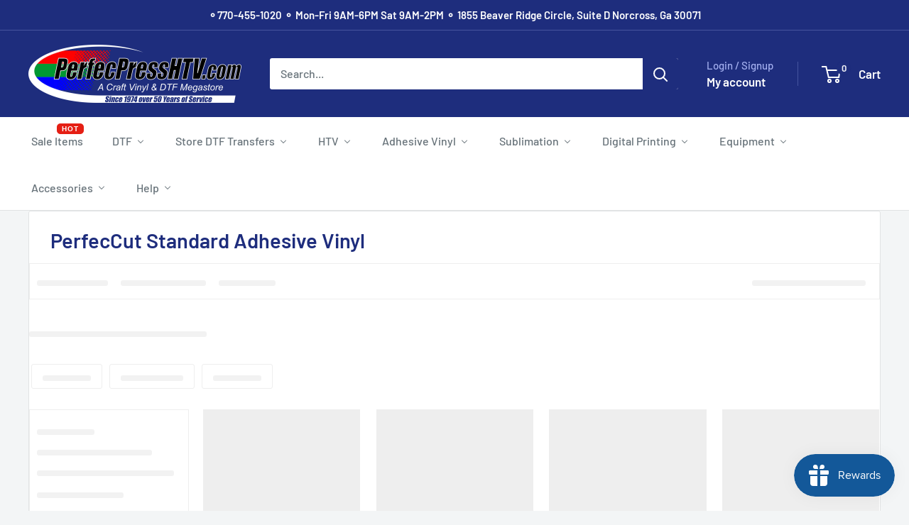

--- FILE ---
content_type: text/html; charset=utf-8
request_url: https://perfecpresshtv.com/collections/perfeccut-standard-adhesive-vinyl
body_size: 92481
content:
<!doctype html>

<html class="no-js" lang="en">
  <head>
    <meta charset="utf-8">
    <meta name="viewport" content="width=device-width, initial-scale=1.0, height=device-height, minimum-scale=1.0, maximum-scale=1.0">
    <meta name="theme-color" content="#000000">



<meta name="facebook-domain-verification" content="v3om7qythd2muci1fv2nv0etsf181t" />



<!-- ==================================== -->
<!-- DO NOT EDIT ANYTHING BELOW THIS LINE -->

<script async src="https://www.googletagmanager.com/gtag/js?id=AW-"></script>



    
<title>Perfeccut Standard Adhesive Vinyl - PerfecPressHTV
</title><meta name="description" content="Discover PerfecPressHTV collection of Perfeccut Standard Adhesive Vinyl for all your crafting needs. Shop now for high-quality vinyl for perfect projects! Shop now."><link rel="canonical" href="https://perfecpresshtv.com/collections/perfeccut-standard-adhesive-vinyl"><link rel="shortcut icon" href="//perfecpresshtv.com/cdn/shop/files/PerfecPressHTV_Favicon_512x512_999ad52d-61b6-4171-9e1b-4e50f62d4070_96x96.png?v=1683834172" type="image/png"><link rel="preload" as="style" href="//perfecpresshtv.com/cdn/shop/t/43/assets/theme.css?v=66762216662947581241684175765">
    <link rel="preload" as="script" href="//perfecpresshtv.com/cdn/shop/t/43/assets/theme.js?v=78367655078073360691684175765">
    <link rel="preconnect" href="https://cdn.shopify.com">
    <link rel="preconnect" href="https://fonts.shopifycdn.com">
    <link rel="dns-prefetch" href="https://productreviews.shopifycdn.com">
    <link rel="dns-prefetch" href="https://ajax.googleapis.com">
    <link rel="dns-prefetch" href="https://maps.googleapis.com">
    <link rel="dns-prefetch" href="https://maps.gstatic.com">

    <meta property="og:type" content="website">
  <meta property="og:title" content="PerfecCut Standard Adhesive Vinyl">
  <meta property="og:image" content="http://perfecpresshtv.com/cdn/shop/products/PCStandard1224300_1.jpg?v=1663081579">
  <meta property="og:image:secure_url" content="https://perfecpresshtv.com/cdn/shop/products/PCStandard1224300_1.jpg?v=1663081579">
  <meta property="og:image:width" content="300">
  <meta property="og:image:height" content="300"><meta property="og:description" content="Discover PerfecPressHTV collection of Perfeccut Standard Adhesive Vinyl for all your crafting needs. Shop now for high-quality vinyl for perfect projects! Shop now."><meta property="og:url" content="https://perfecpresshtv.com/collections/perfeccut-standard-adhesive-vinyl">
<meta property="og:site_name" content="PerfecPressHTV"><meta name="twitter:card" content="summary"><meta name="twitter:title" content="PerfecCut Standard Adhesive Vinyl">
  <meta name="twitter:description" content="">
  <meta name="twitter:image" content="https://perfecpresshtv.com/cdn/shop/products/PCStandard1224300_1_600x600_crop_center.jpg?v=1663081579">
    <link rel="preload" href="//perfecpresshtv.com/cdn/fonts/barlow/barlow_n6.329f582a81f63f125e63c20a5a80ae9477df68e1.woff2" as="font" type="font/woff2" crossorigin><link rel="preload" href="//perfecpresshtv.com/cdn/fonts/barlow/barlow_n5.a193a1990790eba0cc5cca569d23799830e90f07.woff2" as="font" type="font/woff2" crossorigin><style>
  @font-face {
  font-family: Barlow;
  font-weight: 600;
  font-style: normal;
  font-display: swap;
  src: url("//perfecpresshtv.com/cdn/fonts/barlow/barlow_n6.329f582a81f63f125e63c20a5a80ae9477df68e1.woff2") format("woff2"),
       url("//perfecpresshtv.com/cdn/fonts/barlow/barlow_n6.0163402e36247bcb8b02716880d0b39568412e9e.woff") format("woff");
}

  @font-face {
  font-family: Barlow;
  font-weight: 500;
  font-style: normal;
  font-display: swap;
  src: url("//perfecpresshtv.com/cdn/fonts/barlow/barlow_n5.a193a1990790eba0cc5cca569d23799830e90f07.woff2") format("woff2"),
       url("//perfecpresshtv.com/cdn/fonts/barlow/barlow_n5.ae31c82169b1dc0715609b8cc6a610b917808358.woff") format("woff");
}

@font-face {
  font-family: Barlow;
  font-weight: 600;
  font-style: normal;
  font-display: swap;
  src: url("//perfecpresshtv.com/cdn/fonts/barlow/barlow_n6.329f582a81f63f125e63c20a5a80ae9477df68e1.woff2") format("woff2"),
       url("//perfecpresshtv.com/cdn/fonts/barlow/barlow_n6.0163402e36247bcb8b02716880d0b39568412e9e.woff") format("woff");
}

@font-face {
  font-family: Barlow;
  font-weight: 600;
  font-style: italic;
  font-display: swap;
  src: url("//perfecpresshtv.com/cdn/fonts/barlow/barlow_i6.5a22bd20fb27bad4d7674cc6e666fb9c77d813bb.woff2") format("woff2"),
       url("//perfecpresshtv.com/cdn/fonts/barlow/barlow_i6.1c8787fcb59f3add01a87f21b38c7ef797e3b3a1.woff") format("woff");
}


  @font-face {
  font-family: Barlow;
  font-weight: 700;
  font-style: normal;
  font-display: swap;
  src: url("//perfecpresshtv.com/cdn/fonts/barlow/barlow_n7.691d1d11f150e857dcbc1c10ef03d825bc378d81.woff2") format("woff2"),
       url("//perfecpresshtv.com/cdn/fonts/barlow/barlow_n7.4fdbb1cb7da0e2c2f88492243ffa2b4f91924840.woff") format("woff");
}

  @font-face {
  font-family: Barlow;
  font-weight: 500;
  font-style: italic;
  font-display: swap;
  src: url("//perfecpresshtv.com/cdn/fonts/barlow/barlow_i5.714d58286997b65cd479af615cfa9bb0a117a573.woff2") format("woff2"),
       url("//perfecpresshtv.com/cdn/fonts/barlow/barlow_i5.0120f77e6447d3b5df4bbec8ad8c2d029d87fb21.woff") format("woff");
}

  @font-face {
  font-family: Barlow;
  font-weight: 700;
  font-style: italic;
  font-display: swap;
  src: url("//perfecpresshtv.com/cdn/fonts/barlow/barlow_i7.50e19d6cc2ba5146fa437a5a7443c76d5d730103.woff2") format("woff2"),
       url("//perfecpresshtv.com/cdn/fonts/barlow/barlow_i7.47e9f98f1b094d912e6fd631cc3fe93d9f40964f.woff") format("woff");
}


  :root {
    --default-text-font-size : 15px;
    --base-text-font-size    : 16px;
    --heading-font-family    : Barlow, sans-serif;
    --heading-font-weight    : 600;
    --heading-font-style     : normal;
    --text-font-family       : Barlow, sans-serif;
    --text-font-weight       : 500;
    --text-font-style        : normal;
    --text-font-bolder-weight: 600;
    --text-link-decoration   : underline;

    --text-color               : #677279;
    --text-color-rgb           : 103, 114, 121;
    --heading-color            : #1e2d7d;
    --border-color             : #e1e3e4;
    --border-color-rgb         : 225, 227, 228;
    --form-border-color        : #d4d6d8;
    --accent-color             : #000000;
    --accent-color-rgb         : 0, 0, 0;
    --link-color               : #1e2d7d;
    --link-color-hover         : #0f173f;
    --background               : #f3f5f6;
    --secondary-background     : #ffffff;
    --secondary-background-rgb : 255, 255, 255;
    --accent-background        : rgba(0, 0, 0, 0.08);

    --input-background: #ffffff;

    --error-color       : #ff0000;
    --error-background  : rgba(255, 0, 0, 0.07);
    --success-color     : #00aa00;
    --success-background: rgba(0, 170, 0, 0.11);

    --primary-button-background      : #1e2d7d;
    --primary-button-background-rgb  : 30, 45, 125;
    --primary-button-text-color      : #ffffff;
    --secondary-button-background    : #1e2d7d;
    --secondary-button-background-rgb: 30, 45, 125;
    --secondary-button-text-color    : #ffffff;

    --header-background      : #1e2d7d;
    --header-text-color      : #ffffff;
    --header-light-text-color: #a3afef;
    --header-border-color    : rgba(163, 175, 239, 0.3);
    --header-accent-color    : #1e2d7d;

    --footer-background-color:    #f3f5f6;
    --footer-heading-text-color:  #1e2d7d;
    --footer-body-text-color:     #677279;
    --footer-body-text-color-rgb: 103, 114, 121;
    --footer-accent-color:        #1e2d7d;
    --footer-accent-color-rgb:    30, 45, 125;
    --footer-border:              1px solid var(--border-color);
    
    --flickity-arrow-color: #abb1b4;--product-on-sale-accent           : #ee0000;
    --product-on-sale-accent-rgb       : 238, 0, 0;
    --product-on-sale-color            : #ffffff;
    --product-in-stock-color           : #008a00;
    --product-low-stock-color          : #ee0000;
    --product-sold-out-color           : #8a9297;
    --product-custom-label-1-background: #008a00;
    --product-custom-label-1-color     : #ffffff;
    --product-custom-label-2-background: #00a500;
    --product-custom-label-2-color     : #ffffff;
    --product-review-star-color        : #ffbd00;

    --mobile-container-gutter : 20px;
    --desktop-container-gutter: 40px;

    /* Shopify related variables */
    --payment-terms-background-color: #f3f5f6;
  }
</style>

<script>
  // IE11 does not have support for CSS variables, so we have to polyfill them
  if (!(((window || {}).CSS || {}).supports && window.CSS.supports('(--a: 0)'))) {
    const script = document.createElement('script');
    script.type = 'text/javascript';
    script.src = 'https://cdn.jsdelivr.net/npm/css-vars-ponyfill@2';
    script.onload = function() {
      cssVars({});
    };

    document.getElementsByTagName('head')[0].appendChild(script);
  }
</script>


    <script>window.performance && window.performance.mark && window.performance.mark('shopify.content_for_header.start');</script><meta name="google-site-verification" content="36z6ZuqO9jWZSYvXHpOJ_nERlZJnBTyjmBbL4BFavRI">
<meta id="shopify-digital-wallet" name="shopify-digital-wallet" content="/43164762272/digital_wallets/dialog">
<meta name="shopify-checkout-api-token" content="ec1a04b4d714bfffb0b8fd947f645ac7">
<meta id="in-context-paypal-metadata" data-shop-id="43164762272" data-venmo-supported="true" data-environment="production" data-locale="en_US" data-paypal-v4="true" data-currency="USD">
<link rel="alternate" type="application/atom+xml" title="Feed" href="/collections/perfeccut-standard-adhesive-vinyl.atom" />
<link rel="alternate" type="application/json+oembed" href="https://perfecpresshtv.com/collections/perfeccut-standard-adhesive-vinyl.oembed">
<script async="async" src="/checkouts/internal/preloads.js?locale=en-US"></script>
<link rel="preconnect" href="https://shop.app" crossorigin="anonymous">
<script async="async" src="https://shop.app/checkouts/internal/preloads.js?locale=en-US&shop_id=43164762272" crossorigin="anonymous"></script>
<script id="apple-pay-shop-capabilities" type="application/json">{"shopId":43164762272,"countryCode":"US","currencyCode":"USD","merchantCapabilities":["supports3DS"],"merchantId":"gid:\/\/shopify\/Shop\/43164762272","merchantName":"PerfecPressHTV","requiredBillingContactFields":["postalAddress","email"],"requiredShippingContactFields":["postalAddress","email"],"shippingType":"shipping","supportedNetworks":["visa","masterCard","amex","discover","elo","jcb"],"total":{"type":"pending","label":"PerfecPressHTV","amount":"1.00"},"shopifyPaymentsEnabled":true,"supportsSubscriptions":true}</script>
<script id="shopify-features" type="application/json">{"accessToken":"ec1a04b4d714bfffb0b8fd947f645ac7","betas":["rich-media-storefront-analytics"],"domain":"perfecpresshtv.com","predictiveSearch":true,"shopId":43164762272,"locale":"en"}</script>
<script>var Shopify = Shopify || {};
Shopify.shop = "perfecpresshtv.myshopify.com";
Shopify.locale = "en";
Shopify.currency = {"active":"USD","rate":"1.0"};
Shopify.country = "US";
Shopify.theme = {"name":"Warehouse v4.2.1","id":132916805801,"schema_name":"Warehouse","schema_version":"4.2.1","theme_store_id":871,"role":"main"};
Shopify.theme.handle = "null";
Shopify.theme.style = {"id":null,"handle":null};
Shopify.cdnHost = "perfecpresshtv.com/cdn";
Shopify.routes = Shopify.routes || {};
Shopify.routes.root = "/";</script>
<script type="module">!function(o){(o.Shopify=o.Shopify||{}).modules=!0}(window);</script>
<script>!function(o){function n(){var o=[];function n(){o.push(Array.prototype.slice.apply(arguments))}return n.q=o,n}var t=o.Shopify=o.Shopify||{};t.loadFeatures=n(),t.autoloadFeatures=n()}(window);</script>
<script>
  window.ShopifyPay = window.ShopifyPay || {};
  window.ShopifyPay.apiHost = "shop.app\/pay";
  window.ShopifyPay.redirectState = null;
</script>
<script id="shop-js-analytics" type="application/json">{"pageType":"collection"}</script>
<script defer="defer" async type="module" src="//perfecpresshtv.com/cdn/shopifycloud/shop-js/modules/v2/client.init-shop-cart-sync_BApSsMSl.en.esm.js"></script>
<script defer="defer" async type="module" src="//perfecpresshtv.com/cdn/shopifycloud/shop-js/modules/v2/chunk.common_CBoos6YZ.esm.js"></script>
<script type="module">
  await import("//perfecpresshtv.com/cdn/shopifycloud/shop-js/modules/v2/client.init-shop-cart-sync_BApSsMSl.en.esm.js");
await import("//perfecpresshtv.com/cdn/shopifycloud/shop-js/modules/v2/chunk.common_CBoos6YZ.esm.js");

  window.Shopify.SignInWithShop?.initShopCartSync?.({"fedCMEnabled":true,"windoidEnabled":true});

</script>
<script>
  window.Shopify = window.Shopify || {};
  if (!window.Shopify.featureAssets) window.Shopify.featureAssets = {};
  window.Shopify.featureAssets['shop-js'] = {"shop-cart-sync":["modules/v2/client.shop-cart-sync_DJczDl9f.en.esm.js","modules/v2/chunk.common_CBoos6YZ.esm.js"],"init-fed-cm":["modules/v2/client.init-fed-cm_BzwGC0Wi.en.esm.js","modules/v2/chunk.common_CBoos6YZ.esm.js"],"init-windoid":["modules/v2/client.init-windoid_BS26ThXS.en.esm.js","modules/v2/chunk.common_CBoos6YZ.esm.js"],"shop-cash-offers":["modules/v2/client.shop-cash-offers_DthCPNIO.en.esm.js","modules/v2/chunk.common_CBoos6YZ.esm.js","modules/v2/chunk.modal_Bu1hFZFC.esm.js"],"shop-button":["modules/v2/client.shop-button_D_JX508o.en.esm.js","modules/v2/chunk.common_CBoos6YZ.esm.js"],"init-shop-email-lookup-coordinator":["modules/v2/client.init-shop-email-lookup-coordinator_DFwWcvrS.en.esm.js","modules/v2/chunk.common_CBoos6YZ.esm.js"],"shop-toast-manager":["modules/v2/client.shop-toast-manager_tEhgP2F9.en.esm.js","modules/v2/chunk.common_CBoos6YZ.esm.js"],"shop-login-button":["modules/v2/client.shop-login-button_DwLgFT0K.en.esm.js","modules/v2/chunk.common_CBoos6YZ.esm.js","modules/v2/chunk.modal_Bu1hFZFC.esm.js"],"avatar":["modules/v2/client.avatar_BTnouDA3.en.esm.js"],"init-shop-cart-sync":["modules/v2/client.init-shop-cart-sync_BApSsMSl.en.esm.js","modules/v2/chunk.common_CBoos6YZ.esm.js"],"pay-button":["modules/v2/client.pay-button_BuNmcIr_.en.esm.js","modules/v2/chunk.common_CBoos6YZ.esm.js"],"init-shop-for-new-customer-accounts":["modules/v2/client.init-shop-for-new-customer-accounts_DrjXSI53.en.esm.js","modules/v2/client.shop-login-button_DwLgFT0K.en.esm.js","modules/v2/chunk.common_CBoos6YZ.esm.js","modules/v2/chunk.modal_Bu1hFZFC.esm.js"],"init-customer-accounts-sign-up":["modules/v2/client.init-customer-accounts-sign-up_TlVCiykN.en.esm.js","modules/v2/client.shop-login-button_DwLgFT0K.en.esm.js","modules/v2/chunk.common_CBoos6YZ.esm.js","modules/v2/chunk.modal_Bu1hFZFC.esm.js"],"shop-follow-button":["modules/v2/client.shop-follow-button_C5D3XtBb.en.esm.js","modules/v2/chunk.common_CBoos6YZ.esm.js","modules/v2/chunk.modal_Bu1hFZFC.esm.js"],"checkout-modal":["modules/v2/client.checkout-modal_8TC_1FUY.en.esm.js","modules/v2/chunk.common_CBoos6YZ.esm.js","modules/v2/chunk.modal_Bu1hFZFC.esm.js"],"init-customer-accounts":["modules/v2/client.init-customer-accounts_C0Oh2ljF.en.esm.js","modules/v2/client.shop-login-button_DwLgFT0K.en.esm.js","modules/v2/chunk.common_CBoos6YZ.esm.js","modules/v2/chunk.modal_Bu1hFZFC.esm.js"],"lead-capture":["modules/v2/client.lead-capture_Cq0gfm7I.en.esm.js","modules/v2/chunk.common_CBoos6YZ.esm.js","modules/v2/chunk.modal_Bu1hFZFC.esm.js"],"shop-login":["modules/v2/client.shop-login_BmtnoEUo.en.esm.js","modules/v2/chunk.common_CBoos6YZ.esm.js","modules/v2/chunk.modal_Bu1hFZFC.esm.js"],"payment-terms":["modules/v2/client.payment-terms_BHOWV7U_.en.esm.js","modules/v2/chunk.common_CBoos6YZ.esm.js","modules/v2/chunk.modal_Bu1hFZFC.esm.js"]};
</script>
<script>(function() {
  var isLoaded = false;
  function asyncLoad() {
    if (isLoaded) return;
    isLoaded = true;
    var urls = ["https:\/\/files-shpf.mageworx.com\/productoptions\/source.js?mw_productoptions_t=1624631523\u0026shop=perfecpresshtv.myshopify.com","https:\/\/js.smile.io\/v1\/smile-shopify.js?shop=perfecpresshtv.myshopify.com","https:\/\/assets.getuploadkit.com\/assets\/uploadkit-client.js?shop=perfecpresshtv.myshopify.com","https:\/\/cdn.grw.reputon.com\/assets\/widget.js?shop=perfecpresshtv.myshopify.com","https:\/\/schemaplusfiles.s3.amazonaws.com\/loader.min.js?shop=perfecpresshtv.myshopify.com","https:\/\/app.dripappsserver.com\/assets\/scripts\/gang-sheet-edit.js?shop=perfecpresshtv.myshopify.com","https:\/\/app.dripappsserver.com\/shopify\/script\/builder-button?shop=perfecpresshtv.myshopify.com","https:\/\/app.dripappsserver.com\/shopify\/script\/builder-button?shop=perfecpresshtv.myshopify.com\u0026shop=perfecpresshtv.myshopify.com","https:\/\/loox.io\/widget\/_x3sHMUahl\/loox.1740589536808.js?shop=perfecpresshtv.myshopify.com","https:\/\/searchanise-ef84.kxcdn.com\/widgets\/shopify\/init.js?a=6g7z6F4n1J\u0026shop=perfecpresshtv.myshopify.com"];
    for (var i = 0; i < urls.length; i++) {
      var s = document.createElement('script');
      s.type = 'text/javascript';
      s.async = true;
      s.src = urls[i];
      var x = document.getElementsByTagName('script')[0];
      x.parentNode.insertBefore(s, x);
    }
  };
  if(window.attachEvent) {
    window.attachEvent('onload', asyncLoad);
  } else {
    window.addEventListener('load', asyncLoad, false);
  }
})();</script>
<script id="__st">var __st={"a":43164762272,"offset":-18000,"reqid":"3c5a7df1-4d8b-4f5e-942e-e2ae304e5d6e-1768877645","pageurl":"perfecpresshtv.com\/collections\/perfeccut-standard-adhesive-vinyl","u":"5507f8a991ab","p":"collection","rtyp":"collection","rid":216594448544};</script>
<script>window.ShopifyPaypalV4VisibilityTracking = true;</script>
<script id="captcha-bootstrap">!function(){'use strict';const t='contact',e='account',n='new_comment',o=[[t,t],['blogs',n],['comments',n],[t,'customer']],c=[[e,'customer_login'],[e,'guest_login'],[e,'recover_customer_password'],[e,'create_customer']],r=t=>t.map((([t,e])=>`form[action*='/${t}']:not([data-nocaptcha='true']) input[name='form_type'][value='${e}']`)).join(','),a=t=>()=>t?[...document.querySelectorAll(t)].map((t=>t.form)):[];function s(){const t=[...o],e=r(t);return a(e)}const i='password',u='form_key',d=['recaptcha-v3-token','g-recaptcha-response','h-captcha-response',i],f=()=>{try{return window.sessionStorage}catch{return}},m='__shopify_v',_=t=>t.elements[u];function p(t,e,n=!1){try{const o=window.sessionStorage,c=JSON.parse(o.getItem(e)),{data:r}=function(t){const{data:e,action:n}=t;return t[m]||n?{data:e,action:n}:{data:t,action:n}}(c);for(const[e,n]of Object.entries(r))t.elements[e]&&(t.elements[e].value=n);n&&o.removeItem(e)}catch(o){console.error('form repopulation failed',{error:o})}}const l='form_type',E='cptcha';function T(t){t.dataset[E]=!0}const w=window,h=w.document,L='Shopify',v='ce_forms',y='captcha';let A=!1;((t,e)=>{const n=(g='f06e6c50-85a8-45c8-87d0-21a2b65856fe',I='https://cdn.shopify.com/shopifycloud/storefront-forms-hcaptcha/ce_storefront_forms_captcha_hcaptcha.v1.5.2.iife.js',D={infoText:'Protected by hCaptcha',privacyText:'Privacy',termsText:'Terms'},(t,e,n)=>{const o=w[L][v],c=o.bindForm;if(c)return c(t,g,e,D).then(n);var r;o.q.push([[t,g,e,D],n]),r=I,A||(h.body.append(Object.assign(h.createElement('script'),{id:'captcha-provider',async:!0,src:r})),A=!0)});var g,I,D;w[L]=w[L]||{},w[L][v]=w[L][v]||{},w[L][v].q=[],w[L][y]=w[L][y]||{},w[L][y].protect=function(t,e){n(t,void 0,e),T(t)},Object.freeze(w[L][y]),function(t,e,n,w,h,L){const[v,y,A,g]=function(t,e,n){const i=e?o:[],u=t?c:[],d=[...i,...u],f=r(d),m=r(i),_=r(d.filter((([t,e])=>n.includes(e))));return[a(f),a(m),a(_),s()]}(w,h,L),I=t=>{const e=t.target;return e instanceof HTMLFormElement?e:e&&e.form},D=t=>v().includes(t);t.addEventListener('submit',(t=>{const e=I(t);if(!e)return;const n=D(e)&&!e.dataset.hcaptchaBound&&!e.dataset.recaptchaBound,o=_(e),c=g().includes(e)&&(!o||!o.value);(n||c)&&t.preventDefault(),c&&!n&&(function(t){try{if(!f())return;!function(t){const e=f();if(!e)return;const n=_(t);if(!n)return;const o=n.value;o&&e.removeItem(o)}(t);const e=Array.from(Array(32),(()=>Math.random().toString(36)[2])).join('');!function(t,e){_(t)||t.append(Object.assign(document.createElement('input'),{type:'hidden',name:u})),t.elements[u].value=e}(t,e),function(t,e){const n=f();if(!n)return;const o=[...t.querySelectorAll(`input[type='${i}']`)].map((({name:t})=>t)),c=[...d,...o],r={};for(const[a,s]of new FormData(t).entries())c.includes(a)||(r[a]=s);n.setItem(e,JSON.stringify({[m]:1,action:t.action,data:r}))}(t,e)}catch(e){console.error('failed to persist form',e)}}(e),e.submit())}));const S=(t,e)=>{t&&!t.dataset[E]&&(n(t,e.some((e=>e===t))),T(t))};for(const o of['focusin','change'])t.addEventListener(o,(t=>{const e=I(t);D(e)&&S(e,y())}));const B=e.get('form_key'),M=e.get(l),P=B&&M;t.addEventListener('DOMContentLoaded',(()=>{const t=y();if(P)for(const e of t)e.elements[l].value===M&&p(e,B);[...new Set([...A(),...v().filter((t=>'true'===t.dataset.shopifyCaptcha))])].forEach((e=>S(e,t)))}))}(h,new URLSearchParams(w.location.search),n,t,e,['guest_login'])})(!0,!0)}();</script>
<script integrity="sha256-4kQ18oKyAcykRKYeNunJcIwy7WH5gtpwJnB7kiuLZ1E=" data-source-attribution="shopify.loadfeatures" defer="defer" src="//perfecpresshtv.com/cdn/shopifycloud/storefront/assets/storefront/load_feature-a0a9edcb.js" crossorigin="anonymous"></script>
<script crossorigin="anonymous" defer="defer" src="//perfecpresshtv.com/cdn/shopifycloud/storefront/assets/shopify_pay/storefront-65b4c6d7.js?v=20250812"></script>
<script data-source-attribution="shopify.dynamic_checkout.dynamic.init">var Shopify=Shopify||{};Shopify.PaymentButton=Shopify.PaymentButton||{isStorefrontPortableWallets:!0,init:function(){window.Shopify.PaymentButton.init=function(){};var t=document.createElement("script");t.src="https://perfecpresshtv.com/cdn/shopifycloud/portable-wallets/latest/portable-wallets.en.js",t.type="module",document.head.appendChild(t)}};
</script>
<script data-source-attribution="shopify.dynamic_checkout.buyer_consent">
  function portableWalletsHideBuyerConsent(e){var t=document.getElementById("shopify-buyer-consent"),n=document.getElementById("shopify-subscription-policy-button");t&&n&&(t.classList.add("hidden"),t.setAttribute("aria-hidden","true"),n.removeEventListener("click",e))}function portableWalletsShowBuyerConsent(e){var t=document.getElementById("shopify-buyer-consent"),n=document.getElementById("shopify-subscription-policy-button");t&&n&&(t.classList.remove("hidden"),t.removeAttribute("aria-hidden"),n.addEventListener("click",e))}window.Shopify?.PaymentButton&&(window.Shopify.PaymentButton.hideBuyerConsent=portableWalletsHideBuyerConsent,window.Shopify.PaymentButton.showBuyerConsent=portableWalletsShowBuyerConsent);
</script>
<script data-source-attribution="shopify.dynamic_checkout.cart.bootstrap">document.addEventListener("DOMContentLoaded",(function(){function t(){return document.querySelector("shopify-accelerated-checkout-cart, shopify-accelerated-checkout")}if(t())Shopify.PaymentButton.init();else{new MutationObserver((function(e,n){t()&&(Shopify.PaymentButton.init(),n.disconnect())})).observe(document.body,{childList:!0,subtree:!0})}}));
</script>
<link id="shopify-accelerated-checkout-styles" rel="stylesheet" media="screen" href="https://perfecpresshtv.com/cdn/shopifycloud/portable-wallets/latest/accelerated-checkout-backwards-compat.css" crossorigin="anonymous">
<style id="shopify-accelerated-checkout-cart">
        #shopify-buyer-consent {
  margin-top: 1em;
  display: inline-block;
  width: 100%;
}

#shopify-buyer-consent.hidden {
  display: none;
}

#shopify-subscription-policy-button {
  background: none;
  border: none;
  padding: 0;
  text-decoration: underline;
  font-size: inherit;
  cursor: pointer;
}

#shopify-subscription-policy-button::before {
  box-shadow: none;
}

      </style>

<script>window.performance && window.performance.mark && window.performance.mark('shopify.content_for_header.end');</script>

    <link rel="stylesheet" href="//perfecpresshtv.com/cdn/shop/t/43/assets/theme.css?v=66762216662947581241684175765">

    <link href="//perfecpresshtv.com/cdn/shop/t/43/assets/custom.css?v=138706157105546164141692634786" rel="stylesheet" type="text/css" media="all" />

    


  <script type="application/ld+json">
  {
    "@context": "https://schema.org",
    "@type": "BreadcrumbList",
  "itemListElement": [{
      "@type": "ListItem",
      "position": 1,
      "name": "Home",
      "item": "https://perfecpresshtv.com"
    },{
          "@type": "ListItem",
          "position": 2,
          "name": "PerfecCut Standard Adhesive Vinyl",
          "item": "https://perfecpresshtv.com/collections/perfeccut-standard-adhesive-vinyl"
        }]
  }
  </script>



    <script>
      // This allows to expose several variables to the global scope, to be used in scripts
      window.theme = {
        pageType: "collection",
        cartCount: 0,
        moneyFormat: "${{amount}}",
        moneyWithCurrencyFormat: "${{amount}} USD",
        currencyCodeEnabled: false,
        showDiscount: false,
        discountMode: "saving",
        cartType: "drawer"
      };

      window.routes = {
        rootUrl: "\/",
        rootUrlWithoutSlash: '',
        cartUrl: "\/cart",
        cartAddUrl: "\/cart\/add",
        cartChangeUrl: "\/cart\/change",
        searchUrl: "\/search",
        productRecommendationsUrl: "\/recommendations\/products"
      };

      window.languages = {
        productRegularPrice: "Regular price",
        productSalePrice: "Sale price",
        collectionOnSaleLabel: "Save {{savings}}",
        productFormUnavailable: "Unavailable",
        productFormAddToCart: "Add to cart",
        productFormPreOrder: "Pre-order",
        productFormSoldOut: "Sold out",
        productAdded: "Product has been added to your cart",
        productAddedShort: "Added!",
        shippingEstimatorNoResults: "No shipping could be found for your address.",
        shippingEstimatorOneResult: "There is one shipping rate for your address:",
        shippingEstimatorMultipleResults: "There are {{count}} shipping rates for your address:",
        shippingEstimatorErrors: "There are some errors:"
      };

      document.documentElement.className = document.documentElement.className.replace('no-js', 'js');
    </script><script src="//perfecpresshtv.com/cdn/shop/t/43/assets/theme.js?v=78367655078073360691684175765" defer></script>
    <script src="//perfecpresshtv.com/cdn/shop/t/43/assets/custom.js?v=102476495355921946141684175765" defer></script><script>
        (function () {
          window.onpageshow = function() {
            // We force re-freshing the cart content onpageshow, as most browsers will serve a cache copy when hitting the
            // back button, which cause staled data
            document.documentElement.dispatchEvent(new CustomEvent('cart:refresh', {
              bubbles: true,
              detail: {scrollToTop: false}
            }));
          };
        })();
      </script><style>
      .orichi table td {padding: 10px; width: 20%;}
.mini-cart__recap-price-line, .cart-recap__price-line{flex-wrap: wrap}
.orichi-subtotal-saved{display: none !important;}
    </style>

<script type='application/ld+json'>
{
  "@context": "http://www.schema.org",
  "@type":"Organization",
  "name": "PerfecPressHTV",
  "url": "https://perfecpresshtv.com/",
  "image": "https://perfecpresshtv.com/cdn/shop/files/test_c87ce524-3e71-438b-9a73-f1cc2dea71c2_210x@2x.png?v=1664472254",
  "hasMap": "https://maps.app.goo.gl/w3ifqPAtwHjvuTxk7",
  "priceRange": "$$",
  "address": {
    "@type": "PostalAddress",
    "streetAddress": "1855 Beaver Ridge Cir D",
    "addressLocality": "Norcross",
    "addressRegion": "GA",
    "postalCode": "30071",
    "addressCountry": "US"
  },
  "geo": {
    "@type": "GeoCoordinates",
    "latitude": "33.936306",
    "longitude": "-84.16278"
  },
    "telephone": "770-455-1020",
    "openingHours": ["Mon - Fri : 9AM - 6PM", "Sat - 9AM - 2PM"],
    "sameAs": [
      "https://www.facebook.com/PerfecPressHTV/",
      "https://www.instagram.com/perfecpresshtv/",
      "https://www.youtube.com/channel/UCRibhHNPres3AG_HaiCbJDQ?app=desktop"
    ],
    "aggregateRating": {
      "@type": "AggregateRating",
      "ratingValue": 4.8,
      "worstRating": 1,
      "bestRating": 5,
      "reviewCount": 989,
      "reviewAspect": "GreatWork"
  }
}
</script>
<meta name="msvalidate.01" content="C9624F154CDFB8A64C85282B081EC38B" />
<!-- Google Tag Manager -->
<script>(function(w,d,s,l,i){w[l]=w[l]||[];w[l].push({'gtm.start':
new Date().getTime(),event:'gtm.js'});var f=d.getElementsByTagName(s)[0],
j=d.createElement(s),dl=l!='dataLayer'?'&l='+l:'';j.async=true;j.src=
'https://www.googletagmanager.com/gtm.js?id='+i+dl;f.parentNode.insertBefore(j,f);
})(window,document,'script','dataLayer','GTM-MCD26WZ6');</script>
<!-- End Google Tag Manager -->
  <!-- BEGIN app block: shopify://apps/buddha-mega-menu-navigation/blocks/megamenu/dbb4ce56-bf86-4830-9b3d-16efbef51c6f -->
<script>
        var productImageAndPrice = [],
            collectionImages = [],
            articleImages = [],
            mmLivIcons = true,
            mmFlipClock = false,
            mmFixesUseJquery = false,
            mmNumMMI = 10,
            mmSchemaTranslation = {},
            mmMenuStrings =  {"menuStrings":{"default":{"Sale Items":"Sale Items","DTF ":"DTF ","DTF Supplies":"DTF Supplies","DTF Epson Bulk Ink":"DTF Epson Bulk Ink","DTF Station Ink":"DTF Station Ink","DTF Procolored Ink ":"DTF Procolored Ink ","DTF TPU Powder":"DTF TPU Powder","DTF Film Rolls":"DTF Film Rolls","DTF Film Sheets":"DTF Film Sheets","DTF Print Heads":"DTF Print Heads","DTF Cleaning Solution":"DTF Cleaning Solution","DTF Cleaning Swabs":"DTF Cleaning Swabs","DTF Maintenance Parts":"DTF Maintenance Parts","DTF UV Supplies":"DTF UV Supplies","DTF/HTV Patches":"DTF/HTV Patches","STS DTF Mimaki Inks":"STS DTF Mimaki Inks","STS DTF Mutoh Ink":"STS DTF Mutoh Ink","DTF Equipment":"DTF Equipment","DTF Printers":"DTF Printers","DTF UV Printers":"DTF UV Printers","DTF Shakers":"DTF Shakers","DTF Demo Equipment":"DTF Demo Equipment","DTF Ovens":"DTF Ovens","DTF Air Purifier":"DTF Air Purifier","DTF Station Equip":"DTF Station Equip","DTF Software":"DTF Software","DTF Custom Transfers":"DTF Custom Transfers","Upload Custom DTF Transfers by Size ":"Upload Custom DTF Transfers by Size ","Create  Custom DTF Gang Sheet ":"Create  Custom DTF Gang Sheet ","Upload Print Ready Gang Sheet ":"Upload Print Ready Gang Sheet "," DTF Gang Sheet - Glow n Dark Film":" DTF Gang Sheet - Glow n Dark Film","Reflective Custom DTF Gang Sheet":"Reflective Custom DTF Gang Sheet","Create UV DTF Sticker Gang Sheet ":"Create UV DTF Sticker Gang Sheet ","UV DTF Transfer Prints":"UV DTF Transfer Prints","Libby Butterfly":"Libby Butterfly"," Libby Daisies":" Libby Daisies","Libby Doctors":"Libby Doctors"," Libby Flowers":" Libby Flowers"," Libby Mother":" Libby Mother","Libby Teacher":"Libby Teacher","Store DTF Transfers":"Store DTF Transfers","4th of July Transfers":"4th of July Transfers","Autism DTF Transfers":"Autism DTF Transfers","Back To School Transfers":"Back To School Transfers","Black History DTF Transfers":"Black History DTF Transfers","Boots On The Ground DTF Transfers":"Boots On The Ground DTF Transfers","Breast Cancer Awareness DTF Transfers":"Breast Cancer Awareness DTF Transfers","Halloween DTF Transfers":"Halloween DTF Transfers","Juneteenth DTF Transfers":"Juneteenth DTF Transfers","Latina DTF Transfers":"Latina DTF Transfers","Motherhood DTF":"Motherhood DTF","Nursing DTF Transfers":"Nursing DTF Transfers","Religious DTF Transfers":"Religious DTF Transfers","Summer DTF Transfers":"Summer DTF Transfers","Teacher DTF Transfers":"Teacher DTF Transfers","HTV":"HTV","PerfecPress ":"PerfecPress ","PerfecPress Soft":"PerfecPress Soft","PerfecPress Foam/3D Puff":"PerfecPress Foam/3D Puff","PerfecPress Glitter":"PerfecPress Glitter","PerfecPress Soft Stretch Foil":"PerfecPress Soft Stretch Foil","PerfecPress Flock ":"PerfecPress Flock ","PerfecPress Glow N' The Dark":"PerfecPress Glow N' The Dark","PerfecPress Reflective":"PerfecPress Reflective","PerfecPress Twill":"PerfecPress Twill","Perfecpress Holographic":"Perfecpress Holographic","PerfecPress Specialty HTV":"PerfecPress Specialty HTV","PerfecPress 3D Thick HTV":"PerfecPress 3D Thick HTV","PerfecPress Color Charts":"PerfecPress Color Charts","PerfecPress Dual Flex":"PerfecPress Dual Flex","SISER":"SISER","Siser EasyWeed":"Siser EasyWeed","Siser EW Fluorescent":"Siser EW Fluorescent","Siser Brick 600":"Siser Brick 600","Siser Stripflock Pro":"Siser Stripflock Pro","Siser Glow in Dark":"Siser Glow in Dark","Siser Adhesive":"Siser Adhesive","Siser EasyColor DTV Sheets & Mask":"Siser EasyColor DTV Sheets & Mask","Siser ColorPrint Easy Solvent Print/Cut":"Siser ColorPrint Easy Solvent Print/Cut","Siser Color Chart":"Siser Color Chart","Poli-Flex":"Poli-Flex","Poli-Flex Turbo":"Poli-Flex Turbo","Poli-Flex Carbon Fiber HTV":"Poli-Flex Carbon Fiber HTV","Poli-Flex Blackboard HTV":"Poli-Flex Blackboard HTV","Poli-Flex Turbo Print":"Poli-Flex Turbo Print","Poli-Flex Turbo Color Chart":"Poli-Flex Turbo Color Chart","HTV Accessories":"HTV Accessories","Tapes & Adhesives":"Tapes & Adhesives","Blank Shirts":"Blank Shirts","HTV Remover":"HTV Remover","Heat Press Supplies":"Heat Press Supplies","Weeding Tools":"Weeding Tools","Garments":"Garments","PerfecPress Color Chart":"PerfecPress Color Chart","Adhesive Vinyl":"Adhesive Vinyl","PerfecCut Vinyl":"PerfecCut Vinyl","PerfecCut Standard":"PerfecCut Standard","PerfecCut Reflective":"PerfecCut Reflective","PerfecCut Matte Removable":"PerfecCut Matte Removable","PerfecCut Fluorescent":"PerfecCut Fluorescent","PerfecCut Holo Metals":"PerfecCut Holo Metals","PerfecCut Opal Sticky Vinyl ":"PerfecCut Opal Sticky Vinyl ","PerfecCut Metals":"PerfecCut Metals","PerfecCut Carbon Fiber Vinyl":"PerfecCut Carbon Fiber Vinyl","PerfecCut Chalkboard Vinyl":"PerfecCut Chalkboard Vinyl","PerfecCut Craft Starter Pack":"PerfecCut Craft Starter Pack","PerfecCut Ultra Glitter":"PerfecCut Ultra Glitter","PerfecCut Color Chart":"PerfecCut Color Chart","Specialty Sticky Vinyl":"Specialty Sticky Vinyl","Etched Look":"Etched Look","Glow in the Dark ":"Glow in the Dark ","Carbon Fiber Vinyl":"Carbon Fiber Vinyl","Paintmask Stencil Adhesive Vinyl":"Paintmask Stencil Adhesive Vinyl","PerfecPrint Vinyl":"PerfecPrint Vinyl","PerfecPrint 3mil-6mil":"PerfecPrint 3mil-6mil","Solvent Vinyl (BN-20)":"Solvent Vinyl (BN-20)","PerfecPrint Laminate & Clear":"PerfecPrint Laminate & Clear","1-Way Window Perf":"1-Way Window Perf","Create Sticker Gang Sheet":"Create Sticker Gang Sheet","Vinyl Cutting Machines":"Vinyl Cutting Machines","Silhouette Cutters":"Silhouette Cutters","Graphtec CE700 Series Cutters":"Graphtec CE700 Series Cutters","Graphtec Pro 9000 Series":"Graphtec Pro 9000 Series","Adhesive Vinyl Accessories":"Adhesive Vinyl Accessories","Transfer Tape":"Transfer Tape","Rhinestone Transfer Tape":"Rhinestone Transfer Tape","Squeegees":"Squeegees","Pinch Rollers":"Pinch Rollers","Blades for Vinyl Cutters":"Blades for Vinyl Cutters","Blade Protection Strips":"Blade Protection Strips","Cameo Supplies":"Cameo Supplies","Adhesive Remover":"Adhesive Remover","Sublimation":"Sublimation","Sublimation Blanks":"Sublimation Blanks","Sublimation Baby Onesie":"Sublimation Baby Onesie","Sublimation Bags":"Sublimation Bags","Sublimation Blank White-Shirt":"Sublimation Blank White-Shirt","Sublimation Dog Tags":"Sublimation Dog Tags","Sublimation License Plate":"Sublimation License Plate","Sublimation Koozies":"Sublimation Koozies","Sublimation Mugs":"Sublimation Mugs","Sublimation Masks":"Sublimation Masks","Sublimation Name Tag":"Sublimation Name Tag","Sublimation Ornaments":"Sublimation Ornaments","Sublimation Passport":"Sublimation Passport","Sublimation Picture Frames":"Sublimation Picture Frames","Sublimation Socks":"Sublimation Socks","Sublimation Twill":"Sublimation Twill","Sublimation Tumblers":"Sublimation Tumblers","Sublimation Wine Bottle Bag":"Sublimation Wine Bottle Bag","Sublimation White Patches ":"Sublimation White Patches ","Desktop Printers & Inks":"Desktop Printers & Inks","Sawgrass Printers":"Sawgrass Printers","Sublimation Inks":"Sublimation Inks","Sawgrass/Ricoh Waste Ink Collector":"Sawgrass/Ricoh Waste Ink Collector","By-Pass Tray (SG-800 & SG-1000)":"By-Pass Tray (SG-800 & SG-1000)","Custom Sublimation ":"Custom Sublimation ","Custom Sublimation":"Custom Sublimation","Sublimate Dark Garments":"Sublimate Dark Garments","PerfecPress Subli-Fabric HTV":"PerfecPress Subli-Fabric HTV","EasySubli HTV":"EasySubli HTV","EasySubli Transfer Tape (Mask)":"EasySubli Transfer Tape (Mask)","Forever Subli-Flex 202":"Forever Subli-Flex 202","PerfecPress Sublimation Twill":"PerfecPress Sublimation Twill","Sublimation Accessories":"Sublimation Accessories","Adhesive Mist Spray":"Adhesive Mist Spray","Jigs/Inserts for Sublimation Socks":"Jigs/Inserts for Sublimation Socks","Sublimation Markers":"Sublimation Markers","Sublimation Mug Clamps":"Sublimation Mug Clamps","Sub Tape Dispenser":"Sub Tape Dispenser","Sublimation Paper":"Sublimation Paper","Digital Printing":"Digital Printing","Inks":"Inks","Roland Inks":"Roland Inks","STS Inks":"STS Inks","PerfecPress DTF Ink":"PerfecPress DTF Ink","Prestige DTF Station Ink":"Prestige DTF Station Ink","Mimaki DTF Inks":"Mimaki DTF Inks","Solvent Inks":"Solvent Inks","DTF Inks":"DTF Inks","Solvent Print HTV":"Solvent Print HTV","PerfecPrint HTV":"PerfecPrint HTV","Poli-Flex Turbo Print ":"Poli-Flex Turbo Print ","Siser Colorprint HTV":"Siser Colorprint HTV","Solvent Print Sign & Decal":"Solvent Print Sign & Decal","PerfecPrint Laminate & Clear Print":"PerfecPrint Laminate & Clear Print","BN20 Printable Materials":"BN20 Printable Materials","Ink Jet Papers":"Ink Jet Papers","Ink Jet Paper for Dark Garments":"Ink Jet Paper for Dark Garments","Ink Jet Paper for Light Garments":"Ink Jet Paper for Light Garments","StarCraft Ink Jet Paper":"StarCraft Ink Jet Paper","Easycolor DTV Sheets & Mask":"Easycolor DTV Sheets & Mask","Silicone Sheets":"Silicone Sheets","Forever Laser Papers":"Forever Laser Papers","Digital Printing Accessories":"Digital Printing Accessories","EcoBio Clean Solution":"EcoBio Clean Solution","TTD Mask/Transfer Tape":"TTD Mask/Transfer Tape","Banner Tape":"Banner Tape","Cleaning Swabs":"Cleaning Swabs","Nickle Grommets":"Nickle Grommets","Magnetic Blanks":"Magnetic Blanks","Equipment":"Equipment","Heat Presses & Accessories":"Heat Presses & Accessories","Hotronix Presses":"Hotronix Presses","PerfecPress Heat Presses":"PerfecPress Heat Presses","GK Presses":"GK Presses","Mug Presses":"Mug Presses","Teflon Heat Press Products":"Teflon Heat Press Products","Quick-Change Platens":"Quick-Change Platens","Stands and Tables":"Stands and Tables","Sawgrass Inks":"Sawgrass Inks","Roland Printers":"Roland Printers","Roland XG-640":"Roland XG-640","Roland TrueVIS SG3":"Roland TrueVIS SG3","Roland TrueVis VG3":"Roland TrueVis VG3","Roland UV LG Series":"Roland UV LG Series","Roland UV MG Series":"Roland UV MG Series","Roland UV LEF":"Roland UV LEF","All Roland Printers":"All Roland Printers","Vinyl Cutters":"Vinyl Cutters","Blades and Holders":"Blades and Holders","Graphtec Cutters":"Graphtec Cutters","Graphtec Supplies":"Graphtec Supplies","Roland Camm Cutters":"Roland Camm Cutters","Roland BN-20 Cutters":"Roland BN-20 Cutters","All Vinyl Cutters":"All Vinyl Cutters","Accessories":"Accessories","Rhinestones":"Rhinestones","Rhinestone Backer Board":"Rhinestone Backer Board","Rhinestone Decal Film":"Rhinestone Decal Film","Rhinestone Template":"Rhinestone Template","Rhinestone Tools":"Rhinestone Tools","Glitter Powder Mix":"Glitter Powder Mix","HTV Accessories ":"HTV Accessories ","Tapes & Adhesive":"Tapes & Adhesive","Blade for Vinyl Cutters":"Blade for Vinyl Cutters","Jugs/Inserts for Sublimation":"Jugs/Inserts for Sublimation","Help":"Help","How to Build a Gang Sheet":"How to Build a Gang Sheet","How to Edit Gang Sheet":"How to Edit Gang Sheet","How to Reorder Gang Sheet":"How to Reorder Gang Sheet","How to Use Points":"How to Use Points"}},"additional":{"default":{"Add to cart":"Add to cart","Sold out":"Sold out","JUST ADDED TO YOUR CART":"JUST ADDED TO YOUR CART","OUT OF STOCK":"OUT OF STOCK","View Cart":"View Cart","NEW":"NEW","SALE":"SALE","HOT":"HOT"}}} ,
            mmShopLocale = "en",
            mmShopLocaleCollectionsRoute = "/collections",
            mmSchemaDesignJSON = [{"action":"menu-select","value":"mm-automatic"},{"action":"design","setting":"vertical_addtocart_enable","value":false},{"action":"design","setting":"main_menu_item_columns_xNAdT","value":"5"},{"action":"design","setting":"vertical_contact_left_alt_color","value":"#333333"},{"action":"design","setting":"vertical_contact_right_btn_bg_color","value":"#333333"},{"action":"design","setting":"vertical_addtocart_background_color","value":"#333333"},{"action":"design","setting":"vertical_background_color","value":"#017b86"},{"action":"design","setting":"vertical_countdown_background_color","value":"#333333"},{"action":"design","setting":"vertical_countdown_color","value":"#ffffff"},{"action":"design","setting":"vertical_addtocart_text_color","value":"#ffffff"},{"action":"design","setting":"vertical_contact_right_btn_text_color","value":"#ffffff"},{"action":"design","setting":"vertical_price_color","value":"#ffffff"},{"action":"design","setting":"vertical_link_hover_color","value":"#ffffff"},{"action":"design","setting":"vertical_text_color","value":"#ffffff"},{"action":"design","setting":"vertical_font_size","value":"13px"},{"action":"design","setting":"vertical_font_family","value":"Default"},{"action":"design","setting":"countdown_background_color","value":"#333333"},{"action":"design","setting":"countdown_color","value":"#ffffff"},{"action":"design","setting":"addtocart_background_hover_color","value":"#0da19a"},{"action":"design","setting":"addtocart_text_hover_color","value":"#ffffff"},{"action":"design","setting":"addtocart_background_color","value":"#ffffff"},{"action":"design","setting":"addtocart_text_color","value":"#333333"},{"action":"design","setting":"contact_left_text_color","value":"#f1f1f0"},{"action":"design","setting":"contact_left_alt_color","value":"#CCCCCC"},{"action":"design","setting":"contact_left_bg_color","value":"#3A3A3A"},{"action":"design","setting":"contact_right_btn_bg_color","value":"#3A3A3A"},{"action":"design","setting":"contact_right_btn_text_color","value":"#ffffff"},{"action":"design","setting":"price_color","value":"#0da19a"},{"action":"design","setting":"background_color","value":"#ffffff"},{"action":"design","setting":"background_hover_color","value":"#f9f9f9"},{"action":"design","setting":"link_hover_color","value":"#0da19a"},{"action":"design","setting":"text_color","value":"#222222"},{"action":"design","setting":"font_size","value":"13px"},{"action":"design","setting":"font_family","value":"Default"},{"action":"design","setting":"addtocart_enable","value":false}],
            mmDomChangeSkipUl = "",
            buddhaMegaMenuShop = "perfecpresshtv.myshopify.com",
            mmWireframeCompression = "0",
            mmExtensionAssetUrl = "https://cdn.shopify.com/extensions/019abe06-4a3f-7763-88da-170e1b54169b/mega-menu-151/assets/";var bestSellersHTML = '';var newestProductsHTML = '';var buddhaLivIcons={"download.svg":"<svg version=\"1.1\" xmlns=\"http:\/\/www.w3.org\/2000\/svg\" xmlns:xlink=\"http:\/\/www.w3.org\/1999\/xlink\" viewBox=\"0 0 60 60\" xml:space=\"preserve\" data-solidshift=\"xy\" data-animoptions=\"{'duration':'0.8', 'repeat':'1', 'repeatDelay':'0'}\">\n\t<g class=\"lievo-main\">\n\t\t<g class=\"lievo-filledicon lievo-lineicon\">\n\t\t\t<path fill=\"none\" stroke=\"#34495E\" stroke-width=\"2\" stroke-linecap=\"square\" stroke-miterlimit=\"10\" d=\"M11,43v4c0,1.1,0.9,2,2,2h36c1.1,0,2-0.9,2-2v-4\" data-animdata=\"\n\t\t\t\t{\n\t\t\t\t\t'steps':[\n\t\t\t\t\t\t{\n\t\t\t\t\t\t\t'duration':'1',\n\t\t\t\t\t\t\t'vars':{\n\t\t\t\t\t\t\t\t'path':'M15,43v4c0,1.1,0.9,2,2,2h28c1.1,0,2-0.9,2-2v-4'\n\t\t\t\t\t\t\t},\n\t\t\t\t\t\t\t'position':'0'\n\t\t\t\t\t\t},\n\t\t\t\t\t\t{\n\t\t\t\t\t\t\t'duration':'2',\n\t\t\t\t\t\t\t'vars':{\n\t\t\t\t\t\t\t\t'path':'M7,43v4c0,1.1,0.9,2,2,2h44c1.1,0,2-0.9,2-2v-4'\n\t\t\t\t\t\t\t}\n\t\t\t\t\t\t},\n\t\t\t\t\t\t{\n\t\t\t\t\t\t\t'duration':'1',\n\t\t\t\t\t\t\t'vars':{\n\t\t\t\t\t\t\t\t'path':'M11,43v4c0,1.1,0.9,2,2,2h36c1.1,0,2-0.9,2-2v-4'\n\t\t\t\t\t\t\t}\n\t\t\t\t\t\t}\n\t\t\t\t\t]\n\t\t\t\t}\n\t\t\t\"\/>\n\t\t\t<g data-animdata=\"\n\t\t\t\t{\n\t\t\t\t\t'steps':[\n\t\t\t\t\t\t{\n\t\t\t\t\t\t\t'duration':'1',\n\t\t\t\t\t\t\t'vars':{\n\t\t\t\t\t\t\t\t'y':'-6'\n\t\t\t\t\t\t\t},\n\t\t\t\t\t\t\t'position':'0'\n\t\t\t\t\t\t},\n\t\t\t\t\t\t{\n\t\t\t\t\t\t\t'duration':'2',\n\t\t\t\t\t\t\t'vars':{\n\t\t\t\t\t\t\t\t'y':'6'\n\t\t\t\t\t\t\t}\n\t\t\t\t\t\t},\n\t\t\t\t\t\t{\n\t\t\t\t\t\t\t'duration':'1',\n\t\t\t\t\t\t\t'vars':{\n\t\t\t\t\t\t\t\t'y':'0'\n\t\t\t\t\t\t\t}\n\t\t\t\t\t\t}\n\t\t\t\t\t]\n\t\t\t\t}\n\t\t\t\">\n\t\t\t\t<line class=\"lievo-altstroke\" fill=\"none\" stroke=\"#34495E\" stroke-width=\"2\" stroke-linecap=\"square\" stroke-miterlimit=\"10\" x1=\"31\" y1=\"37.3\" x2=\"31\" y2=\"9\"\/>\n\t\t\t\t<polyline class=\"lievo-altstroke\" fill=\"none\" stroke=\"#34495E\" stroke-width=\"2\" stroke-linecap=\"square\" stroke-miterlimit=\"10\" points=\"41,29 31,39 21,29\"\/>\n\t\t\t<\/g>\n\t\t<\/g>\n\n\t\t<g class=\"lievo-solidicon\">\n\t\t\t<path fill=\"none\" stroke=\"#34495E\" stroke-width=\"3\" stroke-linecap=\"square\" stroke-miterlimit=\"10\" d=\"M11,43v4c0,1.1,0.9,2,2,2h36c1.1,0,2-0.9,2-2v-4\" data-animdata=\"\n\t\t\t\t{\n\t\t\t\t\t'steps':[\n\t\t\t\t\t\t{\n\t\t\t\t\t\t\t'duration':'1',\n\t\t\t\t\t\t\t'vars':{\n\t\t\t\t\t\t\t\t'path':'M15,43v4c0,1.1,0.9,2,2,2h28c1.1,0,2-0.9,2-2v-4'\n\t\t\t\t\t\t\t},\n\t\t\t\t\t\t\t'position':'0'\n\t\t\t\t\t\t},\n\t\t\t\t\t\t{\n\t\t\t\t\t\t\t'duration':'2',\n\t\t\t\t\t\t\t'vars':{\n\t\t\t\t\t\t\t\t'path':'M7,43v4c0,1.1,0.9,2,2,2h44c1.1,0,2-0.9,2-2v-4'\n\t\t\t\t\t\t\t}\n\t\t\t\t\t\t},\n\t\t\t\t\t\t{\n\t\t\t\t\t\t\t'duration':'1',\n\t\t\t\t\t\t\t'vars':{\n\t\t\t\t\t\t\t\t'path':'M11,43v4c0,1.1,0.9,2,2,2h36c1.1,0,2-0.9,2-2v-4'\n\t\t\t\t\t\t\t}\n\t\t\t\t\t\t}\n\t\t\t\t\t]\n\t\t\t\t}\n\t\t\t\"\/>\n\t\t\t<g data-animdata=\"\n\t\t\t\t{\n\t\t\t\t\t'steps':[\n\t\t\t\t\t\t{\n\t\t\t\t\t\t\t'duration':'1',\n\t\t\t\t\t\t\t'vars':{\n\t\t\t\t\t\t\t\t'y':'-6'\n\t\t\t\t\t\t\t},\n\t\t\t\t\t\t\t'position':'0'\n\t\t\t\t\t\t},\n\t\t\t\t\t\t{\n\t\t\t\t\t\t\t'duration':'2',\n\t\t\t\t\t\t\t'vars':{\n\t\t\t\t\t\t\t\t'y':'6'\n\t\t\t\t\t\t\t}\n\t\t\t\t\t\t},\n\t\t\t\t\t\t{\n\t\t\t\t\t\t\t'duration':'1',\n\t\t\t\t\t\t\t'vars':{\n\t\t\t\t\t\t\t\t'y':'0'\n\t\t\t\t\t\t\t}\n\t\t\t\t\t\t}\n\t\t\t\t\t]\n\t\t\t\t}\n\t\t\t\">\n\t\t\t\t<line fill=\"none\" stroke=\"#34495E\" stroke-width=\"3\" stroke-linecap=\"square\" stroke-miterlimit=\"10\" x1=\"31\" y1=\"37.3\" x2=\"31\" y2=\"9\"\/>\n\t\t\t\t<polyline fill=\"none\" stroke=\"#34495E\" stroke-width=\"3\" stroke-linecap=\"square\" stroke-miterlimit=\"10\" points=\"41,29 31,39 21,29\"\/>\n\t\t\t<\/g>\n\t\t<\/g>\n\t<\/g>\n<\/svg>"};/* get link lists api */
        var linkLists={"main-menu" : {"title":"Products", "items":["#","#","#","#","#","#","#","#","#",]},"footer" : {"title":"INFO", "items":["/pages/about-us","/pages/contact-us-1","/pages/corporate-information","/pages/faq","https://secure.quickspark.com/app.cfm?do=apply&amp;vurl=5494tzm","/blogs/news","/policies/refund-policy","/pages/shipping-maps","/pages/shipping-policy-1","/policies/terms-of-service","/policies/privacy-policy","/pages/sitemap",]},"quick-links" : {"title":"Quick links", "items":["/blogs/news","/pages/holiday-schedule","/pages/return-policy",]},"information" : {"title":"Information", "items":["/pages/faqs","/pages/corporate-information-1","/pages/shipping-maps","/pages/tech-support","/pages/free-freight-policy-with-usps","/pages/custom-printing-from-jsi-signs",]},"perfecpress-htv-1" : {"title":"PerfecPress HTV", "items":["#",]},"pages-sidebar" : {"title":"Pages-sidebar", "items":["/pages/corporate-information","#","/pages/cut-guide","/pages/email-list","/pages/expert-24-user-manual","/pages/expert-lx-manual","/pages/faqs","/pages/flexisign-subscription","/pages/free-freight-policy-with-usps","/pages/reorder-gangsheet","/pages/how-to-use-points","/pages/general-vinyl-cutting","/pages/graphtec-cutting-small-unrecognizable-characters","/pages/holiday-schedule","/","/pages/how-to-color-trap","/pages/how-to-cut-panels","/pages/how-to-edit-gang-sheet-1","/pages/how-to-setup-a-cutter-winpc","/pages/how-to-use-custom-print-htv","/pages/install-virtual-lcd","/pages/links","/pages/missing-or-damaged-hardware-key","/pages/return-policy","/pages/shipping-maps","/pages/shipping-policy","/pages/tech-support","/pages/win-pc-general-info",]},"perfecpress-htv" : {"title":"PerfecPress HTV", "items":["#",]},"craft-vinyl" : {"title":"Craft Vinyl!", "items":["#","#","#","#","#","#",]},"htv" : {"title":"HTV", "items":["#","#","#","#",]},"custom-print-patterns" : {"title":"Custom Print Patterns", "items":["#","#","#",]},"digital-printing" : {"title":"Digital Printing", "items":["#","#","#","#",]},"sublimation" : {"title":"Sublimation", "items":["#","#","#",]},"equipment-software" : {"title":"Equipment &amp; Software", "items":["#","#","#","#",]},"rhinestones-craft-glitter" : {"title":"Rhinestones &amp; Craft Glitter", "items":["#","#","#","#","#",]},"sign-vinyl" : {"title":"Sign Vinyl", "items":["#","#","#","#","#",]},"perfecpress-htv-2" : {"title":"HTV ", "items":["/collections/perfecpress-puff-sheets-rolls","/collections/perfecpress-glitter","/collections/perfecpress-glow-n-the-dark-sheets-rolls","/collections/perfecpress-holographic-sheets-rolls","/collections/perfecpress-reflective","/collections/perfecpress-softs","/collections/perfecpress-soft-stretch-foil","/collections/perfecpress-specialty-htv","/collections/perfecpress-twill","/collections/perfecpress-color-charts","/collections/poli-flex-turbo","/products/poli-flex-turbo-color-chart","/collections/siser-easyweed","/collections/siser-brick-sheets-rolls","/products/20-easyweed-fluorescent-craft-sheets","/products/siser-easyweed-adhesive-adhesive-only","/products/siser-color-chart","/collections/chemica-htvs",]},"customer-account-main-menu" : {"title":"Customer account main menu", "items":["/","https://shopify.com/43164762272/account/orders?locale=en&amp;region_country=US",]},};/*ENDPARSE*/

        

        /* set product prices */productImageAndPrice[7820303040681] = ['//perfecpresshtv.com/cdn/shop/files/gangsheet_2_8ea5d234-2a1e-4243-92ad-fdf154caa6ba.jpg?v=1764597581&width=240', 1.0341296928327646, '<span class="mega-menu-compare_at_price"><span class="money">$20.00</span></span><span class="mega-menu-price"><span class="money">$13.00</span></span>', 43440437297321, ""];productImageAndPrice[7591785595049] = ['//perfecpresshtv.com/cdn/shop/products/CustomDTFTransfer.png?v=1677161767&width=240', 1.0, '<span class="mega-menu-compare_at_price"><span class="money">$5.00</span></span><span class="mega-menu-price"><span class="money">$3.00</span></span>', 43070749769897, ""];productImageAndPrice[7867467366569] = ['//perfecpresshtv.com/cdn/shop/files/Screenshot2023-12-15110548.png?v=1702656394&width=240', 1.067001675041876, '<span class="mega-menu-price"><span class="money">$13.00</span></span>', 43477994307753, ""];productImageAndPrice[7918644854953] = ['//perfecpresshtv.com/cdn/shop/files/Screenshot2024-02-23091025.png?v=1708697441&width=240', 1.0084033613445378, '<span class="mega-menu-compare_at_price"><span class="money">$12.00</span></span><span class="mega-menu-price"><span class="money">$8.00</span></span>', 43691891556521, ""];productImageAndPrice[7716361339049] = ['//perfecpresshtv.com/cdn/shop/products/sublimationshorts.jpg?v=1678731360&width=240', 1.0, '<span class="mega-menu-price"><span class="money">$6.00</span></span>', 42967299555497, ""];productImageAndPrice[7876194730153] = ['//perfecpresshtv.com/cdn/shop/files/Screenshot2024-01-02151459.png?v=1704226521&width=240', 1.3145009416195856, '<span class="mega-menu-price"><span class="money">$12.00</span></span>', 43514570473641, ""];productImageAndPrice[8833135411369] = ['//perfecpresshtv.com/cdn/shop/files/Samford_Stadium_updated.png?v=1765997820&width=240', 1.7846736596736597, '<span class="mega-menu-price"><span class="money">$7.00</span></span>', 46686224941225, ""];productImageAndPrice[8534731325609] = ['//perfecpresshtv.com/cdn/shop/files/GLOWINTHEDARK.png?v=1764597565&width=240', 1.0168918918918919, '<span class="mega-menu-compare_at_price"><span class="money">$16.00</span></span><span class="mega-menu-price"><span class="money">$12.00</span></span>', 45813107196073, ""];/* get the collection images */collectionImages['290482061481'] = ['//perfecpresshtv.com/cdn/shop/collections/Aut_35.png?v=1747770719&width=240', 0.9398183194549584];/* get the article images *//* customer fixes */
        var mmThemeFixesBeforeInit = function(){ mmAddStyle(".search-bar, header.header {z-index: 1001 !important;}"); }; var mmThemeFixesBefore = function(){ if (selectedMenu=="main-menu" && tempMenuObject.u.matches(".nav-bar__linklist")) { tempMenuObject.forceMenu = true; tempMenuObject.skipCheck = true; tempMenuObject.liClasses = "nav-bar__item"; tempMenuObject.aClasses = "nav-bar__link link"; tempMenuObject.liItems = tempMenuObject.u.children; } else if (selectedMenu=="main-menu" && tempMenuObject.u.matches(".mobile-menu__panel:first-child .mobile-menu__nav")) { tempMenuObject.forceMenu = true; tempMenuObject.skipCheck = true; tempMenuObject.liClasses = "mobile-menu__nav-item"; tempMenuObject.aClasses = ""; tempMenuObject.liItems = tempMenuObject.u.children; } }; 
        

        var mmWireframe = {"html" : "<li role=\"none\" class=\"buddha-menu-item\" itemId=\"kV8SY\"  ><a data-href=\"/collections/sale-items\" href=\"/collections/sale-items\" aria-label=\"Sale Items\" data-no-instant=\"\" onclick=\"mmGoToPage(this, event); return false;\" role=\"menuitem\"  ><span class=\"mm-title\">Sale Items</span><span class=\"mm-label hot\">HOT</span></a></li><li role=\"none\" class=\"buddha-menu-item\" itemId=\"IuQN6\"  ><a data-href=\"/collections/dtf-supplies\" href=\"/collections/dtf-supplies\" aria-label=\"DTF \" data-no-instant=\"\" onclick=\"mmGoToPage(this, event); return false;\" role=\"menuitem\"  ><span class=\"mm-title\">DTF</span><i class=\"mm-arrow mm-angle-down\" aria-hidden=\"true\"></i><span class=\"toggle-menu-btn\" style=\"display:none;\" title=\"Toggle menu\" onclick=\"return toggleSubmenu(this)\"><span class=\"mm-arrow-icon\"><span class=\"bar-one\"></span><span class=\"bar-two\"></span></span></span></a><ul class=\"mm-submenu simple   mm-last-level\" role=\"menu\"><li role=\"none\" submenu-columns=\"1\" item-type=\"link-list\"  ><div class=\"mega-menu-item-container\"  ><div class=\"mm-list-name\"  ><span  ><span class=\"mm-title\">DTF Supplies</span></span></div><ul class=\"mm-submenu link-list   mm-last-level\" role=\"menu\"><li role=\"none\"  ><a data-href=\"/collections/epson-ink\" href=\"/collections/epson-ink\" aria-label=\"DTF Epson Bulk Ink\" data-no-instant=\"\" onclick=\"mmGoToPage(this, event); return false;\" role=\"menuitem\"  ><span class=\"mm-title\">DTF Epson Bulk Ink</span></a></li><li role=\"none\"  ><a data-href=\"/collections/dtf-station-ink\" href=\"/collections/dtf-station-ink\" aria-label=\"DTF Station Ink\" data-no-instant=\"\" onclick=\"mmGoToPage(this, event); return false;\" role=\"menuitem\"  ><span class=\"mm-title\">DTF Station Ink</span></a></li><li role=\"none\"  ><a data-href=\"/collections/dtf-procolored-ink\" href=\"/collections/dtf-procolored-ink\" aria-label=\"DTF Procolored Ink \" data-no-instant=\"\" onclick=\"mmGoToPage(this, event); return false;\" role=\"menuitem\"  ><span class=\"mm-title\">DTF Procolored Ink</span></a></li><li role=\"none\"  ><a data-href=\"/collections/dtf-powder\" href=\"/collections/dtf-powder\" aria-label=\"DTF TPU Powder\" data-no-instant=\"\" onclick=\"mmGoToPage(this, event); return false;\" role=\"menuitem\"  ><span class=\"mm-title\">DTF TPU Powder</span></a></li><li role=\"none\"  ><a data-href=\"/collections/dtf-film\" href=\"/collections/dtf-film\" aria-label=\"DTF Film Rolls\" data-no-instant=\"\" onclick=\"mmGoToPage(this, event); return false;\" role=\"menuitem\"  ><span class=\"mm-title\">DTF Film Rolls</span></a></li><li role=\"none\"  ><a data-href=\"/collections/dtf-sheets-rolls\" href=\"/collections/dtf-sheets-rolls\" aria-label=\"DTF Film Sheets\" data-no-instant=\"\" onclick=\"mmGoToPage(this, event); return false;\" role=\"menuitem\"  ><span class=\"mm-title\">DTF Film Sheets</span></a></li><li role=\"none\"  ><a data-href=\"/collections/dtf-print-heads\" href=\"/collections/dtf-print-heads\" aria-label=\"DTF Print Heads\" data-no-instant=\"\" onclick=\"mmGoToPage(this, event); return false;\" role=\"menuitem\"  ><span class=\"mm-title\">DTF Print Heads</span></a></li><li role=\"none\"  ><a data-href=\"/collections/cleaning-solution\" href=\"/collections/cleaning-solution\" aria-label=\"DTF Cleaning Solution\" data-no-instant=\"\" onclick=\"mmGoToPage(this, event); return false;\" role=\"menuitem\"  ><span class=\"mm-title\">DTF Cleaning Solution</span></a></li><li role=\"none\"  ><a data-href=\"/products/dtf-cleaning-swabs\" href=\"/products/dtf-cleaning-swabs\" aria-label=\"DTF Cleaning Swabs\" data-no-instant=\"\" onclick=\"mmGoToPage(this, event); return false;\" role=\"menuitem\"  ><span class=\"mm-title\">DTF Cleaning Swabs</span></a></li><li role=\"none\"  ><a data-href=\"/collections/dtf-maint\" href=\"/collections/dtf-maint\" aria-label=\"DTF Maintenance Parts\" data-no-instant=\"\" onclick=\"mmGoToPage(this, event); return false;\" role=\"menuitem\"  ><span class=\"mm-title\">DTF Maintenance Parts</span></a></li><li role=\"none\"  ><a data-href=\"/collections/dtf-uv-supplies\" href=\"/collections/dtf-uv-supplies\" aria-label=\"DTF UV Supplies\" data-no-instant=\"\" onclick=\"mmGoToPage(this, event); return false;\" role=\"menuitem\"  ><span class=\"mm-title\">DTF UV Supplies</span></a></li><li role=\"none\"  ><a data-href=\"/products/faux-leather-patches-for-dtf-or-htv-or-laser\" href=\"/products/faux-leather-patches-for-dtf-or-htv-or-laser\" aria-label=\"DTF/HTV Patches\" data-no-instant=\"\" onclick=\"mmGoToPage(this, event); return false;\" role=\"menuitem\"  ><span class=\"mm-title\">DTF/HTV Patches</span></a></li><li role=\"none\"  ><a data-href=\"/collections/mimaki-ink\" href=\"/collections/mimaki-ink\" aria-label=\"STS DTF Mimaki Inks\" data-no-instant=\"\" onclick=\"mmGoToPage(this, event); return false;\" role=\"menuitem\"  ><span class=\"mm-title\">STS DTF Mimaki Inks</span></a></li><li role=\"none\"  ><a data-href=\"/collections/mutoh-ink\" href=\"/collections/mutoh-ink\" aria-label=\"STS DTF Mutoh Ink\" data-no-instant=\"\" onclick=\"mmGoToPage(this, event); return false;\" role=\"menuitem\"  ><span class=\"mm-title\">STS DTF Mutoh Ink</span></a></li></ul></div></li><li role=\"none\" submenu-columns=\"1\" item-type=\"link-list\"  ><div class=\"mega-menu-item-container\"  ><div class=\"mm-list-name\"  ><span  ><span class=\"mm-title\">DTF Equipment</span></span></div><ul class=\"mm-submenu link-list   mm-last-level\" role=\"menu\"><li role=\"none\"  ><a data-href=\"/collections/dtf-printers\" href=\"/collections/dtf-printers\" aria-label=\"DTF Printers\" data-no-instant=\"\" onclick=\"mmGoToPage(this, event); return false;\" role=\"menuitem\"  ><span class=\"mm-title\">DTF Printers</span></a></li><li role=\"none\"  ><a data-href=\"/collections/dtf-uv-printers\" href=\"/collections/dtf-uv-printers\" aria-label=\"DTF UV Printers\" data-no-instant=\"\" onclick=\"mmGoToPage(this, event); return false;\" role=\"menuitem\"  ><span class=\"mm-title\">DTF UV Printers</span></a></li><li role=\"none\"  ><a data-href=\"/collections/shakers\" href=\"/collections/shakers\" aria-label=\"DTF Shakers\" data-no-instant=\"\" onclick=\"mmGoToPage(this, event); return false;\" role=\"menuitem\"  ><span class=\"mm-title\">DTF Shakers</span></a></li><li role=\"none\"  ><a data-href=\"/collections/dtf-demo-equipment\" href=\"/collections/dtf-demo-equipment\" aria-label=\"DTF Demo Equipment\" data-no-instant=\"\" onclick=\"mmGoToPage(this, event); return false;\" role=\"menuitem\"  ><span class=\"mm-title\">DTF Demo Equipment</span></a></li><li role=\"none\"  ><a data-href=\"/collections/oven\" href=\"/collections/oven\" aria-label=\"DTF Ovens\" data-no-instant=\"\" onclick=\"mmGoToPage(this, event); return false;\" role=\"menuitem\"  ><span class=\"mm-title\">DTF Ovens</span></a></li><li role=\"none\"  ><a data-href=\"/products/dtf-oven-air-purifier-filter\" href=\"/products/dtf-oven-air-purifier-filter\" aria-label=\"DTF Air Purifier\" data-no-instant=\"\" onclick=\"mmGoToPage(this, event); return false;\" role=\"menuitem\"  ><span class=\"mm-title\">DTF Air Purifier</span></a></li><li role=\"none\"  ><a data-href=\"/collections/dtf-station\" href=\"/collections/dtf-station\" aria-label=\"DTF Station Equip\" data-no-instant=\"\" onclick=\"mmGoToPage(this, event); return false;\" role=\"menuitem\"  ><span class=\"mm-title\">DTF Station Equip</span></a></li><li role=\"none\"  ><a data-href=\"/products/cadlink-digital-factory-dtf-software\" href=\"/products/cadlink-digital-factory-dtf-software\" aria-label=\"DTF Software\" data-no-instant=\"\" onclick=\"mmGoToPage(this, event); return false;\" role=\"menuitem\"  ><span class=\"mm-title\">DTF Software</span></a></li></ul></div></li><li role=\"none\" submenu-columns=\"1\" item-type=\"link-list-image\"  ><div class=\"mega-menu-item-container\"  ><div class=\"mm-list-name\"  ><span  ><span class=\"mm-title\">DTF Custom Transfers</span></span></div><ul class=\"mm-product-list mm-icons  mm-last-level\" role=\"menu\"><li role=\"none\"  ><div class=\"mm-list-image\"  ><a data-href=\"/products/your-custom-dtf-transfers\" href=\"/products/your-custom-dtf-transfers\" aria-label=\"Upload Custom DTF Transfers by Size \" data-no-instant=\"\" onclick=\"mmGoToPage(this, event); return false;\" role=\"menuitem\" tabindex=\"-1\"  ><img  data-src=\"https://cdn.shopify.com/s/files/1/0431/6476/2272/products/CustomDTFTransfer_80x.png?v=1677161767\" class=\"get-product-image\" data-id=\"7591785595049\"></a></div><div class=\"mm-list-info\"  ><a data-href=\"/products/your-custom-dtf-transfers\" href=\"/products/your-custom-dtf-transfers\" aria-label=\"Upload Custom DTF Transfers by Size \" data-no-instant=\"\" onclick=\"mmGoToPage(this, event); return false;\" role=\"menuitem\" class=\"mm-product-name\"  ><span class=\"mm-title\"><div class=\"mm-icon dynamic\" data-options=\"name:download.svg; size: 24px; style:lines; morphState:start; strokeColor:#000000; ;eventOn:grandparent\"></div>Upload Custom DTF Transfers by Size</span></a><div class=\"mega-menu-prices get-mega-menu-prices\" data-id=\"7591785595049\"></div><div class=\"mm-add-to-cart\"><div varid=\"\" onclick=\"mmAddToCart(this)\">Add to cart</div></div></div></li><li role=\"none\"  ><div class=\"mm-list-image\"  ><a data-href=\"/products/your-custom-dtf-gang-sheet-1-2-business-day-turnaround\" href=\"/products/your-custom-dtf-gang-sheet-1-2-business-day-turnaround\" aria-label=\"Create  Custom DTF Gang Sheet \" data-no-instant=\"\" onclick=\"mmGoToPage(this, event); return false;\" role=\"menuitem\" tabindex=\"-1\"  ><img  data-src=\"https://cdn.shopify.com/s/files/1/0431/6476/2272/files/gangsheet_2_8ea5d234-2a1e-4243-92ad-fdf154caa6ba_80x.jpg?v=1750863184\" class=\"get-product-image\" data-id=\"7820303040681\"></a></div><div class=\"mm-list-info\"  ><a data-href=\"/products/your-custom-dtf-gang-sheet-1-2-business-day-turnaround\" href=\"/products/your-custom-dtf-gang-sheet-1-2-business-day-turnaround\" aria-label=\"Create  Custom DTF Gang Sheet \" data-no-instant=\"\" onclick=\"mmGoToPage(this, event); return false;\" role=\"menuitem\" class=\"mm-product-name\"  ><span class=\"mm-title\"><div class=\"mm-icon dynamic\" data-options=\"name:download.svg; size: 24px; style:lines; morphState:start; strokeColor:#000000; ;eventOn:grandparent\"></div>Create  Custom DTF Gang Sheet</span></a><div class=\"mega-menu-prices get-mega-menu-prices\" data-id=\"7820303040681\"></div><div class=\"mm-add-to-cart\"><div varid=\"\" onclick=\"mmAddToCart(this)\">Add to cart</div></div></div></li><li role=\"none\"  ><div class=\"mm-list-image\"  ><a data-href=\"/products/upload-print-ready-gang-sheet-1-2-business-day-turnaround\" href=\"/products/upload-print-ready-gang-sheet-1-2-business-day-turnaround\" aria-label=\"Upload Print Ready Gang Sheet \" data-no-instant=\"\" onclick=\"mmGoToPage(this, event); return false;\" role=\"menuitem\" tabindex=\"-1\"  ><img  data-src=\"https://cdn.shopify.com/s/files/1/0431/6476/2272/files/Screenshot2023-12-15110548_80x.png?v=1702656394\" class=\"get-product-image\" data-id=\"7867467366569\"></a></div><div class=\"mm-list-info\"  ><a data-href=\"/products/upload-print-ready-gang-sheet-1-2-business-day-turnaround\" href=\"/products/upload-print-ready-gang-sheet-1-2-business-day-turnaround\" aria-label=\"Upload Print Ready Gang Sheet \" data-no-instant=\"\" onclick=\"mmGoToPage(this, event); return false;\" role=\"menuitem\" class=\"mm-product-name\"  ><span class=\"mm-title\"><div class=\"mm-icon dynamic\" data-options=\"name:download.svg; size: 24px; style:lines; morphState:start; strokeColor:#000000; ;eventOn:grandparent\"></div>Upload Print Ready Gang Sheet</span></a><div class=\"mega-menu-prices get-mega-menu-prices\" data-id=\"7867467366569\"></div><div class=\"mm-add-to-cart\"><div varid=\"\" onclick=\"mmAddToCart(this)\">Add to cart</div></div></div></li><li role=\"none\"  ><div class=\"mm-list-image\"  ><a data-href=\"/products/your-custom-dtf-gang-sheet-glow-n-dark-film\" href=\"/products/your-custom-dtf-gang-sheet-glow-n-dark-film\" aria-label=\" DTF Gang Sheet - Glow n Dark Film\" data-no-instant=\"\" onclick=\"mmGoToPage(this, event); return false;\" role=\"menuitem\" tabindex=\"-1\"  ><img  data-src=\"https://cdn.shopify.com/s/files/1/0431/6476/2272/files/GLOWINTHEDARK_80x.png?v=1750863184\" class=\"get-product-image\" data-id=\"8534731325609\"></a></div><div class=\"mm-list-info\"  ><a data-href=\"/products/your-custom-dtf-gang-sheet-glow-n-dark-film\" href=\"/products/your-custom-dtf-gang-sheet-glow-n-dark-film\" aria-label=\" DTF Gang Sheet - Glow n Dark Film\" data-no-instant=\"\" onclick=\"mmGoToPage(this, event); return false;\" role=\"menuitem\" class=\"mm-product-name\"  ><span class=\"mm-title\">DTF Gang Sheet - Glow n Dark Film</span></a><div class=\"mega-menu-prices get-mega-menu-prices\" data-id=\"8534731325609\"></div><div class=\"mm-add-to-cart\"><div varid=\"\" onclick=\"mmAddToCart(this)\">Add to cart</div></div></div></li><li role=\"none\"  ><div class=\"mm-list-image\"  ><a data-href=\"/products/reflective-custom-dtf-gang-sheet-1-2-business-day-turnaround\" href=\"/products/reflective-custom-dtf-gang-sheet-1-2-business-day-turnaround\" aria-label=\"Reflective Custom DTF Gang Sheet\" data-no-instant=\"\" onclick=\"mmGoToPage(this, event); return false;\" role=\"menuitem\" tabindex=\"-1\"  ><img  data-src=\"https://cdn.shopify.com/s/files/1/0431/6476/2272/files/Screenshot2024-01-02151459_80x.png?v=1704226521\" class=\"get-product-image\" data-id=\"7876194730153\"></a></div><div class=\"mm-list-info\"  ><a data-href=\"/products/reflective-custom-dtf-gang-sheet-1-2-business-day-turnaround\" href=\"/products/reflective-custom-dtf-gang-sheet-1-2-business-day-turnaround\" aria-label=\"Reflective Custom DTF Gang Sheet\" data-no-instant=\"\" onclick=\"mmGoToPage(this, event); return false;\" role=\"menuitem\" class=\"mm-product-name\"  ><span class=\"mm-title\"><div class=\"mm-icon dynamic\" data-options=\"name:download.svg; size: 24px; style:lines; morphState:start; strokeColor:#000000; ;eventOn:grandparent\"></div>Reflective Custom DTF Gang Sheet</span></a><div class=\"mega-menu-prices get-mega-menu-prices\" data-id=\"7876194730153\"></div><div class=\"mm-add-to-cart\"><div varid=\"\" onclick=\"mmAddToCart(this)\">Add to cart</div></div></div></li><li role=\"none\"  ><div class=\"mm-list-image\"  ><a data-href=\"/products/create-uv-dtf-sticker-gang-sheet-1-2-business-day-turnaround\" href=\"/products/create-uv-dtf-sticker-gang-sheet-1-2-business-day-turnaround\" aria-label=\"Create UV DTF Sticker Gang Sheet \" data-no-instant=\"\" onclick=\"mmGoToPage(this, event); return false;\" role=\"menuitem\" tabindex=\"-1\"  ><img  data-src=\"https://cdn.shopify.com/s/files/1/0431/6476/2272/files/Screenshot2024-02-23091025_80x.png?v=1708697441\" class=\"get-product-image\" data-id=\"7918644854953\"></a></div><div class=\"mm-list-info\"  ><a data-href=\"/products/create-uv-dtf-sticker-gang-sheet-1-2-business-day-turnaround\" href=\"/products/create-uv-dtf-sticker-gang-sheet-1-2-business-day-turnaround\" aria-label=\"Create UV DTF Sticker Gang Sheet \" data-no-instant=\"\" onclick=\"mmGoToPage(this, event); return false;\" role=\"menuitem\" class=\"mm-product-name\"  ><span class=\"mm-title\"><div class=\"mm-icon dynamic\" data-options=\"name:download.svg; size: 24px; style:lines; morphState:start; strokeColor:#000000; ;eventOn:grandparent\"></div>Create UV DTF Sticker Gang Sheet</span></a><div class=\"mega-menu-prices get-mega-menu-prices\" data-id=\"7918644854953\"></div><div class=\"mm-add-to-cart\"><div varid=\"\" onclick=\"mmAddToCart(this)\">Add to cart</div></div></div></li></ul></div></li><li role=\"none\" submenu-columns=\"1\" item-type=\"link-list\"  ><div class=\"mega-menu-item-container\"  ><div class=\"mm-list-name\"  ><span  ><span class=\"mm-title\">UV DTF Transfer Prints</span></span></div><ul class=\"mm-submenu link-list   mm-last-level\" role=\"menu\"><li role=\"none\"  ><a data-href=\"/products/uv-dtf-libby-butterfly\" href=\"/products/uv-dtf-libby-butterfly\" aria-label=\"Libby Butterfly\" data-no-instant=\"\" onclick=\"mmGoToPage(this, event); return false;\" role=\"menuitem\"  ><span class=\"mm-title\">Libby Butterfly</span></a></li><li role=\"none\"  ><a data-href=\"/products/uv-dtf-libby-daisies\" href=\"/products/uv-dtf-libby-daisies\" aria-label=\" Libby Daisies\" data-no-instant=\"\" onclick=\"mmGoToPage(this, event); return false;\" role=\"menuitem\"  ><span class=\"mm-title\">Libby Daisies</span></a></li><li role=\"none\"  ><a data-href=\"/products/uv-dtf-libby-doctors\" href=\"/products/uv-dtf-libby-doctors\" aria-label=\"Libby Doctors\" data-no-instant=\"\" onclick=\"mmGoToPage(this, event); return false;\" role=\"menuitem\"  ><span class=\"mm-title\">Libby Doctors</span></a></li><li role=\"none\"  ><a data-href=\"/products/uv-dtf-libby-flowers\" href=\"/products/uv-dtf-libby-flowers\" aria-label=\" Libby Flowers\" data-no-instant=\"\" onclick=\"mmGoToPage(this, event); return false;\" role=\"menuitem\"  ><span class=\"mm-title\">Libby Flowers</span></a></li><li role=\"none\"  ><a data-href=\"/products/uv-dtf-libby-mother\" href=\"/products/uv-dtf-libby-mother\" aria-label=\" Libby Mother\" data-no-instant=\"\" onclick=\"mmGoToPage(this, event); return false;\" role=\"menuitem\"  ><span class=\"mm-title\">Libby Mother</span></a></li><li role=\"none\"  ><a data-href=\"/products/uv-dtf-libby-teacher\" href=\"/products/uv-dtf-libby-teacher\" aria-label=\"Libby Teacher\" data-no-instant=\"\" onclick=\"mmGoToPage(this, event); return false;\" role=\"menuitem\"  ><span class=\"mm-title\">Libby Teacher</span></a></li></ul></div></li></ul></li><li role=\"none\" class=\"buddha-menu-item\" itemId=\"Bbjv3\"  ><a data-href=\"no-link\" href=\"#\" rel=\"nofollow\" aria-label=\"Store DTF Transfers\" data-no-instant=\"\" onclick=\"mmGoToPage(this, event); return false;\" role=\"menuitem\"  ><span class=\"mm-title\">Store DTF Transfers</span><i class=\"mm-arrow mm-angle-down\" aria-hidden=\"true\"></i><span class=\"toggle-menu-btn\" style=\"display:none;\" title=\"Toggle menu\" onclick=\"return toggleSubmenu(this)\"><span class=\"mm-arrow-icon\"><span class=\"bar-one\"></span><span class=\"bar-two\"></span></span></span></a><ul class=\"mm-submenu simple   mm-last-level\" role=\"menu\"><li role=\"none\" submenu-columns=\"1\" image-type=\"fit-wide\" item-type=\"featured-collection\"  ><div class=\"mega-menu-item-container\"  ><div class=\"mm-image-container\"  ><div class=\"mm-image\"  ><a data-href=\"/collections/4th-of-july-transfers\" href=\"/collections/4th-of-july-transfers\" aria-label=\"4th of July Transfers\" data-no-instant=\"\" onclick=\"mmGoToPage(this, event); return false;\" tabindex=\"-1\"  ><img data-src=\"https://cdn.shopify.com/s/files/1/0431/6476/2272/files/mega-menu-123070-screenshot-2025-06-05-134122-449844668_320x.png?v=1749145291\" aspect-ratio=\"1.0214285714285714\" class=\"get-collection-image\" customimage data-id=\"317622517929\" alt=\"4th of July Transfers\"></a></div><div class=\"mm-label-wrap\"></div></div><a data-href=\"/collections/4th-of-july-transfers\" href=\"/collections/4th-of-july-transfers\" aria-label=\"4th of July Transfers\" data-no-instant=\"\" onclick=\"mmGoToPage(this, event); return false;\" class=\"mm-featured-title\"  ><span class=\"mm-title\">4th of July Transfers</span></a><div class=\"mega-menu-prices get-mega-menu-prices\" data-id=\"317622517929\"></div></div></li><li role=\"none\" submenu-columns=\"1\" image-type=\"fit-wide\" item-type=\"featured-collection\"  ><div class=\"mega-menu-item-container\"  ><div class=\"mm-image-container\"  ><div class=\"mm-image\"  ><a data-href=\"/collections/autism-dtf-patterns\" href=\"/collections/autism-dtf-patterns\" aria-label=\"Autism DTF Transfers\" data-no-instant=\"\" onclick=\"mmGoToPage(this, event); return false;\" tabindex=\"-1\"  ><img data-src=\"https://cdn.shopify.com/s/files/1/0431/6476/2272/files/mega-menu-123070-screenshot-2025-05-20-155814-2092468327_320x.png?v=1747771109\" aspect-ratio=\"1.1291666666666667\" class=\"get-collection-image\" customimage data-id=\"290482061481\" alt=\"Autism DTF Transfers\"></a></div><div class=\"mm-label-wrap\"></div></div><a data-href=\"/collections/autism-dtf-patterns\" href=\"/collections/autism-dtf-patterns\" aria-label=\"Autism DTF Transfers\" data-no-instant=\"\" onclick=\"mmGoToPage(this, event); return false;\" class=\"mm-featured-title\"  ><span class=\"mm-title\">Autism DTF Transfers</span></a><div class=\"mega-menu-prices get-mega-menu-prices\" data-id=\"290482061481\"></div></div></li><li role=\"none\" submenu-columns=\"1\" image-type=\"fit-wide\" item-type=\"featured-collection\"  ><div class=\"mega-menu-item-container\"  ><div class=\"mm-image-container\"  ><div class=\"mm-image\"  ><a data-href=\"/collections/back-to-school-transfers\" href=\"/collections/back-to-school-transfers\" aria-label=\"Back To School Transfers\" data-no-instant=\"\" onclick=\"mmGoToPage(this, event); return false;\" tabindex=\"-1\"  ><img data-src=\"https://cdn.shopify.com/s/files/1/0431/6476/2272/files/mega-menu-123070-screenshot-2025-06-30-160453-781823409_320x.png?v=1751313966\" aspect-ratio=\"1.4958904109589042\" class=\"get-collection-image\" customimage data-id=\"318466982057\" alt=\"Back To School Transfers\"></a></div><div class=\"mm-label-wrap\"></div></div><a data-href=\"/collections/back-to-school-transfers\" href=\"/collections/back-to-school-transfers\" aria-label=\"Back To School Transfers\" data-no-instant=\"\" onclick=\"mmGoToPage(this, event); return false;\" class=\"mm-featured-title\"  ><span class=\"mm-title\">Back To School Transfers</span></a><div class=\"mega-menu-prices get-mega-menu-prices\" data-id=\"318466982057\"></div></div></li><li role=\"none\" submenu-columns=\"1\" image-type=\"fit-high\" item-type=\"featured-collection\"  ><div class=\"mega-menu-item-container\"  ><div class=\"mm-image-container\"  ><div class=\"mm-image\"  ><a data-href=\"/collections/black-history-dtf\" href=\"/collections/black-history-dtf\" aria-label=\"Black History DTF Transfers\" data-no-instant=\"\" onclick=\"mmGoToPage(this, event); return false;\" tabindex=\"-1\"  ><img data-src=\"https://cdn.shopify.com/s/files/1/0431/6476/2272/files/mega-menu-123070-screenshot-2025-05-20-155926-1625385847_320x.png?v=1747771179\" aspect-ratio=\"0.9120287253141831\" class=\"get-collection-image\" customimage data-id=\"290492514473\" alt=\"Black History DTF Transfers\"></a></div><div class=\"mm-label-wrap\"></div></div><a data-href=\"/collections/black-history-dtf\" href=\"/collections/black-history-dtf\" aria-label=\"Black History DTF Transfers\" data-no-instant=\"\" onclick=\"mmGoToPage(this, event); return false;\" class=\"mm-featured-title\"  ><span class=\"mm-title\">Black History DTF Transfers</span></a><div class=\"mega-menu-prices get-mega-menu-prices\" data-id=\"290492514473\"></div></div></li><li role=\"none\" submenu-columns=\"1\" image-type=\"fit-wide\" item-type=\"featured-collection\"  ><div class=\"mega-menu-item-container\"  ><div class=\"mm-image-container\"  ><div class=\"mm-image\"  ><a data-href=\"/collections/boots-on-the-ground\" href=\"/collections/boots-on-the-ground\" aria-label=\"Boots On The Ground DTF Transfers\" data-no-instant=\"\" onclick=\"mmGoToPage(this, event); return false;\" tabindex=\"-1\"  ><img data-src=\"https://cdn.shopify.com/s/files/1/0431/6476/2272/files/mega-menu-123070-screenshot-2025-05-20-160001-434480941_320x.png?v=1747771213\" aspect-ratio=\"1.0960187353629978\" class=\"get-collection-image\" customimage data-id=\"315392458921\" alt=\"Boots On The Ground DTF Transfers\"></a></div><div class=\"mm-label-wrap\"></div></div><a data-href=\"/collections/boots-on-the-ground\" href=\"/collections/boots-on-the-ground\" aria-label=\"Boots On The Ground DTF Transfers\" data-no-instant=\"\" onclick=\"mmGoToPage(this, event); return false;\" class=\"mm-featured-title\"  ><span class=\"mm-title\">Boots On The Ground DTF Transfers</span></a><div class=\"mega-menu-prices get-mega-menu-prices\" data-id=\"315392458921\"></div></div></li><li role=\"none\" submenu-columns=\"1\" image-type=\"fit-high\" item-type=\"featured-collection\"  ><div class=\"mega-menu-item-container\"  ><div class=\"mm-image-container\"  ><div class=\"mm-image\"  ><a data-href=\"/collections/breast-cancer-awareness\" href=\"/collections/breast-cancer-awareness\" aria-label=\"Breast Cancer Awareness DTF Transfers\" data-no-instant=\"\" onclick=\"mmGoToPage(this, event); return false;\" tabindex=\"-1\"  ><img data-src=\"https://cdn.shopify.com/s/files/1/0431/6476/2272/files/mega-menu-123070-screenshot-2025-05-20-160131-1762256006_320x.png?v=1747771301\" aspect-ratio=\"0.9315068493150684\" class=\"get-collection-image\" customimage data-id=\"295907492009\" alt=\"Breast Cancer Awareness DTF Transfers\"></a></div><div class=\"mm-label-wrap\"></div></div><a data-href=\"/collections/breast-cancer-awareness\" href=\"/collections/breast-cancer-awareness\" aria-label=\"Breast Cancer Awareness DTF Transfers\" data-no-instant=\"\" onclick=\"mmGoToPage(this, event); return false;\" class=\"mm-featured-title\"  ><span class=\"mm-title\">Breast Cancer Awareness DTF Transfers</span></a><div class=\"mega-menu-prices get-mega-menu-prices\" data-id=\"295907492009\"></div></div></li><li role=\"none\" submenu-columns=\"1\" image-type=\"fit-wide\" item-type=\"featured-collection\"  ><div class=\"mega-menu-item-container\"  ><div class=\"mm-image-container\"  ><div class=\"mm-image\"  ><a data-href=\"/collections/halloween-dtf-transfer\" href=\"/collections/halloween-dtf-transfer\" aria-label=\"Halloween DTF Transfers\" data-no-instant=\"\" onclick=\"mmGoToPage(this, event); return false;\" tabindex=\"-1\"  ><img data-src=\"https://cdn.shopify.com/s/files/1/0431/6476/2272/files/mega-menu-123070-screenshot-2025-10-09-081048-446680019_320x.png?v=1760012386\" aspect-ratio=\"1.3431818181818183\" class=\"get-collection-image\" customimage data-id=\"320574521513\" alt=\"Halloween DTF Transfers\"></a></div><div class=\"mm-label-wrap\"></div></div><a data-href=\"/collections/halloween-dtf-transfer\" href=\"/collections/halloween-dtf-transfer\" aria-label=\"Halloween DTF Transfers\" data-no-instant=\"\" onclick=\"mmGoToPage(this, event); return false;\" class=\"mm-featured-title\"  ><span class=\"mm-title\">Halloween DTF Transfers</span></a><div class=\"mega-menu-prices get-mega-menu-prices\" data-id=\"320574521513\"></div></div></li><li role=\"none\" submenu-columns=\"1\" image-type=\"fit-high\" item-type=\"featured-collection\"  ><div class=\"mega-menu-item-container\"  ><div class=\"mm-image-container\"  ><div class=\"mm-image\"  ><a data-href=\"/collections/juneteenth-dtf-transfers\" href=\"/collections/juneteenth-dtf-transfers\" aria-label=\"Juneteenth DTF Transfers\" data-no-instant=\"\" onclick=\"mmGoToPage(this, event); return false;\" tabindex=\"-1\"  ><img data-src=\"https://cdn.shopify.com/s/files/1/0431/6476/2272/files/mega-menu-123070-screenshot-2025-05-20-160207-1319463498_320x.png?v=1747771343\" aspect-ratio=\"0.8508196721311475\" class=\"get-collection-image\" customimage data-id=\"294553092265\" alt=\"Juneteenth DTF Transfers\"></a></div><div class=\"mm-label-wrap\"></div></div><a data-href=\"/collections/juneteenth-dtf-transfers\" href=\"/collections/juneteenth-dtf-transfers\" aria-label=\"Juneteenth DTF Transfers\" data-no-instant=\"\" onclick=\"mmGoToPage(this, event); return false;\" class=\"mm-featured-title\"  ><span class=\"mm-title\">Juneteenth DTF Transfers</span></a><div class=\"mega-menu-prices get-mega-menu-prices\" data-id=\"294553092265\"></div></div></li><li role=\"none\" submenu-columns=\"1\" image-type=\"fit-wide\" item-type=\"featured-collection\"  ><div class=\"mega-menu-item-container\"  ><div class=\"mm-image-container\"  ><div class=\"mm-image\"  ><a data-href=\"/collections/latina-dtf-transfers\" href=\"/collections/latina-dtf-transfers\" aria-label=\"Latina DTF Transfers\" data-no-instant=\"\" onclick=\"mmGoToPage(this, event); return false;\" tabindex=\"-1\"  ><img data-src=\"https://cdn.shopify.com/s/files/1/0431/6476/2272/files/mega-menu-123070-screenshot-2025-05-21-183419-1653729211_320x.png?v=1749044327\" aspect-ratio=\"1.1225382932166301\" class=\"get-collection-image\" customimage data-id=\"316356001961\" alt=\"Latina DTF Transfers\"></a></div><div class=\"mm-label-wrap\"></div></div><a data-href=\"/collections/latina-dtf-transfers\" href=\"/collections/latina-dtf-transfers\" aria-label=\"Latina DTF Transfers\" data-no-instant=\"\" onclick=\"mmGoToPage(this, event); return false;\" class=\"mm-featured-title\"  ><span class=\"mm-title\">Latina DTF Transfers</span></a><div class=\"mega-menu-prices get-mega-menu-prices\" data-id=\"316356001961\"></div></div></li><li role=\"none\" submenu-columns=\"1\" image-type=\"fit-wide\" item-type=\"featured-collection\"  ><div class=\"mega-menu-item-container\"  ><div class=\"mm-image-container\"  ><div class=\"mm-image\"  ><a data-href=\"/collections/motherhood-dtf\" href=\"/collections/motherhood-dtf\" aria-label=\"Motherhood DTF\" data-no-instant=\"\" onclick=\"mmGoToPage(this, event); return false;\" tabindex=\"-1\"  ><img data-src=\"https://cdn.shopify.com/s/files/1/0431/6476/2272/files/mega-menu-123070-screenshot-2025-06-23-164031-1155043321_320x.png?v=1750711868\" aspect-ratio=\"1.0413080895008606\" class=\"get-collection-image\" customimage data-id=\"318323130537\" alt=\"Motherhood DTF\"></a></div><div class=\"mm-label-wrap\"></div></div><a data-href=\"/collections/motherhood-dtf\" href=\"/collections/motherhood-dtf\" aria-label=\"Motherhood DTF\" data-no-instant=\"\" onclick=\"mmGoToPage(this, event); return false;\" class=\"mm-featured-title\"  ><span class=\"mm-title\">Motherhood DTF</span></a><div class=\"mega-menu-prices get-mega-menu-prices\" data-id=\"318323130537\"></div></div></li><li role=\"none\" submenu-columns=\"1\" image-type=\"fit-high\" item-type=\"featured-collection\"  ><div class=\"mega-menu-item-container\"  ><div class=\"mm-image-container\"  ><div class=\"mm-image\"  ><a data-href=\"/collections/nursing-dtf-transfers\" href=\"/collections/nursing-dtf-transfers\" aria-label=\"Nursing DTF Transfers\" data-no-instant=\"\" onclick=\"mmGoToPage(this, event); return false;\" tabindex=\"-1\"  ><img data-src=\"https://cdn.shopify.com/s/files/1/0431/6476/2272/files/mega-menu-123070-screenshot-2025-05-21-154032-1488830234_320x.png?v=1747856449\" aspect-ratio=\"0.8103975535168195\" class=\"get-collection-image\" customimage data-id=\"316222570665\" alt=\"Nursing DTF Transfers\"></a></div><div class=\"mm-label-wrap\"></div></div><a data-href=\"/collections/nursing-dtf-transfers\" href=\"/collections/nursing-dtf-transfers\" aria-label=\"Nursing DTF Transfers\" data-no-instant=\"\" onclick=\"mmGoToPage(this, event); return false;\" class=\"mm-featured-title\"  ><span class=\"mm-title\">Nursing DTF Transfers</span></a><div class=\"mega-menu-prices get-mega-menu-prices\" data-id=\"316222570665\"></div></div></li><li role=\"none\" submenu-columns=\"1\" image-type=\"fit-high\" item-type=\"featured-collection\"  ><div class=\"mega-menu-item-container\"  ><div class=\"mm-image-container\"  ><div class=\"mm-image\"  ><a data-href=\"/collections/religious-dtf-prints\" href=\"/collections/religious-dtf-prints\" aria-label=\"Religious DTF Transfers\" data-no-instant=\"\" onclick=\"mmGoToPage(this, event); return false;\" tabindex=\"-1\"  ><img data-src=\"https://cdn.shopify.com/s/files/1/0431/6476/2272/files/mega-menu-123070-screenshot-2025-05-20-160335-1643192818_320x.png?v=1747771426\" aspect-ratio=\"0.9831460674157303\" class=\"get-collection-image\" customimage data-id=\"290498871465\" alt=\"Religious DTF Transfers\"></a></div><div class=\"mm-label-wrap\"></div></div><a data-href=\"/collections/religious-dtf-prints\" href=\"/collections/religious-dtf-prints\" aria-label=\"Religious DTF Transfers\" data-no-instant=\"\" onclick=\"mmGoToPage(this, event); return false;\" class=\"mm-featured-title\"  ><span class=\"mm-title\">Religious DTF Transfers</span></a><div class=\"mega-menu-prices get-mega-menu-prices\" data-id=\"290498871465\"></div></div></li><li role=\"none\" submenu-columns=\"1\" image-type=\"fit-high\" item-type=\"featured-collection\"  ><div class=\"mega-menu-item-container\"  ><div class=\"mm-image-container\"  ><div class=\"mm-image\"  ><a data-href=\"/collections/summer-dtf-transfers\" href=\"/collections/summer-dtf-transfers\" aria-label=\"Summer DTF Transfers\" data-no-instant=\"\" onclick=\"mmGoToPage(this, event); return false;\" tabindex=\"-1\"  ><img data-src=\"https://cdn.shopify.com/s/files/1/0431/6476/2272/files/mega-menu-123070-screenshot-2025-05-21-172046-817600353_320x.png?v=1747862462\" aspect-ratio=\"0.9018003273322422\" class=\"get-collection-image\" customimage data-id=\"316285157545\" alt=\"Summer DTF Transfers\"></a></div><div class=\"mm-label-wrap\"></div></div><a data-href=\"/collections/summer-dtf-transfers\" href=\"/collections/summer-dtf-transfers\" aria-label=\"Summer DTF Transfers\" data-no-instant=\"\" onclick=\"mmGoToPage(this, event); return false;\" class=\"mm-featured-title\"  ><span class=\"mm-title\">Summer DTF Transfers</span></a><div class=\"mega-menu-prices get-mega-menu-prices\" data-id=\"316285157545\"></div></div></li><li role=\"none\" submenu-columns=\"1\" image-type=\"fit-high\" item-type=\"featured-collection\"  ><div class=\"mega-menu-item-container\"  ><div class=\"mm-image-container\"  ><div class=\"mm-image\"  ><a data-href=\"/collections/teacher-dtf-prints\" href=\"/collections/teacher-dtf-prints\" aria-label=\"Teacher DTF Transfers\" data-no-instant=\"\" onclick=\"mmGoToPage(this, event); return false;\" tabindex=\"-1\"  ><img data-src=\"https://cdn.shopify.com/s/files/1/0431/6476/2272/files/mega-menu-123070-screenshot-2025-05-20-160431-1299209215_320x.png?v=1747771481\" aspect-ratio=\"0.9980657640232108\" class=\"get-collection-image\" customimage data-id=\"294448922793\" alt=\"Teacher DTF Transfers\"></a></div><div class=\"mm-label-wrap\"></div></div><a data-href=\"/collections/teacher-dtf-prints\" href=\"/collections/teacher-dtf-prints\" aria-label=\"Teacher DTF Transfers\" data-no-instant=\"\" onclick=\"mmGoToPage(this, event); return false;\" class=\"mm-featured-title\"  ><span class=\"mm-title\">Teacher DTF Transfers</span></a><div class=\"mega-menu-prices get-mega-menu-prices\" data-id=\"294448922793\"></div></div></li></ul></li><li role=\"none\" class=\"buddha-menu-item\" itemId=\"xNAdT\"  ><a data-href=\"/collections/perfecpress-rolls\" href=\"/collections/perfecpress-rolls\" aria-label=\"HTV\" data-no-instant=\"\" onclick=\"mmGoToPage(this, event); return false;\" role=\"menuitem\"  ><span class=\"mm-title\">HTV</span><i class=\"mm-arrow mm-angle-down\" aria-hidden=\"true\"></i><span class=\"toggle-menu-btn\" style=\"display:none;\" title=\"Toggle menu\" onclick=\"return toggleSubmenu(this)\"><span class=\"mm-arrow-icon\"><span class=\"bar-one\"></span><span class=\"bar-two\"></span></span></span></a><ul class=\"mm-submenu simple   mm-last-level\" role=\"menu\"><li role=\"none\" submenu-columns=\"1\" item-type=\"link-list\"  ><div class=\"mega-menu-item-container\"  ><div class=\"mm-list-name\"  ><span  ><span class=\"mm-title\">PerfecPress</span></span></div><ul class=\"mm-submenu link-list   mm-last-level\" role=\"menu\"><li role=\"none\"  ><a data-href=\"/collections/perfecpress-softs\" href=\"/collections/perfecpress-softs\" aria-label=\"PerfecPress Soft\" data-no-instant=\"\" onclick=\"mmGoToPage(this, event); return false;\" role=\"menuitem\"  ><span class=\"mm-title\">PerfecPress Soft</span></a></li><li role=\"none\"  ><a data-href=\"/collections/perfecpress-puff-sheets-rolls\" href=\"/collections/perfecpress-puff-sheets-rolls\" aria-label=\"PerfecPress Foam/3D Puff\" data-no-instant=\"\" onclick=\"mmGoToPage(this, event); return false;\" role=\"menuitem\"  ><span class=\"mm-title\">PerfecPress Foam/3D Puff</span></a></li><li role=\"none\"  ><a data-href=\"/collections/perfecpress-glitter\" href=\"/collections/perfecpress-glitter\" aria-label=\"PerfecPress Glitter\" data-no-instant=\"\" onclick=\"mmGoToPage(this, event); return false;\" role=\"menuitem\"  ><span class=\"mm-title\">PerfecPress Glitter</span></a></li><li role=\"none\"  ><a data-href=\"/collections/perfecpress-soft-stretch-foil\" href=\"/collections/perfecpress-soft-stretch-foil\" aria-label=\"PerfecPress Soft Stretch Foil\" data-no-instant=\"\" onclick=\"mmGoToPage(this, event); return false;\" role=\"menuitem\"  ><span class=\"mm-title\">PerfecPress Soft Stretch Foil</span></a></li><li role=\"none\"  ><a data-href=\"/collections/perfecpress-flock\" href=\"/collections/perfecpress-flock\" aria-label=\"PerfecPress Flock \" data-no-instant=\"\" onclick=\"mmGoToPage(this, event); return false;\" role=\"menuitem\"  ><span class=\"mm-title\">PerfecPress Flock</span></a></li><li role=\"none\"  ><a data-href=\"/products/perfecpress-glowinthedark-12-x-10\" href=\"/products/perfecpress-glowinthedark-12-x-10\" aria-label=\"PerfecPress Glow N' The Dark\" data-no-instant=\"\" onclick=\"mmGoToPage(this, event); return false;\" role=\"menuitem\"  ><span class=\"mm-title\">PerfecPress Glow N' The Dark</span></a></li><li role=\"none\"  ><a data-href=\"/products/perfecpress-reflective-htv\" href=\"/products/perfecpress-reflective-htv\" aria-label=\"PerfecPress Reflective\" data-no-instant=\"\" onclick=\"mmGoToPage(this, event); return false;\" role=\"menuitem\"  ><span class=\"mm-title\">PerfecPress Reflective</span></a></li><li role=\"none\"  ><a data-href=\"/products/perfecpress-twill-12-x-16\" href=\"/products/perfecpress-twill-12-x-16\" aria-label=\"PerfecPress Twill\" data-no-instant=\"\" onclick=\"mmGoToPage(this, event); return false;\" role=\"menuitem\"  ><span class=\"mm-title\">PerfecPress Twill</span></a></li><li role=\"none\"  ><a data-href=\"/products/perfecpress-holofoil-12-x-10\" href=\"/products/perfecpress-holofoil-12-x-10\" aria-label=\"Perfecpress Holographic\" data-no-instant=\"\" onclick=\"mmGoToPage(this, event); return false;\" role=\"menuitem\"  ><span class=\"mm-title\">Perfecpress Holographic</span></a></li><li role=\"none\"  ><a data-href=\"/collections/perfecpress-specialty-htv\" href=\"/collections/perfecpress-specialty-htv\" aria-label=\"PerfecPress Specialty HTV\" data-no-instant=\"\" onclick=\"mmGoToPage(this, event); return false;\" role=\"menuitem\"  ><span class=\"mm-title\">PerfecPress Specialty HTV</span></a></li><li role=\"none\"  ><a data-href=\"/collections/3dhtv-1\" href=\"/collections/3dhtv-1\" aria-label=\"PerfecPress 3D Thick HTV\" data-no-instant=\"\" onclick=\"mmGoToPage(this, event); return false;\" role=\"menuitem\"  ><span class=\"mm-title\">PerfecPress 3D Thick HTV</span></a></li><li role=\"none\"  ><a data-href=\"/products/perfecpress-soft-color-chart\" href=\"/products/perfecpress-soft-color-chart\" aria-label=\"PerfecPress Color Charts\" data-no-instant=\"\" onclick=\"mmGoToPage(this, event); return false;\" role=\"menuitem\"  ><span class=\"mm-title\">PerfecPress Color Charts</span></a></li><li role=\"none\"  ><a data-href=\"/products/perfecpress-dual-flex-thick-htv\" href=\"/products/perfecpress-dual-flex-thick-htv\" aria-label=\"PerfecPress Dual Flex\" data-no-instant=\"\" onclick=\"mmGoToPage(this, event); return false;\" role=\"menuitem\"  ><span class=\"mm-title\">PerfecPress Dual Flex</span></a></li></ul></div></li><li role=\"none\" submenu-columns=\"1\" item-type=\"link-list\"  ><div class=\"mega-menu-item-container\"  ><div class=\"mm-list-name\"  ><span  ><span class=\"mm-title\">SISER</span></span></div><ul class=\"mm-submenu link-list   mm-last-level\" role=\"menu\"><li role=\"none\"  ><a data-href=\"/collections/siser-easyweed\" href=\"/collections/siser-easyweed\" aria-label=\"Siser EasyWeed\" data-no-instant=\"\" onclick=\"mmGoToPage(this, event); return false;\" role=\"menuitem\"  ><span class=\"mm-title\">Siser EasyWeed</span></a></li><li role=\"none\"  ><a data-href=\"/products/20-easyweed-fluorescent-craft-sheets\" href=\"/products/20-easyweed-fluorescent-craft-sheets\" aria-label=\"Siser EW Fluorescent\" data-no-instant=\"\" onclick=\"mmGoToPage(this, event); return false;\" role=\"menuitem\"  ><span class=\"mm-title\">Siser EW Fluorescent</span></a></li><li role=\"none\"  ><a data-href=\"/products/siser-brick-12-x-10\" href=\"/products/siser-brick-12-x-10\" aria-label=\"Siser Brick 600\" data-no-instant=\"\" onclick=\"mmGoToPage(this, event); return false;\" role=\"menuitem\"  ><span class=\"mm-title\">Siser Brick 600</span></a></li><li role=\"none\"  ><a data-href=\"/products/siser-stripflock-pro-sheets-and-rolls\" href=\"/products/siser-stripflock-pro-sheets-and-rolls\" aria-label=\"Siser Stripflock Pro\" data-no-instant=\"\" onclick=\"mmGoToPage(this, event); return false;\" role=\"menuitem\"  ><span class=\"mm-title\">Siser Stripflock Pro</span></a></li><li role=\"none\"  ><a data-href=\"/products/15-siser-easyweed-glow-in-dark\" href=\"/products/15-siser-easyweed-glow-in-dark\" aria-label=\"Siser Glow in Dark\" data-no-instant=\"\" onclick=\"mmGoToPage(this, event); return false;\" role=\"menuitem\"  ><span class=\"mm-title\">Siser Glow in Dark</span></a></li><li role=\"none\"  ><a data-href=\"/products/siser-easyweed-adhesive-adhesive-only\" href=\"/products/siser-easyweed-adhesive-adhesive-only\" aria-label=\"Siser Adhesive\" data-no-instant=\"\" onclick=\"mmGoToPage(this, event); return false;\" role=\"menuitem\"  ><span class=\"mm-title\">Siser Adhesive</span></a></li><li role=\"none\"  ><a data-href=\"/products/siser-easycolor-dtv-sheets-and-mask\" href=\"/products/siser-easycolor-dtv-sheets-and-mask\" aria-label=\"Siser EasyColor DTV Sheets & Mask\" data-no-instant=\"\" onclick=\"mmGoToPage(this, event); return false;\" role=\"menuitem\"  ><span class=\"mm-title\">Siser EasyColor DTV Sheets & Mask</span></a></li><li role=\"none\"  ><a data-href=\"/products/siser-colorprint-easy-solvent-print-cut\" href=\"/products/siser-colorprint-easy-solvent-print-cut\" aria-label=\"Siser ColorPrint Easy Solvent Print/Cut\" data-no-instant=\"\" onclick=\"mmGoToPage(this, event); return false;\" role=\"menuitem\"  ><span class=\"mm-title\">Siser ColorPrint Easy Solvent Print/Cut</span></a></li><li role=\"none\"  ><a data-href=\"/products/siser-color-chart\" href=\"/products/siser-color-chart\" aria-label=\"Siser Color Chart\" data-no-instant=\"\" onclick=\"mmGoToPage(this, event); return false;\" role=\"menuitem\"  ><span class=\"mm-title\">Siser Color Chart</span></a></li></ul></div></li><li role=\"none\" submenu-columns=\"1\" item-type=\"link-list\"  ><div class=\"mega-menu-item-container\"  ><div class=\"mm-list-name\"  ><span  ><span class=\"mm-title\">Poli-Flex</span></span></div><ul class=\"mm-submenu link-list   mm-last-level\" role=\"menu\"><li role=\"none\"  ><a data-href=\"/collections/poli-flex-turbo\" href=\"/collections/poli-flex-turbo\" aria-label=\"Poli-Flex Turbo\" data-no-instant=\"\" onclick=\"mmGoToPage(this, event); return false;\" role=\"menuitem\"  ><span class=\"mm-title\">Poli-Flex Turbo</span></a></li><li role=\"none\"  ><a data-href=\"/products/poli-flex-carbon-fiber-htv\" href=\"/products/poli-flex-carbon-fiber-htv\" aria-label=\"Poli-Flex Carbon Fiber HTV\" data-no-instant=\"\" onclick=\"mmGoToPage(this, event); return false;\" role=\"menuitem\"  ><span class=\"mm-title\">Poli-Flex Carbon Fiber HTV</span></a></li><li role=\"none\"  ><a data-href=\"/products/poliflex-blackboard-htv\" href=\"/products/poliflex-blackboard-htv\" aria-label=\"Poli-Flex Blackboard HTV\" data-no-instant=\"\" onclick=\"mmGoToPage(this, event); return false;\" role=\"menuitem\"  ><span class=\"mm-title\">Poli-Flex Blackboard HTV</span></a></li><li role=\"none\"  ><a data-href=\"/products/poli-flex-turbo-print\" href=\"/products/poli-flex-turbo-print\" aria-label=\"Poli-Flex Turbo Print\" data-no-instant=\"\" onclick=\"mmGoToPage(this, event); return false;\" role=\"menuitem\"  ><span class=\"mm-title\">Poli-Flex Turbo Print</span></a></li><li role=\"none\"  ><a data-href=\"/products/poli-flex-turbo-color-chart\" href=\"/products/poli-flex-turbo-color-chart\" aria-label=\"Poli-Flex Turbo Color Chart\" data-no-instant=\"\" onclick=\"mmGoToPage(this, event); return false;\" role=\"menuitem\"  ><span class=\"mm-title\">Poli-Flex Turbo Color Chart</span></a></li></ul></div></li><li role=\"none\" submenu-columns=\"1\" item-type=\"link-list\"  ><div class=\"mega-menu-item-container\"  ><div class=\"mm-list-name\"  ><span  ><span class=\"mm-title\">HTV Accessories</span></span></div><ul class=\"mm-submenu link-list   mm-last-level\" role=\"menu\"><li role=\"none\"  ><a data-href=\"/collections/tapes-adhesives\" href=\"/collections/tapes-adhesives\" aria-label=\"Tapes & Adhesives\" data-no-instant=\"\" onclick=\"mmGoToPage(this, event); return false;\" role=\"menuitem\"  ><span class=\"mm-title\">Tapes & Adhesives</span></a></li><li role=\"none\"  ><a data-href=\"/collections/gildan-shirts\" href=\"/collections/gildan-shirts\" aria-label=\"Blank Shirts\" data-no-instant=\"\" onclick=\"mmGoToPage(this, event); return false;\" role=\"menuitem\"  ><span class=\"mm-title\">Blank Shirts</span></a></li><li role=\"none\"  ><a data-href=\"/products/sprayway-htv-remover\" href=\"/products/sprayway-htv-remover\" aria-label=\"HTV Remover\" data-no-instant=\"\" onclick=\"mmGoToPage(this, event); return false;\" role=\"menuitem\"  ><span class=\"mm-title\">HTV Remover</span></a></li><li role=\"none\"  ><a data-href=\"/collections/heat-press-supplies\" href=\"/collections/heat-press-supplies\" aria-label=\"Heat Press Supplies\" data-no-instant=\"\" onclick=\"mmGoToPage(this, event); return false;\" role=\"menuitem\"  ><span class=\"mm-title\">Heat Press Supplies</span></a></li><li role=\"none\"  ><a data-href=\"/collections/weeding-tools\" href=\"/collections/weeding-tools\" aria-label=\"Weeding Tools\" data-no-instant=\"\" onclick=\"mmGoToPage(this, event); return false;\" role=\"menuitem\"  ><span class=\"mm-title\">Weeding Tools</span></a></li><li role=\"none\"  ><a data-href=\"/collections/garments\" href=\"/collections/garments\" aria-label=\"Garments\" data-no-instant=\"\" onclick=\"mmGoToPage(this, event); return false;\" role=\"menuitem\"  ><span class=\"mm-title\">Garments</span></a></li><li role=\"none\"  ><a data-href=\"/products/perfecpress-soft-color-chart\" href=\"/products/perfecpress-soft-color-chart\" aria-label=\"PerfecPress Color Chart\" data-no-instant=\"\" onclick=\"mmGoToPage(this, event); return false;\" role=\"menuitem\"  ><span class=\"mm-title\">PerfecPress Color Chart</span></a></li></ul></div></li></ul></li><li role=\"none\" class=\"buddha-menu-item\" itemId=\"x4NSH\"  ><a data-href=\"/collections/adhesive-vinyl\" href=\"/collections/adhesive-vinyl\" aria-label=\"Adhesive Vinyl\" data-no-instant=\"\" onclick=\"mmGoToPage(this, event); return false;\" role=\"menuitem\"  ><span class=\"mm-title\">Adhesive Vinyl</span><i class=\"mm-arrow mm-angle-down\" aria-hidden=\"true\"></i><span class=\"toggle-menu-btn\" style=\"display:none;\" title=\"Toggle menu\" onclick=\"return toggleSubmenu(this)\"><span class=\"mm-arrow-icon\"><span class=\"bar-one\"></span><span class=\"bar-two\"></span></span></span></a><ul class=\"mm-submenu simple   mm-last-level\" role=\"menu\"><li role=\"none\" submenu-columns=\"1\" item-type=\"link-list\"  ><div class=\"mega-menu-item-container\"  ><div class=\"mm-list-name\"  ><span  ><span class=\"mm-title\">PerfecCut Vinyl</span></span></div><ul class=\"mm-submenu link-list   mm-last-level\" role=\"menu\"><li role=\"none\"  ><a data-href=\"/collections/perfeccut-standard-adhesive-vinyl\" href=\"/collections/perfeccut-standard-adhesive-vinyl\" aria-label=\"PerfecCut Standard\" data-no-instant=\"\" onclick=\"mmGoToPage(this, event); return false;\" role=\"menuitem\"  ><span class=\"mm-title\">PerfecCut Standard</span></a></li><li role=\"none\"  ><a data-href=\"/products/perfeccut-reflective-12-x-24\" href=\"/products/perfeccut-reflective-12-x-24\" aria-label=\"PerfecCut Reflective\" data-no-instant=\"\" onclick=\"mmGoToPage(this, event); return false;\" role=\"menuitem\"  ><span class=\"mm-title\">PerfecCut Reflective</span></a></li><li role=\"none\"  ><a data-href=\"/products/perfeccut-removeable-12-x-15\" href=\"/products/perfeccut-removeable-12-x-15\" aria-label=\"PerfecCut Matte Removable\" data-no-instant=\"\" onclick=\"mmGoToPage(this, event); return false;\" role=\"menuitem\"  ><span class=\"mm-title\">PerfecCut Matte Removable</span></a></li><li role=\"none\"  ><a data-href=\"/products/perfeccut-fluorescent-12-x-12\" href=\"/products/perfeccut-fluorescent-12-x-12\" aria-label=\"PerfecCut Fluorescent\" data-no-instant=\"\" onclick=\"mmGoToPage(this, event); return false;\" role=\"menuitem\"  ><span class=\"mm-title\">PerfecCut Fluorescent</span></a></li><li role=\"none\"  ><a data-href=\"/collections/perfecpress-holographic-sheets-rolls\" href=\"/collections/perfecpress-holographic-sheets-rolls\" aria-label=\"PerfecCut Holo Metals\" data-no-instant=\"\" onclick=\"mmGoToPage(this, event); return false;\" role=\"menuitem\"  ><span class=\"mm-title\">PerfecCut Holo Metals</span></a></li><li role=\"none\"  ><a data-href=\"/products/12-perfeccut-opal-craft-vinyl\" href=\"/products/12-perfeccut-opal-craft-vinyl\" aria-label=\"PerfecCut Opal Sticky Vinyl \" data-no-instant=\"\" onclick=\"mmGoToPage(this, event); return false;\" role=\"menuitem\"  ><span class=\"mm-title\">PerfecCut Opal Sticky Vinyl</span></a></li><li role=\"none\"  ><a data-href=\"/products/perfeccut-metals-12-x-12\" href=\"/products/perfeccut-metals-12-x-12\" aria-label=\"PerfecCut Metals\" data-no-instant=\"\" onclick=\"mmGoToPage(this, event); return false;\" role=\"menuitem\"  ><span class=\"mm-title\">PerfecCut Metals</span></a></li><li role=\"none\"  ><a data-href=\"/products/perfeccut-carbonfiber-12-x-12\" href=\"/products/perfeccut-carbonfiber-12-x-12\" aria-label=\"PerfecCut Carbon Fiber Vinyl\" data-no-instant=\"\" onclick=\"mmGoToPage(this, event); return false;\" role=\"menuitem\"  ><span class=\"mm-title\">PerfecCut Carbon Fiber Vinyl</span></a></li><li role=\"none\"  ><a data-href=\"/products/perfeccut-chalkboard-adhesive-vinyl\" href=\"/products/perfeccut-chalkboard-adhesive-vinyl\" aria-label=\"PerfecCut Chalkboard Vinyl\" data-no-instant=\"\" onclick=\"mmGoToPage(this, event); return false;\" role=\"menuitem\"  ><span class=\"mm-title\">PerfecCut Chalkboard Vinyl</span></a></li><li role=\"none\"  ><a data-href=\"/products/perfeccut-craft-vinyl-starter-pack\" href=\"/products/perfeccut-craft-vinyl-starter-pack\" aria-label=\"PerfecCut Craft Starter Pack\" data-no-instant=\"\" onclick=\"mmGoToPage(this, event); return false;\" role=\"menuitem\"  ><span class=\"mm-title\">PerfecCut Craft Starter Pack</span></a></li><li role=\"none\"  ><a data-href=\"/products/perfeccut-ugsv-12-x-15\" href=\"/products/perfeccut-ugsv-12-x-15\" aria-label=\"PerfecCut Ultra Glitter\" data-no-instant=\"\" onclick=\"mmGoToPage(this, event); return false;\" role=\"menuitem\"  ><span class=\"mm-title\">PerfecCut Ultra Glitter</span></a></li><li role=\"none\"  ><a data-href=\"/products/perfeccut-color-chart-2020-edition\" href=\"/products/perfeccut-color-chart-2020-edition\" aria-label=\"PerfecCut Color Chart\" data-no-instant=\"\" onclick=\"mmGoToPage(this, event); return false;\" role=\"menuitem\"  ><span class=\"mm-title\">PerfecCut Color Chart</span></a></li></ul></div></li><li role=\"none\" submenu-columns=\"1\" item-type=\"link-list\"  ><div class=\"mega-menu-item-container\"  ><div class=\"mm-list-name\"  ><span  ><span class=\"mm-title\">Specialty Sticky Vinyl</span></span></div><ul class=\"mm-submenu link-list   mm-last-level\" role=\"menu\"><li role=\"none\"  ><a data-href=\"/products/12-perfeccut-etch-craft-vinyl\" href=\"/products/12-perfeccut-etch-craft-vinyl\" aria-label=\"Etched Look\" data-no-instant=\"\" onclick=\"mmGoToPage(this, event); return false;\" role=\"menuitem\"  ><span class=\"mm-title\">Etched Look</span></a></li><li role=\"none\"  ><a data-href=\"/products/12-perfeccut-glow-in-dark-craft-vinyl\" href=\"/products/12-perfeccut-glow-in-dark-craft-vinyl\" aria-label=\"Glow in the Dark \" data-no-instant=\"\" onclick=\"mmGoToPage(this, event); return false;\" role=\"menuitem\"  ><span class=\"mm-title\">Glow in the Dark</span></a></li><li role=\"none\"  ><a data-href=\"/products/perfeccut-carbonfiber-12-x-12\" href=\"/products/perfeccut-carbonfiber-12-x-12\" aria-label=\"Carbon Fiber Vinyl\" data-no-instant=\"\" onclick=\"mmGoToPage(this, event); return false;\" role=\"menuitem\"  ><span class=\"mm-title\">Carbon Fiber Vinyl</span></a></li><li role=\"none\"  ><a data-href=\"/products/paintmask-craft-12x24-sheet\" href=\"/products/paintmask-craft-12x24-sheet\" aria-label=\"Paintmask Stencil Adhesive Vinyl\" data-no-instant=\"\" onclick=\"mmGoToPage(this, event); return false;\" role=\"menuitem\"  ><span class=\"mm-title\">Paintmask Stencil Adhesive Vinyl</span></a></li></ul></div></li><li role=\"none\" submenu-columns=\"1\" item-type=\"link-list\"  ><div class=\"mega-menu-item-container\"  ><div class=\"mm-list-name\"  ><span  ><span class=\"mm-title\">PerfecPrint Vinyl</span></span></div><ul class=\"mm-submenu link-list mm-icons  mm-last-level\" role=\"menu\"><li role=\"none\"  ><a data-href=\"/collections/perfecprint\" href=\"/collections/perfecprint\" aria-label=\"PerfecPrint 3mil-6mil\" data-no-instant=\"\" onclick=\"mmGoToPage(this, event); return false;\" role=\"menuitem\"  ><span class=\"mm-title\">PerfecPrint 3mil-6mil</span></a></li><li role=\"none\"  ><a data-href=\"/products/perfecprint-sign-vinyl-for-bn20\" href=\"/products/perfecprint-sign-vinyl-for-bn20\" aria-label=\"Solvent Vinyl (BN-20)\" data-no-instant=\"\" onclick=\"mmGoToPage(this, event); return false;\" role=\"menuitem\"  ><span class=\"mm-title\">Solvent Vinyl (BN-20)</span></a></li><li role=\"none\"  ><a data-href=\"/products/perfecprint-laminate-and-clear-print-media\" href=\"/products/perfecprint-laminate-and-clear-print-media\" aria-label=\"PerfecPrint Laminate & Clear\" data-no-instant=\"\" onclick=\"mmGoToPage(this, event); return false;\" role=\"menuitem\"  ><span class=\"mm-title\">PerfecPrint Laminate & Clear</span></a></li><li role=\"none\"  ><a data-href=\"/products/27-1-way-window-perf\" href=\"/products/27-1-way-window-perf\" aria-label=\"1-Way Window Perf\" data-no-instant=\"\" onclick=\"mmGoToPage(this, event); return false;\" role=\"menuitem\"  ><span class=\"mm-title\">1-Way Window Perf</span></a></li><li role=\"none\"  ><a data-href=\"/products/create-sticker-gang-sheet-2-business-day-turnaround\" href=\"/products/create-sticker-gang-sheet-2-business-day-turnaround\" aria-label=\"Create Sticker Gang Sheet\" data-no-instant=\"\" onclick=\"mmGoToPage(this, event); return false;\" role=\"menuitem\"  ><div class=\"mm-icon dynamic\" data-options=\"name:download.svg; size: 24px; style:lines; morphState:start; strokeColor:#000000; ;eventOn:grandparent\"></div><span class=\"mm-title\">Create Sticker Gang Sheet</span></a></li></ul></div></li><li role=\"none\" submenu-columns=\"1\" item-type=\"link-list\"  ><div class=\"mega-menu-item-container\"  ><div class=\"mm-list-name\"  ><span  ><span class=\"mm-title\">Vinyl Cutting Machines</span></span></div><ul class=\"mm-submenu link-list   mm-last-level\" role=\"menu\"><li role=\"none\"  ><a data-href=\"/products/silhouette-cameo-4\" href=\"/products/silhouette-cameo-4\" aria-label=\"Silhouette Cutters\" data-no-instant=\"\" onclick=\"mmGoToPage(this, event); return false;\" role=\"menuitem\"  ><span class=\"mm-title\">Silhouette Cutters</span></a></li><li role=\"none\"  ><a data-href=\"/products/graphtec-ce7000-series-cutters\" href=\"/products/graphtec-ce7000-series-cutters\" aria-label=\"Graphtec CE700 Series Cutters\" data-no-instant=\"\" onclick=\"mmGoToPage(this, event); return false;\" role=\"menuitem\"  ><span class=\"mm-title\">Graphtec CE700 Series Cutters</span></a></li><li role=\"none\"  ><a data-href=\"/products/graphtec-pro-9000-series\" href=\"/products/graphtec-pro-9000-series\" aria-label=\"Graphtec Pro 9000 Series\" data-no-instant=\"\" onclick=\"mmGoToPage(this, event); return false;\" role=\"menuitem\"  ><span class=\"mm-title\">Graphtec Pro 9000 Series</span></a></li></ul></div></li><li role=\"none\" submenu-columns=\"1\" item-type=\"link-list\"  ><div class=\"mega-menu-item-container\"  ><div class=\"mm-list-name\"  ><span  ><span class=\"mm-title\">Adhesive Vinyl Accessories</span></span></div><ul class=\"mm-submenu link-list   mm-last-level\" role=\"menu\"><li role=\"none\"  ><a data-href=\"/collections/transfer-tape-for-adhesive-vinyls\" href=\"/collections/transfer-tape-for-adhesive-vinyls\" aria-label=\"Transfer Tape\" data-no-instant=\"\" onclick=\"mmGoToPage(this, event); return false;\" role=\"menuitem\"  ><span class=\"mm-title\">Transfer Tape</span></a></li><li role=\"none\"  ><a data-href=\"/products/12-rhinestone-digital-print-transfer-tape\" href=\"/products/12-rhinestone-digital-print-transfer-tape\" aria-label=\"Rhinestone Transfer Tape\" data-no-instant=\"\" onclick=\"mmGoToPage(this, event); return false;\" role=\"menuitem\"  ><span class=\"mm-title\">Rhinestone Transfer Tape</span></a></li><li role=\"none\"  ><a data-href=\"/collections/weeding-tools\" href=\"/collections/weeding-tools\" aria-label=\"Weeding Tools\" data-no-instant=\"\" onclick=\"mmGoToPage(this, event); return false;\" role=\"menuitem\"  ><span class=\"mm-title\">Weeding Tools</span></a></li><li role=\"none\"  ><a data-href=\"/collections/squeegees\" href=\"/collections/squeegees\" aria-label=\"Squeegees\" data-no-instant=\"\" onclick=\"mmGoToPage(this, event); return false;\" role=\"menuitem\"  ><span class=\"mm-title\">Squeegees</span></a></li><li role=\"none\"  ><a data-href=\"/products/pinch-roller-for-graphtec-cutters\" href=\"/products/pinch-roller-for-graphtec-cutters\" aria-label=\"Pinch Rollers\" data-no-instant=\"\" onclick=\"mmGoToPage(this, event); return false;\" role=\"menuitem\"  ><span class=\"mm-title\">Pinch Rollers</span></a></li><li role=\"none\"  ><a data-href=\"/collections/blades-for-vinyl-cutters\" href=\"/collections/blades-for-vinyl-cutters\" aria-label=\"Blades for Vinyl Cutters\" data-no-instant=\"\" onclick=\"mmGoToPage(this, event); return false;\" role=\"menuitem\"  ><span class=\"mm-title\">Blades for Vinyl Cutters</span></a></li><li role=\"none\"  ><a data-href=\"/collections/blade-protection-strips\" href=\"/collections/blade-protection-strips\" aria-label=\"Blade Protection Strips\" data-no-instant=\"\" onclick=\"mmGoToPage(this, event); return false;\" role=\"menuitem\"  ><span class=\"mm-title\">Blade Protection Strips</span></a></li><li role=\"none\"  ><a data-href=\"/collections/cameo-supplies\" href=\"/collections/cameo-supplies\" aria-label=\"Cameo Supplies\" data-no-instant=\"\" onclick=\"mmGoToPage(this, event); return false;\" role=\"menuitem\"  ><span class=\"mm-title\">Cameo Supplies</span></a></li><li role=\"none\"  ><a data-href=\"/products/citro-adhesive-remover-quart\" href=\"/products/citro-adhesive-remover-quart\" aria-label=\"Adhesive Remover\" data-no-instant=\"\" onclick=\"mmGoToPage(this, event); return false;\" role=\"menuitem\"  ><span class=\"mm-title\">Adhesive Remover</span></a></li></ul></div></li></ul></li><li role=\"none\" class=\"buddha-menu-item\" itemId=\"MmDpV\"  ><a data-href=\"/collections/sublimation\" href=\"/collections/sublimation\" aria-label=\"Sublimation\" data-no-instant=\"\" onclick=\"mmGoToPage(this, event); return false;\" role=\"menuitem\"  ><span class=\"mm-title\">Sublimation</span><i class=\"mm-arrow mm-angle-down\" aria-hidden=\"true\"></i><span class=\"toggle-menu-btn\" style=\"display:none;\" title=\"Toggle menu\" onclick=\"return toggleSubmenu(this)\"><span class=\"mm-arrow-icon\"><span class=\"bar-one\"></span><span class=\"bar-two\"></span></span></span></a><ul class=\"mm-submenu simple   mm-last-level\" role=\"menu\"><li role=\"none\" submenu-columns=\"1\" item-type=\"link-list\"  ><div class=\"mega-menu-item-container\"  ><div class=\"mm-list-name\"  ><span  ><span class=\"mm-title\">Sublimation Blanks</span></span></div><ul class=\"mm-submenu link-list   mm-last-level\" role=\"menu\"><li role=\"none\"  ><a data-href=\"/products/baby-onesie-for-sublimation\" href=\"/products/baby-onesie-for-sublimation\" aria-label=\"Sublimation Baby Onesie\" data-no-instant=\"\" onclick=\"mmGoToPage(this, event); return false;\" role=\"menuitem\"  ><span class=\"mm-title\">Sublimation Baby Onesie</span></a></li><li role=\"none\"  ><a data-href=\"/collections/sublimation-bags\" href=\"/collections/sublimation-bags\" aria-label=\"Sublimation Bags\" data-no-instant=\"\" onclick=\"mmGoToPage(this, event); return false;\" role=\"menuitem\"  ><span class=\"mm-title\">Sublimation Bags</span></a></li><li role=\"none\"  ><a data-href=\"/products/sublimation-blank-white-shirt\" href=\"/products/sublimation-blank-white-shirt\" aria-label=\"Sublimation Blank White-Shirt\" data-no-instant=\"\" onclick=\"mmGoToPage(this, event); return false;\" role=\"menuitem\"  ><span class=\"mm-title\">Sublimation Blank White-Shirt</span></a></li><li role=\"none\"  ><a data-href=\"/products/sublimation-license-plate-and-dog-tags\" href=\"/products/sublimation-license-plate-and-dog-tags\" aria-label=\"Sublimation Dog Tags\" data-no-instant=\"\" onclick=\"mmGoToPage(this, event); return false;\" role=\"menuitem\"  ><span class=\"mm-title\">Sublimation Dog Tags</span></a></li><li role=\"none\"  ><a data-href=\"/products/sublimation-license-plate-and-dog-tags\" href=\"/products/sublimation-license-plate-and-dog-tags\" aria-label=\"Sublimation License Plate\" data-no-instant=\"\" onclick=\"mmGoToPage(this, event); return false;\" role=\"menuitem\"  ><span class=\"mm-title\">Sublimation License Plate</span></a></li><li role=\"none\"  ><a data-href=\"/products/koozies-blanks-for-sublimation\" href=\"/products/koozies-blanks-for-sublimation\" aria-label=\"Sublimation Koozies\" data-no-instant=\"\" onclick=\"mmGoToPage(this, event); return false;\" role=\"menuitem\"  ><span class=\"mm-title\">Sublimation Koozies</span></a></li><li role=\"none\"  ><a data-href=\"/products/ceramic-mugs-for-sublimation\" href=\"/products/ceramic-mugs-for-sublimation\" aria-label=\"Sublimation Mugs\" data-no-instant=\"\" onclick=\"mmGoToPage(this, event); return false;\" role=\"menuitem\"  ><span class=\"mm-title\">Sublimation Mugs</span></a></li><li role=\"none\"  ><a data-href=\"/collections/masks-ppe\" href=\"/collections/masks-ppe\" aria-label=\"Sublimation Masks\" data-no-instant=\"\" onclick=\"mmGoToPage(this, event); return false;\" role=\"menuitem\"  ><span class=\"mm-title\">Sublimation Masks</span></a></li><li role=\"none\"  ><a data-href=\"/products/sublimation-name-tag\" href=\"/products/sublimation-name-tag\" aria-label=\"Sublimation Name Tag\" data-no-instant=\"\" onclick=\"mmGoToPage(this, event); return false;\" role=\"menuitem\"  ><span class=\"mm-title\">Sublimation Name Tag</span></a></li><li role=\"none\"  ><a data-href=\"/products/sublimation-ornaments\" href=\"/products/sublimation-ornaments\" aria-label=\"Sublimation Ornaments\" data-no-instant=\"\" onclick=\"mmGoToPage(this, event); return false;\" role=\"menuitem\"  ><span class=\"mm-title\">Sublimation Ornaments</span></a></li><li role=\"none\"  ><a data-href=\"/products/passport-blanks-for-sublimation\" href=\"/products/passport-blanks-for-sublimation\" aria-label=\"Sublimation Passport\" data-no-instant=\"\" onclick=\"mmGoToPage(this, event); return false;\" role=\"menuitem\"  ><span class=\"mm-title\">Sublimation Passport</span></a></li><li role=\"none\"  ><a data-href=\"/products/sublimation-picture-frame\" href=\"/products/sublimation-picture-frame\" aria-label=\"Sublimation Picture Frames\" data-no-instant=\"\" onclick=\"mmGoToPage(this, event); return false;\" role=\"menuitem\"  ><span class=\"mm-title\">Sublimation Picture Frames</span></a></li><li role=\"none\"  ><a data-href=\"/products/socks-for-sublimation\" href=\"/products/socks-for-sublimation\" aria-label=\"Sublimation Socks\" data-no-instant=\"\" onclick=\"mmGoToPage(this, event); return false;\" role=\"menuitem\"  ><span class=\"mm-title\">Sublimation Socks</span></a></li><li role=\"none\"  ><a data-href=\"/products/perfecpress-sublimatable-twill\" href=\"/products/perfecpress-sublimatable-twill\" aria-label=\"Sublimation Twill\" data-no-instant=\"\" onclick=\"mmGoToPage(this, event); return false;\" role=\"menuitem\"  ><span class=\"mm-title\">Sublimation Twill</span></a></li><li role=\"none\"  ><a data-href=\"/collections/sublimation-tumblers-and-drinkware\" href=\"/collections/sublimation-tumblers-and-drinkware\" aria-label=\"Sublimation Tumblers\" data-no-instant=\"\" onclick=\"mmGoToPage(this, event); return false;\" role=\"menuitem\"  ><span class=\"mm-title\">Sublimation Tumblers</span></a></li><li role=\"none\"  ><a data-href=\"/products/sublimation-wine-bottle-bag\" href=\"/products/sublimation-wine-bottle-bag\" aria-label=\"Sublimation Wine Bottle Bag\" data-no-instant=\"\" onclick=\"mmGoToPage(this, event); return false;\" role=\"menuitem\"  ><span class=\"mm-title\">Sublimation Wine Bottle Bag</span></a></li><li role=\"none\"  ><a data-href=\"/products/white-patches-for-sublimation-dtf-or-htv\" href=\"/products/white-patches-for-sublimation-dtf-or-htv\" aria-label=\"Sublimation White Patches \" data-no-instant=\"\" onclick=\"mmGoToPage(this, event); return false;\" role=\"menuitem\"  ><span class=\"mm-title\">Sublimation White Patches</span></a></li></ul></div></li><li role=\"none\" submenu-columns=\"1\" item-type=\"link-list\"  ><div class=\"mega-menu-item-container\"  ><div class=\"mm-list-name\"  ><span  ><span class=\"mm-title\">Desktop Printers & Inks</span></span></div><ul class=\"mm-submenu link-list   mm-last-level\" role=\"menu\"><li role=\"none\"  ><a data-href=\"/products/sawgrass-sg500-sg1000\" href=\"/products/sawgrass-sg500-sg1000\" aria-label=\"Sawgrass Printers\" data-no-instant=\"\" onclick=\"mmGoToPage(this, event); return false;\" role=\"menuitem\"  ><span class=\"mm-title\">Sawgrass Printers</span></a></li><li role=\"none\"  ><a data-href=\"/collections/sawgrass-inks\" href=\"/collections/sawgrass-inks\" aria-label=\"Sublimation Inks\" data-no-instant=\"\" onclick=\"mmGoToPage(this, event); return false;\" role=\"menuitem\"  ><span class=\"mm-title\">Sublimation Inks</span></a></li><li role=\"none\"  ><a data-href=\"/products/sawgrass-ricoh-waste-ink-collector\" href=\"/products/sawgrass-ricoh-waste-ink-collector\" aria-label=\"Sawgrass/Ricoh Waste Ink Collector\" data-no-instant=\"\" onclick=\"mmGoToPage(this, event); return false;\" role=\"menuitem\"  ><span class=\"mm-title\">Sawgrass/Ricoh Waste Ink Collector</span></a></li><li role=\"none\"  ><a data-href=\"/products/sawgrass-bypass-tray\" href=\"/products/sawgrass-bypass-tray\" aria-label=\"By-Pass Tray (SG-800 & SG-1000)\" data-no-instant=\"\" onclick=\"mmGoToPage(this, event); return false;\" role=\"menuitem\"  ><span class=\"mm-title\">By-Pass Tray (SG-800 & SG-1000)</span></a></li></ul></div></li><li role=\"none\" submenu-columns=\"1\" item-type=\"link-list-image\"  ><div class=\"mega-menu-item-container\"  ><div class=\"mm-list-name\"  ><span  ><span class=\"mm-title\">Custom Sublimation</span></span></div><ul class=\"mm-product-list mm-icons  mm-last-level\" role=\"menu\"><li role=\"none\"  ><div class=\"mm-list-image\"  ><a data-href=\"/products/your-custom-sublimation-transfers\" href=\"/products/your-custom-sublimation-transfers\" aria-label=\"Custom Sublimation\" data-no-instant=\"\" onclick=\"mmGoToPage(this, event); return false;\" role=\"menuitem\" tabindex=\"-1\"  ><img  data-src=\"https://cdn.shopify.com/s/files/1/0431/6476/2272/products/sublimationshorts_80x.jpg?v=1678731360\" class=\"get-product-image\" data-id=\"7716361339049\"></a></div><div class=\"mm-list-info\"  ><a data-href=\"/products/your-custom-sublimation-transfers\" href=\"/products/your-custom-sublimation-transfers\" aria-label=\"Custom Sublimation\" data-no-instant=\"\" onclick=\"mmGoToPage(this, event); return false;\" role=\"menuitem\" class=\"mm-product-name\"  ><span class=\"mm-title\"><div class=\"mm-icon dynamic\" data-options=\"name:download.svg; size: 24px; style:lines; morphState:start; strokeColor:#000000; ;eventOn:grandparent\"></div>Custom Sublimation</span></a><div class=\"mega-menu-prices get-mega-menu-prices\" data-id=\"7716361339049\"></div><div class=\"mm-add-to-cart\"><div varid=\"\" onclick=\"mmAddToCart(this)\">Add to cart</div></div></div></li></ul></div></li><li role=\"none\" submenu-columns=\"1\" item-type=\"link-list\"  ><div class=\"mega-menu-item-container\"  ><div class=\"mm-list-name\"  ><span  ><span class=\"mm-title\">Sublimate Dark Garments</span></span></div><ul class=\"mm-submenu link-list   mm-last-level\" role=\"menu\"><li role=\"none\"  ><a data-href=\"/products/perfecpress-subli-fabric-htv\" href=\"/products/perfecpress-subli-fabric-htv\" aria-label=\"PerfecPress Subli-Fabric HTV\" data-no-instant=\"\" onclick=\"mmGoToPage(this, event); return false;\" role=\"menuitem\"  ><span class=\"mm-title\">PerfecPress Subli-Fabric HTV</span></a></li><li role=\"none\"  ><a data-href=\"/products/siser-easysubli-htv\" href=\"/products/siser-easysubli-htv\" aria-label=\"EasySubli HTV\" data-no-instant=\"\" onclick=\"mmGoToPage(this, event); return false;\" role=\"menuitem\"  ><span class=\"mm-title\">EasySubli HTV</span></a></li><li role=\"none\"  ><a data-href=\"/products/easysubli-transfer-tape-mask\" href=\"/products/easysubli-transfer-tape-mask\" aria-label=\"EasySubli Transfer Tape (Mask)\" data-no-instant=\"\" onclick=\"mmGoToPage(this, event); return false;\" role=\"menuitem\"  ><span class=\"mm-title\">EasySubli Transfer Tape (Mask)</span></a></li><li role=\"none\"  ><a data-href=\"/products/forever-subli-flex-202\" href=\"/products/forever-subli-flex-202\" aria-label=\"Forever Subli-Flex 202\" data-no-instant=\"\" onclick=\"mmGoToPage(this, event); return false;\" role=\"menuitem\"  ><span class=\"mm-title\">Forever Subli-Flex 202</span></a></li><li role=\"none\"  ><a data-href=\"/products/perfecpress-sublimatable-twill\" href=\"/products/perfecpress-sublimatable-twill\" aria-label=\"PerfecPress Sublimation Twill\" data-no-instant=\"\" onclick=\"mmGoToPage(this, event); return false;\" role=\"menuitem\"  ><span class=\"mm-title\">PerfecPress Sublimation Twill</span></a></li></ul></div></li><li role=\"none\" submenu-columns=\"1\" item-type=\"link-list\"  ><div class=\"mega-menu-item-container\"  ><div class=\"mm-list-name\"  ><span  ><span class=\"mm-title\">Sublimation Accessories</span></span></div><ul class=\"mm-submenu link-list   mm-last-level\" role=\"menu\"><li role=\"none\"  ><a data-href=\"/products/adhesive-mist-spray\" href=\"/products/adhesive-mist-spray\" aria-label=\"Adhesive Mist Spray\" data-no-instant=\"\" onclick=\"mmGoToPage(this, event); return false;\" role=\"menuitem\"  ><span class=\"mm-title\">Adhesive Mist Spray</span></a></li><li role=\"none\"  ><a data-href=\"/collections/garments\" href=\"/collections/garments\" aria-label=\"Garments\" data-no-instant=\"\" onclick=\"mmGoToPage(this, event); return false;\" role=\"menuitem\"  ><span class=\"mm-title\">Garments</span></a></li><li role=\"none\"  ><a data-href=\"/products/jigs-inserts-for-sublimation-socks-1-pair\" href=\"/products/jigs-inserts-for-sublimation-socks-1-pair\" aria-label=\"Jigs/Inserts for Sublimation Socks\" data-no-instant=\"\" onclick=\"mmGoToPage(this, event); return false;\" role=\"menuitem\"  ><span class=\"mm-title\">Jigs/Inserts for Sublimation Socks</span></a></li><li role=\"none\"  ><a data-href=\"/products/sublimation-markers\" href=\"/products/sublimation-markers\" aria-label=\"Sublimation Markers\" data-no-instant=\"\" onclick=\"mmGoToPage(this, event); return false;\" role=\"menuitem\"  ><span class=\"mm-title\">Sublimation Markers</span></a></li><li role=\"none\"  ><a data-href=\"/products/sublimation-mug-clamps\" href=\"/products/sublimation-mug-clamps\" aria-label=\"Sublimation Mug Clamps\" data-no-instant=\"\" onclick=\"mmGoToPage(this, event); return false;\" role=\"menuitem\"  ><span class=\"mm-title\">Sublimation Mug Clamps</span></a></li><li role=\"none\"  ><a data-href=\"/products/sublimation-tape-dispenser\" href=\"/products/sublimation-tape-dispenser\" aria-label=\"Sub Tape Dispenser\" data-no-instant=\"\" onclick=\"mmGoToPage(this, event); return false;\" role=\"menuitem\"  ><span class=\"mm-title\">Sub Tape Dispenser</span></a></li><li role=\"none\"  ><a data-href=\"/products/texprint-r-sublimation-paper\" href=\"/products/texprint-r-sublimation-paper\" aria-label=\"Sublimation Paper\" data-no-instant=\"\" onclick=\"mmGoToPage(this, event); return false;\" role=\"menuitem\"  ><span class=\"mm-title\">Sublimation Paper</span></a></li></ul></div></li></ul></li><li role=\"none\" class=\"buddha-menu-item\" itemId=\"RNXwF\"  ><a data-href=\"/collections/solvent-print-media\" href=\"/collections/solvent-print-media\" aria-label=\"Digital Printing\" data-no-instant=\"\" onclick=\"mmGoToPage(this, event); return false;\" role=\"menuitem\"  ><span class=\"mm-title\">Digital Printing</span><i class=\"mm-arrow mm-angle-down\" aria-hidden=\"true\"></i><span class=\"toggle-menu-btn\" style=\"display:none;\" title=\"Toggle menu\" onclick=\"return toggleSubmenu(this)\"><span class=\"mm-arrow-icon\"><span class=\"bar-one\"></span><span class=\"bar-two\"></span></span></span></a><ul class=\"mm-submenu simple   mm-last-level\" role=\"menu\"><li role=\"none\" submenu-columns=\"1\" item-type=\"link-list\"  ><div class=\"mega-menu-item-container\"  ><div class=\"mm-list-name\"  ><span  ><span class=\"mm-title\">Inks</span></span></div><ul class=\"mm-submenu link-list   mm-last-level\" role=\"menu\"><li role=\"none\"  ><a data-href=\"/collections/roland-ink\" href=\"/collections/roland-ink\" aria-label=\"Roland Inks\" data-no-instant=\"\" onclick=\"mmGoToPage(this, event); return false;\" role=\"menuitem\"  ><span class=\"mm-title\">Roland Inks</span></a></li><li role=\"none\"  ><a data-href=\"/collections/sts-ink\" href=\"/collections/sts-ink\" aria-label=\"STS Inks\" data-no-instant=\"\" onclick=\"mmGoToPage(this, event); return false;\" role=\"menuitem\"  ><span class=\"mm-title\">STS Inks</span></a></li><li role=\"none\"  ><a data-href=\"/collections/perfecpress-ink\" href=\"/collections/perfecpress-ink\" aria-label=\"PerfecPress DTF Ink\" data-no-instant=\"\" onclick=\"mmGoToPage(this, event); return false;\" role=\"menuitem\"  ><span class=\"mm-title\">PerfecPress DTF Ink</span></a></li><li role=\"none\"  ><a data-href=\"/collections/dtf-station-ink\" href=\"/collections/dtf-station-ink\" aria-label=\"Prestige DTF Station Ink\" data-no-instant=\"\" onclick=\"mmGoToPage(this, event); return false;\" role=\"menuitem\"  ><span class=\"mm-title\">Prestige DTF Station Ink</span></a></li><li role=\"none\"  ><a data-href=\"/collections/mimaki-ink\" href=\"/collections/mimaki-ink\" aria-label=\"Mimaki DTF Inks\" data-no-instant=\"\" onclick=\"mmGoToPage(this, event); return false;\" role=\"menuitem\"  ><span class=\"mm-title\">Mimaki DTF Inks</span></a></li><li role=\"none\"  ><a data-href=\"/collections/solvent-inks\" href=\"/collections/solvent-inks\" aria-label=\"Solvent Inks\" data-no-instant=\"\" onclick=\"mmGoToPage(this, event); return false;\" role=\"menuitem\"  ><span class=\"mm-title\">Solvent Inks</span></a></li><li role=\"none\"  ><a data-href=\"/collections/dtf-ink\" href=\"/collections/dtf-ink\" aria-label=\"DTF Inks\" data-no-instant=\"\" onclick=\"mmGoToPage(this, event); return false;\" role=\"menuitem\"  ><span class=\"mm-title\">DTF Inks</span></a></li><li role=\"none\"  ><a data-href=\"/collections/sawgrass-inks\" href=\"/collections/sawgrass-inks\" aria-label=\"Sublimation Inks\" data-no-instant=\"\" onclick=\"mmGoToPage(this, event); return false;\" role=\"menuitem\"  ><span class=\"mm-title\">Sublimation Inks</span></a></li></ul></div></li><li role=\"none\" submenu-columns=\"1\" item-type=\"link-list\"  ><div class=\"mega-menu-item-container\"  ><div class=\"mm-list-name\"  ><span  ><span class=\"mm-title\">Solvent Print HTV</span></span></div><ul class=\"mm-submenu link-list   mm-last-level\" role=\"menu\"><li role=\"none\"  ><a data-href=\"/collections/perfecprint-htv\" href=\"/collections/perfecprint-htv\" aria-label=\"PerfecPrint HTV\" data-no-instant=\"\" onclick=\"mmGoToPage(this, event); return false;\" role=\"menuitem\"  ><span class=\"mm-title\">PerfecPrint HTV</span></a></li><li role=\"none\"  ><a data-href=\"/products/poli-flex-turbo-print\" href=\"/products/poli-flex-turbo-print\" aria-label=\"Poli-Flex Turbo Print \" data-no-instant=\"\" onclick=\"mmGoToPage(this, event); return false;\" role=\"menuitem\"  ><span class=\"mm-title\">Poli-Flex Turbo Print</span></a></li><li role=\"none\"  ><a data-href=\"/collections/colorprint-htv\" href=\"/collections/colorprint-htv\" aria-label=\"Siser Colorprint HTV\" data-no-instant=\"\" onclick=\"mmGoToPage(this, event); return false;\" role=\"menuitem\"  ><span class=\"mm-title\">Siser Colorprint HTV</span></a></li></ul></div></li><li role=\"none\" submenu-columns=\"1\" item-type=\"link-list\"  ><div class=\"mega-menu-item-container\"  ><div class=\"mm-list-name\"  ><span  ><span class=\"mm-title\">Solvent Print Sign & Decal</span></span></div><ul class=\"mm-submenu link-list   mm-last-level\" role=\"menu\"><li role=\"none\"  ><a data-href=\"/collections/perfecprint\" href=\"/collections/perfecprint\" aria-label=\"PerfecPrint 3mil-6mil\" data-no-instant=\"\" onclick=\"mmGoToPage(this, event); return false;\" role=\"menuitem\"  ><span class=\"mm-title\">PerfecPrint 3mil-6mil</span></a></li><li role=\"none\"  ><a data-href=\"/products/perfecprint-laminate-and-clear-print-media\" href=\"/products/perfecprint-laminate-and-clear-print-media\" aria-label=\"PerfecPrint Laminate & Clear Print\" data-no-instant=\"\" onclick=\"mmGoToPage(this, event); return false;\" role=\"menuitem\"  ><span class=\"mm-title\">PerfecPrint Laminate & Clear Print</span></a></li><li role=\"none\"  ><a data-href=\"/collections/bn-20-20-solvent-vinyls\" href=\"/collections/bn-20-20-solvent-vinyls\" aria-label=\"BN20 Printable Materials\" data-no-instant=\"\" onclick=\"mmGoToPage(this, event); return false;\" role=\"menuitem\"  ><span class=\"mm-title\">BN20 Printable Materials</span></a></li><li role=\"none\"  ><a data-href=\"/collections/1-way-window-perf\" href=\"/collections/1-way-window-perf\" aria-label=\"1-Way Window Perf\" data-no-instant=\"\" onclick=\"mmGoToPage(this, event); return false;\" role=\"menuitem\"  ><span class=\"mm-title\">1-Way Window Perf</span></a></li></ul></div></li><li role=\"none\" submenu-columns=\"1\" item-type=\"link-list\"  ><div class=\"mega-menu-item-container\"  ><div class=\"mm-list-name\"  ><span  ><span class=\"mm-title\">Ink Jet Papers</span></span></div><ul class=\"mm-submenu link-list   mm-last-level\" role=\"menu\"><li role=\"none\"  ><a data-href=\"/collections/ink-jet-papers-for-dark-garments\" href=\"/collections/ink-jet-papers-for-dark-garments\" aria-label=\"Ink Jet Paper for Dark Garments\" data-no-instant=\"\" onclick=\"mmGoToPage(this, event); return false;\" role=\"menuitem\"  ><span class=\"mm-title\">Ink Jet Paper for Dark Garments</span></a></li><li role=\"none\"  ><a data-href=\"/collections/ink-jet-papers-for-light-garments\" href=\"/collections/ink-jet-papers-for-light-garments\" aria-label=\"Ink Jet Paper for Light Garments\" data-no-instant=\"\" onclick=\"mmGoToPage(this, event); return false;\" role=\"menuitem\"  ><span class=\"mm-title\">Ink Jet Paper for Light Garments</span></a></li><li role=\"none\"  ><a data-href=\"/collections/starcraft-inkjet-paper\" href=\"/collections/starcraft-inkjet-paper\" aria-label=\"StarCraft Ink Jet Paper\" data-no-instant=\"\" onclick=\"mmGoToPage(this, event); return false;\" role=\"menuitem\"  ><span class=\"mm-title\">StarCraft Ink Jet Paper</span></a></li><li role=\"none\"  ><a data-href=\"/products/siser-easycolor-dtv-sheets-and-mask\" href=\"/products/siser-easycolor-dtv-sheets-and-mask\" aria-label=\"Easycolor DTV Sheets & Mask\" data-no-instant=\"\" onclick=\"mmGoToPage(this, event); return false;\" role=\"menuitem\"  ><span class=\"mm-title\">Easycolor DTV Sheets & Mask</span></a></li><li role=\"none\"  ><a data-href=\"/products/silicone-sheets-25pk\" href=\"/products/silicone-sheets-25pk\" aria-label=\"Silicone Sheets\" data-no-instant=\"\" onclick=\"mmGoToPage(this, event); return false;\" role=\"menuitem\"  ><span class=\"mm-title\">Silicone Sheets</span></a></li><li role=\"none\"  ><a data-href=\"/products/forever-laser-dark-no-cut\" href=\"/products/forever-laser-dark-no-cut\" aria-label=\"Forever Laser Papers\" data-no-instant=\"\" onclick=\"mmGoToPage(this, event); return false;\" role=\"menuitem\"  ><span class=\"mm-title\">Forever Laser Papers</span></a></li></ul></div></li><li role=\"none\" submenu-columns=\"1\" item-type=\"link-list\"  ><div class=\"mega-menu-item-container\"  ><div class=\"mm-list-name\"  ><span  ><span class=\"mm-title\">Digital Printing Accessories</span></span></div><ul class=\"mm-submenu link-list   mm-last-level\" role=\"menu\"><li role=\"none\"  ><a data-href=\"/products/eco-bio-flush\" href=\"/products/eco-bio-flush\" aria-label=\"EcoBio Clean Solution\" data-no-instant=\"\" onclick=\"mmGoToPage(this, event); return false;\" role=\"menuitem\"  ><span class=\"mm-title\">EcoBio Clean Solution</span></a></li><li role=\"none\"  ><a data-href=\"/products/ttd-mask-transfer-tape-for-digital-htv-prints\" href=\"/products/ttd-mask-transfer-tape-for-digital-htv-prints\" aria-label=\"TTD Mask/Transfer Tape\" data-no-instant=\"\" onclick=\"mmGoToPage(this, event); return false;\" role=\"menuitem\"  ><span class=\"mm-title\">TTD Mask/Transfer Tape</span></a></li><li role=\"none\"  ><a data-href=\"/collections/banner-tape\" href=\"/collections/banner-tape\" aria-label=\"Banner Tape\" data-no-instant=\"\" onclick=\"mmGoToPage(this, event); return false;\" role=\"menuitem\"  ><span class=\"mm-title\">Banner Tape</span></a></li><li role=\"none\"  ><a data-href=\"/products/dtf-cleaning-swabs\" href=\"/products/dtf-cleaning-swabs\" aria-label=\"Cleaning Swabs\" data-no-instant=\"\" onclick=\"mmGoToPage(this, event); return false;\" role=\"menuitem\"  ><span class=\"mm-title\">Cleaning Swabs</span></a></li><li role=\"none\"  ><a data-href=\"/collections/squeegees\" href=\"/collections/squeegees\" aria-label=\"Squeegees\" data-no-instant=\"\" onclick=\"mmGoToPage(this, event); return false;\" role=\"menuitem\"  ><span class=\"mm-title\">Squeegees</span></a></li><li role=\"none\"  ><a data-href=\"/products/nickel-grommets\" href=\"/products/nickel-grommets\" aria-label=\"Nickle Grommets\" data-no-instant=\"\" onclick=\"mmGoToPage(this, event); return false;\" role=\"menuitem\"  ><span class=\"mm-title\">Nickle Grommets</span></a></li><li role=\"none\"  ><a data-href=\"/products/24-magnetic-material\" href=\"/products/24-magnetic-material\" aria-label=\"Magnetic Blanks\" data-no-instant=\"\" onclick=\"mmGoToPage(this, event); return false;\" role=\"menuitem\"  ><span class=\"mm-title\">Magnetic Blanks</span></a></li></ul></div></li></ul></li><li role=\"none\" class=\"buddha-menu-item\" itemId=\"xW5UT\"  ><a data-href=\"/collections/vinyl-cutters\" href=\"/collections/vinyl-cutters\" aria-label=\"Equipment\" data-no-instant=\"\" onclick=\"mmGoToPage(this, event); return false;\" role=\"menuitem\"  ><span class=\"mm-title\">Equipment</span><i class=\"mm-arrow mm-angle-down\" aria-hidden=\"true\"></i><span class=\"toggle-menu-btn\" style=\"display:none;\" title=\"Toggle menu\" onclick=\"return toggleSubmenu(this)\"><span class=\"mm-arrow-icon\"><span class=\"bar-one\"></span><span class=\"bar-two\"></span></span></span></a><ul class=\"mm-submenu simple   mm-last-level\" role=\"menu\"><li role=\"none\" submenu-columns=\"1\" item-type=\"link-list\"  ><div class=\"mega-menu-item-container\"  ><div class=\"mm-list-name\"  ><span  ><span class=\"mm-title\">Heat Presses & Accessories</span></span></div><ul class=\"mm-submenu link-list   mm-last-level\" role=\"menu\"><li role=\"none\"  ><a data-href=\"/collections/hotronix-presses\" href=\"/collections/hotronix-presses\" aria-label=\"Hotronix Presses\" data-no-instant=\"\" onclick=\"mmGoToPage(this, event); return false;\" role=\"menuitem\"  ><span class=\"mm-title\">Hotronix Presses</span></a></li><li role=\"none\"  ><a data-href=\"/collections/perfecpress-heat-press\" href=\"/collections/perfecpress-heat-press\" aria-label=\"PerfecPress Heat Presses\" data-no-instant=\"\" onclick=\"mmGoToPage(this, event); return false;\" role=\"menuitem\"  ><span class=\"mm-title\">PerfecPress Heat Presses</span></a></li><li role=\"none\"  ><a data-href=\"/collections/geoknight-presses\" href=\"/collections/geoknight-presses\" aria-label=\"GK Presses\" data-no-instant=\"\" onclick=\"mmGoToPage(this, event); return false;\" role=\"menuitem\"  ><span class=\"mm-title\">GK Presses</span></a></li><li role=\"none\"  ><a data-href=\"/collections/mug-press\" href=\"/collections/mug-press\" aria-label=\"Mug Presses\" data-no-instant=\"\" onclick=\"mmGoToPage(this, event); return false;\" role=\"menuitem\"  ><span class=\"mm-title\">Mug Presses</span></a></li><li role=\"none\"  ><a data-href=\"/collections/teflon-heat-press-products\" href=\"/collections/teflon-heat-press-products\" aria-label=\"Teflon Heat Press Products\" data-no-instant=\"\" onclick=\"mmGoToPage(this, event); return false;\" role=\"menuitem\"  ><span class=\"mm-title\">Teflon Heat Press Products</span></a></li><li role=\"none\"  ><a data-href=\"/collections/quick-change-platens\" href=\"/collections/quick-change-platens\" aria-label=\"Quick-Change Platens\" data-no-instant=\"\" onclick=\"mmGoToPage(this, event); return false;\" role=\"menuitem\"  ><span class=\"mm-title\">Quick-Change Platens</span></a></li><li role=\"none\"  ><a data-href=\"/collections/stands-and-tables\" href=\"/collections/stands-and-tables\" aria-label=\"Stands and Tables\" data-no-instant=\"\" onclick=\"mmGoToPage(this, event); return false;\" role=\"menuitem\"  ><span class=\"mm-title\">Stands and Tables</span></a></li></ul></div></li><li role=\"none\" submenu-columns=\"1\" item-type=\"link-list\"  ><div class=\"mega-menu-item-container\"  ><div class=\"mm-list-name\"  ><span  ><span class=\"mm-title\">Sublimation</span></span></div><ul class=\"mm-submenu link-list   mm-last-level\" role=\"menu\"><li role=\"none\"  ><a data-href=\"/collections/sawgrass-inks\" href=\"/collections/sawgrass-inks\" aria-label=\"Sawgrass Inks\" data-no-instant=\"\" onclick=\"mmGoToPage(this, event); return false;\" role=\"menuitem\"  ><span class=\"mm-title\">Sawgrass Inks</span></a></li><li role=\"none\"  ><a data-href=\"/collections/sublimation-blanks\" href=\"/collections/sublimation-blanks\" aria-label=\"Sublimation Blanks\" data-no-instant=\"\" onclick=\"mmGoToPage(this, event); return false;\" role=\"menuitem\"  ><span class=\"mm-title\">Sublimation Blanks</span></a></li><li role=\"none\"  ><a data-href=\"/products/sublimation-markers\" href=\"/products/sublimation-markers\" aria-label=\"Sublimation Markers\" data-no-instant=\"\" onclick=\"mmGoToPage(this, event); return false;\" role=\"menuitem\"  ><span class=\"mm-title\">Sublimation Markers</span></a></li><li role=\"none\"  ><a data-href=\"/collections/sublimation-paper-1\" href=\"/collections/sublimation-paper-1\" aria-label=\"Sublimation Paper\" data-no-instant=\"\" onclick=\"mmGoToPage(this, event); return false;\" role=\"menuitem\"  ><span class=\"mm-title\">Sublimation Paper</span></a></li><li role=\"none\"  ><a data-href=\"/products/sawgrass-sg500-sg1000\" href=\"/products/sawgrass-sg500-sg1000\" aria-label=\"Sawgrass Printers\" data-no-instant=\"\" onclick=\"mmGoToPage(this, event); return false;\" role=\"menuitem\"  ><span class=\"mm-title\">Sawgrass Printers</span></a></li></ul></div></li><li role=\"none\" submenu-columns=\"1\" item-type=\"link-list\"  ><div class=\"mega-menu-item-container\"  ><div class=\"mm-list-name\"  ><span  ><span class=\"mm-title\">Roland Printers</span></span></div><ul class=\"mm-submenu link-list   mm-last-level\" role=\"menu\"><li role=\"none\"  ><a data-href=\"/products/roland-xg-640\" href=\"/products/roland-xg-640\" aria-label=\"Roland XG-640\" data-no-instant=\"\" onclick=\"mmGoToPage(this, event); return false;\" role=\"menuitem\"  ><span class=\"mm-title\">Roland XG-640</span></a></li><li role=\"none\"  ><a data-href=\"/products/roland-sg3-series-solvent-print-cut-machine\" href=\"/products/roland-sg3-series-solvent-print-cut-machine\" aria-label=\"Roland TrueVIS SG3\" data-no-instant=\"\" onclick=\"mmGoToPage(this, event); return false;\" role=\"menuitem\"  ><span class=\"mm-title\">Roland TrueVIS SG3</span></a></li><li role=\"none\"  ><a data-href=\"/products/roland-truevis-vg3-solvent-printers\" href=\"/products/roland-truevis-vg3-solvent-printers\" aria-label=\"Roland TrueVis VG3\" data-no-instant=\"\" onclick=\"mmGoToPage(this, event); return false;\" role=\"menuitem\"  ><span class=\"mm-title\">Roland TrueVis VG3</span></a></li><li role=\"none\"  ><a href=\"#\" rel=\"nofollow\" aria-label=\"Roland UV LG Series\" data-no-instant=\"\" onclick=\"mmGoToPage(this, event); return false;\" role=\"menuitem\"  ><span class=\"mm-title\">Roland UV LG Series</span></a></li><li role=\"none\"  ><a data-href=\"/products/roland-mg-300-eco-solvent-print-cut-machine\" href=\"/products/roland-mg-300-eco-solvent-print-cut-machine\" aria-label=\"Roland UV MG Series\" data-no-instant=\"\" onclick=\"mmGoToPage(this, event); return false;\" role=\"menuitem\"  ><span class=\"mm-title\">Roland UV MG Series</span></a></li><li role=\"none\"  ><a data-href=\"/collections/roland-lef-uv-printers\" href=\"/collections/roland-lef-uv-printers\" aria-label=\"Roland UV LEF\" data-no-instant=\"\" onclick=\"mmGoToPage(this, event); return false;\" role=\"menuitem\"  ><span class=\"mm-title\">Roland UV LEF</span></a></li><li role=\"none\"  ><a data-href=\"/collections/roland-printer\" href=\"/collections/roland-printer\" aria-label=\"All Roland Printers\" data-no-instant=\"\" onclick=\"mmGoToPage(this, event); return false;\" role=\"menuitem\"  ><span class=\"mm-title\">All Roland Printers</span></a></li></ul></div></li><li role=\"none\" submenu-columns=\"1\" item-type=\"link-list\"  ><div class=\"mega-menu-item-container\"  ><div class=\"mm-list-name\"  ><span  ><span class=\"mm-title\">Vinyl Cutters</span></span></div><ul class=\"mm-submenu link-list   mm-last-level\" role=\"menu\"><li role=\"none\"  ><a data-href=\"/collections/blades-for-vinyl-cutters\" href=\"/collections/blades-for-vinyl-cutters\" aria-label=\"Blades and Holders\" data-no-instant=\"\" onclick=\"mmGoToPage(this, event); return false;\" role=\"menuitem\"  ><span class=\"mm-title\">Blades and Holders</span></a></li><li role=\"none\"  ><a data-href=\"/collections/graphtec-cutters\" href=\"/collections/graphtec-cutters\" aria-label=\"Graphtec Cutters\" data-no-instant=\"\" onclick=\"mmGoToPage(this, event); return false;\" role=\"menuitem\"  ><span class=\"mm-title\">Graphtec Cutters</span></a></li><li role=\"none\"  ><a data-href=\"/collections/graphtec-blade-supplies\" href=\"/collections/graphtec-blade-supplies\" aria-label=\"Graphtec Supplies\" data-no-instant=\"\" onclick=\"mmGoToPage(this, event); return false;\" role=\"menuitem\"  ><span class=\"mm-title\">Graphtec Supplies</span></a></li><li role=\"none\"  ><a data-href=\"/collections/camm-1\" href=\"/collections/camm-1\" aria-label=\"Roland Camm Cutters\" data-no-instant=\"\" onclick=\"mmGoToPage(this, event); return false;\" role=\"menuitem\"  ><span class=\"mm-title\">Roland Camm Cutters</span></a></li><li role=\"none\"  ><a data-href=\"/collections/bn20\" href=\"/collections/bn20\" aria-label=\"Roland BN-20 Cutters\" data-no-instant=\"\" onclick=\"mmGoToPage(this, event); return false;\" role=\"menuitem\"  ><span class=\"mm-title\">Roland BN-20 Cutters</span></a></li><li role=\"none\"  ><a data-href=\"/collections/silhouette-cutters\" href=\"/collections/silhouette-cutters\" aria-label=\"Silhouette Cutters\" data-no-instant=\"\" onclick=\"mmGoToPage(this, event); return false;\" role=\"menuitem\"  ><span class=\"mm-title\">Silhouette Cutters</span></a></li><li role=\"none\"  ><a data-href=\"/collections/vinyl-cutters\" href=\"/collections/vinyl-cutters\" aria-label=\"All Vinyl Cutters\" data-no-instant=\"\" onclick=\"mmGoToPage(this, event); return false;\" role=\"menuitem\"  ><span class=\"mm-title\">All Vinyl Cutters</span></a></li></ul></div></li></ul></li><li role=\"none\" class=\"buddha-menu-item\" itemId=\"hrhmn\"  ><a data-href=\"/collections/accessories-for-htv\" href=\"/collections/accessories-for-htv\" aria-label=\"Accessories\" data-no-instant=\"\" onclick=\"mmGoToPage(this, event); return false;\" role=\"menuitem\"  ><span class=\"mm-title\">Accessories</span><i class=\"mm-arrow mm-angle-down\" aria-hidden=\"true\"></i><span class=\"toggle-menu-btn\" style=\"display:none;\" title=\"Toggle menu\" onclick=\"return toggleSubmenu(this)\"><span class=\"mm-arrow-icon\"><span class=\"bar-one\"></span><span class=\"bar-two\"></span></span></span></a><ul class=\"mm-submenu simple   mm-last-level\" role=\"menu\"><li role=\"none\" submenu-columns=\"1\" item-type=\"link-list\"  ><div class=\"mega-menu-item-container\"  ><div class=\"mm-list-name\"  ><span  ><span class=\"mm-title\">Rhinestones</span></span></div><ul class=\"mm-submenu link-list   mm-last-level\" role=\"menu\"><li role=\"none\"  ><a data-href=\"/collections/rhinestones\" href=\"/collections/rhinestones\" aria-label=\"Rhinestones\" data-no-instant=\"\" onclick=\"mmGoToPage(this, event); return false;\" role=\"menuitem\"  ><span class=\"mm-title\">Rhinestones</span></a></li><li role=\"none\"  ><a data-href=\"/products/backer-board-for-rhinestone-templates\" href=\"/products/backer-board-for-rhinestone-templates\" aria-label=\"Rhinestone Backer Board\" data-no-instant=\"\" onclick=\"mmGoToPage(this, event); return false;\" role=\"menuitem\"  ><span class=\"mm-title\">Rhinestone Backer Board</span></a></li><li role=\"none\"  ><a data-href=\"/products/rhinestone-decal-film-bling-anything-with-this-film\" href=\"/products/rhinestone-decal-film-bling-anything-with-this-film\" aria-label=\"Rhinestone Decal Film\" data-no-instant=\"\" onclick=\"mmGoToPage(this, event); return false;\" role=\"menuitem\"  ><span class=\"mm-title\">Rhinestone Decal Film</span></a></li><li role=\"none\"  ><a data-href=\"/products/12-rock-it-rhinestone-template-material\" href=\"/products/12-rock-it-rhinestone-template-material\" aria-label=\"Rhinestone Template\" data-no-instant=\"\" onclick=\"mmGoToPage(this, event); return false;\" role=\"menuitem\"  ><span class=\"mm-title\">Rhinestone Template</span></a></li><li role=\"none\"  ><a data-href=\"/collections/rhinestone-tools\" href=\"/collections/rhinestone-tools\" aria-label=\"Rhinestone Tools\" data-no-instant=\"\" onclick=\"mmGoToPage(this, event); return false;\" role=\"menuitem\"  ><span class=\"mm-title\">Rhinestone Tools</span></a></li><li role=\"none\"  ><a data-href=\"/collections/rhinestone-transfer-tape\" href=\"/collections/rhinestone-transfer-tape\" aria-label=\"Rhinestone Transfer Tape\" data-no-instant=\"\" onclick=\"mmGoToPage(this, event); return false;\" role=\"menuitem\"  ><span class=\"mm-title\">Rhinestone Transfer Tape</span></a></li><li role=\"none\"  ><a data-href=\"/collections/glitter-mix-powder\" href=\"/collections/glitter-mix-powder\" aria-label=\"Glitter Powder Mix\" data-no-instant=\"\" onclick=\"mmGoToPage(this, event); return false;\" role=\"menuitem\"  ><span class=\"mm-title\">Glitter Powder Mix</span></a></li></ul></div></li><li role=\"none\" submenu-columns=\"1\" item-type=\"link-list\"  ><div class=\"mega-menu-item-container\"  ><div class=\"mm-list-name\"  ><span  ><span class=\"mm-title\">HTV Accessories</span></span></div><ul class=\"mm-submenu link-list   mm-last-level\" role=\"menu\"><li role=\"none\"  ><a data-href=\"/collections/gildan-shirts\" href=\"/collections/gildan-shirts\" aria-label=\"Blank Shirts\" data-no-instant=\"\" onclick=\"mmGoToPage(this, event); return false;\" role=\"menuitem\"  ><span class=\"mm-title\">Blank Shirts</span></a></li><li role=\"none\"  ><a data-href=\"/products/sprayway-htv-remover\" href=\"/products/sprayway-htv-remover\" aria-label=\"HTV Remover\" data-no-instant=\"\" onclick=\"mmGoToPage(this, event); return false;\" role=\"menuitem\"  ><span class=\"mm-title\">HTV Remover</span></a></li><li role=\"none\"  ><a data-href=\"/collections/heat-press-supplies\" href=\"/collections/heat-press-supplies\" aria-label=\"Heat Press Supplies\" data-no-instant=\"\" onclick=\"mmGoToPage(this, event); return false;\" role=\"menuitem\"  ><span class=\"mm-title\">Heat Press Supplies</span></a></li><li role=\"none\"  ><a data-href=\"/products/perfecpress-soft-color-chart\" href=\"/products/perfecpress-soft-color-chart\" aria-label=\"PerfecPress Color Chart\" data-no-instant=\"\" onclick=\"mmGoToPage(this, event); return false;\" role=\"menuitem\"  ><span class=\"mm-title\">PerfecPress Color Chart</span></a></li><li role=\"none\"  ><a data-href=\"/collections/tapes-adhesives\" href=\"/collections/tapes-adhesives\" aria-label=\"Tapes & Adhesive\" data-no-instant=\"\" onclick=\"mmGoToPage(this, event); return false;\" role=\"menuitem\"  ><span class=\"mm-title\">Tapes & Adhesive</span></a></li><li role=\"none\"  ><a data-href=\"/collections/weeding-tools\" href=\"/collections/weeding-tools\" aria-label=\"Weeding Tools\" data-no-instant=\"\" onclick=\"mmGoToPage(this, event); return false;\" role=\"menuitem\"  ><span class=\"mm-title\">Weeding Tools</span></a></li></ul></div></li><li role=\"none\" submenu-columns=\"1\" item-type=\"link-list\"  ><div class=\"mega-menu-item-container\"  ><div class=\"mm-list-name\"  ><span  ><span class=\"mm-title\">Adhesive Vinyl Accessories</span></span></div><ul class=\"mm-submenu link-list   mm-last-level\" role=\"menu\"><li role=\"none\"  ><a data-href=\"/products/citro-adhesive-remover-quart\" href=\"/products/citro-adhesive-remover-quart\" aria-label=\"Adhesive Remover\" data-no-instant=\"\" onclick=\"mmGoToPage(this, event); return false;\" role=\"menuitem\"  ><span class=\"mm-title\">Adhesive Remover</span></a></li><li role=\"none\"  ><a data-href=\"/collections/blades-for-vinyl-cutters\" href=\"/collections/blades-for-vinyl-cutters\" aria-label=\"Blade for Vinyl Cutters\" data-no-instant=\"\" onclick=\"mmGoToPage(this, event); return false;\" role=\"menuitem\"  ><span class=\"mm-title\">Blade for Vinyl Cutters</span></a></li><li role=\"none\"  ><a data-href=\"/collections/blade-protection-strips\" href=\"/collections/blade-protection-strips\" aria-label=\"Blade Protection Strips\" data-no-instant=\"\" onclick=\"mmGoToPage(this, event); return false;\" role=\"menuitem\"  ><span class=\"mm-title\">Blade Protection Strips</span></a></li><li role=\"none\"  ><a data-href=\"/collections/cameo-supplies\" href=\"/collections/cameo-supplies\" aria-label=\"Cameo Supplies\" data-no-instant=\"\" onclick=\"mmGoToPage(this, event); return false;\" role=\"menuitem\"  ><span class=\"mm-title\">Cameo Supplies</span></a></li><li role=\"none\"  ><a data-href=\"/products/pinch-roller-for-graphtec-cutters\" href=\"/products/pinch-roller-for-graphtec-cutters\" aria-label=\"Pinch Rollers\" data-no-instant=\"\" onclick=\"mmGoToPage(this, event); return false;\" role=\"menuitem\"  ><span class=\"mm-title\">Pinch Rollers</span></a></li><li role=\"none\"  ><a data-href=\"/collections/rhinestone-transfer-tape\" href=\"/collections/rhinestone-transfer-tape\" aria-label=\"Rhinestone Transfer Tape\" data-no-instant=\"\" onclick=\"mmGoToPage(this, event); return false;\" role=\"menuitem\"  ><span class=\"mm-title\">Rhinestone Transfer Tape</span></a></li><li role=\"none\"  ><a data-href=\"/collections/squeegees\" href=\"/collections/squeegees\" aria-label=\"Squeegees\" data-no-instant=\"\" onclick=\"mmGoToPage(this, event); return false;\" role=\"menuitem\"  ><span class=\"mm-title\">Squeegees</span></a></li><li role=\"none\"  ><a data-href=\"/collections/transfer-tape-for-adhesive-vinyls\" href=\"/collections/transfer-tape-for-adhesive-vinyls\" aria-label=\"Transfer Tape\" data-no-instant=\"\" onclick=\"mmGoToPage(this, event); return false;\" role=\"menuitem\"  ><span class=\"mm-title\">Transfer Tape</span></a></li><li role=\"none\"  ><a data-href=\"/collections/weeding-tools\" href=\"/collections/weeding-tools\" aria-label=\"Weeding Tools\" data-no-instant=\"\" onclick=\"mmGoToPage(this, event); return false;\" role=\"menuitem\"  ><span class=\"mm-title\">Weeding Tools</span></a></li></ul></div></li><li role=\"none\" submenu-columns=\"1\" item-type=\"link-list\"  ><div class=\"mega-menu-item-container\"  ><div class=\"mm-list-name\"  ><span  ><span class=\"mm-title\">Sublimation Accessories</span></span></div><ul class=\"mm-submenu link-list   mm-last-level\" role=\"menu\"><li role=\"none\"  ><a data-href=\"/products/adhesive-mist-spray\" href=\"/products/adhesive-mist-spray\" aria-label=\"Adhesive Mist Spray\" data-no-instant=\"\" onclick=\"mmGoToPage(this, event); return false;\" role=\"menuitem\"  ><span class=\"mm-title\">Adhesive Mist Spray</span></a></li><li role=\"none\"  ><a data-href=\"/products/jigs-inserts-for-sublimation-socks-1-pair\" href=\"/products/jigs-inserts-for-sublimation-socks-1-pair\" aria-label=\"Jugs/Inserts for Sublimation\" data-no-instant=\"\" onclick=\"mmGoToPage(this, event); return false;\" role=\"menuitem\"  ><span class=\"mm-title\">Jugs/Inserts for Sublimation</span></a></li><li role=\"none\"  ><a data-href=\"/products/sublimation-markers\" href=\"/products/sublimation-markers\" aria-label=\"Sublimation Markers\" data-no-instant=\"\" onclick=\"mmGoToPage(this, event); return false;\" role=\"menuitem\"  ><span class=\"mm-title\">Sublimation Markers</span></a></li><li role=\"none\"  ><a data-href=\"/products/sublimation-mug-clamps\" href=\"/products/sublimation-mug-clamps\" aria-label=\"Sublimation Mug Clamps\" data-no-instant=\"\" onclick=\"mmGoToPage(this, event); return false;\" role=\"menuitem\"  ><span class=\"mm-title\">Sublimation Mug Clamps</span></a></li></ul></div></li><li role=\"none\" submenu-columns=\"1\" item-type=\"link-list\"  ><div class=\"mega-menu-item-container\"  ><div class=\"mm-list-name\"  ><span  ><span class=\"mm-title\">Digital Printing Accessories</span></span></div><ul class=\"mm-submenu link-list   mm-last-level\" role=\"menu\"><li role=\"none\"  ><a data-href=\"/collections/banner-tape\" href=\"/collections/banner-tape\" aria-label=\"Banner Tape\" data-no-instant=\"\" onclick=\"mmGoToPage(this, event); return false;\" role=\"menuitem\"  ><span class=\"mm-title\">Banner Tape</span></a></li><li role=\"none\"  ><a data-href=\"/products/dtf-cleaning-swabs\" href=\"/products/dtf-cleaning-swabs\" aria-label=\"Cleaning Swabs\" data-no-instant=\"\" onclick=\"mmGoToPage(this, event); return false;\" role=\"menuitem\"  ><span class=\"mm-title\">Cleaning Swabs</span></a></li><li role=\"none\"  ><a data-href=\"/products/eco-bio-flush\" href=\"/products/eco-bio-flush\" aria-label=\"EcoBio Clean Solution\" data-no-instant=\"\" onclick=\"mmGoToPage(this, event); return false;\" role=\"menuitem\"  ><span class=\"mm-title\">EcoBio Clean Solution</span></a></li><li role=\"none\"  ><a data-href=\"/products/nickel-grommets\" href=\"/products/nickel-grommets\" aria-label=\"Nickle Grommets\" data-no-instant=\"\" onclick=\"mmGoToPage(this, event); return false;\" role=\"menuitem\"  ><span class=\"mm-title\">Nickle Grommets</span></a></li><li role=\"none\"  ><a data-href=\"/products/ttd-mask-transfer-tape-for-digital-htv-prints\" href=\"/products/ttd-mask-transfer-tape-for-digital-htv-prints\" aria-label=\"TTD Mask/Transfer Tape\" data-no-instant=\"\" onclick=\"mmGoToPage(this, event); return false;\" role=\"menuitem\"  ><span class=\"mm-title\">TTD Mask/Transfer Tape</span></a></li><li role=\"none\"  ><a data-href=\"/collections/squeegees\" href=\"/collections/squeegees\" aria-label=\"Squeegees\" data-no-instant=\"\" onclick=\"mmGoToPage(this, event); return false;\" role=\"menuitem\"  ><span class=\"mm-title\">Squeegees</span></a></li></ul></div></li></ul></li><li role=\"none\" class=\"buddha-menu-item\" itemId=\"RDLHw\"  ><a data-href=\"no-link\" href=\"#\" rel=\"nofollow\" aria-label=\"Help\" data-no-instant=\"\" onclick=\"return toggleSubmenu(this);\" role=\"menuitem\"  ><span class=\"mm-title\">Help</span><i class=\"mm-arrow mm-angle-down\" aria-hidden=\"true\"></i><span class=\"toggle-menu-btn\" style=\"display:none;\" title=\"Toggle menu\" onclick=\"return toggleSubmenu(this)\"><span class=\"mm-arrow-icon\"><span class=\"bar-one\"></span><span class=\"bar-two\"></span></span></span></a><ul class=\"mm-submenu tree mm-icons medium mm-last-level\" role=\"menu\"><li data-href=\"/blogs/news/how-to-build-a-gang-sheet\" href=\"/blogs/news/how-to-build-a-gang-sheet\" aria-label=\"How to Build a Gang Sheet\" data-no-instant=\"\" onclick=\"mmGoToPage(this, event); return false;\" role=\"menuitem\"  ><a data-href=\"/blogs/news/how-to-build-a-gang-sheet\" href=\"/blogs/news/how-to-build-a-gang-sheet\" aria-label=\"How to Build a Gang Sheet\" data-no-instant=\"\" onclick=\"mmGoToPage(this, event); return false;\" role=\"menuitem\"  ><i class=\"mm-icon static fas fa-hammer\" aria-hidden=\"true\"></i><span class=\"mm-title\">How to Build a Gang Sheet</span></a></li><li data-href=\"/pages/how-to-edit-gang-sheet-1\" href=\"/pages/how-to-edit-gang-sheet-1\" aria-label=\"How to Edit Gang Sheet\" data-no-instant=\"\" onclick=\"mmGoToPage(this, event); return false;\" role=\"menuitem\"  ><a data-href=\"/pages/how-to-edit-gang-sheet-1\" href=\"/pages/how-to-edit-gang-sheet-1\" aria-label=\"How to Edit Gang Sheet\" data-no-instant=\"\" onclick=\"mmGoToPage(this, event); return false;\" role=\"menuitem\"  ><i class=\"mm-icon static fas fa-pencil-alt\" aria-hidden=\"true\"></i><span class=\"mm-title\">How to Edit Gang Sheet</span></a></li><li data-href=\"/pages/reorder-gangsheet\" href=\"/pages/reorder-gangsheet\" aria-label=\"How to Reorder Gang Sheet\" data-no-instant=\"\" onclick=\"mmGoToPage(this, event); return false;\" role=\"menuitem\"  ><a data-href=\"/pages/reorder-gangsheet\" href=\"/pages/reorder-gangsheet\" aria-label=\"How to Reorder Gang Sheet\" data-no-instant=\"\" onclick=\"mmGoToPage(this, event); return false;\" role=\"menuitem\"  ><i class=\"mm-icon static fas fa-redo\" aria-hidden=\"true\"></i><span class=\"mm-title\">How to Reorder Gang Sheet</span></a></li><li data-href=\"/pages/gcc-cutter-connectivity\" href=\"/pages/gcc-cutter-connectivity\" aria-label=\"How to Use Points\" data-no-instant=\"\" onclick=\"mmGoToPage(this, event); return false;\" role=\"menuitem\"  ><a data-href=\"/pages/gcc-cutter-connectivity\" href=\"/pages/gcc-cutter-connectivity\" aria-label=\"How to Use Points\" data-no-instant=\"\" onclick=\"mmGoToPage(this, event); return false;\" role=\"menuitem\"  ><i class=\"mm-icon static fas fa-coins\" aria-hidden=\"true\"></i><span class=\"mm-title\">How to Use Points</span></a></li></ul></li>" };

        function mmLoadJS(file, async = true) {
            let script = document.createElement("script");
            script.setAttribute("src", file);
            script.setAttribute("data-no-instant", "");
            script.setAttribute("type", "text/javascript");
            script.setAttribute("async", async);
            document.head.appendChild(script);
        }
        function mmLoadCSS(file) {  
            var style = document.createElement('link');
            style.href = file;
            style.type = 'text/css';
            style.rel = 'stylesheet';
            document.head.append(style); 
        }
              
        var mmDisableWhenResIsLowerThan = '';
        var mmLoadResources = (mmDisableWhenResIsLowerThan == '' || mmDisableWhenResIsLowerThan == 0 || (mmDisableWhenResIsLowerThan > 0 && window.innerWidth>=mmDisableWhenResIsLowerThan));
        if (mmLoadResources) {
            /* load resources via js injection */mmLoadJS("https://cdn.shopify.com/extensions/019abe06-4a3f-7763-88da-170e1b54169b/mega-menu-151/assets/LivIconsEvo.bundle.js");
            mmLoadJS("https://cdn.shopify.com/extensions/019abe06-4a3f-7763-88da-170e1b54169b/mega-menu-151/assets/buddha-megamenu.js");
            
            mmLoadCSS("https://cdn.shopify.com/extensions/019abe06-4a3f-7763-88da-170e1b54169b/mega-menu-151/assets/buddha-megamenu2.css");mmLoadCSS("https://cdn.shopify.com/extensions/019abe06-4a3f-7763-88da-170e1b54169b/mega-menu-151/assets/fontawesome.css");function mmLoadResourcesAtc(){
                    if (document.body) {
                        document.body.insertAdjacentHTML("beforeend", `
                            <div class="mm-atc-popup" style="display:none;">
                                <div class="mm-atc-head"> <span></span> <div onclick="mmAddToCartPopup(\'hide\');"> <svg xmlns="http://www.w3.org/2000/svg" width="12" height="12" viewBox="0 0 24 24"><path d="M23.954 21.03l-9.184-9.095 9.092-9.174-2.832-2.807-9.09 9.179-9.176-9.088-2.81 2.81 9.186 9.105-9.095 9.184 2.81 2.81 9.112-9.192 9.18 9.1z"/></svg></div></div>
                                <div class="mm-atc-product">
                                    <img class="mm-atc-product-image" alt="Add to cart product"/>
                                    <div>
                                        <div class="mm-atc-product-name"> </div>
                                        <div class="mm-atc-product-variant"> </div>
                                    </div>
                                </div>
                                <a href="/cart" class="mm-atc-view-cart"> VIEW CART</a>
                            </div>
                        `);
                    }
                }
                if (document.readyState === "loading") {
                    document.addEventListener("DOMContentLoaded", mmLoadResourcesAtc);
                } else {
                    mmLoadResourcesAtc();
                }}
    </script><!-- HIDE ORIGINAL MENU --><style id="mmHideOriginalMenuStyle"> .nav-bar__linklist{visibility: hidden !important;} </style>
        <script>
            setTimeout(function(){
                var mmHideStyle  = document.querySelector("#mmHideOriginalMenuStyle");
                if (mmHideStyle) mmHideStyle.parentNode.removeChild(mmHideStyle);
            },10000);
        </script>
<!-- END app block --><!-- BEGIN app block: shopify://apps/klaviyo-email-marketing-sms/blocks/klaviyo-onsite-embed/2632fe16-c075-4321-a88b-50b567f42507 -->












  <script async src="https://static.klaviyo.com/onsite/js/XjADL7/klaviyo.js?company_id=XjADL7"></script>
  <script>!function(){if(!window.klaviyo){window._klOnsite=window._klOnsite||[];try{window.klaviyo=new Proxy({},{get:function(n,i){return"push"===i?function(){var n;(n=window._klOnsite).push.apply(n,arguments)}:function(){for(var n=arguments.length,o=new Array(n),w=0;w<n;w++)o[w]=arguments[w];var t="function"==typeof o[o.length-1]?o.pop():void 0,e=new Promise((function(n){window._klOnsite.push([i].concat(o,[function(i){t&&t(i),n(i)}]))}));return e}}})}catch(n){window.klaviyo=window.klaviyo||[],window.klaviyo.push=function(){var n;(n=window._klOnsite).push.apply(n,arguments)}}}}();</script>

  




  <script>
    window.klaviyoReviewsProductDesignMode = false
  </script>







<!-- END app block --><!-- BEGIN app block: shopify://apps/antigro-perfecpresshtv/blocks/antigroDesigner/2e0ccec0-cdd7-455e-8234-33577bbb31b5 --><script src="//cdn.shopify.com/extensions/f262a4f0-5fe5-49b0-b1b2-a830c4456f60/2.1.7-custom-app/assets/antigro.js" type="text/javascript"></script>


<script>
  

  var advancedConfig = {};
  try {
    advancedConfig = {};
  } catch (e) {
    console.log('Antigro Designer: advancedConfig parsing error', e);
  }

  window.Designer = Object.assign(window.Designer || {}, {
    langCode: 'en',
    currencyCode: 'USD',
    shopifyId: 'perfecpresshtv',
    creatorUrl: 'https://designer.antigro.com',
    apiUrl: 'https://designer.antigro.com',
    shopifyCartUrl: '/cart',
    linkInProperties: true,
    oneProjectPerClientDesign: false,
    loaderSrc: 'https://dsi3m4nj2ri0m.cloudfront.net/external/shopify-loader-gray.svg',
    linkTagSelector: '.product-option dd',
    linkPropertyKey: 'design',
    linksContainerSelector: '.cart__contents',
    linkPattern: '<a href="$1" class="button button--primary">$2</a>',
    linkText: 'Edit',
    deleteConfirmationText: 'Do you really want to delete?',
    thumbSelector: '.cart img[src*=\\/shop\\/products\\/]',
    defaultVariantId:  undefined ,
    variantIdInputSelector: () => {
      if (window.ShopifyAnalytics && ShopifyAnalytics.meta && Number.isInteger(parseInt(ShopifyAnalytics.meta.selectedVariantId, 10))) {
        return parseInt(ShopifyAnalytics.meta.selectedVariantId, 10);
      }
      var variantIdInputNode = document.querySelector('[name=id]');
      if (variantIdInputNode && variantIdInputNode.value) {
        return variantIdInputNode.value;
      }
    },
    forcedVariantId: parseInt('', 10),
    quantityInputSelector: '.product input[name=quantity]',
    buttonClasses: 'btn button button--full-width button--primary',
    onClickCreateDesign: (e) => {
      e.preventDefault();
      var variantId = Designer.getVariantId();
      if (!variantId) {
        return false;
      }

      var quantityNumber = Designer.getQuantity();
      Designer.initializeCreator(variantId, quantityNumber)
        .catch((err) => {
          alert('Product misconfigured. Contact support.');
          console.error(err);
        })

      return false;
    },
    displayInModal: true,
    getCustomizedParameters: () => undefined,
    afterCartUpdate: () => {
      window.location.href = Designer.getAbsoluteShopifyCartUrl();
    },
  }, advancedConfig);
</script>

<style>
  body.hasModal {
    overflow: hidden !important;
  }

  .antigroModalContainer {
    background-color: rgba(255, 255, 255, 0.6);
    position: fixed;
    left: 0;
    right: 0;
    top: 0;
    bottom: 0;
    width: 100%;
    height: 100%;
    z-index: 999999;
    margin: auto;
  }

  .antigroModal {
    background-color: #fff;
    box-shadow: rgba(50, 50, 93, 0.25) 0px 10px 60px -20px, rgba(120, 120, 120, 0.3) 0px 0px 0px 3px;
    position: absolute;
    left: 0;
    right: 0;
    top: 10%;
    width: 90%;
    height: 80%;
    max-width: 1280px;
    margin: auto;
  }

  .antigroModalContainer.isFullsize .antigroModal {
    max-width: none;
    width: 100%;
    height: 100%;
    left: 0;
    top: 0;
  }

  .antigroDesignerIframe {
    width: 100%;
    height: 100%;
    outline: 0;
    border: 0;
  }
</style>
<!-- END app block --><link href="https://monorail-edge.shopifysvc.com" rel="dns-prefetch">
<script>(function(){if ("sendBeacon" in navigator && "performance" in window) {try {var session_token_from_headers = performance.getEntriesByType('navigation')[0].serverTiming.find(x => x.name == '_s').description;} catch {var session_token_from_headers = undefined;}var session_cookie_matches = document.cookie.match(/_shopify_s=([^;]*)/);var session_token_from_cookie = session_cookie_matches && session_cookie_matches.length === 2 ? session_cookie_matches[1] : "";var session_token = session_token_from_headers || session_token_from_cookie || "";function handle_abandonment_event(e) {var entries = performance.getEntries().filter(function(entry) {return /monorail-edge.shopifysvc.com/.test(entry.name);});if (!window.abandonment_tracked && entries.length === 0) {window.abandonment_tracked = true;var currentMs = Date.now();var navigation_start = performance.timing.navigationStart;var payload = {shop_id: 43164762272,url: window.location.href,navigation_start,duration: currentMs - navigation_start,session_token,page_type: "collection"};window.navigator.sendBeacon("https://monorail-edge.shopifysvc.com/v1/produce", JSON.stringify({schema_id: "online_store_buyer_site_abandonment/1.1",payload: payload,metadata: {event_created_at_ms: currentMs,event_sent_at_ms: currentMs}}));}}window.addEventListener('pagehide', handle_abandonment_event);}}());</script>
<script id="web-pixels-manager-setup">(function e(e,d,r,n,o){if(void 0===o&&(o={}),!Boolean(null===(a=null===(i=window.Shopify)||void 0===i?void 0:i.analytics)||void 0===a?void 0:a.replayQueue)){var i,a;window.Shopify=window.Shopify||{};var t=window.Shopify;t.analytics=t.analytics||{};var s=t.analytics;s.replayQueue=[],s.publish=function(e,d,r){return s.replayQueue.push([e,d,r]),!0};try{self.performance.mark("wpm:start")}catch(e){}var l=function(){var e={modern:/Edge?\/(1{2}[4-9]|1[2-9]\d|[2-9]\d{2}|\d{4,})\.\d+(\.\d+|)|Firefox\/(1{2}[4-9]|1[2-9]\d|[2-9]\d{2}|\d{4,})\.\d+(\.\d+|)|Chrom(ium|e)\/(9{2}|\d{3,})\.\d+(\.\d+|)|(Maci|X1{2}).+ Version\/(15\.\d+|(1[6-9]|[2-9]\d|\d{3,})\.\d+)([,.]\d+|)( \(\w+\)|)( Mobile\/\w+|) Safari\/|Chrome.+OPR\/(9{2}|\d{3,})\.\d+\.\d+|(CPU[ +]OS|iPhone[ +]OS|CPU[ +]iPhone|CPU IPhone OS|CPU iPad OS)[ +]+(15[._]\d+|(1[6-9]|[2-9]\d|\d{3,})[._]\d+)([._]\d+|)|Android:?[ /-](13[3-9]|1[4-9]\d|[2-9]\d{2}|\d{4,})(\.\d+|)(\.\d+|)|Android.+Firefox\/(13[5-9]|1[4-9]\d|[2-9]\d{2}|\d{4,})\.\d+(\.\d+|)|Android.+Chrom(ium|e)\/(13[3-9]|1[4-9]\d|[2-9]\d{2}|\d{4,})\.\d+(\.\d+|)|SamsungBrowser\/([2-9]\d|\d{3,})\.\d+/,legacy:/Edge?\/(1[6-9]|[2-9]\d|\d{3,})\.\d+(\.\d+|)|Firefox\/(5[4-9]|[6-9]\d|\d{3,})\.\d+(\.\d+|)|Chrom(ium|e)\/(5[1-9]|[6-9]\d|\d{3,})\.\d+(\.\d+|)([\d.]+$|.*Safari\/(?![\d.]+ Edge\/[\d.]+$))|(Maci|X1{2}).+ Version\/(10\.\d+|(1[1-9]|[2-9]\d|\d{3,})\.\d+)([,.]\d+|)( \(\w+\)|)( Mobile\/\w+|) Safari\/|Chrome.+OPR\/(3[89]|[4-9]\d|\d{3,})\.\d+\.\d+|(CPU[ +]OS|iPhone[ +]OS|CPU[ +]iPhone|CPU IPhone OS|CPU iPad OS)[ +]+(10[._]\d+|(1[1-9]|[2-9]\d|\d{3,})[._]\d+)([._]\d+|)|Android:?[ /-](13[3-9]|1[4-9]\d|[2-9]\d{2}|\d{4,})(\.\d+|)(\.\d+|)|Mobile Safari.+OPR\/([89]\d|\d{3,})\.\d+\.\d+|Android.+Firefox\/(13[5-9]|1[4-9]\d|[2-9]\d{2}|\d{4,})\.\d+(\.\d+|)|Android.+Chrom(ium|e)\/(13[3-9]|1[4-9]\d|[2-9]\d{2}|\d{4,})\.\d+(\.\d+|)|Android.+(UC? ?Browser|UCWEB|U3)[ /]?(15\.([5-9]|\d{2,})|(1[6-9]|[2-9]\d|\d{3,})\.\d+)\.\d+|SamsungBrowser\/(5\.\d+|([6-9]|\d{2,})\.\d+)|Android.+MQ{2}Browser\/(14(\.(9|\d{2,})|)|(1[5-9]|[2-9]\d|\d{3,})(\.\d+|))(\.\d+|)|K[Aa][Ii]OS\/(3\.\d+|([4-9]|\d{2,})\.\d+)(\.\d+|)/},d=e.modern,r=e.legacy,n=navigator.userAgent;return n.match(d)?"modern":n.match(r)?"legacy":"unknown"}(),u="modern"===l?"modern":"legacy",c=(null!=n?n:{modern:"",legacy:""})[u],f=function(e){return[e.baseUrl,"/wpm","/b",e.hashVersion,"modern"===e.buildTarget?"m":"l",".js"].join("")}({baseUrl:d,hashVersion:r,buildTarget:u}),m=function(e){var d=e.version,r=e.bundleTarget,n=e.surface,o=e.pageUrl,i=e.monorailEndpoint;return{emit:function(e){var a=e.status,t=e.errorMsg,s=(new Date).getTime(),l=JSON.stringify({metadata:{event_sent_at_ms:s},events:[{schema_id:"web_pixels_manager_load/3.1",payload:{version:d,bundle_target:r,page_url:o,status:a,surface:n,error_msg:t},metadata:{event_created_at_ms:s}}]});if(!i)return console&&console.warn&&console.warn("[Web Pixels Manager] No Monorail endpoint provided, skipping logging."),!1;try{return self.navigator.sendBeacon.bind(self.navigator)(i,l)}catch(e){}var u=new XMLHttpRequest;try{return u.open("POST",i,!0),u.setRequestHeader("Content-Type","text/plain"),u.send(l),!0}catch(e){return console&&console.warn&&console.warn("[Web Pixels Manager] Got an unhandled error while logging to Monorail."),!1}}}}({version:r,bundleTarget:l,surface:e.surface,pageUrl:self.location.href,monorailEndpoint:e.monorailEndpoint});try{o.browserTarget=l,function(e){var d=e.src,r=e.async,n=void 0===r||r,o=e.onload,i=e.onerror,a=e.sri,t=e.scriptDataAttributes,s=void 0===t?{}:t,l=document.createElement("script"),u=document.querySelector("head"),c=document.querySelector("body");if(l.async=n,l.src=d,a&&(l.integrity=a,l.crossOrigin="anonymous"),s)for(var f in s)if(Object.prototype.hasOwnProperty.call(s,f))try{l.dataset[f]=s[f]}catch(e){}if(o&&l.addEventListener("load",o),i&&l.addEventListener("error",i),u)u.appendChild(l);else{if(!c)throw new Error("Did not find a head or body element to append the script");c.appendChild(l)}}({src:f,async:!0,onload:function(){if(!function(){var e,d;return Boolean(null===(d=null===(e=window.Shopify)||void 0===e?void 0:e.analytics)||void 0===d?void 0:d.initialized)}()){var d=window.webPixelsManager.init(e)||void 0;if(d){var r=window.Shopify.analytics;r.replayQueue.forEach((function(e){var r=e[0],n=e[1],o=e[2];d.publishCustomEvent(r,n,o)})),r.replayQueue=[],r.publish=d.publishCustomEvent,r.visitor=d.visitor,r.initialized=!0}}},onerror:function(){return m.emit({status:"failed",errorMsg:"".concat(f," has failed to load")})},sri:function(e){var d=/^sha384-[A-Za-z0-9+/=]+$/;return"string"==typeof e&&d.test(e)}(c)?c:"",scriptDataAttributes:o}),m.emit({status:"loading"})}catch(e){m.emit({status:"failed",errorMsg:(null==e?void 0:e.message)||"Unknown error"})}}})({shopId: 43164762272,storefrontBaseUrl: "https://perfecpresshtv.com",extensionsBaseUrl: "https://extensions.shopifycdn.com/cdn/shopifycloud/web-pixels-manager",monorailEndpoint: "https://monorail-edge.shopifysvc.com/unstable/produce_batch",surface: "storefront-renderer",enabledBetaFlags: ["2dca8a86"],webPixelsConfigList: [{"id":"1347977385","configuration":"{\"accountID\":\"XjADL7\",\"webPixelConfig\":\"eyJlbmFibGVBZGRlZFRvQ2FydEV2ZW50cyI6IHRydWV9\"}","eventPayloadVersion":"v1","runtimeContext":"STRICT","scriptVersion":"524f6c1ee37bacdca7657a665bdca589","type":"APP","apiClientId":123074,"privacyPurposes":["ANALYTICS","MARKETING"],"dataSharingAdjustments":{"protectedCustomerApprovalScopes":["read_customer_address","read_customer_email","read_customer_name","read_customer_personal_data","read_customer_phone"]}},{"id":"541458601","configuration":"{\"config\":\"{\\\"pixel_id\\\":\\\"G-HB7G95VVT8\\\",\\\"target_country\\\":\\\"US\\\",\\\"gtag_events\\\":[{\\\"type\\\":\\\"begin_checkout\\\",\\\"action_label\\\":\\\"G-HB7G95VVT8\\\"},{\\\"type\\\":\\\"search\\\",\\\"action_label\\\":\\\"G-HB7G95VVT8\\\"},{\\\"type\\\":\\\"view_item\\\",\\\"action_label\\\":[\\\"G-HB7G95VVT8\\\",\\\"MC-K0R2LQ8P31\\\"]},{\\\"type\\\":\\\"purchase\\\",\\\"action_label\\\":[\\\"G-HB7G95VVT8\\\",\\\"MC-K0R2LQ8P31\\\"]},{\\\"type\\\":\\\"page_view\\\",\\\"action_label\\\":[\\\"G-HB7G95VVT8\\\",\\\"MC-K0R2LQ8P31\\\"]},{\\\"type\\\":\\\"add_payment_info\\\",\\\"action_label\\\":\\\"G-HB7G95VVT8\\\"},{\\\"type\\\":\\\"add_to_cart\\\",\\\"action_label\\\":\\\"G-HB7G95VVT8\\\"}],\\\"enable_monitoring_mode\\\":false}\"}","eventPayloadVersion":"v1","runtimeContext":"OPEN","scriptVersion":"b2a88bafab3e21179ed38636efcd8a93","type":"APP","apiClientId":1780363,"privacyPurposes":[],"dataSharingAdjustments":{"protectedCustomerApprovalScopes":["read_customer_address","read_customer_email","read_customer_name","read_customer_personal_data","read_customer_phone"]}},{"id":"166527145","configuration":"{\"pixel_id\":\"1355566738440782\",\"pixel_type\":\"facebook_pixel\",\"metaapp_system_user_token\":\"-\"}","eventPayloadVersion":"v1","runtimeContext":"OPEN","scriptVersion":"ca16bc87fe92b6042fbaa3acc2fbdaa6","type":"APP","apiClientId":2329312,"privacyPurposes":["ANALYTICS","MARKETING","SALE_OF_DATA"],"dataSharingAdjustments":{"protectedCustomerApprovalScopes":["read_customer_address","read_customer_email","read_customer_name","read_customer_personal_data","read_customer_phone"]}},{"id":"39583913","configuration":"{\"apiKey\":\"6g7z6F4n1J\", \"host\":\"searchserverapi.com\"}","eventPayloadVersion":"v1","runtimeContext":"STRICT","scriptVersion":"5559ea45e47b67d15b30b79e7c6719da","type":"APP","apiClientId":578825,"privacyPurposes":["ANALYTICS"],"dataSharingAdjustments":{"protectedCustomerApprovalScopes":["read_customer_personal_data"]}},{"id":"shopify-app-pixel","configuration":"{}","eventPayloadVersion":"v1","runtimeContext":"STRICT","scriptVersion":"0450","apiClientId":"shopify-pixel","type":"APP","privacyPurposes":["ANALYTICS","MARKETING"]},{"id":"shopify-custom-pixel","eventPayloadVersion":"v1","runtimeContext":"LAX","scriptVersion":"0450","apiClientId":"shopify-pixel","type":"CUSTOM","privacyPurposes":["ANALYTICS","MARKETING"]}],isMerchantRequest: false,initData: {"shop":{"name":"PerfecPressHTV","paymentSettings":{"currencyCode":"USD"},"myshopifyDomain":"perfecpresshtv.myshopify.com","countryCode":"US","storefrontUrl":"https:\/\/perfecpresshtv.com"},"customer":null,"cart":null,"checkout":null,"productVariants":[],"purchasingCompany":null},},"https://perfecpresshtv.com/cdn","fcfee988w5aeb613cpc8e4bc33m6693e112",{"modern":"","legacy":""},{"shopId":"43164762272","storefrontBaseUrl":"https:\/\/perfecpresshtv.com","extensionBaseUrl":"https:\/\/extensions.shopifycdn.com\/cdn\/shopifycloud\/web-pixels-manager","surface":"storefront-renderer","enabledBetaFlags":"[\"2dca8a86\"]","isMerchantRequest":"false","hashVersion":"fcfee988w5aeb613cpc8e4bc33m6693e112","publish":"custom","events":"[[\"page_viewed\",{}],[\"collection_viewed\",{\"collection\":{\"id\":\"216594448544\",\"title\":\"PerfecCut Standard Adhesive Vinyl\",\"productVariants\":[{\"price\":{\"amount\":0.65,\"currencyCode\":\"USD\"},\"product\":{\"title\":\"12\\\" PerfecCut Standard Permanent Adhesive Vinyl Sheets\",\"vendor\":\"PerfecCut\",\"id\":\"7175413661865\",\"untranslatedTitle\":\"12\\\" PerfecCut Standard Permanent Adhesive Vinyl Sheets\",\"url\":\"\/products\/perfeccut-standard-12-x-12\",\"type\":\"PerfecCut Standard Adhesive Vinyl\"},\"id\":\"41177770754217\",\"image\":{\"src\":\"\/\/perfecpresshtv.com\/cdn\/shop\/products\/PCAqua.jpg?v=1663081579\"},\"sku\":\"PCS-1212-AQUA\",\"title\":\"Aqua \/ 12\\\" x 12\\\"\",\"untranslatedTitle\":\"Aqua \/ 12\\\" x 12\\\"\"},{\"price\":{\"amount\":10.0,\"currencyCode\":\"USD\"},\"product\":{\"title\":\"12\\\" PerfecCut Standard Permanent Adhesive Rolls\",\"vendor\":\"PerfecCut\",\"id\":\"7180806717609\",\"untranslatedTitle\":\"12\\\" PerfecCut Standard Permanent Adhesive Rolls\",\"url\":\"\/products\/perfeccut-standard-12-x-15\",\"type\":\"PerfecCut Standard Adhesive Vinyl\"},\"id\":\"41195072061609\",\"image\":{\"src\":\"\/\/perfecpresshtv.com\/cdn\/shop\/products\/PCAqua_1a009b5e-bb34-456b-937d-e7ab9823ae87.jpg?v=1663605516\"},\"sku\":\"PCS-1215-AQUA\",\"title\":\"Aqua \/ 12\\\" X 15' Roll\",\"untranslatedTitle\":\"Aqua \/ 12\\\" X 15' Roll\"},{\"price\":{\"amount\":18.0,\"currencyCode\":\"USD\"},\"product\":{\"title\":\"24\\\" PerfecCut Standard Permanent Adhesive Rolls\",\"vendor\":\"PerfecCut\",\"id\":\"7180968001705\",\"untranslatedTitle\":\"24\\\" PerfecCut Standard Permanent Adhesive Rolls\",\"url\":\"\/products\/perfeccut-standard-adhesive-sticker-vinyl\",\"type\":\"PerfecCut Standard Adhesive Vinyl\"},\"id\":\"41195521278121\",\"image\":{\"src\":\"\/\/perfecpresshtv.com\/cdn\/shop\/products\/PCAqua_ff7aee93-97a8-450f-a772-c3dfa98650c6.jpg?v=1663608232\"},\"sku\":\"PCS-2415-AQUA\",\"title\":\"Aqua \/ 24\\\" x 15' Roll\",\"untranslatedTitle\":\"Aqua \/ 24\\\" x 15' Roll\"},{\"price\":{\"amount\":150.0,\"currencyCode\":\"USD\"},\"product\":{\"title\":\"30\\\" PerfecCut Standard Permanent Adhesive Rolls\",\"vendor\":\"PerfecCut\",\"id\":\"7334690717865\",\"untranslatedTitle\":\"30\\\" PerfecCut Standard Permanent Adhesive Rolls\",\"url\":\"\/products\/perfeccut-standard-30-x-150\",\"type\":\"PerfecCut Standard Adhesive Vinyl\"},\"id\":\"42738547228841\",\"image\":{\"src\":\"\/\/perfecpresshtv.com\/cdn\/shop\/products\/PC_Black_Main.jpg?v=1662131190\"},\"sku\":\"PCS-30150-BLACK\",\"title\":\"Black \/ 30x150\",\"untranslatedTitle\":\"Black \/ 30x150\"},{\"price\":{\"amount\":5.0,\"currencyCode\":\"USD\"},\"product\":{\"title\":\"Slit-Fee\",\"vendor\":\"PerfecCut\",\"id\":\"5574422954144\",\"untranslatedTitle\":\"Slit-Fee\",\"url\":\"\/products\/slit-fee\",\"type\":\"\"},\"id\":\"35997845815456\",\"image\":{\"src\":\"\/\/perfecpresshtv.com\/cdn\/shop\/products\/slice.jpg?v=1599036492\"},\"sku\":\"SLIT-FEE\",\"title\":\"Default Title\",\"untranslatedTitle\":\"Default Title\"}]}}]]"});</script><script>
  window.ShopifyAnalytics = window.ShopifyAnalytics || {};
  window.ShopifyAnalytics.meta = window.ShopifyAnalytics.meta || {};
  window.ShopifyAnalytics.meta.currency = 'USD';
  var meta = {"products":[{"id":7175413661865,"gid":"gid:\/\/shopify\/Product\/7175413661865","vendor":"PerfecCut","type":"PerfecCut Standard Adhesive Vinyl","handle":"perfeccut-standard-12-x-12","variants":[{"id":41177770754217,"price":65,"name":"12\" PerfecCut Standard Permanent Adhesive Vinyl Sheets - Aqua \/ 12\" x 12\"","public_title":"Aqua \/ 12\" x 12\"","sku":"PCS-1212-AQUA"},{"id":42585918275753,"price":125,"name":"12\" PerfecCut Standard Permanent Adhesive Vinyl Sheets - Aqua \/ 12\" x 24\"","public_title":"Aqua \/ 12\" x 24\"","sku":"PCS-1224-AQUA"},{"id":41177770786985,"price":65,"name":"12\" PerfecCut Standard Permanent Adhesive Vinyl Sheets - Beige \/ 12\" x 12\"","public_title":"Beige \/ 12\" x 12\"","sku":"PCS-1212-BEIGE"},{"id":42585918308521,"price":125,"name":"12\" PerfecCut Standard Permanent Adhesive Vinyl Sheets - Beige \/ 12\" x 24\"","public_title":"Beige \/ 12\" x 24\"","sku":"PCS-1224-BEIGE"},{"id":41177770819753,"price":65,"name":"12\" PerfecCut Standard Permanent Adhesive Vinyl Sheets - Black \/ 12\" x 12\"","public_title":"Black \/ 12\" x 12\"","sku":"PCS-1212-BLACK"},{"id":42585918341289,"price":125,"name":"12\" PerfecCut Standard Permanent Adhesive Vinyl Sheets - Black \/ 12\" x 24\"","public_title":"Black \/ 12\" x 24\"","sku":"PCS-1224-BLACK"},{"id":41177770852521,"price":65,"name":"12\" PerfecCut Standard Permanent Adhesive Vinyl Sheets - Blue \/ 12\" x 12\"","public_title":"Blue \/ 12\" x 12\"","sku":"PCS-1212-BLUE"},{"id":42585918374057,"price":125,"name":"12\" PerfecCut Standard Permanent Adhesive Vinyl Sheets - Blue \/ 12\" x 24\"","public_title":"Blue \/ 12\" x 24\"","sku":"PCS-1224-BLUE"},{"id":41177770885289,"price":65,"name":"12\" PerfecCut Standard Permanent Adhesive Vinyl Sheets - Brown \/ 12\" x 12\"","public_title":"Brown \/ 12\" x 12\"","sku":"PCS-1212-BROWN"},{"id":42585918406825,"price":125,"name":"12\" PerfecCut Standard Permanent Adhesive Vinyl Sheets - Brown \/ 12\" x 24\"","public_title":"Brown \/ 12\" x 24\"","sku":"PCS-1224-BROWN"},{"id":41177770918057,"price":65,"name":"12\" PerfecCut Standard Permanent Adhesive Vinyl Sheets - Burgundy \/ 12\" x 12\"","public_title":"Burgundy \/ 12\" x 12\"","sku":"PCS-1212-BURGUNDY"},{"id":42585918439593,"price":125,"name":"12\" PerfecCut Standard Permanent Adhesive Vinyl Sheets - Burgundy \/ 12\" x 24\"","public_title":"Burgundy \/ 12\" x 24\"","sku":"PCS-1224-BURGUNDY"},{"id":41177770950825,"price":65,"name":"12\" PerfecCut Standard Permanent Adhesive Vinyl Sheets - Canary Yellow \/ 12\" x 12\"","public_title":"Canary Yellow \/ 12\" x 12\"","sku":"PCS-1212-CANARY"},{"id":42585918472361,"price":125,"name":"12\" PerfecCut Standard Permanent Adhesive Vinyl Sheets - Canary Yellow \/ 12\" x 24\"","public_title":"Canary Yellow \/ 12\" x 24\"","sku":"PCS-1224-CANARY"},{"id":41177770983593,"price":65,"name":"12\" PerfecCut Standard Permanent Adhesive Vinyl Sheets - Clear \/ 12\" x 12\"","public_title":"Clear \/ 12\" x 12\"","sku":"PCS-1212-CLEAR"},{"id":42585918505129,"price":125,"name":"12\" PerfecCut Standard Permanent Adhesive Vinyl Sheets - Clear \/ 12\" x 24\"","public_title":"Clear \/ 12\" x 24\"","sku":"PCS-1224-CLEAR"},{"id":41177771016361,"price":65,"name":"12\" PerfecCut Standard Permanent Adhesive Vinyl Sheets - Coral \/ 12\" x 12\"","public_title":"Coral \/ 12\" x 12\"","sku":"PCS-1212-PINK"},{"id":42585918537897,"price":125,"name":"12\" PerfecCut Standard Permanent Adhesive Vinyl Sheets - Coral \/ 12\" x 24\"","public_title":"Coral \/ 12\" x 24\"","sku":"PCS-1224-CORAL"},{"id":41177771049129,"price":65,"name":"12\" PerfecCut Standard Permanent Adhesive Vinyl Sheets - Dark Green \/ 12\" x 12\"","public_title":"Dark Green \/ 12\" x 12\"","sku":"PCS-1212-DARKGREEN"},{"id":42585918570665,"price":125,"name":"12\" PerfecCut Standard Permanent Adhesive Vinyl Sheets - Dark Green \/ 12\" x 24\"","public_title":"Dark Green \/ 12\" x 24\"","sku":"PCS-1224-DARKGREEN"},{"id":41177771081897,"price":65,"name":"12\" PerfecCut Standard Permanent Adhesive Vinyl Sheets - Fiesta Pink \/ 12\" x 12\"","public_title":"Fiesta Pink \/ 12\" x 12\"","sku":"PCS-1212-FIESTAPINK"},{"id":42585918603433,"price":125,"name":"12\" PerfecCut Standard Permanent Adhesive Vinyl Sheets - Fiesta Pink \/ 12\" x 24\"","public_title":"Fiesta Pink \/ 12\" x 24\"","sku":"PCS-1224-FIESTAPINK"},{"id":41177771114665,"price":65,"name":"12\" PerfecCut Standard Permanent Adhesive Vinyl Sheets - Gray \/ 12\" x 12\"","public_title":"Gray \/ 12\" x 12\"","sku":"PCS-1212-GRAY"},{"id":42585918636201,"price":125,"name":"12\" PerfecCut Standard Permanent Adhesive Vinyl Sheets - Gray \/ 12\" x 24\"","public_title":"Gray \/ 12\" x 24\"","sku":"PCS-1224-GRAY"},{"id":41177771147433,"price":65,"name":"12\" PerfecCut Standard Permanent Adhesive Vinyl Sheets - Green \/ 12\" x 12\"","public_title":"Green \/ 12\" x 12\"","sku":"PCS-1212-GREEN"},{"id":42585918668969,"price":125,"name":"12\" PerfecCut Standard Permanent Adhesive Vinyl Sheets - Green \/ 12\" x 24\"","public_title":"Green \/ 12\" x 24\"","sku":"PCS-1224-GREEN"},{"id":41177771212969,"price":65,"name":"12\" PerfecCut Standard Permanent Adhesive Vinyl Sheets - Gold \/ 12\" x 12\"","public_title":"Gold \/ 12\" x 12\"","sku":"PCS-1212-GOLD"},{"id":42585918701737,"price":125,"name":"12\" PerfecCut Standard Permanent Adhesive Vinyl Sheets - Gold \/ 12\" x 24\"","public_title":"Gold \/ 12\" x 24\"","sku":"PCS-1224-GOLD"},{"id":41177771245737,"price":65,"name":"12\" PerfecCut Standard Permanent Adhesive Vinyl Sheets - Lavender \/ 12\" x 12\"","public_title":"Lavender \/ 12\" x 12\"","sku":"PCS-1212-LAVENDER"},{"id":42585918734505,"price":125,"name":"12\" PerfecCut Standard Permanent Adhesive Vinyl Sheets - Lavender \/ 12\" x 24\"","public_title":"Lavender \/ 12\" x 24\"","sku":"PCS-1224-LAVENDER"},{"id":41177771278505,"price":65,"name":"12\" PerfecCut Standard Permanent Adhesive Vinyl Sheets - Light Navy \/ 12\" x 12\"","public_title":"Light Navy \/ 12\" x 12\"","sku":"PCS-1212-LIGHTNAVY"},{"id":42585918767273,"price":125,"name":"12\" PerfecCut Standard Permanent Adhesive Vinyl Sheets - Light Navy \/ 12\" x 24\"","public_title":"Light Navy \/ 12\" x 24\"","sku":"PCS-1224-LIGHTNAVY"},{"id":41177771311273,"price":65,"name":"12\" PerfecCut Standard Permanent Adhesive Vinyl Sheets - Lime \/ 12\" x 12\"","public_title":"Lime \/ 12\" x 12\"","sku":"PCS-1212-LIME"},{"id":42585918800041,"price":125,"name":"12\" PerfecCut Standard Permanent Adhesive Vinyl Sheets - Lime \/ 12\" x 24\"","public_title":"Lime \/ 12\" x 24\"","sku":"PCS-1224-LIME"},{"id":41177771344041,"price":65,"name":"12\" PerfecCut Standard Permanent Adhesive Vinyl Sheets - Matte Black \/ 12\" x 12\"","public_title":"Matte Black \/ 12\" x 12\"","sku":"PCS-1212-MATTEBLACK"},{"id":42585918832809,"price":125,"name":"12\" PerfecCut Standard Permanent Adhesive Vinyl Sheets - Matte Black \/ 12\" x 24\"","public_title":"Matte Black \/ 12\" x 24\"","sku":"PCS-1224-MATTEBLACK"},{"id":41177771376809,"price":65,"name":"12\" PerfecCut Standard Permanent Adhesive Vinyl Sheets - Matte White \/ 12\" x 12\"","public_title":"Matte White \/ 12\" x 12\"","sku":"PCS-1212-MATTEWHITE"},{"id":42585918865577,"price":125,"name":"12\" PerfecCut Standard Permanent Adhesive Vinyl Sheets - Matte White \/ 12\" x 24\"","public_title":"Matte White \/ 12\" x 24\"","sku":"PCS-1224-MTTEWHITE"},{"id":41177771409577,"price":65,"name":"12\" PerfecCut Standard Permanent Adhesive Vinyl Sheets - Mint \/ 12\" x 12\"","public_title":"Mint \/ 12\" x 12\"","sku":"PCS-1212-MINT"},{"id":42585918898345,"price":125,"name":"12\" PerfecCut Standard Permanent Adhesive Vinyl Sheets - Mint \/ 12\" x 24\"","public_title":"Mint \/ 12\" x 24\"","sku":"PCS-1224-MINT"},{"id":41177771442345,"price":65,"name":"12\" PerfecCut Standard Permanent Adhesive Vinyl Sheets - Olympic Blue \/ 12\" x 12\"","public_title":"Olympic Blue \/ 12\" x 12\"","sku":"PCS-1212-OLYMPICBLUE"},{"id":42585918931113,"price":125,"name":"12\" PerfecCut Standard Permanent Adhesive Vinyl Sheets - Olympic Blue \/ 12\" x 24\"","public_title":"Olympic Blue \/ 12\" x 24\"","sku":"PCS-1224-OLYMPICBLUE"},{"id":41177771475113,"price":65,"name":"12\" PerfecCut Standard Permanent Adhesive Vinyl Sheets - Orange \/ 12\" x 12\"","public_title":"Orange \/ 12\" x 12\"","sku":"PCS-1212-ORANGE"},{"id":42585918963881,"price":125,"name":"12\" PerfecCut Standard Permanent Adhesive Vinyl Sheets - Orange \/ 12\" x 24\"","public_title":"Orange \/ 12\" x 24\"","sku":"PCS-1224-ORANGE"},{"id":41177771507881,"price":65,"name":"12\" PerfecCut Standard Permanent Adhesive Vinyl Sheets - Pink \/ 12\" x 12\"","public_title":"Pink \/ 12\" x 12\"","sku":"PCS-1212-PINK"},{"id":42585918996649,"price":125,"name":"12\" PerfecCut Standard Permanent Adhesive Vinyl Sheets - Pink \/ 12\" x 24\"","public_title":"Pink \/ 12\" x 24\"","sku":"PCS-1224-PINK"},{"id":41177771540649,"price":65,"name":"12\" PerfecCut Standard Permanent Adhesive Vinyl Sheets - Purple \/ 12\" x 12\"","public_title":"Purple \/ 12\" x 12\"","sku":"PCS-1212-PURPLE"},{"id":42585919029417,"price":125,"name":"12\" PerfecCut Standard Permanent Adhesive Vinyl Sheets - Purple \/ 12\" x 24\"","public_title":"Purple \/ 12\" x 24\"","sku":"PCS-1224-PURPLE"},{"id":41177771573417,"price":65,"name":"12\" PerfecCut Standard Permanent Adhesive Vinyl Sheets - Red \/ 12\" x 12\"","public_title":"Red \/ 12\" x 12\"","sku":"PCS-1212-RED"},{"id":42585919062185,"price":125,"name":"12\" PerfecCut Standard Permanent Adhesive Vinyl Sheets - Red \/ 12\" x 24\"","public_title":"Red \/ 12\" x 24\"","sku":"PCS-1224-RED"},{"id":41177771606185,"price":65,"name":"12\" PerfecCut Standard Permanent Adhesive Vinyl Sheets - Sapphire \/ 12\" x 12\"","public_title":"Sapphire \/ 12\" x 12\"","sku":"PCS-1212-SAPPHIRE"},{"id":42585919094953,"price":125,"name":"12\" PerfecCut Standard Permanent Adhesive Vinyl Sheets - Sapphire \/ 12\" x 24\"","public_title":"Sapphire \/ 12\" x 24\"","sku":"PCS-1224-SAPPHIRE"},{"id":41177771638953,"price":65,"name":"12\" PerfecCut Standard Permanent Adhesive Vinyl Sheets - Sky Blue \/ 12\" x 12\"","public_title":"Sky Blue \/ 12\" x 12\"","sku":"PCS-1212-SKYBLUE"},{"id":42585919127721,"price":125,"name":"12\" PerfecCut Standard Permanent Adhesive Vinyl Sheets - Sky Blue \/ 12\" x 24\"","public_title":"Sky Blue \/ 12\" x 24\"","sku":"PCS-1224-SKYBLUE"},{"id":41177771671721,"price":65,"name":"12\" PerfecCut Standard Permanent Adhesive Vinyl Sheets - Silver \/ 12\" x 12\"","public_title":"Silver \/ 12\" x 12\"","sku":"PCS-1212-SILVER"},{"id":42585919160489,"price":125,"name":"12\" PerfecCut Standard Permanent Adhesive Vinyl Sheets - Silver \/ 12\" x 24\"","public_title":"Silver \/ 12\" x 24\"","sku":"PCS-1224-SILVER"},{"id":41177771704489,"price":65,"name":"12\" PerfecCut Standard Permanent Adhesive Vinyl Sheets - Sunflower \/ 12\" x 12\"","public_title":"Sunflower \/ 12\" x 12\"","sku":"PCS-1212-SUNFLOWER"},{"id":42585919193257,"price":125,"name":"12\" PerfecCut Standard Permanent Adhesive Vinyl Sheets - Sunflower \/ 12\" x 24\"","public_title":"Sunflower \/ 12\" x 24\"","sku":"PCS-1224-SUNFLOWER"},{"id":41177771737257,"price":65,"name":"12\" PerfecCut Standard Permanent Adhesive Vinyl Sheets - Tomato Red \/ 12\" x 12\"","public_title":"Tomato Red \/ 12\" x 12\"","sku":"PCS-1212-TOMATO"},{"id":42585919226025,"price":125,"name":"12\" PerfecCut Standard Permanent Adhesive Vinyl Sheets - Tomato Red \/ 12\" x 24\"","public_title":"Tomato Red \/ 12\" x 24\"","sku":"PCS-1224-TOMATO"},{"id":41177771770025,"price":65,"name":"12\" PerfecCut Standard Permanent Adhesive Vinyl Sheets - White \/ 12\" x 12\"","public_title":"White \/ 12\" x 12\"","sku":"PCS-1212-WHITE"},{"id":42585919258793,"price":125,"name":"12\" PerfecCut Standard Permanent Adhesive Vinyl Sheets - White \/ 12\" x 24\"","public_title":"White \/ 12\" x 24\"","sku":"PCS-1224-WHITE"},{"id":41177771802793,"price":65,"name":"12\" PerfecCut Standard Permanent Adhesive Vinyl Sheets - Tiff Blue \/ 12\" x 12\"","public_title":"Tiff Blue \/ 12\" x 12\"","sku":"PCS-1212-TIFFBLUE"},{"id":42585919324329,"price":125,"name":"12\" PerfecCut Standard Permanent Adhesive Vinyl Sheets - Tiff Blue \/ 12\" x 24\"","public_title":"Tiff Blue \/ 12\" x 24\"","sku":"PCS-1224-TIFFBLUE"}],"remote":false},{"id":7180806717609,"gid":"gid:\/\/shopify\/Product\/7180806717609","vendor":"PerfecCut","type":"PerfecCut Standard Adhesive Vinyl","handle":"perfeccut-standard-12-x-15","variants":[{"id":41195072061609,"price":1000,"name":"12\" PerfecCut Standard Permanent Adhesive Rolls - Aqua \/ 12\" X 15' Roll","public_title":"Aqua \/ 12\" X 15' Roll","sku":"PCS-1215-AQUA"},{"id":42585959465129,"price":7000,"name":"12\" PerfecCut Standard Permanent Adhesive Rolls - Aqua \/ 12\" X 150' Roll","public_title":"Aqua \/ 12\" X 150' Roll","sku":"PCS-AQUA-12150"},{"id":41195072094377,"price":1200,"name":"12\" PerfecCut Standard Permanent Adhesive Rolls - Beige \/ 12\" X 15' Roll","public_title":"Beige \/ 12\" X 15' Roll","sku":"PCS-1215-BEIGE"},{"id":42585959497897,"price":9900,"name":"12\" PerfecCut Standard Permanent Adhesive Rolls - Beige \/ 12\" X 150' Roll","public_title":"Beige \/ 12\" X 150' Roll","sku":"PCS-BEIGE-12150"},{"id":41195072127145,"price":1000,"name":"12\" PerfecCut Standard Permanent Adhesive Rolls - Black \/ 12\" X 15' Roll","public_title":"Black \/ 12\" X 15' Roll","sku":"PCS-1215-BLACK"},{"id":42585959530665,"price":7000,"name":"12\" PerfecCut Standard Permanent Adhesive Rolls - Black \/ 12\" X 150' Roll","public_title":"Black \/ 12\" X 150' Roll","sku":"PCS-BLACK-12150"},{"id":43092306722985,"price":1900,"name":"12\" PerfecCut Standard Permanent Adhesive Rolls - Black \/ 12\" x 30' Roll","public_title":"Black \/ 12\" x 30' Roll","sku":"PCS-BLACK-1230"},{"id":44566639181993,"price":1000,"name":"12\" PerfecCut Standard Permanent Adhesive Rolls - Blue \/ 12\" X 15' Roll","public_title":"Blue \/ 12\" X 15' Roll","sku":"PCS-BLUE-1215"},{"id":44566639214761,"price":7000,"name":"12\" PerfecCut Standard Permanent Adhesive Rolls - Blue \/ 12\" X 150' Roll","public_title":"Blue \/ 12\" X 150' Roll","sku":"PCS-BLUE-12150"},{"id":41195072192681,"price":1000,"name":"12\" PerfecCut Standard Permanent Adhesive Rolls - Brown \/ 12\" X 15' Roll","public_title":"Brown \/ 12\" X 15' Roll","sku":"PCS-1215-BROWN"},{"id":42585959596201,"price":7000,"name":"12\" PerfecCut Standard Permanent Adhesive Rolls - Brown \/ 12\" X 150' Roll","public_title":"Brown \/ 12\" X 150' Roll","sku":"PCS-BROWN-12150"},{"id":41195072225449,"price":1000,"name":"12\" PerfecCut Standard Permanent Adhesive Rolls - Burgundy \/ 12\" X 15' Roll","public_title":"Burgundy \/ 12\" X 15' Roll","sku":"PCS-1215-BURGUNDY"},{"id":42585959628969,"price":7000,"name":"12\" PerfecCut Standard Permanent Adhesive Rolls - Burgundy \/ 12\" X 150' Roll","public_title":"Burgundy \/ 12\" X 150' Roll","sku":"PCS-BURGUNDY-12150"},{"id":41195072258217,"price":1000,"name":"12\" PerfecCut Standard Permanent Adhesive Rolls - Canary Yellow \/ 12\" X 15' Roll","public_title":"Canary Yellow \/ 12\" X 15' Roll","sku":"PCS-1215-CANARY"},{"id":42585959661737,"price":7000,"name":"12\" PerfecCut Standard Permanent Adhesive Rolls - Canary Yellow \/ 12\" X 150' Roll","public_title":"Canary Yellow \/ 12\" X 150' Roll","sku":"PCS-CANARY-12150"},{"id":41195072290985,"price":1000,"name":"12\" PerfecCut Standard Permanent Adhesive Rolls - Clear \/ 12\" X 15' Roll","public_title":"Clear \/ 12\" X 15' Roll","sku":"PCS-1215-CLEAR"},{"id":42585959694505,"price":7000,"name":"12\" PerfecCut Standard Permanent Adhesive Rolls - Clear \/ 12\" X 150' Roll","public_title":"Clear \/ 12\" X 150' Roll","sku":"PCS-CLEAR-12150"},{"id":41195072323753,"price":1000,"name":"12\" PerfecCut Standard Permanent Adhesive Rolls - Coral \/ 12\" X 15' Roll","public_title":"Coral \/ 12\" X 15' Roll","sku":"PCS-1215-CORAL"},{"id":42585959727273,"price":7000,"name":"12\" PerfecCut Standard Permanent Adhesive Rolls - Coral \/ 12\" X 150' Roll","public_title":"Coral \/ 12\" X 150' Roll","sku":"PCS-CORAL-12150"},{"id":41195072356521,"price":1000,"name":"12\" PerfecCut Standard Permanent Adhesive Rolls - Dark Green \/ 12\" X 15' Roll","public_title":"Dark Green \/ 12\" X 15' Roll","sku":"PCS-1215-DARKGREEN"},{"id":42585959760041,"price":7000,"name":"12\" PerfecCut Standard Permanent Adhesive Rolls - Dark Green \/ 12\" X 150' Roll","public_title":"Dark Green \/ 12\" X 150' Roll","sku":"PCS-DARKGREEN-12150"},{"id":41195072389289,"price":1200,"name":"12\" PerfecCut Standard Permanent Adhesive Rolls - Fiesta Pink \/ 12\" X 15' Roll","public_title":"Fiesta Pink \/ 12\" X 15' Roll","sku":"PCS-1215-FIESTAPINK"},{"id":42585959792809,"price":9900,"name":"12\" PerfecCut Standard Permanent Adhesive Rolls - Fiesta Pink \/ 12\" X 150' Roll","public_title":"Fiesta Pink \/ 12\" X 150' Roll","sku":"PCS-FIESTAPINK-12150"},{"id":41195072422057,"price":1000,"name":"12\" PerfecCut Standard Permanent Adhesive Rolls - Gray \/ 12\" X 15' Roll","public_title":"Gray \/ 12\" X 15' Roll","sku":"PCS-1215-GRAY"},{"id":42585959825577,"price":7000,"name":"12\" PerfecCut Standard Permanent Adhesive Rolls - Gray \/ 12\" X 150' Roll","public_title":"Gray \/ 12\" X 150' Roll","sku":"PCS-GRAY-12150"},{"id":41195072454825,"price":1000,"name":"12\" PerfecCut Standard Permanent Adhesive Rolls - Green \/ 12\" X 15' Roll","public_title":"Green \/ 12\" X 15' Roll","sku":"PCS-1215-GREEN"},{"id":42585959858345,"price":7000,"name":"12\" PerfecCut Standard Permanent Adhesive Rolls - Green \/ 12\" X 150' Roll","public_title":"Green \/ 12\" X 150' Roll","sku":"PCS-GREEN-12150"},{"id":41195072487593,"price":1000,"name":"12\" PerfecCut Standard Permanent Adhesive Rolls - Gold \/ 12\" X 15' Roll","public_title":"Gold \/ 12\" X 15' Roll","sku":"PCS-1215-GOLD"},{"id":42585959891113,"price":7000,"name":"12\" PerfecCut Standard Permanent Adhesive Rolls - Gold \/ 12\" X 150' Roll","public_title":"Gold \/ 12\" X 150' Roll","sku":"PCS-GOLD-12150"},{"id":41195072520361,"price":1200,"name":"12\" PerfecCut Standard Permanent Adhesive Rolls - Lavender \/ 12\" X 15' Roll","public_title":"Lavender \/ 12\" X 15' Roll","sku":"PCS-1215-LAVENDER"},{"id":42585959923881,"price":9900,"name":"12\" PerfecCut Standard Permanent Adhesive Rolls - Lavender \/ 12\" X 150' Roll","public_title":"Lavender \/ 12\" X 150' Roll","sku":"PCS-LAVENDER-12150"},{"id":41195072553129,"price":1000,"name":"12\" PerfecCut Standard Permanent Adhesive Rolls - Light Navy \/ 12\" X 15' Roll","public_title":"Light Navy \/ 12\" X 15' Roll","sku":"PCS-1215-LIGHTNAVY"},{"id":42585959956649,"price":7000,"name":"12\" PerfecCut Standard Permanent Adhesive Rolls - Light Navy \/ 12\" X 150' Roll","public_title":"Light Navy \/ 12\" X 150' Roll","sku":"PCS-LIGHTNAVY-12150"},{"id":41195072585897,"price":1000,"name":"12\" PerfecCut Standard Permanent Adhesive Rolls - Lime \/ 12\" X 15' Roll","public_title":"Lime \/ 12\" X 15' Roll","sku":"PCS-1215-LIME"},{"id":42585959989417,"price":7000,"name":"12\" PerfecCut Standard Permanent Adhesive Rolls - Lime \/ 12\" X 150' Roll","public_title":"Lime \/ 12\" X 150' Roll","sku":"PCS-LIME-12150"},{"id":41195072618665,"price":1000,"name":"12\" PerfecCut Standard Permanent Adhesive Rolls - Matte Black \/ 12\" X 15' Roll","public_title":"Matte Black \/ 12\" X 15' Roll","sku":"PCS-1215-MATTEBLACK"},{"id":42585960022185,"price":7000,"name":"12\" PerfecCut Standard Permanent Adhesive Rolls - Matte Black \/ 12\" X 150' Roll","public_title":"Matte Black \/ 12\" X 150' Roll","sku":"PCS-MATTEBLACK-12150"},{"id":41195072651433,"price":1000,"name":"12\" PerfecCut Standard Permanent Adhesive Rolls - Matte White \/ 12\" X 15' Roll","public_title":"Matte White \/ 12\" X 15' Roll","sku":"PCS-1215-MATTEWHITE"},{"id":42585960054953,"price":7000,"name":"12\" PerfecCut Standard Permanent Adhesive Rolls - Matte White \/ 12\" X 150' Roll","public_title":"Matte White \/ 12\" X 150' Roll","sku":"PCS-MATTEWHITE-12150"},{"id":41195072684201,"price":1000,"name":"12\" PerfecCut Standard Permanent Adhesive Rolls - Mint \/ 12\" X 15' Roll","public_title":"Mint \/ 12\" X 15' Roll","sku":"PCS-1215-MINT"},{"id":42585960087721,"price":7000,"name":"12\" PerfecCut Standard Permanent Adhesive Rolls - Mint \/ 12\" X 150' Roll","public_title":"Mint \/ 12\" X 150' Roll","sku":"PCS-MINT-12150"},{"id":41195072716969,"price":1000,"name":"12\" PerfecCut Standard Permanent Adhesive Rolls - Olympic Blue \/ 12\" X 15' Roll","public_title":"Olympic Blue \/ 12\" X 15' Roll","sku":"PCS-1215-OLYMPIC"},{"id":42585960120489,"price":7000,"name":"12\" PerfecCut Standard Permanent Adhesive Rolls - Olympic Blue \/ 12\" X 150' Roll","public_title":"Olympic Blue \/ 12\" X 150' Roll","sku":"PCS-OLYMPIC-12150"},{"id":41195072749737,"price":1000,"name":"12\" PerfecCut Standard Permanent Adhesive Rolls - Orange \/ 12\" X 15' Roll","public_title":"Orange \/ 12\" X 15' Roll","sku":"PCS-1215-ORANGE"},{"id":42585960153257,"price":7000,"name":"12\" PerfecCut Standard Permanent Adhesive Rolls - Orange \/ 12\" X 150' Roll","public_title":"Orange \/ 12\" X 150' Roll","sku":"PCS-ORANGE-12150"},{"id":41195072782505,"price":1000,"name":"12\" PerfecCut Standard Permanent Adhesive Rolls - Pink \/ 12\" X 15' Roll","public_title":"Pink \/ 12\" X 15' Roll","sku":"PCS-1215-PINK"},{"id":42585960186025,"price":7000,"name":"12\" PerfecCut Standard Permanent Adhesive Rolls - Pink \/ 12\" X 150' Roll","public_title":"Pink \/ 12\" X 150' Roll","sku":"PCS-PINK-12150"},{"id":41195072815273,"price":1000,"name":"12\" PerfecCut Standard Permanent Adhesive Rolls - Purple \/ 12\" X 15' Roll","public_title":"Purple \/ 12\" X 15' Roll","sku":"PCS-1215-PURPLE"},{"id":42585960218793,"price":7000,"name":"12\" PerfecCut Standard Permanent Adhesive Rolls - Purple \/ 12\" X 150' Roll","public_title":"Purple \/ 12\" X 150' Roll","sku":"PCS-PURPLE-12150"},{"id":41195072848041,"price":1000,"name":"12\" PerfecCut Standard Permanent Adhesive Rolls - Red \/ 12\" X 15' Roll","public_title":"Red \/ 12\" X 15' Roll","sku":"PCS-1215-RED"},{"id":42585960251561,"price":7000,"name":"12\" PerfecCut Standard Permanent Adhesive Rolls - Red \/ 12\" X 150' Roll","public_title":"Red \/ 12\" X 150' Roll","sku":"PCS-RED-12150"},{"id":43164230680745,"price":1900,"name":"12\" PerfecCut Standard Permanent Adhesive Rolls - Red \/ 12\" x 30' Roll","public_title":"Red \/ 12\" x 30' Roll","sku":"PCS-RED-1230"},{"id":41195072913577,"price":1000,"name":"12\" PerfecCut Standard Permanent Adhesive Rolls - Sapphire \/ 12\" X 15' Roll","public_title":"Sapphire \/ 12\" X 15' Roll","sku":"PCS-1215-SAPPHIRE"},{"id":42585960284329,"price":7000,"name":"12\" PerfecCut Standard Permanent Adhesive Rolls - Sapphire \/ 12\" X 150' Roll","public_title":"Sapphire \/ 12\" X 150' Roll","sku":"PCS-SAPPHIRE-12150"},{"id":41195072946345,"price":1200,"name":"12\" PerfecCut Standard Permanent Adhesive Rolls - Sky Blue \/ 12\" X 15' Roll","public_title":"Sky Blue \/ 12\" X 15' Roll","sku":"PCS-1215-SKYBLUE"},{"id":42585960317097,"price":9900,"name":"12\" PerfecCut Standard Permanent Adhesive Rolls - Sky Blue \/ 12\" X 150' Roll","public_title":"Sky Blue \/ 12\" X 150' Roll","sku":"PCS-SKYBLUE-12150"},{"id":41195072979113,"price":1000,"name":"12\" PerfecCut Standard Permanent Adhesive Rolls - Silver \/ 12\" X 15' Roll","public_title":"Silver \/ 12\" X 15' Roll","sku":"PCS-1215-SILVER"},{"id":42585960349865,"price":7000,"name":"12\" PerfecCut Standard Permanent Adhesive Rolls - Silver \/ 12\" X 150' Roll","public_title":"Silver \/ 12\" X 150' Roll","sku":"PCS-SILVER-12150"},{"id":41195073011881,"price":1000,"name":"12\" PerfecCut Standard Permanent Adhesive Rolls - Sunflower \/ 12\" X 15' Roll","public_title":"Sunflower \/ 12\" X 15' Roll","sku":"PCS-1215-SUNFLOWER"},{"id":42585960382633,"price":7000,"name":"12\" PerfecCut Standard Permanent Adhesive Rolls - Sunflower \/ 12\" X 150' Roll","public_title":"Sunflower \/ 12\" X 150' Roll","sku":"PCS-SUNFLOWER-12150"},{"id":41195073044649,"price":1000,"name":"12\" PerfecCut Standard Permanent Adhesive Rolls - Tomato Red \/ 12\" X 15' Roll","public_title":"Tomato Red \/ 12\" X 15' Roll","sku":"PCS-1215-TOMATO"},{"id":42585960415401,"price":7000,"name":"12\" PerfecCut Standard Permanent Adhesive Rolls - Tomato Red \/ 12\" X 150' Roll","public_title":"Tomato Red \/ 12\" X 150' Roll","sku":"PCS-TOMATO-12150"},{"id":41195073077417,"price":1000,"name":"12\" PerfecCut Standard Permanent Adhesive Rolls - White \/ 12\" X 15' Roll","public_title":"White \/ 12\" X 15' Roll","sku":"PCS-1215-WHITE"},{"id":42585960448169,"price":7000,"name":"12\" PerfecCut Standard Permanent Adhesive Rolls - White \/ 12\" X 150' Roll","public_title":"White \/ 12\" X 150' Roll","sku":"PCS-WHITE-12150"},{"id":43092307673257,"price":1900,"name":"12\" PerfecCut Standard Permanent Adhesive Rolls - White \/ 12\" x 30' Roll","public_title":"White \/ 12\" x 30' Roll","sku":"PCS-WHITE-1230"},{"id":41195073110185,"price":1000,"name":"12\" PerfecCut Standard Permanent Adhesive Rolls - Tiff Blue \/ 12\" X 15' Roll","public_title":"Tiff Blue \/ 12\" X 15' Roll","sku":"PCS-1215-TIFFBLUE"},{"id":42585960480937,"price":7000,"name":"12\" PerfecCut Standard Permanent Adhesive Rolls - Tiff Blue \/ 12\" X 150' Roll","public_title":"Tiff Blue \/ 12\" X 150' Roll","sku":"PCS-TIFFBLUE-12150"}],"remote":false},{"id":7180968001705,"gid":"gid:\/\/shopify\/Product\/7180968001705","vendor":"PerfecCut","type":"PerfecCut Standard Adhesive Vinyl","handle":"perfeccut-standard-adhesive-sticker-vinyl","variants":[{"id":41195521278121,"price":1800,"name":"24\" PerfecCut Standard Permanent Adhesive Rolls - Aqua \/ 24\" x 15' Roll","public_title":"Aqua \/ 24\" x 15' Roll","sku":"PCS-2415-AQUA"},{"id":42586037125289,"price":3200,"name":"24\" PerfecCut Standard Permanent Adhesive Rolls - Aqua \/ 24\" x 30' Roll","public_title":"Aqua \/ 24\" x 30' Roll","sku":"PCS-2430-AQUA"},{"id":42586037158057,"price":12500,"name":"24\" PerfecCut Standard Permanent Adhesive Rolls - Aqua \/ 24\" x 150' Roll","public_title":"Aqua \/ 24\" x 150' Roll","sku":"PCS-24150-AQUA"},{"id":41195521310889,"price":2200,"name":"24\" PerfecCut Standard Permanent Adhesive Rolls - Beige \/ 24\" x 15' Roll","public_title":"Beige \/ 24\" x 15' Roll","sku":"PCS-2415-BEIGE"},{"id":42586037190825,"price":4000,"name":"24\" PerfecCut Standard Permanent Adhesive Rolls - Beige \/ 24\" x 30' Roll","public_title":"Beige \/ 24\" x 30' Roll","sku":"PCS-2430-BEIGE"},{"id":42586037223593,"price":16900,"name":"24\" PerfecCut Standard Permanent Adhesive Rolls - Beige \/ 24\" x 150' Roll","public_title":"Beige \/ 24\" x 150' Roll","sku":"PCS-24150-BEIGE"},{"id":41195521343657,"price":1800,"name":"24\" PerfecCut Standard Permanent Adhesive Rolls - Black \/ 24\" x 15' Roll","public_title":"Black \/ 24\" x 15' Roll","sku":"PCS-2415-BLACK"},{"id":42586037256361,"price":3200,"name":"24\" PerfecCut Standard Permanent Adhesive Rolls - Black \/ 24\" x 30' Roll","public_title":"Black \/ 24\" x 30' Roll","sku":"PCS-2430-BLACK"},{"id":42586037289129,"price":12500,"name":"24\" PerfecCut Standard Permanent Adhesive Rolls - Black \/ 24\" x 150' Roll","public_title":"Black \/ 24\" x 150' Roll","sku":"PCS-24150-BLACK"},{"id":44566659367081,"price":1800,"name":"24\" PerfecCut Standard Permanent Adhesive Rolls - Blue \/ 24\" x 15' Roll","public_title":"Blue \/ 24\" x 15' Roll","sku":"PCS-2415-BLUE"},{"id":44566659399849,"price":3200,"name":"24\" PerfecCut Standard Permanent Adhesive Rolls - Blue \/ 24\" x 30' Roll","public_title":"Blue \/ 24\" x 30' Roll","sku":"PCS-2430-BLUE"},{"id":44566659432617,"price":12500,"name":"24\" PerfecCut Standard Permanent Adhesive Rolls - Blue \/ 24\" x 150' Roll","public_title":"Blue \/ 24\" x 150' Roll","sku":"PCS-24150-BLUE"},{"id":41195521409193,"price":1800,"name":"24\" PerfecCut Standard Permanent Adhesive Rolls - Brown \/ 24\" x 15' Roll","public_title":"Brown \/ 24\" x 15' Roll","sku":"PCS-2415-BROWN"},{"id":42586037387433,"price":3200,"name":"24\" PerfecCut Standard Permanent Adhesive Rolls - Brown \/ 24\" x 30' Roll","public_title":"Brown \/ 24\" x 30' Roll","sku":"PCS-2430-BROWN"},{"id":42586037420201,"price":12500,"name":"24\" PerfecCut Standard Permanent Adhesive Rolls - Brown \/ 24\" x 150' Roll","public_title":"Brown \/ 24\" x 150' Roll","sku":"PCS-24150-BROWN"},{"id":41195521441961,"price":1800,"name":"24\" PerfecCut Standard Permanent Adhesive Rolls - Burgundy \/ 24\" x 15' Roll","public_title":"Burgundy \/ 24\" x 15' Roll","sku":"PCS-2415-BURGUNDY"},{"id":42586037452969,"price":3200,"name":"24\" PerfecCut Standard Permanent Adhesive Rolls - Burgundy \/ 24\" x 30' Roll","public_title":"Burgundy \/ 24\" x 30' Roll","sku":"PCS-2430-BURGUNDY"},{"id":42586037485737,"price":12500,"name":"24\" PerfecCut Standard Permanent Adhesive Rolls - Burgundy \/ 24\" x 150' Roll","public_title":"Burgundy \/ 24\" x 150' Roll","sku":"PCS-24150-BURGUNDY"},{"id":41195521474729,"price":1800,"name":"24\" PerfecCut Standard Permanent Adhesive Rolls - Canary Yellow \/ 24\" x 15' Roll","public_title":"Canary Yellow \/ 24\" x 15' Roll","sku":"PCS-2415-CANARY"},{"id":42586037518505,"price":3200,"name":"24\" PerfecCut Standard Permanent Adhesive Rolls - Canary Yellow \/ 24\" x 30' Roll","public_title":"Canary Yellow \/ 24\" x 30' Roll","sku":"PCS-2430-CANARY"},{"id":42586037551273,"price":12500,"name":"24\" PerfecCut Standard Permanent Adhesive Rolls - Canary Yellow \/ 24\" x 150' Roll","public_title":"Canary Yellow \/ 24\" x 150' Roll","sku":"PCS-24150-CANARY"},{"id":41195521507497,"price":1800,"name":"24\" PerfecCut Standard Permanent Adhesive Rolls - Clear \/ 24\" x 15' Roll","public_title":"Clear \/ 24\" x 15' Roll","sku":"PCS-2415-CLEAR"},{"id":42586037584041,"price":3200,"name":"24\" PerfecCut Standard Permanent Adhesive Rolls - Clear \/ 24\" x 30' Roll","public_title":"Clear \/ 24\" x 30' Roll","sku":"PCS-2430-CLEAR"},{"id":42586037616809,"price":12500,"name":"24\" PerfecCut Standard Permanent Adhesive Rolls - Clear \/ 24\" x 150' Roll","public_title":"Clear \/ 24\" x 150' Roll","sku":"PCS-24150-CLEAR"},{"id":41195521540265,"price":1800,"name":"24\" PerfecCut Standard Permanent Adhesive Rolls - Coral \/ 24\" x 15' Roll","public_title":"Coral \/ 24\" x 15' Roll","sku":"PCS-2415-CORAL"},{"id":42586037649577,"price":3200,"name":"24\" PerfecCut Standard Permanent Adhesive Rolls - Coral \/ 24\" x 30' Roll","public_title":"Coral \/ 24\" x 30' Roll","sku":"PCS-2430-CORAL"},{"id":42586037682345,"price":12500,"name":"24\" PerfecCut Standard Permanent Adhesive Rolls - Coral \/ 24\" x 150' Roll","public_title":"Coral \/ 24\" x 150' Roll","sku":"PCS-24150-CORAL"},{"id":41195521573033,"price":1800,"name":"24\" PerfecCut Standard Permanent Adhesive Rolls - Dark Green \/ 24\" x 15' Roll","public_title":"Dark Green \/ 24\" x 15' Roll","sku":"PCS-2415-DARKGREEN"},{"id":42586037715113,"price":3200,"name":"24\" PerfecCut Standard Permanent Adhesive Rolls - Dark Green \/ 24\" x 30' Roll","public_title":"Dark Green \/ 24\" x 30' Roll","sku":"PCS-2430-DARKGREEN"},{"id":42586037747881,"price":12500,"name":"24\" PerfecCut Standard Permanent Adhesive Rolls - Dark Green \/ 24\" x 150' Roll","public_title":"Dark Green \/ 24\" x 150' Roll","sku":"PCS-24150-DARKGREN"},{"id":41195521605801,"price":2200,"name":"24\" PerfecCut Standard Permanent Adhesive Rolls - Fiesta Pink \/ 24\" x 15' Roll","public_title":"Fiesta Pink \/ 24\" x 15' Roll","sku":"PCS-2415-FIESTAPINK"},{"id":42586037780649,"price":4000,"name":"24\" PerfecCut Standard Permanent Adhesive Rolls - Fiesta Pink \/ 24\" x 30' Roll","public_title":"Fiesta Pink \/ 24\" x 30' Roll","sku":"PCS-2430-FIESTAPINK"},{"id":42586037813417,"price":16900,"name":"24\" PerfecCut Standard Permanent Adhesive Rolls - Fiesta Pink \/ 24\" x 150' Roll","public_title":"Fiesta Pink \/ 24\" x 150' Roll","sku":"PCS-24150-FIESTAPINK"},{"id":41195521638569,"price":1800,"name":"24\" PerfecCut Standard Permanent Adhesive Rolls - Gray \/ 24\" x 15' Roll","public_title":"Gray \/ 24\" x 15' Roll","sku":"PCS-2415-GRAY"},{"id":42586037846185,"price":3200,"name":"24\" PerfecCut Standard Permanent Adhesive Rolls - Gray \/ 24\" x 30' Roll","public_title":"Gray \/ 24\" x 30' Roll","sku":"PCS-2430-GRAY"},{"id":42586037878953,"price":12500,"name":"24\" PerfecCut Standard Permanent Adhesive Rolls - Gray \/ 24\" x 150' Roll","public_title":"Gray \/ 24\" x 150' Roll","sku":"PCS-24150-GRAY"},{"id":41195521671337,"price":1800,"name":"24\" PerfecCut Standard Permanent Adhesive Rolls - Green \/ 24\" x 15' Roll","public_title":"Green \/ 24\" x 15' Roll","sku":"PCS-2415-GREEN"},{"id":42586037911721,"price":3200,"name":"24\" PerfecCut Standard Permanent Adhesive Rolls - Green \/ 24\" x 30' Roll","public_title":"Green \/ 24\" x 30' Roll","sku":"PCS-2430-GREEN"},{"id":42586037944489,"price":12500,"name":"24\" PerfecCut Standard Permanent Adhesive Rolls - Green \/ 24\" x 150' Roll","public_title":"Green \/ 24\" x 150' Roll","sku":"PCS-24150-GREEN"},{"id":41195521704105,"price":1800,"name":"24\" PerfecCut Standard Permanent Adhesive Rolls - Gold \/ 24\" x 15' Roll","public_title":"Gold \/ 24\" x 15' Roll","sku":"PCS-2415-GOLD"},{"id":42586037977257,"price":3200,"name":"24\" PerfecCut Standard Permanent Adhesive Rolls - Gold \/ 24\" x 30' Roll","public_title":"Gold \/ 24\" x 30' Roll","sku":"PCS-2430-GOLD"},{"id":42586038010025,"price":12500,"name":"24\" PerfecCut Standard Permanent Adhesive Rolls - Gold \/ 24\" x 150' Roll","public_title":"Gold \/ 24\" x 150' Roll","sku":"PCS-24150-GOLD"},{"id":41195521769641,"price":2200,"name":"24\" PerfecCut Standard Permanent Adhesive Rolls - Lavender \/ 24\" x 15' Roll","public_title":"Lavender \/ 24\" x 15' Roll","sku":"PCS-2415-LAVENDER"},{"id":42586038042793,"price":4000,"name":"24\" PerfecCut Standard Permanent Adhesive Rolls - Lavender \/ 24\" x 30' Roll","public_title":"Lavender \/ 24\" x 30' Roll","sku":"PCS-2430-LAVENDER"},{"id":42586038075561,"price":16900,"name":"24\" PerfecCut Standard Permanent Adhesive Rolls - Lavender \/ 24\" x 150' Roll","public_title":"Lavender \/ 24\" x 150' Roll","sku":"PCS-24150-LAVENDER"},{"id":41195521802409,"price":1800,"name":"24\" PerfecCut Standard Permanent Adhesive Rolls - Light Navy \/ 24\" x 15' Roll","public_title":"Light Navy \/ 24\" x 15' Roll","sku":"PCS-2415-LIGHTNAVY"},{"id":42586038108329,"price":3200,"name":"24\" PerfecCut Standard Permanent Adhesive Rolls - Light Navy \/ 24\" x 30' Roll","public_title":"Light Navy \/ 24\" x 30' Roll","sku":"PCS-2430-LIGHTNAVY"},{"id":42586038141097,"price":12500,"name":"24\" PerfecCut Standard Permanent Adhesive Rolls - Light Navy \/ 24\" x 150' Roll","public_title":"Light Navy \/ 24\" x 150' Roll","sku":"PCS-24150-LIGHTNAVY"},{"id":41195521835177,"price":1800,"name":"24\" PerfecCut Standard Permanent Adhesive Rolls - Lime \/ 24\" x 15' Roll","public_title":"Lime \/ 24\" x 15' Roll","sku":"PCS-2415-LIME"},{"id":42586038173865,"price":3200,"name":"24\" PerfecCut Standard Permanent Adhesive Rolls - Lime \/ 24\" x 30' Roll","public_title":"Lime \/ 24\" x 30' Roll","sku":"PCS-2430-LIME"},{"id":42586038206633,"price":12500,"name":"24\" PerfecCut Standard Permanent Adhesive Rolls - Lime \/ 24\" x 150' Roll","public_title":"Lime \/ 24\" x 150' Roll","sku":"PCS-24150-LIME"},{"id":41195521867945,"price":1800,"name":"24\" PerfecCut Standard Permanent Adhesive Rolls - Matte Black \/ 24\" x 15' Roll","public_title":"Matte Black \/ 24\" x 15' Roll","sku":"PCS-2415-MATTEBLACK"},{"id":42586038239401,"price":3200,"name":"24\" PerfecCut Standard Permanent Adhesive Rolls - Matte Black \/ 24\" x 30' Roll","public_title":"Matte Black \/ 24\" x 30' Roll","sku":"PCS-2430-MATTEBLACK"},{"id":42586038272169,"price":12500,"name":"24\" PerfecCut Standard Permanent Adhesive Rolls - Matte Black \/ 24\" x 150' Roll","public_title":"Matte Black \/ 24\" x 150' Roll","sku":"PCS-24150-MATTEBLACK"},{"id":41195521900713,"price":1800,"name":"24\" PerfecCut Standard Permanent Adhesive Rolls - Matte White \/ 24\" x 15' Roll","public_title":"Matte White \/ 24\" x 15' Roll","sku":"PCS-2415-MATTEWHITE"},{"id":42586038304937,"price":3200,"name":"24\" PerfecCut Standard Permanent Adhesive Rolls - Matte White \/ 24\" x 30' Roll","public_title":"Matte White \/ 24\" x 30' Roll","sku":"PCS-2430-MATTEWHITE"},{"id":42586038337705,"price":12500,"name":"24\" PerfecCut Standard Permanent Adhesive Rolls - Matte White \/ 24\" x 150' Roll","public_title":"Matte White \/ 24\" x 150' Roll","sku":"PCS-24150-MATTEWHITE"},{"id":41195521933481,"price":1800,"name":"24\" PerfecCut Standard Permanent Adhesive Rolls - Mint \/ 24\" x 15' Roll","public_title":"Mint \/ 24\" x 15' Roll","sku":"PCS-2415-MINT"},{"id":42586038370473,"price":3200,"name":"24\" PerfecCut Standard Permanent Adhesive Rolls - Mint \/ 24\" x 30' Roll","public_title":"Mint \/ 24\" x 30' Roll","sku":"PCS-2430-MINT"},{"id":42586038403241,"price":12500,"name":"24\" PerfecCut Standard Permanent Adhesive Rolls - Mint \/ 24\" x 150' Roll","public_title":"Mint \/ 24\" x 150' Roll","sku":"PCS-24150-MINT"},{"id":41195521966249,"price":1800,"name":"24\" PerfecCut Standard Permanent Adhesive Rolls - Olympic Blue \/ 24\" x 15' Roll","public_title":"Olympic Blue \/ 24\" x 15' Roll","sku":"PCS-2415-OLYMPIC"},{"id":42586038436009,"price":3200,"name":"24\" PerfecCut Standard Permanent Adhesive Rolls - Olympic Blue \/ 24\" x 30' Roll","public_title":"Olympic Blue \/ 24\" x 30' Roll","sku":"PCS-2430-OLYMPICBLUE"},{"id":42586038468777,"price":12500,"name":"24\" PerfecCut Standard Permanent Adhesive Rolls - Olympic Blue \/ 24\" x 150' Roll","public_title":"Olympic Blue \/ 24\" x 150' Roll","sku":"PCS-24150-OLYMPIC"},{"id":41195521999017,"price":1800,"name":"24\" PerfecCut Standard Permanent Adhesive Rolls - Orange \/ 24\" x 15' Roll","public_title":"Orange \/ 24\" x 15' Roll","sku":"PCS-2415-ORANGE"},{"id":42586038501545,"price":3200,"name":"24\" PerfecCut Standard Permanent Adhesive Rolls - Orange \/ 24\" x 30' Roll","public_title":"Orange \/ 24\" x 30' Roll","sku":"PCS-2430-ORANGE"},{"id":42586038534313,"price":12500,"name":"24\" PerfecCut Standard Permanent Adhesive Rolls - Orange \/ 24\" x 150' Roll","public_title":"Orange \/ 24\" x 150' Roll","sku":"PCS-24150-ORANGE"},{"id":41195522064553,"price":1800,"name":"24\" PerfecCut Standard Permanent Adhesive Rolls - Pink \/ 24\" x 15' Roll","public_title":"Pink \/ 24\" x 15' Roll","sku":"PCS-2415-PINK"},{"id":42586038567081,"price":3200,"name":"24\" PerfecCut Standard Permanent Adhesive Rolls - Pink \/ 24\" x 30' Roll","public_title":"Pink \/ 24\" x 30' Roll","sku":"PCS-2430-PINK"},{"id":42586038599849,"price":12500,"name":"24\" PerfecCut Standard Permanent Adhesive Rolls - Pink \/ 24\" x 150' Roll","public_title":"Pink \/ 24\" x 150' Roll","sku":"PCS-24150-PINK"},{"id":41195522097321,"price":1800,"name":"24\" PerfecCut Standard Permanent Adhesive Rolls - Purple \/ 24\" x 15' Roll","public_title":"Purple \/ 24\" x 15' Roll","sku":"PCS-2415-PURPLE"},{"id":42586038632617,"price":3200,"name":"24\" PerfecCut Standard Permanent Adhesive Rolls - Purple \/ 24\" x 30' Roll","public_title":"Purple \/ 24\" x 30' Roll","sku":"PCS-2430-PURPLE"},{"id":42586038665385,"price":12500,"name":"24\" PerfecCut Standard Permanent Adhesive Rolls - Purple \/ 24\" x 150' Roll","public_title":"Purple \/ 24\" x 150' Roll","sku":"PCS-24150-PURPLE"},{"id":41195522130089,"price":1800,"name":"24\" PerfecCut Standard Permanent Adhesive Rolls - Red \/ 24\" x 15' Roll","public_title":"Red \/ 24\" x 15' Roll","sku":"PCS-2415-RED"},{"id":42586038698153,"price":3200,"name":"24\" PerfecCut Standard Permanent Adhesive Rolls - Red \/ 24\" x 30' Roll","public_title":"Red \/ 24\" x 30' Roll","sku":"PCS-2430-RED"},{"id":42586038730921,"price":12500,"name":"24\" PerfecCut Standard Permanent Adhesive Rolls - Red \/ 24\" x 150' Roll","public_title":"Red \/ 24\" x 150' Roll","sku":"PCS-24150-RED"},{"id":41195522162857,"price":1800,"name":"24\" PerfecCut Standard Permanent Adhesive Rolls - Sapphire \/ 24\" x 15' Roll","public_title":"Sapphire \/ 24\" x 15' Roll","sku":"PCS-2415-SAPPHIRE"},{"id":42586038763689,"price":3200,"name":"24\" PerfecCut Standard Permanent Adhesive Rolls - Sapphire \/ 24\" x 30' Roll","public_title":"Sapphire \/ 24\" x 30' Roll","sku":"PCS-2430-SAPPHIRE"},{"id":42586038796457,"price":12500,"name":"24\" PerfecCut Standard Permanent Adhesive Rolls - Sapphire \/ 24\" x 150' Roll","public_title":"Sapphire \/ 24\" x 150' Roll","sku":"PCS-24150-SAPPHIRE"},{"id":41195522195625,"price":2200,"name":"24\" PerfecCut Standard Permanent Adhesive Rolls - Sky Blue \/ 24\" x 15' Roll","public_title":"Sky Blue \/ 24\" x 15' Roll","sku":"PCS-2415-SKYBLUE"},{"id":42586038829225,"price":4000,"name":"24\" PerfecCut Standard Permanent Adhesive Rolls - Sky Blue \/ 24\" x 30' Roll","public_title":"Sky Blue \/ 24\" x 30' Roll","sku":"PCS-2430-SKYBLUE"},{"id":42586038861993,"price":16900,"name":"24\" PerfecCut Standard Permanent Adhesive Rolls - Sky Blue \/ 24\" x 150' Roll","public_title":"Sky Blue \/ 24\" x 150' Roll","sku":"PCS-24150-SKYBLUE"},{"id":41195522228393,"price":1800,"name":"24\" PerfecCut Standard Permanent Adhesive Rolls - Silver \/ 24\" x 15' Roll","public_title":"Silver \/ 24\" x 15' Roll","sku":"PCS-2415-SILVER"},{"id":42586038894761,"price":3200,"name":"24\" PerfecCut Standard Permanent Adhesive Rolls - Silver \/ 24\" x 30' Roll","public_title":"Silver \/ 24\" x 30' Roll","sku":"PCS-2430-SILVER"},{"id":42586038927529,"price":12500,"name":"24\" PerfecCut Standard Permanent Adhesive Rolls - Silver \/ 24\" x 150' Roll","public_title":"Silver \/ 24\" x 150' Roll","sku":"PCS-24150-SILVER"},{"id":41195522261161,"price":1800,"name":"24\" PerfecCut Standard Permanent Adhesive Rolls - Sunflower \/ 24\" x 15' Roll","public_title":"Sunflower \/ 24\" x 15' Roll","sku":"PCS-2415-SUNFLOWER"},{"id":42586038960297,"price":3200,"name":"24\" PerfecCut Standard Permanent Adhesive Rolls - Sunflower \/ 24\" x 30' Roll","public_title":"Sunflower \/ 24\" x 30' Roll","sku":"PCS-2430-SUNFLOWER"},{"id":42586038993065,"price":12500,"name":"24\" PerfecCut Standard Permanent Adhesive Rolls - Sunflower \/ 24\" x 150' Roll","public_title":"Sunflower \/ 24\" x 150' Roll","sku":"PCS-24150-SUNFLOWER"},{"id":41195522293929,"price":1800,"name":"24\" PerfecCut Standard Permanent Adhesive Rolls - Tomato Red \/ 24\" x 15' Roll","public_title":"Tomato Red \/ 24\" x 15' Roll","sku":"PCS-2415-TOMATO"},{"id":42586039025833,"price":3200,"name":"24\" PerfecCut Standard Permanent Adhesive Rolls - Tomato Red \/ 24\" x 30' Roll","public_title":"Tomato Red \/ 24\" x 30' Roll","sku":"PCS-2430-TOMATO"},{"id":42586039058601,"price":12500,"name":"24\" PerfecCut Standard Permanent Adhesive Rolls - Tomato Red \/ 24\" x 150' Roll","public_title":"Tomato Red \/ 24\" x 150' Roll","sku":"PCS-24150-TOMATO"},{"id":41195522326697,"price":1800,"name":"24\" PerfecCut Standard Permanent Adhesive Rolls - White \/ 24\" x 15' Roll","public_title":"White \/ 24\" x 15' Roll","sku":"PCS-2415-WHITE"},{"id":42586039091369,"price":3200,"name":"24\" PerfecCut Standard Permanent Adhesive Rolls - White \/ 24\" x 30' Roll","public_title":"White \/ 24\" x 30' Roll","sku":"PCS-2430-WHITE"},{"id":42586039124137,"price":12500,"name":"24\" PerfecCut Standard Permanent Adhesive Rolls - White \/ 24\" x 150' Roll","public_title":"White \/ 24\" x 150' Roll","sku":"PCS-24150-WHITE"},{"id":41195522359465,"price":1800,"name":"24\" PerfecCut Standard Permanent Adhesive Rolls - Tiff Blue \/ 24\" x 15' Roll","public_title":"Tiff Blue \/ 24\" x 15' Roll","sku":"PCS-2415-TIFFBLUE"},{"id":42586039156905,"price":3200,"name":"24\" PerfecCut Standard Permanent Adhesive Rolls - Tiff Blue \/ 24\" x 30' Roll","public_title":"Tiff Blue \/ 24\" x 30' Roll","sku":"PCS-2430-TIFFBLUE"},{"id":42586039189673,"price":12500,"name":"24\" PerfecCut Standard Permanent Adhesive Rolls - Tiff Blue \/ 24\" x 150' Roll","public_title":"Tiff Blue \/ 24\" x 150' Roll","sku":"PCS-24150-TIFFBLUE"}],"remote":false},{"id":7334690717865,"gid":"gid:\/\/shopify\/Product\/7334690717865","vendor":"PerfecCut","type":"PerfecCut Standard Adhesive Vinyl","handle":"perfeccut-standard-30-x-150","variants":[{"id":42738547228841,"price":15000,"name":"30\" PerfecCut Standard Permanent Adhesive Rolls - Black \/ 30x150","public_title":"Black \/ 30x150","sku":"PCS-30150-BLACK"},{"id":42738547261609,"price":15000,"name":"30\" PerfecCut Standard Permanent Adhesive Rolls - White \/ 30x150","public_title":"White \/ 30x150","sku":"PCS-30150-White"}],"remote":false},{"id":5574422954144,"gid":"gid:\/\/shopify\/Product\/5574422954144","vendor":"PerfecCut","type":"","handle":"slit-fee","variants":[{"id":35997845815456,"price":500,"name":"Slit-Fee","public_title":null,"sku":"SLIT-FEE"}],"remote":false}],"page":{"pageType":"collection","resourceType":"collection","resourceId":216594448544,"requestId":"3c5a7df1-4d8b-4f5e-942e-e2ae304e5d6e-1768877645"}};
  for (var attr in meta) {
    window.ShopifyAnalytics.meta[attr] = meta[attr];
  }
</script>
<script class="analytics">
  (function () {
    var customDocumentWrite = function(content) {
      var jquery = null;

      if (window.jQuery) {
        jquery = window.jQuery;
      } else if (window.Checkout && window.Checkout.$) {
        jquery = window.Checkout.$;
      }

      if (jquery) {
        jquery('body').append(content);
      }
    };

    var hasLoggedConversion = function(token) {
      if (token) {
        return document.cookie.indexOf('loggedConversion=' + token) !== -1;
      }
      return false;
    }

    var setCookieIfConversion = function(token) {
      if (token) {
        var twoMonthsFromNow = new Date(Date.now());
        twoMonthsFromNow.setMonth(twoMonthsFromNow.getMonth() + 2);

        document.cookie = 'loggedConversion=' + token + '; expires=' + twoMonthsFromNow;
      }
    }

    var trekkie = window.ShopifyAnalytics.lib = window.trekkie = window.trekkie || [];
    if (trekkie.integrations) {
      return;
    }
    trekkie.methods = [
      'identify',
      'page',
      'ready',
      'track',
      'trackForm',
      'trackLink'
    ];
    trekkie.factory = function(method) {
      return function() {
        var args = Array.prototype.slice.call(arguments);
        args.unshift(method);
        trekkie.push(args);
        return trekkie;
      };
    };
    for (var i = 0; i < trekkie.methods.length; i++) {
      var key = trekkie.methods[i];
      trekkie[key] = trekkie.factory(key);
    }
    trekkie.load = function(config) {
      trekkie.config = config || {};
      trekkie.config.initialDocumentCookie = document.cookie;
      var first = document.getElementsByTagName('script')[0];
      var script = document.createElement('script');
      script.type = 'text/javascript';
      script.onerror = function(e) {
        var scriptFallback = document.createElement('script');
        scriptFallback.type = 'text/javascript';
        scriptFallback.onerror = function(error) {
                var Monorail = {
      produce: function produce(monorailDomain, schemaId, payload) {
        var currentMs = new Date().getTime();
        var event = {
          schema_id: schemaId,
          payload: payload,
          metadata: {
            event_created_at_ms: currentMs,
            event_sent_at_ms: currentMs
          }
        };
        return Monorail.sendRequest("https://" + monorailDomain + "/v1/produce", JSON.stringify(event));
      },
      sendRequest: function sendRequest(endpointUrl, payload) {
        // Try the sendBeacon API
        if (window && window.navigator && typeof window.navigator.sendBeacon === 'function' && typeof window.Blob === 'function' && !Monorail.isIos12()) {
          var blobData = new window.Blob([payload], {
            type: 'text/plain'
          });

          if (window.navigator.sendBeacon(endpointUrl, blobData)) {
            return true;
          } // sendBeacon was not successful

        } // XHR beacon

        var xhr = new XMLHttpRequest();

        try {
          xhr.open('POST', endpointUrl);
          xhr.setRequestHeader('Content-Type', 'text/plain');
          xhr.send(payload);
        } catch (e) {
          console.log(e);
        }

        return false;
      },
      isIos12: function isIos12() {
        return window.navigator.userAgent.lastIndexOf('iPhone; CPU iPhone OS 12_') !== -1 || window.navigator.userAgent.lastIndexOf('iPad; CPU OS 12_') !== -1;
      }
    };
    Monorail.produce('monorail-edge.shopifysvc.com',
      'trekkie_storefront_load_errors/1.1',
      {shop_id: 43164762272,
      theme_id: 132916805801,
      app_name: "storefront",
      context_url: window.location.href,
      source_url: "//perfecpresshtv.com/cdn/s/trekkie.storefront.cd680fe47e6c39ca5d5df5f0a32d569bc48c0f27.min.js"});

        };
        scriptFallback.async = true;
        scriptFallback.src = '//perfecpresshtv.com/cdn/s/trekkie.storefront.cd680fe47e6c39ca5d5df5f0a32d569bc48c0f27.min.js';
        first.parentNode.insertBefore(scriptFallback, first);
      };
      script.async = true;
      script.src = '//perfecpresshtv.com/cdn/s/trekkie.storefront.cd680fe47e6c39ca5d5df5f0a32d569bc48c0f27.min.js';
      first.parentNode.insertBefore(script, first);
    };
    trekkie.load(
      {"Trekkie":{"appName":"storefront","development":false,"defaultAttributes":{"shopId":43164762272,"isMerchantRequest":null,"themeId":132916805801,"themeCityHash":"30514144900320525","contentLanguage":"en","currency":"USD"},"isServerSideCookieWritingEnabled":true,"monorailRegion":"shop_domain","enabledBetaFlags":["65f19447"]},"Session Attribution":{},"S2S":{"facebookCapiEnabled":true,"source":"trekkie-storefront-renderer","apiClientId":580111}}
    );

    var loaded = false;
    trekkie.ready(function() {
      if (loaded) return;
      loaded = true;

      window.ShopifyAnalytics.lib = window.trekkie;

      var originalDocumentWrite = document.write;
      document.write = customDocumentWrite;
      try { window.ShopifyAnalytics.merchantGoogleAnalytics.call(this); } catch(error) {};
      document.write = originalDocumentWrite;

      window.ShopifyAnalytics.lib.page(null,{"pageType":"collection","resourceType":"collection","resourceId":216594448544,"requestId":"3c5a7df1-4d8b-4f5e-942e-e2ae304e5d6e-1768877645","shopifyEmitted":true});

      var match = window.location.pathname.match(/checkouts\/(.+)\/(thank_you|post_purchase)/)
      var token = match? match[1]: undefined;
      if (!hasLoggedConversion(token)) {
        setCookieIfConversion(token);
        window.ShopifyAnalytics.lib.track("Viewed Product Category",{"currency":"USD","category":"Collection: perfeccut-standard-adhesive-vinyl","collectionName":"perfeccut-standard-adhesive-vinyl","collectionId":216594448544,"nonInteraction":true},undefined,undefined,{"shopifyEmitted":true});
      }
    });


        var eventsListenerScript = document.createElement('script');
        eventsListenerScript.async = true;
        eventsListenerScript.src = "//perfecpresshtv.com/cdn/shopifycloud/storefront/assets/shop_events_listener-3da45d37.js";
        document.getElementsByTagName('head')[0].appendChild(eventsListenerScript);

})();</script>
  <script>
  if (!window.ga || (window.ga && typeof window.ga !== 'function')) {
    window.ga = function ga() {
      (window.ga.q = window.ga.q || []).push(arguments);
      if (window.Shopify && window.Shopify.analytics && typeof window.Shopify.analytics.publish === 'function') {
        window.Shopify.analytics.publish("ga_stub_called", {}, {sendTo: "google_osp_migration"});
      }
      console.error("Shopify's Google Analytics stub called with:", Array.from(arguments), "\nSee https://help.shopify.com/manual/promoting-marketing/pixels/pixel-migration#google for more information.");
    };
    if (window.Shopify && window.Shopify.analytics && typeof window.Shopify.analytics.publish === 'function') {
      window.Shopify.analytics.publish("ga_stub_initialized", {}, {sendTo: "google_osp_migration"});
    }
  }
</script>
<script
  defer
  src="https://perfecpresshtv.com/cdn/shopifycloud/perf-kit/shopify-perf-kit-3.0.4.min.js"
  data-application="storefront-renderer"
  data-shop-id="43164762272"
  data-render-region="gcp-us-central1"
  data-page-type="collection"
  data-theme-instance-id="132916805801"
  data-theme-name="Warehouse"
  data-theme-version="4.2.1"
  data-monorail-region="shop_domain"
  data-resource-timing-sampling-rate="10"
  data-shs="true"
  data-shs-beacon="true"
  data-shs-export-with-fetch="true"
  data-shs-logs-sample-rate="1"
  data-shs-beacon-endpoint="https://perfecpresshtv.com/api/collect"
></script>
</head>

  <body class="warehouse--v4 features--animate-zoom template-collection " data-instant-intensity="viewport">

<!-- Google Tag Manager (noscript) -->
<noscript><iframe src="https://www.googletagmanager.com/ns.html?id=GTM-MCD26WZ6"
height="0" width="0" style="display:none;visibility:hidden"></iframe></noscript>
<!-- End Google Tag Manager (noscript) --><svg class="visually-hidden">
      <linearGradient id="rating-star-gradient-half">
        <stop offset="50%" stop-color="var(--product-review-star-color)" />
        <stop offset="50%" stop-color="rgba(var(--text-color-rgb), .4)" stop-opacity="0.4" />
      </linearGradient>
    </svg>

    <a href="#main" class="visually-hidden skip-to-content">Skip to content</a>
    <span class="loading-bar"></span>


<!-- BEGIN sections: header-group -->
<div id="shopify-section-sections--16137236021417__announcement-bar" class="shopify-section shopify-section-group-header-group"><section data-section-id="sections--16137236021417__announcement-bar" data-section-type="announcement-bar" data-section-settings='{
  "showNewsletter": false
}'><div class="announcement-bar">
    <div class="container">
      <div class="announcement-bar__inner"><a href="/pages/contact-us-1" class="announcement-bar__content announcement-bar__content--center">⚬770-455-1020 ⚬ Mon-Fri 9AM-6PM Sat 9AM-2PM ⚬ 1855 Beaver Ridge Circle, Suite D Norcross, Ga 30071</a></div>
    </div>
  </div>
</section>

<style>
  .announcement-bar {
    background: #1e2d7d;
    color: #ffffff;
  }
</style>

<script>document.documentElement.style.removeProperty('--announcement-bar-button-width');document.documentElement.style.setProperty('--announcement-bar-height', document.getElementById('shopify-section-sections--16137236021417__announcement-bar').clientHeight + 'px');
</script>

</div><div id="shopify-section-sections--16137236021417__header" class="shopify-section shopify-section-group-header-group shopify-section__header"><section data-section-id="sections--16137236021417__header" data-section-type="header" data-section-settings='{
  "navigationLayout": "inline",
  "desktopOpenTrigger": "hover",
  "useStickyHeader": true
}'>
  <header class="header header--inline " role="banner">
    <div class="container">
      <div class="header__inner"><nav class="header__mobile-nav hidden-lap-and-up">
            <button class="header__mobile-nav-toggle icon-state touch-area" data-action="toggle-menu" aria-expanded="false" aria-haspopup="true" aria-controls="mobile-menu" aria-label="Open menu">
              <span class="icon-state__primary"><svg focusable="false" class="icon icon--hamburger-mobile " viewBox="0 0 20 16" role="presentation">
      <path d="M0 14h20v2H0v-2zM0 0h20v2H0V0zm0 7h20v2H0V7z" fill="currentColor" fill-rule="evenodd"></path>
    </svg></span>
              <span class="icon-state__secondary"><svg focusable="false" class="icon icon--close " viewBox="0 0 19 19" role="presentation">
      <path d="M9.1923882 8.39339828l7.7781745-7.7781746 1.4142136 1.41421357-7.7781746 7.77817459 7.7781746 7.77817456L16.9705627 19l-7.7781745-7.7781746L1.41421356 19 0 17.5857864l7.7781746-7.77817456L0 2.02943725 1.41421356.61522369 9.1923882 8.39339828z" fill="currentColor" fill-rule="evenodd"></path>
    </svg></span>
            </button><div id="mobile-menu" class="mobile-menu" aria-hidden="true"><svg focusable="false" class="icon icon--nav-triangle-borderless " viewBox="0 0 20 9" role="presentation">
      <path d="M.47108938 9c.2694725-.26871321.57077721-.56867841.90388257-.89986354C3.12384116 6.36134886 5.74788116 3.76338565 9.2467995.30653888c.4145057-.4095171 1.0844277-.40860098 1.4977971.00205122L19.4935156 9H.47108938z" fill="#ffffff"></path>
    </svg><div class="mobile-menu__inner">
    <div class="mobile-menu__panel">
      <div class="mobile-menu__section">
        <ul class="mobile-menu__nav" data-type="menu" role="list"><li class="mobile-menu__nav-item"><button class="mobile-menu__nav-link" data-type="menuitem" aria-haspopup="true" aria-expanded="false" aria-controls="mobile-panel-0" data-action="open-panel">HTV<svg focusable="false" class="icon icon--arrow-right " viewBox="0 0 8 12" role="presentation">
      <path stroke="currentColor" stroke-width="2" d="M2 2l4 4-4 4" fill="none" stroke-linecap="square"></path>
    </svg></button></li><li class="mobile-menu__nav-item"><button class="mobile-menu__nav-link" data-type="menuitem" aria-haspopup="true" aria-expanded="false" aria-controls="mobile-panel-1" data-action="open-panel">Adhesive Vinyl<svg focusable="false" class="icon icon--arrow-right " viewBox="0 0 8 12" role="presentation">
      <path stroke="currentColor" stroke-width="2" d="M2 2l4 4-4 4" fill="none" stroke-linecap="square"></path>
    </svg></button></li><li class="mobile-menu__nav-item"><button class="mobile-menu__nav-link" data-type="menuitem" aria-haspopup="true" aria-expanded="false" aria-controls="mobile-panel-2" data-action="open-panel">DTF <svg focusable="false" class="icon icon--arrow-right " viewBox="0 0 8 12" role="presentation">
      <path stroke="currentColor" stroke-width="2" d="M2 2l4 4-4 4" fill="none" stroke-linecap="square"></path>
    </svg></button></li><li class="mobile-menu__nav-item"><button class="mobile-menu__nav-link" data-type="menuitem" aria-haspopup="true" aria-expanded="false" aria-controls="mobile-panel-3" data-action="open-panel">Sublimation<svg focusable="false" class="icon icon--arrow-right " viewBox="0 0 8 12" role="presentation">
      <path stroke="currentColor" stroke-width="2" d="M2 2l4 4-4 4" fill="none" stroke-linecap="square"></path>
    </svg></button></li><li class="mobile-menu__nav-item"><button class="mobile-menu__nav-link" data-type="menuitem" aria-haspopup="true" aria-expanded="false" aria-controls="mobile-panel-4" data-action="open-panel">Patterns<svg focusable="false" class="icon icon--arrow-right " viewBox="0 0 8 12" role="presentation">
      <path stroke="currentColor" stroke-width="2" d="M2 2l4 4-4 4" fill="none" stroke-linecap="square"></path>
    </svg></button></li><li class="mobile-menu__nav-item"><button class="mobile-menu__nav-link" data-type="menuitem" aria-haspopup="true" aria-expanded="false" aria-controls="mobile-panel-5" data-action="open-panel">Digital Printing <svg focusable="false" class="icon icon--arrow-right " viewBox="0 0 8 12" role="presentation">
      <path stroke="currentColor" stroke-width="2" d="M2 2l4 4-4 4" fill="none" stroke-linecap="square"></path>
    </svg></button></li><li class="mobile-menu__nav-item"><button class="mobile-menu__nav-link" data-type="menuitem" aria-haspopup="true" aria-expanded="false" aria-controls="mobile-panel-6" data-action="open-panel">Equipment & Software<svg focusable="false" class="icon icon--arrow-right " viewBox="0 0 8 12" role="presentation">
      <path stroke="currentColor" stroke-width="2" d="M2 2l4 4-4 4" fill="none" stroke-linecap="square"></path>
    </svg></button></li><li class="mobile-menu__nav-item"><button class="mobile-menu__nav-link" data-type="menuitem" aria-haspopup="true" aria-expanded="false" aria-controls="mobile-panel-7" data-action="open-panel">Rhinestones & Accessories<svg focusable="false" class="icon icon--arrow-right " viewBox="0 0 8 12" role="presentation">
      <path stroke="currentColor" stroke-width="2" d="M2 2l4 4-4 4" fill="none" stroke-linecap="square"></path>
    </svg></button></li><li class="mobile-menu__nav-item"><button class="mobile-menu__nav-link" data-type="menuitem" aria-haspopup="true" aria-expanded="false" aria-controls="mobile-panel-8" data-action="open-panel">Sale Items<svg focusable="false" class="icon icon--arrow-right " viewBox="0 0 8 12" role="presentation">
      <path stroke="currentColor" stroke-width="2" d="M2 2l4 4-4 4" fill="none" stroke-linecap="square"></path>
    </svg></button></li></ul>
      </div><div class="mobile-menu__section mobile-menu__section--loose">
          <p class="mobile-menu__section-title heading h5">Need help?</p><div class="mobile-menu__help-wrapper"><svg focusable="false" class="icon icon--bi-phone " viewBox="0 0 24 24" role="presentation">
      <g stroke-width="2" fill="none" fill-rule="evenodd" stroke-linecap="square">
        <path d="M17 15l-3 3-8-8 3-3-5-5-3 3c0 9.941 8.059 18 18 18l3-3-5-5z" stroke="#1e2d7d"></path>
        <path d="M14 1c4.971 0 9 4.029 9 9m-9-5c2.761 0 5 2.239 5 5" stroke="#000000"></path>
      </g>
    </svg><span>Call us 770-455-1020</span>
            </div><div class="mobile-menu__help-wrapper"><svg focusable="false" class="icon icon--bi-email " viewBox="0 0 22 22" role="presentation">
      <g fill="none" fill-rule="evenodd">
        <path stroke="#000000" d="M.916667 10.08333367l3.66666667-2.65833334v4.65849997zm20.1666667 0L17.416667 7.42500033v4.65849997z"></path>
        <path stroke="#1e2d7d" stroke-width="2" d="M4.58333367 7.42500033L.916667 10.08333367V21.0833337h20.1666667V10.08333367L17.416667 7.42500033"></path>
        <path stroke="#1e2d7d" stroke-width="2" d="M4.58333367 12.1000003V.916667H17.416667v11.1833333m-16.5-2.01666663L21.0833337 21.0833337m0-11.00000003L11.0000003 15.5833337"></path>
        <path d="M8.25000033 5.50000033h5.49999997M8.25000033 9.166667h5.49999997" stroke="#000000" stroke-width="2" stroke-linecap="square"></path>
      </g>
    </svg><a href="mailto:info@presshtv.com">info@presshtv.com</a>
            </div></div><div class="mobile-menu__section mobile-menu__section--loose">
          <p class="mobile-menu__section-title heading h5">Follow Us</p><ul class="social-media__item-list social-media__item-list--stack list--unstyled" role="list">
    <li class="social-media__item social-media__item--facebook">
      <a href="https://www.facebook.com/PerfecPressHTV/" target="_blank" rel="noopener" aria-label="Follow us on Facebook"><svg focusable="false" class="icon icon--facebook " viewBox="0 0 30 30">
      <path d="M15 30C6.71572875 30 0 23.2842712 0 15 0 6.71572875 6.71572875 0 15 0c8.2842712 0 15 6.71572875 15 15 0 8.2842712-6.7157288 15-15 15zm3.2142857-17.1429611h-2.1428678v-2.1425646c0-.5852979.8203285-1.07160109 1.0714928-1.07160109h1.071375v-2.1428925h-2.1428678c-2.3564786 0-3.2142536 1.98610393-3.2142536 3.21449359v2.1425646h-1.0714822l.0032143 2.1528011 1.0682679-.0099086v7.499969h3.2142536v-7.499969h2.1428678v-2.1428925z" fill="currentColor" fill-rule="evenodd"></path>
    </svg>Facebook</a>
    </li>

    
<li class="social-media__item social-media__item--instagram">
      <a href="https://www.instagram.com/perfecpresshtv/?hl=en" target="_blank" rel="noopener" aria-label="Follow us on Instagram"><svg focusable="false" class="icon icon--instagram " role="presentation" viewBox="0 0 30 30">
      <path d="M15 30C6.71572875 30 0 23.2842712 0 15 0 6.71572875 6.71572875 0 15 0c8.2842712 0 15 6.71572875 15 15 0 8.2842712-6.7157288 15-15 15zm.0000159-23.03571429c-2.1823849 0-2.4560363.00925037-3.3131306.0483571-.8553081.03901103-1.4394529.17486384-1.9505835.37352345-.52841925.20532625-.9765517.48009406-1.42331254.926823-.44672894.44676084-.72149675.89489329-.926823 1.42331254-.19865961.5111306-.33451242 1.0952754-.37352345 1.9505835-.03910673.8570943-.0483571 1.1307457-.0483571 3.3131306 0 2.1823531.00925037 2.4560045.0483571 3.3130988.03901103.8553081.17486384 1.4394529.37352345 1.9505835.20532625.5284193.48009406.9765517.926823 1.4233125.44676084.446729.89489329.7214968 1.42331254.9268549.5111306.1986278 1.0952754.3344806 1.9505835.3734916.8570943.0391067 1.1307457.0483571 3.3131306.0483571 2.1823531 0 2.4560045-.0092504 3.3130988-.0483571.8553081-.039011 1.4394529-.1748638 1.9505835-.3734916.5284193-.2053581.9765517-.4801259 1.4233125-.9268549.446729-.4467608.7214968-.8948932.9268549-1.4233125.1986278-.5111306.3344806-1.0952754.3734916-1.9505835.0391067-.8570943.0483571-1.1307457.0483571-3.3130988 0-2.1823849-.0092504-2.4560363-.0483571-3.3131306-.039011-.8553081-.1748638-1.4394529-.3734916-1.9505835-.2053581-.52841925-.4801259-.9765517-.9268549-1.42331254-.4467608-.44672894-.8948932-.72149675-1.4233125-.926823-.5111306-.19865961-1.0952754-.33451242-1.9505835-.37352345-.8570943-.03910673-1.1307457-.0483571-3.3130988-.0483571zm0 1.44787387c2.1456068 0 2.3997686.00819774 3.2471022.04685789.7834742.03572556 1.2089592.1666342 1.4921162.27668167.3750864.14577303.6427729.31990322.9239522.60111439.2812111.28117926.4553413.54886575.6011144.92395217.1100474.283157.2409561.708642.2766816 1.4921162.0386602.8473336.0468579 1.1014954.0468579 3.247134 0 2.1456068-.0081977 2.3997686-.0468579 3.2471022-.0357255.7834742-.1666342 1.2089592-.2766816 1.4921162-.1457731.3750864-.3199033.6427729-.6011144.9239522-.2811793.2812111-.5488658.4553413-.9239522.6011144-.283157.1100474-.708642.2409561-1.4921162.2766816-.847206.0386602-1.1013359.0468579-3.2471022.0468579-2.1457981 0-2.3998961-.0081977-3.247134-.0468579-.7834742-.0357255-1.2089592-.1666342-1.4921162-.2766816-.37508642-.1457731-.64277291-.3199033-.92395217-.6011144-.28117927-.2811793-.45534136-.5488658-.60111439-.9239522-.11004747-.283157-.24095611-.708642-.27668167-1.4921162-.03866015-.8473336-.04685789-1.1014954-.04685789-3.2471022 0-2.1456386.00819774-2.3998004.04685789-3.247134.03572556-.7834742.1666342-1.2089592.27668167-1.4921162.14577303-.37508642.31990322-.64277291.60111439-.92395217.28117926-.28121117.54886575-.45534136.92395217-.60111439.283157-.11004747.708642-.24095611 1.4921162-.27668167.8473336-.03866015 1.1014954-.04685789 3.247134-.04685789zm0 9.26641182c-1.479357 0-2.6785873-1.1992303-2.6785873-2.6785555 0-1.479357 1.1992303-2.6785873 2.6785873-2.6785873 1.4793252 0 2.6785555 1.1992303 2.6785555 2.6785873 0 1.4793252-1.1992303 2.6785555-2.6785555 2.6785555zm0-6.8050167c-2.2790034 0-4.1264612 1.8474578-4.1264612 4.1264612 0 2.2789716 1.8474578 4.1264294 4.1264612 4.1264294 2.2789716 0 4.1264294-1.8474578 4.1264294-4.1264294 0-2.2790034-1.8474578-4.1264612-4.1264294-4.1264612zm5.2537621-.1630297c0-.532566-.431737-.96430298-.964303-.96430298-.532534 0-.964271.43173698-.964271.96430298 0 .5325659.431737.964271.964271.964271.532566 0 .964303-.4317051.964303-.964271z" fill="currentColor" fill-rule="evenodd"></path>
    </svg>Instagram</a>
    </li>

    
<li class="social-media__item social-media__item--youtube">
      <a href="https://www.youtube.com/channel/UCRibhHNPres3AG_HaiCbJDQ?app=desktop" target="_blank" rel="noopener" aria-label="Follow us on YouTube"><svg focusable="false" class="icon icon--youtube " role="presentation" viewBox="0 0 30 30">
      <path d="M15 30c8.2842712 0 15-6.7157288 15-15 0-8.28427125-6.7157288-15-15-15C6.71572875 0 0 6.71572875 0 15c0 8.2842712 6.71572875 15 15 15zm7.6656364-18.7823145C23 12.443121 23 15 23 15s0 2.5567903-.3343636 3.7824032c-.184.6760565-.7260909 1.208492-1.4145455 1.3892823C20.0033636 20.5 15 20.5 15 20.5s-5.00336364 0-6.25109091-.3283145c-.68836364-.1807903-1.23054545-.7132258-1.41454545-1.3892823C7 17.5567903 7 15 7 15s0-2.556879.33436364-3.7823145c.184-.6761452.72618181-1.2085807 1.41454545-1.38928227C9.99663636 9.5 15 9.5 15 9.5s5.0033636 0 6.2510909.32840323c.6884546.18070157 1.2305455.71313707 1.4145455 1.38928227zm-9.302 6.103758l4.1818181-2.3213548-4.1818181-2.3215322v4.642887z" fill="currentColor" fill-rule="evenodd"></path>
    </svg>YouTube</a>
    </li>

    
<li class="social-media__item social-media__item--tiktok">
      <a href="https://www.tiktok.com/@perfecpresshtv" target="_blank" rel="noopener" aria-label="Follow us on TikTok"><svg focusable="false" class="icon icon--tiktok " viewBox="0 0 30 30">
      <path fill-rule="evenodd" clip-rule="evenodd" d="M30 15c0 8.284-6.716 15-15 15-8.284 0-15-6.716-15-15C0 6.716 6.716 0 15 0c8.284 0 15 6.716 15 15zm-7.902-1.966c.133 0 .267-.007.4-.02h.002v-2.708a4.343 4.343 0 01-4.002-3.877h-2.332l-.024 11.363c0 1.394-1.231 2.493-2.625 2.493a2.524 2.524 0 010-5.048c.077 0 .152.01.227.02l.078.01v-2.436a3.334 3.334 0 00-.306-.016 4.945 4.945 0 104.946 4.945v-6.69a4.345 4.345 0 003.636 1.964z" fill="currentColor"></path>
    </svg>TikTok</a>
    </li>

    

  </ul></div></div><div id="mobile-panel-0" class="mobile-menu__panel is-nested">
          <div class="mobile-menu__section is-sticky">
            <button class="mobile-menu__back-button" data-action="close-panel"><svg focusable="false" class="icon icon--arrow-left " viewBox="0 0 8 12" role="presentation">
      <path stroke="currentColor" stroke-width="2" d="M6 10L2 6l4-4" fill="none" stroke-linecap="square"></path>
    </svg> Back</button>
          </div>

          <div class="mobile-menu__section"><div class="mobile-menu__nav-list"><div class="mobile-menu__nav-list-item"><button class="mobile-menu__nav-list-toggle text--strong" aria-controls="mobile-list-0" aria-expanded="false" data-action="toggle-collapsible" data-close-siblings="false">PerfecPress <svg focusable="false" class="icon icon--arrow-bottom " viewBox="0 0 12 8" role="presentation">
      <path stroke="currentColor" stroke-width="2" d="M10 2L6 6 2 2" fill="none" stroke-linecap="square"></path>
    </svg>
                      </button>

                      <div id="mobile-list-0" class="mobile-menu__nav-collapsible">
                        <div class="mobile-menu__nav-collapsible-content">
                          <ul class="mobile-menu__nav" data-type="menu" role="list"><li class="mobile-menu__nav-item">
                                <a href="/collections/perfecpress-softs" title="PerfecPress Soft" class="mobile-menu__nav-link" data-type="menuitem">PerfecPress Soft</a>
                              </li><li class="mobile-menu__nav-item">
                                <a href="/collections/perfecpress-puff-sheets-rolls" title="PerfecPress Foam/3D Puff" class="mobile-menu__nav-link" data-type="menuitem">PerfecPress Foam/3D Puff</a>
                              </li><li class="mobile-menu__nav-item">
                                <a href="/collections/perfecpress-glitter" title="PerfecPress Glitter" class="mobile-menu__nav-link" data-type="menuitem">PerfecPress Glitter</a>
                              </li><li class="mobile-menu__nav-item">
                                <a href="/collections/perfecpress-soft-stretch-foil" title="PerfecPress Soft Stretch Foil" class="mobile-menu__nav-link" data-type="menuitem">PerfecPress Soft Stretch Foil</a>
                              </li><li class="mobile-menu__nav-item">
                                <a href="/collections/perfecpress-flock" title="PerfecPress Flock" class="mobile-menu__nav-link" data-type="menuitem">PerfecPress Flock</a>
                              </li><li class="mobile-menu__nav-item">
                                <a href="/products/perfecpress-glowinthedark-12-x-10" title="PerfecPress Glow N' The Dark" class="mobile-menu__nav-link" data-type="menuitem">PerfecPress Glow N' The Dark</a>
                              </li><li class="mobile-menu__nav-item">
                                <a href="/products/perfecpress-reflective-htv" title="PerfecPress Reflective" class="mobile-menu__nav-link" data-type="menuitem">PerfecPress Reflective</a>
                              </li><li class="mobile-menu__nav-item">
                                <a href="/products/perfecpress-twill-12-x-16" title="PerfecPress Twill" class="mobile-menu__nav-link" data-type="menuitem">PerfecPress Twill</a>
                              </li><li class="mobile-menu__nav-item">
                                <a href="/products/perfecpress-holofoil-12-x-10" title="PerfecPress Holographic " class="mobile-menu__nav-link" data-type="menuitem">PerfecPress Holographic </a>
                              </li><li class="mobile-menu__nav-item">
                                <a href="/collections/perfecpress-specialty-htv" title="PerfecPress Specialty HTV" class="mobile-menu__nav-link" data-type="menuitem">PerfecPress Specialty HTV</a>
                              </li><li class="mobile-menu__nav-item">
                                <a href="/collections/3dhtv-1" title="PerfecPress 3D Thick HTV" class="mobile-menu__nav-link" data-type="menuitem">PerfecPress 3D Thick HTV</a>
                              </li><li class="mobile-menu__nav-item">
                                <a href="/collections/perfecpress-color-charts" title="Perfecpress Color Charts" class="mobile-menu__nav-link" data-type="menuitem">Perfecpress Color Charts</a>
                              </li></ul>
                        </div>
                      </div></div><div class="mobile-menu__nav-list-item"><button class="mobile-menu__nav-list-toggle text--strong" aria-controls="mobile-list-1" aria-expanded="false" data-action="toggle-collapsible" data-close-siblings="false">SISER<svg focusable="false" class="icon icon--arrow-bottom " viewBox="0 0 12 8" role="presentation">
      <path stroke="currentColor" stroke-width="2" d="M10 2L6 6 2 2" fill="none" stroke-linecap="square"></path>
    </svg>
                      </button>

                      <div id="mobile-list-1" class="mobile-menu__nav-collapsible">
                        <div class="mobile-menu__nav-collapsible-content">
                          <ul class="mobile-menu__nav" data-type="menu" role="list"><li class="mobile-menu__nav-item">
                                <a href="/collections/siser-easyweed" title="Siser Easyweed" class="mobile-menu__nav-link" data-type="menuitem">Siser Easyweed</a>
                              </li><li class="mobile-menu__nav-item">
                                <a href="/products/20-easyweed-fluorescent-craft-sheets" title="Siser EW Fluorescent " class="mobile-menu__nav-link" data-type="menuitem">Siser EW Fluorescent </a>
                              </li><li class="mobile-menu__nav-item">
                                <a href="/products/siser-brick-12-x-10" title="Siser Brick  600" class="mobile-menu__nav-link" data-type="menuitem">Siser Brick  600</a>
                              </li><li class="mobile-menu__nav-item">
                                <a href="/products/siser-stripflock-pro-sheets-and-rolls" title="Siser Stripflock Pro" class="mobile-menu__nav-link" data-type="menuitem">Siser Stripflock Pro</a>
                              </li><li class="mobile-menu__nav-item">
                                <a href="/products/15-siser-easyweed-glow-in-dark" title="Siser Glow in Dark" class="mobile-menu__nav-link" data-type="menuitem">Siser Glow in Dark</a>
                              </li><li class="mobile-menu__nav-item">
                                <a href="/products/siser-easyweed-adhesive-adhesive-only" title="Siser Adhesive" class="mobile-menu__nav-link" data-type="menuitem">Siser Adhesive</a>
                              </li><li class="mobile-menu__nav-item">
                                <a href="/products/siser-easycolor-dtv-sheets-and-mask" title="Siser Easycolor DTV Sheets & Mask" class="mobile-menu__nav-link" data-type="menuitem">Siser Easycolor DTV Sheets & Mask</a>
                              </li><li class="mobile-menu__nav-item">
                                <a href="/products/siser-colorprint-easy-solvent-print-cut" title="Siser Colorprint Easy Solvent Print/Cut" class="mobile-menu__nav-link" data-type="menuitem">Siser Colorprint Easy Solvent Print/Cut</a>
                              </li><li class="mobile-menu__nav-item">
                                <a href="/products/siser-color-chart" title="Siser Color Chart" class="mobile-menu__nav-link" data-type="menuitem">Siser Color Chart</a>
                              </li></ul>
                        </div>
                      </div></div><div class="mobile-menu__nav-list-item"><button class="mobile-menu__nav-list-toggle text--strong" aria-controls="mobile-list-2" aria-expanded="false" data-action="toggle-collapsible" data-close-siblings="false">Poli-Flex<svg focusable="false" class="icon icon--arrow-bottom " viewBox="0 0 12 8" role="presentation">
      <path stroke="currentColor" stroke-width="2" d="M10 2L6 6 2 2" fill="none" stroke-linecap="square"></path>
    </svg>
                      </button>

                      <div id="mobile-list-2" class="mobile-menu__nav-collapsible">
                        <div class="mobile-menu__nav-collapsible-content">
                          <ul class="mobile-menu__nav" data-type="menu" role="list"><li class="mobile-menu__nav-item">
                                <a href="/collections/poli-flex-turbo" title="Poli-Flex Turbo " class="mobile-menu__nav-link" data-type="menuitem">Poli-Flex Turbo </a>
                              </li><li class="mobile-menu__nav-item">
                                <a href="/products/poli-flex-carbon-fiber-htv" title="Poli-Flex Carbon Fiber HTV" class="mobile-menu__nav-link" data-type="menuitem">Poli-Flex Carbon Fiber HTV</a>
                              </li><li class="mobile-menu__nav-item">
                                <a href="/products/poliflex-blackboard-htv" title="Poli-Flex Blackboard " class="mobile-menu__nav-link" data-type="menuitem">Poli-Flex Blackboard </a>
                              </li><li class="mobile-menu__nav-item">
                                <a href="/products/poli-flex-turbo-print" title="Poli-Flex Turbo Print" class="mobile-menu__nav-link" data-type="menuitem">Poli-Flex Turbo Print</a>
                              </li><li class="mobile-menu__nav-item">
                                <a href="/products/poli-flex-turbo-color-chart" title="Poli-Flex Turbo Color Chart" class="mobile-menu__nav-link" data-type="menuitem">Poli-Flex Turbo Color Chart</a>
                              </li></ul>
                        </div>
                      </div></div><div class="mobile-menu__nav-list-item"><button class="mobile-menu__nav-list-toggle text--strong" aria-controls="mobile-list-3" aria-expanded="false" data-action="toggle-collapsible" data-close-siblings="false">Chemica<svg focusable="false" class="icon icon--arrow-bottom " viewBox="0 0 12 8" role="presentation">
      <path stroke="currentColor" stroke-width="2" d="M10 2L6 6 2 2" fill="none" stroke-linecap="square"></path>
    </svg>
                      </button>

                      <div id="mobile-list-3" class="mobile-menu__nav-collapsible">
                        <div class="mobile-menu__nav-collapsible-content">
                          <ul class="mobile-menu__nav" data-type="menu" role="list"><li class="mobile-menu__nav-item">
                                <a href="/collections/chemica-htvs" title="Chemica Fashions" class="mobile-menu__nav-link" data-type="menuitem">Chemica Fashions</a>
                              </li><li class="mobile-menu__nav-item">
                                <a href="/products/chemica-galaxy-smooth-glitter-15" title="Chemica Galaxy Smooth Glitter" class="mobile-menu__nav-link" data-type="menuitem">Chemica Galaxy Smooth Glitter</a>
                              </li><li class="mobile-menu__nav-item">
                                <a href="/products/chemica-bestprint-solvent-print-cut" title="Chemica BestPrint Solvent Print" class="mobile-menu__nav-link" data-type="menuitem">Chemica BestPrint Solvent Print</a>
                              </li></ul>
                        </div>
                      </div></div><div class="mobile-menu__nav-list-item"><button class="mobile-menu__nav-list-toggle text--strong" aria-controls="mobile-list-4" aria-expanded="false" data-action="toggle-collapsible" data-close-siblings="false">HTV Accessories<svg focusable="false" class="icon icon--arrow-bottom " viewBox="0 0 12 8" role="presentation">
      <path stroke="currentColor" stroke-width="2" d="M10 2L6 6 2 2" fill="none" stroke-linecap="square"></path>
    </svg>
                      </button>

                      <div id="mobile-list-4" class="mobile-menu__nav-collapsible">
                        <div class="mobile-menu__nav-collapsible-content">
                          <ul class="mobile-menu__nav" data-type="menu" role="list"><li class="mobile-menu__nav-item">
                                <a href="/collections/tapes-adhesives" title="Tapes & Adhesives" class="mobile-menu__nav-link" data-type="menuitem">Tapes & Adhesives</a>
                              </li><li class="mobile-menu__nav-item">
                                <a href="/products/sprayway-htv-remover" title="HTV Remover" class="mobile-menu__nav-link" data-type="menuitem">HTV Remover</a>
                              </li><li class="mobile-menu__nav-item">
                                <a href="/collections/heat-press-supplies" title="Heat Press Supplies" class="mobile-menu__nav-link" data-type="menuitem">Heat Press Supplies</a>
                              </li><li class="mobile-menu__nav-item">
                                <a href="/collections/weeding-tools" title="Weeding Tools" class="mobile-menu__nav-link" data-type="menuitem">Weeding Tools</a>
                              </li><li class="mobile-menu__nav-item">
                                <a href="/collections/garments" title="Garments" class="mobile-menu__nav-link" data-type="menuitem">Garments</a>
                              </li><li class="mobile-menu__nav-item">
                                <a href="/collections/htv-color-charts" title="HTV Color Charts" class="mobile-menu__nav-link" data-type="menuitem">HTV Color Charts</a>
                              </li></ul>
                        </div>
                      </div></div></div></div>
        </div><div id="mobile-panel-1" class="mobile-menu__panel is-nested">
          <div class="mobile-menu__section is-sticky">
            <button class="mobile-menu__back-button" data-action="close-panel"><svg focusable="false" class="icon icon--arrow-left " viewBox="0 0 8 12" role="presentation">
      <path stroke="currentColor" stroke-width="2" d="M6 10L2 6l4-4" fill="none" stroke-linecap="square"></path>
    </svg> Back</button>
          </div>

          <div class="mobile-menu__section"><div class="mobile-menu__nav-list"><div class="mobile-menu__nav-list-item"><button class="mobile-menu__nav-list-toggle text--strong" aria-controls="mobile-list-5" aria-expanded="false" data-action="toggle-collapsible" data-close-siblings="false">PerfecCut Vinyl<svg focusable="false" class="icon icon--arrow-bottom " viewBox="0 0 12 8" role="presentation">
      <path stroke="currentColor" stroke-width="2" d="M10 2L6 6 2 2" fill="none" stroke-linecap="square"></path>
    </svg>
                      </button>

                      <div id="mobile-list-5" class="mobile-menu__nav-collapsible">
                        <div class="mobile-menu__nav-collapsible-content">
                          <ul class="mobile-menu__nav" data-type="menu" role="list"><li class="mobile-menu__nav-item">
                                <a href="/collections/perfeccut-standard-adhesive-vinyl" title="PerfecCut Standard" class="mobile-menu__nav-link" data-type="menuitem">PerfecCut Standard</a>
                              </li><li class="mobile-menu__nav-item">
                                <a href="/collections/perfeccut-reflective-adhesive-vinyl" title="PerfecCut Reflective" class="mobile-menu__nav-link" data-type="menuitem">PerfecCut Reflective</a>
                              </li><li class="mobile-menu__nav-item">
                                <a href="/collections/perfeccut-matte-removeable-adhesive-vinyl" title="PerfecCut Matte Removable" class="mobile-menu__nav-link" data-type="menuitem">PerfecCut Matte Removable</a>
                              </li><li class="mobile-menu__nav-item">
                                <a href="/products/perfeccut-fluorescent-12-x-12" title="PerfecCut Fluorescent" class="mobile-menu__nav-link" data-type="menuitem">PerfecCut Fluorescent</a>
                              </li><li class="mobile-menu__nav-item">
                                <a href="/products/perfeccut-holometal-12-x-12" title="PerfecCut Holo Metals" class="mobile-menu__nav-link" data-type="menuitem">PerfecCut Holo Metals</a>
                              </li><li class="mobile-menu__nav-item">
                                <a href="/products/12-perfeccut-opal-craft-vinyl" title="PerfecCut Opal Sticky Vinyl" class="mobile-menu__nav-link" data-type="menuitem">PerfecCut Opal Sticky Vinyl</a>
                              </li><li class="mobile-menu__nav-item">
                                <a href="/collections/perfeccut-metal-sheets-rolls" title="PerfecCut Metals" class="mobile-menu__nav-link" data-type="menuitem">PerfecCut Metals</a>
                              </li><li class="mobile-menu__nav-item">
                                <a href="/products/perfeccut-carbonfiber-12-x-12" title="PerfecCut Carbon Fiber Vinyl" class="mobile-menu__nav-link" data-type="menuitem">PerfecCut Carbon Fiber Vinyl</a>
                              </li><li class="mobile-menu__nav-item">
                                <a href="/products/perfeccut-chalkboard-adhesive-vinyl" title="PerfecCut Chalkboard Vinyl" class="mobile-menu__nav-link" data-type="menuitem">PerfecCut Chalkboard Vinyl</a>
                              </li><li class="mobile-menu__nav-item">
                                <a href="/products/perfeccut-craft-vinyl-starter-pack" title="PerfecCut Craft Starter Pack" class="mobile-menu__nav-link" data-type="menuitem">PerfecCut Craft Starter Pack</a>
                              </li><li class="mobile-menu__nav-item">
                                <a href="/collections/perfeccut-ultra-glitter-decal-vinyl" title="PerfecCut Ultra Glitter" class="mobile-menu__nav-link" data-type="menuitem">PerfecCut Ultra Glitter</a>
                              </li><li class="mobile-menu__nav-item">
                                <a href="/collections/perfecpress-color-charts" title="PerfecCut Color Chart " class="mobile-menu__nav-link" data-type="menuitem">PerfecCut Color Chart </a>
                              </li></ul>
                        </div>
                      </div></div><div class="mobile-menu__nav-list-item"><button class="mobile-menu__nav-list-toggle text--strong" aria-controls="mobile-list-6" aria-expanded="false" data-action="toggle-collapsible" data-close-siblings="false">Specialty Sticky Vinyl <svg focusable="false" class="icon icon--arrow-bottom " viewBox="0 0 12 8" role="presentation">
      <path stroke="currentColor" stroke-width="2" d="M10 2L6 6 2 2" fill="none" stroke-linecap="square"></path>
    </svg>
                      </button>

                      <div id="mobile-list-6" class="mobile-menu__nav-collapsible">
                        <div class="mobile-menu__nav-collapsible-content">
                          <ul class="mobile-menu__nav" data-type="menu" role="list"><li class="mobile-menu__nav-item">
                                <a href="/products/12-perfeccut-etch-craft-vinyl" title="Etched Look" class="mobile-menu__nav-link" data-type="menuitem">Etched Look</a>
                              </li><li class="mobile-menu__nav-item">
                                <a href="/collections/glow-in-dark-craft-vinyl" title="Glow in the Dark" class="mobile-menu__nav-link" data-type="menuitem">Glow in the Dark</a>
                              </li><li class="mobile-menu__nav-item">
                                <a href="/products/perfeccut-carbonfiber-12-x-12" title="Carbon Fiber Vinyl" class="mobile-menu__nav-link" data-type="menuitem">Carbon Fiber Vinyl</a>
                              </li><li class="mobile-menu__nav-item">
                                <a href="/products/paintmask-craft-12x24-sheet" title="Paintmask Stencil Adhesive Vinyl" class="mobile-menu__nav-link" data-type="menuitem">Paintmask Stencil Adhesive Vinyl</a>
                              </li></ul>
                        </div>
                      </div></div><div class="mobile-menu__nav-list-item"><button class="mobile-menu__nav-list-toggle text--strong" aria-controls="mobile-list-7" aria-expanded="false" data-action="toggle-collapsible" data-close-siblings="false">PerfecPrint Vinyl<svg focusable="false" class="icon icon--arrow-bottom " viewBox="0 0 12 8" role="presentation">
      <path stroke="currentColor" stroke-width="2" d="M10 2L6 6 2 2" fill="none" stroke-linecap="square"></path>
    </svg>
                      </button>

                      <div id="mobile-list-7" class="mobile-menu__nav-collapsible">
                        <div class="mobile-menu__nav-collapsible-content">
                          <ul class="mobile-menu__nav" data-type="menu" role="list"><li class="mobile-menu__nav-item">
                                <a href="/collections/perfecprint" title="PerfecPrint 3mil-6mil" class="mobile-menu__nav-link" data-type="menuitem">PerfecPrint 3mil-6mil</a>
                              </li><li class="mobile-menu__nav-item">
                                <a href="/products/perfecprint-sign-vinyl-for-bn20" title="PerfecPrint Solvent Vinyl (BN-20)" class="mobile-menu__nav-link" data-type="menuitem">PerfecPrint Solvent Vinyl (BN-20)</a>
                              </li><li class="mobile-menu__nav-item">
                                <a href="/products/perfecprint-laminate-and-clear-print-media" title="PerfecPrint Laminate & Clear" class="mobile-menu__nav-link" data-type="menuitem">PerfecPrint Laminate & Clear</a>
                              </li><li class="mobile-menu__nav-item">
                                <a href="/products/27-1-way-window-perf" title="1-Way Window Perf" class="mobile-menu__nav-link" data-type="menuitem">1-Way Window Perf</a>
                              </li></ul>
                        </div>
                      </div></div><div class="mobile-menu__nav-list-item"><button class="mobile-menu__nav-list-toggle text--strong" aria-controls="mobile-list-8" aria-expanded="false" data-action="toggle-collapsible" data-close-siblings="false">Vinyl Cutting Machines<svg focusable="false" class="icon icon--arrow-bottom " viewBox="0 0 12 8" role="presentation">
      <path stroke="currentColor" stroke-width="2" d="M10 2L6 6 2 2" fill="none" stroke-linecap="square"></path>
    </svg>
                      </button>

                      <div id="mobile-list-8" class="mobile-menu__nav-collapsible">
                        <div class="mobile-menu__nav-collapsible-content">
                          <ul class="mobile-menu__nav" data-type="menu" role="list"><li class="mobile-menu__nav-item">
                                <a href="/products/silhouette-cameo-4" title="Silhouette Cutters" class="mobile-menu__nav-link" data-type="menuitem">Silhouette Cutters</a>
                              </li><li class="mobile-menu__nav-item">
                                <a href="/products/graphtec-ce7000-series-cutters" title="Graphtec CE7000 Series Cutters" class="mobile-menu__nav-link" data-type="menuitem">Graphtec CE7000 Series Cutters</a>
                              </li><li class="mobile-menu__nav-item">
                                <a href="/products/graphtec-pro-9000-series" title="Graphtec Pro 9000 Series" class="mobile-menu__nav-link" data-type="menuitem">Graphtec Pro 9000 Series</a>
                              </li></ul>
                        </div>
                      </div></div><div class="mobile-menu__nav-list-item"><button class="mobile-menu__nav-list-toggle text--strong" aria-controls="mobile-list-9" aria-expanded="false" data-action="toggle-collapsible" data-close-siblings="false">Adhesive Vinyl Accessories<svg focusable="false" class="icon icon--arrow-bottom " viewBox="0 0 12 8" role="presentation">
      <path stroke="currentColor" stroke-width="2" d="M10 2L6 6 2 2" fill="none" stroke-linecap="square"></path>
    </svg>
                      </button>

                      <div id="mobile-list-9" class="mobile-menu__nav-collapsible">
                        <div class="mobile-menu__nav-collapsible-content">
                          <ul class="mobile-menu__nav" data-type="menu" role="list"><li class="mobile-menu__nav-item">
                                <a href="/collections/transfer-tape-for-adhesive-vinyls" title="Transfer Tape" class="mobile-menu__nav-link" data-type="menuitem">Transfer Tape</a>
                              </li><li class="mobile-menu__nav-item">
                                <a href="/collections/rhinestone-transfer-tape" title="Rhinestone Transfer Tape" class="mobile-menu__nav-link" data-type="menuitem">Rhinestone Transfer Tape</a>
                              </li><li class="mobile-menu__nav-item">
                                <a href="/collections/weeding-tools" title="Weeding Tools" class="mobile-menu__nav-link" data-type="menuitem">Weeding Tools</a>
                              </li><li class="mobile-menu__nav-item">
                                <a href="/collections/squeegees" title="Squeegees" class="mobile-menu__nav-link" data-type="menuitem">Squeegees</a>
                              </li><li class="mobile-menu__nav-item">
                                <a href="/products/pinch-roller-for-graphtec-cutters" title="Pinch Rollers" class="mobile-menu__nav-link" data-type="menuitem">Pinch Rollers</a>
                              </li><li class="mobile-menu__nav-item">
                                <a href="/collections/blades-for-vinyl-cutters" title="Blades for Vinyl Cutters" class="mobile-menu__nav-link" data-type="menuitem">Blades for Vinyl Cutters</a>
                              </li><li class="mobile-menu__nav-item">
                                <a href="/collections/blade-protection-strips" title="Blade Protection Strips" class="mobile-menu__nav-link" data-type="menuitem">Blade Protection Strips</a>
                              </li><li class="mobile-menu__nav-item">
                                <a href="/collections/cameo-supplies" title="Cameo Supplies" class="mobile-menu__nav-link" data-type="menuitem">Cameo Supplies</a>
                              </li><li class="mobile-menu__nav-item">
                                <a href="/collections/adhesive-remover" title="Adhesive Remover" class="mobile-menu__nav-link" data-type="menuitem">Adhesive Remover</a>
                              </li></ul>
                        </div>
                      </div></div></div></div>
        </div><div id="mobile-panel-2" class="mobile-menu__panel is-nested">
          <div class="mobile-menu__section is-sticky">
            <button class="mobile-menu__back-button" data-action="close-panel"><svg focusable="false" class="icon icon--arrow-left " viewBox="0 0 8 12" role="presentation">
      <path stroke="currentColor" stroke-width="2" d="M6 10L2 6l4-4" fill="none" stroke-linecap="square"></path>
    </svg> Back</button>
          </div>

          <div class="mobile-menu__section"><div class="mobile-menu__nav-list"><div class="mobile-menu__nav-list-item"><button class="mobile-menu__nav-list-toggle text--strong" aria-controls="mobile-list-10" aria-expanded="false" data-action="toggle-collapsible" data-close-siblings="false">DTF Supplies<svg focusable="false" class="icon icon--arrow-bottom " viewBox="0 0 12 8" role="presentation">
      <path stroke="currentColor" stroke-width="2" d="M10 2L6 6 2 2" fill="none" stroke-linecap="square"></path>
    </svg>
                      </button>

                      <div id="mobile-list-10" class="mobile-menu__nav-collapsible">
                        <div class="mobile-menu__nav-collapsible-content">
                          <ul class="mobile-menu__nav" data-type="menu" role="list"><li class="mobile-menu__nav-item">
                                <a href="/collections/mutoh-ink" title="STS DTF Mutoh Inks" class="mobile-menu__nav-link" data-type="menuitem">STS DTF Mutoh Inks</a>
                              </li><li class="mobile-menu__nav-item">
                                <a href="/collections/mimaki-ink" title="STS DTF Mimaki Inks" class="mobile-menu__nav-link" data-type="menuitem">STS DTF Mimaki Inks</a>
                              </li><li class="mobile-menu__nav-item">
                                <a href="/collections/epson-ink" title="DTF Epson Bulk Ink" class="mobile-menu__nav-link" data-type="menuitem">DTF Epson Bulk Ink</a>
                              </li><li class="mobile-menu__nav-item">
                                <a href="/collections/prestige-supplies" title="DTF Prestige Ink" class="mobile-menu__nav-link" data-type="menuitem">DTF Prestige Ink</a>
                              </li><li class="mobile-menu__nav-item">
                                <a href="/collections/dtf-film" title="DTF Film Rolls" class="mobile-menu__nav-link" data-type="menuitem">DTF Film Rolls</a>
                              </li><li class="mobile-menu__nav-item">
                                <a href="/collections/dtf-sheets-rolls" title="DTF Film Sheets" class="mobile-menu__nav-link" data-type="menuitem">DTF Film Sheets</a>
                              </li><li class="mobile-menu__nav-item">
                                <a href="/collections/dtf-powder" title="DTF Powder" class="mobile-menu__nav-link" data-type="menuitem">DTF Powder</a>
                              </li><li class="mobile-menu__nav-item">
                                <a href="/collections/cleaning-solution" title="DTF Cleaning Solution" class="mobile-menu__nav-link" data-type="menuitem">DTF Cleaning Solution</a>
                              </li><li class="mobile-menu__nav-item">
                                <a href="/products/dtf-cleaning-swabs" title="DTF Cleaning Swabs" class="mobile-menu__nav-link" data-type="menuitem">DTF Cleaning Swabs</a>
                              </li><li class="mobile-menu__nav-item">
                                <a href="/collections/dtf-maint" title="DTF Maintenance Parts" class="mobile-menu__nav-link" data-type="menuitem">DTF Maintenance Parts</a>
                              </li><li class="mobile-menu__nav-item">
                                <a href="/collections/dtf-print-heads" title="DTF Print Heads" class="mobile-menu__nav-link" data-type="menuitem">DTF Print Heads</a>
                              </li></ul>
                        </div>
                      </div></div><div class="mobile-menu__nav-list-item"><button class="mobile-menu__nav-list-toggle text--strong" aria-controls="mobile-list-11" aria-expanded="false" data-action="toggle-collapsible" data-close-siblings="false">DTF Equipment<svg focusable="false" class="icon icon--arrow-bottom " viewBox="0 0 12 8" role="presentation">
      <path stroke="currentColor" stroke-width="2" d="M10 2L6 6 2 2" fill="none" stroke-linecap="square"></path>
    </svg>
                      </button>

                      <div id="mobile-list-11" class="mobile-menu__nav-collapsible">
                        <div class="mobile-menu__nav-collapsible-content">
                          <ul class="mobile-menu__nav" data-type="menu" role="list"><li class="mobile-menu__nav-item">
                                <a href="/collections/dtf-printers" title="DTF Printers" class="mobile-menu__nav-link" data-type="menuitem">DTF Printers</a>
                              </li><li class="mobile-menu__nav-item">
                                <a href="/collections/dtf-auto-shaker" title="DTF Shakers" class="mobile-menu__nav-link" data-type="menuitem">DTF Shakers</a>
                              </li><li class="mobile-menu__nav-item">
                                <a href="/collections/dtf-demo-equipment" title="DTF Demo Equipment " class="mobile-menu__nav-link" data-type="menuitem">DTF Demo Equipment </a>
                              </li><li class="mobile-menu__nav-item">
                                <a href="/collections/oven" title="DTF Ovens" class="mobile-menu__nav-link" data-type="menuitem">DTF Ovens</a>
                              </li><li class="mobile-menu__nav-item">
                                <a href="/products/dtf-oven-air-purifier-filter" title="DTF Air Purifier" class="mobile-menu__nav-link" data-type="menuitem">DTF Air Purifier</a>
                              </li><li class="mobile-menu__nav-item">
                                <a href="/products/bulk-ink-adapters" title="DTF Ink Adapters" class="mobile-menu__nav-link" data-type="menuitem">DTF Ink Adapters</a>
                              </li><li class="mobile-menu__nav-item">
                                <a href="/products/mutoh-vj-628-stand" title="DTF Printer Stand" class="mobile-menu__nav-link" data-type="menuitem">DTF Printer Stand</a>
                              </li><li class="mobile-menu__nav-item">
                                <a href="/collections/dtf-station" title="DTF Station Equip" class="mobile-menu__nav-link" data-type="menuitem">DTF Station Equip</a>
                              </li><li class="mobile-menu__nav-item">
                                <a href="/products/cadlink-digital-factory-dtf-software" title="DTF Software" class="mobile-menu__nav-link" data-type="menuitem">DTF Software</a>
                              </li></ul>
                        </div>
                      </div></div><div class="mobile-menu__nav-list-item"><button class="mobile-menu__nav-list-toggle text--strong" aria-controls="mobile-list-12" aria-expanded="false" data-action="toggle-collapsible" data-close-siblings="false">DTF Transfer Collections<svg focusable="false" class="icon icon--arrow-bottom " viewBox="0 0 12 8" role="presentation">
      <path stroke="currentColor" stroke-width="2" d="M10 2L6 6 2 2" fill="none" stroke-linecap="square"></path>
    </svg>
                      </button>

                      <div id="mobile-list-12" class="mobile-menu__nav-collapsible">
                        <div class="mobile-menu__nav-collapsible-content">
                          <ul class="mobile-menu__nav" data-type="menu" role="list"><li class="mobile-menu__nav-item">
                                <a href="/products/custom-top-20-dtf-transfers" title="Top 20 Prints" class="mobile-menu__nav-link" data-type="menuitem">Top 20 Prints</a>
                              </li><li class="mobile-menu__nav-item">
                                <a href="/products/your-custom-dtf-transfers" title="Your Custom DTF Transfers (Single Image)" class="mobile-menu__nav-link" data-type="menuitem">Your Custom DTF Transfers (Single Image)</a>
                              </li><li class="mobile-menu__nav-item">
                                <a href="/products/your-custom-dtf-gang-sheet-1-2-business-day-turnaround" title="Your Custom DTF Transfers (Gang Sheet)" class="mobile-menu__nav-link" data-type="menuitem">Your Custom DTF Transfers (Gang Sheet)</a>
                              </li></ul>
                        </div>
                      </div></div><div class="mobile-menu__nav-list-item"><button class="mobile-menu__nav-list-toggle text--strong" aria-controls="mobile-list-13" aria-expanded="false" data-action="toggle-collapsible" data-close-siblings="false">DTF Transfer Prints<svg focusable="false" class="icon icon--arrow-bottom " viewBox="0 0 12 8" role="presentation">
      <path stroke="currentColor" stroke-width="2" d="M10 2L6 6 2 2" fill="none" stroke-linecap="square"></path>
    </svg>
                      </button>

                      <div id="mobile-list-13" class="mobile-menu__nav-collapsible">
                        <div class="mobile-menu__nav-collapsible-content">
                          <ul class="mobile-menu__nav" data-type="menu" role="list"><li class="mobile-menu__nav-item">
                                <a href="/collections/atl-dtf-transfers" title="ATL Design Prints" class="mobile-menu__nav-link" data-type="menuitem">ATL Design Prints</a>
                              </li><li class="mobile-menu__nav-item">
                                <a href="/collections/autism-dtf-patterns" title="Autism DTF Patterns" class="mobile-menu__nav-link" data-type="menuitem">Autism DTF Patterns</a>
                              </li><li class="mobile-menu__nav-item">
                                <a href="/collections/black-culture-direct-to-film-dtf" title="Black Culture DTF" class="mobile-menu__nav-link" data-type="menuitem">Black Culture DTF</a>
                              </li><li class="mobile-menu__nav-item">
                                <a href="/collections/black-history-dtf" title="Black History Prints" class="mobile-menu__nav-link" data-type="menuitem">Black History Prints</a>
                              </li><li class="mobile-menu__nav-item">
                                <a href="/collections/easter-dtf-prints" title="Easter DTF Prints" class="mobile-menu__nav-link" data-type="menuitem">Easter DTF Prints</a>
                              </li><li class="mobile-menu__nav-item">
                                <a href="/collections/mardi-gras-dtf-transfers" title="Mardi Gras DTF Transfers" class="mobile-menu__nav-link" data-type="menuitem">Mardi Gras DTF Transfers</a>
                              </li><li class="mobile-menu__nav-item">
                                <a href="/collections/lgbt-dtf-transfers" title="LGBT Design Prints" class="mobile-menu__nav-link" data-type="menuitem">LGBT Design Prints</a>
                              </li><li class="mobile-menu__nav-item">
                                <a href="/products/custom-splatter-dtf-print" title="Paint Splatter Prints" class="mobile-menu__nav-link" data-type="menuitem">Paint Splatter Prints</a>
                              </li><li class="mobile-menu__nav-item">
                                <a href="/collections/religious-dtf-prints" title="Religious Design Prints" class="mobile-menu__nav-link" data-type="menuitem">Religious Design Prints</a>
                              </li><li class="mobile-menu__nav-item">
                                <a href="/collections/thanksgiving-dtf-patterns" title="Thanksgiving DTF Patterns" class="mobile-menu__nav-link" data-type="menuitem">Thanksgiving DTF Patterns</a>
                              </li></ul>
                        </div>
                      </div></div><div class="mobile-menu__nav-list-item"><button class="mobile-menu__nav-list-toggle text--strong" aria-controls="mobile-list-14" aria-expanded="false" data-action="toggle-collapsible" data-close-siblings="false">DTF Transfer Prints<svg focusable="false" class="icon icon--arrow-bottom " viewBox="0 0 12 8" role="presentation">
      <path stroke="currentColor" stroke-width="2" d="M10 2L6 6 2 2" fill="none" stroke-linecap="square"></path>
    </svg>
                      </button>

                      <div id="mobile-list-14" class="mobile-menu__nav-collapsible">
                        <div class="mobile-menu__nav-collapsible-content">
                          <ul class="mobile-menu__nav" data-type="menu" role="list"><li class="mobile-menu__nav-item">
                                <a href="/collections/christmas-dtf-prints" title="Christmas Patterns" class="mobile-menu__nav-link" data-type="menuitem">Christmas Patterns</a>
                              </li><li class="mobile-menu__nav-item">
                                <a href="/collections/teddy-bear-dtf" title="Bad Teddy Bear Patterns" class="mobile-menu__nav-link" data-type="menuitem">Bad Teddy Bear Patterns</a>
                              </li><li class="mobile-menu__nav-item">
                                <a href="/collections/breast-cancer-awareness" title="Breast Cancer Awareness " class="mobile-menu__nav-link" data-type="menuitem">Breast Cancer Awareness </a>
                              </li><li class="mobile-menu__nav-item">
                                <a href="/collections/football-dtf-prints" title="Football Prints" class="mobile-menu__nav-link" data-type="menuitem">Football Prints</a>
                              </li><li class="mobile-menu__nav-item">
                                <a href="/collections/juneteenth-dtf-transfers" title="Juneteenth Prints" class="mobile-menu__nav-link" data-type="menuitem">Juneteenth Prints</a>
                              </li><li class="mobile-menu__nav-item">
                                <a href="/collections/kids-and-mama" title="Kid's & Mama Prints" class="mobile-menu__nav-link" data-type="menuitem">Kid's & Mama Prints</a>
                              </li><li class="mobile-menu__nav-item">
                                <a href="/collections/lips-and-smiles" title="Lips & Smile Prints" class="mobile-menu__nav-link" data-type="menuitem">Lips & Smile Prints</a>
                              </li><li class="mobile-menu__nav-item">
                                <a href="/collections/quote-dtf" title="Quote Patterns" class="mobile-menu__nav-link" data-type="menuitem">Quote Patterns</a>
                              </li><li class="mobile-menu__nav-item">
                                <a href="/collections/teacher-dtf-prints" title="Teacher Patterns" class="mobile-menu__nav-link" data-type="menuitem">Teacher Patterns</a>
                              </li><li class="mobile-menu__nav-item">
                                <a href="/collections/sports-dtf-prints" title="Sports Patterns" class="mobile-menu__nav-link" data-type="menuitem">Sports Patterns</a>
                              </li><li class="mobile-menu__nav-item">
                                <a href="/collections/zodiac-dtf-patterns" title="Zodiac Patterns" class="mobile-menu__nav-link" data-type="menuitem">Zodiac Patterns</a>
                              </li></ul>
                        </div>
                      </div></div></div></div>
        </div><div id="mobile-panel-3" class="mobile-menu__panel is-nested">
          <div class="mobile-menu__section is-sticky">
            <button class="mobile-menu__back-button" data-action="close-panel"><svg focusable="false" class="icon icon--arrow-left " viewBox="0 0 8 12" role="presentation">
      <path stroke="currentColor" stroke-width="2" d="M6 10L2 6l4-4" fill="none" stroke-linecap="square"></path>
    </svg> Back</button>
          </div>

          <div class="mobile-menu__section"><div class="mobile-menu__nav-list"><div class="mobile-menu__nav-list-item"><button class="mobile-menu__nav-list-toggle text--strong" aria-controls="mobile-list-15" aria-expanded="false" data-action="toggle-collapsible" data-close-siblings="false">Sublimation Blanks<svg focusable="false" class="icon icon--arrow-bottom " viewBox="0 0 12 8" role="presentation">
      <path stroke="currentColor" stroke-width="2" d="M10 2L6 6 2 2" fill="none" stroke-linecap="square"></path>
    </svg>
                      </button>

                      <div id="mobile-list-15" class="mobile-menu__nav-collapsible">
                        <div class="mobile-menu__nav-collapsible-content">
                          <ul class="mobile-menu__nav" data-type="menu" role="list"><li class="mobile-menu__nav-item">
                                <a href="/products/baby-onesie-for-sublimation" title="Sublimation Baby Onesie" class="mobile-menu__nav-link" data-type="menuitem">Sublimation Baby Onesie</a>
                              </li><li class="mobile-menu__nav-item">
                                <a href="/products/sublimation-blank-white-shirt" title="Sublimation Blank White-Shirt" class="mobile-menu__nav-link" data-type="menuitem">Sublimation Blank White-Shirt</a>
                              </li><li class="mobile-menu__nav-item">
                                <a href="/products/sublimation-license-plate-and-dog-tags" title="Sublimation Dog Tags" class="mobile-menu__nav-link" data-type="menuitem">Sublimation Dog Tags</a>
                              </li><li class="mobile-menu__nav-item">
                                <a href="/products/sublimation-license-plate-and-dog-tags" title="Sublimation License Plate" class="mobile-menu__nav-link" data-type="menuitem">Sublimation License Plate</a>
                              </li><li class="mobile-menu__nav-item">
                                <a href="/collections/tote-blanks-for-sublimation" title="Sublimation Bag" class="mobile-menu__nav-link" data-type="menuitem">Sublimation Bag</a>
                              </li><li class="mobile-menu__nav-item">
                                <a href="/products/koozies-blanks-for-sublimation" title="Sublimation Koozies" class="mobile-menu__nav-link" data-type="menuitem">Sublimation Koozies</a>
                              </li><li class="mobile-menu__nav-item">
                                <a href="/products/ceramic-mugs-for-sublimation" title="Sublimation Mugs" class="mobile-menu__nav-link" data-type="menuitem">Sublimation Mugs</a>
                              </li><li class="mobile-menu__nav-item">
                                <a href="/collections/masks-ppe" title="Sublimation Masks" class="mobile-menu__nav-link" data-type="menuitem">Sublimation Masks</a>
                              </li><li class="mobile-menu__nav-item">
                                <a href="/products/sublimation-name-tag" title="Sublimation Name Tag" class="mobile-menu__nav-link" data-type="menuitem">Sublimation Name Tag</a>
                              </li><li class="mobile-menu__nav-item">
                                <a href="/products/sublimation-ornaments" title="Sublimation Ornaments" class="mobile-menu__nav-link" data-type="menuitem">Sublimation Ornaments</a>
                              </li><li class="mobile-menu__nav-item">
                                <a href="/products/passport-blanks-for-sublimation" title="Sublimation Passport" class="mobile-menu__nav-link" data-type="menuitem">Sublimation Passport</a>
                              </li><li class="mobile-menu__nav-item">
                                <a href="/products/sublimation-picture-frame" title="Sublimation Picture Frames" class="mobile-menu__nav-link" data-type="menuitem">Sublimation Picture Frames</a>
                              </li><li class="mobile-menu__nav-item">
                                <a href="/collections/sublimation-socks" title="Sublimation Socks" class="mobile-menu__nav-link" data-type="menuitem">Sublimation Socks</a>
                              </li><li class="mobile-menu__nav-item">
                                <a href="/products/perfecpress-sublimatable-twill" title="Sublimatable Twill" class="mobile-menu__nav-link" data-type="menuitem">Sublimatable Twill</a>
                              </li><li class="mobile-menu__nav-item">
                                <a href="/collections/sublimation-tumblers-and-drinkware" title="Sublimation Tumblers" class="mobile-menu__nav-link" data-type="menuitem">Sublimation Tumblers</a>
                              </li><li class="mobile-menu__nav-item">
                                <a href="/products/sublimation-wine-bottle-bag" title="Sublimation Wine Bottle" class="mobile-menu__nav-link" data-type="menuitem">Sublimation Wine Bottle</a>
                              </li></ul>
                        </div>
                      </div></div><div class="mobile-menu__nav-list-item"><button class="mobile-menu__nav-list-toggle text--strong" aria-controls="mobile-list-16" aria-expanded="false" data-action="toggle-collapsible" data-close-siblings="false">Desktop Printers & Inks<svg focusable="false" class="icon icon--arrow-bottom " viewBox="0 0 12 8" role="presentation">
      <path stroke="currentColor" stroke-width="2" d="M10 2L6 6 2 2" fill="none" stroke-linecap="square"></path>
    </svg>
                      </button>

                      <div id="mobile-list-16" class="mobile-menu__nav-collapsible">
                        <div class="mobile-menu__nav-collapsible-content">
                          <ul class="mobile-menu__nav" data-type="menu" role="list"><li class="mobile-menu__nav-item">
                                <a href="/products/sawgrass-sg500-sg1000" title="Sawgrass Printers" class="mobile-menu__nav-link" data-type="menuitem">Sawgrass Printers</a>
                              </li><li class="mobile-menu__nav-item">
                                <a href="/collections/sawgrass-inks" title="Sublimation Inks" class="mobile-menu__nav-link" data-type="menuitem">Sublimation Inks</a>
                              </li><li class="mobile-menu__nav-item">
                                <a href="/products/sawgrass-ricoh-waste-ink-collector" title="Sawgrass/Ricoh Waste Ink Collector" class="mobile-menu__nav-link" data-type="menuitem">Sawgrass/Ricoh Waste Ink Collector</a>
                              </li><li class="mobile-menu__nav-item">
                                <a href="/products/sawgrass-bypass-tray" title="By-Pass Tray (SG-800 & SG-1000)" class="mobile-menu__nav-link" data-type="menuitem">By-Pass Tray (SG-800 & SG-1000)</a>
                              </li></ul>
                        </div>
                      </div></div><div class="mobile-menu__nav-list-item"><button class="mobile-menu__nav-list-toggle text--strong" aria-controls="mobile-list-17" aria-expanded="false" data-action="toggle-collapsible" data-close-siblings="false">Sublimation Paper<svg focusable="false" class="icon icon--arrow-bottom " viewBox="0 0 12 8" role="presentation">
      <path stroke="currentColor" stroke-width="2" d="M10 2L6 6 2 2" fill="none" stroke-linecap="square"></path>
    </svg>
                      </button>

                      <div id="mobile-list-17" class="mobile-menu__nav-collapsible">
                        <div class="mobile-menu__nav-collapsible-content">
                          <ul class="mobile-menu__nav" data-type="menu" role="list"><li class="mobile-menu__nav-item">
                                <a href="/collections/sublimation-paper-1" title="Sublimation Paper" class="mobile-menu__nav-link" data-type="menuitem">Sublimation Paper</a>
                              </li><li class="mobile-menu__nav-item">
                                <a href="/products/your-custom-sublimation-transfers" title="Custom Sublimation" class="mobile-menu__nav-link" data-type="menuitem">Custom Sublimation</a>
                              </li></ul>
                        </div>
                      </div></div><div class="mobile-menu__nav-list-item"><button class="mobile-menu__nav-list-toggle text--strong" aria-controls="mobile-list-18" aria-expanded="false" data-action="toggle-collapsible" data-close-siblings="false">Sublimate Dark Garments<svg focusable="false" class="icon icon--arrow-bottom " viewBox="0 0 12 8" role="presentation">
      <path stroke="currentColor" stroke-width="2" d="M10 2L6 6 2 2" fill="none" stroke-linecap="square"></path>
    </svg>
                      </button>

                      <div id="mobile-list-18" class="mobile-menu__nav-collapsible">
                        <div class="mobile-menu__nav-collapsible-content">
                          <ul class="mobile-menu__nav" data-type="menu" role="list"><li class="mobile-menu__nav-item">
                                <a href="/products/perfecpress-subli-fabric-htv" title="PerfecPress Subli-Fabric HTV" class="mobile-menu__nav-link" data-type="menuitem">PerfecPress Subli-Fabric HTV</a>
                              </li><li class="mobile-menu__nav-item">
                                <a href="/products/siser-easysubli-htv" title="EasySubli HTV" class="mobile-menu__nav-link" data-type="menuitem">EasySubli HTV</a>
                              </li><li class="mobile-menu__nav-item">
                                <a href="/products/easysubli-transfer-tape-mask" title="EasySubli Transfer Tape (Mask)" class="mobile-menu__nav-link" data-type="menuitem">EasySubli Transfer Tape (Mask)</a>
                              </li><li class="mobile-menu__nav-item">
                                <a href="/products/forever-subli-flex-202" title="Forever Subli-Flex 202" class="mobile-menu__nav-link" data-type="menuitem">Forever Subli-Flex 202</a>
                              </li><li class="mobile-menu__nav-item">
                                <a href="/products/perfecpress-sublimatable-twill" title="PerfecPress Sublimatable Twill" class="mobile-menu__nav-link" data-type="menuitem">PerfecPress Sublimatable Twill</a>
                              </li></ul>
                        </div>
                      </div></div><div class="mobile-menu__nav-list-item"><button class="mobile-menu__nav-list-toggle text--strong" aria-controls="mobile-list-19" aria-expanded="false" data-action="toggle-collapsible" data-close-siblings="false">Sublimation Accessories<svg focusable="false" class="icon icon--arrow-bottom " viewBox="0 0 12 8" role="presentation">
      <path stroke="currentColor" stroke-width="2" d="M10 2L6 6 2 2" fill="none" stroke-linecap="square"></path>
    </svg>
                      </button>

                      <div id="mobile-list-19" class="mobile-menu__nav-collapsible">
                        <div class="mobile-menu__nav-collapsible-content">
                          <ul class="mobile-menu__nav" data-type="menu" role="list"><li class="mobile-menu__nav-item">
                                <a href="/products/sublimation-markers" title="Sublimation Markers" class="mobile-menu__nav-link" data-type="menuitem">Sublimation Markers</a>
                              </li><li class="mobile-menu__nav-item">
                                <a href="/products/adhesive-mist-spray" title="Adhesive Mist Spray" class="mobile-menu__nav-link" data-type="menuitem">Adhesive Mist Spray</a>
                              </li><li class="mobile-menu__nav-item">
                                <a href="/products/sublimation-mug-clamps" title="Sublimation Mug Clamps" class="mobile-menu__nav-link" data-type="menuitem">Sublimation Mug Clamps</a>
                              </li><li class="mobile-menu__nav-item">
                                <a href="/products/jigs-inserts-for-sublimation-socks-1-pair" title="Jigs / Inserts for Sublimation Socks" class="mobile-menu__nav-link" data-type="menuitem">Jigs / Inserts for Sublimation Socks</a>
                              </li><li class="mobile-menu__nav-item">
                                <a href="/collections/garments" title="Garments" class="mobile-menu__nav-link" data-type="menuitem">Garments</a>
                              </li></ul>
                        </div>
                      </div></div></div></div>
        </div><div id="mobile-panel-4" class="mobile-menu__panel is-nested">
          <div class="mobile-menu__section is-sticky">
            <button class="mobile-menu__back-button" data-action="close-panel"><svg focusable="false" class="icon icon--arrow-left " viewBox="0 0 8 12" role="presentation">
      <path stroke="currentColor" stroke-width="2" d="M6 10L2 6l4-4" fill="none" stroke-linecap="square"></path>
    </svg> Back</button>
          </div>

          <div class="mobile-menu__section"><div class="mobile-menu__nav-list"><div class="mobile-menu__nav-list-item"><button class="mobile-menu__nav-list-toggle text--strong" aria-controls="mobile-list-20" aria-expanded="false" data-action="toggle-collapsible" data-close-siblings="false">Custom Print Patterns<svg focusable="false" class="icon icon--arrow-bottom " viewBox="0 0 12 8" role="presentation">
      <path stroke="currentColor" stroke-width="2" d="M10 2L6 6 2 2" fill="none" stroke-linecap="square"></path>
    </svg>
                      </button>

                      <div id="mobile-list-20" class="mobile-menu__nav-collapsible">
                        <div class="mobile-menu__nav-collapsible-content">
                          <ul class="mobile-menu__nav" data-type="menu" role="list"><li class="mobile-menu__nav-item">
                                <a href="/collections/custom-animal-print-patterns" title="Animal Print Pattern" class="mobile-menu__nav-link" data-type="menuitem">Animal Print Pattern</a>
                              </li><li class="mobile-menu__nav-item">
                                <a href="/collections/custom-bandana-patterns-1" title="Bandana Patterns" class="mobile-menu__nav-link" data-type="menuitem">Bandana Patterns</a>
                              </li><li class="mobile-menu__nav-item">
                                <a href="/collections/custom-camo-patterns" title="Camo Patterns" class="mobile-menu__nav-link" data-type="menuitem">Camo Patterns</a>
                              </li><li class="mobile-menu__nav-item">
                                <a href="/collections/custom-crackle-pattern" title="Crackle Patterns" class="mobile-menu__nav-link" data-type="menuitem">Crackle Patterns</a>
                              </li><li class="mobile-menu__nav-item">
                                <a href="/collections/custom-dot-patterns" title="Dot Patterns" class="mobile-menu__nav-link" data-type="menuitem">Dot Patterns</a>
                              </li><li class="mobile-menu__nav-item">
                                <a href="/collections/fade-and-ombre-patterns" title="Fade & Ombre Patterns" class="mobile-menu__nav-link" data-type="menuitem">Fade & Ombre Patterns</a>
                              </li><li class="mobile-menu__nav-item">
                                <a href="/collections/custom-gingham-pattern" title="Gingham Patterns" class="mobile-menu__nav-link" data-type="menuitem">Gingham Patterns</a>
                              </li><li class="mobile-menu__nav-item">
                                <a href="/collections/custom-houndstooth-pattern" title="Houndstooth Pattern" class="mobile-menu__nav-link" data-type="menuitem">Houndstooth Pattern</a>
                              </li><li class="mobile-menu__nav-item">
                                <a href="/collections/custom-lightning-patterns" title="Lightning Pattern" class="mobile-menu__nav-link" data-type="menuitem">Lightning Pattern</a>
                              </li></ul>
                        </div>
                      </div></div><div class="mobile-menu__nav-list-item"><button class="mobile-menu__nav-list-toggle text--strong" aria-controls="mobile-list-21" aria-expanded="false" data-action="toggle-collapsible" data-close-siblings="false">Custom Print Patterns<svg focusable="false" class="icon icon--arrow-bottom " viewBox="0 0 12 8" role="presentation">
      <path stroke="currentColor" stroke-width="2" d="M10 2L6 6 2 2" fill="none" stroke-linecap="square"></path>
    </svg>
                      </button>

                      <div id="mobile-list-21" class="mobile-menu__nav-collapsible">
                        <div class="mobile-menu__nav-collapsible-content">
                          <ul class="mobile-menu__nav" data-type="menu" role="list"><li class="mobile-menu__nav-item">
                                <a href="/collections/custom-patterns-kente" title="Kente Patterns" class="mobile-menu__nav-link" data-type="menuitem">Kente Patterns</a>
                              </li><li class="mobile-menu__nav-item">
                                <a href="/collections/custom-kids-patterns" title="Kids Patterns" class="mobile-menu__nav-link" data-type="menuitem">Kids Patterns</a>
                              </li><li class="mobile-menu__nav-item">
                                <a href="/collections/custom-native-patterns" title="Native Patterns" class="mobile-menu__nav-link" data-type="menuitem">Native Patterns</a>
                              </li><li class="mobile-menu__nav-item">
                                <a href="/collections/custom-plaid-patterns" title="Plaid Patterns" class="mobile-menu__nav-link" data-type="menuitem">Plaid Patterns</a>
                              </li><li class="mobile-menu__nav-item">
                                <a href="/collections/custom-paisley-patterns" title="Paisley Patterns" class="mobile-menu__nav-link" data-type="menuitem">Paisley Patterns</a>
                              </li><li class="mobile-menu__nav-item">
                                <a href="/collections/custom-red-white-blue-patterns" title="Red, White & Blue Patterns" class="mobile-menu__nav-link" data-type="menuitem">Red, White & Blue Patterns</a>
                              </li><li class="mobile-menu__nav-item">
                                <a href="/collections/custom-patterns-scales" title="Scale Patterns" class="mobile-menu__nav-link" data-type="menuitem">Scale Patterns</a>
                              </li><li class="mobile-menu__nav-item">
                                <a href="/collections/custom-patterns-shoes" title="Shoe Pattern" class="mobile-menu__nav-link" data-type="menuitem">Shoe Pattern</a>
                              </li><li class="mobile-menu__nav-item">
                                <a href="/collections/custom-tie-dye-patterns" title="Tie Dye Patterns" class="mobile-menu__nav-link" data-type="menuitem">Tie Dye Patterns</a>
                              </li></ul>
                        </div>
                      </div></div><div class="mobile-menu__nav-list-item"><button class="mobile-menu__nav-list-toggle text--strong" aria-controls="mobile-list-22" aria-expanded="false" data-action="toggle-collapsible" data-close-siblings="false">Custom Print Patterns<svg focusable="false" class="icon icon--arrow-bottom " viewBox="0 0 12 8" role="presentation">
      <path stroke="currentColor" stroke-width="2" d="M10 2L6 6 2 2" fill="none" stroke-linecap="square"></path>
    </svg>
                      </button>

                      <div id="mobile-list-22" class="mobile-menu__nav-collapsible">
                        <div class="mobile-menu__nav-collapsible-content">
                          <ul class="mobile-menu__nav" data-type="menu" role="list"><li class="mobile-menu__nav-item">
                                <a href="/products/custom-autism-pattern-vinyl" title="Autism Pattern" class="mobile-menu__nav-link" data-type="menuitem">Autism Pattern</a>
                              </li><li class="mobile-menu__nav-item">
                                <a href="/collections/custom-weave-pattern" title="Basket Weave Pattern" class="mobile-menu__nav-link" data-type="menuitem">Basket Weave Pattern</a>
                              </li><li class="mobile-menu__nav-item">
                                <a href="/collections/christmas-pattern-collection" title="Christmas Patterns" class="mobile-menu__nav-link" data-type="menuitem">Christmas Patterns</a>
                              </li><li class="mobile-menu__nav-item">
                                <a href="/collections/custom-fall-patterns" title="Fall Patterns" class="mobile-menu__nav-link" data-type="menuitem">Fall Patterns</a>
                              </li><li class="mobile-menu__nav-item">
                                <a href="/collections/custom-graffiti-patterns" title="Graffiti Patterns" class="mobile-menu__nav-link" data-type="menuitem">Graffiti Patterns</a>
                              </li><li class="mobile-menu__nav-item">
                                <a href="/collections/custom-shoe-pattern-solid" title="Shoe Pattern Solid" class="mobile-menu__nav-link" data-type="menuitem">Shoe Pattern Solid</a>
                              </li><li class="mobile-menu__nav-item">
                                <a href="/collections/custom-stripe-patterns" title="Stripe Patterns" class="mobile-menu__nav-link" data-type="menuitem">Stripe Patterns</a>
                              </li><li class="mobile-menu__nav-item">
                                <a href="/collections/custom-water-patterns" title="Water Patterns" class="mobile-menu__nav-link" data-type="menuitem">Water Patterns</a>
                              </li><li class="mobile-menu__nav-item">
                                <a href="/collections/custom-wood-patterns" title="Wood Patterns" class="mobile-menu__nav-link" data-type="menuitem">Wood Patterns</a>
                              </li></ul>
                        </div>
                      </div></div></div></div>
        </div><div id="mobile-panel-5" class="mobile-menu__panel is-nested">
          <div class="mobile-menu__section is-sticky">
            <button class="mobile-menu__back-button" data-action="close-panel"><svg focusable="false" class="icon icon--arrow-left " viewBox="0 0 8 12" role="presentation">
      <path stroke="currentColor" stroke-width="2" d="M6 10L2 6l4-4" fill="none" stroke-linecap="square"></path>
    </svg> Back</button>
          </div>

          <div class="mobile-menu__section"><div class="mobile-menu__nav-list"><div class="mobile-menu__nav-list-item"><button class="mobile-menu__nav-list-toggle text--strong" aria-controls="mobile-list-23" aria-expanded="false" data-action="toggle-collapsible" data-close-siblings="false">Inks<svg focusable="false" class="icon icon--arrow-bottom " viewBox="0 0 12 8" role="presentation">
      <path stroke="currentColor" stroke-width="2" d="M10 2L6 6 2 2" fill="none" stroke-linecap="square"></path>
    </svg>
                      </button>

                      <div id="mobile-list-23" class="mobile-menu__nav-collapsible">
                        <div class="mobile-menu__nav-collapsible-content">
                          <ul class="mobile-menu__nav" data-type="menu" role="list"><li class="mobile-menu__nav-item">
                                <a href="/collections/roland-ink" title="Roland Inks" class="mobile-menu__nav-link" data-type="menuitem">Roland Inks</a>
                              </li><li class="mobile-menu__nav-item">
                                <a href="/collections/sts-ink" title="STS Inks" class="mobile-menu__nav-link" data-type="menuitem">STS Inks</a>
                              </li><li class="mobile-menu__nav-item">
                                <a href="/products/dtf-perfecpress-ink" title="PerfecPress DTF Ink" class="mobile-menu__nav-link" data-type="menuitem">PerfecPress DTF Ink</a>
                              </li><li class="mobile-menu__nav-item">
                                <a href="/collections/dtf-station-ink" title="Prestige DTF Station Ink" class="mobile-menu__nav-link" data-type="menuitem">Prestige DTF Station Ink</a>
                              </li><li class="mobile-menu__nav-item">
                                <a href="/collections/mimaki-ink" title="Mimaki Ink" class="mobile-menu__nav-link" data-type="menuitem">Mimaki Ink</a>
                              </li><li class="mobile-menu__nav-item">
                                <a href="/collections/solvent-inks" title="Solvent Inks" class="mobile-menu__nav-link" data-type="menuitem">Solvent Inks</a>
                              </li><li class="mobile-menu__nav-item">
                                <a href="/collections/dtf-ink" title="DTF Inks" class="mobile-menu__nav-link" data-type="menuitem">DTF Inks</a>
                              </li><li class="mobile-menu__nav-item">
                                <a href="/collections/sawgrass-inks" title="Sublimation Inks" class="mobile-menu__nav-link" data-type="menuitem">Sublimation Inks</a>
                              </li></ul>
                        </div>
                      </div></div><div class="mobile-menu__nav-list-item"><button class="mobile-menu__nav-list-toggle text--strong" aria-controls="mobile-list-24" aria-expanded="false" data-action="toggle-collapsible" data-close-siblings="false">Solvent Print HTV<svg focusable="false" class="icon icon--arrow-bottom " viewBox="0 0 12 8" role="presentation">
      <path stroke="currentColor" stroke-width="2" d="M10 2L6 6 2 2" fill="none" stroke-linecap="square"></path>
    </svg>
                      </button>

                      <div id="mobile-list-24" class="mobile-menu__nav-collapsible">
                        <div class="mobile-menu__nav-collapsible-content">
                          <ul class="mobile-menu__nav" data-type="menu" role="list"><li class="mobile-menu__nav-item">
                                <a href="/collections/perfecprint-htv" title="PerfecPrint HTV" class="mobile-menu__nav-link" data-type="menuitem">PerfecPrint HTV</a>
                              </li><li class="mobile-menu__nav-item">
                                <a href="/products/poli-flex-turbo-print" title="Poli-Flex Turbo Print" class="mobile-menu__nav-link" data-type="menuitem">Poli-Flex Turbo Print</a>
                              </li><li class="mobile-menu__nav-item">
                                <a href="/products/chemica-bestprint-solvent-print-cut" title="Chemica BestPrint " class="mobile-menu__nav-link" data-type="menuitem">Chemica BestPrint </a>
                              </li><li class="mobile-menu__nav-item">
                                <a href="/collections/colorprint-htv" title="Colorprint HTV" class="mobile-menu__nav-link" data-type="menuitem">Colorprint HTV</a>
                              </li></ul>
                        </div>
                      </div></div><div class="mobile-menu__nav-list-item"><button class="mobile-menu__nav-list-toggle text--strong" aria-controls="mobile-list-25" aria-expanded="false" data-action="toggle-collapsible" data-close-siblings="false">Solvent Print Sign & Decal<svg focusable="false" class="icon icon--arrow-bottom " viewBox="0 0 12 8" role="presentation">
      <path stroke="currentColor" stroke-width="2" d="M10 2L6 6 2 2" fill="none" stroke-linecap="square"></path>
    </svg>
                      </button>

                      <div id="mobile-list-25" class="mobile-menu__nav-collapsible">
                        <div class="mobile-menu__nav-collapsible-content">
                          <ul class="mobile-menu__nav" data-type="menu" role="list"><li class="mobile-menu__nav-item">
                                <a href="/collections/perfecprint" title="PerfecPrint 3mil-6mil" class="mobile-menu__nav-link" data-type="menuitem">PerfecPrint 3mil-6mil</a>
                              </li><li class="mobile-menu__nav-item">
                                <a href="/products/perfecprint-laminate-and-clear-print-media" title="PerfecPrint Laminate & Clear Print" class="mobile-menu__nav-link" data-type="menuitem">PerfecPrint Laminate & Clear Print</a>
                              </li><li class="mobile-menu__nav-item">
                                <a href="/collections/bn-20-20-solvent-vinyls" title="BN20 Printable Materials" class="mobile-menu__nav-link" data-type="menuitem">BN20 Printable Materials</a>
                              </li><li class="mobile-menu__nav-item">
                                <a href="/products/27-1-way-window-perf" title="1-Way Window Perf" class="mobile-menu__nav-link" data-type="menuitem">1-Way Window Perf</a>
                              </li><li class="mobile-menu__nav-item">
                                <a href="/products/perfecprint-54-x-105-printable-one-side-gloss-13-oz" title="Printable Banner Material" class="mobile-menu__nav-link" data-type="menuitem">Printable Banner Material</a>
                              </li></ul>
                        </div>
                      </div></div><div class="mobile-menu__nav-list-item"><button class="mobile-menu__nav-list-toggle text--strong" aria-controls="mobile-list-26" aria-expanded="false" data-action="toggle-collapsible" data-close-siblings="false">Ink Jet Papers<svg focusable="false" class="icon icon--arrow-bottom " viewBox="0 0 12 8" role="presentation">
      <path stroke="currentColor" stroke-width="2" d="M10 2L6 6 2 2" fill="none" stroke-linecap="square"></path>
    </svg>
                      </button>

                      <div id="mobile-list-26" class="mobile-menu__nav-collapsible">
                        <div class="mobile-menu__nav-collapsible-content">
                          <ul class="mobile-menu__nav" data-type="menu" role="list"><li class="mobile-menu__nav-item">
                                <a href="/collections/ink-jet-papers-for-dark-garments" title="Ink Jet Papers for Dark Garments" class="mobile-menu__nav-link" data-type="menuitem">Ink Jet Papers for Dark Garments</a>
                              </li><li class="mobile-menu__nav-item">
                                <a href="/collections/ink-jet-papers-for-light-garments" title="Ink Jet Papers For Light Garments" class="mobile-menu__nav-link" data-type="menuitem">Ink Jet Papers For Light Garments</a>
                              </li><li class="mobile-menu__nav-item">
                                <a href="/collections/starcraft-inkjet-paper" title="StarCraft Inkjet Paper" class="mobile-menu__nav-link" data-type="menuitem">StarCraft Inkjet Paper</a>
                              </li><li class="mobile-menu__nav-item">
                                <a href="/products/siser-easycolor-dtv-sheets-and-mask" title="Easycolor DTV Sheets & Mask" class="mobile-menu__nav-link" data-type="menuitem">Easycolor DTV Sheets & Mask</a>
                              </li><li class="mobile-menu__nav-item">
                                <a href="/products/silicone-sheets-25pk" title="Silicone Sheets" class="mobile-menu__nav-link" data-type="menuitem">Silicone Sheets</a>
                              </li><li class="mobile-menu__nav-item">
                                <a href="/products/forever-laser-dark-no-cut" title="Forever Laser Papers" class="mobile-menu__nav-link" data-type="menuitem">Forever Laser Papers</a>
                              </li></ul>
                        </div>
                      </div></div><div class="mobile-menu__nav-list-item"><button class="mobile-menu__nav-list-toggle text--strong" aria-controls="mobile-list-27" aria-expanded="false" data-action="toggle-collapsible" data-close-siblings="false">Digital Printing Accessories <svg focusable="false" class="icon icon--arrow-bottom " viewBox="0 0 12 8" role="presentation">
      <path stroke="currentColor" stroke-width="2" d="M10 2L6 6 2 2" fill="none" stroke-linecap="square"></path>
    </svg>
                      </button>

                      <div id="mobile-list-27" class="mobile-menu__nav-collapsible">
                        <div class="mobile-menu__nav-collapsible-content">
                          <ul class="mobile-menu__nav" data-type="menu" role="list"><li class="mobile-menu__nav-item">
                                <a href="/products/eco-bio-flush" title="EcoBio Flush Ink" class="mobile-menu__nav-link" data-type="menuitem">EcoBio Flush Ink</a>
                              </li><li class="mobile-menu__nav-item">
                                <a href="/products/ttd-mask-transfer-tape-for-digital-htv-prints" title="TTD Mask/Transfer Tape" class="mobile-menu__nav-link" data-type="menuitem">TTD Mask/Transfer Tape</a>
                              </li><li class="mobile-menu__nav-item">
                                <a href="/products/1-banner-tape" title="Banner Tape" class="mobile-menu__nav-link" data-type="menuitem">Banner Tape</a>
                              </li><li class="mobile-menu__nav-item">
                                <a href="/products/banner-up-power-tabs" title="Power Tabs" class="mobile-menu__nav-link" data-type="menuitem">Power Tabs</a>
                              </li><li class="mobile-menu__nav-item">
                                <a href="/products/dtf-cleaning-swabs" title="Cleaning Swabs" class="mobile-menu__nav-link" data-type="menuitem">Cleaning Swabs</a>
                              </li><li class="mobile-menu__nav-item">
                                <a href="/collections/squeegees" title="Squeegees" class="mobile-menu__nav-link" data-type="menuitem">Squeegees</a>
                              </li><li class="mobile-menu__nav-item">
                                <a href="/products/nickel-grommets" title="Nickle Grommets" class="mobile-menu__nav-link" data-type="menuitem">Nickle Grommets</a>
                              </li><li class="mobile-menu__nav-item">
                                <a href="/products/24-magnetic-material" title="Magnetic Blanks" class="mobile-menu__nav-link" data-type="menuitem">Magnetic Blanks</a>
                              </li></ul>
                        </div>
                      </div></div></div></div>
        </div><div id="mobile-panel-6" class="mobile-menu__panel is-nested">
          <div class="mobile-menu__section is-sticky">
            <button class="mobile-menu__back-button" data-action="close-panel"><svg focusable="false" class="icon icon--arrow-left " viewBox="0 0 8 12" role="presentation">
      <path stroke="currentColor" stroke-width="2" d="M6 10L2 6l4-4" fill="none" stroke-linecap="square"></path>
    </svg> Back</button>
          </div>

          <div class="mobile-menu__section"><div class="mobile-menu__nav-list"><div class="mobile-menu__nav-list-item"><button class="mobile-menu__nav-list-toggle text--strong" aria-controls="mobile-list-28" aria-expanded="false" data-action="toggle-collapsible" data-close-siblings="false">Heat Presses & Accessories<svg focusable="false" class="icon icon--arrow-bottom " viewBox="0 0 12 8" role="presentation">
      <path stroke="currentColor" stroke-width="2" d="M10 2L6 6 2 2" fill="none" stroke-linecap="square"></path>
    </svg>
                      </button>

                      <div id="mobile-list-28" class="mobile-menu__nav-collapsible">
                        <div class="mobile-menu__nav-collapsible-content">
                          <ul class="mobile-menu__nav" data-type="menu" role="list"><li class="mobile-menu__nav-item">
                                <a href="/collections/hotronix-presses" title="Hotronix Presses" class="mobile-menu__nav-link" data-type="menuitem">Hotronix Presses</a>
                              </li><li class="mobile-menu__nav-item">
                                <a href="/collections/perfecpress-heat-press" title="Perfecpress Heat Presses" class="mobile-menu__nav-link" data-type="menuitem">Perfecpress Heat Presses</a>
                              </li><li class="mobile-menu__nav-item">
                                <a href="/collections/geoknight-presses" title="GeoKnight Presses" class="mobile-menu__nav-link" data-type="menuitem">GeoKnight Presses</a>
                              </li><li class="mobile-menu__nav-item">
                                <a href="/collections/mug-press" title="Mug Presses" class="mobile-menu__nav-link" data-type="menuitem">Mug Presses</a>
                              </li><li class="mobile-menu__nav-item">
                                <a href="/collections/teflon-heat-press-products" title="Teflon Heat Press Products" class="mobile-menu__nav-link" data-type="menuitem">Teflon Heat Press Products</a>
                              </li><li class="mobile-menu__nav-item">
                                <a href="/collections/quick-change-platens" title="Quick-Change Platens" class="mobile-menu__nav-link" data-type="menuitem">Quick-Change Platens</a>
                              </li><li class="mobile-menu__nav-item">
                                <a href="/collections/stands-and-tables" title="Stands and Tables" class="mobile-menu__nav-link" data-type="menuitem">Stands and Tables</a>
                              </li></ul>
                        </div>
                      </div></div><div class="mobile-menu__nav-list-item"><button class="mobile-menu__nav-list-toggle text--strong" aria-controls="mobile-list-29" aria-expanded="false" data-action="toggle-collapsible" data-close-siblings="false">Sublimation<svg focusable="false" class="icon icon--arrow-bottom " viewBox="0 0 12 8" role="presentation">
      <path stroke="currentColor" stroke-width="2" d="M10 2L6 6 2 2" fill="none" stroke-linecap="square"></path>
    </svg>
                      </button>

                      <div id="mobile-list-29" class="mobile-menu__nav-collapsible">
                        <div class="mobile-menu__nav-collapsible-content">
                          <ul class="mobile-menu__nav" data-type="menu" role="list"><li class="mobile-menu__nav-item">
                                <a href="/collections/sawgrass-inks" title="Sawgrass Inks" class="mobile-menu__nav-link" data-type="menuitem">Sawgrass Inks</a>
                              </li><li class="mobile-menu__nav-item">
                                <a href="/collections/sublimation-blanks/sub-blank" title="Sublimation Blanks" class="mobile-menu__nav-link" data-type="menuitem">Sublimation Blanks</a>
                              </li><li class="mobile-menu__nav-item">
                                <a href="/products/sublimation-markers" title="Sublimation Markers" class="mobile-menu__nav-link" data-type="menuitem">Sublimation Markers</a>
                              </li><li class="mobile-menu__nav-item">
                                <a href="/collections/sublimation-paper" title="Sublimation Paper" class="mobile-menu__nav-link" data-type="menuitem">Sublimation Paper</a>
                              </li><li class="mobile-menu__nav-item">
                                <a href="/products/sawgrass-sg500-sg1000" title="Sawgrass Printer" class="mobile-menu__nav-link" data-type="menuitem">Sawgrass Printer</a>
                              </li></ul>
                        </div>
                      </div></div><div class="mobile-menu__nav-list-item"><button class="mobile-menu__nav-list-toggle text--strong" aria-controls="mobile-list-30" aria-expanded="false" data-action="toggle-collapsible" data-close-siblings="false">Roland Printers<svg focusable="false" class="icon icon--arrow-bottom " viewBox="0 0 12 8" role="presentation">
      <path stroke="currentColor" stroke-width="2" d="M10 2L6 6 2 2" fill="none" stroke-linecap="square"></path>
    </svg>
                      </button>

                      <div id="mobile-list-30" class="mobile-menu__nav-collapsible">
                        <div class="mobile-menu__nav-collapsible-content">
                          <ul class="mobile-menu__nav" data-type="menu" role="list"><li class="mobile-menu__nav-item">
                                <a href="/products/roland-bn-20a-eco-solvent-print-cut-machine-in-sale" title="Roland BN-20A" class="mobile-menu__nav-link" data-type="menuitem">Roland BN-20A</a>
                              </li><li class="mobile-menu__nav-item">
                                <a href="/products/roland-sg3-series-solvent-print-cut-machine" title="Roland TrueVIS SG3" class="mobile-menu__nav-link" data-type="menuitem">Roland TrueVIS SG3</a>
                              </li><li class="mobile-menu__nav-item">
                                <a href="/products/roland-truevis-vg3-solvent-printers" title="Roland  TrueVIS VG3 Series" class="mobile-menu__nav-link" data-type="menuitem">Roland  TrueVIS VG3 Series</a>
                              </li><li class="mobile-menu__nav-item">
                                <a href="/products/roland-mg-300-eco-solvent-print-cut-machine" title="Roland UV MG Series" class="mobile-menu__nav-link" data-type="menuitem">Roland UV MG Series</a>
                              </li><li class="mobile-menu__nav-item">
                                <a href="/collections/roland-lef-uv-printers" title="Roland UV LEF" class="mobile-menu__nav-link" data-type="menuitem">Roland UV LEF</a>
                              </li><li class="mobile-menu__nav-item">
                                <a href="/collections/roland-printer" title="All Roland Printers" class="mobile-menu__nav-link" data-type="menuitem">All Roland Printers</a>
                              </li></ul>
                        </div>
                      </div></div><div class="mobile-menu__nav-list-item"><button class="mobile-menu__nav-list-toggle text--strong" aria-controls="mobile-list-31" aria-expanded="false" data-action="toggle-collapsible" data-close-siblings="false">Vinyl Cutters<svg focusable="false" class="icon icon--arrow-bottom " viewBox="0 0 12 8" role="presentation">
      <path stroke="currentColor" stroke-width="2" d="M10 2L6 6 2 2" fill="none" stroke-linecap="square"></path>
    </svg>
                      </button>

                      <div id="mobile-list-31" class="mobile-menu__nav-collapsible">
                        <div class="mobile-menu__nav-collapsible-content">
                          <ul class="mobile-menu__nav" data-type="menu" role="list"><li class="mobile-menu__nav-item">
                                <a href="/collections/blades-for-vinyl-cutters" title="Blades & Holders" class="mobile-menu__nav-link" data-type="menuitem">Blades & Holders</a>
                              </li><li class="mobile-menu__nav-item">
                                <a href="/collections/graphtec-cutters" title="Graphtec Cutters" class="mobile-menu__nav-link" data-type="menuitem">Graphtec Cutters</a>
                              </li><li class="mobile-menu__nav-item">
                                <a href="/collections/graphtec-blade-supplies-1" title="Graphtec Supplies" class="mobile-menu__nav-link" data-type="menuitem">Graphtec Supplies</a>
                              </li><li class="mobile-menu__nav-item">
                                <a href="/collections/camm-1" title="Roland Camm Cutters" class="mobile-menu__nav-link" data-type="menuitem">Roland Camm Cutters</a>
                              </li><li class="mobile-menu__nav-item">
                                <a href="/collections/bn20" title="Roland BN-20 Cutters" class="mobile-menu__nav-link" data-type="menuitem">Roland BN-20 Cutters</a>
                              </li><li class="mobile-menu__nav-item">
                                <a href="/collections/silhouette-cutters" title="Silhouette Cutters" class="mobile-menu__nav-link" data-type="menuitem">Silhouette Cutters</a>
                              </li><li class="mobile-menu__nav-item">
                                <a href="/collections/vinyl-cutters" title="All Vinyl Cutters" class="mobile-menu__nav-link" data-type="menuitem">All Vinyl Cutters</a>
                              </li></ul>
                        </div>
                      </div></div><div class="mobile-menu__nav-list-item"><button class="mobile-menu__nav-list-toggle text--strong" aria-controls="mobile-list-32" aria-expanded="false" data-action="toggle-collapsible" data-close-siblings="false">Software<svg focusable="false" class="icon icon--arrow-bottom " viewBox="0 0 12 8" role="presentation">
      <path stroke="currentColor" stroke-width="2" d="M10 2L6 6 2 2" fill="none" stroke-linecap="square"></path>
    </svg>
                      </button>

                      <div id="mobile-list-32" class="mobile-menu__nav-collapsible">
                        <div class="mobile-menu__nav-collapsible-content">
                          <ul class="mobile-menu__nav" data-type="menu" role="list"><li class="mobile-menu__nav-item">
                                <a href="/products/flexisign-enroute-cloud-software-download-perpetual-license" title="FlexiSign Software " class="mobile-menu__nav-link" data-type="menuitem">FlexiSign Software </a>
                              </li><li class="mobile-menu__nav-item">
                                <a href="/products/sure-cut-a-lot" title="Sure Cuts A Lot" class="mobile-menu__nav-link" data-type="menuitem">Sure Cuts A Lot</a>
                              </li></ul>
                        </div>
                      </div></div></div></div>
        </div><div id="mobile-panel-7" class="mobile-menu__panel is-nested">
          <div class="mobile-menu__section is-sticky">
            <button class="mobile-menu__back-button" data-action="close-panel"><svg focusable="false" class="icon icon--arrow-left " viewBox="0 0 8 12" role="presentation">
      <path stroke="currentColor" stroke-width="2" d="M6 10L2 6l4-4" fill="none" stroke-linecap="square"></path>
    </svg> Back</button>
          </div>

          <div class="mobile-menu__section"><div class="mobile-menu__nav-list"><div class="mobile-menu__nav-list-item"><button class="mobile-menu__nav-list-toggle text--strong" aria-controls="mobile-list-33" aria-expanded="false" data-action="toggle-collapsible" data-close-siblings="false">Rhinestones<svg focusable="false" class="icon icon--arrow-bottom " viewBox="0 0 12 8" role="presentation">
      <path stroke="currentColor" stroke-width="2" d="M10 2L6 6 2 2" fill="none" stroke-linecap="square"></path>
    </svg>
                      </button>

                      <div id="mobile-list-33" class="mobile-menu__nav-collapsible">
                        <div class="mobile-menu__nav-collapsible-content">
                          <ul class="mobile-menu__nav" data-type="menu" role="list"><li class="mobile-menu__nav-item">
                                <a href="/collections/rhinestones" title="Rhinestones " class="mobile-menu__nav-link" data-type="menuitem">Rhinestones </a>
                              </li><li class="mobile-menu__nav-item">
                                <a href="/products/backer-board-for-rhinestone-templates" title="Rhinestone Backer Board" class="mobile-menu__nav-link" data-type="menuitem">Rhinestone Backer Board</a>
                              </li><li class="mobile-menu__nav-item">
                                <a href="/products/rhinestone-decal-film-bling-anything-with-this-film" title="Rhinestone Decal Film" class="mobile-menu__nav-link" data-type="menuitem">Rhinestone Decal Film</a>
                              </li><li class="mobile-menu__nav-item">
                                <a href="/products/12-rock-it-rhinestone-template-material" title="Rhinestone Template" class="mobile-menu__nav-link" data-type="menuitem">Rhinestone Template</a>
                              </li><li class="mobile-menu__nav-item">
                                <a href="/collections/rhinestone-tools" title="Rhinestone Tools" class="mobile-menu__nav-link" data-type="menuitem">Rhinestone Tools</a>
                              </li><li class="mobile-menu__nav-item">
                                <a href="/collections/rhinestone-transfer-tape" title="Rhinestone Transfer Tape" class="mobile-menu__nav-link" data-type="menuitem">Rhinestone Transfer Tape</a>
                              </li></ul>
                        </div>
                      </div></div><div class="mobile-menu__nav-list-item"><button class="mobile-menu__nav-list-toggle text--strong" aria-controls="mobile-list-34" aria-expanded="false" data-action="toggle-collapsible" data-close-siblings="false">HTV Accessories<svg focusable="false" class="icon icon--arrow-bottom " viewBox="0 0 12 8" role="presentation">
      <path stroke="currentColor" stroke-width="2" d="M10 2L6 6 2 2" fill="none" stroke-linecap="square"></path>
    </svg>
                      </button>

                      <div id="mobile-list-34" class="mobile-menu__nav-collapsible">
                        <div class="mobile-menu__nav-collapsible-content">
                          <ul class="mobile-menu__nav" data-type="menu" role="list"><li class="mobile-menu__nav-item">
                                <a href="/collections/gildan-shirts" title="Blank Shirts" class="mobile-menu__nav-link" data-type="menuitem">Blank Shirts</a>
                              </li><li class="mobile-menu__nav-item">
                                <a href="/products/sprayway-htv-remover" title="HTV Remover" class="mobile-menu__nav-link" data-type="menuitem">HTV Remover</a>
                              </li><li class="mobile-menu__nav-item">
                                <a href="/collections/heat-press-supplies" title="Heat Press Supplies" class="mobile-menu__nav-link" data-type="menuitem">Heat Press Supplies</a>
                              </li><li class="mobile-menu__nav-item">
                                <a href="/collections/perfecpress-color-charts" title="PerfectPress Color Chart" class="mobile-menu__nav-link" data-type="menuitem">PerfectPress Color Chart</a>
                              </li><li class="mobile-menu__nav-item">
                                <a href="/collections/tapes-adhesives" title="Tapes & Adhesives" class="mobile-menu__nav-link" data-type="menuitem">Tapes & Adhesives</a>
                              </li><li class="mobile-menu__nav-item">
                                <a href="/collections/weeding-tools" title="Weeding Tools" class="mobile-menu__nav-link" data-type="menuitem">Weeding Tools</a>
                              </li></ul>
                        </div>
                      </div></div><div class="mobile-menu__nav-list-item"><button class="mobile-menu__nav-list-toggle text--strong" aria-controls="mobile-list-35" aria-expanded="false" data-action="toggle-collapsible" data-close-siblings="false">Adhesive Vinyl Accessories<svg focusable="false" class="icon icon--arrow-bottom " viewBox="0 0 12 8" role="presentation">
      <path stroke="currentColor" stroke-width="2" d="M10 2L6 6 2 2" fill="none" stroke-linecap="square"></path>
    </svg>
                      </button>

                      <div id="mobile-list-35" class="mobile-menu__nav-collapsible">
                        <div class="mobile-menu__nav-collapsible-content">
                          <ul class="mobile-menu__nav" data-type="menu" role="list"><li class="mobile-menu__nav-item">
                                <a href="/collections/blades-for-vinyl-cutters" title="Blade for Vinyl Cutters" class="mobile-menu__nav-link" data-type="menuitem">Blade for Vinyl Cutters</a>
                              </li><li class="mobile-menu__nav-item">
                                <a href="/collections/blade-protection-strips" title="Blade Protection Strips" class="mobile-menu__nav-link" data-type="menuitem">Blade Protection Strips</a>
                              </li><li class="mobile-menu__nav-item">
                                <a href="/collections/cameo-supplies" title="Cameo Supplies" class="mobile-menu__nav-link" data-type="menuitem">Cameo Supplies</a>
                              </li><li class="mobile-menu__nav-item">
                                <a href="/products/pinch-roller-for-graphtec-cutters" title="Pinch Rollers" class="mobile-menu__nav-link" data-type="menuitem">Pinch Rollers</a>
                              </li><li class="mobile-menu__nav-item">
                                <a href="/collections/rhinestone-transfer-tape" title="Rhinestone Transfer Tape" class="mobile-menu__nav-link" data-type="menuitem">Rhinestone Transfer Tape</a>
                              </li><li class="mobile-menu__nav-item">
                                <a href="/collections/squeegees" title="Squeegees" class="mobile-menu__nav-link" data-type="menuitem">Squeegees</a>
                              </li><li class="mobile-menu__nav-item">
                                <a href="/collections/transfer-tape-for-adhesive-vinyls" title="Transfer Tape" class="mobile-menu__nav-link" data-type="menuitem">Transfer Tape</a>
                              </li><li class="mobile-menu__nav-item">
                                <a href="/collections/weeding-tools" title="Weeding Tools" class="mobile-menu__nav-link" data-type="menuitem">Weeding Tools</a>
                              </li></ul>
                        </div>
                      </div></div><div class="mobile-menu__nav-list-item"><button class="mobile-menu__nav-list-toggle text--strong" aria-controls="mobile-list-36" aria-expanded="false" data-action="toggle-collapsible" data-close-siblings="false">Sublimation Accessories<svg focusable="false" class="icon icon--arrow-bottom " viewBox="0 0 12 8" role="presentation">
      <path stroke="currentColor" stroke-width="2" d="M10 2L6 6 2 2" fill="none" stroke-linecap="square"></path>
    </svg>
                      </button>

                      <div id="mobile-list-36" class="mobile-menu__nav-collapsible">
                        <div class="mobile-menu__nav-collapsible-content">
                          <ul class="mobile-menu__nav" data-type="menu" role="list"><li class="mobile-menu__nav-item">
                                <a href="/products/adhesive-mist-spray" title="Adhesive Mist Spray" class="mobile-menu__nav-link" data-type="menuitem">Adhesive Mist Spray</a>
                              </li><li class="mobile-menu__nav-item">
                                <a href="/products/jigs-inserts-for-sublimation-socks-1-pair" title="Jugs/Inserts for Sublimation" class="mobile-menu__nav-link" data-type="menuitem">Jugs/Inserts for Sublimation</a>
                              </li><li class="mobile-menu__nav-item">
                                <a href="/products/sublimation-markers" title="Sublimation Markers" class="mobile-menu__nav-link" data-type="menuitem">Sublimation Markers</a>
                              </li><li class="mobile-menu__nav-item">
                                <a href="#" title="Sublimation Mug Clamps" class="mobile-menu__nav-link" data-type="menuitem">Sublimation Mug Clamps</a>
                              </li></ul>
                        </div>
                      </div></div><div class="mobile-menu__nav-list-item"><button class="mobile-menu__nav-list-toggle text--strong" aria-controls="mobile-list-37" aria-expanded="false" data-action="toggle-collapsible" data-close-siblings="false">Digital Printing Accessories<svg focusable="false" class="icon icon--arrow-bottom " viewBox="0 0 12 8" role="presentation">
      <path stroke="currentColor" stroke-width="2" d="M10 2L6 6 2 2" fill="none" stroke-linecap="square"></path>
    </svg>
                      </button>

                      <div id="mobile-list-37" class="mobile-menu__nav-collapsible">
                        <div class="mobile-menu__nav-collapsible-content">
                          <ul class="mobile-menu__nav" data-type="menu" role="list"><li class="mobile-menu__nav-item">
                                <a href="/products/1-banner-tape" title="Banner Tape" class="mobile-menu__nav-link" data-type="menuitem">Banner Tape</a>
                              </li><li class="mobile-menu__nav-item">
                                <a href="/products/dtf-cleaning-swabs" title="Cleaning Swabs" class="mobile-menu__nav-link" data-type="menuitem">Cleaning Swabs</a>
                              </li><li class="mobile-menu__nav-item">
                                <a href="/products/eco-bio-flush" title="EcoBio Flush Ink" class="mobile-menu__nav-link" data-type="menuitem">EcoBio Flush Ink</a>
                              </li><li class="mobile-menu__nav-item">
                                <a href="/products/nickel-grommets" title="Nickle Grommets" class="mobile-menu__nav-link" data-type="menuitem">Nickle Grommets</a>
                              </li><li class="mobile-menu__nav-item">
                                <a href="/products/banner-up-power-tabs" title="Power Tabs" class="mobile-menu__nav-link" data-type="menuitem">Power Tabs</a>
                              </li><li class="mobile-menu__nav-item">
                                <a href="/products/ttd-mask-transfer-tape-for-digital-htv-prints" title="TTD Mask/Transfer Tape" class="mobile-menu__nav-link" data-type="menuitem">TTD Mask/Transfer Tape</a>
                              </li><li class="mobile-menu__nav-item">
                                <a href="/collections/squeegees" title="Squeegees" class="mobile-menu__nav-link" data-type="menuitem">Squeegees</a>
                              </li></ul>
                        </div>
                      </div></div></div></div>
        </div><div id="mobile-panel-8" class="mobile-menu__panel is-nested">
          <div class="mobile-menu__section is-sticky">
            <button class="mobile-menu__back-button" data-action="close-panel"><svg focusable="false" class="icon icon--arrow-left " viewBox="0 0 8 12" role="presentation">
      <path stroke="currentColor" stroke-width="2" d="M6 10L2 6l4-4" fill="none" stroke-linecap="square"></path>
    </svg> Back</button>
          </div>

          <div class="mobile-menu__section"><div class="mobile-menu__nav-list"><div class="mobile-menu__nav-list-item"><button class="mobile-menu__nav-list-toggle text--strong" aria-controls="mobile-list-38" aria-expanded="false" data-action="toggle-collapsible" data-close-siblings="false">Sublimation<svg focusable="false" class="icon icon--arrow-bottom " viewBox="0 0 12 8" role="presentation">
      <path stroke="currentColor" stroke-width="2" d="M10 2L6 6 2 2" fill="none" stroke-linecap="square"></path>
    </svg>
                      </button>

                      <div id="mobile-list-38" class="mobile-menu__nav-collapsible">
                        <div class="mobile-menu__nav-collapsible-content">
                          <ul class="mobile-menu__nav" data-type="menu" role="list"><li class="mobile-menu__nav-item">
                                <a href="/products/sublimation-blank-white-shirt" title="Sublimation Shirts" class="mobile-menu__nav-link" data-type="menuitem">Sublimation Shirts</a>
                              </li><li class="mobile-menu__nav-item">
                                <a href="/products/sublimation-picture-frame" title="Sublimation Picture Frames" class="mobile-menu__nav-link" data-type="menuitem">Sublimation Picture Frames</a>
                              </li><li class="mobile-menu__nav-item">
                                <a href="/products/starcraft-sublimation-paper" title="StarCraft Sublimation Paper" class="mobile-menu__nav-link" data-type="menuitem">StarCraft Sublimation Paper</a>
                              </li></ul>
                        </div>
                      </div></div><div class="mobile-menu__nav-list-item"><button class="mobile-menu__nav-list-toggle text--strong" aria-controls="mobile-list-39" aria-expanded="false" data-action="toggle-collapsible" data-close-siblings="false">Equipment<svg focusable="false" class="icon icon--arrow-bottom " viewBox="0 0 12 8" role="presentation">
      <path stroke="currentColor" stroke-width="2" d="M10 2L6 6 2 2" fill="none" stroke-linecap="square"></path>
    </svg>
                      </button>

                      <div id="mobile-list-39" class="mobile-menu__nav-collapsible">
                        <div class="mobile-menu__nav-collapsible-content">
                          <ul class="mobile-menu__nav" data-type="menu" role="list"><li class="mobile-menu__nav-item">
                                <a href="/products/graphtec-ce7000-series-cutters" title="Graphtec CE7000 Cutter" class="mobile-menu__nav-link" data-type="menuitem">Graphtec CE7000 Cutter</a>
                              </li><li class="mobile-menu__nav-item">
                                <a href="/products/mutoh-vj-628-xpd-724-dtf-printer" title="Mutoh DTF Printer" class="mobile-menu__nav-link" data-type="menuitem">Mutoh DTF Printer</a>
                              </li><li class="mobile-menu__nav-item">
                                <a href="/collections/heat-press-sale" title="PrefecPress Heat Press" class="mobile-menu__nav-link" data-type="menuitem">PrefecPress Heat Press</a>
                              </li><li class="mobile-menu__nav-item">
                                <a href="/products/sawgrass-sg500-sg1000" title="Sawgrass SG500/SG1000" class="mobile-menu__nav-link" data-type="menuitem">Sawgrass SG500/SG1000</a>
                              </li><li class="mobile-menu__nav-item">
                                <a href="#" title="Sublimation Mug Press" class="mobile-menu__nav-link" data-type="menuitem">Sublimation Mug Press</a>
                              </li><li class="mobile-menu__nav-item">
                                <a href="/products/double-tumbler-turner" title="Tumbler Turner" class="mobile-menu__nav-link" data-type="menuitem">Tumbler Turner</a>
                              </li></ul>
                        </div>
                      </div></div><div class="mobile-menu__nav-list-item"><button class="mobile-menu__nav-list-toggle text--strong" aria-controls="mobile-list-40" aria-expanded="false" data-action="toggle-collapsible" data-close-siblings="false">HTV<svg focusable="false" class="icon icon--arrow-bottom " viewBox="0 0 12 8" role="presentation">
      <path stroke="currentColor" stroke-width="2" d="M10 2L6 6 2 2" fill="none" stroke-linecap="square"></path>
    </svg>
                      </button>

                      <div id="mobile-list-40" class="mobile-menu__nav-collapsible">
                        <div class="mobile-menu__nav-collapsible-content">
                          <ul class="mobile-menu__nav" data-type="menu" role="list"><li class="mobile-menu__nav-item">
                                <a href="/products/15-chemica-animal-fashions" title="Fashion Zebra Prints" class="mobile-menu__nav-link" data-type="menuitem">Fashion Zebra Prints</a>
                              </li><li class="mobile-menu__nav-item">
                                <a href="/products/chemica-galaxy-smooth-glitter-15" title="Galaxy Glitter" class="mobile-menu__nav-link" data-type="menuitem">Galaxy Glitter</a>
                              </li><li class="mobile-menu__nav-item">
                                <a href="/products/perfecpress-solar-htv-sheets" title="PerfecPress Solar" class="mobile-menu__nav-link" data-type="menuitem">PerfecPress Solar</a>
                              </li><li class="mobile-menu__nav-item">
                                <a href="#" title="PerfecPress Hyper Shift" class="mobile-menu__nav-link" data-type="menuitem">PerfecPress Hyper Shift</a>
                              </li><li class="mobile-menu__nav-item">
                                <a href="/products/perfecpress-softperf-12-x-20" title="PerfecPress Soft Perf" class="mobile-menu__nav-link" data-type="menuitem">PerfecPress Soft Perf</a>
                              </li><li class="mobile-menu__nav-item">
                                <a href="/products/perfecpress-glitterperf-12-x-20" title="PerfecPress Glitter Perf" class="mobile-menu__nav-link" data-type="menuitem">PerfecPress Glitter Perf</a>
                              </li></ul>
                        </div>
                      </div></div><div class="mobile-menu__nav-list-item"><button class="mobile-menu__nav-list-toggle text--strong" aria-controls="mobile-list-41" aria-expanded="false" data-action="toggle-collapsible" data-close-siblings="false">Adhesive Vinyl<svg focusable="false" class="icon icon--arrow-bottom " viewBox="0 0 12 8" role="presentation">
      <path stroke="currentColor" stroke-width="2" d="M10 2L6 6 2 2" fill="none" stroke-linecap="square"></path>
    </svg>
                      </button>

                      <div id="mobile-list-41" class="mobile-menu__nav-collapsible">
                        <div class="mobile-menu__nav-collapsible-content">
                          <ul class="mobile-menu__nav" data-type="menu" role="list"><li class="mobile-menu__nav-item">
                                <a href="/products/perfeccut-matte-removeable-adhesive-vinyl" title="PerfecPress Matte Removable" class="mobile-menu__nav-link" data-type="menuitem">PerfecPress Matte Removable</a>
                              </li><li class="mobile-menu__nav-item">
                                <a href="/products/24-perfeccut-rose-gold-sign-vinyl" title="PerfecCut Rose Gold" class="mobile-menu__nav-link" data-type="menuitem">PerfecCut Rose Gold</a>
                              </li><li class="mobile-menu__nav-item">
                                <a href="/products/12-x-5-perfeccut-ultra-glitter-adhesive-vinyl" title="PerfecCut Ultra Glitter" class="mobile-menu__nav-link" data-type="menuitem">PerfecCut Ultra Glitter</a>
                              </li><li class="mobile-menu__nav-item">
                                <a href="/products/12-x-5-perfeccut-reflective-adhesive-vinyl" title="PerfecCut Reflective" class="mobile-menu__nav-link" data-type="menuitem">PerfecCut Reflective</a>
                              </li></ul>
                        </div>
                      </div></div></div></div>
        </div><div id="mobile-panel-0-0" class="mobile-menu__panel is-nested">
                <div class="mobile-menu__section is-sticky">
                  <button class="mobile-menu__back-button" data-action="close-panel"><svg focusable="false" class="icon icon--arrow-left " viewBox="0 0 8 12" role="presentation">
      <path stroke="currentColor" stroke-width="2" d="M6 10L2 6l4-4" fill="none" stroke-linecap="square"></path>
    </svg> Back</button>
                </div>

                <div class="mobile-menu__section">
                  <ul class="mobile-menu__nav" data-type="menu" role="list">
                    <li class="mobile-menu__nav-item">
                      <a href="#" title="PerfecPress " class="mobile-menu__nav-link text--strong">PerfecPress </a>
                    </li><li class="mobile-menu__nav-item">
                        <a href="/collections/perfecpress-softs" title="PerfecPress Soft" class="mobile-menu__nav-link" data-type="menuitem">PerfecPress Soft</a>
                      </li><li class="mobile-menu__nav-item">
                        <a href="/collections/perfecpress-puff-sheets-rolls" title="PerfecPress Foam/3D Puff" class="mobile-menu__nav-link" data-type="menuitem">PerfecPress Foam/3D Puff</a>
                      </li><li class="mobile-menu__nav-item">
                        <a href="/collections/perfecpress-glitter" title="PerfecPress Glitter" class="mobile-menu__nav-link" data-type="menuitem">PerfecPress Glitter</a>
                      </li><li class="mobile-menu__nav-item">
                        <a href="/collections/perfecpress-soft-stretch-foil" title="PerfecPress Soft Stretch Foil" class="mobile-menu__nav-link" data-type="menuitem">PerfecPress Soft Stretch Foil</a>
                      </li><li class="mobile-menu__nav-item">
                        <a href="/collections/perfecpress-flock" title="PerfecPress Flock" class="mobile-menu__nav-link" data-type="menuitem">PerfecPress Flock</a>
                      </li><li class="mobile-menu__nav-item">
                        <a href="/products/perfecpress-glowinthedark-12-x-10" title="PerfecPress Glow N' The Dark" class="mobile-menu__nav-link" data-type="menuitem">PerfecPress Glow N' The Dark</a>
                      </li><li class="mobile-menu__nav-item">
                        <a href="/products/perfecpress-reflective-htv" title="PerfecPress Reflective" class="mobile-menu__nav-link" data-type="menuitem">PerfecPress Reflective</a>
                      </li><li class="mobile-menu__nav-item">
                        <a href="/products/perfecpress-twill-12-x-16" title="PerfecPress Twill" class="mobile-menu__nav-link" data-type="menuitem">PerfecPress Twill</a>
                      </li><li class="mobile-menu__nav-item">
                        <a href="/products/perfecpress-holofoil-12-x-10" title="PerfecPress Holographic " class="mobile-menu__nav-link" data-type="menuitem">PerfecPress Holographic </a>
                      </li><li class="mobile-menu__nav-item">
                        <a href="/collections/perfecpress-specialty-htv" title="PerfecPress Specialty HTV" class="mobile-menu__nav-link" data-type="menuitem">PerfecPress Specialty HTV</a>
                      </li><li class="mobile-menu__nav-item">
                        <a href="/collections/3dhtv-1" title="PerfecPress 3D Thick HTV" class="mobile-menu__nav-link" data-type="menuitem">PerfecPress 3D Thick HTV</a>
                      </li><li class="mobile-menu__nav-item">
                        <a href="/collections/perfecpress-color-charts" title="Perfecpress Color Charts" class="mobile-menu__nav-link" data-type="menuitem">Perfecpress Color Charts</a>
                      </li></ul>
                </div>
              </div><div id="mobile-panel-0-1" class="mobile-menu__panel is-nested">
                <div class="mobile-menu__section is-sticky">
                  <button class="mobile-menu__back-button" data-action="close-panel"><svg focusable="false" class="icon icon--arrow-left " viewBox="0 0 8 12" role="presentation">
      <path stroke="currentColor" stroke-width="2" d="M6 10L2 6l4-4" fill="none" stroke-linecap="square"></path>
    </svg> Back</button>
                </div>

                <div class="mobile-menu__section">
                  <ul class="mobile-menu__nav" data-type="menu" role="list">
                    <li class="mobile-menu__nav-item">
                      <a href="https://perfecpresshtv.com/collections/vendors?page=1&rb_snize_facet5=Siser" title="SISER" class="mobile-menu__nav-link text--strong">SISER</a>
                    </li><li class="mobile-menu__nav-item">
                        <a href="/collections/siser-easyweed" title="Siser Easyweed" class="mobile-menu__nav-link" data-type="menuitem">Siser Easyweed</a>
                      </li><li class="mobile-menu__nav-item">
                        <a href="/products/20-easyweed-fluorescent-craft-sheets" title="Siser EW Fluorescent " class="mobile-menu__nav-link" data-type="menuitem">Siser EW Fluorescent </a>
                      </li><li class="mobile-menu__nav-item">
                        <a href="/products/siser-brick-12-x-10" title="Siser Brick  600" class="mobile-menu__nav-link" data-type="menuitem">Siser Brick  600</a>
                      </li><li class="mobile-menu__nav-item">
                        <a href="/products/siser-stripflock-pro-sheets-and-rolls" title="Siser Stripflock Pro" class="mobile-menu__nav-link" data-type="menuitem">Siser Stripflock Pro</a>
                      </li><li class="mobile-menu__nav-item">
                        <a href="/products/15-siser-easyweed-glow-in-dark" title="Siser Glow in Dark" class="mobile-menu__nav-link" data-type="menuitem">Siser Glow in Dark</a>
                      </li><li class="mobile-menu__nav-item">
                        <a href="/products/siser-easyweed-adhesive-adhesive-only" title="Siser Adhesive" class="mobile-menu__nav-link" data-type="menuitem">Siser Adhesive</a>
                      </li><li class="mobile-menu__nav-item">
                        <a href="/products/siser-easycolor-dtv-sheets-and-mask" title="Siser Easycolor DTV Sheets & Mask" class="mobile-menu__nav-link" data-type="menuitem">Siser Easycolor DTV Sheets & Mask</a>
                      </li><li class="mobile-menu__nav-item">
                        <a href="/products/siser-colorprint-easy-solvent-print-cut" title="Siser Colorprint Easy Solvent Print/Cut" class="mobile-menu__nav-link" data-type="menuitem">Siser Colorprint Easy Solvent Print/Cut</a>
                      </li><li class="mobile-menu__nav-item">
                        <a href="/products/siser-color-chart" title="Siser Color Chart" class="mobile-menu__nav-link" data-type="menuitem">Siser Color Chart</a>
                      </li></ul>
                </div>
              </div><div id="mobile-panel-0-2" class="mobile-menu__panel is-nested">
                <div class="mobile-menu__section is-sticky">
                  <button class="mobile-menu__back-button" data-action="close-panel"><svg focusable="false" class="icon icon--arrow-left " viewBox="0 0 8 12" role="presentation">
      <path stroke="currentColor" stroke-width="2" d="M6 10L2 6l4-4" fill="none" stroke-linecap="square"></path>
    </svg> Back</button>
                </div>

                <div class="mobile-menu__section">
                  <ul class="mobile-menu__nav" data-type="menu" role="list">
                    <li class="mobile-menu__nav-item">
                      <a href="/collections/poliflex-htv" title="Poli-Flex" class="mobile-menu__nav-link text--strong">Poli-Flex</a>
                    </li><li class="mobile-menu__nav-item">
                        <a href="/collections/poli-flex-turbo" title="Poli-Flex Turbo " class="mobile-menu__nav-link" data-type="menuitem">Poli-Flex Turbo </a>
                      </li><li class="mobile-menu__nav-item">
                        <a href="/products/poli-flex-carbon-fiber-htv" title="Poli-Flex Carbon Fiber HTV" class="mobile-menu__nav-link" data-type="menuitem">Poli-Flex Carbon Fiber HTV</a>
                      </li><li class="mobile-menu__nav-item">
                        <a href="/products/poliflex-blackboard-htv" title="Poli-Flex Blackboard " class="mobile-menu__nav-link" data-type="menuitem">Poli-Flex Blackboard </a>
                      </li><li class="mobile-menu__nav-item">
                        <a href="/products/poli-flex-turbo-print" title="Poli-Flex Turbo Print" class="mobile-menu__nav-link" data-type="menuitem">Poli-Flex Turbo Print</a>
                      </li><li class="mobile-menu__nav-item">
                        <a href="/products/poli-flex-turbo-color-chart" title="Poli-Flex Turbo Color Chart" class="mobile-menu__nav-link" data-type="menuitem">Poli-Flex Turbo Color Chart</a>
                      </li></ul>
                </div>
              </div><div id="mobile-panel-0-3" class="mobile-menu__panel is-nested">
                <div class="mobile-menu__section is-sticky">
                  <button class="mobile-menu__back-button" data-action="close-panel"><svg focusable="false" class="icon icon--arrow-left " viewBox="0 0 8 12" role="presentation">
      <path stroke="currentColor" stroke-width="2" d="M6 10L2 6l4-4" fill="none" stroke-linecap="square"></path>
    </svg> Back</button>
                </div>

                <div class="mobile-menu__section">
                  <ul class="mobile-menu__nav" data-type="menu" role="list">
                    <li class="mobile-menu__nav-item">
                      <a href="https://perfecpresshtv.com/collections/vendors?page=1&rb_snize_facet5=Chemica" title="Chemica" class="mobile-menu__nav-link text--strong">Chemica</a>
                    </li><li class="mobile-menu__nav-item">
                        <a href="/collections/chemica-htvs" title="Chemica Fashions" class="mobile-menu__nav-link" data-type="menuitem">Chemica Fashions</a>
                      </li><li class="mobile-menu__nav-item">
                        <a href="/products/chemica-galaxy-smooth-glitter-15" title="Chemica Galaxy Smooth Glitter" class="mobile-menu__nav-link" data-type="menuitem">Chemica Galaxy Smooth Glitter</a>
                      </li><li class="mobile-menu__nav-item">
                        <a href="/products/chemica-bestprint-solvent-print-cut" title="Chemica BestPrint Solvent Print" class="mobile-menu__nav-link" data-type="menuitem">Chemica BestPrint Solvent Print</a>
                      </li></ul>
                </div>
              </div><div id="mobile-panel-0-4" class="mobile-menu__panel is-nested">
                <div class="mobile-menu__section is-sticky">
                  <button class="mobile-menu__back-button" data-action="close-panel"><svg focusable="false" class="icon icon--arrow-left " viewBox="0 0 8 12" role="presentation">
      <path stroke="currentColor" stroke-width="2" d="M6 10L2 6l4-4" fill="none" stroke-linecap="square"></path>
    </svg> Back</button>
                </div>

                <div class="mobile-menu__section">
                  <ul class="mobile-menu__nav" data-type="menu" role="list">
                    <li class="mobile-menu__nav-item">
                      <a href="/collections/htv-color-charts" title="HTV Accessories" class="mobile-menu__nav-link text--strong">HTV Accessories</a>
                    </li><li class="mobile-menu__nav-item">
                        <a href="/collections/tapes-adhesives" title="Tapes & Adhesives" class="mobile-menu__nav-link" data-type="menuitem">Tapes & Adhesives</a>
                      </li><li class="mobile-menu__nav-item">
                        <a href="/products/sprayway-htv-remover" title="HTV Remover" class="mobile-menu__nav-link" data-type="menuitem">HTV Remover</a>
                      </li><li class="mobile-menu__nav-item">
                        <a href="/collections/heat-press-supplies" title="Heat Press Supplies" class="mobile-menu__nav-link" data-type="menuitem">Heat Press Supplies</a>
                      </li><li class="mobile-menu__nav-item">
                        <a href="/collections/weeding-tools" title="Weeding Tools" class="mobile-menu__nav-link" data-type="menuitem">Weeding Tools</a>
                      </li><li class="mobile-menu__nav-item">
                        <a href="/collections/garments" title="Garments" class="mobile-menu__nav-link" data-type="menuitem">Garments</a>
                      </li><li class="mobile-menu__nav-item">
                        <a href="/collections/htv-color-charts" title="HTV Color Charts" class="mobile-menu__nav-link" data-type="menuitem">HTV Color Charts</a>
                      </li></ul>
                </div>
              </div><div id="mobile-panel-1-0" class="mobile-menu__panel is-nested">
                <div class="mobile-menu__section is-sticky">
                  <button class="mobile-menu__back-button" data-action="close-panel"><svg focusable="false" class="icon icon--arrow-left " viewBox="0 0 8 12" role="presentation">
      <path stroke="currentColor" stroke-width="2" d="M6 10L2 6l4-4" fill="none" stroke-linecap="square"></path>
    </svg> Back</button>
                </div>

                <div class="mobile-menu__section">
                  <ul class="mobile-menu__nav" data-type="menu" role="list">
                    <li class="mobile-menu__nav-item">
                      <a href="#" title="PerfecCut Vinyl" class="mobile-menu__nav-link text--strong">PerfecCut Vinyl</a>
                    </li><li class="mobile-menu__nav-item">
                        <a href="/collections/perfeccut-standard-adhesive-vinyl" title="PerfecCut Standard" class="mobile-menu__nav-link" data-type="menuitem">PerfecCut Standard</a>
                      </li><li class="mobile-menu__nav-item">
                        <a href="/collections/perfeccut-reflective-adhesive-vinyl" title="PerfecCut Reflective" class="mobile-menu__nav-link" data-type="menuitem">PerfecCut Reflective</a>
                      </li><li class="mobile-menu__nav-item">
                        <a href="/collections/perfeccut-matte-removeable-adhesive-vinyl" title="PerfecCut Matte Removable" class="mobile-menu__nav-link" data-type="menuitem">PerfecCut Matte Removable</a>
                      </li><li class="mobile-menu__nav-item">
                        <a href="/products/perfeccut-fluorescent-12-x-12" title="PerfecCut Fluorescent" class="mobile-menu__nav-link" data-type="menuitem">PerfecCut Fluorescent</a>
                      </li><li class="mobile-menu__nav-item">
                        <a href="/products/perfeccut-holometal-12-x-12" title="PerfecCut Holo Metals" class="mobile-menu__nav-link" data-type="menuitem">PerfecCut Holo Metals</a>
                      </li><li class="mobile-menu__nav-item">
                        <a href="/products/12-perfeccut-opal-craft-vinyl" title="PerfecCut Opal Sticky Vinyl" class="mobile-menu__nav-link" data-type="menuitem">PerfecCut Opal Sticky Vinyl</a>
                      </li><li class="mobile-menu__nav-item">
                        <a href="/collections/perfeccut-metal-sheets-rolls" title="PerfecCut Metals" class="mobile-menu__nav-link" data-type="menuitem">PerfecCut Metals</a>
                      </li><li class="mobile-menu__nav-item">
                        <a href="/products/perfeccut-carbonfiber-12-x-12" title="PerfecCut Carbon Fiber Vinyl" class="mobile-menu__nav-link" data-type="menuitem">PerfecCut Carbon Fiber Vinyl</a>
                      </li><li class="mobile-menu__nav-item">
                        <a href="/products/perfeccut-chalkboard-adhesive-vinyl" title="PerfecCut Chalkboard Vinyl" class="mobile-menu__nav-link" data-type="menuitem">PerfecCut Chalkboard Vinyl</a>
                      </li><li class="mobile-menu__nav-item">
                        <a href="/products/perfeccut-craft-vinyl-starter-pack" title="PerfecCut Craft Starter Pack" class="mobile-menu__nav-link" data-type="menuitem">PerfecCut Craft Starter Pack</a>
                      </li><li class="mobile-menu__nav-item">
                        <a href="/collections/perfeccut-ultra-glitter-decal-vinyl" title="PerfecCut Ultra Glitter" class="mobile-menu__nav-link" data-type="menuitem">PerfecCut Ultra Glitter</a>
                      </li><li class="mobile-menu__nav-item">
                        <a href="/collections/perfecpress-color-charts" title="PerfecCut Color Chart " class="mobile-menu__nav-link" data-type="menuitem">PerfecCut Color Chart </a>
                      </li></ul>
                </div>
              </div><div id="mobile-panel-1-1" class="mobile-menu__panel is-nested">
                <div class="mobile-menu__section is-sticky">
                  <button class="mobile-menu__back-button" data-action="close-panel"><svg focusable="false" class="icon icon--arrow-left " viewBox="0 0 8 12" role="presentation">
      <path stroke="currentColor" stroke-width="2" d="M6 10L2 6l4-4" fill="none" stroke-linecap="square"></path>
    </svg> Back</button>
                </div>

                <div class="mobile-menu__section">
                  <ul class="mobile-menu__nav" data-type="menu" role="list">
                    <li class="mobile-menu__nav-item">
                      <a href="#" title="Specialty Sticky Vinyl " class="mobile-menu__nav-link text--strong">Specialty Sticky Vinyl </a>
                    </li><li class="mobile-menu__nav-item">
                        <a href="/products/12-perfeccut-etch-craft-vinyl" title="Etched Look" class="mobile-menu__nav-link" data-type="menuitem">Etched Look</a>
                      </li><li class="mobile-menu__nav-item">
                        <a href="/collections/glow-in-dark-craft-vinyl" title="Glow in the Dark" class="mobile-menu__nav-link" data-type="menuitem">Glow in the Dark</a>
                      </li><li class="mobile-menu__nav-item">
                        <a href="/products/perfeccut-carbonfiber-12-x-12" title="Carbon Fiber Vinyl" class="mobile-menu__nav-link" data-type="menuitem">Carbon Fiber Vinyl</a>
                      </li><li class="mobile-menu__nav-item">
                        <a href="/products/paintmask-craft-12x24-sheet" title="Paintmask Stencil Adhesive Vinyl" class="mobile-menu__nav-link" data-type="menuitem">Paintmask Stencil Adhesive Vinyl</a>
                      </li></ul>
                </div>
              </div><div id="mobile-panel-1-2" class="mobile-menu__panel is-nested">
                <div class="mobile-menu__section is-sticky">
                  <button class="mobile-menu__back-button" data-action="close-panel"><svg focusable="false" class="icon icon--arrow-left " viewBox="0 0 8 12" role="presentation">
      <path stroke="currentColor" stroke-width="2" d="M6 10L2 6l4-4" fill="none" stroke-linecap="square"></path>
    </svg> Back</button>
                </div>

                <div class="mobile-menu__section">
                  <ul class="mobile-menu__nav" data-type="menu" role="list">
                    <li class="mobile-menu__nav-item">
                      <a href="#" title="PerfecPrint Vinyl" class="mobile-menu__nav-link text--strong">PerfecPrint Vinyl</a>
                    </li><li class="mobile-menu__nav-item">
                        <a href="/collections/perfecprint" title="PerfecPrint 3mil-6mil" class="mobile-menu__nav-link" data-type="menuitem">PerfecPrint 3mil-6mil</a>
                      </li><li class="mobile-menu__nav-item">
                        <a href="/products/perfecprint-sign-vinyl-for-bn20" title="PerfecPrint Solvent Vinyl (BN-20)" class="mobile-menu__nav-link" data-type="menuitem">PerfecPrint Solvent Vinyl (BN-20)</a>
                      </li><li class="mobile-menu__nav-item">
                        <a href="/products/perfecprint-laminate-and-clear-print-media" title="PerfecPrint Laminate & Clear" class="mobile-menu__nav-link" data-type="menuitem">PerfecPrint Laminate & Clear</a>
                      </li><li class="mobile-menu__nav-item">
                        <a href="/products/27-1-way-window-perf" title="1-Way Window Perf" class="mobile-menu__nav-link" data-type="menuitem">1-Way Window Perf</a>
                      </li></ul>
                </div>
              </div><div id="mobile-panel-1-3" class="mobile-menu__panel is-nested">
                <div class="mobile-menu__section is-sticky">
                  <button class="mobile-menu__back-button" data-action="close-panel"><svg focusable="false" class="icon icon--arrow-left " viewBox="0 0 8 12" role="presentation">
      <path stroke="currentColor" stroke-width="2" d="M6 10L2 6l4-4" fill="none" stroke-linecap="square"></path>
    </svg> Back</button>
                </div>

                <div class="mobile-menu__section">
                  <ul class="mobile-menu__nav" data-type="menu" role="list">
                    <li class="mobile-menu__nav-item">
                      <a href="/collections/vinyl-cutters" title="Vinyl Cutting Machines" class="mobile-menu__nav-link text--strong">Vinyl Cutting Machines</a>
                    </li><li class="mobile-menu__nav-item">
                        <a href="/products/silhouette-cameo-4" title="Silhouette Cutters" class="mobile-menu__nav-link" data-type="menuitem">Silhouette Cutters</a>
                      </li><li class="mobile-menu__nav-item">
                        <a href="/products/graphtec-ce7000-series-cutters" title="Graphtec CE7000 Series Cutters" class="mobile-menu__nav-link" data-type="menuitem">Graphtec CE7000 Series Cutters</a>
                      </li><li class="mobile-menu__nav-item">
                        <a href="/products/graphtec-pro-9000-series" title="Graphtec Pro 9000 Series" class="mobile-menu__nav-link" data-type="menuitem">Graphtec Pro 9000 Series</a>
                      </li></ul>
                </div>
              </div><div id="mobile-panel-1-4" class="mobile-menu__panel is-nested">
                <div class="mobile-menu__section is-sticky">
                  <button class="mobile-menu__back-button" data-action="close-panel"><svg focusable="false" class="icon icon--arrow-left " viewBox="0 0 8 12" role="presentation">
      <path stroke="currentColor" stroke-width="2" d="M6 10L2 6l4-4" fill="none" stroke-linecap="square"></path>
    </svg> Back</button>
                </div>

                <div class="mobile-menu__section">
                  <ul class="mobile-menu__nav" data-type="menu" role="list">
                    <li class="mobile-menu__nav-item">
                      <a href="#" title="Adhesive Vinyl Accessories" class="mobile-menu__nav-link text--strong">Adhesive Vinyl Accessories</a>
                    </li><li class="mobile-menu__nav-item">
                        <a href="/collections/transfer-tape-for-adhesive-vinyls" title="Transfer Tape" class="mobile-menu__nav-link" data-type="menuitem">Transfer Tape</a>
                      </li><li class="mobile-menu__nav-item">
                        <a href="/collections/rhinestone-transfer-tape" title="Rhinestone Transfer Tape" class="mobile-menu__nav-link" data-type="menuitem">Rhinestone Transfer Tape</a>
                      </li><li class="mobile-menu__nav-item">
                        <a href="/collections/weeding-tools" title="Weeding Tools" class="mobile-menu__nav-link" data-type="menuitem">Weeding Tools</a>
                      </li><li class="mobile-menu__nav-item">
                        <a href="/collections/squeegees" title="Squeegees" class="mobile-menu__nav-link" data-type="menuitem">Squeegees</a>
                      </li><li class="mobile-menu__nav-item">
                        <a href="/products/pinch-roller-for-graphtec-cutters" title="Pinch Rollers" class="mobile-menu__nav-link" data-type="menuitem">Pinch Rollers</a>
                      </li><li class="mobile-menu__nav-item">
                        <a href="/collections/blades-for-vinyl-cutters" title="Blades for Vinyl Cutters" class="mobile-menu__nav-link" data-type="menuitem">Blades for Vinyl Cutters</a>
                      </li><li class="mobile-menu__nav-item">
                        <a href="/collections/blade-protection-strips" title="Blade Protection Strips" class="mobile-menu__nav-link" data-type="menuitem">Blade Protection Strips</a>
                      </li><li class="mobile-menu__nav-item">
                        <a href="/collections/cameo-supplies" title="Cameo Supplies" class="mobile-menu__nav-link" data-type="menuitem">Cameo Supplies</a>
                      </li><li class="mobile-menu__nav-item">
                        <a href="/collections/adhesive-remover" title="Adhesive Remover" class="mobile-menu__nav-link" data-type="menuitem">Adhesive Remover</a>
                      </li></ul>
                </div>
              </div><div id="mobile-panel-2-0" class="mobile-menu__panel is-nested">
                <div class="mobile-menu__section is-sticky">
                  <button class="mobile-menu__back-button" data-action="close-panel"><svg focusable="false" class="icon icon--arrow-left " viewBox="0 0 8 12" role="presentation">
      <path stroke="currentColor" stroke-width="2" d="M6 10L2 6l4-4" fill="none" stroke-linecap="square"></path>
    </svg> Back</button>
                </div>

                <div class="mobile-menu__section">
                  <ul class="mobile-menu__nav" data-type="menu" role="list">
                    <li class="mobile-menu__nav-item">
                      <a href="#" title="DTF Supplies" class="mobile-menu__nav-link text--strong">DTF Supplies</a>
                    </li><li class="mobile-menu__nav-item">
                        <a href="/collections/mutoh-ink" title="STS DTF Mutoh Inks" class="mobile-menu__nav-link" data-type="menuitem">STS DTF Mutoh Inks</a>
                      </li><li class="mobile-menu__nav-item">
                        <a href="/collections/mimaki-ink" title="STS DTF Mimaki Inks" class="mobile-menu__nav-link" data-type="menuitem">STS DTF Mimaki Inks</a>
                      </li><li class="mobile-menu__nav-item">
                        <a href="/collections/epson-ink" title="DTF Epson Bulk Ink" class="mobile-menu__nav-link" data-type="menuitem">DTF Epson Bulk Ink</a>
                      </li><li class="mobile-menu__nav-item">
                        <a href="/collections/prestige-supplies" title="DTF Prestige Ink" class="mobile-menu__nav-link" data-type="menuitem">DTF Prestige Ink</a>
                      </li><li class="mobile-menu__nav-item">
                        <a href="/collections/dtf-film" title="DTF Film Rolls" class="mobile-menu__nav-link" data-type="menuitem">DTF Film Rolls</a>
                      </li><li class="mobile-menu__nav-item">
                        <a href="/collections/dtf-sheets-rolls" title="DTF Film Sheets" class="mobile-menu__nav-link" data-type="menuitem">DTF Film Sheets</a>
                      </li><li class="mobile-menu__nav-item">
                        <a href="/collections/dtf-powder" title="DTF Powder" class="mobile-menu__nav-link" data-type="menuitem">DTF Powder</a>
                      </li><li class="mobile-menu__nav-item">
                        <a href="/collections/cleaning-solution" title="DTF Cleaning Solution" class="mobile-menu__nav-link" data-type="menuitem">DTF Cleaning Solution</a>
                      </li><li class="mobile-menu__nav-item">
                        <a href="/products/dtf-cleaning-swabs" title="DTF Cleaning Swabs" class="mobile-menu__nav-link" data-type="menuitem">DTF Cleaning Swabs</a>
                      </li><li class="mobile-menu__nav-item">
                        <a href="/collections/dtf-maint" title="DTF Maintenance Parts" class="mobile-menu__nav-link" data-type="menuitem">DTF Maintenance Parts</a>
                      </li><li class="mobile-menu__nav-item">
                        <a href="/collections/dtf-print-heads" title="DTF Print Heads" class="mobile-menu__nav-link" data-type="menuitem">DTF Print Heads</a>
                      </li></ul>
                </div>
              </div><div id="mobile-panel-2-1" class="mobile-menu__panel is-nested">
                <div class="mobile-menu__section is-sticky">
                  <button class="mobile-menu__back-button" data-action="close-panel"><svg focusable="false" class="icon icon--arrow-left " viewBox="0 0 8 12" role="presentation">
      <path stroke="currentColor" stroke-width="2" d="M6 10L2 6l4-4" fill="none" stroke-linecap="square"></path>
    </svg> Back</button>
                </div>

                <div class="mobile-menu__section">
                  <ul class="mobile-menu__nav" data-type="menu" role="list">
                    <li class="mobile-menu__nav-item">
                      <a href="#" title="DTF Equipment" class="mobile-menu__nav-link text--strong">DTF Equipment</a>
                    </li><li class="mobile-menu__nav-item">
                        <a href="/collections/dtf-printers" title="DTF Printers" class="mobile-menu__nav-link" data-type="menuitem">DTF Printers</a>
                      </li><li class="mobile-menu__nav-item">
                        <a href="/collections/dtf-auto-shaker" title="DTF Shakers" class="mobile-menu__nav-link" data-type="menuitem">DTF Shakers</a>
                      </li><li class="mobile-menu__nav-item">
                        <a href="/collections/dtf-demo-equipment" title="DTF Demo Equipment " class="mobile-menu__nav-link" data-type="menuitem">DTF Demo Equipment </a>
                      </li><li class="mobile-menu__nav-item">
                        <a href="/collections/oven" title="DTF Ovens" class="mobile-menu__nav-link" data-type="menuitem">DTF Ovens</a>
                      </li><li class="mobile-menu__nav-item">
                        <a href="/products/dtf-oven-air-purifier-filter" title="DTF Air Purifier" class="mobile-menu__nav-link" data-type="menuitem">DTF Air Purifier</a>
                      </li><li class="mobile-menu__nav-item">
                        <a href="/products/bulk-ink-adapters" title="DTF Ink Adapters" class="mobile-menu__nav-link" data-type="menuitem">DTF Ink Adapters</a>
                      </li><li class="mobile-menu__nav-item">
                        <a href="/products/mutoh-vj-628-stand" title="DTF Printer Stand" class="mobile-menu__nav-link" data-type="menuitem">DTF Printer Stand</a>
                      </li><li class="mobile-menu__nav-item">
                        <a href="/collections/dtf-station" title="DTF Station Equip" class="mobile-menu__nav-link" data-type="menuitem">DTF Station Equip</a>
                      </li><li class="mobile-menu__nav-item">
                        <a href="/products/cadlink-digital-factory-dtf-software" title="DTF Software" class="mobile-menu__nav-link" data-type="menuitem">DTF Software</a>
                      </li></ul>
                </div>
              </div><div id="mobile-panel-2-2" class="mobile-menu__panel is-nested">
                <div class="mobile-menu__section is-sticky">
                  <button class="mobile-menu__back-button" data-action="close-panel"><svg focusable="false" class="icon icon--arrow-left " viewBox="0 0 8 12" role="presentation">
      <path stroke="currentColor" stroke-width="2" d="M6 10L2 6l4-4" fill="none" stroke-linecap="square"></path>
    </svg> Back</button>
                </div>

                <div class="mobile-menu__section">
                  <ul class="mobile-menu__nav" data-type="menu" role="list">
                    <li class="mobile-menu__nav-item">
                      <a href="#" title="DTF Transfer Collections" class="mobile-menu__nav-link text--strong">DTF Transfer Collections</a>
                    </li><li class="mobile-menu__nav-item">
                        <a href="/products/custom-top-20-dtf-transfers" title="Top 20 Prints" class="mobile-menu__nav-link" data-type="menuitem">Top 20 Prints</a>
                      </li><li class="mobile-menu__nav-item">
                        <a href="/products/your-custom-dtf-transfers" title="Your Custom DTF Transfers (Single Image)" class="mobile-menu__nav-link" data-type="menuitem">Your Custom DTF Transfers (Single Image)</a>
                      </li><li class="mobile-menu__nav-item">
                        <a href="/products/your-custom-dtf-gang-sheet-1-2-business-day-turnaround" title="Your Custom DTF Transfers (Gang Sheet)" class="mobile-menu__nav-link" data-type="menuitem">Your Custom DTF Transfers (Gang Sheet)</a>
                      </li></ul>
                </div>
              </div><div id="mobile-panel-2-3" class="mobile-menu__panel is-nested">
                <div class="mobile-menu__section is-sticky">
                  <button class="mobile-menu__back-button" data-action="close-panel"><svg focusable="false" class="icon icon--arrow-left " viewBox="0 0 8 12" role="presentation">
      <path stroke="currentColor" stroke-width="2" d="M6 10L2 6l4-4" fill="none" stroke-linecap="square"></path>
    </svg> Back</button>
                </div>

                <div class="mobile-menu__section">
                  <ul class="mobile-menu__nav" data-type="menu" role="list">
                    <li class="mobile-menu__nav-item">
                      <a href="#" title="DTF Transfer Prints" class="mobile-menu__nav-link text--strong">DTF Transfer Prints</a>
                    </li><li class="mobile-menu__nav-item">
                        <a href="/collections/atl-dtf-transfers" title="ATL Design Prints" class="mobile-menu__nav-link" data-type="menuitem">ATL Design Prints</a>
                      </li><li class="mobile-menu__nav-item">
                        <a href="/collections/autism-dtf-patterns" title="Autism DTF Patterns" class="mobile-menu__nav-link" data-type="menuitem">Autism DTF Patterns</a>
                      </li><li class="mobile-menu__nav-item">
                        <a href="/collections/black-culture-direct-to-film-dtf" title="Black Culture DTF" class="mobile-menu__nav-link" data-type="menuitem">Black Culture DTF</a>
                      </li><li class="mobile-menu__nav-item">
                        <a href="/collections/black-history-dtf" title="Black History Prints" class="mobile-menu__nav-link" data-type="menuitem">Black History Prints</a>
                      </li><li class="mobile-menu__nav-item">
                        <a href="/collections/easter-dtf-prints" title="Easter DTF Prints" class="mobile-menu__nav-link" data-type="menuitem">Easter DTF Prints</a>
                      </li><li class="mobile-menu__nav-item">
                        <a href="/collections/mardi-gras-dtf-transfers" title="Mardi Gras DTF Transfers" class="mobile-menu__nav-link" data-type="menuitem">Mardi Gras DTF Transfers</a>
                      </li><li class="mobile-menu__nav-item">
                        <a href="/collections/lgbt-dtf-transfers" title="LGBT Design Prints" class="mobile-menu__nav-link" data-type="menuitem">LGBT Design Prints</a>
                      </li><li class="mobile-menu__nav-item">
                        <a href="/products/custom-splatter-dtf-print" title="Paint Splatter Prints" class="mobile-menu__nav-link" data-type="menuitem">Paint Splatter Prints</a>
                      </li><li class="mobile-menu__nav-item">
                        <a href="/collections/religious-dtf-prints" title="Religious Design Prints" class="mobile-menu__nav-link" data-type="menuitem">Religious Design Prints</a>
                      </li><li class="mobile-menu__nav-item">
                        <a href="/collections/thanksgiving-dtf-patterns" title="Thanksgiving DTF Patterns" class="mobile-menu__nav-link" data-type="menuitem">Thanksgiving DTF Patterns</a>
                      </li></ul>
                </div>
              </div><div id="mobile-panel-2-4" class="mobile-menu__panel is-nested">
                <div class="mobile-menu__section is-sticky">
                  <button class="mobile-menu__back-button" data-action="close-panel"><svg focusable="false" class="icon icon--arrow-left " viewBox="0 0 8 12" role="presentation">
      <path stroke="currentColor" stroke-width="2" d="M6 10L2 6l4-4" fill="none" stroke-linecap="square"></path>
    </svg> Back</button>
                </div>

                <div class="mobile-menu__section">
                  <ul class="mobile-menu__nav" data-type="menu" role="list">
                    <li class="mobile-menu__nav-item">
                      <a href="#" title="DTF Transfer Prints" class="mobile-menu__nav-link text--strong">DTF Transfer Prints</a>
                    </li><li class="mobile-menu__nav-item">
                        <a href="/collections/christmas-dtf-prints" title="Christmas Patterns" class="mobile-menu__nav-link" data-type="menuitem">Christmas Patterns</a>
                      </li><li class="mobile-menu__nav-item">
                        <a href="/collections/teddy-bear-dtf" title="Bad Teddy Bear Patterns" class="mobile-menu__nav-link" data-type="menuitem">Bad Teddy Bear Patterns</a>
                      </li><li class="mobile-menu__nav-item">
                        <a href="/collections/breast-cancer-awareness" title="Breast Cancer Awareness " class="mobile-menu__nav-link" data-type="menuitem">Breast Cancer Awareness </a>
                      </li><li class="mobile-menu__nav-item">
                        <a href="/collections/football-dtf-prints" title="Football Prints" class="mobile-menu__nav-link" data-type="menuitem">Football Prints</a>
                      </li><li class="mobile-menu__nav-item">
                        <a href="/collections/juneteenth-dtf-transfers" title="Juneteenth Prints" class="mobile-menu__nav-link" data-type="menuitem">Juneteenth Prints</a>
                      </li><li class="mobile-menu__nav-item">
                        <a href="/collections/kids-and-mama" title="Kid's & Mama Prints" class="mobile-menu__nav-link" data-type="menuitem">Kid's & Mama Prints</a>
                      </li><li class="mobile-menu__nav-item">
                        <a href="/collections/lips-and-smiles" title="Lips & Smile Prints" class="mobile-menu__nav-link" data-type="menuitem">Lips & Smile Prints</a>
                      </li><li class="mobile-menu__nav-item">
                        <a href="/collections/quote-dtf" title="Quote Patterns" class="mobile-menu__nav-link" data-type="menuitem">Quote Patterns</a>
                      </li><li class="mobile-menu__nav-item">
                        <a href="/collections/teacher-dtf-prints" title="Teacher Patterns" class="mobile-menu__nav-link" data-type="menuitem">Teacher Patterns</a>
                      </li><li class="mobile-menu__nav-item">
                        <a href="/collections/sports-dtf-prints" title="Sports Patterns" class="mobile-menu__nav-link" data-type="menuitem">Sports Patterns</a>
                      </li><li class="mobile-menu__nav-item">
                        <a href="/collections/zodiac-dtf-patterns" title="Zodiac Patterns" class="mobile-menu__nav-link" data-type="menuitem">Zodiac Patterns</a>
                      </li></ul>
                </div>
              </div><div id="mobile-panel-3-0" class="mobile-menu__panel is-nested">
                <div class="mobile-menu__section is-sticky">
                  <button class="mobile-menu__back-button" data-action="close-panel"><svg focusable="false" class="icon icon--arrow-left " viewBox="0 0 8 12" role="presentation">
      <path stroke="currentColor" stroke-width="2" d="M6 10L2 6l4-4" fill="none" stroke-linecap="square"></path>
    </svg> Back</button>
                </div>

                <div class="mobile-menu__section">
                  <ul class="mobile-menu__nav" data-type="menu" role="list">
                    <li class="mobile-menu__nav-item">
                      <a href="#" title="Sublimation Blanks" class="mobile-menu__nav-link text--strong">Sublimation Blanks</a>
                    </li><li class="mobile-menu__nav-item">
                        <a href="/products/baby-onesie-for-sublimation" title="Sublimation Baby Onesie" class="mobile-menu__nav-link" data-type="menuitem">Sublimation Baby Onesie</a>
                      </li><li class="mobile-menu__nav-item">
                        <a href="/products/sublimation-blank-white-shirt" title="Sublimation Blank White-Shirt" class="mobile-menu__nav-link" data-type="menuitem">Sublimation Blank White-Shirt</a>
                      </li><li class="mobile-menu__nav-item">
                        <a href="/products/sublimation-license-plate-and-dog-tags" title="Sublimation Dog Tags" class="mobile-menu__nav-link" data-type="menuitem">Sublimation Dog Tags</a>
                      </li><li class="mobile-menu__nav-item">
                        <a href="/products/sublimation-license-plate-and-dog-tags" title="Sublimation License Plate" class="mobile-menu__nav-link" data-type="menuitem">Sublimation License Plate</a>
                      </li><li class="mobile-menu__nav-item">
                        <a href="/collections/tote-blanks-for-sublimation" title="Sublimation Bag" class="mobile-menu__nav-link" data-type="menuitem">Sublimation Bag</a>
                      </li><li class="mobile-menu__nav-item">
                        <a href="/products/koozies-blanks-for-sublimation" title="Sublimation Koozies" class="mobile-menu__nav-link" data-type="menuitem">Sublimation Koozies</a>
                      </li><li class="mobile-menu__nav-item">
                        <a href="/products/ceramic-mugs-for-sublimation" title="Sublimation Mugs" class="mobile-menu__nav-link" data-type="menuitem">Sublimation Mugs</a>
                      </li><li class="mobile-menu__nav-item">
                        <a href="/collections/masks-ppe" title="Sublimation Masks" class="mobile-menu__nav-link" data-type="menuitem">Sublimation Masks</a>
                      </li><li class="mobile-menu__nav-item">
                        <a href="/products/sublimation-name-tag" title="Sublimation Name Tag" class="mobile-menu__nav-link" data-type="menuitem">Sublimation Name Tag</a>
                      </li><li class="mobile-menu__nav-item">
                        <a href="/products/sublimation-ornaments" title="Sublimation Ornaments" class="mobile-menu__nav-link" data-type="menuitem">Sublimation Ornaments</a>
                      </li><li class="mobile-menu__nav-item">
                        <a href="/products/passport-blanks-for-sublimation" title="Sublimation Passport" class="mobile-menu__nav-link" data-type="menuitem">Sublimation Passport</a>
                      </li><li class="mobile-menu__nav-item">
                        <a href="/products/sublimation-picture-frame" title="Sublimation Picture Frames" class="mobile-menu__nav-link" data-type="menuitem">Sublimation Picture Frames</a>
                      </li><li class="mobile-menu__nav-item">
                        <a href="/collections/sublimation-socks" title="Sublimation Socks" class="mobile-menu__nav-link" data-type="menuitem">Sublimation Socks</a>
                      </li><li class="mobile-menu__nav-item">
                        <a href="/products/perfecpress-sublimatable-twill" title="Sublimatable Twill" class="mobile-menu__nav-link" data-type="menuitem">Sublimatable Twill</a>
                      </li><li class="mobile-menu__nav-item">
                        <a href="/collections/sublimation-tumblers-and-drinkware" title="Sublimation Tumblers" class="mobile-menu__nav-link" data-type="menuitem">Sublimation Tumblers</a>
                      </li><li class="mobile-menu__nav-item">
                        <a href="/products/sublimation-wine-bottle-bag" title="Sublimation Wine Bottle" class="mobile-menu__nav-link" data-type="menuitem">Sublimation Wine Bottle</a>
                      </li></ul>
                </div>
              </div><div id="mobile-panel-3-1" class="mobile-menu__panel is-nested">
                <div class="mobile-menu__section is-sticky">
                  <button class="mobile-menu__back-button" data-action="close-panel"><svg focusable="false" class="icon icon--arrow-left " viewBox="0 0 8 12" role="presentation">
      <path stroke="currentColor" stroke-width="2" d="M6 10L2 6l4-4" fill="none" stroke-linecap="square"></path>
    </svg> Back</button>
                </div>

                <div class="mobile-menu__section">
                  <ul class="mobile-menu__nav" data-type="menu" role="list">
                    <li class="mobile-menu__nav-item">
                      <a href="#" title="Desktop Printers & Inks" class="mobile-menu__nav-link text--strong">Desktop Printers & Inks</a>
                    </li><li class="mobile-menu__nav-item">
                        <a href="/products/sawgrass-sg500-sg1000" title="Sawgrass Printers" class="mobile-menu__nav-link" data-type="menuitem">Sawgrass Printers</a>
                      </li><li class="mobile-menu__nav-item">
                        <a href="/collections/sawgrass-inks" title="Sublimation Inks" class="mobile-menu__nav-link" data-type="menuitem">Sublimation Inks</a>
                      </li><li class="mobile-menu__nav-item">
                        <a href="/products/sawgrass-ricoh-waste-ink-collector" title="Sawgrass/Ricoh Waste Ink Collector" class="mobile-menu__nav-link" data-type="menuitem">Sawgrass/Ricoh Waste Ink Collector</a>
                      </li><li class="mobile-menu__nav-item">
                        <a href="/products/sawgrass-bypass-tray" title="By-Pass Tray (SG-800 & SG-1000)" class="mobile-menu__nav-link" data-type="menuitem">By-Pass Tray (SG-800 & SG-1000)</a>
                      </li></ul>
                </div>
              </div><div id="mobile-panel-3-2" class="mobile-menu__panel is-nested">
                <div class="mobile-menu__section is-sticky">
                  <button class="mobile-menu__back-button" data-action="close-panel"><svg focusable="false" class="icon icon--arrow-left " viewBox="0 0 8 12" role="presentation">
      <path stroke="currentColor" stroke-width="2" d="M6 10L2 6l4-4" fill="none" stroke-linecap="square"></path>
    </svg> Back</button>
                </div>

                <div class="mobile-menu__section">
                  <ul class="mobile-menu__nav" data-type="menu" role="list">
                    <li class="mobile-menu__nav-item">
                      <a href="#" title="Sublimation Paper" class="mobile-menu__nav-link text--strong">Sublimation Paper</a>
                    </li><li class="mobile-menu__nav-item">
                        <a href="/collections/sublimation-paper-1" title="Sublimation Paper" class="mobile-menu__nav-link" data-type="menuitem">Sublimation Paper</a>
                      </li><li class="mobile-menu__nav-item">
                        <a href="/products/your-custom-sublimation-transfers" title="Custom Sublimation" class="mobile-menu__nav-link" data-type="menuitem">Custom Sublimation</a>
                      </li></ul>
                </div>
              </div><div id="mobile-panel-3-3" class="mobile-menu__panel is-nested">
                <div class="mobile-menu__section is-sticky">
                  <button class="mobile-menu__back-button" data-action="close-panel"><svg focusable="false" class="icon icon--arrow-left " viewBox="0 0 8 12" role="presentation">
      <path stroke="currentColor" stroke-width="2" d="M6 10L2 6l4-4" fill="none" stroke-linecap="square"></path>
    </svg> Back</button>
                </div>

                <div class="mobile-menu__section">
                  <ul class="mobile-menu__nav" data-type="menu" role="list">
                    <li class="mobile-menu__nav-item">
                      <a href="#" title="Sublimate Dark Garments" class="mobile-menu__nav-link text--strong">Sublimate Dark Garments</a>
                    </li><li class="mobile-menu__nav-item">
                        <a href="/products/perfecpress-subli-fabric-htv" title="PerfecPress Subli-Fabric HTV" class="mobile-menu__nav-link" data-type="menuitem">PerfecPress Subli-Fabric HTV</a>
                      </li><li class="mobile-menu__nav-item">
                        <a href="/products/siser-easysubli-htv" title="EasySubli HTV" class="mobile-menu__nav-link" data-type="menuitem">EasySubli HTV</a>
                      </li><li class="mobile-menu__nav-item">
                        <a href="/products/easysubli-transfer-tape-mask" title="EasySubli Transfer Tape (Mask)" class="mobile-menu__nav-link" data-type="menuitem">EasySubli Transfer Tape (Mask)</a>
                      </li><li class="mobile-menu__nav-item">
                        <a href="/products/forever-subli-flex-202" title="Forever Subli-Flex 202" class="mobile-menu__nav-link" data-type="menuitem">Forever Subli-Flex 202</a>
                      </li><li class="mobile-menu__nav-item">
                        <a href="/products/perfecpress-sublimatable-twill" title="PerfecPress Sublimatable Twill" class="mobile-menu__nav-link" data-type="menuitem">PerfecPress Sublimatable Twill</a>
                      </li></ul>
                </div>
              </div><div id="mobile-panel-3-4" class="mobile-menu__panel is-nested">
                <div class="mobile-menu__section is-sticky">
                  <button class="mobile-menu__back-button" data-action="close-panel"><svg focusable="false" class="icon icon--arrow-left " viewBox="0 0 8 12" role="presentation">
      <path stroke="currentColor" stroke-width="2" d="M6 10L2 6l4-4" fill="none" stroke-linecap="square"></path>
    </svg> Back</button>
                </div>

                <div class="mobile-menu__section">
                  <ul class="mobile-menu__nav" data-type="menu" role="list">
                    <li class="mobile-menu__nav-item">
                      <a href="#" title="Sublimation Accessories" class="mobile-menu__nav-link text--strong">Sublimation Accessories</a>
                    </li><li class="mobile-menu__nav-item">
                        <a href="/products/sublimation-markers" title="Sublimation Markers" class="mobile-menu__nav-link" data-type="menuitem">Sublimation Markers</a>
                      </li><li class="mobile-menu__nav-item">
                        <a href="/products/adhesive-mist-spray" title="Adhesive Mist Spray" class="mobile-menu__nav-link" data-type="menuitem">Adhesive Mist Spray</a>
                      </li><li class="mobile-menu__nav-item">
                        <a href="/products/sublimation-mug-clamps" title="Sublimation Mug Clamps" class="mobile-menu__nav-link" data-type="menuitem">Sublimation Mug Clamps</a>
                      </li><li class="mobile-menu__nav-item">
                        <a href="/products/jigs-inserts-for-sublimation-socks-1-pair" title="Jigs / Inserts for Sublimation Socks" class="mobile-menu__nav-link" data-type="menuitem">Jigs / Inserts for Sublimation Socks</a>
                      </li><li class="mobile-menu__nav-item">
                        <a href="/collections/garments" title="Garments" class="mobile-menu__nav-link" data-type="menuitem">Garments</a>
                      </li></ul>
                </div>
              </div><div id="mobile-panel-4-0" class="mobile-menu__panel is-nested">
                <div class="mobile-menu__section is-sticky">
                  <button class="mobile-menu__back-button" data-action="close-panel"><svg focusable="false" class="icon icon--arrow-left " viewBox="0 0 8 12" role="presentation">
      <path stroke="currentColor" stroke-width="2" d="M6 10L2 6l4-4" fill="none" stroke-linecap="square"></path>
    </svg> Back</button>
                </div>

                <div class="mobile-menu__section">
                  <ul class="mobile-menu__nav" data-type="menu" role="list">
                    <li class="mobile-menu__nav-item">
                      <a href="#" title="Custom Print Patterns" class="mobile-menu__nav-link text--strong">Custom Print Patterns</a>
                    </li><li class="mobile-menu__nav-item">
                        <a href="/collections/custom-animal-print-patterns" title="Animal Print Pattern" class="mobile-menu__nav-link" data-type="menuitem">Animal Print Pattern</a>
                      </li><li class="mobile-menu__nav-item">
                        <a href="/collections/custom-bandana-patterns-1" title="Bandana Patterns" class="mobile-menu__nav-link" data-type="menuitem">Bandana Patterns</a>
                      </li><li class="mobile-menu__nav-item">
                        <a href="/collections/custom-camo-patterns" title="Camo Patterns" class="mobile-menu__nav-link" data-type="menuitem">Camo Patterns</a>
                      </li><li class="mobile-menu__nav-item">
                        <a href="/collections/custom-crackle-pattern" title="Crackle Patterns" class="mobile-menu__nav-link" data-type="menuitem">Crackle Patterns</a>
                      </li><li class="mobile-menu__nav-item">
                        <a href="/collections/custom-dot-patterns" title="Dot Patterns" class="mobile-menu__nav-link" data-type="menuitem">Dot Patterns</a>
                      </li><li class="mobile-menu__nav-item">
                        <a href="/collections/fade-and-ombre-patterns" title="Fade & Ombre Patterns" class="mobile-menu__nav-link" data-type="menuitem">Fade & Ombre Patterns</a>
                      </li><li class="mobile-menu__nav-item">
                        <a href="/collections/custom-gingham-pattern" title="Gingham Patterns" class="mobile-menu__nav-link" data-type="menuitem">Gingham Patterns</a>
                      </li><li class="mobile-menu__nav-item">
                        <a href="/collections/custom-houndstooth-pattern" title="Houndstooth Pattern" class="mobile-menu__nav-link" data-type="menuitem">Houndstooth Pattern</a>
                      </li><li class="mobile-menu__nav-item">
                        <a href="/collections/custom-lightning-patterns" title="Lightning Pattern" class="mobile-menu__nav-link" data-type="menuitem">Lightning Pattern</a>
                      </li></ul>
                </div>
              </div><div id="mobile-panel-4-1" class="mobile-menu__panel is-nested">
                <div class="mobile-menu__section is-sticky">
                  <button class="mobile-menu__back-button" data-action="close-panel"><svg focusable="false" class="icon icon--arrow-left " viewBox="0 0 8 12" role="presentation">
      <path stroke="currentColor" stroke-width="2" d="M6 10L2 6l4-4" fill="none" stroke-linecap="square"></path>
    </svg> Back</button>
                </div>

                <div class="mobile-menu__section">
                  <ul class="mobile-menu__nav" data-type="menu" role="list">
                    <li class="mobile-menu__nav-item">
                      <a href="#" title="Custom Print Patterns" class="mobile-menu__nav-link text--strong">Custom Print Patterns</a>
                    </li><li class="mobile-menu__nav-item">
                        <a href="/collections/custom-patterns-kente" title="Kente Patterns" class="mobile-menu__nav-link" data-type="menuitem">Kente Patterns</a>
                      </li><li class="mobile-menu__nav-item">
                        <a href="/collections/custom-kids-patterns" title="Kids Patterns" class="mobile-menu__nav-link" data-type="menuitem">Kids Patterns</a>
                      </li><li class="mobile-menu__nav-item">
                        <a href="/collections/custom-native-patterns" title="Native Patterns" class="mobile-menu__nav-link" data-type="menuitem">Native Patterns</a>
                      </li><li class="mobile-menu__nav-item">
                        <a href="/collections/custom-plaid-patterns" title="Plaid Patterns" class="mobile-menu__nav-link" data-type="menuitem">Plaid Patterns</a>
                      </li><li class="mobile-menu__nav-item">
                        <a href="/collections/custom-paisley-patterns" title="Paisley Patterns" class="mobile-menu__nav-link" data-type="menuitem">Paisley Patterns</a>
                      </li><li class="mobile-menu__nav-item">
                        <a href="/collections/custom-red-white-blue-patterns" title="Red, White & Blue Patterns" class="mobile-menu__nav-link" data-type="menuitem">Red, White & Blue Patterns</a>
                      </li><li class="mobile-menu__nav-item">
                        <a href="/collections/custom-patterns-scales" title="Scale Patterns" class="mobile-menu__nav-link" data-type="menuitem">Scale Patterns</a>
                      </li><li class="mobile-menu__nav-item">
                        <a href="/collections/custom-patterns-shoes" title="Shoe Pattern" class="mobile-menu__nav-link" data-type="menuitem">Shoe Pattern</a>
                      </li><li class="mobile-menu__nav-item">
                        <a href="/collections/custom-tie-dye-patterns" title="Tie Dye Patterns" class="mobile-menu__nav-link" data-type="menuitem">Tie Dye Patterns</a>
                      </li></ul>
                </div>
              </div><div id="mobile-panel-4-2" class="mobile-menu__panel is-nested">
                <div class="mobile-menu__section is-sticky">
                  <button class="mobile-menu__back-button" data-action="close-panel"><svg focusable="false" class="icon icon--arrow-left " viewBox="0 0 8 12" role="presentation">
      <path stroke="currentColor" stroke-width="2" d="M6 10L2 6l4-4" fill="none" stroke-linecap="square"></path>
    </svg> Back</button>
                </div>

                <div class="mobile-menu__section">
                  <ul class="mobile-menu__nav" data-type="menu" role="list">
                    <li class="mobile-menu__nav-item">
                      <a href="#" title="Custom Print Patterns" class="mobile-menu__nav-link text--strong">Custom Print Patterns</a>
                    </li><li class="mobile-menu__nav-item">
                        <a href="/products/custom-autism-pattern-vinyl" title="Autism Pattern" class="mobile-menu__nav-link" data-type="menuitem">Autism Pattern</a>
                      </li><li class="mobile-menu__nav-item">
                        <a href="/collections/custom-weave-pattern" title="Basket Weave Pattern" class="mobile-menu__nav-link" data-type="menuitem">Basket Weave Pattern</a>
                      </li><li class="mobile-menu__nav-item">
                        <a href="/collections/christmas-pattern-collection" title="Christmas Patterns" class="mobile-menu__nav-link" data-type="menuitem">Christmas Patterns</a>
                      </li><li class="mobile-menu__nav-item">
                        <a href="/collections/custom-fall-patterns" title="Fall Patterns" class="mobile-menu__nav-link" data-type="menuitem">Fall Patterns</a>
                      </li><li class="mobile-menu__nav-item">
                        <a href="/collections/custom-graffiti-patterns" title="Graffiti Patterns" class="mobile-menu__nav-link" data-type="menuitem">Graffiti Patterns</a>
                      </li><li class="mobile-menu__nav-item">
                        <a href="/collections/custom-shoe-pattern-solid" title="Shoe Pattern Solid" class="mobile-menu__nav-link" data-type="menuitem">Shoe Pattern Solid</a>
                      </li><li class="mobile-menu__nav-item">
                        <a href="/collections/custom-stripe-patterns" title="Stripe Patterns" class="mobile-menu__nav-link" data-type="menuitem">Stripe Patterns</a>
                      </li><li class="mobile-menu__nav-item">
                        <a href="/collections/custom-water-patterns" title="Water Patterns" class="mobile-menu__nav-link" data-type="menuitem">Water Patterns</a>
                      </li><li class="mobile-menu__nav-item">
                        <a href="/collections/custom-wood-patterns" title="Wood Patterns" class="mobile-menu__nav-link" data-type="menuitem">Wood Patterns</a>
                      </li></ul>
                </div>
              </div><div id="mobile-panel-5-0" class="mobile-menu__panel is-nested">
                <div class="mobile-menu__section is-sticky">
                  <button class="mobile-menu__back-button" data-action="close-panel"><svg focusable="false" class="icon icon--arrow-left " viewBox="0 0 8 12" role="presentation">
      <path stroke="currentColor" stroke-width="2" d="M6 10L2 6l4-4" fill="none" stroke-linecap="square"></path>
    </svg> Back</button>
                </div>

                <div class="mobile-menu__section">
                  <ul class="mobile-menu__nav" data-type="menu" role="list">
                    <li class="mobile-menu__nav-item">
                      <a href="#" title="Inks" class="mobile-menu__nav-link text--strong">Inks</a>
                    </li><li class="mobile-menu__nav-item">
                        <a href="/collections/roland-ink" title="Roland Inks" class="mobile-menu__nav-link" data-type="menuitem">Roland Inks</a>
                      </li><li class="mobile-menu__nav-item">
                        <a href="/collections/sts-ink" title="STS Inks" class="mobile-menu__nav-link" data-type="menuitem">STS Inks</a>
                      </li><li class="mobile-menu__nav-item">
                        <a href="/products/dtf-perfecpress-ink" title="PerfecPress DTF Ink" class="mobile-menu__nav-link" data-type="menuitem">PerfecPress DTF Ink</a>
                      </li><li class="mobile-menu__nav-item">
                        <a href="/collections/dtf-station-ink" title="Prestige DTF Station Ink" class="mobile-menu__nav-link" data-type="menuitem">Prestige DTF Station Ink</a>
                      </li><li class="mobile-menu__nav-item">
                        <a href="/collections/mimaki-ink" title="Mimaki Ink" class="mobile-menu__nav-link" data-type="menuitem">Mimaki Ink</a>
                      </li><li class="mobile-menu__nav-item">
                        <a href="/collections/solvent-inks" title="Solvent Inks" class="mobile-menu__nav-link" data-type="menuitem">Solvent Inks</a>
                      </li><li class="mobile-menu__nav-item">
                        <a href="/collections/dtf-ink" title="DTF Inks" class="mobile-menu__nav-link" data-type="menuitem">DTF Inks</a>
                      </li><li class="mobile-menu__nav-item">
                        <a href="/collections/sawgrass-inks" title="Sublimation Inks" class="mobile-menu__nav-link" data-type="menuitem">Sublimation Inks</a>
                      </li></ul>
                </div>
              </div><div id="mobile-panel-5-1" class="mobile-menu__panel is-nested">
                <div class="mobile-menu__section is-sticky">
                  <button class="mobile-menu__back-button" data-action="close-panel"><svg focusable="false" class="icon icon--arrow-left " viewBox="0 0 8 12" role="presentation">
      <path stroke="currentColor" stroke-width="2" d="M6 10L2 6l4-4" fill="none" stroke-linecap="square"></path>
    </svg> Back</button>
                </div>

                <div class="mobile-menu__section">
                  <ul class="mobile-menu__nav" data-type="menu" role="list">
                    <li class="mobile-menu__nav-item">
                      <a href="#" title="Solvent Print HTV" class="mobile-menu__nav-link text--strong">Solvent Print HTV</a>
                    </li><li class="mobile-menu__nav-item">
                        <a href="/collections/perfecprint-htv" title="PerfecPrint HTV" class="mobile-menu__nav-link" data-type="menuitem">PerfecPrint HTV</a>
                      </li><li class="mobile-menu__nav-item">
                        <a href="/products/poli-flex-turbo-print" title="Poli-Flex Turbo Print" class="mobile-menu__nav-link" data-type="menuitem">Poli-Flex Turbo Print</a>
                      </li><li class="mobile-menu__nav-item">
                        <a href="/products/chemica-bestprint-solvent-print-cut" title="Chemica BestPrint " class="mobile-menu__nav-link" data-type="menuitem">Chemica BestPrint </a>
                      </li><li class="mobile-menu__nav-item">
                        <a href="/collections/colorprint-htv" title="Colorprint HTV" class="mobile-menu__nav-link" data-type="menuitem">Colorprint HTV</a>
                      </li></ul>
                </div>
              </div><div id="mobile-panel-5-2" class="mobile-menu__panel is-nested">
                <div class="mobile-menu__section is-sticky">
                  <button class="mobile-menu__back-button" data-action="close-panel"><svg focusable="false" class="icon icon--arrow-left " viewBox="0 0 8 12" role="presentation">
      <path stroke="currentColor" stroke-width="2" d="M6 10L2 6l4-4" fill="none" stroke-linecap="square"></path>
    </svg> Back</button>
                </div>

                <div class="mobile-menu__section">
                  <ul class="mobile-menu__nav" data-type="menu" role="list">
                    <li class="mobile-menu__nav-item">
                      <a href="#" title="Solvent Print Sign & Decal" class="mobile-menu__nav-link text--strong">Solvent Print Sign & Decal</a>
                    </li><li class="mobile-menu__nav-item">
                        <a href="/collections/perfecprint" title="PerfecPrint 3mil-6mil" class="mobile-menu__nav-link" data-type="menuitem">PerfecPrint 3mil-6mil</a>
                      </li><li class="mobile-menu__nav-item">
                        <a href="/products/perfecprint-laminate-and-clear-print-media" title="PerfecPrint Laminate & Clear Print" class="mobile-menu__nav-link" data-type="menuitem">PerfecPrint Laminate & Clear Print</a>
                      </li><li class="mobile-menu__nav-item">
                        <a href="/collections/bn-20-20-solvent-vinyls" title="BN20 Printable Materials" class="mobile-menu__nav-link" data-type="menuitem">BN20 Printable Materials</a>
                      </li><li class="mobile-menu__nav-item">
                        <a href="/products/27-1-way-window-perf" title="1-Way Window Perf" class="mobile-menu__nav-link" data-type="menuitem">1-Way Window Perf</a>
                      </li><li class="mobile-menu__nav-item">
                        <a href="/products/perfecprint-54-x-105-printable-one-side-gloss-13-oz" title="Printable Banner Material" class="mobile-menu__nav-link" data-type="menuitem">Printable Banner Material</a>
                      </li></ul>
                </div>
              </div><div id="mobile-panel-5-3" class="mobile-menu__panel is-nested">
                <div class="mobile-menu__section is-sticky">
                  <button class="mobile-menu__back-button" data-action="close-panel"><svg focusable="false" class="icon icon--arrow-left " viewBox="0 0 8 12" role="presentation">
      <path stroke="currentColor" stroke-width="2" d="M6 10L2 6l4-4" fill="none" stroke-linecap="square"></path>
    </svg> Back</button>
                </div>

                <div class="mobile-menu__section">
                  <ul class="mobile-menu__nav" data-type="menu" role="list">
                    <li class="mobile-menu__nav-item">
                      <a href="#" title="Ink Jet Papers" class="mobile-menu__nav-link text--strong">Ink Jet Papers</a>
                    </li><li class="mobile-menu__nav-item">
                        <a href="/collections/ink-jet-papers-for-dark-garments" title="Ink Jet Papers for Dark Garments" class="mobile-menu__nav-link" data-type="menuitem">Ink Jet Papers for Dark Garments</a>
                      </li><li class="mobile-menu__nav-item">
                        <a href="/collections/ink-jet-papers-for-light-garments" title="Ink Jet Papers For Light Garments" class="mobile-menu__nav-link" data-type="menuitem">Ink Jet Papers For Light Garments</a>
                      </li><li class="mobile-menu__nav-item">
                        <a href="/collections/starcraft-inkjet-paper" title="StarCraft Inkjet Paper" class="mobile-menu__nav-link" data-type="menuitem">StarCraft Inkjet Paper</a>
                      </li><li class="mobile-menu__nav-item">
                        <a href="/products/siser-easycolor-dtv-sheets-and-mask" title="Easycolor DTV Sheets & Mask" class="mobile-menu__nav-link" data-type="menuitem">Easycolor DTV Sheets & Mask</a>
                      </li><li class="mobile-menu__nav-item">
                        <a href="/products/silicone-sheets-25pk" title="Silicone Sheets" class="mobile-menu__nav-link" data-type="menuitem">Silicone Sheets</a>
                      </li><li class="mobile-menu__nav-item">
                        <a href="/products/forever-laser-dark-no-cut" title="Forever Laser Papers" class="mobile-menu__nav-link" data-type="menuitem">Forever Laser Papers</a>
                      </li></ul>
                </div>
              </div><div id="mobile-panel-5-4" class="mobile-menu__panel is-nested">
                <div class="mobile-menu__section is-sticky">
                  <button class="mobile-menu__back-button" data-action="close-panel"><svg focusable="false" class="icon icon--arrow-left " viewBox="0 0 8 12" role="presentation">
      <path stroke="currentColor" stroke-width="2" d="M6 10L2 6l4-4" fill="none" stroke-linecap="square"></path>
    </svg> Back</button>
                </div>

                <div class="mobile-menu__section">
                  <ul class="mobile-menu__nav" data-type="menu" role="list">
                    <li class="mobile-menu__nav-item">
                      <a href="#" title="Digital Printing Accessories " class="mobile-menu__nav-link text--strong">Digital Printing Accessories </a>
                    </li><li class="mobile-menu__nav-item">
                        <a href="/products/eco-bio-flush" title="EcoBio Flush Ink" class="mobile-menu__nav-link" data-type="menuitem">EcoBio Flush Ink</a>
                      </li><li class="mobile-menu__nav-item">
                        <a href="/products/ttd-mask-transfer-tape-for-digital-htv-prints" title="TTD Mask/Transfer Tape" class="mobile-menu__nav-link" data-type="menuitem">TTD Mask/Transfer Tape</a>
                      </li><li class="mobile-menu__nav-item">
                        <a href="/products/1-banner-tape" title="Banner Tape" class="mobile-menu__nav-link" data-type="menuitem">Banner Tape</a>
                      </li><li class="mobile-menu__nav-item">
                        <a href="/products/banner-up-power-tabs" title="Power Tabs" class="mobile-menu__nav-link" data-type="menuitem">Power Tabs</a>
                      </li><li class="mobile-menu__nav-item">
                        <a href="/products/dtf-cleaning-swabs" title="Cleaning Swabs" class="mobile-menu__nav-link" data-type="menuitem">Cleaning Swabs</a>
                      </li><li class="mobile-menu__nav-item">
                        <a href="/collections/squeegees" title="Squeegees" class="mobile-menu__nav-link" data-type="menuitem">Squeegees</a>
                      </li><li class="mobile-menu__nav-item">
                        <a href="/products/nickel-grommets" title="Nickle Grommets" class="mobile-menu__nav-link" data-type="menuitem">Nickle Grommets</a>
                      </li><li class="mobile-menu__nav-item">
                        <a href="/products/24-magnetic-material" title="Magnetic Blanks" class="mobile-menu__nav-link" data-type="menuitem">Magnetic Blanks</a>
                      </li></ul>
                </div>
              </div><div id="mobile-panel-6-0" class="mobile-menu__panel is-nested">
                <div class="mobile-menu__section is-sticky">
                  <button class="mobile-menu__back-button" data-action="close-panel"><svg focusable="false" class="icon icon--arrow-left " viewBox="0 0 8 12" role="presentation">
      <path stroke="currentColor" stroke-width="2" d="M6 10L2 6l4-4" fill="none" stroke-linecap="square"></path>
    </svg> Back</button>
                </div>

                <div class="mobile-menu__section">
                  <ul class="mobile-menu__nav" data-type="menu" role="list">
                    <li class="mobile-menu__nav-item">
                      <a href="#" title="Heat Presses & Accessories" class="mobile-menu__nav-link text--strong">Heat Presses & Accessories</a>
                    </li><li class="mobile-menu__nav-item">
                        <a href="/collections/hotronix-presses" title="Hotronix Presses" class="mobile-menu__nav-link" data-type="menuitem">Hotronix Presses</a>
                      </li><li class="mobile-menu__nav-item">
                        <a href="/collections/perfecpress-heat-press" title="Perfecpress Heat Presses" class="mobile-menu__nav-link" data-type="menuitem">Perfecpress Heat Presses</a>
                      </li><li class="mobile-menu__nav-item">
                        <a href="/collections/geoknight-presses" title="GeoKnight Presses" class="mobile-menu__nav-link" data-type="menuitem">GeoKnight Presses</a>
                      </li><li class="mobile-menu__nav-item">
                        <a href="/collections/mug-press" title="Mug Presses" class="mobile-menu__nav-link" data-type="menuitem">Mug Presses</a>
                      </li><li class="mobile-menu__nav-item">
                        <a href="/collections/teflon-heat-press-products" title="Teflon Heat Press Products" class="mobile-menu__nav-link" data-type="menuitem">Teflon Heat Press Products</a>
                      </li><li class="mobile-menu__nav-item">
                        <a href="/collections/quick-change-platens" title="Quick-Change Platens" class="mobile-menu__nav-link" data-type="menuitem">Quick-Change Platens</a>
                      </li><li class="mobile-menu__nav-item">
                        <a href="/collections/stands-and-tables" title="Stands and Tables" class="mobile-menu__nav-link" data-type="menuitem">Stands and Tables</a>
                      </li></ul>
                </div>
              </div><div id="mobile-panel-6-1" class="mobile-menu__panel is-nested">
                <div class="mobile-menu__section is-sticky">
                  <button class="mobile-menu__back-button" data-action="close-panel"><svg focusable="false" class="icon icon--arrow-left " viewBox="0 0 8 12" role="presentation">
      <path stroke="currentColor" stroke-width="2" d="M6 10L2 6l4-4" fill="none" stroke-linecap="square"></path>
    </svg> Back</button>
                </div>

                <div class="mobile-menu__section">
                  <ul class="mobile-menu__nav" data-type="menu" role="list">
                    <li class="mobile-menu__nav-item">
                      <a href="#" title="Sublimation" class="mobile-menu__nav-link text--strong">Sublimation</a>
                    </li><li class="mobile-menu__nav-item">
                        <a href="/collections/sawgrass-inks" title="Sawgrass Inks" class="mobile-menu__nav-link" data-type="menuitem">Sawgrass Inks</a>
                      </li><li class="mobile-menu__nav-item">
                        <a href="/collections/sublimation-blanks/sub-blank" title="Sublimation Blanks" class="mobile-menu__nav-link" data-type="menuitem">Sublimation Blanks</a>
                      </li><li class="mobile-menu__nav-item">
                        <a href="/products/sublimation-markers" title="Sublimation Markers" class="mobile-menu__nav-link" data-type="menuitem">Sublimation Markers</a>
                      </li><li class="mobile-menu__nav-item">
                        <a href="/collections/sublimation-paper" title="Sublimation Paper" class="mobile-menu__nav-link" data-type="menuitem">Sublimation Paper</a>
                      </li><li class="mobile-menu__nav-item">
                        <a href="/products/sawgrass-sg500-sg1000" title="Sawgrass Printer" class="mobile-menu__nav-link" data-type="menuitem">Sawgrass Printer</a>
                      </li></ul>
                </div>
              </div><div id="mobile-panel-6-2" class="mobile-menu__panel is-nested">
                <div class="mobile-menu__section is-sticky">
                  <button class="mobile-menu__back-button" data-action="close-panel"><svg focusable="false" class="icon icon--arrow-left " viewBox="0 0 8 12" role="presentation">
      <path stroke="currentColor" stroke-width="2" d="M6 10L2 6l4-4" fill="none" stroke-linecap="square"></path>
    </svg> Back</button>
                </div>

                <div class="mobile-menu__section">
                  <ul class="mobile-menu__nav" data-type="menu" role="list">
                    <li class="mobile-menu__nav-item">
                      <a href="#" title="Roland Printers" class="mobile-menu__nav-link text--strong">Roland Printers</a>
                    </li><li class="mobile-menu__nav-item">
                        <a href="/products/roland-bn-20a-eco-solvent-print-cut-machine-in-sale" title="Roland BN-20A" class="mobile-menu__nav-link" data-type="menuitem">Roland BN-20A</a>
                      </li><li class="mobile-menu__nav-item">
                        <a href="/products/roland-sg3-series-solvent-print-cut-machine" title="Roland TrueVIS SG3" class="mobile-menu__nav-link" data-type="menuitem">Roland TrueVIS SG3</a>
                      </li><li class="mobile-menu__nav-item">
                        <a href="/products/roland-truevis-vg3-solvent-printers" title="Roland  TrueVIS VG3 Series" class="mobile-menu__nav-link" data-type="menuitem">Roland  TrueVIS VG3 Series</a>
                      </li><li class="mobile-menu__nav-item">
                        <a href="/products/roland-mg-300-eco-solvent-print-cut-machine" title="Roland UV MG Series" class="mobile-menu__nav-link" data-type="menuitem">Roland UV MG Series</a>
                      </li><li class="mobile-menu__nav-item">
                        <a href="/collections/roland-lef-uv-printers" title="Roland UV LEF" class="mobile-menu__nav-link" data-type="menuitem">Roland UV LEF</a>
                      </li><li class="mobile-menu__nav-item">
                        <a href="/collections/roland-printer" title="All Roland Printers" class="mobile-menu__nav-link" data-type="menuitem">All Roland Printers</a>
                      </li></ul>
                </div>
              </div><div id="mobile-panel-6-3" class="mobile-menu__panel is-nested">
                <div class="mobile-menu__section is-sticky">
                  <button class="mobile-menu__back-button" data-action="close-panel"><svg focusable="false" class="icon icon--arrow-left " viewBox="0 0 8 12" role="presentation">
      <path stroke="currentColor" stroke-width="2" d="M6 10L2 6l4-4" fill="none" stroke-linecap="square"></path>
    </svg> Back</button>
                </div>

                <div class="mobile-menu__section">
                  <ul class="mobile-menu__nav" data-type="menu" role="list">
                    <li class="mobile-menu__nav-item">
                      <a href="#" title="Vinyl Cutters" class="mobile-menu__nav-link text--strong">Vinyl Cutters</a>
                    </li><li class="mobile-menu__nav-item">
                        <a href="/collections/blades-for-vinyl-cutters" title="Blades & Holders" class="mobile-menu__nav-link" data-type="menuitem">Blades & Holders</a>
                      </li><li class="mobile-menu__nav-item">
                        <a href="/collections/graphtec-cutters" title="Graphtec Cutters" class="mobile-menu__nav-link" data-type="menuitem">Graphtec Cutters</a>
                      </li><li class="mobile-menu__nav-item">
                        <a href="/collections/graphtec-blade-supplies-1" title="Graphtec Supplies" class="mobile-menu__nav-link" data-type="menuitem">Graphtec Supplies</a>
                      </li><li class="mobile-menu__nav-item">
                        <a href="/collections/camm-1" title="Roland Camm Cutters" class="mobile-menu__nav-link" data-type="menuitem">Roland Camm Cutters</a>
                      </li><li class="mobile-menu__nav-item">
                        <a href="/collections/bn20" title="Roland BN-20 Cutters" class="mobile-menu__nav-link" data-type="menuitem">Roland BN-20 Cutters</a>
                      </li><li class="mobile-menu__nav-item">
                        <a href="/collections/silhouette-cutters" title="Silhouette Cutters" class="mobile-menu__nav-link" data-type="menuitem">Silhouette Cutters</a>
                      </li><li class="mobile-menu__nav-item">
                        <a href="/collections/vinyl-cutters" title="All Vinyl Cutters" class="mobile-menu__nav-link" data-type="menuitem">All Vinyl Cutters</a>
                      </li></ul>
                </div>
              </div><div id="mobile-panel-6-4" class="mobile-menu__panel is-nested">
                <div class="mobile-menu__section is-sticky">
                  <button class="mobile-menu__back-button" data-action="close-panel"><svg focusable="false" class="icon icon--arrow-left " viewBox="0 0 8 12" role="presentation">
      <path stroke="currentColor" stroke-width="2" d="M6 10L2 6l4-4" fill="none" stroke-linecap="square"></path>
    </svg> Back</button>
                </div>

                <div class="mobile-menu__section">
                  <ul class="mobile-menu__nav" data-type="menu" role="list">
                    <li class="mobile-menu__nav-item">
                      <a href="#" title="Software" class="mobile-menu__nav-link text--strong">Software</a>
                    </li><li class="mobile-menu__nav-item">
                        <a href="/products/flexisign-enroute-cloud-software-download-perpetual-license" title="FlexiSign Software " class="mobile-menu__nav-link" data-type="menuitem">FlexiSign Software </a>
                      </li><li class="mobile-menu__nav-item">
                        <a href="/products/sure-cut-a-lot" title="Sure Cuts A Lot" class="mobile-menu__nav-link" data-type="menuitem">Sure Cuts A Lot</a>
                      </li></ul>
                </div>
              </div><div id="mobile-panel-7-0" class="mobile-menu__panel is-nested">
                <div class="mobile-menu__section is-sticky">
                  <button class="mobile-menu__back-button" data-action="close-panel"><svg focusable="false" class="icon icon--arrow-left " viewBox="0 0 8 12" role="presentation">
      <path stroke="currentColor" stroke-width="2" d="M6 10L2 6l4-4" fill="none" stroke-linecap="square"></path>
    </svg> Back</button>
                </div>

                <div class="mobile-menu__section">
                  <ul class="mobile-menu__nav" data-type="menu" role="list">
                    <li class="mobile-menu__nav-item">
                      <a href="#" title="Rhinestones" class="mobile-menu__nav-link text--strong">Rhinestones</a>
                    </li><li class="mobile-menu__nav-item">
                        <a href="/collections/rhinestones" title="Rhinestones " class="mobile-menu__nav-link" data-type="menuitem">Rhinestones </a>
                      </li><li class="mobile-menu__nav-item">
                        <a href="/products/backer-board-for-rhinestone-templates" title="Rhinestone Backer Board" class="mobile-menu__nav-link" data-type="menuitem">Rhinestone Backer Board</a>
                      </li><li class="mobile-menu__nav-item">
                        <a href="/products/rhinestone-decal-film-bling-anything-with-this-film" title="Rhinestone Decal Film" class="mobile-menu__nav-link" data-type="menuitem">Rhinestone Decal Film</a>
                      </li><li class="mobile-menu__nav-item">
                        <a href="/products/12-rock-it-rhinestone-template-material" title="Rhinestone Template" class="mobile-menu__nav-link" data-type="menuitem">Rhinestone Template</a>
                      </li><li class="mobile-menu__nav-item">
                        <a href="/collections/rhinestone-tools" title="Rhinestone Tools" class="mobile-menu__nav-link" data-type="menuitem">Rhinestone Tools</a>
                      </li><li class="mobile-menu__nav-item">
                        <a href="/collections/rhinestone-transfer-tape" title="Rhinestone Transfer Tape" class="mobile-menu__nav-link" data-type="menuitem">Rhinestone Transfer Tape</a>
                      </li></ul>
                </div>
              </div><div id="mobile-panel-7-1" class="mobile-menu__panel is-nested">
                <div class="mobile-menu__section is-sticky">
                  <button class="mobile-menu__back-button" data-action="close-panel"><svg focusable="false" class="icon icon--arrow-left " viewBox="0 0 8 12" role="presentation">
      <path stroke="currentColor" stroke-width="2" d="M6 10L2 6l4-4" fill="none" stroke-linecap="square"></path>
    </svg> Back</button>
                </div>

                <div class="mobile-menu__section">
                  <ul class="mobile-menu__nav" data-type="menu" role="list">
                    <li class="mobile-menu__nav-item">
                      <a href="#" title="HTV Accessories" class="mobile-menu__nav-link text--strong">HTV Accessories</a>
                    </li><li class="mobile-menu__nav-item">
                        <a href="/collections/gildan-shirts" title="Blank Shirts" class="mobile-menu__nav-link" data-type="menuitem">Blank Shirts</a>
                      </li><li class="mobile-menu__nav-item">
                        <a href="/products/sprayway-htv-remover" title="HTV Remover" class="mobile-menu__nav-link" data-type="menuitem">HTV Remover</a>
                      </li><li class="mobile-menu__nav-item">
                        <a href="/collections/heat-press-supplies" title="Heat Press Supplies" class="mobile-menu__nav-link" data-type="menuitem">Heat Press Supplies</a>
                      </li><li class="mobile-menu__nav-item">
                        <a href="/collections/perfecpress-color-charts" title="PerfectPress Color Chart" class="mobile-menu__nav-link" data-type="menuitem">PerfectPress Color Chart</a>
                      </li><li class="mobile-menu__nav-item">
                        <a href="/collections/tapes-adhesives" title="Tapes & Adhesives" class="mobile-menu__nav-link" data-type="menuitem">Tapes & Adhesives</a>
                      </li><li class="mobile-menu__nav-item">
                        <a href="/collections/weeding-tools" title="Weeding Tools" class="mobile-menu__nav-link" data-type="menuitem">Weeding Tools</a>
                      </li></ul>
                </div>
              </div><div id="mobile-panel-7-2" class="mobile-menu__panel is-nested">
                <div class="mobile-menu__section is-sticky">
                  <button class="mobile-menu__back-button" data-action="close-panel"><svg focusable="false" class="icon icon--arrow-left " viewBox="0 0 8 12" role="presentation">
      <path stroke="currentColor" stroke-width="2" d="M6 10L2 6l4-4" fill="none" stroke-linecap="square"></path>
    </svg> Back</button>
                </div>

                <div class="mobile-menu__section">
                  <ul class="mobile-menu__nav" data-type="menu" role="list">
                    <li class="mobile-menu__nav-item">
                      <a href="#" title="Adhesive Vinyl Accessories" class="mobile-menu__nav-link text--strong">Adhesive Vinyl Accessories</a>
                    </li><li class="mobile-menu__nav-item">
                        <a href="/collections/blades-for-vinyl-cutters" title="Blade for Vinyl Cutters" class="mobile-menu__nav-link" data-type="menuitem">Blade for Vinyl Cutters</a>
                      </li><li class="mobile-menu__nav-item">
                        <a href="/collections/blade-protection-strips" title="Blade Protection Strips" class="mobile-menu__nav-link" data-type="menuitem">Blade Protection Strips</a>
                      </li><li class="mobile-menu__nav-item">
                        <a href="/collections/cameo-supplies" title="Cameo Supplies" class="mobile-menu__nav-link" data-type="menuitem">Cameo Supplies</a>
                      </li><li class="mobile-menu__nav-item">
                        <a href="/products/pinch-roller-for-graphtec-cutters" title="Pinch Rollers" class="mobile-menu__nav-link" data-type="menuitem">Pinch Rollers</a>
                      </li><li class="mobile-menu__nav-item">
                        <a href="/collections/rhinestone-transfer-tape" title="Rhinestone Transfer Tape" class="mobile-menu__nav-link" data-type="menuitem">Rhinestone Transfer Tape</a>
                      </li><li class="mobile-menu__nav-item">
                        <a href="/collections/squeegees" title="Squeegees" class="mobile-menu__nav-link" data-type="menuitem">Squeegees</a>
                      </li><li class="mobile-menu__nav-item">
                        <a href="/collections/transfer-tape-for-adhesive-vinyls" title="Transfer Tape" class="mobile-menu__nav-link" data-type="menuitem">Transfer Tape</a>
                      </li><li class="mobile-menu__nav-item">
                        <a href="/collections/weeding-tools" title="Weeding Tools" class="mobile-menu__nav-link" data-type="menuitem">Weeding Tools</a>
                      </li></ul>
                </div>
              </div><div id="mobile-panel-7-3" class="mobile-menu__panel is-nested">
                <div class="mobile-menu__section is-sticky">
                  <button class="mobile-menu__back-button" data-action="close-panel"><svg focusable="false" class="icon icon--arrow-left " viewBox="0 0 8 12" role="presentation">
      <path stroke="currentColor" stroke-width="2" d="M6 10L2 6l4-4" fill="none" stroke-linecap="square"></path>
    </svg> Back</button>
                </div>

                <div class="mobile-menu__section">
                  <ul class="mobile-menu__nav" data-type="menu" role="list">
                    <li class="mobile-menu__nav-item">
                      <a href="#" title="Sublimation Accessories" class="mobile-menu__nav-link text--strong">Sublimation Accessories</a>
                    </li><li class="mobile-menu__nav-item">
                        <a href="/products/adhesive-mist-spray" title="Adhesive Mist Spray" class="mobile-menu__nav-link" data-type="menuitem">Adhesive Mist Spray</a>
                      </li><li class="mobile-menu__nav-item">
                        <a href="/products/jigs-inserts-for-sublimation-socks-1-pair" title="Jugs/Inserts for Sublimation" class="mobile-menu__nav-link" data-type="menuitem">Jugs/Inserts for Sublimation</a>
                      </li><li class="mobile-menu__nav-item">
                        <a href="/products/sublimation-markers" title="Sublimation Markers" class="mobile-menu__nav-link" data-type="menuitem">Sublimation Markers</a>
                      </li><li class="mobile-menu__nav-item">
                        <a href="#" title="Sublimation Mug Clamps" class="mobile-menu__nav-link" data-type="menuitem">Sublimation Mug Clamps</a>
                      </li></ul>
                </div>
              </div><div id="mobile-panel-7-4" class="mobile-menu__panel is-nested">
                <div class="mobile-menu__section is-sticky">
                  <button class="mobile-menu__back-button" data-action="close-panel"><svg focusable="false" class="icon icon--arrow-left " viewBox="0 0 8 12" role="presentation">
      <path stroke="currentColor" stroke-width="2" d="M6 10L2 6l4-4" fill="none" stroke-linecap="square"></path>
    </svg> Back</button>
                </div>

                <div class="mobile-menu__section">
                  <ul class="mobile-menu__nav" data-type="menu" role="list">
                    <li class="mobile-menu__nav-item">
                      <a href="#" title="Digital Printing Accessories" class="mobile-menu__nav-link text--strong">Digital Printing Accessories</a>
                    </li><li class="mobile-menu__nav-item">
                        <a href="/products/1-banner-tape" title="Banner Tape" class="mobile-menu__nav-link" data-type="menuitem">Banner Tape</a>
                      </li><li class="mobile-menu__nav-item">
                        <a href="/products/dtf-cleaning-swabs" title="Cleaning Swabs" class="mobile-menu__nav-link" data-type="menuitem">Cleaning Swabs</a>
                      </li><li class="mobile-menu__nav-item">
                        <a href="/products/eco-bio-flush" title="EcoBio Flush Ink" class="mobile-menu__nav-link" data-type="menuitem">EcoBio Flush Ink</a>
                      </li><li class="mobile-menu__nav-item">
                        <a href="/products/nickel-grommets" title="Nickle Grommets" class="mobile-menu__nav-link" data-type="menuitem">Nickle Grommets</a>
                      </li><li class="mobile-menu__nav-item">
                        <a href="/products/banner-up-power-tabs" title="Power Tabs" class="mobile-menu__nav-link" data-type="menuitem">Power Tabs</a>
                      </li><li class="mobile-menu__nav-item">
                        <a href="/products/ttd-mask-transfer-tape-for-digital-htv-prints" title="TTD Mask/Transfer Tape" class="mobile-menu__nav-link" data-type="menuitem">TTD Mask/Transfer Tape</a>
                      </li><li class="mobile-menu__nav-item">
                        <a href="/collections/squeegees" title="Squeegees" class="mobile-menu__nav-link" data-type="menuitem">Squeegees</a>
                      </li></ul>
                </div>
              </div><div id="mobile-panel-8-0" class="mobile-menu__panel is-nested">
                <div class="mobile-menu__section is-sticky">
                  <button class="mobile-menu__back-button" data-action="close-panel"><svg focusable="false" class="icon icon--arrow-left " viewBox="0 0 8 12" role="presentation">
      <path stroke="currentColor" stroke-width="2" d="M6 10L2 6l4-4" fill="none" stroke-linecap="square"></path>
    </svg> Back</button>
                </div>

                <div class="mobile-menu__section">
                  <ul class="mobile-menu__nav" data-type="menu" role="list">
                    <li class="mobile-menu__nav-item">
                      <a href="#" title="Sublimation" class="mobile-menu__nav-link text--strong">Sublimation</a>
                    </li><li class="mobile-menu__nav-item">
                        <a href="/products/sublimation-blank-white-shirt" title="Sublimation Shirts" class="mobile-menu__nav-link" data-type="menuitem">Sublimation Shirts</a>
                      </li><li class="mobile-menu__nav-item">
                        <a href="/products/sublimation-picture-frame" title="Sublimation Picture Frames" class="mobile-menu__nav-link" data-type="menuitem">Sublimation Picture Frames</a>
                      </li><li class="mobile-menu__nav-item">
                        <a href="/products/starcraft-sublimation-paper" title="StarCraft Sublimation Paper" class="mobile-menu__nav-link" data-type="menuitem">StarCraft Sublimation Paper</a>
                      </li></ul>
                </div>
              </div><div id="mobile-panel-8-1" class="mobile-menu__panel is-nested">
                <div class="mobile-menu__section is-sticky">
                  <button class="mobile-menu__back-button" data-action="close-panel"><svg focusable="false" class="icon icon--arrow-left " viewBox="0 0 8 12" role="presentation">
      <path stroke="currentColor" stroke-width="2" d="M6 10L2 6l4-4" fill="none" stroke-linecap="square"></path>
    </svg> Back</button>
                </div>

                <div class="mobile-menu__section">
                  <ul class="mobile-menu__nav" data-type="menu" role="list">
                    <li class="mobile-menu__nav-item">
                      <a href="#" title="Equipment" class="mobile-menu__nav-link text--strong">Equipment</a>
                    </li><li class="mobile-menu__nav-item">
                        <a href="/products/graphtec-ce7000-series-cutters" title="Graphtec CE7000 Cutter" class="mobile-menu__nav-link" data-type="menuitem">Graphtec CE7000 Cutter</a>
                      </li><li class="mobile-menu__nav-item">
                        <a href="/products/mutoh-vj-628-xpd-724-dtf-printer" title="Mutoh DTF Printer" class="mobile-menu__nav-link" data-type="menuitem">Mutoh DTF Printer</a>
                      </li><li class="mobile-menu__nav-item">
                        <a href="/collections/heat-press-sale" title="PrefecPress Heat Press" class="mobile-menu__nav-link" data-type="menuitem">PrefecPress Heat Press</a>
                      </li><li class="mobile-menu__nav-item">
                        <a href="/products/sawgrass-sg500-sg1000" title="Sawgrass SG500/SG1000" class="mobile-menu__nav-link" data-type="menuitem">Sawgrass SG500/SG1000</a>
                      </li><li class="mobile-menu__nav-item">
                        <a href="#" title="Sublimation Mug Press" class="mobile-menu__nav-link" data-type="menuitem">Sublimation Mug Press</a>
                      </li><li class="mobile-menu__nav-item">
                        <a href="/products/double-tumbler-turner" title="Tumbler Turner" class="mobile-menu__nav-link" data-type="menuitem">Tumbler Turner</a>
                      </li></ul>
                </div>
              </div><div id="mobile-panel-8-2" class="mobile-menu__panel is-nested">
                <div class="mobile-menu__section is-sticky">
                  <button class="mobile-menu__back-button" data-action="close-panel"><svg focusable="false" class="icon icon--arrow-left " viewBox="0 0 8 12" role="presentation">
      <path stroke="currentColor" stroke-width="2" d="M6 10L2 6l4-4" fill="none" stroke-linecap="square"></path>
    </svg> Back</button>
                </div>

                <div class="mobile-menu__section">
                  <ul class="mobile-menu__nav" data-type="menu" role="list">
                    <li class="mobile-menu__nav-item">
                      <a href="#" title="HTV" class="mobile-menu__nav-link text--strong">HTV</a>
                    </li><li class="mobile-menu__nav-item">
                        <a href="/products/15-chemica-animal-fashions" title="Fashion Zebra Prints" class="mobile-menu__nav-link" data-type="menuitem">Fashion Zebra Prints</a>
                      </li><li class="mobile-menu__nav-item">
                        <a href="/products/chemica-galaxy-smooth-glitter-15" title="Galaxy Glitter" class="mobile-menu__nav-link" data-type="menuitem">Galaxy Glitter</a>
                      </li><li class="mobile-menu__nav-item">
                        <a href="/products/perfecpress-solar-htv-sheets" title="PerfecPress Solar" class="mobile-menu__nav-link" data-type="menuitem">PerfecPress Solar</a>
                      </li><li class="mobile-menu__nav-item">
                        <a href="#" title="PerfecPress Hyper Shift" class="mobile-menu__nav-link" data-type="menuitem">PerfecPress Hyper Shift</a>
                      </li><li class="mobile-menu__nav-item">
                        <a href="/products/perfecpress-softperf-12-x-20" title="PerfecPress Soft Perf" class="mobile-menu__nav-link" data-type="menuitem">PerfecPress Soft Perf</a>
                      </li><li class="mobile-menu__nav-item">
                        <a href="/products/perfecpress-glitterperf-12-x-20" title="PerfecPress Glitter Perf" class="mobile-menu__nav-link" data-type="menuitem">PerfecPress Glitter Perf</a>
                      </li></ul>
                </div>
              </div><div id="mobile-panel-8-3" class="mobile-menu__panel is-nested">
                <div class="mobile-menu__section is-sticky">
                  <button class="mobile-menu__back-button" data-action="close-panel"><svg focusable="false" class="icon icon--arrow-left " viewBox="0 0 8 12" role="presentation">
      <path stroke="currentColor" stroke-width="2" d="M6 10L2 6l4-4" fill="none" stroke-linecap="square"></path>
    </svg> Back</button>
                </div>

                <div class="mobile-menu__section">
                  <ul class="mobile-menu__nav" data-type="menu" role="list">
                    <li class="mobile-menu__nav-item">
                      <a href="#" title="Adhesive Vinyl" class="mobile-menu__nav-link text--strong">Adhesive Vinyl</a>
                    </li><li class="mobile-menu__nav-item">
                        <a href="/products/perfeccut-matte-removeable-adhesive-vinyl" title="PerfecPress Matte Removable" class="mobile-menu__nav-link" data-type="menuitem">PerfecPress Matte Removable</a>
                      </li><li class="mobile-menu__nav-item">
                        <a href="/products/24-perfeccut-rose-gold-sign-vinyl" title="PerfecCut Rose Gold" class="mobile-menu__nav-link" data-type="menuitem">PerfecCut Rose Gold</a>
                      </li><li class="mobile-menu__nav-item">
                        <a href="/products/12-x-5-perfeccut-ultra-glitter-adhesive-vinyl" title="PerfecCut Ultra Glitter" class="mobile-menu__nav-link" data-type="menuitem">PerfecCut Ultra Glitter</a>
                      </li><li class="mobile-menu__nav-item">
                        <a href="/products/12-x-5-perfeccut-reflective-adhesive-vinyl" title="PerfecCut Reflective" class="mobile-menu__nav-link" data-type="menuitem">PerfecCut Reflective</a>
                      </li></ul>
                </div>
              </div></div>
</div></nav><div class="header__logo"><a href="/" class="header__logo-link"><span class="visually-hidden">PerfecPressHTV</span>
              <img class="header__logo-image"
                   style="max-width: 300px"
                   width="2318"
                   height="634"
                   src="//perfecpresshtv.com/cdn/shop/files/new_PP_logo_w_tag_c745bd07-b541-4861-a705-23063ad82980_300x@2x.png?v=1740148478"
                   alt="PerfecPressHTV"></a></div><div class="header__search-bar-wrapper ">
          <form action="/search" method="get" role="search" class="search-bar"><div class="search-bar__top-wrapper">
              <div class="search-bar__top">
                <input type="hidden" name="type" value="product">

                <div class="search-bar__input-wrapper">
                  <input class="search-bar__input" type="text" name="q" autocomplete="off" autocorrect="off" aria-label="Search..." placeholder="Search...">
                  <button type="button" class="search-bar__input-clear hidden-lap-and-up" data-action="clear-input">
                    <span class="visually-hidden">Clear</span>
                    <svg focusable="false" class="icon icon--close " viewBox="0 0 19 19" role="presentation">
      <path d="M9.1923882 8.39339828l7.7781745-7.7781746 1.4142136 1.41421357-7.7781746 7.77817459 7.7781746 7.77817456L16.9705627 19l-7.7781745-7.7781746L1.41421356 19 0 17.5857864l7.7781746-7.77817456L0 2.02943725 1.41421356.61522369 9.1923882 8.39339828z" fill="currentColor" fill-rule="evenodd"></path>
    </svg>
                  </button>
                </div><button type="submit" class="search-bar__submit" aria-label="Search"><svg focusable="false" class="icon icon--search " viewBox="0 0 21 21" role="presentation">
      <g stroke-width="2" stroke="currentColor" fill="none" fill-rule="evenodd">
        <path d="M19 19l-5-5" stroke-linecap="square"></path>
        <circle cx="8.5" cy="8.5" r="7.5"></circle>
      </g>
    </svg><svg focusable="false" class="icon icon--search-loader " viewBox="0 0 64 64" role="presentation">
      <path opacity=".4" d="M23.8589104 1.05290547C40.92335108-3.43614731 58.45816642 6.79494359 62.94709453 23.8589104c4.48905278 17.06444068-5.74156424 34.59913135-22.80600493 39.08818413S5.54195825 57.2055303 1.05290547 40.1410896C-3.43602265 23.0771228 6.7944697 5.54195825 23.8589104 1.05290547zM38.6146353 57.1445143c13.8647142-3.64731754 22.17719655-17.89443541 18.529879-31.75914961-3.64743965-13.86517841-17.8944354-22.17719655-31.7591496-18.529879S3.20804604 24.7494569 6.8554857 38.6146353c3.64731753 13.8647142 17.8944354 22.17719655 31.7591496 18.529879z"></path>
      <path d="M1.05290547 40.1410896l5.80258022-1.5264543c3.64731754 13.8647142 17.89443541 22.17719655 31.75914961 18.529879l1.5264543 5.80258023C23.07664892 67.43614731 5.54195825 57.2055303 1.05290547 40.1410896z"></path>
    </svg></button>
              </div>

              <button type="button" class="search-bar__close-button hidden-tablet-and-up" data-action="unfix-search">
                <span class="search-bar__close-text">Close</span>
              </button>
            </div>

            <div class="search-bar__inner">
              <div class="search-bar__results" aria-hidden="true">
                <div class="skeleton-container"><div class="search-bar__result-item search-bar__result-item--skeleton">
                      <div class="search-bar__image-container">
                        <div class="aspect-ratio aspect-ratio--square">
                          <div class="skeleton-image"></div>
                        </div>
                      </div>

                      <div class="search-bar__item-info">
                        <div class="skeleton-paragraph">
                          <div class="skeleton-text"></div>
                          <div class="skeleton-text"></div>
                        </div>
                      </div>
                    </div><div class="search-bar__result-item search-bar__result-item--skeleton">
                      <div class="search-bar__image-container">
                        <div class="aspect-ratio aspect-ratio--square">
                          <div class="skeleton-image"></div>
                        </div>
                      </div>

                      <div class="search-bar__item-info">
                        <div class="skeleton-paragraph">
                          <div class="skeleton-text"></div>
                          <div class="skeleton-text"></div>
                        </div>
                      </div>
                    </div><div class="search-bar__result-item search-bar__result-item--skeleton">
                      <div class="search-bar__image-container">
                        <div class="aspect-ratio aspect-ratio--square">
                          <div class="skeleton-image"></div>
                        </div>
                      </div>

                      <div class="search-bar__item-info">
                        <div class="skeleton-paragraph">
                          <div class="skeleton-text"></div>
                          <div class="skeleton-text"></div>
                        </div>
                      </div>
                    </div></div>

                <div class="search-bar__results-inner"></div>
              </div></div>
          </form>
        </div><div class="header__action-list"><div class="header__action-item hidden-tablet-and-up">
              <a class="header__action-item-link" href="/search" data-action="toggle-search" aria-expanded="false" aria-label="Open search"><svg focusable="false" class="icon icon--search " viewBox="0 0 21 21" role="presentation">
      <g stroke-width="2" stroke="currentColor" fill="none" fill-rule="evenodd">
        <path d="M19 19l-5-5" stroke-linecap="square"></path>
        <circle cx="8.5" cy="8.5" r="7.5"></circle>
      </g>
    </svg></a>
            </div><div class="header__action-item header__action-item--account"><span class="header__action-item-title hidden-pocket hidden-lap">Login / Signup</span><div class="header__action-item-content">
                <a href="/account" class="header__action-item-link header__account-icon icon-state hidden-desk" aria-label="My account">
                  <span class="icon-state__primary"><svg focusable="false" class="icon icon--account " viewBox="0 0 20 22" role="presentation">
      <path d="M10 13c2.82 0 5.33.64 6.98 1.2A3 3 0 0 1 19 17.02V21H1v-3.97a3 3 0 0 1 2.03-2.84A22.35 22.35 0 0 1 10 13zm0 0c-2.76 0-5-3.24-5-6V6a5 5 0 0 1 10 0v1c0 2.76-2.24 6-5 6z" stroke="currentColor" stroke-width="2" fill="none"></path>
    </svg></span>
                </a>

                <a href="/account" class="header__action-item-link hidden-pocket hidden-lap">My account</a>
              </div>
            </div><div class="header__action-item header__action-item--cart">
            <a class="header__action-item-link header__cart-toggle" href="/cart" aria-controls="mini-cart" aria-expanded="false" data-action="toggle-mini-cart" data-no-instant>
              <div class="header__action-item-content">
                <div class="header__cart-icon icon-state" aria-expanded="false">
                  <span class="icon-state__primary"><svg focusable="false" class="icon icon--cart " viewBox="0 0 27 24" role="presentation">
      <g transform="translate(0 1)" stroke-width="2" stroke="currentColor" fill="none" fill-rule="evenodd">
        <circle stroke-linecap="square" cx="11" cy="20" r="2"></circle>
        <circle stroke-linecap="square" cx="22" cy="20" r="2"></circle>
        <path d="M7.31 5h18.27l-1.44 10H9.78L6.22 0H0"></path>
      </g>
    </svg><span class="header__cart-count">0</span>
                  </span>

                  <span class="icon-state__secondary"><svg focusable="false" class="icon icon--close " viewBox="0 0 19 19" role="presentation">
      <path d="M9.1923882 8.39339828l7.7781745-7.7781746 1.4142136 1.41421357-7.7781746 7.77817459 7.7781746 7.77817456L16.9705627 19l-7.7781745-7.7781746L1.41421356 19 0 17.5857864l7.7781746-7.77817456L0 2.02943725 1.41421356.61522369 9.1923882 8.39339828z" fill="currentColor" fill-rule="evenodd"></path>
    </svg></span>
                </div>

                <span class="hidden-pocket hidden-lap">Cart</span>
              </div>
            </a><form method="post" action="/cart" id="mini-cart" class="mini-cart" aria-hidden="true" novalidate="novalidate" data-item-count="0">
  <input type="hidden" name="attributes[collection_products_per_page]" value="">
  <input type="hidden" name="attributes[collection_layout]" value=""><svg focusable="false" class="icon icon--nav-triangle-borderless " viewBox="0 0 20 9" role="presentation">
      <path d="M.47108938 9c.2694725-.26871321.57077721-.56867841.90388257-.89986354C3.12384116 6.36134886 5.74788116 3.76338565 9.2467995.30653888c.4145057-.4095171 1.0844277-.40860098 1.4977971.00205122L19.4935156 9H.47108938z" fill="#ffffff"></path>
    </svg><div class="mini-cart__content mini-cart__content--empty"><div class="mini-cart__empty-state"><svg focusable="false" width="81" height="70" viewBox="0 0 81 70">
      <g transform="translate(0 2)" stroke-width="4" stroke="#1e2d7d" fill="none" fill-rule="evenodd">
        <circle stroke-linecap="square" cx="34" cy="60" r="6"></circle>
        <circle stroke-linecap="square" cx="67" cy="60" r="6"></circle>
        <path d="M22.9360352 15h54.8070373l-4.3391876 30H30.3387146L19.6676025 0H.99560547"></path>
      </g>
    </svg><p class="heading h4">Your cart is empty</p>
      </div>

      <a href="/collections/all" class="button button--primary button--full">Shop our products</a>
    </div></form>
</div>
        </div>
      </div>
    </div>
  </header><nav class="nav-bar">
      <div class="nav-bar__inner">
        <div class="container">
          <ul class="nav-bar__linklist list--unstyled" data-type="menu" role="list"><li class="nav-bar__item"><a href="#" title="HTV" class="nav-bar__link link" data-type="menuitem" aria-expanded="false" aria-controls="desktop-menu-0-1" aria-haspopup="true">HTV<svg focusable="false" class="icon icon--arrow-bottom " viewBox="0 0 12 8" role="presentation">
      <path stroke="currentColor" stroke-width="2" d="M10 2L6 6 2 2" fill="none" stroke-linecap="square"></path>
    </svg><svg focusable="false" class="icon icon--nav-triangle " viewBox="0 0 20 9" role="presentation">
      <g fill="none" fill-rule="evenodd">
        <path d="M.47108938 9c.2694725-.26871321.57077721-.56867841.90388257-.89986354C3.12384116 6.36134886 5.74788116 3.76338565 9.2467995.30653888c.4145057-.4095171 1.0844277-.40860098 1.4977971.00205122L19.4935156 9H.47108938z" fill="#ffffff"></path>
        <path d="M-.00922471 9C1.38887087 7.61849126 4.26661926 4.80337304 8.62402045.5546454c.75993175-.7409708 1.98812015-.7393145 2.74596565.0037073L19.9800494 9h-1.3748787l-7.9226239-7.7676545c-.3789219-.3715101-.9930172-.3723389-1.3729808-.0018557-3.20734177 3.1273507-5.6127118 5.4776841-7.21584193 7.05073579C1.82769633 8.54226204 1.58379521 8.7818599 1.36203986 9H-.00922471z" fill="#e1e3e4"></path>
      </g>
    </svg></a><div id="desktop-menu-0-1" class="mega-menu " data-type="menu" aria-hidden="true" role="list" ><div class="container"><div class="mega-menu__inner "><div class="mega-menu__column">
              <a href="#" title="PerfecPress " class="mega-menu__title heading">PerfecPress </a><ul class="mega-menu__linklist" role="list"><li class="mega-menu__item">
                      <a href="/collections/perfecpress-softs" title="PerfecPress Soft" class="mega-menu__link link">PerfecPress Soft</a>
                    </li><li class="mega-menu__item">
                      <a href="/collections/perfecpress-puff-sheets-rolls" title="PerfecPress Foam/3D Puff" class="mega-menu__link link">PerfecPress Foam/3D Puff</a>
                    </li><li class="mega-menu__item">
                      <a href="/collections/perfecpress-glitter" title="PerfecPress Glitter" class="mega-menu__link link">PerfecPress Glitter</a>
                    </li><li class="mega-menu__item">
                      <a href="/collections/perfecpress-soft-stretch-foil" title="PerfecPress Soft Stretch Foil" class="mega-menu__link link">PerfecPress Soft Stretch Foil</a>
                    </li><li class="mega-menu__item">
                      <a href="/collections/perfecpress-flock" title="PerfecPress Flock" class="mega-menu__link link">PerfecPress Flock</a>
                    </li><li class="mega-menu__item">
                      <a href="/products/perfecpress-glowinthedark-12-x-10" title="PerfecPress Glow N' The Dark" class="mega-menu__link link">PerfecPress Glow N' The Dark</a>
                    </li><li class="mega-menu__item">
                      <a href="/products/perfecpress-reflective-htv" title="PerfecPress Reflective" class="mega-menu__link link">PerfecPress Reflective</a>
                    </li><li class="mega-menu__item">
                      <a href="/products/perfecpress-twill-12-x-16" title="PerfecPress Twill" class="mega-menu__link link">PerfecPress Twill</a>
                    </li><li class="mega-menu__item">
                      <a href="/products/perfecpress-holofoil-12-x-10" title="PerfecPress Holographic " class="mega-menu__link link">PerfecPress Holographic </a>
                    </li><li class="mega-menu__item">
                      <a href="/collections/perfecpress-specialty-htv" title="PerfecPress Specialty HTV" class="mega-menu__link link">PerfecPress Specialty HTV</a>
                    </li><li class="mega-menu__item">
                      <a href="/collections/3dhtv-1" title="PerfecPress 3D Thick HTV" class="mega-menu__link link">PerfecPress 3D Thick HTV</a>
                    </li><li class="mega-menu__item">
                      <a href="/collections/perfecpress-color-charts" title="Perfecpress Color Charts" class="mega-menu__link link">Perfecpress Color Charts</a>
                    </li></ul></div><div class="mega-menu__column">
              <a href="https://perfecpresshtv.com/collections/vendors?page=1&rb_snize_facet5=Siser" title="SISER" class="mega-menu__title heading">SISER</a><ul class="mega-menu__linklist" role="list"><li class="mega-menu__item">
                      <a href="/collections/siser-easyweed" title="Siser Easyweed" class="mega-menu__link link">Siser Easyweed</a>
                    </li><li class="mega-menu__item">
                      <a href="/products/20-easyweed-fluorescent-craft-sheets" title="Siser EW Fluorescent " class="mega-menu__link link">Siser EW Fluorescent </a>
                    </li><li class="mega-menu__item">
                      <a href="/products/siser-brick-12-x-10" title="Siser Brick  600" class="mega-menu__link link">Siser Brick  600</a>
                    </li><li class="mega-menu__item">
                      <a href="/products/siser-stripflock-pro-sheets-and-rolls" title="Siser Stripflock Pro" class="mega-menu__link link">Siser Stripflock Pro</a>
                    </li><li class="mega-menu__item">
                      <a href="/products/15-siser-easyweed-glow-in-dark" title="Siser Glow in Dark" class="mega-menu__link link">Siser Glow in Dark</a>
                    </li><li class="mega-menu__item">
                      <a href="/products/siser-easyweed-adhesive-adhesive-only" title="Siser Adhesive" class="mega-menu__link link">Siser Adhesive</a>
                    </li><li class="mega-menu__item">
                      <a href="/products/siser-easycolor-dtv-sheets-and-mask" title="Siser Easycolor DTV Sheets & Mask" class="mega-menu__link link">Siser Easycolor DTV Sheets & Mask</a>
                    </li><li class="mega-menu__item">
                      <a href="/products/siser-colorprint-easy-solvent-print-cut" title="Siser Colorprint Easy Solvent Print/Cut" class="mega-menu__link link">Siser Colorprint Easy Solvent Print/Cut</a>
                    </li><li class="mega-menu__item">
                      <a href="/products/siser-color-chart" title="Siser Color Chart" class="mega-menu__link link">Siser Color Chart</a>
                    </li></ul></div><div class="mega-menu__column">
              <a href="/collections/poliflex-htv" title="Poli-Flex" class="mega-menu__title heading">Poli-Flex</a><ul class="mega-menu__linklist" role="list"><li class="mega-menu__item">
                      <a href="/collections/poli-flex-turbo" title="Poli-Flex Turbo " class="mega-menu__link link">Poli-Flex Turbo </a>
                    </li><li class="mega-menu__item">
                      <a href="/products/poli-flex-carbon-fiber-htv" title="Poli-Flex Carbon Fiber HTV" class="mega-menu__link link">Poli-Flex Carbon Fiber HTV</a>
                    </li><li class="mega-menu__item">
                      <a href="/products/poliflex-blackboard-htv" title="Poli-Flex Blackboard " class="mega-menu__link link">Poli-Flex Blackboard </a>
                    </li><li class="mega-menu__item">
                      <a href="/products/poli-flex-turbo-print" title="Poli-Flex Turbo Print" class="mega-menu__link link">Poli-Flex Turbo Print</a>
                    </li><li class="mega-menu__item">
                      <a href="/products/poli-flex-turbo-color-chart" title="Poli-Flex Turbo Color Chart" class="mega-menu__link link">Poli-Flex Turbo Color Chart</a>
                    </li></ul></div><div class="mega-menu__column">
              <a href="https://perfecpresshtv.com/collections/vendors?page=1&rb_snize_facet5=Chemica" title="Chemica" class="mega-menu__title heading">Chemica</a><ul class="mega-menu__linklist" role="list"><li class="mega-menu__item">
                      <a href="/collections/chemica-htvs" title="Chemica Fashions" class="mega-menu__link link">Chemica Fashions</a>
                    </li><li class="mega-menu__item">
                      <a href="/products/chemica-galaxy-smooth-glitter-15" title="Chemica Galaxy Smooth Glitter" class="mega-menu__link link">Chemica Galaxy Smooth Glitter</a>
                    </li><li class="mega-menu__item">
                      <a href="/products/chemica-bestprint-solvent-print-cut" title="Chemica BestPrint Solvent Print" class="mega-menu__link link">Chemica BestPrint Solvent Print</a>
                    </li></ul></div><div class="mega-menu__column">
              <a href="/collections/htv-color-charts" title="HTV Accessories" class="mega-menu__title heading">HTV Accessories</a><ul class="mega-menu__linklist" role="list"><li class="mega-menu__item">
                      <a href="/collections/tapes-adhesives" title="Tapes & Adhesives" class="mega-menu__link link">Tapes & Adhesives</a>
                    </li><li class="mega-menu__item">
                      <a href="/products/sprayway-htv-remover" title="HTV Remover" class="mega-menu__link link">HTV Remover</a>
                    </li><li class="mega-menu__item">
                      <a href="/collections/heat-press-supplies" title="Heat Press Supplies" class="mega-menu__link link">Heat Press Supplies</a>
                    </li><li class="mega-menu__item">
                      <a href="/collections/weeding-tools" title="Weeding Tools" class="mega-menu__link link">Weeding Tools</a>
                    </li><li class="mega-menu__item">
                      <a href="/collections/garments" title="Garments" class="mega-menu__link link">Garments</a>
                    </li><li class="mega-menu__item">
                      <a href="/collections/htv-color-charts" title="HTV Color Charts" class="mega-menu__link link">HTV Color Charts</a>
                    </li></ul></div></div></div></div></li><li class="nav-bar__item"><a href="#" title="Adhesive Vinyl" class="nav-bar__link link" data-type="menuitem" aria-expanded="false" aria-controls="desktop-menu-0-2" aria-haspopup="true">Adhesive Vinyl<svg focusable="false" class="icon icon--arrow-bottom " viewBox="0 0 12 8" role="presentation">
      <path stroke="currentColor" stroke-width="2" d="M10 2L6 6 2 2" fill="none" stroke-linecap="square"></path>
    </svg><svg focusable="false" class="icon icon--nav-triangle " viewBox="0 0 20 9" role="presentation">
      <g fill="none" fill-rule="evenodd">
        <path d="M.47108938 9c.2694725-.26871321.57077721-.56867841.90388257-.89986354C3.12384116 6.36134886 5.74788116 3.76338565 9.2467995.30653888c.4145057-.4095171 1.0844277-.40860098 1.4977971.00205122L19.4935156 9H.47108938z" fill="#ffffff"></path>
        <path d="M-.00922471 9C1.38887087 7.61849126 4.26661926 4.80337304 8.62402045.5546454c.75993175-.7409708 1.98812015-.7393145 2.74596565.0037073L19.9800494 9h-1.3748787l-7.9226239-7.7676545c-.3789219-.3715101-.9930172-.3723389-1.3729808-.0018557-3.20734177 3.1273507-5.6127118 5.4776841-7.21584193 7.05073579C1.82769633 8.54226204 1.58379521 8.7818599 1.36203986 9H-.00922471z" fill="#e1e3e4"></path>
      </g>
    </svg></a><div id="desktop-menu-0-2" class="mega-menu " data-type="menu" aria-hidden="true" role="list" ><div class="container"><div class="mega-menu__inner "><div class="mega-menu__column">
              <a href="#" title="PerfecCut Vinyl" class="mega-menu__title heading">PerfecCut Vinyl</a><ul class="mega-menu__linklist" role="list"><li class="mega-menu__item">
                      <a href="/collections/perfeccut-standard-adhesive-vinyl" title="PerfecCut Standard" class="mega-menu__link link">PerfecCut Standard</a>
                    </li><li class="mega-menu__item">
                      <a href="/collections/perfeccut-reflective-adhesive-vinyl" title="PerfecCut Reflective" class="mega-menu__link link">PerfecCut Reflective</a>
                    </li><li class="mega-menu__item">
                      <a href="/collections/perfeccut-matte-removeable-adhesive-vinyl" title="PerfecCut Matte Removable" class="mega-menu__link link">PerfecCut Matte Removable</a>
                    </li><li class="mega-menu__item">
                      <a href="/products/perfeccut-fluorescent-12-x-12" title="PerfecCut Fluorescent" class="mega-menu__link link">PerfecCut Fluorescent</a>
                    </li><li class="mega-menu__item">
                      <a href="/products/perfeccut-holometal-12-x-12" title="PerfecCut Holo Metals" class="mega-menu__link link">PerfecCut Holo Metals</a>
                    </li><li class="mega-menu__item">
                      <a href="/products/12-perfeccut-opal-craft-vinyl" title="PerfecCut Opal Sticky Vinyl" class="mega-menu__link link">PerfecCut Opal Sticky Vinyl</a>
                    </li><li class="mega-menu__item">
                      <a href="/collections/perfeccut-metal-sheets-rolls" title="PerfecCut Metals" class="mega-menu__link link">PerfecCut Metals</a>
                    </li><li class="mega-menu__item">
                      <a href="/products/perfeccut-carbonfiber-12-x-12" title="PerfecCut Carbon Fiber Vinyl" class="mega-menu__link link">PerfecCut Carbon Fiber Vinyl</a>
                    </li><li class="mega-menu__item">
                      <a href="/products/perfeccut-chalkboard-adhesive-vinyl" title="PerfecCut Chalkboard Vinyl" class="mega-menu__link link">PerfecCut Chalkboard Vinyl</a>
                    </li><li class="mega-menu__item">
                      <a href="/products/perfeccut-craft-vinyl-starter-pack" title="PerfecCut Craft Starter Pack" class="mega-menu__link link">PerfecCut Craft Starter Pack</a>
                    </li><li class="mega-menu__item">
                      <a href="/collections/perfeccut-ultra-glitter-decal-vinyl" title="PerfecCut Ultra Glitter" class="mega-menu__link link">PerfecCut Ultra Glitter</a>
                    </li><li class="mega-menu__item">
                      <a href="/collections/perfecpress-color-charts" title="PerfecCut Color Chart " class="mega-menu__link link">PerfecCut Color Chart </a>
                    </li></ul></div><div class="mega-menu__column">
              <a href="#" title="Specialty Sticky Vinyl " class="mega-menu__title heading">Specialty Sticky Vinyl </a><ul class="mega-menu__linklist" role="list"><li class="mega-menu__item">
                      <a href="/products/12-perfeccut-etch-craft-vinyl" title="Etched Look" class="mega-menu__link link">Etched Look</a>
                    </li><li class="mega-menu__item">
                      <a href="/collections/glow-in-dark-craft-vinyl" title="Glow in the Dark" class="mega-menu__link link">Glow in the Dark</a>
                    </li><li class="mega-menu__item">
                      <a href="/products/perfeccut-carbonfiber-12-x-12" title="Carbon Fiber Vinyl" class="mega-menu__link link">Carbon Fiber Vinyl</a>
                    </li><li class="mega-menu__item">
                      <a href="/products/paintmask-craft-12x24-sheet" title="Paintmask Stencil Adhesive Vinyl" class="mega-menu__link link">Paintmask Stencil Adhesive Vinyl</a>
                    </li></ul></div><div class="mega-menu__column">
              <a href="#" title="PerfecPrint Vinyl" class="mega-menu__title heading">PerfecPrint Vinyl</a><ul class="mega-menu__linklist" role="list"><li class="mega-menu__item">
                      <a href="/collections/perfecprint" title="PerfecPrint 3mil-6mil" class="mega-menu__link link">PerfecPrint 3mil-6mil</a>
                    </li><li class="mega-menu__item">
                      <a href="/products/perfecprint-sign-vinyl-for-bn20" title="PerfecPrint Solvent Vinyl (BN-20)" class="mega-menu__link link">PerfecPrint Solvent Vinyl (BN-20)</a>
                    </li><li class="mega-menu__item">
                      <a href="/products/perfecprint-laminate-and-clear-print-media" title="PerfecPrint Laminate & Clear" class="mega-menu__link link">PerfecPrint Laminate & Clear</a>
                    </li><li class="mega-menu__item">
                      <a href="/products/27-1-way-window-perf" title="1-Way Window Perf" class="mega-menu__link link">1-Way Window Perf</a>
                    </li></ul></div><div class="mega-menu__column">
              <a href="/collections/vinyl-cutters" title="Vinyl Cutting Machines" class="mega-menu__title heading">Vinyl Cutting Machines</a><ul class="mega-menu__linklist" role="list"><li class="mega-menu__item">
                      <a href="/products/silhouette-cameo-4" title="Silhouette Cutters" class="mega-menu__link link">Silhouette Cutters</a>
                    </li><li class="mega-menu__item">
                      <a href="/products/graphtec-ce7000-series-cutters" title="Graphtec CE7000 Series Cutters" class="mega-menu__link link">Graphtec CE7000 Series Cutters</a>
                    </li><li class="mega-menu__item">
                      <a href="/products/graphtec-pro-9000-series" title="Graphtec Pro 9000 Series" class="mega-menu__link link">Graphtec Pro 9000 Series</a>
                    </li></ul></div><div class="mega-menu__column">
              <a href="#" title="Adhesive Vinyl Accessories" class="mega-menu__title heading">Adhesive Vinyl Accessories</a><ul class="mega-menu__linklist" role="list"><li class="mega-menu__item">
                      <a href="/collections/transfer-tape-for-adhesive-vinyls" title="Transfer Tape" class="mega-menu__link link">Transfer Tape</a>
                    </li><li class="mega-menu__item">
                      <a href="/collections/rhinestone-transfer-tape" title="Rhinestone Transfer Tape" class="mega-menu__link link">Rhinestone Transfer Tape</a>
                    </li><li class="mega-menu__item">
                      <a href="/collections/weeding-tools" title="Weeding Tools" class="mega-menu__link link">Weeding Tools</a>
                    </li><li class="mega-menu__item">
                      <a href="/collections/squeegees" title="Squeegees" class="mega-menu__link link">Squeegees</a>
                    </li><li class="mega-menu__item">
                      <a href="/products/pinch-roller-for-graphtec-cutters" title="Pinch Rollers" class="mega-menu__link link">Pinch Rollers</a>
                    </li><li class="mega-menu__item">
                      <a href="/collections/blades-for-vinyl-cutters" title="Blades for Vinyl Cutters" class="mega-menu__link link">Blades for Vinyl Cutters</a>
                    </li><li class="mega-menu__item">
                      <a href="/collections/blade-protection-strips" title="Blade Protection Strips" class="mega-menu__link link">Blade Protection Strips</a>
                    </li><li class="mega-menu__item">
                      <a href="/collections/cameo-supplies" title="Cameo Supplies" class="mega-menu__link link">Cameo Supplies</a>
                    </li><li class="mega-menu__item">
                      <a href="/collections/adhesive-remover" title="Adhesive Remover" class="mega-menu__link link">Adhesive Remover</a>
                    </li></ul></div></div></div></div></li><li class="nav-bar__item"><a href="#" title="DTF " class="nav-bar__link link" data-type="menuitem" aria-expanded="false" aria-controls="desktop-menu-0-3" aria-haspopup="true">DTF <svg focusable="false" class="icon icon--arrow-bottom " viewBox="0 0 12 8" role="presentation">
      <path stroke="currentColor" stroke-width="2" d="M10 2L6 6 2 2" fill="none" stroke-linecap="square"></path>
    </svg><svg focusable="false" class="icon icon--nav-triangle " viewBox="0 0 20 9" role="presentation">
      <g fill="none" fill-rule="evenodd">
        <path d="M.47108938 9c.2694725-.26871321.57077721-.56867841.90388257-.89986354C3.12384116 6.36134886 5.74788116 3.76338565 9.2467995.30653888c.4145057-.4095171 1.0844277-.40860098 1.4977971.00205122L19.4935156 9H.47108938z" fill="#ffffff"></path>
        <path d="M-.00922471 9C1.38887087 7.61849126 4.26661926 4.80337304 8.62402045.5546454c.75993175-.7409708 1.98812015-.7393145 2.74596565.0037073L19.9800494 9h-1.3748787l-7.9226239-7.7676545c-.3789219-.3715101-.9930172-.3723389-1.3729808-.0018557-3.20734177 3.1273507-5.6127118 5.4776841-7.21584193 7.05073579C1.82769633 8.54226204 1.58379521 8.7818599 1.36203986 9H-.00922471z" fill="#e1e3e4"></path>
      </g>
    </svg></a><div id="desktop-menu-0-3" class="mega-menu " data-type="menu" aria-hidden="true" role="list" ><div class="container"><div class="mega-menu__inner "><div class="mega-menu__column">
              <a href="#" title="DTF Supplies" class="mega-menu__title heading">DTF Supplies</a><ul class="mega-menu__linklist" role="list"><li class="mega-menu__item">
                      <a href="/collections/mutoh-ink" title="STS DTF Mutoh Inks" class="mega-menu__link link">STS DTF Mutoh Inks</a>
                    </li><li class="mega-menu__item">
                      <a href="/collections/mimaki-ink" title="STS DTF Mimaki Inks" class="mega-menu__link link">STS DTF Mimaki Inks</a>
                    </li><li class="mega-menu__item">
                      <a href="/collections/epson-ink" title="DTF Epson Bulk Ink" class="mega-menu__link link">DTF Epson Bulk Ink</a>
                    </li><li class="mega-menu__item">
                      <a href="/collections/prestige-supplies" title="DTF Prestige Ink" class="mega-menu__link link">DTF Prestige Ink</a>
                    </li><li class="mega-menu__item">
                      <a href="/collections/dtf-film" title="DTF Film Rolls" class="mega-menu__link link">DTF Film Rolls</a>
                    </li><li class="mega-menu__item">
                      <a href="/collections/dtf-sheets-rolls" title="DTF Film Sheets" class="mega-menu__link link">DTF Film Sheets</a>
                    </li><li class="mega-menu__item">
                      <a href="/collections/dtf-powder" title="DTF Powder" class="mega-menu__link link">DTF Powder</a>
                    </li><li class="mega-menu__item">
                      <a href="/collections/cleaning-solution" title="DTF Cleaning Solution" class="mega-menu__link link">DTF Cleaning Solution</a>
                    </li><li class="mega-menu__item">
                      <a href="/products/dtf-cleaning-swabs" title="DTF Cleaning Swabs" class="mega-menu__link link">DTF Cleaning Swabs</a>
                    </li><li class="mega-menu__item">
                      <a href="/collections/dtf-maint" title="DTF Maintenance Parts" class="mega-menu__link link">DTF Maintenance Parts</a>
                    </li><li class="mega-menu__item">
                      <a href="/collections/dtf-print-heads" title="DTF Print Heads" class="mega-menu__link link">DTF Print Heads</a>
                    </li></ul></div><div class="mega-menu__column">
              <a href="#" title="DTF Equipment" class="mega-menu__title heading">DTF Equipment</a><ul class="mega-menu__linklist" role="list"><li class="mega-menu__item">
                      <a href="/collections/dtf-printers" title="DTF Printers" class="mega-menu__link link">DTF Printers</a>
                    </li><li class="mega-menu__item">
                      <a href="/collections/dtf-auto-shaker" title="DTF Shakers" class="mega-menu__link link">DTF Shakers</a>
                    </li><li class="mega-menu__item">
                      <a href="/collections/dtf-demo-equipment" title="DTF Demo Equipment " class="mega-menu__link link">DTF Demo Equipment </a>
                    </li><li class="mega-menu__item">
                      <a href="/collections/oven" title="DTF Ovens" class="mega-menu__link link">DTF Ovens</a>
                    </li><li class="mega-menu__item">
                      <a href="/products/dtf-oven-air-purifier-filter" title="DTF Air Purifier" class="mega-menu__link link">DTF Air Purifier</a>
                    </li><li class="mega-menu__item">
                      <a href="/products/bulk-ink-adapters" title="DTF Ink Adapters" class="mega-menu__link link">DTF Ink Adapters</a>
                    </li><li class="mega-menu__item">
                      <a href="/products/mutoh-vj-628-stand" title="DTF Printer Stand" class="mega-menu__link link">DTF Printer Stand</a>
                    </li><li class="mega-menu__item">
                      <a href="/collections/dtf-station" title="DTF Station Equip" class="mega-menu__link link">DTF Station Equip</a>
                    </li><li class="mega-menu__item">
                      <a href="/products/cadlink-digital-factory-dtf-software" title="DTF Software" class="mega-menu__link link">DTF Software</a>
                    </li></ul></div><div class="mega-menu__column">
              <a href="#" title="DTF Transfer Collections" class="mega-menu__title heading">DTF Transfer Collections</a><ul class="mega-menu__linklist" role="list"><li class="mega-menu__item">
                      <a href="/products/custom-top-20-dtf-transfers" title="Top 20 Prints" class="mega-menu__link link">Top 20 Prints</a>
                    </li><li class="mega-menu__item">
                      <a href="/products/your-custom-dtf-transfers" title="Your Custom DTF Transfers (Single Image)" class="mega-menu__link link">Your Custom DTF Transfers (Single Image)</a>
                    </li><li class="mega-menu__item">
                      <a href="/products/your-custom-dtf-gang-sheet-1-2-business-day-turnaround" title="Your Custom DTF Transfers (Gang Sheet)" class="mega-menu__link link">Your Custom DTF Transfers (Gang Sheet)</a>
                    </li></ul></div><div class="mega-menu__column">
              <a href="#" title="DTF Transfer Prints" class="mega-menu__title heading">DTF Transfer Prints</a><ul class="mega-menu__linklist" role="list"><li class="mega-menu__item">
                      <a href="/collections/atl-dtf-transfers" title="ATL Design Prints" class="mega-menu__link link">ATL Design Prints</a>
                    </li><li class="mega-menu__item">
                      <a href="/collections/autism-dtf-patterns" title="Autism DTF Patterns" class="mega-menu__link link">Autism DTF Patterns</a>
                    </li><li class="mega-menu__item">
                      <a href="/collections/black-culture-direct-to-film-dtf" title="Black Culture DTF" class="mega-menu__link link">Black Culture DTF</a>
                    </li><li class="mega-menu__item">
                      <a href="/collections/black-history-dtf" title="Black History Prints" class="mega-menu__link link">Black History Prints</a>
                    </li><li class="mega-menu__item">
                      <a href="/collections/easter-dtf-prints" title="Easter DTF Prints" class="mega-menu__link link">Easter DTF Prints</a>
                    </li><li class="mega-menu__item">
                      <a href="/collections/mardi-gras-dtf-transfers" title="Mardi Gras DTF Transfers" class="mega-menu__link link">Mardi Gras DTF Transfers</a>
                    </li><li class="mega-menu__item">
                      <a href="/collections/lgbt-dtf-transfers" title="LGBT Design Prints" class="mega-menu__link link">LGBT Design Prints</a>
                    </li><li class="mega-menu__item">
                      <a href="/products/custom-splatter-dtf-print" title="Paint Splatter Prints" class="mega-menu__link link">Paint Splatter Prints</a>
                    </li><li class="mega-menu__item">
                      <a href="/collections/religious-dtf-prints" title="Religious Design Prints" class="mega-menu__link link">Religious Design Prints</a>
                    </li><li class="mega-menu__item">
                      <a href="/collections/thanksgiving-dtf-patterns" title="Thanksgiving DTF Patterns" class="mega-menu__link link">Thanksgiving DTF Patterns</a>
                    </li></ul></div><div class="mega-menu__column">
              <a href="#" title="DTF Transfer Prints" class="mega-menu__title heading">DTF Transfer Prints</a><ul class="mega-menu__linklist" role="list"><li class="mega-menu__item">
                      <a href="/collections/christmas-dtf-prints" title="Christmas Patterns" class="mega-menu__link link">Christmas Patterns</a>
                    </li><li class="mega-menu__item">
                      <a href="/collections/teddy-bear-dtf" title="Bad Teddy Bear Patterns" class="mega-menu__link link">Bad Teddy Bear Patterns</a>
                    </li><li class="mega-menu__item">
                      <a href="/collections/breast-cancer-awareness" title="Breast Cancer Awareness " class="mega-menu__link link">Breast Cancer Awareness </a>
                    </li><li class="mega-menu__item">
                      <a href="/collections/football-dtf-prints" title="Football Prints" class="mega-menu__link link">Football Prints</a>
                    </li><li class="mega-menu__item">
                      <a href="/collections/juneteenth-dtf-transfers" title="Juneteenth Prints" class="mega-menu__link link">Juneteenth Prints</a>
                    </li><li class="mega-menu__item">
                      <a href="/collections/kids-and-mama" title="Kid's & Mama Prints" class="mega-menu__link link">Kid's & Mama Prints</a>
                    </li><li class="mega-menu__item">
                      <a href="/collections/lips-and-smiles" title="Lips & Smile Prints" class="mega-menu__link link">Lips & Smile Prints</a>
                    </li><li class="mega-menu__item">
                      <a href="/collections/quote-dtf" title="Quote Patterns" class="mega-menu__link link">Quote Patterns</a>
                    </li><li class="mega-menu__item">
                      <a href="/collections/teacher-dtf-prints" title="Teacher Patterns" class="mega-menu__link link">Teacher Patterns</a>
                    </li><li class="mega-menu__item">
                      <a href="/collections/sports-dtf-prints" title="Sports Patterns" class="mega-menu__link link">Sports Patterns</a>
                    </li><li class="mega-menu__item">
                      <a href="/collections/zodiac-dtf-patterns" title="Zodiac Patterns" class="mega-menu__link link">Zodiac Patterns</a>
                    </li></ul></div></div></div></div></li><li class="nav-bar__item"><a href="#" title="Sublimation" class="nav-bar__link link" data-type="menuitem" aria-expanded="false" aria-controls="desktop-menu-0-4" aria-haspopup="true">Sublimation<svg focusable="false" class="icon icon--arrow-bottom " viewBox="0 0 12 8" role="presentation">
      <path stroke="currentColor" stroke-width="2" d="M10 2L6 6 2 2" fill="none" stroke-linecap="square"></path>
    </svg><svg focusable="false" class="icon icon--nav-triangle " viewBox="0 0 20 9" role="presentation">
      <g fill="none" fill-rule="evenodd">
        <path d="M.47108938 9c.2694725-.26871321.57077721-.56867841.90388257-.89986354C3.12384116 6.36134886 5.74788116 3.76338565 9.2467995.30653888c.4145057-.4095171 1.0844277-.40860098 1.4977971.00205122L19.4935156 9H.47108938z" fill="#ffffff"></path>
        <path d="M-.00922471 9C1.38887087 7.61849126 4.26661926 4.80337304 8.62402045.5546454c.75993175-.7409708 1.98812015-.7393145 2.74596565.0037073L19.9800494 9h-1.3748787l-7.9226239-7.7676545c-.3789219-.3715101-.9930172-.3723389-1.3729808-.0018557-3.20734177 3.1273507-5.6127118 5.4776841-7.21584193 7.05073579C1.82769633 8.54226204 1.58379521 8.7818599 1.36203986 9H-.00922471z" fill="#e1e3e4"></path>
      </g>
    </svg></a><div id="desktop-menu-0-4" class="mega-menu " data-type="menu" aria-hidden="true" role="list" ><div class="container"><div class="mega-menu__inner "><div class="mega-menu__column">
              <a href="#" title="Sublimation Blanks" class="mega-menu__title heading">Sublimation Blanks</a><ul class="mega-menu__linklist" role="list"><li class="mega-menu__item">
                      <a href="/products/baby-onesie-for-sublimation" title="Sublimation Baby Onesie" class="mega-menu__link link">Sublimation Baby Onesie</a>
                    </li><li class="mega-menu__item">
                      <a href="/products/sublimation-blank-white-shirt" title="Sublimation Blank White-Shirt" class="mega-menu__link link">Sublimation Blank White-Shirt</a>
                    </li><li class="mega-menu__item">
                      <a href="/products/sublimation-license-plate-and-dog-tags" title="Sublimation Dog Tags" class="mega-menu__link link">Sublimation Dog Tags</a>
                    </li><li class="mega-menu__item">
                      <a href="/products/sublimation-license-plate-and-dog-tags" title="Sublimation License Plate" class="mega-menu__link link">Sublimation License Plate</a>
                    </li><li class="mega-menu__item">
                      <a href="/collections/tote-blanks-for-sublimation" title="Sublimation Bag" class="mega-menu__link link">Sublimation Bag</a>
                    </li><li class="mega-menu__item">
                      <a href="/products/koozies-blanks-for-sublimation" title="Sublimation Koozies" class="mega-menu__link link">Sublimation Koozies</a>
                    </li><li class="mega-menu__item">
                      <a href="/products/ceramic-mugs-for-sublimation" title="Sublimation Mugs" class="mega-menu__link link">Sublimation Mugs</a>
                    </li><li class="mega-menu__item">
                      <a href="/collections/masks-ppe" title="Sublimation Masks" class="mega-menu__link link">Sublimation Masks</a>
                    </li><li class="mega-menu__item">
                      <a href="/products/sublimation-name-tag" title="Sublimation Name Tag" class="mega-menu__link link">Sublimation Name Tag</a>
                    </li><li class="mega-menu__item">
                      <a href="/products/sublimation-ornaments" title="Sublimation Ornaments" class="mega-menu__link link">Sublimation Ornaments</a>
                    </li><li class="mega-menu__item">
                      <a href="/products/passport-blanks-for-sublimation" title="Sublimation Passport" class="mega-menu__link link">Sublimation Passport</a>
                    </li><li class="mega-menu__item">
                      <a href="/products/sublimation-picture-frame" title="Sublimation Picture Frames" class="mega-menu__link link">Sublimation Picture Frames</a>
                    </li><li class="mega-menu__item">
                      <a href="/collections/sublimation-socks" title="Sublimation Socks" class="mega-menu__link link">Sublimation Socks</a>
                    </li><li class="mega-menu__item">
                      <a href="/products/perfecpress-sublimatable-twill" title="Sublimatable Twill" class="mega-menu__link link">Sublimatable Twill</a>
                    </li><li class="mega-menu__item">
                      <a href="/collections/sublimation-tumblers-and-drinkware" title="Sublimation Tumblers" class="mega-menu__link link">Sublimation Tumblers</a>
                    </li><li class="mega-menu__item">
                      <a href="/products/sublimation-wine-bottle-bag" title="Sublimation Wine Bottle" class="mega-menu__link link">Sublimation Wine Bottle</a>
                    </li></ul></div><div class="mega-menu__column">
              <a href="#" title="Desktop Printers & Inks" class="mega-menu__title heading">Desktop Printers & Inks</a><ul class="mega-menu__linklist" role="list"><li class="mega-menu__item">
                      <a href="/products/sawgrass-sg500-sg1000" title="Sawgrass Printers" class="mega-menu__link link">Sawgrass Printers</a>
                    </li><li class="mega-menu__item">
                      <a href="/collections/sawgrass-inks" title="Sublimation Inks" class="mega-menu__link link">Sublimation Inks</a>
                    </li><li class="mega-menu__item">
                      <a href="/products/sawgrass-ricoh-waste-ink-collector" title="Sawgrass/Ricoh Waste Ink Collector" class="mega-menu__link link">Sawgrass/Ricoh Waste Ink Collector</a>
                    </li><li class="mega-menu__item">
                      <a href="/products/sawgrass-bypass-tray" title="By-Pass Tray (SG-800 & SG-1000)" class="mega-menu__link link">By-Pass Tray (SG-800 & SG-1000)</a>
                    </li></ul></div><div class="mega-menu__column">
              <a href="#" title="Sublimation Paper" class="mega-menu__title heading">Sublimation Paper</a><ul class="mega-menu__linklist" role="list"><li class="mega-menu__item">
                      <a href="/collections/sublimation-paper-1" title="Sublimation Paper" class="mega-menu__link link">Sublimation Paper</a>
                    </li><li class="mega-menu__item">
                      <a href="/products/your-custom-sublimation-transfers" title="Custom Sublimation" class="mega-menu__link link">Custom Sublimation</a>
                    </li></ul></div><div class="mega-menu__column">
              <a href="#" title="Sublimate Dark Garments" class="mega-menu__title heading">Sublimate Dark Garments</a><ul class="mega-menu__linklist" role="list"><li class="mega-menu__item">
                      <a href="/products/perfecpress-subli-fabric-htv" title="PerfecPress Subli-Fabric HTV" class="mega-menu__link link">PerfecPress Subli-Fabric HTV</a>
                    </li><li class="mega-menu__item">
                      <a href="/products/siser-easysubli-htv" title="EasySubli HTV" class="mega-menu__link link">EasySubli HTV</a>
                    </li><li class="mega-menu__item">
                      <a href="/products/easysubli-transfer-tape-mask" title="EasySubli Transfer Tape (Mask)" class="mega-menu__link link">EasySubli Transfer Tape (Mask)</a>
                    </li><li class="mega-menu__item">
                      <a href="/products/forever-subli-flex-202" title="Forever Subli-Flex 202" class="mega-menu__link link">Forever Subli-Flex 202</a>
                    </li><li class="mega-menu__item">
                      <a href="/products/perfecpress-sublimatable-twill" title="PerfecPress Sublimatable Twill" class="mega-menu__link link">PerfecPress Sublimatable Twill</a>
                    </li></ul></div><div class="mega-menu__column">
              <a href="#" title="Sublimation Accessories" class="mega-menu__title heading">Sublimation Accessories</a><ul class="mega-menu__linklist" role="list"><li class="mega-menu__item">
                      <a href="/products/sublimation-markers" title="Sublimation Markers" class="mega-menu__link link">Sublimation Markers</a>
                    </li><li class="mega-menu__item">
                      <a href="/products/adhesive-mist-spray" title="Adhesive Mist Spray" class="mega-menu__link link">Adhesive Mist Spray</a>
                    </li><li class="mega-menu__item">
                      <a href="/products/sublimation-mug-clamps" title="Sublimation Mug Clamps" class="mega-menu__link link">Sublimation Mug Clamps</a>
                    </li><li class="mega-menu__item">
                      <a href="/products/jigs-inserts-for-sublimation-socks-1-pair" title="Jigs / Inserts for Sublimation Socks" class="mega-menu__link link">Jigs / Inserts for Sublimation Socks</a>
                    </li><li class="mega-menu__item">
                      <a href="/collections/garments" title="Garments" class="mega-menu__link link">Garments</a>
                    </li></ul></div></div></div></div></li><li class="nav-bar__item"><a href="#" title="Patterns" class="nav-bar__link link" data-type="menuitem" aria-expanded="false" aria-controls="desktop-menu-0-5" aria-haspopup="true">Patterns<svg focusable="false" class="icon icon--arrow-bottom " viewBox="0 0 12 8" role="presentation">
      <path stroke="currentColor" stroke-width="2" d="M10 2L6 6 2 2" fill="none" stroke-linecap="square"></path>
    </svg><svg focusable="false" class="icon icon--nav-triangle " viewBox="0 0 20 9" role="presentation">
      <g fill="none" fill-rule="evenodd">
        <path d="M.47108938 9c.2694725-.26871321.57077721-.56867841.90388257-.89986354C3.12384116 6.36134886 5.74788116 3.76338565 9.2467995.30653888c.4145057-.4095171 1.0844277-.40860098 1.4977971.00205122L19.4935156 9H.47108938z" fill="#ffffff"></path>
        <path d="M-.00922471 9C1.38887087 7.61849126 4.26661926 4.80337304 8.62402045.5546454c.75993175-.7409708 1.98812015-.7393145 2.74596565.0037073L19.9800494 9h-1.3748787l-7.9226239-7.7676545c-.3789219-.3715101-.9930172-.3723389-1.3729808-.0018557-3.20734177 3.1273507-5.6127118 5.4776841-7.21584193 7.05073579C1.82769633 8.54226204 1.58379521 8.7818599 1.36203986 9H-.00922471z" fill="#e1e3e4"></path>
      </g>
    </svg></a><div id="desktop-menu-0-5" class="mega-menu " data-type="menu" aria-hidden="true" role="list" ><div class="container"><div class="mega-menu__inner mega-menu__inner--center mega-menu__inner--large"><div class="mega-menu__column">
              <a href="#" title="Custom Print Patterns" class="mega-menu__title heading">Custom Print Patterns</a><ul class="mega-menu__linklist" role="list"><li class="mega-menu__item">
                      <a href="/collections/custom-animal-print-patterns" title="Animal Print Pattern" class="mega-menu__link link">Animal Print Pattern</a>
                    </li><li class="mega-menu__item">
                      <a href="/collections/custom-bandana-patterns-1" title="Bandana Patterns" class="mega-menu__link link">Bandana Patterns</a>
                    </li><li class="mega-menu__item">
                      <a href="/collections/custom-camo-patterns" title="Camo Patterns" class="mega-menu__link link">Camo Patterns</a>
                    </li><li class="mega-menu__item">
                      <a href="/collections/custom-crackle-pattern" title="Crackle Patterns" class="mega-menu__link link">Crackle Patterns</a>
                    </li><li class="mega-menu__item">
                      <a href="/collections/custom-dot-patterns" title="Dot Patterns" class="mega-menu__link link">Dot Patterns</a>
                    </li><li class="mega-menu__item">
                      <a href="/collections/fade-and-ombre-patterns" title="Fade & Ombre Patterns" class="mega-menu__link link">Fade & Ombre Patterns</a>
                    </li><li class="mega-menu__item">
                      <a href="/collections/custom-gingham-pattern" title="Gingham Patterns" class="mega-menu__link link">Gingham Patterns</a>
                    </li><li class="mega-menu__item">
                      <a href="/collections/custom-houndstooth-pattern" title="Houndstooth Pattern" class="mega-menu__link link">Houndstooth Pattern</a>
                    </li><li class="mega-menu__item">
                      <a href="/collections/custom-lightning-patterns" title="Lightning Pattern" class="mega-menu__link link">Lightning Pattern</a>
                    </li></ul></div><div class="mega-menu__column">
              <a href="#" title="Custom Print Patterns" class="mega-menu__title heading">Custom Print Patterns</a><ul class="mega-menu__linklist" role="list"><li class="mega-menu__item">
                      <a href="/collections/custom-patterns-kente" title="Kente Patterns" class="mega-menu__link link">Kente Patterns</a>
                    </li><li class="mega-menu__item">
                      <a href="/collections/custom-kids-patterns" title="Kids Patterns" class="mega-menu__link link">Kids Patterns</a>
                    </li><li class="mega-menu__item">
                      <a href="/collections/custom-native-patterns" title="Native Patterns" class="mega-menu__link link">Native Patterns</a>
                    </li><li class="mega-menu__item">
                      <a href="/collections/custom-plaid-patterns" title="Plaid Patterns" class="mega-menu__link link">Plaid Patterns</a>
                    </li><li class="mega-menu__item">
                      <a href="/collections/custom-paisley-patterns" title="Paisley Patterns" class="mega-menu__link link">Paisley Patterns</a>
                    </li><li class="mega-menu__item">
                      <a href="/collections/custom-red-white-blue-patterns" title="Red, White & Blue Patterns" class="mega-menu__link link">Red, White & Blue Patterns</a>
                    </li><li class="mega-menu__item">
                      <a href="/collections/custom-patterns-scales" title="Scale Patterns" class="mega-menu__link link">Scale Patterns</a>
                    </li><li class="mega-menu__item">
                      <a href="/collections/custom-patterns-shoes" title="Shoe Pattern" class="mega-menu__link link">Shoe Pattern</a>
                    </li><li class="mega-menu__item">
                      <a href="/collections/custom-tie-dye-patterns" title="Tie Dye Patterns" class="mega-menu__link link">Tie Dye Patterns</a>
                    </li></ul></div><div class="mega-menu__column">
              <a href="#" title="Custom Print Patterns" class="mega-menu__title heading">Custom Print Patterns</a><ul class="mega-menu__linklist" role="list"><li class="mega-menu__item">
                      <a href="/products/custom-autism-pattern-vinyl" title="Autism Pattern" class="mega-menu__link link">Autism Pattern</a>
                    </li><li class="mega-menu__item">
                      <a href="/collections/custom-weave-pattern" title="Basket Weave Pattern" class="mega-menu__link link">Basket Weave Pattern</a>
                    </li><li class="mega-menu__item">
                      <a href="/collections/christmas-pattern-collection" title="Christmas Patterns" class="mega-menu__link link">Christmas Patterns</a>
                    </li><li class="mega-menu__item">
                      <a href="/collections/custom-fall-patterns" title="Fall Patterns" class="mega-menu__link link">Fall Patterns</a>
                    </li><li class="mega-menu__item">
                      <a href="/collections/custom-graffiti-patterns" title="Graffiti Patterns" class="mega-menu__link link">Graffiti Patterns</a>
                    </li><li class="mega-menu__item">
                      <a href="/collections/custom-shoe-pattern-solid" title="Shoe Pattern Solid" class="mega-menu__link link">Shoe Pattern Solid</a>
                    </li><li class="mega-menu__item">
                      <a href="/collections/custom-stripe-patterns" title="Stripe Patterns" class="mega-menu__link link">Stripe Patterns</a>
                    </li><li class="mega-menu__item">
                      <a href="/collections/custom-water-patterns" title="Water Patterns" class="mega-menu__link link">Water Patterns</a>
                    </li><li class="mega-menu__item">
                      <a href="/collections/custom-wood-patterns" title="Wood Patterns" class="mega-menu__link link">Wood Patterns</a>
                    </li></ul></div></div></div></div></li><li class="nav-bar__item"><a href="#" title="Digital Printing " class="nav-bar__link link" data-type="menuitem" aria-expanded="false" aria-controls="desktop-menu-0-6" aria-haspopup="true">Digital Printing <svg focusable="false" class="icon icon--arrow-bottom " viewBox="0 0 12 8" role="presentation">
      <path stroke="currentColor" stroke-width="2" d="M10 2L6 6 2 2" fill="none" stroke-linecap="square"></path>
    </svg><svg focusable="false" class="icon icon--nav-triangle " viewBox="0 0 20 9" role="presentation">
      <g fill="none" fill-rule="evenodd">
        <path d="M.47108938 9c.2694725-.26871321.57077721-.56867841.90388257-.89986354C3.12384116 6.36134886 5.74788116 3.76338565 9.2467995.30653888c.4145057-.4095171 1.0844277-.40860098 1.4977971.00205122L19.4935156 9H.47108938z" fill="#ffffff"></path>
        <path d="M-.00922471 9C1.38887087 7.61849126 4.26661926 4.80337304 8.62402045.5546454c.75993175-.7409708 1.98812015-.7393145 2.74596565.0037073L19.9800494 9h-1.3748787l-7.9226239-7.7676545c-.3789219-.3715101-.9930172-.3723389-1.3729808-.0018557-3.20734177 3.1273507-5.6127118 5.4776841-7.21584193 7.05073579C1.82769633 8.54226204 1.58379521 8.7818599 1.36203986 9H-.00922471z" fill="#e1e3e4"></path>
      </g>
    </svg></a><div id="desktop-menu-0-6" class="mega-menu " data-type="menu" aria-hidden="true" role="list" ><div class="container"><div class="mega-menu__inner "><div class="mega-menu__column">
              <a href="#" title="Inks" class="mega-menu__title heading">Inks</a><ul class="mega-menu__linklist" role="list"><li class="mega-menu__item">
                      <a href="/collections/roland-ink" title="Roland Inks" class="mega-menu__link link">Roland Inks</a>
                    </li><li class="mega-menu__item">
                      <a href="/collections/sts-ink" title="STS Inks" class="mega-menu__link link">STS Inks</a>
                    </li><li class="mega-menu__item">
                      <a href="/products/dtf-perfecpress-ink" title="PerfecPress DTF Ink" class="mega-menu__link link">PerfecPress DTF Ink</a>
                    </li><li class="mega-menu__item">
                      <a href="/collections/dtf-station-ink" title="Prestige DTF Station Ink" class="mega-menu__link link">Prestige DTF Station Ink</a>
                    </li><li class="mega-menu__item">
                      <a href="/collections/mimaki-ink" title="Mimaki Ink" class="mega-menu__link link">Mimaki Ink</a>
                    </li><li class="mega-menu__item">
                      <a href="/collections/solvent-inks" title="Solvent Inks" class="mega-menu__link link">Solvent Inks</a>
                    </li><li class="mega-menu__item">
                      <a href="/collections/dtf-ink" title="DTF Inks" class="mega-menu__link link">DTF Inks</a>
                    </li><li class="mega-menu__item">
                      <a href="/collections/sawgrass-inks" title="Sublimation Inks" class="mega-menu__link link">Sublimation Inks</a>
                    </li></ul></div><div class="mega-menu__column">
              <a href="#" title="Solvent Print HTV" class="mega-menu__title heading">Solvent Print HTV</a><ul class="mega-menu__linklist" role="list"><li class="mega-menu__item">
                      <a href="/collections/perfecprint-htv" title="PerfecPrint HTV" class="mega-menu__link link">PerfecPrint HTV</a>
                    </li><li class="mega-menu__item">
                      <a href="/products/poli-flex-turbo-print" title="Poli-Flex Turbo Print" class="mega-menu__link link">Poli-Flex Turbo Print</a>
                    </li><li class="mega-menu__item">
                      <a href="/products/chemica-bestprint-solvent-print-cut" title="Chemica BestPrint " class="mega-menu__link link">Chemica BestPrint </a>
                    </li><li class="mega-menu__item">
                      <a href="/collections/colorprint-htv" title="Colorprint HTV" class="mega-menu__link link">Colorprint HTV</a>
                    </li></ul></div><div class="mega-menu__column">
              <a href="#" title="Solvent Print Sign & Decal" class="mega-menu__title heading">Solvent Print Sign & Decal</a><ul class="mega-menu__linklist" role="list"><li class="mega-menu__item">
                      <a href="/collections/perfecprint" title="PerfecPrint 3mil-6mil" class="mega-menu__link link">PerfecPrint 3mil-6mil</a>
                    </li><li class="mega-menu__item">
                      <a href="/products/perfecprint-laminate-and-clear-print-media" title="PerfecPrint Laminate & Clear Print" class="mega-menu__link link">PerfecPrint Laminate & Clear Print</a>
                    </li><li class="mega-menu__item">
                      <a href="/collections/bn-20-20-solvent-vinyls" title="BN20 Printable Materials" class="mega-menu__link link">BN20 Printable Materials</a>
                    </li><li class="mega-menu__item">
                      <a href="/products/27-1-way-window-perf" title="1-Way Window Perf" class="mega-menu__link link">1-Way Window Perf</a>
                    </li><li class="mega-menu__item">
                      <a href="/products/perfecprint-54-x-105-printable-one-side-gloss-13-oz" title="Printable Banner Material" class="mega-menu__link link">Printable Banner Material</a>
                    </li></ul></div><div class="mega-menu__column">
              <a href="#" title="Ink Jet Papers" class="mega-menu__title heading">Ink Jet Papers</a><ul class="mega-menu__linklist" role="list"><li class="mega-menu__item">
                      <a href="/collections/ink-jet-papers-for-dark-garments" title="Ink Jet Papers for Dark Garments" class="mega-menu__link link">Ink Jet Papers for Dark Garments</a>
                    </li><li class="mega-menu__item">
                      <a href="/collections/ink-jet-papers-for-light-garments" title="Ink Jet Papers For Light Garments" class="mega-menu__link link">Ink Jet Papers For Light Garments</a>
                    </li><li class="mega-menu__item">
                      <a href="/collections/starcraft-inkjet-paper" title="StarCraft Inkjet Paper" class="mega-menu__link link">StarCraft Inkjet Paper</a>
                    </li><li class="mega-menu__item">
                      <a href="/products/siser-easycolor-dtv-sheets-and-mask" title="Easycolor DTV Sheets & Mask" class="mega-menu__link link">Easycolor DTV Sheets & Mask</a>
                    </li><li class="mega-menu__item">
                      <a href="/products/silicone-sheets-25pk" title="Silicone Sheets" class="mega-menu__link link">Silicone Sheets</a>
                    </li><li class="mega-menu__item">
                      <a href="/products/forever-laser-dark-no-cut" title="Forever Laser Papers" class="mega-menu__link link">Forever Laser Papers</a>
                    </li></ul></div><div class="mega-menu__column">
              <a href="#" title="Digital Printing Accessories " class="mega-menu__title heading">Digital Printing Accessories </a><ul class="mega-menu__linklist" role="list"><li class="mega-menu__item">
                      <a href="/products/eco-bio-flush" title="EcoBio Flush Ink" class="mega-menu__link link">EcoBio Flush Ink</a>
                    </li><li class="mega-menu__item">
                      <a href="/products/ttd-mask-transfer-tape-for-digital-htv-prints" title="TTD Mask/Transfer Tape" class="mega-menu__link link">TTD Mask/Transfer Tape</a>
                    </li><li class="mega-menu__item">
                      <a href="/products/1-banner-tape" title="Banner Tape" class="mega-menu__link link">Banner Tape</a>
                    </li><li class="mega-menu__item">
                      <a href="/products/banner-up-power-tabs" title="Power Tabs" class="mega-menu__link link">Power Tabs</a>
                    </li><li class="mega-menu__item">
                      <a href="/products/dtf-cleaning-swabs" title="Cleaning Swabs" class="mega-menu__link link">Cleaning Swabs</a>
                    </li><li class="mega-menu__item">
                      <a href="/collections/squeegees" title="Squeegees" class="mega-menu__link link">Squeegees</a>
                    </li><li class="mega-menu__item">
                      <a href="/products/nickel-grommets" title="Nickle Grommets" class="mega-menu__link link">Nickle Grommets</a>
                    </li><li class="mega-menu__item">
                      <a href="/products/24-magnetic-material" title="Magnetic Blanks" class="mega-menu__link link">Magnetic Blanks</a>
                    </li></ul></div></div></div></div></li><li class="nav-bar__item"><a href="#" title="Equipment & Software" class="nav-bar__link link" data-type="menuitem" aria-expanded="false" aria-controls="desktop-menu-0-7" aria-haspopup="true">Equipment & Software<svg focusable="false" class="icon icon--arrow-bottom " viewBox="0 0 12 8" role="presentation">
      <path stroke="currentColor" stroke-width="2" d="M10 2L6 6 2 2" fill="none" stroke-linecap="square"></path>
    </svg><svg focusable="false" class="icon icon--nav-triangle " viewBox="0 0 20 9" role="presentation">
      <g fill="none" fill-rule="evenodd">
        <path d="M.47108938 9c.2694725-.26871321.57077721-.56867841.90388257-.89986354C3.12384116 6.36134886 5.74788116 3.76338565 9.2467995.30653888c.4145057-.4095171 1.0844277-.40860098 1.4977971.00205122L19.4935156 9H.47108938z" fill="#ffffff"></path>
        <path d="M-.00922471 9C1.38887087 7.61849126 4.26661926 4.80337304 8.62402045.5546454c.75993175-.7409708 1.98812015-.7393145 2.74596565.0037073L19.9800494 9h-1.3748787l-7.9226239-7.7676545c-.3789219-.3715101-.9930172-.3723389-1.3729808-.0018557-3.20734177 3.1273507-5.6127118 5.4776841-7.21584193 7.05073579C1.82769633 8.54226204 1.58379521 8.7818599 1.36203986 9H-.00922471z" fill="#e1e3e4"></path>
      </g>
    </svg></a><div id="desktop-menu-0-7" class="mega-menu " data-type="menu" aria-hidden="true" role="list" ><div class="container"><div class="mega-menu__inner "><div class="mega-menu__column">
              <a href="#" title="Heat Presses & Accessories" class="mega-menu__title heading">Heat Presses & Accessories</a><ul class="mega-menu__linklist" role="list"><li class="mega-menu__item">
                      <a href="/collections/hotronix-presses" title="Hotronix Presses" class="mega-menu__link link">Hotronix Presses</a>
                    </li><li class="mega-menu__item">
                      <a href="/collections/perfecpress-heat-press" title="Perfecpress Heat Presses" class="mega-menu__link link">Perfecpress Heat Presses</a>
                    </li><li class="mega-menu__item">
                      <a href="/collections/geoknight-presses" title="GeoKnight Presses" class="mega-menu__link link">GeoKnight Presses</a>
                    </li><li class="mega-menu__item">
                      <a href="/collections/mug-press" title="Mug Presses" class="mega-menu__link link">Mug Presses</a>
                    </li><li class="mega-menu__item">
                      <a href="/collections/teflon-heat-press-products" title="Teflon Heat Press Products" class="mega-menu__link link">Teflon Heat Press Products</a>
                    </li><li class="mega-menu__item">
                      <a href="/collections/quick-change-platens" title="Quick-Change Platens" class="mega-menu__link link">Quick-Change Platens</a>
                    </li><li class="mega-menu__item">
                      <a href="/collections/stands-and-tables" title="Stands and Tables" class="mega-menu__link link">Stands and Tables</a>
                    </li></ul></div><div class="mega-menu__column">
              <a href="#" title="Sublimation" class="mega-menu__title heading">Sublimation</a><ul class="mega-menu__linklist" role="list"><li class="mega-menu__item">
                      <a href="/collections/sawgrass-inks" title="Sawgrass Inks" class="mega-menu__link link">Sawgrass Inks</a>
                    </li><li class="mega-menu__item">
                      <a href="/collections/sublimation-blanks/sub-blank" title="Sublimation Blanks" class="mega-menu__link link">Sublimation Blanks</a>
                    </li><li class="mega-menu__item">
                      <a href="/products/sublimation-markers" title="Sublimation Markers" class="mega-menu__link link">Sublimation Markers</a>
                    </li><li class="mega-menu__item">
                      <a href="/collections/sublimation-paper" title="Sublimation Paper" class="mega-menu__link link">Sublimation Paper</a>
                    </li><li class="mega-menu__item">
                      <a href="/products/sawgrass-sg500-sg1000" title="Sawgrass Printer" class="mega-menu__link link">Sawgrass Printer</a>
                    </li></ul></div><div class="mega-menu__column">
              <a href="#" title="Roland Printers" class="mega-menu__title heading">Roland Printers</a><ul class="mega-menu__linklist" role="list"><li class="mega-menu__item">
                      <a href="/products/roland-bn-20a-eco-solvent-print-cut-machine-in-sale" title="Roland BN-20A" class="mega-menu__link link">Roland BN-20A</a>
                    </li><li class="mega-menu__item">
                      <a href="/products/roland-sg3-series-solvent-print-cut-machine" title="Roland TrueVIS SG3" class="mega-menu__link link">Roland TrueVIS SG3</a>
                    </li><li class="mega-menu__item">
                      <a href="/products/roland-truevis-vg3-solvent-printers" title="Roland  TrueVIS VG3 Series" class="mega-menu__link link">Roland  TrueVIS VG3 Series</a>
                    </li><li class="mega-menu__item">
                      <a href="/products/roland-mg-300-eco-solvent-print-cut-machine" title="Roland UV MG Series" class="mega-menu__link link">Roland UV MG Series</a>
                    </li><li class="mega-menu__item">
                      <a href="/collections/roland-lef-uv-printers" title="Roland UV LEF" class="mega-menu__link link">Roland UV LEF</a>
                    </li><li class="mega-menu__item">
                      <a href="/collections/roland-printer" title="All Roland Printers" class="mega-menu__link link">All Roland Printers</a>
                    </li></ul></div><div class="mega-menu__column">
              <a href="#" title="Vinyl Cutters" class="mega-menu__title heading">Vinyl Cutters</a><ul class="mega-menu__linklist" role="list"><li class="mega-menu__item">
                      <a href="/collections/blades-for-vinyl-cutters" title="Blades & Holders" class="mega-menu__link link">Blades & Holders</a>
                    </li><li class="mega-menu__item">
                      <a href="/collections/graphtec-cutters" title="Graphtec Cutters" class="mega-menu__link link">Graphtec Cutters</a>
                    </li><li class="mega-menu__item">
                      <a href="/collections/graphtec-blade-supplies-1" title="Graphtec Supplies" class="mega-menu__link link">Graphtec Supplies</a>
                    </li><li class="mega-menu__item">
                      <a href="/collections/camm-1" title="Roland Camm Cutters" class="mega-menu__link link">Roland Camm Cutters</a>
                    </li><li class="mega-menu__item">
                      <a href="/collections/bn20" title="Roland BN-20 Cutters" class="mega-menu__link link">Roland BN-20 Cutters</a>
                    </li><li class="mega-menu__item">
                      <a href="/collections/silhouette-cutters" title="Silhouette Cutters" class="mega-menu__link link">Silhouette Cutters</a>
                    </li><li class="mega-menu__item">
                      <a href="/collections/vinyl-cutters" title="All Vinyl Cutters" class="mega-menu__link link">All Vinyl Cutters</a>
                    </li></ul></div><div class="mega-menu__column">
              <a href="#" title="Software" class="mega-menu__title heading">Software</a><ul class="mega-menu__linklist" role="list"><li class="mega-menu__item">
                      <a href="/products/flexisign-enroute-cloud-software-download-perpetual-license" title="FlexiSign Software " class="mega-menu__link link">FlexiSign Software </a>
                    </li><li class="mega-menu__item">
                      <a href="/products/sure-cut-a-lot" title="Sure Cuts A Lot" class="mega-menu__link link">Sure Cuts A Lot</a>
                    </li></ul></div></div></div></div></li><li class="nav-bar__item"><a href="#" title="Rhinestones & Accessories" class="nav-bar__link link" data-type="menuitem" aria-expanded="false" aria-controls="desktop-menu-0-8" aria-haspopup="true">Rhinestones & Accessories<svg focusable="false" class="icon icon--arrow-bottom " viewBox="0 0 12 8" role="presentation">
      <path stroke="currentColor" stroke-width="2" d="M10 2L6 6 2 2" fill="none" stroke-linecap="square"></path>
    </svg><svg focusable="false" class="icon icon--nav-triangle " viewBox="0 0 20 9" role="presentation">
      <g fill="none" fill-rule="evenodd">
        <path d="M.47108938 9c.2694725-.26871321.57077721-.56867841.90388257-.89986354C3.12384116 6.36134886 5.74788116 3.76338565 9.2467995.30653888c.4145057-.4095171 1.0844277-.40860098 1.4977971.00205122L19.4935156 9H.47108938z" fill="#ffffff"></path>
        <path d="M-.00922471 9C1.38887087 7.61849126 4.26661926 4.80337304 8.62402045.5546454c.75993175-.7409708 1.98812015-.7393145 2.74596565.0037073L19.9800494 9h-1.3748787l-7.9226239-7.7676545c-.3789219-.3715101-.9930172-.3723389-1.3729808-.0018557-3.20734177 3.1273507-5.6127118 5.4776841-7.21584193 7.05073579C1.82769633 8.54226204 1.58379521 8.7818599 1.36203986 9H-.00922471z" fill="#e1e3e4"></path>
      </g>
    </svg></a><div id="desktop-menu-0-8" class="mega-menu " data-type="menu" aria-hidden="true" role="list" ><div class="container"><div class="mega-menu__inner "><div class="mega-menu__column">
              <a href="#" title="Rhinestones" class="mega-menu__title heading">Rhinestones</a><ul class="mega-menu__linklist" role="list"><li class="mega-menu__item">
                      <a href="/collections/rhinestones" title="Rhinestones " class="mega-menu__link link">Rhinestones </a>
                    </li><li class="mega-menu__item">
                      <a href="/products/backer-board-for-rhinestone-templates" title="Rhinestone Backer Board" class="mega-menu__link link">Rhinestone Backer Board</a>
                    </li><li class="mega-menu__item">
                      <a href="/products/rhinestone-decal-film-bling-anything-with-this-film" title="Rhinestone Decal Film" class="mega-menu__link link">Rhinestone Decal Film</a>
                    </li><li class="mega-menu__item">
                      <a href="/products/12-rock-it-rhinestone-template-material" title="Rhinestone Template" class="mega-menu__link link">Rhinestone Template</a>
                    </li><li class="mega-menu__item">
                      <a href="/collections/rhinestone-tools" title="Rhinestone Tools" class="mega-menu__link link">Rhinestone Tools</a>
                    </li><li class="mega-menu__item">
                      <a href="/collections/rhinestone-transfer-tape" title="Rhinestone Transfer Tape" class="mega-menu__link link">Rhinestone Transfer Tape</a>
                    </li></ul></div><div class="mega-menu__column">
              <a href="#" title="HTV Accessories" class="mega-menu__title heading">HTV Accessories</a><ul class="mega-menu__linklist" role="list"><li class="mega-menu__item">
                      <a href="/collections/gildan-shirts" title="Blank Shirts" class="mega-menu__link link">Blank Shirts</a>
                    </li><li class="mega-menu__item">
                      <a href="/products/sprayway-htv-remover" title="HTV Remover" class="mega-menu__link link">HTV Remover</a>
                    </li><li class="mega-menu__item">
                      <a href="/collections/heat-press-supplies" title="Heat Press Supplies" class="mega-menu__link link">Heat Press Supplies</a>
                    </li><li class="mega-menu__item">
                      <a href="/collections/perfecpress-color-charts" title="PerfectPress Color Chart" class="mega-menu__link link">PerfectPress Color Chart</a>
                    </li><li class="mega-menu__item">
                      <a href="/collections/tapes-adhesives" title="Tapes & Adhesives" class="mega-menu__link link">Tapes & Adhesives</a>
                    </li><li class="mega-menu__item">
                      <a href="/collections/weeding-tools" title="Weeding Tools" class="mega-menu__link link">Weeding Tools</a>
                    </li></ul></div><div class="mega-menu__column">
              <a href="#" title="Adhesive Vinyl Accessories" class="mega-menu__title heading">Adhesive Vinyl Accessories</a><ul class="mega-menu__linklist" role="list"><li class="mega-menu__item">
                      <a href="/collections/blades-for-vinyl-cutters" title="Blade for Vinyl Cutters" class="mega-menu__link link">Blade for Vinyl Cutters</a>
                    </li><li class="mega-menu__item">
                      <a href="/collections/blade-protection-strips" title="Blade Protection Strips" class="mega-menu__link link">Blade Protection Strips</a>
                    </li><li class="mega-menu__item">
                      <a href="/collections/cameo-supplies" title="Cameo Supplies" class="mega-menu__link link">Cameo Supplies</a>
                    </li><li class="mega-menu__item">
                      <a href="/products/pinch-roller-for-graphtec-cutters" title="Pinch Rollers" class="mega-menu__link link">Pinch Rollers</a>
                    </li><li class="mega-menu__item">
                      <a href="/collections/rhinestone-transfer-tape" title="Rhinestone Transfer Tape" class="mega-menu__link link">Rhinestone Transfer Tape</a>
                    </li><li class="mega-menu__item">
                      <a href="/collections/squeegees" title="Squeegees" class="mega-menu__link link">Squeegees</a>
                    </li><li class="mega-menu__item">
                      <a href="/collections/transfer-tape-for-adhesive-vinyls" title="Transfer Tape" class="mega-menu__link link">Transfer Tape</a>
                    </li><li class="mega-menu__item">
                      <a href="/collections/weeding-tools" title="Weeding Tools" class="mega-menu__link link">Weeding Tools</a>
                    </li></ul></div><div class="mega-menu__column">
              <a href="#" title="Sublimation Accessories" class="mega-menu__title heading">Sublimation Accessories</a><ul class="mega-menu__linklist" role="list"><li class="mega-menu__item">
                      <a href="/products/adhesive-mist-spray" title="Adhesive Mist Spray" class="mega-menu__link link">Adhesive Mist Spray</a>
                    </li><li class="mega-menu__item">
                      <a href="/products/jigs-inserts-for-sublimation-socks-1-pair" title="Jugs/Inserts for Sublimation" class="mega-menu__link link">Jugs/Inserts for Sublimation</a>
                    </li><li class="mega-menu__item">
                      <a href="/products/sublimation-markers" title="Sublimation Markers" class="mega-menu__link link">Sublimation Markers</a>
                    </li><li class="mega-menu__item">
                      <a href="#" title="Sublimation Mug Clamps" class="mega-menu__link link">Sublimation Mug Clamps</a>
                    </li></ul></div><div class="mega-menu__column">
              <a href="#" title="Digital Printing Accessories" class="mega-menu__title heading">Digital Printing Accessories</a><ul class="mega-menu__linklist" role="list"><li class="mega-menu__item">
                      <a href="/products/1-banner-tape" title="Banner Tape" class="mega-menu__link link">Banner Tape</a>
                    </li><li class="mega-menu__item">
                      <a href="/products/dtf-cleaning-swabs" title="Cleaning Swabs" class="mega-menu__link link">Cleaning Swabs</a>
                    </li><li class="mega-menu__item">
                      <a href="/products/eco-bio-flush" title="EcoBio Flush Ink" class="mega-menu__link link">EcoBio Flush Ink</a>
                    </li><li class="mega-menu__item">
                      <a href="/products/nickel-grommets" title="Nickle Grommets" class="mega-menu__link link">Nickle Grommets</a>
                    </li><li class="mega-menu__item">
                      <a href="/products/banner-up-power-tabs" title="Power Tabs" class="mega-menu__link link">Power Tabs</a>
                    </li><li class="mega-menu__item">
                      <a href="/products/ttd-mask-transfer-tape-for-digital-htv-prints" title="TTD Mask/Transfer Tape" class="mega-menu__link link">TTD Mask/Transfer Tape</a>
                    </li><li class="mega-menu__item">
                      <a href="/collections/squeegees" title="Squeegees" class="mega-menu__link link">Squeegees</a>
                    </li></ul></div></div></div></div></li><li class="nav-bar__item"><a href="#" title="Sale Items" class="nav-bar__link link" data-type="menuitem" aria-expanded="false" aria-controls="desktop-menu-0-9" aria-haspopup="true">Sale Items<svg focusable="false" class="icon icon--arrow-bottom " viewBox="0 0 12 8" role="presentation">
      <path stroke="currentColor" stroke-width="2" d="M10 2L6 6 2 2" fill="none" stroke-linecap="square"></path>
    </svg><svg focusable="false" class="icon icon--nav-triangle " viewBox="0 0 20 9" role="presentation">
      <g fill="none" fill-rule="evenodd">
        <path d="M.47108938 9c.2694725-.26871321.57077721-.56867841.90388257-.89986354C3.12384116 6.36134886 5.74788116 3.76338565 9.2467995.30653888c.4145057-.4095171 1.0844277-.40860098 1.4977971.00205122L19.4935156 9H.47108938z" fill="#ffffff"></path>
        <path d="M-.00922471 9C1.38887087 7.61849126 4.26661926 4.80337304 8.62402045.5546454c.75993175-.7409708 1.98812015-.7393145 2.74596565.0037073L19.9800494 9h-1.3748787l-7.9226239-7.7676545c-.3789219-.3715101-.9930172-.3723389-1.3729808-.0018557-3.20734177 3.1273507-5.6127118 5.4776841-7.21584193 7.05073579C1.82769633 8.54226204 1.58379521 8.7818599 1.36203986 9H-.00922471z" fill="#e1e3e4"></path>
      </g>
    </svg></a><div id="desktop-menu-0-9" class="mega-menu " data-type="menu" aria-hidden="true" role="list" ><div class="container"><div class="mega-menu__inner mega-menu__inner--center mega-menu__inner--large"><div class="mega-menu__column">
              <a href="#" title="Sublimation" class="mega-menu__title heading">Sublimation</a><ul class="mega-menu__linklist" role="list"><li class="mega-menu__item">
                      <a href="/products/sublimation-blank-white-shirt" title="Sublimation Shirts" class="mega-menu__link link">Sublimation Shirts</a>
                    </li><li class="mega-menu__item">
                      <a href="/products/sublimation-picture-frame" title="Sublimation Picture Frames" class="mega-menu__link link">Sublimation Picture Frames</a>
                    </li><li class="mega-menu__item">
                      <a href="/products/starcraft-sublimation-paper" title="StarCraft Sublimation Paper" class="mega-menu__link link">StarCraft Sublimation Paper</a>
                    </li></ul></div><div class="mega-menu__column">
              <a href="#" title="Equipment" class="mega-menu__title heading">Equipment</a><ul class="mega-menu__linklist" role="list"><li class="mega-menu__item">
                      <a href="/products/graphtec-ce7000-series-cutters" title="Graphtec CE7000 Cutter" class="mega-menu__link link">Graphtec CE7000 Cutter</a>
                    </li><li class="mega-menu__item">
                      <a href="/products/mutoh-vj-628-xpd-724-dtf-printer" title="Mutoh DTF Printer" class="mega-menu__link link">Mutoh DTF Printer</a>
                    </li><li class="mega-menu__item">
                      <a href="/collections/heat-press-sale" title="PrefecPress Heat Press" class="mega-menu__link link">PrefecPress Heat Press</a>
                    </li><li class="mega-menu__item">
                      <a href="/products/sawgrass-sg500-sg1000" title="Sawgrass SG500/SG1000" class="mega-menu__link link">Sawgrass SG500/SG1000</a>
                    </li><li class="mega-menu__item">
                      <a href="#" title="Sublimation Mug Press" class="mega-menu__link link">Sublimation Mug Press</a>
                    </li><li class="mega-menu__item">
                      <a href="/products/double-tumbler-turner" title="Tumbler Turner" class="mega-menu__link link">Tumbler Turner</a>
                    </li></ul></div><div class="mega-menu__column">
              <a href="#" title="HTV" class="mega-menu__title heading">HTV</a><ul class="mega-menu__linklist" role="list"><li class="mega-menu__item">
                      <a href="/products/15-chemica-animal-fashions" title="Fashion Zebra Prints" class="mega-menu__link link">Fashion Zebra Prints</a>
                    </li><li class="mega-menu__item">
                      <a href="/products/chemica-galaxy-smooth-glitter-15" title="Galaxy Glitter" class="mega-menu__link link">Galaxy Glitter</a>
                    </li><li class="mega-menu__item">
                      <a href="/products/perfecpress-solar-htv-sheets" title="PerfecPress Solar" class="mega-menu__link link">PerfecPress Solar</a>
                    </li><li class="mega-menu__item">
                      <a href="#" title="PerfecPress Hyper Shift" class="mega-menu__link link">PerfecPress Hyper Shift</a>
                    </li><li class="mega-menu__item">
                      <a href="/products/perfecpress-softperf-12-x-20" title="PerfecPress Soft Perf" class="mega-menu__link link">PerfecPress Soft Perf</a>
                    </li><li class="mega-menu__item">
                      <a href="/products/perfecpress-glitterperf-12-x-20" title="PerfecPress Glitter Perf" class="mega-menu__link link">PerfecPress Glitter Perf</a>
                    </li></ul></div><div class="mega-menu__column">
              <a href="#" title="Adhesive Vinyl" class="mega-menu__title heading">Adhesive Vinyl</a><ul class="mega-menu__linklist" role="list"><li class="mega-menu__item">
                      <a href="/products/perfeccut-matte-removeable-adhesive-vinyl" title="PerfecPress Matte Removable" class="mega-menu__link link">PerfecPress Matte Removable</a>
                    </li><li class="mega-menu__item">
                      <a href="/products/24-perfeccut-rose-gold-sign-vinyl" title="PerfecCut Rose Gold" class="mega-menu__link link">PerfecCut Rose Gold</a>
                    </li><li class="mega-menu__item">
                      <a href="/products/12-x-5-perfeccut-ultra-glitter-adhesive-vinyl" title="PerfecCut Ultra Glitter" class="mega-menu__link link">PerfecCut Ultra Glitter</a>
                    </li><li class="mega-menu__item">
                      <a href="/products/12-x-5-perfeccut-reflective-adhesive-vinyl" title="PerfecCut Reflective" class="mega-menu__link link">PerfecCut Reflective</a>
                    </li></ul></div></div></div></div></li></ul>
        </div>
      </div>
    </nav></section>

<style>
  :root {
    --header-is-sticky: 1;
    --header-inline-navigation: 1;
  }

  #shopify-section-sections--16137236021417__header {
    position: relative;
    z-index: 5;position: -webkit-sticky;
      position: sticky;
      top: 0;}.header__logo-image {
      max-width: 120px !important;
    }

    @media screen and (min-width: 641px) {
      .header__logo-image {
        max-width: 300px !important;
      }
    }@media screen and (min-width: 1000px) {
      .search-bar.is-expanded .search-bar__top {
        box-shadow: 0 -1px var(--border-color) inset;
      }
    }</style>

<script>
  document.documentElement.style.setProperty('--header-height', document.getElementById('shopify-section-sections--16137236021417__header').clientHeight + 'px');
</script>

</div>
<!-- END sections: header-group --><!-- BEGIN sections: overlay-group -->
<div id="shopify-section-sections--16137236054185__popups" class="shopify-section shopify-section-group-overlay-group"><div data-section-id="sections--16137236054185__popups" data-section-type="popups"></div>

</div>
<!-- END sections: overlay-group --><main id="main" role="main">
      <div id="shopify-section-template--16137235300521__main" class="shopify-section">

<section data-section-id="template--16137235300521__main" data-section-type="collection" data-section-settings='{
  "currentSortBy": "best-selling",
  "defaultLayout": "grid",
  "defaultProductsPerPage": 24,
  "gridClasses": "1\/3--tablet-and-up 1\/4--desk"
}'>
  <div class="container container--flush">
    <div class="collection"><div class="card ">
                <header class="card__header card__header--tight"><div class="collection__header "><div class="collection__header-inner">
                      <div class="collection__meta"><div class="collection__meta-inner">
                          <h1 class="collection__title heading h1">PerfecCut Standard Adhesive Vinyl</h1>
                        </div>
                      </div></div>
                  </div>
                </header>
              <div class="snize" id="snize_results"></div>


<div id="snize_skeleton_results">
    <div class="snize-main-panel snize-skeleton-card">
        <div class="snize-main-panel-controls">
            <span class="snize-skeleton-text"></span>
            <span class="snize-skeleton-text"></span>
            <span class="snize-skeleton-text"></span>
        </div>
        <div class="snize-main-panel-dropdown"><span class="snize-skeleton-text snize-full-width"></span></div>
    </div>
    <div class="snize-header">
        <span class="snize-search-results-header snize-skeleton-text snize-full-width"></span>
    </div>
    <div class="snize-horizontal-filters snize-product-filters">
        <div class="snize-filters-dropdown snize-skeleton-card small">
            <span class="snize-skeleton-text snize-full-width"></span>
        </div>
        <div class="snize-filters-dropdown snize-skeleton-card small">
            <span class="snize-skeleton-text snize-full-width"></span>
        </div>
        <div class="snize-filters-dropdown snize-skeleton-card small">
            <span class="snize-skeleton-text snize-full-width"></span>
        </div>
    </div>
    <div class="snize-filters-sidebar snize-product-filters">
        <div class="snize-product-filters-block snize-skeleton-card">
            <div class="snize-product-filters-title"><span class="snize-skeleton-text snize-full-width"></span></div>
            <div class="snize-product-filters-list">
                <span class="snize-skeleton-text snize-full-width"></span>
                <span class="snize-skeleton-text snize-full-width"></span>
                <span class="snize-skeleton-text snize-full-width"></span>
            </div>
        </div>
        <div class="snize-product-filters-block snize-skeleton-card">
            <div class="snize-product-filters-title"><span class="snize-skeleton-text snize-full-width"></span></div>
            <div class="snize-product-filters-list">
                <span class="snize-skeleton-text snize-full-width"></span>
                <span class="snize-skeleton-text snize-full-width"></span>
                <span class="snize-skeleton-text snize-full-width"></span>
            </div>
        </div>
        <div class="snize-product-filters-block snize-skeleton-card">
            <div class="snize-product-filters-title"><span class="snize-skeleton-text snize-full-width"></span></div>
            <div class="snize-product-filters-list">
                <span class="snize-skeleton-text snize-full-width"></span>
                <span class="snize-skeleton-text snize-full-width"></span>
                <span class="snize-skeleton-text snize-full-width"></span>
            </div>
        </div>
    </div>
    <div class="snize-search-results-main-content">
            <div id="snize-search-results-wrapper" class="snize-search-results-grid-mode snize-three-columns">
            <ul class="snize-search-results-content">
                <li class="snize-product">
                    <div class="snize-item snize-skeleton-card">
                        <div class="snize-thumbnail-wrapper">
                            <div class="snize-thumbnail"></div>
                        </div>
                        <div class="snize-overhidden">
                            <span class="snize-skeleton-text snize-full-width"></span>
                            <span class="snize-skeleton-text snize-full-width"></span>
                            <span class="snize-skeleton-text snize-full-width"></span>
                        </div>
                    </div>
                </li>
                <li class="snize-product">
                    <div class="snize-item snize-skeleton-card">
                        <div class="snize-thumbnail-wrapper">
                            <div class="snize-thumbnail"></div>
                        </div>
                        <div class="snize-overhidden">
                            <span class="snize-skeleton-text snize-full-width"></span>
                            <span class="snize-skeleton-text snize-full-width"></span>
                            <span class="snize-skeleton-text snize-full-width"></span>
                        </div>
                    </div>
                </li>
                <li class="snize-product">
                    <div class="snize-item snize-skeleton-card">
                        <div class="snize-thumbnail-wrapper">
                            <div class="snize-thumbnail"></div>
                        </div>
                        <div class="snize-overhidden">
                            <span class="snize-skeleton-text snize-full-width"></span>
                            <span class="snize-skeleton-text snize-full-width"></span>
                            <span class="snize-skeleton-text snize-full-width"></span>
                        </div>
                    </div>
                </li>
                <li class="snize-product">
                    <div class="snize-item snize-skeleton-card">
                        <div class="snize-thumbnail-wrapper">
                            <div class="snize-thumbnail"></div>
                        </div>
                        <div class="snize-overhidden">
                            <span class="snize-skeleton-text snize-full-width"></span>
                            <span class="snize-skeleton-text snize-full-width"></span>
                            <span class="snize-skeleton-text snize-full-width"></span>
                        </div>
                    </div>
                </li>
                <li class="snize-product">
                    <div class="snize-item snize-skeleton-card">
                        <div class="snize-thumbnail-wrapper">
                            <div class="snize-thumbnail"></div>
                        </div>
                        <div class="snize-overhidden">
                            <span class="snize-skeleton-text snize-full-width"></span>
                            <span class="snize-skeleton-text snize-full-width"></span>
                            <span class="snize-skeleton-text snize-full-width"></span>
                        </div>
                    </div>
                </li>
            </ul>
        </div>
    </div>
</div>
<style type="text/css">
<!--
    @keyframes snize-skeleton-anim {
        0% { opacity: 1; }
        50% { opacity: 0.5; }
        100% { opacity: 1; }
    }
    #snize_skeleton_results * {
        box-sizing: border-box;
    }
    /* Fix for some themes */
    #snize_skeleton_results ul li:before,
    #snize_skeleton_results ul li:after {
        display: none;
    }
    #snize_skeleton_results .snize-skeleton-card {
        padding: 10px;
        border: 1px solid #eee;
    }
    #snize_skeleton_results .snize-skeleton-text {
        height: 8px;
        background: #eee;
        border-radius: 3px;
        display: inline-block;
        animation: snize-skeleton-anim 2s infinite;
    }
    #snize_skeleton_results .snize-skeleton-text.snize-full-width:last-child {
        width: 100%;
    }
    #snize_skeleton_results .snize-skeleton-text.snize-full-width:first-child:not(:last-child) {
        width: 80%;
    }
    #snize_skeleton_results .snize-skeleton-text.snize-full-width:nth-child(2):not(:last-child) {
        width: 95%;
    }
    #snize_skeleton_results .snize-skeleton-text.snize-full-width:last-child:not(:first-child) {
        width: 60%;
    }
    #snize_skeleton_results .snize-main-panel .snize-main-panel-controls {
        width: 70%;
        display: inline-block;
    }
    #snize_skeleton_results .snize-main-panel .snize-main-panel-controls > span {
        width: 100px;
        margin-right: 15px;
    }
    #snize_skeleton_results .snize-main-panel .snize-main-panel-controls > span:nth-child(2) {
        width: 120px;
    }
    #snize_skeleton_results .snize-main-panel .snize-main-panel-controls > span:nth-child(3) {
        width: 80px;
    }
    #snize_skeleton_results .snize-main-panel .snize-main-panel-dropdown {
        width: 29%;
        text-align: right;
        display: inline-block;
    }
    #snize_skeleton_results .snize-main-panel .snize-main-panel-dropdown > span {
        max-width: 160px;
    }
    #snize_skeleton_results .snize-header {
        padding: 12px 0 12px 0;
        margin: 20px 0 15px 0;
        width: 250px;
    }
    #snize_skeleton_results .snize-horizontal-filters {
        padding: 3px;
        margin-bottom: 26px;
    }
    #snize_skeleton_results .snize-horizontal-filters .snize-filters-dropdown {
        display: inline-block;
        width: 100px;
        border-radius: 3px;
        margin-right: 7px;
        padding: 2px 15px 2px 15px;
    }
    #snize_skeleton_results .snize-horizontal-filters .snize-filters-dropdown:nth-child(2) {
        width: 120px;
    }
    #snize_skeleton_results .snize-horizontal-filters .snize-filters-dropdown:nth-child(3) {
        with: 80px;
    }
    #snize_skeleton_results .snize-filters-sidebar {
        float: left;
        width: 225px;
    }
    #snize_skeleton_results .snize-filters-sidebar > .snize-skeleton-card:not(:last-child) {
        border-bottom: none;
    }
    #snize_skeleton_results .snize-filters-sidebar .snize-product-filters-title {
        padding: 4px 0 12px 0;
    }
    #snize_skeleton_results .snize-filters-sidebar .snize-product-filters-title > span.snize-full-width {
        width: 40%;
    }
    #snize_skeleton_results .snize-filters-sidebar .snize-product-filters-list > span {
        margin: 1px 0 12px 0;
    }
    #snize_skeleton_results .snize-filters-sidebar .snize-product-filters-list > span:last-child {
        margin-bottom: 10px;
    }
    #snize_skeleton_results .snize-search-results-main-content {
        margin-left: 225px;
    }
    #snize_skeleton_results ul.snize-search-results-content {
        margin: 0 0 0 -1%;
        padding: 0 0 0 20px;
        list-style: none;
        white-space: nowrap;
    }
    #snize_skeleton_results ul.snize-search-results-content > li {
        display: inline-block;
    }
    #snize_skeleton_results .snize-three-columns ul.snize-search-results-content > li {
        width: 30.3%;
        width: calc(100%/3 - 2%);
    }
    #snize_skeleton_results li.snize-product {
        cursor: pointer;
        margin: 0 1% 2%;
        white-space: normal;
    }
    #snize_skeleton_results li.snize-product .snize-thumbnail-wrapper {
        position: relative;
    }
    #snize_skeleton_results li.snize-product .snize-thumbnail-wrapper .snize-thumbnail {
        margin: -10px -10px 0px -10px;
        background: #eee;
        height: 180px;
    }
    #snize_skeleton_results li.snize-product .snize-overhidden {
        padding-bottom: 20px;
        text-align: center;
    }
    #snize_skeleton_results li.snize-product .snize-overhidden > span {
        margin: 15px 0 0 0;
    }
    #snize_skeleton_results ul.snize-search-results-content li.snize-product:nth-child(4),
    #snize_skeleton_results ul.snize-search-results-content li.snize-product:nth-child(5) {
        display: none;
    }
    /* 4-column view */
    #snize_skeleton_results div.snize-four-columns ul.snize-search-results-content li.snize-product {
        width: 22.5%;
        width: calc(100%/4 - 2%);
    }
    #snize_skeleton_results div.snize-four-columns ul.snize-search-results-content li.snize-product:nth-child(4) {
        display: inline-block;
    }
    /* 5-column view */
    #snize_skeleton_results div.snize-five-columns ul.snize-search-results-content li.snize-product {
        width: 17.5%;
        width: calc(100%/5 - 2%);
    }
    #snize_skeleton_results div.snize-five-columns ul.snize-search-results-content li.snize-product:nth-child(4),
    #snize_skeleton_results div.snize-five-columns ul.snize-search-results-content li.snize-product:nth-child(5) {
        display: inline-block;
    }
    /* Tablet view 2-column mode */
    @media (min-width: 768px) and (max-width: 910px) {
        #snize_skeleton_results ul.snize-search-results-content li.snize-product {
            width: 46%;
            width: calc(50% - 10px);
            min-width: 160px;
            margin: 0 5px 10px;
        }
        #snize_skeleton_results ul.snize-search-results-content li.snize-product:nth-child(3) {
            display: none;
        }
    }
    /* Mobile view 2-column mode */
    @media (max-width: 768px) {
        #snize_skeleton_results .snize-main-panel > div.snize-main-panel-controls,
        #snize_skeleton_results .snize-main-panel > div.snize-main-panel-dropdown {
            text-align: left;
            width: 100%;
        }
        #snize_skeleton_results .snize-main-panel .snize-main-panel-controls > span:not(:first-child) {
           display: none;
        }
        #snize_skeleton_results .snize-main-panel > div.snize-main-panel-dropdown {
            margin-top: 12px;
        }
        #snize_skeleton_results .snize-header {
            margin: 3px 0 12px 0;
        }
        #snize_skeleton_results .snize-filters-sidebar {
            display: none;
        }
        #snize_skeleton_results .snize-search-results-main-content {
            margin-left: 0;
        }
        #snize_skeleton_results .snize-horizontal-filters .snize-filters-dropdown:not(:first-child) {
            display: none;
        }
        #snize_skeleton_results .snize-horizontal-filters .snize-filters-dropdown:first-child {
            padding: 10px;
            width: 100%;
        }
        #snize_skeleton_results .snize-horizontal-filters .snize-filters-dropdown:first-child > span {
            width: 100px;
        }
        #snize_skeleton_results .snize-horizontal-filters {
            margin-bottom: 18px;
        }
        #snize_skeleton_results ul.snize-search-results-content {
            margin: 0;
            padding: 0;
        }
        #snize_skeleton_results ul.snize-search-results-content li.snize-product:nth-child(3) {
            display: none;
        }
        #snize_skeleton_results ul.snize-search-results-content li.snize-product {
            width: 46%;
            width: calc(50% - 10px);
            min-width: 160px;
            margin: 0 5px 10px;
        }
    }
    /* Mobile view one-column mode */
    @media (max-width: 370px) {
        #snize_skeleton_results ul.snize-search-results-content li.snize-product {
            width: 96%;
            width: calc(100% - 10px);
        }
        #snize_skeleton_results ul.snize-search-results-content li.snize-product:not(:first-child) {
            display: none;
        }
    }
    /* Themes hack */
    div.grid div.grid-item.large--two-thirds.push--large--one-sixth {
        left: 0;
        width: 100%;
    }
-->
</style>
<script type="text/javascript">
// <![CDATA[
(function(window, undefined) {
    var snize_results = document.getElementById('snize_results');
    if (snize_results != null && snize_results != undefined && snize_results.innerHTML != '') {
        return;
    }
    sInterval = setInterval(function() {
        var snize_results = document.getElementById('snize_results');
        if (snize_results != null && snize_results != undefined && snize_results.innerHTML != '') {
            clearInterval(sInterval);
            var skeleton_results = document.getElementById('snize_skeleton_results');
            skeleton_results.parentNode.removeChild(skeleton_results);
            return;
        }
        var grid_wrapper = document.getElementById('snize-search-results-wrapper');
        if (grid_wrapper.offsetWidth >= 1055) {
            grid_wrapper.className = grid_wrapper.className.replace(/(?:^|\s)snize-three-columns(?!\S)/g , '').replace(/(?:^|\s)snize-four-columns(?!\S)/g , '');
            if (!grid_wrapper.className.match(/(?:^|\s)snize-five-columns(?!\S)/)) {
                grid_wrapper.className += ' snize-five-columns';
            }
        } else if (grid_wrapper.offsetWidth >= 915) {
            grid_wrapper.className = grid_wrapper.className.replace(/(?:^|\s)snize-three-columns(?!\S)/g , '').replace(/(?:^|\s)snize-five-columns(?!\S)/g , '');
            if (!grid_wrapper.className.match(/(?:^|\s)snize-four-columns(?!\S)/)) {
                grid_wrapper.className += ' snize-four-columns';
            }
        } else {
            grid_wrapper.className = grid_wrapper.className.replace(/(?:^|\s)snize-four-columns(?!\S)/g , '').replace(/(?:^|\s)snize-five-columns(?!\S)/g , '');
            if (!grid_wrapper.className.match(/(?:^|\s)snize-three-columns(?!\S)/)) {
                grid_wrapper.className += ' snize-three-columns';
            }
        }
    }, 30);
    if (window.location.href.indexOf('collection=') != -1) {
        var elements = document.getElementsByClassName('snize-search-results-page-title');
        for (var i = 0; i < elements.length; i++) {
            elements[i].style.display = 'none';
        }
    }
})(window);
// ]]>
</script>
</div>
    </div>
  </div>
</section>

</div><div id="shopify-section-template--16137235300521__recently-viewed-products" class="shopify-section"><section class="section" data-section-id="template--16137235300521__recently-viewed-products" data-section-type="recently-viewed-products" data-section-settings='{
  "currentProductId": null
}'>
  <div class="container">
  
  

<p>&nbsp;</p><header class="section__header">
        <h3 class="section__title heading h3">Recently viewed</h3>
      </header><div class="recently-viewed-products-placeholder"></div>
  </div><style>
      /* By default the section is hidden as we do not know if there are product yet */
      #shopify-section-template--16137235300521__recently-viewed-products {
        display: none;
      }
    </style><div id="modal-quick-view-template--16137235300521__recently-viewed-products" class="modal" aria-hidden="true">
    <div class="modal__dialog modal__dialog--stretch" role="dialog">
      <button class="modal__close link" data-action="close-modal" title="Close"><svg focusable="false" class="icon icon--close " viewBox="0 0 19 19" role="presentation">
      <path d="M9.1923882 8.39339828l7.7781745-7.7781746 1.4142136 1.41421357-7.7781746 7.77817459 7.7781746 7.77817456L16.9705627 19l-7.7781745-7.7781746L1.41421356 19 0 17.5857864l7.7781746-7.77817456L0 2.02943725 1.41421356.61522369 9.1923882 8.39339828z" fill="currentColor" fill-rule="evenodd"></path>
    </svg></button>

      <div class="modal__loader"><svg focusable="false" class="icon icon--search-loader " viewBox="0 0 64 64" role="presentation">
      <path opacity=".4" d="M23.8589104 1.05290547C40.92335108-3.43614731 58.45816642 6.79494359 62.94709453 23.8589104c4.48905278 17.06444068-5.74156424 34.59913135-22.80600493 39.08818413S5.54195825 57.2055303 1.05290547 40.1410896C-3.43602265 23.0771228 6.7944697 5.54195825 23.8589104 1.05290547zM38.6146353 57.1445143c13.8647142-3.64731754 22.17719655-17.89443541 18.529879-31.75914961-3.64743965-13.86517841-17.8944354-22.17719655-31.7591496-18.529879S3.20804604 24.7494569 6.8554857 38.6146353c3.64731753 13.8647142 17.8944354 22.17719655 31.7591496 18.529879z"></path>
      <path d="M1.05290547 40.1410896l5.80258022-1.5264543c3.64731754 13.8647142 17.89443541 22.17719655 31.75914961 18.529879l1.5264543 5.80258023C23.07664892 67.43614731 5.54195825 57.2055303 1.05290547 40.1410896z"></path>
    </svg></div>

      <div class="modal__inner"></div>
    </div>
  </div>
</section>

</div>
    </main><!-- BEGIN sections: footer-group -->
<div id="shopify-section-sections--16137235988649__footer" class="shopify-section shopify-section-group-footer-group"><div class="reputon-google-reviews-widget" id="24f18a30-4f0a-11ed-93c6-2b5bdb4bc2da" ></div>
<footer class="footer" data-section-id="sections--16137235988649__footer" data-section-type="footer" role="contentinfo">
  <div class="container">
    <div class="footer__wrapper"><div class="footer__block-list"><div class="footer__block-item footer__block-item--links" >
                    <button class="footer__title heading h6" disabled aria-expanded="false" aria-controls="block-footer-1" data-action="toggle-collapsible">
                      <span>INFO</span>
                      <span class="plus-button"></span>
                    </button>

                    <div id="block-footer-1" class="footer__collapsible">
                      <div class="footer__collapsible-content">
                        <ul class="footer__linklist list--unstyled" role="list"><li>
                              <a href="/pages/about-us" title="About Us" class="footer__link-item link">About Us</a>
                            </li><li>
                              <a href="/pages/contact-us-1" title="Contact Us" class="footer__link-item link">Contact Us</a>
                            </li><li>
                              <a href="/pages/corporate-information" title="Corporate Info" class="footer__link-item link">Corporate Info</a>
                            </li><li>
                              <a href="/pages/faq" title="FAQ" class="footer__link-item link">FAQ</a>
                            </li><li>
                              <a href="https://secure.quickspark.com/app.cfm?do=apply&vurl=5494tzm" title="Financing Options" class="footer__link-item link">Financing Options</a>
                            </li><li>
                              <a href="/blogs/news" title="Blog" class="footer__link-item link">Blog</a>
                            </li><li>
                              <a href="/policies/refund-policy" title="Return Policy" class="footer__link-item link">Return Policy</a>
                            </li><li>
                              <a href="/pages/shipping-maps" title="Shipping Maps" class="footer__link-item link">Shipping Maps</a>
                            </li><li>
                              <a href="/pages/shipping-policy-1" title="Shipping Policy" class="footer__link-item link">Shipping Policy</a>
                            </li><li>
                              <a href="/policies/terms-of-service" title="Terms of Service" class="footer__link-item link">Terms of Service</a>
                            </li><li>
                              <a href="/policies/privacy-policy" title="Privacy Policy" class="footer__link-item link">Privacy Policy</a>
                            </li><li>
                              <a href="/pages/sitemap" title="Sitemap" class="footer__link-item link">Sitemap</a>
                            </li></ul>
                      </div>
                    </div>
                  </div><div class="footer__block-item footer__block-item--text" >
                  <button class="footer__title heading h6" disabled aria-expanded="false" aria-controls="block-footer-0" data-action="toggle-collapsible">
                    <span>Location</span>
                    <span class="plus-button"></span>
                  </button>

                  <div id="block-footer-0" class="footer__collapsible">
                    <div class="footer__collapsible-content">
                      <div class="rte">
                        <p><strong>1855 Beaver Ridge Cir D, </strong></p><p><strong>Norcross, GA 30071</strong></p>
                      </div>
                    </div>
                  </div>
                </div><div class="footer__block-item footer__block-item--text" >
                  <button class="footer__title heading h6" disabled aria-expanded="false" aria-controls="block-330f1dd5-7e9a-4feb-b2dc-9ec9ec51ff1b" data-action="toggle-collapsible">
                    <span>Contact Us</span>
                    <span class="plus-button"></span>
                  </button>

                  <div id="block-330f1dd5-7e9a-4feb-b2dc-9ec9ec51ff1b" class="footer__collapsible">
                    <div class="footer__collapsible-content">
                      <div class="rte">
                        <p><strong>Store Hours: </strong>Mon-Fri 9AM-6PM,<br/>Sat 9AM-2PM</p><p><strong>Address:</strong> 1855 Beaver Ridge Cir D, Norcross, GA 30071</p><p><strong>Phone:</strong> <a href="tel:770-455-1020" title="tel:770-455-1020">770-455-1020</a></p>
                      </div>
                    </div>
                  </div>
                </div><div class="footer__block-item footer__block-item--newsletter" >
                  <p class="footer__title heading h6">SUBSCRIBE TO OUR EMAIL LIST</p>

                  <div class="footer__newsletter-wrapper"><form method="post" action="/contact#footer-newsletter" id="footer-newsletter" accept-charset="UTF-8" class="footer__newsletter-form"><input type="hidden" name="form_type" value="customer" /><input type="hidden" name="utf8" value="✓" /><input type="hidden" name="contact[tags]" value="newsletter">

                        <div class="form__input-wrapper form__input-wrapper--labelled">
                          <input type="email" id="footer[sections--16137235988649__footer][contact][email]" name="contact[email]" class="form__field form__field--text" required="">
                          <label for="footer[sections--16137235988649__footer][contact][email]" class="form__floating-label">Your email</label>
                        </div>

                        <button type="submit" class="form__submit form__submit--tight button button--primary">Subscribe</button></form></div>
                </div></div><aside class="footer__aside"><div class="footer__aside-item footer__aside-item--localization "><form method="post" action="/localization" id="localization_form_footer" accept-charset="UTF-8" class="footer__localization-form" enctype="multipart/form-data"><input type="hidden" name="form_type" value="localization" /><input type="hidden" name="utf8" value="✓" /><input type="hidden" name="_method" value="put" /><input type="hidden" name="return_to" value="/collections/perfeccut-standard-adhesive-vinyl" /><div class="footer__localization-form-item">
                  <input type="hidden" name="country_code" value="US">
                  <span class="visually-hidden">Country/region</span>

                  <div class="value-picker-wrapper">
                    <button type="button" class="select-button select-button--mini" aria-haspopup="true" aria-expanded="false" aria-controls="footer-currency-picker" data-action="open-value-picker">United States (USD $)<svg focusable="false" class="icon icon--arrow-bottom " viewBox="0 0 12 8" role="presentation">
      <path stroke="currentColor" stroke-width="2" d="M10 2L6 6 2 2" fill="none" stroke-linecap="square"></path>
    </svg></button>

                    <div id="footer-currency-picker" class="value-picker value-picker--auto value-picker--small" data-picker-position="top" aria-hidden="true">
                      <svg focusable="false" class="icon icon--nav-triangle-borderless " viewBox="0 0 20 9" role="presentation">
      <path d="M.47108938 9c.2694725-.26871321.57077721-.56867841.90388257-.89986354C3.12384116 6.36134886 5.74788116 3.76338565 9.2467995.30653888c.4145057-.4095171 1.0844277-.40860098 1.4977971.00205122L19.4935156 9H.47108938z" fill="#ffffff"></path>
    </svg>

                      <div class="value-picker__inner value-picker__inner--restrict">
                        <header class="value-picker__header">
                          <span class="value-picker__title text--strong">Country/region</span>
                          <button type="button" class="value-picker__close" data-action="close-value-picker" aria-controls="footer-currency-picker" aria-label="Close"><svg focusable="false" class="icon icon--close " viewBox="0 0 19 19" role="presentation">
      <path d="M9.1923882 8.39339828l7.7781745-7.7781746 1.4142136 1.41421357-7.7781746 7.77817459 7.7781746 7.77817456L16.9705627 19l-7.7781745-7.7781746L1.41421356 19 0 17.5857864l7.7781746-7.77817456L0 2.02943725 1.41421356.61522369 9.1923882 8.39339828z" fill="currentColor" fill-rule="evenodd"></path>
    </svg></button>
                        </header>

                        <ul class="value-picker__choice-list" role="list"><li class="value-picker__choice-list-item">
                              <button type="submit" name="country_code" class="value-picker__choice-item" value="AF" >Afghanistan (USD $)
                              </button>
                            </li><li class="value-picker__choice-list-item">
                              <button type="submit" name="country_code" class="value-picker__choice-item" value="AX" >Åland Islands (USD $)
                              </button>
                            </li><li class="value-picker__choice-list-item">
                              <button type="submit" name="country_code" class="value-picker__choice-item" value="AL" >Albania (USD $)
                              </button>
                            </li><li class="value-picker__choice-list-item">
                              <button type="submit" name="country_code" class="value-picker__choice-item" value="DZ" >Algeria (USD $)
                              </button>
                            </li><li class="value-picker__choice-list-item">
                              <button type="submit" name="country_code" class="value-picker__choice-item" value="AD" >Andorra (USD $)
                              </button>
                            </li><li class="value-picker__choice-list-item">
                              <button type="submit" name="country_code" class="value-picker__choice-item" value="AO" >Angola (USD $)
                              </button>
                            </li><li class="value-picker__choice-list-item">
                              <button type="submit" name="country_code" class="value-picker__choice-item" value="AI" >Anguilla (USD $)
                              </button>
                            </li><li class="value-picker__choice-list-item">
                              <button type="submit" name="country_code" class="value-picker__choice-item" value="AG" >Antigua &amp; Barbuda (USD $)
                              </button>
                            </li><li class="value-picker__choice-list-item">
                              <button type="submit" name="country_code" class="value-picker__choice-item" value="AR" >Argentina (USD $)
                              </button>
                            </li><li class="value-picker__choice-list-item">
                              <button type="submit" name="country_code" class="value-picker__choice-item" value="AM" >Armenia (USD $)
                              </button>
                            </li><li class="value-picker__choice-list-item">
                              <button type="submit" name="country_code" class="value-picker__choice-item" value="AW" >Aruba (USD $)
                              </button>
                            </li><li class="value-picker__choice-list-item">
                              <button type="submit" name="country_code" class="value-picker__choice-item" value="AC" >Ascension Island (USD $)
                              </button>
                            </li><li class="value-picker__choice-list-item">
                              <button type="submit" name="country_code" class="value-picker__choice-item" value="AU" >Australia (USD $)
                              </button>
                            </li><li class="value-picker__choice-list-item">
                              <button type="submit" name="country_code" class="value-picker__choice-item" value="AT" >Austria (USD $)
                              </button>
                            </li><li class="value-picker__choice-list-item">
                              <button type="submit" name="country_code" class="value-picker__choice-item" value="AZ" >Azerbaijan (USD $)
                              </button>
                            </li><li class="value-picker__choice-list-item">
                              <button type="submit" name="country_code" class="value-picker__choice-item" value="BS" >Bahamas (USD $)
                              </button>
                            </li><li class="value-picker__choice-list-item">
                              <button type="submit" name="country_code" class="value-picker__choice-item" value="BH" >Bahrain (USD $)
                              </button>
                            </li><li class="value-picker__choice-list-item">
                              <button type="submit" name="country_code" class="value-picker__choice-item" value="BD" >Bangladesh (USD $)
                              </button>
                            </li><li class="value-picker__choice-list-item">
                              <button type="submit" name="country_code" class="value-picker__choice-item" value="BB" >Barbados (USD $)
                              </button>
                            </li><li class="value-picker__choice-list-item">
                              <button type="submit" name="country_code" class="value-picker__choice-item" value="BY" >Belarus (USD $)
                              </button>
                            </li><li class="value-picker__choice-list-item">
                              <button type="submit" name="country_code" class="value-picker__choice-item" value="BE" >Belgium (USD $)
                              </button>
                            </li><li class="value-picker__choice-list-item">
                              <button type="submit" name="country_code" class="value-picker__choice-item" value="BZ" >Belize (USD $)
                              </button>
                            </li><li class="value-picker__choice-list-item">
                              <button type="submit" name="country_code" class="value-picker__choice-item" value="BJ" >Benin (USD $)
                              </button>
                            </li><li class="value-picker__choice-list-item">
                              <button type="submit" name="country_code" class="value-picker__choice-item" value="BM" >Bermuda (USD $)
                              </button>
                            </li><li class="value-picker__choice-list-item">
                              <button type="submit" name="country_code" class="value-picker__choice-item" value="BT" >Bhutan (USD $)
                              </button>
                            </li><li class="value-picker__choice-list-item">
                              <button type="submit" name="country_code" class="value-picker__choice-item" value="BO" >Bolivia (USD $)
                              </button>
                            </li><li class="value-picker__choice-list-item">
                              <button type="submit" name="country_code" class="value-picker__choice-item" value="BA" >Bosnia &amp; Herzegovina (USD $)
                              </button>
                            </li><li class="value-picker__choice-list-item">
                              <button type="submit" name="country_code" class="value-picker__choice-item" value="BW" >Botswana (USD $)
                              </button>
                            </li><li class="value-picker__choice-list-item">
                              <button type="submit" name="country_code" class="value-picker__choice-item" value="BR" >Brazil (USD $)
                              </button>
                            </li><li class="value-picker__choice-list-item">
                              <button type="submit" name="country_code" class="value-picker__choice-item" value="IO" >British Indian Ocean Territory (USD $)
                              </button>
                            </li><li class="value-picker__choice-list-item">
                              <button type="submit" name="country_code" class="value-picker__choice-item" value="VG" >British Virgin Islands (USD $)
                              </button>
                            </li><li class="value-picker__choice-list-item">
                              <button type="submit" name="country_code" class="value-picker__choice-item" value="BN" >Brunei (USD $)
                              </button>
                            </li><li class="value-picker__choice-list-item">
                              <button type="submit" name="country_code" class="value-picker__choice-item" value="BG" >Bulgaria (USD $)
                              </button>
                            </li><li class="value-picker__choice-list-item">
                              <button type="submit" name="country_code" class="value-picker__choice-item" value="BF" >Burkina Faso (USD $)
                              </button>
                            </li><li class="value-picker__choice-list-item">
                              <button type="submit" name="country_code" class="value-picker__choice-item" value="BI" >Burundi (USD $)
                              </button>
                            </li><li class="value-picker__choice-list-item">
                              <button type="submit" name="country_code" class="value-picker__choice-item" value="KH" >Cambodia (USD $)
                              </button>
                            </li><li class="value-picker__choice-list-item">
                              <button type="submit" name="country_code" class="value-picker__choice-item" value="CM" >Cameroon (USD $)
                              </button>
                            </li><li class="value-picker__choice-list-item">
                              <button type="submit" name="country_code" class="value-picker__choice-item" value="CA" >Canada (USD $)
                              </button>
                            </li><li class="value-picker__choice-list-item">
                              <button type="submit" name="country_code" class="value-picker__choice-item" value="CV" >Cape Verde (USD $)
                              </button>
                            </li><li class="value-picker__choice-list-item">
                              <button type="submit" name="country_code" class="value-picker__choice-item" value="BQ" >Caribbean Netherlands (USD $)
                              </button>
                            </li><li class="value-picker__choice-list-item">
                              <button type="submit" name="country_code" class="value-picker__choice-item" value="KY" >Cayman Islands (USD $)
                              </button>
                            </li><li class="value-picker__choice-list-item">
                              <button type="submit" name="country_code" class="value-picker__choice-item" value="CF" >Central African Republic (USD $)
                              </button>
                            </li><li class="value-picker__choice-list-item">
                              <button type="submit" name="country_code" class="value-picker__choice-item" value="TD" >Chad (USD $)
                              </button>
                            </li><li class="value-picker__choice-list-item">
                              <button type="submit" name="country_code" class="value-picker__choice-item" value="CL" >Chile (USD $)
                              </button>
                            </li><li class="value-picker__choice-list-item">
                              <button type="submit" name="country_code" class="value-picker__choice-item" value="CN" >China (USD $)
                              </button>
                            </li><li class="value-picker__choice-list-item">
                              <button type="submit" name="country_code" class="value-picker__choice-item" value="CX" >Christmas Island (USD $)
                              </button>
                            </li><li class="value-picker__choice-list-item">
                              <button type="submit" name="country_code" class="value-picker__choice-item" value="CC" >Cocos (Keeling) Islands (USD $)
                              </button>
                            </li><li class="value-picker__choice-list-item">
                              <button type="submit" name="country_code" class="value-picker__choice-item" value="CO" >Colombia (USD $)
                              </button>
                            </li><li class="value-picker__choice-list-item">
                              <button type="submit" name="country_code" class="value-picker__choice-item" value="KM" >Comoros (USD $)
                              </button>
                            </li><li class="value-picker__choice-list-item">
                              <button type="submit" name="country_code" class="value-picker__choice-item" value="CG" >Congo - Brazzaville (USD $)
                              </button>
                            </li><li class="value-picker__choice-list-item">
                              <button type="submit" name="country_code" class="value-picker__choice-item" value="CD" >Congo - Kinshasa (USD $)
                              </button>
                            </li><li class="value-picker__choice-list-item">
                              <button type="submit" name="country_code" class="value-picker__choice-item" value="CK" >Cook Islands (USD $)
                              </button>
                            </li><li class="value-picker__choice-list-item">
                              <button type="submit" name="country_code" class="value-picker__choice-item" value="CR" >Costa Rica (USD $)
                              </button>
                            </li><li class="value-picker__choice-list-item">
                              <button type="submit" name="country_code" class="value-picker__choice-item" value="CI" >Côte d’Ivoire (USD $)
                              </button>
                            </li><li class="value-picker__choice-list-item">
                              <button type="submit" name="country_code" class="value-picker__choice-item" value="HR" >Croatia (USD $)
                              </button>
                            </li><li class="value-picker__choice-list-item">
                              <button type="submit" name="country_code" class="value-picker__choice-item" value="CW" >Curaçao (USD $)
                              </button>
                            </li><li class="value-picker__choice-list-item">
                              <button type="submit" name="country_code" class="value-picker__choice-item" value="CY" >Cyprus (USD $)
                              </button>
                            </li><li class="value-picker__choice-list-item">
                              <button type="submit" name="country_code" class="value-picker__choice-item" value="CZ" >Czechia (USD $)
                              </button>
                            </li><li class="value-picker__choice-list-item">
                              <button type="submit" name="country_code" class="value-picker__choice-item" value="DK" >Denmark (USD $)
                              </button>
                            </li><li class="value-picker__choice-list-item">
                              <button type="submit" name="country_code" class="value-picker__choice-item" value="DJ" >Djibouti (USD $)
                              </button>
                            </li><li class="value-picker__choice-list-item">
                              <button type="submit" name="country_code" class="value-picker__choice-item" value="DM" >Dominica (USD $)
                              </button>
                            </li><li class="value-picker__choice-list-item">
                              <button type="submit" name="country_code" class="value-picker__choice-item" value="DO" >Dominican Republic (USD $)
                              </button>
                            </li><li class="value-picker__choice-list-item">
                              <button type="submit" name="country_code" class="value-picker__choice-item" value="EC" >Ecuador (USD $)
                              </button>
                            </li><li class="value-picker__choice-list-item">
                              <button type="submit" name="country_code" class="value-picker__choice-item" value="EG" >Egypt (USD $)
                              </button>
                            </li><li class="value-picker__choice-list-item">
                              <button type="submit" name="country_code" class="value-picker__choice-item" value="SV" >El Salvador (USD $)
                              </button>
                            </li><li class="value-picker__choice-list-item">
                              <button type="submit" name="country_code" class="value-picker__choice-item" value="GQ" >Equatorial Guinea (USD $)
                              </button>
                            </li><li class="value-picker__choice-list-item">
                              <button type="submit" name="country_code" class="value-picker__choice-item" value="ER" >Eritrea (USD $)
                              </button>
                            </li><li class="value-picker__choice-list-item">
                              <button type="submit" name="country_code" class="value-picker__choice-item" value="EE" >Estonia (USD $)
                              </button>
                            </li><li class="value-picker__choice-list-item">
                              <button type="submit" name="country_code" class="value-picker__choice-item" value="SZ" >Eswatini (USD $)
                              </button>
                            </li><li class="value-picker__choice-list-item">
                              <button type="submit" name="country_code" class="value-picker__choice-item" value="ET" >Ethiopia (USD $)
                              </button>
                            </li><li class="value-picker__choice-list-item">
                              <button type="submit" name="country_code" class="value-picker__choice-item" value="FK" >Falkland Islands (USD $)
                              </button>
                            </li><li class="value-picker__choice-list-item">
                              <button type="submit" name="country_code" class="value-picker__choice-item" value="FO" >Faroe Islands (USD $)
                              </button>
                            </li><li class="value-picker__choice-list-item">
                              <button type="submit" name="country_code" class="value-picker__choice-item" value="FJ" >Fiji (USD $)
                              </button>
                            </li><li class="value-picker__choice-list-item">
                              <button type="submit" name="country_code" class="value-picker__choice-item" value="FI" >Finland (USD $)
                              </button>
                            </li><li class="value-picker__choice-list-item">
                              <button type="submit" name="country_code" class="value-picker__choice-item" value="FR" >France (USD $)
                              </button>
                            </li><li class="value-picker__choice-list-item">
                              <button type="submit" name="country_code" class="value-picker__choice-item" value="GF" >French Guiana (USD $)
                              </button>
                            </li><li class="value-picker__choice-list-item">
                              <button type="submit" name="country_code" class="value-picker__choice-item" value="PF" >French Polynesia (USD $)
                              </button>
                            </li><li class="value-picker__choice-list-item">
                              <button type="submit" name="country_code" class="value-picker__choice-item" value="TF" >French Southern Territories (USD $)
                              </button>
                            </li><li class="value-picker__choice-list-item">
                              <button type="submit" name="country_code" class="value-picker__choice-item" value="GA" >Gabon (USD $)
                              </button>
                            </li><li class="value-picker__choice-list-item">
                              <button type="submit" name="country_code" class="value-picker__choice-item" value="GM" >Gambia (USD $)
                              </button>
                            </li><li class="value-picker__choice-list-item">
                              <button type="submit" name="country_code" class="value-picker__choice-item" value="GE" >Georgia (USD $)
                              </button>
                            </li><li class="value-picker__choice-list-item">
                              <button type="submit" name="country_code" class="value-picker__choice-item" value="DE" >Germany (USD $)
                              </button>
                            </li><li class="value-picker__choice-list-item">
                              <button type="submit" name="country_code" class="value-picker__choice-item" value="GH" >Ghana (USD $)
                              </button>
                            </li><li class="value-picker__choice-list-item">
                              <button type="submit" name="country_code" class="value-picker__choice-item" value="GI" >Gibraltar (USD $)
                              </button>
                            </li><li class="value-picker__choice-list-item">
                              <button type="submit" name="country_code" class="value-picker__choice-item" value="GR" >Greece (USD $)
                              </button>
                            </li><li class="value-picker__choice-list-item">
                              <button type="submit" name="country_code" class="value-picker__choice-item" value="GL" >Greenland (USD $)
                              </button>
                            </li><li class="value-picker__choice-list-item">
                              <button type="submit" name="country_code" class="value-picker__choice-item" value="GD" >Grenada (USD $)
                              </button>
                            </li><li class="value-picker__choice-list-item">
                              <button type="submit" name="country_code" class="value-picker__choice-item" value="GP" >Guadeloupe (USD $)
                              </button>
                            </li><li class="value-picker__choice-list-item">
                              <button type="submit" name="country_code" class="value-picker__choice-item" value="GT" >Guatemala (USD $)
                              </button>
                            </li><li class="value-picker__choice-list-item">
                              <button type="submit" name="country_code" class="value-picker__choice-item" value="GG" >Guernsey (USD $)
                              </button>
                            </li><li class="value-picker__choice-list-item">
                              <button type="submit" name="country_code" class="value-picker__choice-item" value="GN" >Guinea (USD $)
                              </button>
                            </li><li class="value-picker__choice-list-item">
                              <button type="submit" name="country_code" class="value-picker__choice-item" value="GW" >Guinea-Bissau (USD $)
                              </button>
                            </li><li class="value-picker__choice-list-item">
                              <button type="submit" name="country_code" class="value-picker__choice-item" value="GY" >Guyana (USD $)
                              </button>
                            </li><li class="value-picker__choice-list-item">
                              <button type="submit" name="country_code" class="value-picker__choice-item" value="HT" >Haiti (USD $)
                              </button>
                            </li><li class="value-picker__choice-list-item">
                              <button type="submit" name="country_code" class="value-picker__choice-item" value="HN" >Honduras (USD $)
                              </button>
                            </li><li class="value-picker__choice-list-item">
                              <button type="submit" name="country_code" class="value-picker__choice-item" value="HK" >Hong Kong SAR (USD $)
                              </button>
                            </li><li class="value-picker__choice-list-item">
                              <button type="submit" name="country_code" class="value-picker__choice-item" value="HU" >Hungary (USD $)
                              </button>
                            </li><li class="value-picker__choice-list-item">
                              <button type="submit" name="country_code" class="value-picker__choice-item" value="IS" >Iceland (USD $)
                              </button>
                            </li><li class="value-picker__choice-list-item">
                              <button type="submit" name="country_code" class="value-picker__choice-item" value="IN" >India (USD $)
                              </button>
                            </li><li class="value-picker__choice-list-item">
                              <button type="submit" name="country_code" class="value-picker__choice-item" value="ID" >Indonesia (USD $)
                              </button>
                            </li><li class="value-picker__choice-list-item">
                              <button type="submit" name="country_code" class="value-picker__choice-item" value="IQ" >Iraq (USD $)
                              </button>
                            </li><li class="value-picker__choice-list-item">
                              <button type="submit" name="country_code" class="value-picker__choice-item" value="IE" >Ireland (USD $)
                              </button>
                            </li><li class="value-picker__choice-list-item">
                              <button type="submit" name="country_code" class="value-picker__choice-item" value="IM" >Isle of Man (USD $)
                              </button>
                            </li><li class="value-picker__choice-list-item">
                              <button type="submit" name="country_code" class="value-picker__choice-item" value="IL" >Israel (USD $)
                              </button>
                            </li><li class="value-picker__choice-list-item">
                              <button type="submit" name="country_code" class="value-picker__choice-item" value="IT" >Italy (USD $)
                              </button>
                            </li><li class="value-picker__choice-list-item">
                              <button type="submit" name="country_code" class="value-picker__choice-item" value="JM" >Jamaica (USD $)
                              </button>
                            </li><li class="value-picker__choice-list-item">
                              <button type="submit" name="country_code" class="value-picker__choice-item" value="JP" >Japan (USD $)
                              </button>
                            </li><li class="value-picker__choice-list-item">
                              <button type="submit" name="country_code" class="value-picker__choice-item" value="JE" >Jersey (USD $)
                              </button>
                            </li><li class="value-picker__choice-list-item">
                              <button type="submit" name="country_code" class="value-picker__choice-item" value="JO" >Jordan (USD $)
                              </button>
                            </li><li class="value-picker__choice-list-item">
                              <button type="submit" name="country_code" class="value-picker__choice-item" value="KZ" >Kazakhstan (USD $)
                              </button>
                            </li><li class="value-picker__choice-list-item">
                              <button type="submit" name="country_code" class="value-picker__choice-item" value="KE" >Kenya (USD $)
                              </button>
                            </li><li class="value-picker__choice-list-item">
                              <button type="submit" name="country_code" class="value-picker__choice-item" value="KI" >Kiribati (USD $)
                              </button>
                            </li><li class="value-picker__choice-list-item">
                              <button type="submit" name="country_code" class="value-picker__choice-item" value="XK" >Kosovo (USD $)
                              </button>
                            </li><li class="value-picker__choice-list-item">
                              <button type="submit" name="country_code" class="value-picker__choice-item" value="KW" >Kuwait (USD $)
                              </button>
                            </li><li class="value-picker__choice-list-item">
                              <button type="submit" name="country_code" class="value-picker__choice-item" value="KG" >Kyrgyzstan (USD $)
                              </button>
                            </li><li class="value-picker__choice-list-item">
                              <button type="submit" name="country_code" class="value-picker__choice-item" value="LA" >Laos (USD $)
                              </button>
                            </li><li class="value-picker__choice-list-item">
                              <button type="submit" name="country_code" class="value-picker__choice-item" value="LV" >Latvia (USD $)
                              </button>
                            </li><li class="value-picker__choice-list-item">
                              <button type="submit" name="country_code" class="value-picker__choice-item" value="LB" >Lebanon (USD $)
                              </button>
                            </li><li class="value-picker__choice-list-item">
                              <button type="submit" name="country_code" class="value-picker__choice-item" value="LS" >Lesotho (USD $)
                              </button>
                            </li><li class="value-picker__choice-list-item">
                              <button type="submit" name="country_code" class="value-picker__choice-item" value="LR" >Liberia (USD $)
                              </button>
                            </li><li class="value-picker__choice-list-item">
                              <button type="submit" name="country_code" class="value-picker__choice-item" value="LY" >Libya (USD $)
                              </button>
                            </li><li class="value-picker__choice-list-item">
                              <button type="submit" name="country_code" class="value-picker__choice-item" value="LI" >Liechtenstein (USD $)
                              </button>
                            </li><li class="value-picker__choice-list-item">
                              <button type="submit" name="country_code" class="value-picker__choice-item" value="LT" >Lithuania (USD $)
                              </button>
                            </li><li class="value-picker__choice-list-item">
                              <button type="submit" name="country_code" class="value-picker__choice-item" value="LU" >Luxembourg (USD $)
                              </button>
                            </li><li class="value-picker__choice-list-item">
                              <button type="submit" name="country_code" class="value-picker__choice-item" value="MO" >Macao SAR (USD $)
                              </button>
                            </li><li class="value-picker__choice-list-item">
                              <button type="submit" name="country_code" class="value-picker__choice-item" value="MG" >Madagascar (USD $)
                              </button>
                            </li><li class="value-picker__choice-list-item">
                              <button type="submit" name="country_code" class="value-picker__choice-item" value="MW" >Malawi (USD $)
                              </button>
                            </li><li class="value-picker__choice-list-item">
                              <button type="submit" name="country_code" class="value-picker__choice-item" value="MY" >Malaysia (USD $)
                              </button>
                            </li><li class="value-picker__choice-list-item">
                              <button type="submit" name="country_code" class="value-picker__choice-item" value="MV" >Maldives (USD $)
                              </button>
                            </li><li class="value-picker__choice-list-item">
                              <button type="submit" name="country_code" class="value-picker__choice-item" value="ML" >Mali (USD $)
                              </button>
                            </li><li class="value-picker__choice-list-item">
                              <button type="submit" name="country_code" class="value-picker__choice-item" value="MT" >Malta (USD $)
                              </button>
                            </li><li class="value-picker__choice-list-item">
                              <button type="submit" name="country_code" class="value-picker__choice-item" value="MQ" >Martinique (USD $)
                              </button>
                            </li><li class="value-picker__choice-list-item">
                              <button type="submit" name="country_code" class="value-picker__choice-item" value="MR" >Mauritania (USD $)
                              </button>
                            </li><li class="value-picker__choice-list-item">
                              <button type="submit" name="country_code" class="value-picker__choice-item" value="MU" >Mauritius (USD $)
                              </button>
                            </li><li class="value-picker__choice-list-item">
                              <button type="submit" name="country_code" class="value-picker__choice-item" value="YT" >Mayotte (USD $)
                              </button>
                            </li><li class="value-picker__choice-list-item">
                              <button type="submit" name="country_code" class="value-picker__choice-item" value="MX" >Mexico (USD $)
                              </button>
                            </li><li class="value-picker__choice-list-item">
                              <button type="submit" name="country_code" class="value-picker__choice-item" value="MD" >Moldova (USD $)
                              </button>
                            </li><li class="value-picker__choice-list-item">
                              <button type="submit" name="country_code" class="value-picker__choice-item" value="MC" >Monaco (USD $)
                              </button>
                            </li><li class="value-picker__choice-list-item">
                              <button type="submit" name="country_code" class="value-picker__choice-item" value="MN" >Mongolia (USD $)
                              </button>
                            </li><li class="value-picker__choice-list-item">
                              <button type="submit" name="country_code" class="value-picker__choice-item" value="ME" >Montenegro (USD $)
                              </button>
                            </li><li class="value-picker__choice-list-item">
                              <button type="submit" name="country_code" class="value-picker__choice-item" value="MS" >Montserrat (USD $)
                              </button>
                            </li><li class="value-picker__choice-list-item">
                              <button type="submit" name="country_code" class="value-picker__choice-item" value="MA" >Morocco (USD $)
                              </button>
                            </li><li class="value-picker__choice-list-item">
                              <button type="submit" name="country_code" class="value-picker__choice-item" value="MZ" >Mozambique (USD $)
                              </button>
                            </li><li class="value-picker__choice-list-item">
                              <button type="submit" name="country_code" class="value-picker__choice-item" value="MM" >Myanmar (Burma) (USD $)
                              </button>
                            </li><li class="value-picker__choice-list-item">
                              <button type="submit" name="country_code" class="value-picker__choice-item" value="NA" >Namibia (USD $)
                              </button>
                            </li><li class="value-picker__choice-list-item">
                              <button type="submit" name="country_code" class="value-picker__choice-item" value="NR" >Nauru (USD $)
                              </button>
                            </li><li class="value-picker__choice-list-item">
                              <button type="submit" name="country_code" class="value-picker__choice-item" value="NP" >Nepal (USD $)
                              </button>
                            </li><li class="value-picker__choice-list-item">
                              <button type="submit" name="country_code" class="value-picker__choice-item" value="NL" >Netherlands (USD $)
                              </button>
                            </li><li class="value-picker__choice-list-item">
                              <button type="submit" name="country_code" class="value-picker__choice-item" value="NC" >New Caledonia (USD $)
                              </button>
                            </li><li class="value-picker__choice-list-item">
                              <button type="submit" name="country_code" class="value-picker__choice-item" value="NZ" >New Zealand (USD $)
                              </button>
                            </li><li class="value-picker__choice-list-item">
                              <button type="submit" name="country_code" class="value-picker__choice-item" value="NI" >Nicaragua (USD $)
                              </button>
                            </li><li class="value-picker__choice-list-item">
                              <button type="submit" name="country_code" class="value-picker__choice-item" value="NE" >Niger (USD $)
                              </button>
                            </li><li class="value-picker__choice-list-item">
                              <button type="submit" name="country_code" class="value-picker__choice-item" value="NG" >Nigeria (USD $)
                              </button>
                            </li><li class="value-picker__choice-list-item">
                              <button type="submit" name="country_code" class="value-picker__choice-item" value="NU" >Niue (USD $)
                              </button>
                            </li><li class="value-picker__choice-list-item">
                              <button type="submit" name="country_code" class="value-picker__choice-item" value="NF" >Norfolk Island (USD $)
                              </button>
                            </li><li class="value-picker__choice-list-item">
                              <button type="submit" name="country_code" class="value-picker__choice-item" value="MK" >North Macedonia (USD $)
                              </button>
                            </li><li class="value-picker__choice-list-item">
                              <button type="submit" name="country_code" class="value-picker__choice-item" value="NO" >Norway (USD $)
                              </button>
                            </li><li class="value-picker__choice-list-item">
                              <button type="submit" name="country_code" class="value-picker__choice-item" value="OM" >Oman (USD $)
                              </button>
                            </li><li class="value-picker__choice-list-item">
                              <button type="submit" name="country_code" class="value-picker__choice-item" value="PK" >Pakistan (USD $)
                              </button>
                            </li><li class="value-picker__choice-list-item">
                              <button type="submit" name="country_code" class="value-picker__choice-item" value="PS" >Palestinian Territories (USD $)
                              </button>
                            </li><li class="value-picker__choice-list-item">
                              <button type="submit" name="country_code" class="value-picker__choice-item" value="PA" >Panama (USD $)
                              </button>
                            </li><li class="value-picker__choice-list-item">
                              <button type="submit" name="country_code" class="value-picker__choice-item" value="PG" >Papua New Guinea (USD $)
                              </button>
                            </li><li class="value-picker__choice-list-item">
                              <button type="submit" name="country_code" class="value-picker__choice-item" value="PY" >Paraguay (USD $)
                              </button>
                            </li><li class="value-picker__choice-list-item">
                              <button type="submit" name="country_code" class="value-picker__choice-item" value="PE" >Peru (USD $)
                              </button>
                            </li><li class="value-picker__choice-list-item">
                              <button type="submit" name="country_code" class="value-picker__choice-item" value="PH" >Philippines (USD $)
                              </button>
                            </li><li class="value-picker__choice-list-item">
                              <button type="submit" name="country_code" class="value-picker__choice-item" value="PN" >Pitcairn Islands (USD $)
                              </button>
                            </li><li class="value-picker__choice-list-item">
                              <button type="submit" name="country_code" class="value-picker__choice-item" value="PL" >Poland (USD $)
                              </button>
                            </li><li class="value-picker__choice-list-item">
                              <button type="submit" name="country_code" class="value-picker__choice-item" value="PT" >Portugal (USD $)
                              </button>
                            </li><li class="value-picker__choice-list-item">
                              <button type="submit" name="country_code" class="value-picker__choice-item" value="QA" >Qatar (USD $)
                              </button>
                            </li><li class="value-picker__choice-list-item">
                              <button type="submit" name="country_code" class="value-picker__choice-item" value="RE" >Réunion (USD $)
                              </button>
                            </li><li class="value-picker__choice-list-item">
                              <button type="submit" name="country_code" class="value-picker__choice-item" value="RO" >Romania (USD $)
                              </button>
                            </li><li class="value-picker__choice-list-item">
                              <button type="submit" name="country_code" class="value-picker__choice-item" value="RU" >Russia (USD $)
                              </button>
                            </li><li class="value-picker__choice-list-item">
                              <button type="submit" name="country_code" class="value-picker__choice-item" value="RW" >Rwanda (USD $)
                              </button>
                            </li><li class="value-picker__choice-list-item">
                              <button type="submit" name="country_code" class="value-picker__choice-item" value="WS" >Samoa (USD $)
                              </button>
                            </li><li class="value-picker__choice-list-item">
                              <button type="submit" name="country_code" class="value-picker__choice-item" value="SM" >San Marino (USD $)
                              </button>
                            </li><li class="value-picker__choice-list-item">
                              <button type="submit" name="country_code" class="value-picker__choice-item" value="ST" >São Tomé &amp; Príncipe (USD $)
                              </button>
                            </li><li class="value-picker__choice-list-item">
                              <button type="submit" name="country_code" class="value-picker__choice-item" value="SA" >Saudi Arabia (USD $)
                              </button>
                            </li><li class="value-picker__choice-list-item">
                              <button type="submit" name="country_code" class="value-picker__choice-item" value="SN" >Senegal (USD $)
                              </button>
                            </li><li class="value-picker__choice-list-item">
                              <button type="submit" name="country_code" class="value-picker__choice-item" value="RS" >Serbia (USD $)
                              </button>
                            </li><li class="value-picker__choice-list-item">
                              <button type="submit" name="country_code" class="value-picker__choice-item" value="SC" >Seychelles (USD $)
                              </button>
                            </li><li class="value-picker__choice-list-item">
                              <button type="submit" name="country_code" class="value-picker__choice-item" value="SL" >Sierra Leone (USD $)
                              </button>
                            </li><li class="value-picker__choice-list-item">
                              <button type="submit" name="country_code" class="value-picker__choice-item" value="SG" >Singapore (USD $)
                              </button>
                            </li><li class="value-picker__choice-list-item">
                              <button type="submit" name="country_code" class="value-picker__choice-item" value="SX" >Sint Maarten (USD $)
                              </button>
                            </li><li class="value-picker__choice-list-item">
                              <button type="submit" name="country_code" class="value-picker__choice-item" value="SK" >Slovakia (USD $)
                              </button>
                            </li><li class="value-picker__choice-list-item">
                              <button type="submit" name="country_code" class="value-picker__choice-item" value="SI" >Slovenia (USD $)
                              </button>
                            </li><li class="value-picker__choice-list-item">
                              <button type="submit" name="country_code" class="value-picker__choice-item" value="SB" >Solomon Islands (USD $)
                              </button>
                            </li><li class="value-picker__choice-list-item">
                              <button type="submit" name="country_code" class="value-picker__choice-item" value="SO" >Somalia (USD $)
                              </button>
                            </li><li class="value-picker__choice-list-item">
                              <button type="submit" name="country_code" class="value-picker__choice-item" value="ZA" >South Africa (USD $)
                              </button>
                            </li><li class="value-picker__choice-list-item">
                              <button type="submit" name="country_code" class="value-picker__choice-item" value="GS" >South Georgia &amp; South Sandwich Islands (USD $)
                              </button>
                            </li><li class="value-picker__choice-list-item">
                              <button type="submit" name="country_code" class="value-picker__choice-item" value="KR" >South Korea (USD $)
                              </button>
                            </li><li class="value-picker__choice-list-item">
                              <button type="submit" name="country_code" class="value-picker__choice-item" value="SS" >South Sudan (USD $)
                              </button>
                            </li><li class="value-picker__choice-list-item">
                              <button type="submit" name="country_code" class="value-picker__choice-item" value="ES" >Spain (USD $)
                              </button>
                            </li><li class="value-picker__choice-list-item">
                              <button type="submit" name="country_code" class="value-picker__choice-item" value="LK" >Sri Lanka (USD $)
                              </button>
                            </li><li class="value-picker__choice-list-item">
                              <button type="submit" name="country_code" class="value-picker__choice-item" value="BL" >St. Barthélemy (USD $)
                              </button>
                            </li><li class="value-picker__choice-list-item">
                              <button type="submit" name="country_code" class="value-picker__choice-item" value="SH" >St. Helena (USD $)
                              </button>
                            </li><li class="value-picker__choice-list-item">
                              <button type="submit" name="country_code" class="value-picker__choice-item" value="KN" >St. Kitts &amp; Nevis (USD $)
                              </button>
                            </li><li class="value-picker__choice-list-item">
                              <button type="submit" name="country_code" class="value-picker__choice-item" value="LC" >St. Lucia (USD $)
                              </button>
                            </li><li class="value-picker__choice-list-item">
                              <button type="submit" name="country_code" class="value-picker__choice-item" value="MF" >St. Martin (USD $)
                              </button>
                            </li><li class="value-picker__choice-list-item">
                              <button type="submit" name="country_code" class="value-picker__choice-item" value="PM" >St. Pierre &amp; Miquelon (USD $)
                              </button>
                            </li><li class="value-picker__choice-list-item">
                              <button type="submit" name="country_code" class="value-picker__choice-item" value="VC" >St. Vincent &amp; Grenadines (USD $)
                              </button>
                            </li><li class="value-picker__choice-list-item">
                              <button type="submit" name="country_code" class="value-picker__choice-item" value="SD" >Sudan (USD $)
                              </button>
                            </li><li class="value-picker__choice-list-item">
                              <button type="submit" name="country_code" class="value-picker__choice-item" value="SR" >Suriname (USD $)
                              </button>
                            </li><li class="value-picker__choice-list-item">
                              <button type="submit" name="country_code" class="value-picker__choice-item" value="SJ" >Svalbard &amp; Jan Mayen (USD $)
                              </button>
                            </li><li class="value-picker__choice-list-item">
                              <button type="submit" name="country_code" class="value-picker__choice-item" value="SE" >Sweden (USD $)
                              </button>
                            </li><li class="value-picker__choice-list-item">
                              <button type="submit" name="country_code" class="value-picker__choice-item" value="CH" >Switzerland (USD $)
                              </button>
                            </li><li class="value-picker__choice-list-item">
                              <button type="submit" name="country_code" class="value-picker__choice-item" value="TW" >Taiwan (USD $)
                              </button>
                            </li><li class="value-picker__choice-list-item">
                              <button type="submit" name="country_code" class="value-picker__choice-item" value="TJ" >Tajikistan (USD $)
                              </button>
                            </li><li class="value-picker__choice-list-item">
                              <button type="submit" name="country_code" class="value-picker__choice-item" value="TZ" >Tanzania (USD $)
                              </button>
                            </li><li class="value-picker__choice-list-item">
                              <button type="submit" name="country_code" class="value-picker__choice-item" value="TH" >Thailand (USD $)
                              </button>
                            </li><li class="value-picker__choice-list-item">
                              <button type="submit" name="country_code" class="value-picker__choice-item" value="TL" >Timor-Leste (USD $)
                              </button>
                            </li><li class="value-picker__choice-list-item">
                              <button type="submit" name="country_code" class="value-picker__choice-item" value="TG" >Togo (USD $)
                              </button>
                            </li><li class="value-picker__choice-list-item">
                              <button type="submit" name="country_code" class="value-picker__choice-item" value="TK" >Tokelau (USD $)
                              </button>
                            </li><li class="value-picker__choice-list-item">
                              <button type="submit" name="country_code" class="value-picker__choice-item" value="TO" >Tonga (USD $)
                              </button>
                            </li><li class="value-picker__choice-list-item">
                              <button type="submit" name="country_code" class="value-picker__choice-item" value="TT" >Trinidad &amp; Tobago (USD $)
                              </button>
                            </li><li class="value-picker__choice-list-item">
                              <button type="submit" name="country_code" class="value-picker__choice-item" value="TA" >Tristan da Cunha (USD $)
                              </button>
                            </li><li class="value-picker__choice-list-item">
                              <button type="submit" name="country_code" class="value-picker__choice-item" value="TN" >Tunisia (USD $)
                              </button>
                            </li><li class="value-picker__choice-list-item">
                              <button type="submit" name="country_code" class="value-picker__choice-item" value="TR" >Türkiye (USD $)
                              </button>
                            </li><li class="value-picker__choice-list-item">
                              <button type="submit" name="country_code" class="value-picker__choice-item" value="TM" >Turkmenistan (USD $)
                              </button>
                            </li><li class="value-picker__choice-list-item">
                              <button type="submit" name="country_code" class="value-picker__choice-item" value="TC" >Turks &amp; Caicos Islands (USD $)
                              </button>
                            </li><li class="value-picker__choice-list-item">
                              <button type="submit" name="country_code" class="value-picker__choice-item" value="TV" >Tuvalu (USD $)
                              </button>
                            </li><li class="value-picker__choice-list-item">
                              <button type="submit" name="country_code" class="value-picker__choice-item" value="UM" >U.S. Outlying Islands (USD $)
                              </button>
                            </li><li class="value-picker__choice-list-item">
                              <button type="submit" name="country_code" class="value-picker__choice-item" value="UG" >Uganda (USD $)
                              </button>
                            </li><li class="value-picker__choice-list-item">
                              <button type="submit" name="country_code" class="value-picker__choice-item" value="UA" >Ukraine (USD $)
                              </button>
                            </li><li class="value-picker__choice-list-item">
                              <button type="submit" name="country_code" class="value-picker__choice-item" value="AE" >United Arab Emirates (USD $)
                              </button>
                            </li><li class="value-picker__choice-list-item">
                              <button type="submit" name="country_code" class="value-picker__choice-item" value="GB" >United Kingdom (USD $)
                              </button>
                            </li><li class="value-picker__choice-list-item">
                              <button type="submit" name="country_code" class="value-picker__choice-item" value="US" aria-current="true">United States (USD $)
                              </button>
                            </li><li class="value-picker__choice-list-item">
                              <button type="submit" name="country_code" class="value-picker__choice-item" value="UY" >Uruguay (USD $)
                              </button>
                            </li><li class="value-picker__choice-list-item">
                              <button type="submit" name="country_code" class="value-picker__choice-item" value="UZ" >Uzbekistan (USD $)
                              </button>
                            </li><li class="value-picker__choice-list-item">
                              <button type="submit" name="country_code" class="value-picker__choice-item" value="VU" >Vanuatu (USD $)
                              </button>
                            </li><li class="value-picker__choice-list-item">
                              <button type="submit" name="country_code" class="value-picker__choice-item" value="VA" >Vatican City (USD $)
                              </button>
                            </li><li class="value-picker__choice-list-item">
                              <button type="submit" name="country_code" class="value-picker__choice-item" value="VE" >Venezuela (USD $)
                              </button>
                            </li><li class="value-picker__choice-list-item">
                              <button type="submit" name="country_code" class="value-picker__choice-item" value="VN" >Vietnam (USD $)
                              </button>
                            </li><li class="value-picker__choice-list-item">
                              <button type="submit" name="country_code" class="value-picker__choice-item" value="WF" >Wallis &amp; Futuna (USD $)
                              </button>
                            </li><li class="value-picker__choice-list-item">
                              <button type="submit" name="country_code" class="value-picker__choice-item" value="EH" >Western Sahara (USD $)
                              </button>
                            </li><li class="value-picker__choice-list-item">
                              <button type="submit" name="country_code" class="value-picker__choice-item" value="YE" >Yemen (USD $)
                              </button>
                            </li><li class="value-picker__choice-list-item">
                              <button type="submit" name="country_code" class="value-picker__choice-item" value="ZM" >Zambia (USD $)
                              </button>
                            </li><li class="value-picker__choice-list-item">
                              <button type="submit" name="country_code" class="value-picker__choice-item" value="ZW" >Zimbabwe (USD $)
                              </button>
                            </li></ul>
                      </div>
                    </div>
                  </div>
                </div></form><p class="hidden-pocket">© 2026 PerfecPressHTV<br><a target="_blank" rel="nofollow" href="https://www.shopify.com?utm_campaign=poweredby&amp;utm_medium=shopify&amp;utm_source=onlinestore"> </a></p>
        </div><div class="footer__aside-item footer__aside-item--social">
            <p class="footer__aside-title">Follow Us</p><ul class="social-media__item-list  list--unstyled" role="list">
    <li class="social-media__item social-media__item--facebook">
      <a href="https://www.facebook.com/PerfecPressHTV/" target="_blank" rel="noopener" aria-label="Follow us on Facebook"><svg focusable="false" class="icon icon--facebook " viewBox="0 0 30 30">
      <path d="M15 30C6.71572875 30 0 23.2842712 0 15 0 6.71572875 6.71572875 0 15 0c8.2842712 0 15 6.71572875 15 15 0 8.2842712-6.7157288 15-15 15zm3.2142857-17.1429611h-2.1428678v-2.1425646c0-.5852979.8203285-1.07160109 1.0714928-1.07160109h1.071375v-2.1428925h-2.1428678c-2.3564786 0-3.2142536 1.98610393-3.2142536 3.21449359v2.1425646h-1.0714822l.0032143 2.1528011 1.0682679-.0099086v7.499969h3.2142536v-7.499969h2.1428678v-2.1428925z" fill="currentColor" fill-rule="evenodd"></path>
    </svg></a>
    </li>

    
<li class="social-media__item social-media__item--instagram">
      <a href="https://www.instagram.com/perfecpresshtv/?hl=en" target="_blank" rel="noopener" aria-label="Follow us on Instagram"><svg focusable="false" class="icon icon--instagram " role="presentation" viewBox="0 0 30 30">
      <path d="M15 30C6.71572875 30 0 23.2842712 0 15 0 6.71572875 6.71572875 0 15 0c8.2842712 0 15 6.71572875 15 15 0 8.2842712-6.7157288 15-15 15zm.0000159-23.03571429c-2.1823849 0-2.4560363.00925037-3.3131306.0483571-.8553081.03901103-1.4394529.17486384-1.9505835.37352345-.52841925.20532625-.9765517.48009406-1.42331254.926823-.44672894.44676084-.72149675.89489329-.926823 1.42331254-.19865961.5111306-.33451242 1.0952754-.37352345 1.9505835-.03910673.8570943-.0483571 1.1307457-.0483571 3.3131306 0 2.1823531.00925037 2.4560045.0483571 3.3130988.03901103.8553081.17486384 1.4394529.37352345 1.9505835.20532625.5284193.48009406.9765517.926823 1.4233125.44676084.446729.89489329.7214968 1.42331254.9268549.5111306.1986278 1.0952754.3344806 1.9505835.3734916.8570943.0391067 1.1307457.0483571 3.3131306.0483571 2.1823531 0 2.4560045-.0092504 3.3130988-.0483571.8553081-.039011 1.4394529-.1748638 1.9505835-.3734916.5284193-.2053581.9765517-.4801259 1.4233125-.9268549.446729-.4467608.7214968-.8948932.9268549-1.4233125.1986278-.5111306.3344806-1.0952754.3734916-1.9505835.0391067-.8570943.0483571-1.1307457.0483571-3.3130988 0-2.1823849-.0092504-2.4560363-.0483571-3.3131306-.039011-.8553081-.1748638-1.4394529-.3734916-1.9505835-.2053581-.52841925-.4801259-.9765517-.9268549-1.42331254-.4467608-.44672894-.8948932-.72149675-1.4233125-.926823-.5111306-.19865961-1.0952754-.33451242-1.9505835-.37352345-.8570943-.03910673-1.1307457-.0483571-3.3130988-.0483571zm0 1.44787387c2.1456068 0 2.3997686.00819774 3.2471022.04685789.7834742.03572556 1.2089592.1666342 1.4921162.27668167.3750864.14577303.6427729.31990322.9239522.60111439.2812111.28117926.4553413.54886575.6011144.92395217.1100474.283157.2409561.708642.2766816 1.4921162.0386602.8473336.0468579 1.1014954.0468579 3.247134 0 2.1456068-.0081977 2.3997686-.0468579 3.2471022-.0357255.7834742-.1666342 1.2089592-.2766816 1.4921162-.1457731.3750864-.3199033.6427729-.6011144.9239522-.2811793.2812111-.5488658.4553413-.9239522.6011144-.283157.1100474-.708642.2409561-1.4921162.2766816-.847206.0386602-1.1013359.0468579-3.2471022.0468579-2.1457981 0-2.3998961-.0081977-3.247134-.0468579-.7834742-.0357255-1.2089592-.1666342-1.4921162-.2766816-.37508642-.1457731-.64277291-.3199033-.92395217-.6011144-.28117927-.2811793-.45534136-.5488658-.60111439-.9239522-.11004747-.283157-.24095611-.708642-.27668167-1.4921162-.03866015-.8473336-.04685789-1.1014954-.04685789-3.2471022 0-2.1456386.00819774-2.3998004.04685789-3.247134.03572556-.7834742.1666342-1.2089592.27668167-1.4921162.14577303-.37508642.31990322-.64277291.60111439-.92395217.28117926-.28121117.54886575-.45534136.92395217-.60111439.283157-.11004747.708642-.24095611 1.4921162-.27668167.8473336-.03866015 1.1014954-.04685789 3.247134-.04685789zm0 9.26641182c-1.479357 0-2.6785873-1.1992303-2.6785873-2.6785555 0-1.479357 1.1992303-2.6785873 2.6785873-2.6785873 1.4793252 0 2.6785555 1.1992303 2.6785555 2.6785873 0 1.4793252-1.1992303 2.6785555-2.6785555 2.6785555zm0-6.8050167c-2.2790034 0-4.1264612 1.8474578-4.1264612 4.1264612 0 2.2789716 1.8474578 4.1264294 4.1264612 4.1264294 2.2789716 0 4.1264294-1.8474578 4.1264294-4.1264294 0-2.2790034-1.8474578-4.1264612-4.1264294-4.1264612zm5.2537621-.1630297c0-.532566-.431737-.96430298-.964303-.96430298-.532534 0-.964271.43173698-.964271.96430298 0 .5325659.431737.964271.964271.964271.532566 0 .964303-.4317051.964303-.964271z" fill="currentColor" fill-rule="evenodd"></path>
    </svg></a>
    </li>

    
<li class="social-media__item social-media__item--youtube">
      <a href="https://www.youtube.com/channel/UCRibhHNPres3AG_HaiCbJDQ?app=desktop" target="_blank" rel="noopener" aria-label="Follow us on YouTube"><svg focusable="false" class="icon icon--youtube " role="presentation" viewBox="0 0 30 30">
      <path d="M15 30c8.2842712 0 15-6.7157288 15-15 0-8.28427125-6.7157288-15-15-15C6.71572875 0 0 6.71572875 0 15c0 8.2842712 6.71572875 15 15 15zm7.6656364-18.7823145C23 12.443121 23 15 23 15s0 2.5567903-.3343636 3.7824032c-.184.6760565-.7260909 1.208492-1.4145455 1.3892823C20.0033636 20.5 15 20.5 15 20.5s-5.00336364 0-6.25109091-.3283145c-.68836364-.1807903-1.23054545-.7132258-1.41454545-1.3892823C7 17.5567903 7 15 7 15s0-2.556879.33436364-3.7823145c.184-.6761452.72618181-1.2085807 1.41454545-1.38928227C9.99663636 9.5 15 9.5 15 9.5s5.0033636 0 6.2510909.32840323c.6884546.18070157 1.2305455.71313707 1.4145455 1.38928227zm-9.302 6.103758l4.1818181-2.3213548-4.1818181-2.3215322v4.642887z" fill="currentColor" fill-rule="evenodd"></path>
    </svg></a>
    </li>

    
<li class="social-media__item social-media__item--tiktok">
      <a href="https://www.tiktok.com/@perfecpresshtv" target="_blank" rel="noopener" aria-label="Follow us on TikTok"><svg focusable="false" class="icon icon--tiktok " viewBox="0 0 30 30">
      <path fill-rule="evenodd" clip-rule="evenodd" d="M30 15c0 8.284-6.716 15-15 15-8.284 0-15-6.716-15-15C0 6.716 6.716 0 15 0c8.284 0 15 6.716 15 15zm-7.902-1.966c.133 0 .267-.007.4-.02h.002v-2.708a4.343 4.343 0 01-4.002-3.877h-2.332l-.024 11.363c0 1.394-1.231 2.493-2.625 2.493a2.524 2.524 0 010-5.048c.077 0 .152.01.227.02l.078.01v-2.436a3.334 3.334 0 00-.306-.016 4.945 4.945 0 104.946 4.945v-6.69a4.345 4.345 0 003.636 1.964z" fill="currentColor"></path>
    </svg></a>
    </li>

    

  </ul></div><div class="footer__aside-item footer__aside-item--payment">
            <p class="footer__aside-title">We Accept</p>

            <div class="payment-list">
              
                <svg class="payment-list__item" xmlns="http://www.w3.org/2000/svg" role="img" aria-labelledby="pi-american_express" viewBox="0 0 38 24" width="38" height="24"><title id="pi-american_express">American Express</title><path fill="#000" d="M35 0H3C1.3 0 0 1.3 0 3v18c0 1.7 1.4 3 3 3h32c1.7 0 3-1.3 3-3V3c0-1.7-1.4-3-3-3Z" opacity=".07"/><path fill="#006FCF" d="M35 1c1.1 0 2 .9 2 2v18c0 1.1-.9 2-2 2H3c-1.1 0-2-.9-2-2V3c0-1.1.9-2 2-2h32Z"/><path fill="#FFF" d="M22.012 19.936v-8.421L37 11.528v2.326l-1.732 1.852L37 17.573v2.375h-2.766l-1.47-1.622-1.46 1.628-9.292-.02Z"/><path fill="#006FCF" d="M23.013 19.012v-6.57h5.572v1.513h-3.768v1.028h3.678v1.488h-3.678v1.01h3.768v1.531h-5.572Z"/><path fill="#006FCF" d="m28.557 19.012 3.083-3.289-3.083-3.282h2.386l1.884 2.083 1.89-2.082H37v.051l-3.017 3.23L37 18.92v.093h-2.307l-1.917-2.103-1.898 2.104h-2.321Z"/><path fill="#FFF" d="M22.71 4.04h3.614l1.269 2.881V4.04h4.46l.77 2.159.771-2.159H37v8.421H19l3.71-8.421Z"/><path fill="#006FCF" d="m23.395 4.955-2.916 6.566h2l.55-1.315h2.98l.55 1.315h2.05l-2.904-6.566h-2.31Zm.25 3.777.875-2.09.873 2.09h-1.748Z"/><path fill="#006FCF" d="M28.581 11.52V4.953l2.811.01L32.84 9l1.456-4.046H37v6.565l-1.74.016v-4.51l-1.644 4.494h-1.59L30.35 7.01v4.51h-1.768Z"/></svg>

              
                <svg class="payment-list__item" version="1.1" xmlns="http://www.w3.org/2000/svg" role="img" x="0" y="0" width="38" height="24" viewBox="0 0 165.521 105.965" xml:space="preserve" aria-labelledby="pi-apple_pay"><title id="pi-apple_pay">Apple Pay</title><path fill="#000" d="M150.698 0H14.823c-.566 0-1.133 0-1.698.003-.477.004-.953.009-1.43.022-1.039.028-2.087.09-3.113.274a10.51 10.51 0 0 0-2.958.975 9.932 9.932 0 0 0-4.35 4.35 10.463 10.463 0 0 0-.975 2.96C.113 9.611.052 10.658.024 11.696a70.22 70.22 0 0 0-.022 1.43C0 13.69 0 14.256 0 14.823v76.318c0 .567 0 1.132.002 1.699.003.476.009.953.022 1.43.028 1.036.09 2.084.275 3.11a10.46 10.46 0 0 0 .974 2.96 9.897 9.897 0 0 0 1.83 2.52 9.874 9.874 0 0 0 2.52 1.83c.947.483 1.917.79 2.96.977 1.025.183 2.073.245 3.112.273.477.011.953.017 1.43.02.565.004 1.132.004 1.698.004h135.875c.565 0 1.132 0 1.697-.004.476-.002.952-.009 1.431-.02 1.037-.028 2.085-.09 3.113-.273a10.478 10.478 0 0 0 2.958-.977 9.955 9.955 0 0 0 4.35-4.35c.483-.947.789-1.917.974-2.96.186-1.026.246-2.074.274-3.11.013-.477.02-.954.022-1.43.004-.567.004-1.132.004-1.699V14.824c0-.567 0-1.133-.004-1.699a63.067 63.067 0 0 0-.022-1.429c-.028-1.038-.088-2.085-.274-3.112a10.4 10.4 0 0 0-.974-2.96 9.94 9.94 0 0 0-4.35-4.35A10.52 10.52 0 0 0 156.939.3c-1.028-.185-2.076-.246-3.113-.274a71.417 71.417 0 0 0-1.431-.022C151.83 0 151.263 0 150.698 0z" /><path fill="#FFF" d="M150.698 3.532l1.672.003c.452.003.905.008 1.36.02.793.022 1.719.065 2.583.22.75.135 1.38.34 1.984.648a6.392 6.392 0 0 1 2.804 2.807c.306.6.51 1.226.645 1.983.154.854.197 1.783.218 2.58.013.45.019.9.02 1.36.005.557.005 1.113.005 1.671v76.318c0 .558 0 1.114-.004 1.682-.002.45-.008.9-.02 1.35-.022.796-.065 1.725-.221 2.589a6.855 6.855 0 0 1-.645 1.975 6.397 6.397 0 0 1-2.808 2.807c-.6.306-1.228.511-1.971.645-.881.157-1.847.2-2.574.22-.457.01-.912.017-1.379.019-.555.004-1.113.004-1.669.004H14.801c-.55 0-1.1 0-1.66-.004a74.993 74.993 0 0 1-1.35-.018c-.744-.02-1.71-.064-2.584-.22a6.938 6.938 0 0 1-1.986-.65 6.337 6.337 0 0 1-1.622-1.18 6.355 6.355 0 0 1-1.178-1.623 6.935 6.935 0 0 1-.646-1.985c-.156-.863-.2-1.788-.22-2.578a66.088 66.088 0 0 1-.02-1.355l-.003-1.327V14.474l.002-1.325a66.7 66.7 0 0 1 .02-1.357c.022-.792.065-1.717.222-2.587a6.924 6.924 0 0 1 .646-1.981c.304-.598.7-1.144 1.18-1.623a6.386 6.386 0 0 1 1.624-1.18 6.96 6.96 0 0 1 1.98-.646c.865-.155 1.792-.198 2.586-.22.452-.012.905-.017 1.354-.02l1.677-.003h135.875" /><g><g><path fill="#000" d="M43.508 35.77c1.404-1.755 2.356-4.112 2.105-6.52-2.054.102-4.56 1.355-6.012 3.112-1.303 1.504-2.456 3.959-2.156 6.266 2.306.2 4.61-1.152 6.063-2.858" /><path fill="#000" d="M45.587 39.079c-3.35-.2-6.196 1.9-7.795 1.9-1.6 0-4.049-1.8-6.698-1.751-3.447.05-6.645 2-8.395 5.1-3.598 6.2-.95 15.4 2.55 20.45 1.699 2.5 3.747 5.25 6.445 5.151 2.55-.1 3.549-1.65 6.647-1.65 3.097 0 3.997 1.65 6.696 1.6 2.798-.05 4.548-2.5 6.247-5 1.95-2.85 2.747-5.6 2.797-5.75-.05-.05-5.396-2.101-5.446-8.251-.05-5.15 4.198-7.6 4.398-7.751-2.399-3.548-6.147-3.948-7.447-4.048" /></g><g><path fill="#000" d="M78.973 32.11c7.278 0 12.347 5.017 12.347 12.321 0 7.33-5.173 12.373-12.529 12.373h-8.058V69.62h-5.822V32.11h14.062zm-8.24 19.807h6.68c5.07 0 7.954-2.729 7.954-7.46 0-4.73-2.885-7.434-7.928-7.434h-6.706v14.894z" /><path fill="#000" d="M92.764 61.847c0-4.809 3.665-7.564 10.423-7.98l7.252-.442v-2.08c0-3.04-2.001-4.704-5.562-4.704-2.938 0-5.07 1.507-5.51 3.82h-5.252c.157-4.86 4.731-8.395 10.918-8.395 6.654 0 10.995 3.483 10.995 8.89v18.663h-5.38v-4.497h-.13c-1.534 2.937-4.914 4.782-8.579 4.782-5.406 0-9.175-3.222-9.175-8.057zm17.675-2.417v-2.106l-6.472.416c-3.64.234-5.536 1.585-5.536 3.95 0 2.288 1.975 3.77 5.068 3.77 3.95 0 6.94-2.522 6.94-6.03z" /><path fill="#000" d="M120.975 79.652v-4.496c.364.051 1.247.103 1.715.103 2.573 0 4.029-1.09 4.913-3.899l.52-1.663-9.852-27.293h6.082l6.863 22.146h.13l6.862-22.146h5.927l-10.216 28.67c-2.34 6.577-5.017 8.735-10.683 8.735-.442 0-1.872-.052-2.261-.157z" /></g></g></svg>

              
                <svg class="payment-list__item" viewBox="0 0 38 24" xmlns="http://www.w3.org/2000/svg" role="img" width="38" height="24" aria-labelledby="pi-diners_club"><title id="pi-diners_club">Diners Club</title><path opacity=".07" d="M35 0H3C1.3 0 0 1.3 0 3v18c0 1.7 1.4 3 3 3h32c1.7 0 3-1.3 3-3V3c0-1.7-1.4-3-3-3z"/><path fill="#fff" d="M35 1c1.1 0 2 .9 2 2v18c0 1.1-.9 2-2 2H3c-1.1 0-2-.9-2-2V3c0-1.1.9-2 2-2h32"/><path d="M12 12v3.7c0 .3-.2.3-.5.2-1.9-.8-3-3.3-2.3-5.4.4-1.1 1.2-2 2.3-2.4.4-.2.5-.1.5.2V12zm2 0V8.3c0-.3 0-.3.3-.2 2.1.8 3.2 3.3 2.4 5.4-.4 1.1-1.2 2-2.3 2.4-.4.2-.4.1-.4-.2V12zm7.2-7H13c3.8 0 6.8 3.1 6.8 7s-3 7-6.8 7h8.2c3.8 0 6.8-3.1 6.8-7s-3-7-6.8-7z" fill="#3086C8"/></svg>
              
                <svg class="payment-list__item" viewBox="0 0 38 24" width="38" height="24" role="img" aria-labelledby="pi-discover" fill="none" xmlns="http://www.w3.org/2000/svg"><title id="pi-discover">Discover</title><path fill="#000" opacity=".07" d="M35 0H3C1.3 0 0 1.3 0 3v18c0 1.7 1.4 3 3 3h32c1.7 0 3-1.3 3-3V3c0-1.7-1.4-3-3-3z"/><path d="M35 1c1.1 0 2 .9 2 2v18c0 1.1-.9 2-2 2H3c-1.1 0-2-.9-2-2V3c0-1.1.9-2 2-2h32z" fill="#fff"/><path d="M3.57 7.16H2v5.5h1.57c.83 0 1.43-.2 1.96-.63.63-.52 1-1.3 1-2.11-.01-1.63-1.22-2.76-2.96-2.76zm1.26 4.14c-.34.3-.77.44-1.47.44h-.29V8.1h.29c.69 0 1.11.12 1.47.44.37.33.59.84.59 1.37 0 .53-.22 1.06-.59 1.39zm2.19-4.14h1.07v5.5H7.02v-5.5zm3.69 2.11c-.64-.24-.83-.4-.83-.69 0-.35.34-.61.8-.61.32 0 .59.13.86.45l.56-.73c-.46-.4-1.01-.61-1.62-.61-.97 0-1.72.68-1.72 1.58 0 .76.35 1.15 1.35 1.51.42.15.63.25.74.31.21.14.32.34.32.57 0 .45-.35.78-.83.78-.51 0-.92-.26-1.17-.73l-.69.67c.49.73 1.09 1.05 1.9 1.05 1.11 0 1.9-.74 1.9-1.81.02-.89-.35-1.29-1.57-1.74zm1.92.65c0 1.62 1.27 2.87 2.9 2.87.46 0 .86-.09 1.34-.32v-1.26c-.43.43-.81.6-1.29.6-1.08 0-1.85-.78-1.85-1.9 0-1.06.79-1.89 1.8-1.89.51 0 .9.18 1.34.62V7.38c-.47-.24-.86-.34-1.32-.34-1.61 0-2.92 1.28-2.92 2.88zm12.76.94l-1.47-3.7h-1.17l2.33 5.64h.58l2.37-5.64h-1.16l-1.48 3.7zm3.13 1.8h3.04v-.93h-1.97v-1.48h1.9v-.93h-1.9V8.1h1.97v-.94h-3.04v5.5zm7.29-3.87c0-1.03-.71-1.62-1.95-1.62h-1.59v5.5h1.07v-2.21h.14l1.48 2.21h1.32l-1.73-2.32c.81-.17 1.26-.72 1.26-1.56zm-2.16.91h-.31V8.03h.33c.67 0 1.03.28 1.03.82 0 .55-.36.85-1.05.85z" fill="#231F20"/><path d="M20.16 12.86a2.931 2.931 0 100-5.862 2.931 2.931 0 000 5.862z" fill="url(#pi-paint0_linear)"/><path opacity=".65" d="M20.16 12.86a2.931 2.931 0 100-5.862 2.931 2.931 0 000 5.862z" fill="url(#pi-paint1_linear)"/><path d="M36.57 7.506c0-.1-.07-.15-.18-.15h-.16v.48h.12v-.19l.14.19h.14l-.16-.2c.06-.01.1-.06.1-.13zm-.2.07h-.02v-.13h.02c.06 0 .09.02.09.06 0 .05-.03.07-.09.07z" fill="#231F20"/><path d="M36.41 7.176c-.23 0-.42.19-.42.42 0 .23.19.42.42.42.23 0 .42-.19.42-.42 0-.23-.19-.42-.42-.42zm0 .77c-.18 0-.34-.15-.34-.35 0-.19.15-.35.34-.35.18 0 .33.16.33.35 0 .19-.15.35-.33.35z" fill="#231F20"/><path d="M37 12.984S27.09 19.873 8.976 23h26.023a2 2 0 002-1.984l.024-3.02L37 12.985z" fill="#F48120"/><defs><linearGradient id="pi-paint0_linear" x1="21.657" y1="12.275" x2="19.632" y2="9.104" gradientUnits="userSpaceOnUse"><stop stop-color="#F89F20"/><stop offset=".25" stop-color="#F79A20"/><stop offset=".533" stop-color="#F68D20"/><stop offset=".62" stop-color="#F58720"/><stop offset=".723" stop-color="#F48120"/><stop offset="1" stop-color="#F37521"/></linearGradient><linearGradient id="pi-paint1_linear" x1="21.338" y1="12.232" x2="18.378" y2="6.446" gradientUnits="userSpaceOnUse"><stop stop-color="#F58720"/><stop offset=".359" stop-color="#E16F27"/><stop offset=".703" stop-color="#D4602C"/><stop offset=".982" stop-color="#D05B2E"/></linearGradient></defs></svg>
              
                <svg class="payment-list__item" xmlns="http://www.w3.org/2000/svg" role="img" viewBox="0 0 38 24" width="38" height="24" aria-labelledby="pi-google_pay"><title id="pi-google_pay">Google Pay</title><path d="M35 0H3C1.3 0 0 1.3 0 3v18c0 1.7 1.4 3 3 3h32c1.7 0 3-1.3 3-3V3c0-1.7-1.4-3-3-3z" fill="#000" opacity=".07"/><path d="M35 1c1.1 0 2 .9 2 2v18c0 1.1-.9 2-2 2H3c-1.1 0-2-.9-2-2V3c0-1.1.9-2 2-2h32" fill="#FFF"/><path d="M18.093 11.976v3.2h-1.018v-7.9h2.691a2.447 2.447 0 0 1 1.747.692 2.28 2.28 0 0 1 .11 3.224l-.11.116c-.47.447-1.098.69-1.747.674l-1.673-.006zm0-3.732v2.788h1.698c.377.012.741-.135 1.005-.404a1.391 1.391 0 0 0-1.005-2.354l-1.698-.03zm6.484 1.348c.65-.03 1.286.188 1.778.613.445.43.682 1.03.65 1.649v3.334h-.969v-.766h-.049a1.93 1.93 0 0 1-1.673.931 2.17 2.17 0 0 1-1.496-.533 1.667 1.667 0 0 1-.613-1.324 1.606 1.606 0 0 1 .613-1.336 2.746 2.746 0 0 1 1.698-.515c.517-.02 1.03.093 1.49.331v-.208a1.134 1.134 0 0 0-.417-.901 1.416 1.416 0 0 0-.98-.368 1.545 1.545 0 0 0-1.319.717l-.895-.564a2.488 2.488 0 0 1 2.182-1.06zM23.29 13.52a.79.79 0 0 0 .337.662c.223.176.5.269.785.263.429-.001.84-.17 1.146-.472.305-.286.478-.685.478-1.103a2.047 2.047 0 0 0-1.324-.374 1.716 1.716 0 0 0-1.03.294.883.883 0 0 0-.392.73zm9.286-3.75l-3.39 7.79h-1.048l1.281-2.728-2.224-5.062h1.103l1.612 3.885 1.569-3.885h1.097z" fill="#5F6368"/><path d="M13.986 11.284c0-.308-.024-.616-.073-.92h-4.29v1.747h2.451a2.096 2.096 0 0 1-.9 1.373v1.134h1.464a4.433 4.433 0 0 0 1.348-3.334z" fill="#4285F4"/><path d="M9.629 15.721a4.352 4.352 0 0 0 3.01-1.097l-1.466-1.14a2.752 2.752 0 0 1-4.094-1.44H5.577v1.17a4.53 4.53 0 0 0 4.052 2.507z" fill="#34A853"/><path d="M7.079 12.05a2.709 2.709 0 0 1 0-1.735v-1.17H5.577a4.505 4.505 0 0 0 0 4.075l1.502-1.17z" fill="#FBBC04"/><path d="M9.629 8.44a2.452 2.452 0 0 1 1.74.68l1.3-1.293a4.37 4.37 0 0 0-3.065-1.183 4.53 4.53 0 0 0-4.027 2.5l1.502 1.171a2.715 2.715 0 0 1 2.55-1.875z" fill="#EA4335"/></svg>

              
                <svg class="payment-list__item" viewBox="0 0 38 24" xmlns="http://www.w3.org/2000/svg" role="img" width="38" height="24" aria-labelledby="pi-master"><title id="pi-master">Mastercard</title><path opacity=".07" d="M35 0H3C1.3 0 0 1.3 0 3v18c0 1.7 1.4 3 3 3h32c1.7 0 3-1.3 3-3V3c0-1.7-1.4-3-3-3z"/><path fill="#fff" d="M35 1c1.1 0 2 .9 2 2v18c0 1.1-.9 2-2 2H3c-1.1 0-2-.9-2-2V3c0-1.1.9-2 2-2h32"/><circle fill="#EB001B" cx="15" cy="12" r="7"/><circle fill="#F79E1B" cx="23" cy="12" r="7"/><path fill="#FF5F00" d="M22 12c0-2.4-1.2-4.5-3-5.7-1.8 1.3-3 3.4-3 5.7s1.2 4.5 3 5.7c1.8-1.2 3-3.3 3-5.7z"/></svg>
              
                <svg class="payment-list__item" viewBox="0 0 38 24" xmlns="http://www.w3.org/2000/svg" width="38" height="24" role="img" aria-labelledby="pi-paypal"><title id="pi-paypal">PayPal</title><path opacity=".07" d="M35 0H3C1.3 0 0 1.3 0 3v18c0 1.7 1.4 3 3 3h32c1.7 0 3-1.3 3-3V3c0-1.7-1.4-3-3-3z"/><path fill="#fff" d="M35 1c1.1 0 2 .9 2 2v18c0 1.1-.9 2-2 2H3c-1.1 0-2-.9-2-2V3c0-1.1.9-2 2-2h32"/><path fill="#003087" d="M23.9 8.3c.2-1 0-1.7-.6-2.3-.6-.7-1.7-1-3.1-1h-4.1c-.3 0-.5.2-.6.5L14 15.6c0 .2.1.4.3.4H17l.4-3.4 1.8-2.2 4.7-2.1z"/><path fill="#3086C8" d="M23.9 8.3l-.2.2c-.5 2.8-2.2 3.8-4.6 3.8H18c-.3 0-.5.2-.6.5l-.6 3.9-.2 1c0 .2.1.4.3.4H19c.3 0 .5-.2.5-.4v-.1l.4-2.4v-.1c0-.2.3-.4.5-.4h.3c2.1 0 3.7-.8 4.1-3.2.2-1 .1-1.8-.4-2.4-.1-.5-.3-.7-.5-.8z"/><path fill="#012169" d="M23.3 8.1c-.1-.1-.2-.1-.3-.1-.1 0-.2 0-.3-.1-.3-.1-.7-.1-1.1-.1h-3c-.1 0-.2 0-.2.1-.2.1-.3.2-.3.4l-.7 4.4v.1c0-.3.3-.5.6-.5h1.3c2.5 0 4.1-1 4.6-3.8v-.2c-.1-.1-.3-.2-.5-.2h-.1z"/></svg>
              
                <svg class="payment-list__item" xmlns="http://www.w3.org/2000/svg" role="img" viewBox="0 0 38 24" width="38" height="24" aria-labelledby="pi-shopify_pay"><title id="pi-shopify_pay">Shop Pay</title><path opacity=".07" d="M35 0H3C1.3 0 0 1.3 0 3v18c0 1.7 1.4 3 3 3h32c1.7 0 3-1.3 3-3V3c0-1.7-1.4-3-3-3z" fill="#000"/><path d="M35.889 0C37.05 0 38 .982 38 2.182v19.636c0 1.2-.95 2.182-2.111 2.182H2.11C.95 24 0 23.018 0 21.818V2.182C0 .982.95 0 2.111 0H35.89z" fill="#5A31F4"/><path d="M9.35 11.368c-1.017-.223-1.47-.31-1.47-.705 0-.372.306-.558.92-.558.54 0 .934.238 1.225.704a.079.079 0 00.104.03l1.146-.584a.082.082 0 00.032-.114c-.475-.831-1.353-1.286-2.51-1.286-1.52 0-2.464.755-2.464 1.956 0 1.275 1.15 1.597 2.17 1.82 1.02.222 1.474.31 1.474.705 0 .396-.332.582-.993.582-.612 0-1.065-.282-1.34-.83a.08.08 0 00-.107-.035l-1.143.57a.083.083 0 00-.036.111c.454.92 1.384 1.437 2.627 1.437 1.583 0 2.539-.742 2.539-1.98s-1.155-1.598-2.173-1.82v-.003zM15.49 8.855c-.65 0-1.224.232-1.636.646a.04.04 0 01-.069-.03v-2.64a.08.08 0 00-.08-.081H12.27a.08.08 0 00-.08.082v8.194a.08.08 0 00.08.082h1.433a.08.08 0 00.081-.082v-3.594c0-.695.528-1.227 1.239-1.227.71 0 1.226.521 1.226 1.227v3.594a.08.08 0 00.081.082h1.433a.08.08 0 00.081-.082v-3.594c0-1.51-.981-2.577-2.355-2.577zM20.753 8.62c-.778 0-1.507.24-2.03.588a.082.082 0 00-.027.109l.632 1.088a.08.08 0 00.11.03 2.5 2.5 0 011.318-.366c1.25 0 2.17.891 2.17 2.068 0 1.003-.736 1.745-1.669 1.745-.76 0-1.288-.446-1.288-1.077 0-.361.152-.657.548-.866a.08.08 0 00.032-.113l-.596-1.018a.08.08 0 00-.098-.035c-.799.299-1.359 1.018-1.359 1.984 0 1.46 1.152 2.55 2.76 2.55 1.877 0 3.227-1.313 3.227-3.195 0-2.018-1.57-3.492-3.73-3.492zM28.675 8.843c-.724 0-1.373.27-1.845.746-.026.027-.069.007-.069-.029v-.572a.08.08 0 00-.08-.082h-1.397a.08.08 0 00-.08.082v8.182a.08.08 0 00.08.081h1.433a.08.08 0 00.081-.081v-2.683c0-.036.043-.054.069-.03a2.6 2.6 0 001.808.7c1.682 0 2.993-1.373 2.993-3.157s-1.313-3.157-2.993-3.157zm-.271 4.929c-.956 0-1.681-.768-1.681-1.783s.723-1.783 1.681-1.783c.958 0 1.68.755 1.68 1.783 0 1.027-.713 1.783-1.681 1.783h.001z" fill="#fff"/></svg>

              
                <svg class="payment-list__item" viewBox="0 0 38 24" width="38" height="24" xmlns="http://www.w3.org/2000/svg" role="img" aria-labelledby="pi-venmo"><title id="pi-venmo">Venmo</title><g fill="none" fill-rule="evenodd"><rect fill-opacity=".07" fill="#000" width="38" height="24" rx="3"/><path fill="#3D95CE" d="M35 1c1.1 0 2 .9 2 2v18c0 1.1-.9 2-2 2H3c-1.1 0-2-.9-2-2V3c0-1.1.9-2 2-2h32"/><path d="M24.675 8.36c0 3.064-2.557 7.045-4.633 9.84h-4.74L13.4 6.57l4.151-.402 1.005 8.275c.94-1.566 2.099-4.025 2.099-5.702 0-.918-.154-1.543-.394-2.058l3.78-.783c.437.738.634 1.499.634 2.46z" fill="#FFF" fill-rule="nonzero"/></g></svg>

              
                <svg class="payment-list__item" viewBox="0 0 38 24" xmlns="http://www.w3.org/2000/svg" role="img" width="38" height="24" aria-labelledby="pi-visa"><title id="pi-visa">Visa</title><path opacity=".07" d="M35 0H3C1.3 0 0 1.3 0 3v18c0 1.7 1.4 3 3 3h32c1.7 0 3-1.3 3-3V3c0-1.7-1.4-3-3-3z"/><path fill="#fff" d="M35 1c1.1 0 2 .9 2 2v18c0 1.1-.9 2-2 2H3c-1.1 0-2-.9-2-2V3c0-1.1.9-2 2-2h32"/><path d="M28.3 10.1H28c-.4 1-.7 1.5-1 3h1.9c-.3-1.5-.3-2.2-.6-3zm2.9 5.9h-1.7c-.1 0-.1 0-.2-.1l-.2-.9-.1-.2h-2.4c-.1 0-.2 0-.2.2l-.3.9c0 .1-.1.1-.1.1h-2.1l.2-.5L27 8.7c0-.5.3-.7.8-.7h1.5c.1 0 .2 0 .2.2l1.4 6.5c.1.4.2.7.2 1.1.1.1.1.1.1.2zm-13.4-.3l.4-1.8c.1 0 .2.1.2.1.7.3 1.4.5 2.1.4.2 0 .5-.1.7-.2.5-.2.5-.7.1-1.1-.2-.2-.5-.3-.8-.5-.4-.2-.8-.4-1.1-.7-1.2-1-.8-2.4-.1-3.1.6-.4.9-.8 1.7-.8 1.2 0 2.5 0 3.1.2h.1c-.1.6-.2 1.1-.4 1.7-.5-.2-1-.4-1.5-.4-.3 0-.6 0-.9.1-.2 0-.3.1-.4.2-.2.2-.2.5 0 .7l.5.4c.4.2.8.4 1.1.6.5.3 1 .8 1.1 1.4.2.9-.1 1.7-.9 2.3-.5.4-.7.6-1.4.6-1.4 0-2.5.1-3.4-.2-.1.2-.1.2-.2.1zm-3.5.3c.1-.7.1-.7.2-1 .5-2.2 1-4.5 1.4-6.7.1-.2.1-.3.3-.3H18c-.2 1.2-.4 2.1-.7 3.2-.3 1.5-.6 3-1 4.5 0 .2-.1.2-.3.2M5 8.2c0-.1.2-.2.3-.2h3.4c.5 0 .9.3 1 .8l.9 4.4c0 .1 0 .1.1.2 0-.1.1-.1.1-.1l2.1-5.1c-.1-.1 0-.2.1-.2h2.1c0 .1 0 .1-.1.2l-3.1 7.3c-.1.2-.1.3-.2.4-.1.1-.3 0-.5 0H9.7c-.1 0-.2 0-.2-.2L7.9 9.5c-.2-.2-.5-.5-.9-.6-.6-.3-1.7-.5-1.9-.5L5 8.2z" fill="#142688"/></svg>
              
            </div>
          </div><div class="footer__aside-item footer__aside-item--copyright hidden-lap-and-up">
          <p>© 2026 PerfecPressHTV<br><a target="_blank" rel="nofollow" href="https://www.shopify.com?utm_campaign=poweredby&amp;utm_medium=shopify&amp;utm_source=onlinestore"> </a></p>
        </div>
      </aside>
    </div>
  </div>
</footer>



</div>
<!-- END sections: footer-group --><ul hidden>
      <li id="a11y-new-window-message">Opens in a new window.</li>
    </ul>




<div class="smile-shopify-init"
  data-channel-key="channel_byTiA0mrUG9kBIS23Ex1pvpt"

></div>


  




  <script>
    window.UploadKit = window.UploadKit || {};
    window.UploadKit.config = {"shopId":"6ee362c2-be2a-4de4-910c-12bf37e74da6","patchFetch":true,"appBaseUri":"https://app.getuploadkit.com","apiBaseUri":"https://api.getuploadkit.com","filesBaseUri":"https://files.getuploadkit.com","assetsBaseUri":"https://assets.getuploadkit.com","previewBaseUri":"https://cdn.shopify.com/s/files/1/0033/4807/0511/files/download.html","ucKey":"17e6328bac29ad4f6365","whiteLabel":false,"enableMultiLanguage":false,"uploaders":[{"id":"8757a45c-7cfb-4453-8b45-96526c32f3e9","name":"Choose PNG","formLabelText":"Upload PNG Image","formLabelFontSize":"16px","buttonText":"Choose PNG","buttonUploadedText":"Choose PNG","buttonBackgroundColor":"#191883","buttonColor":"#FFFFFF","buttonPadding":"8px 16px","buttonFontSize":"16px","buttonBorderRadius":"3px","language":"en","customCss":".uploadkit-label {}\n.uploadkit-button {}\n.uploadkit-thumbnails {}\n.uploadkit-thumbnails img {}","multiple":false,"multipleMax":1,"multipleMin":null,"sources":"file camera url facebook gdrive gphotos dropbox instagram evernote flickr skydrive","cropSetting":"free","effects":["crop","rotate","enhance","sharp","grayscale"],"imagesOnly":false,"validators":[{"type":"fileTypes","args":[[".PNG"]]}],"conditionType":"and","conditions":[{"tags":["gang sheet"],"field":"product_title","value":"Your Custom DTF Transfer by Size (2 Business Day Turnaround)","operator":"equals","products":[],"collections":[]}],"variantConditionType":"all_variants","variantConditions":[{"value":null,"option":null,"operator":"equals"}],"hiddenOnCheckout":false,"required":true,"requiredMessage":"Please upload a PNG file before adding the product to your cart","requiredButtonText":"OK","enableTextField":true,"inputAcceptTypes":[".PNG"],"enableDirectLink":false,"enableOverlay":false,"overlayUuid":null,"buttonFullWidth":false,"androidFbMessage":"If you have trouble uploading, click ⋮ in the top right, then ‘Open in Chrome’","iosFbMessage":"If you have trouble uploading, please click ⋯ then 'Open in browser'","studioChoice":null,"autoOpenFilePicker":"never","alwaysShowTextField":false,"maxTextLength":null,"textFieldName":"Notes","textFieldHelpText":null,"textRequired":false,"textRequiredMessage":"Please complete the 'notes' field","textRequiredButtonText":"OK"},{"id":"7f1756a3-cd73-4253-8987-7283c367de44","name":"Choose PNG","formLabelText":"Upload PNG Image","formLabelFontSize":"16px","buttonText":"Choose PNG","buttonUploadedText":"Choose PNG","buttonBackgroundColor":"#191883","buttonColor":"#FFFFFF","buttonPadding":"8px 16px","buttonFontSize":"16px","buttonBorderRadius":"3px","language":"en","customCss":".uploadkit-label {}\n.uploadkit-button {}\n.uploadkit-thumbnails {}\n.uploadkit-thumbnails img {}","multiple":false,"multipleMax":1,"multipleMin":null,"sources":"file camera url facebook gdrive gphotos dropbox instagram evernote flickr skydrive","cropSetting":"free","effects":["crop","rotate","enhance","sharp","grayscale"],"imagesOnly":false,"validators":[{"type":"fileTypes","args":[[".PNG"]]}],"conditionType":"and","conditions":[{"tags":["gang sheet"],"field":"product_title","value":"Your Custom Sublimation Transfers","operator":"equals","products":[],"collections":[]}],"variantConditionType":"all_variants","variantConditions":[{"value":null,"option":null,"operator":"equals"}],"hiddenOnCheckout":false,"required":true,"requiredMessage":"Please upload a PNG file before adding the product to your cart","requiredButtonText":"OK","enableTextField":true,"inputAcceptTypes":[".PNG"],"enableDirectLink":false,"enableOverlay":false,"overlayUuid":null,"buttonFullWidth":false,"androidFbMessage":"If you have trouble uploading, click ⋮ in the top right, then ‘Open in Chrome’","iosFbMessage":"If you have trouble uploading, please click ⋯ then 'Open in browser'","studioChoice":null,"autoOpenFilePicker":"never","alwaysShowTextField":false,"maxTextLength":null,"textFieldName":"Notes","textFieldHelpText":null,"textRequired":false,"textRequiredMessage":"Please complete the 'notes' field","textRequiredButtonText":"OK"},{"id":"8b1bf13d-8acf-433a-9737-80735c5de19c","name":"Choose PNG","formLabelText":"Upload PNG Image","formLabelFontSize":"16px","buttonText":"Choose PNG","buttonUploadedText":"Choose PNG","buttonBackgroundColor":"#191883","buttonColor":"#FFFFFF","buttonPadding":"8px 16px","buttonFontSize":"16px","buttonBorderRadius":"3px","language":"en","customCss":".uploadkit-label {}\n.uploadkit-button {}\n.uploadkit-thumbnails {}\n.uploadkit-thumbnails img {}","multiple":false,"multipleMax":1,"multipleMin":null,"sources":"file camera url facebook gdrive gphotos dropbox instagram evernote flickr skydrive","cropSetting":"free","effects":["crop","rotate","enhance","sharp","grayscale"],"imagesOnly":false,"validators":[{"type":"fileTypes","args":[[".PNG"]]}],"conditionType":"and","conditions":[{"tags":["gang sheet"],"field":"product_title","value":"Upload Print Ready Gang Sheet","operator":"equals","products":[],"collections":[]}],"variantConditionType":"all_variants","variantConditions":[{"value":null,"option":null,"operator":"equals"}],"hiddenOnCheckout":false,"required":true,"requiredMessage":"Please upload a PNG file before adding the product to your cart","requiredButtonText":"OK","enableTextField":true,"inputAcceptTypes":[".PNG"],"enableDirectLink":false,"enableOverlay":false,"overlayUuid":null,"buttonFullWidth":false,"androidFbMessage":"If you have trouble uploading, click ⋮ in the top right, then ‘Open in Chrome’","iosFbMessage":"If you have trouble uploading, please click ⋯ then 'Open in browser'","studioChoice":null,"autoOpenFilePicker":"never","alwaysShowTextField":false,"maxTextLength":null,"textFieldName":"Notes","textFieldHelpText":null,"textRequired":false,"textRequiredMessage":"Please complete the 'notes' field","textRequiredButtonText":"OK"}],"studio":false};
    window.UPLOADCARE_PUBLIC_KEY = window.UploadKit.ucKey;
    window.UPLOADCARE_MANUAL_START = true;
    window.UPLOADCARE_LIVE = false;
  </script>

  

  <script>
    window.UploadKit = window.UploadKit || {};
    if(false && !window.UploadKit.attributesScanned) {
      window.UploadKit.attributesScanned = true;
      var regex = new RegExp('https:\/\/cdn2?\.shopify\.com\/.*\?.*id=[^&]*&uu=([^&]*)&mo=([^&]*)&fi=([^&]*)(?:(?!&image).)*(&image=true)?', 'g');
      function acceptNode () {
        return NodeFilter.FILTER_ACCEPT;
      }
      function replaceUploadKitLinks(match, uuid, modifiers, filename, isImage) {
        if(isImage) {
          return '<a href="https://cdn.getuploadkit.com/' + uuid + '/' + modifiers + '-/preview/1200x1200" class="uploadkit-preview-link-image" title="' + atob(filename) + '"><img src="https://cdn.getuploadkit.com/' + uuid + '/' + modifiers + '-/resize/300x/" style="max-width: 50px; max-height: 50px; vertical-align: middle;" /></a>';
        } else {
          return '<a href="https://cdn.getuploadkit.com/' + uuid + '/' + '" class="uploadkit-preview-link">' + atob(filename) + '</a>'
        }
      }
      // Work around Internet Explorer wanting a function instead of an object.
      // IE also *requires* this argument where other browsers don't.
      var filter = acceptNode;
      filter.acceptNode = acceptNode;
      var treeWalker = document.createTreeWalker(document.body, NodeFilter.SHOW_ALL, filter, false);
      var foundNodes = [];
      while (treeWalker.nextNode()) {
        var node = treeWalker.currentNode;
        regex.lastIndex = 0;
        if(node.nodeType === 3 && regex.exec(node.textContent)) {
          foundNodes.push(node);
        }
        if(node.nodeType === 3 && node.textContent.indexOf('_') > -1) {
          for(var i = 0; i < window.UploadKit.config.uploaders.length; i++) {
            node.textContent = node.textContent.replace('_' + window.UploadKit.config.uploaders[i].name, window.UploadKit.config.uploaders[i].name);
          }
        }
      }
      for(var i = 0; i < foundNodes.length; i++) {
        var node = foundNodes[i];
        regex.lastIndex = 0;
        var match = regex.exec(node.textContent);
        if(match) {
          var replacementNode = document.createElement('span');
          replacementNode.innerHTML = node.textContent.replace(regex, replaceUploadKitLinks);
          /*if(match[4]) {
            // ?image
            replacementNode.innerHTML = node.textContent.replace(regex, '<a href="https://cdn.getuploadkit.com/' + '$1/$2-/preview/1200x1200" class="uploadkit-preview-link-image" title="$3"><img src="https://cdn.getuploadkit.com/$1/$2-/resize/300x/" style="max-width: 50px; max-height: 50px; vertical-align: middle;" /></a>');
          } else {
            replacementNode.innerHTML = node.textContent.replace(regex, '<a href="https://cdn.getuploadkit.com/' + '$1/$2" class="uploadkit-preview-link">$3</a>');
          }*/
          node.parentNode.insertBefore(replacementNode, node);
          node.parentNode.removeChild(node);
        }
      }
      if(foundNodes.length > 0) {
        var lightboxStyles = document.createElement("link");
        lightboxStyles.type = "text/css";
        lightboxStyles.rel = "stylesheet";
        lightboxStyles.href = 'https://assets.getuploadkit.com/assets/luminous.css';
  	    document.head.appendChild(lightboxStyles);
        var lightboxScript = document.createElement('script');
        lightboxScript.type = 'text/javascript';
        lightboxScript.async = false;
        lightboxScript.src = 'https://assets.getuploadkit.com/assets/luminous.js';
        document.head.appendChild(lightboxScript);
        lightboxScript.onload = function() {
  	       new LuminousGallery(document.querySelectorAll('a.uploadkit-preview-link-image'));
        }
      }
    }
  </script>




<style type="text/css">

.quantity-breaks-now-cart-total {font-weight:bold; display:block; margin-top: 5px;}
.additional-notes{text-align:right;background-color: #FFFF4D;}

  .quantity-breaks-now-wrapper{
    margin-top:20px;
  }

.quantity-breaks-now-wrapper table tr:first-child td, .quantity-breaks-now-wrapper h4 {
    font-weight:bold;
}

  .quantity-breaks-now-cart-item-line-price .original_price {
      display: block;
      text-decoration: line-through;
  }
  .quantity-breaks-now-cart-item-price, .quantity-breaks-now-cart-total, .quantity-breaks-now-cart-item-line-price .discounted_price {
      display: block;
      font-weight: bold;
  }

  .quantity-breaks-now-cart-item-success-notes, .quantity-breaks-now-cart-item-upsell-notes {
    display: block;
    font-weight:bold;
    color: #0078bd;
    font-size: 100%;
  }

  .quantity-breaks-now-cart-items-success-notes a, .quantity-breaks-now-cart-item-upsell-notes a {
      color: #0078bd;
  }

  .quantity-breaks-now-messages{
    display:block;
  }

  #quantity-breaks-now-discount-item{
    font-size:70%;
    padding-top: 5px;
    padding-bottom: 5px;
  }

  #quantity-breaks-now-summary-item{
    font-size:70%;
    padding-top: 5px;
    padding-bottom: 5px;
  }

  .summary-line-note{
    padding-right: 10px;
  }

  .summary-line-discount{
   color: #0078bd;
  }

  input#quantity-breaks-now-discount-code{
    max-width:200px;
    display:inline-block;
    font-size:12px;
  }

  button#apply-quantity-breaks-now-discount{
    display:inline-block;
    max-width:200px;
    font-size:12px;
  }

  .quantity-breaks-now-price .quantity-breaks-now-regular{
    width:100%;
  }

  .discount-applies-true .quantity-breaks-now-price .quantity-breaks-now-sale{
    text-decoration: line-through;
    width:100%;
  }

  button.add-quantity-breaks-now-bundle{
    cursor: pointer;
  }

.qb-discounted-subtotal{font-weight:bold;margin-left:20px;display:inline-block;font-size: 1.3em;}
.qb-original-subtotal{text-decoration: line-through;display:inline-block;}
.qb-min-cart-warnings, .qb-next-tier-offers{
    display: block;
    font-size: .8em;
    width: 300px;
    background-color: #ffff5e;
    padding: 5px;
    text-align: center;
    color: black;
}
.text-center .qb-min-cart-warnings, .text-center .qb-next-tier-offers, .text-center .qb-discount-code-log, .text-center .qb-discount-log{
  margin:0 auto;
}

.text-right .qb-min-cart-warnings, .text-right .qb-next-tier-offers, .text-right .qb-discount-code-log, .text-right .qb-discount-log{
  margin-left: calc(100% - 300px);
}

.qb-discount-code-log, .qb-discount-log{
  font-size: 0.8em !important;
  text-align: center;
  width: 300px;
  margin-top: 10px;
  margin-bottom: 10px;
}

.qb-invalid-discount-code {
  display: block;
  text-align: left;
  font-size: 0.8em;
  color: #ea5353;
  font-weight: bold;
}

.qb-product-name{font-weight:bold;}

/** Discount Table START **/
body .quantity-breaks-now-wrapper #table-type, body .quantity-breaks-now-wrapper #default-type {
  border-collapse: separate !important;
}

body .quantity-breaks-now-discount-table th, body .quantity-breaks-now-discount-table td {
  border: none;
}


/** Discount Table END **/


.qb-discount-code-tag {
  background-color: #637381;
  color: #fff;
  display: inline-block;
  padding-left: 8px;
  padding-right: 8px;
  float: left;
  text-align: center;
  margin-top: 3px;
  /**
  margin-left: 50px;
  **/
  visibility: hidden;
}

.qb-discount-code-tag:before {
  display: inline-block;
  content: "\00d7";
  cursor: pointer;
}

.qb-discount-code-error {
    border: 2px solid #ea5353;
}

.apply-discount-code {
  padding: 11px 20px;
  background-color: #637381;
  border: 1px solid #ddd;
  color: white;
  margin-left: -7px;
  width: 29%;
  font-weight: 600;
}

.discount-code-wrapper input[type=text] {
  vertical-align: middle;
  margin: 5px 10px 5px 0;
  padding: 10px;
  background-color: #fff;
  border: 1px solid #ddd;
  width: 67%;
}

.qb-discount-code-inputs {
  width: 110%;
  display: flex;
  flex-flow: row wrap;
  align-items: center;
  /**
  margin-left: calc(100% - 300px) !important;
  **/
}

.discount-code-wrapper {
  width: 350px;
  margin-left: calc(100% - 350px) !important;
}






/* DRAWER CSS */
#ajaxifyCart .qb-min-cart-warnings, #ajaxifyCart .qb-next-tier-offers, #ajaxifyCart .qb-discount-log,
#ajaxifyCart .qb-discount-code-log, .drawer .qb-min-cart-warnings, .drawer .qb-next-tier-offers, .drawer .qb-discount-log {
  width:300px;
}

#CartDrawer .qb-min-cart-warnings, #CartDrawer .qb-next-tier-offers, #CartDrawer .qb-discount-log{
  font-size:12px;
}

#CartDrawer .ajaxcart__footer{
    height: 50%;
    overflow-y: auto;
    overflow-x: hidden;
    width:  400px;
    padding: 30px;
    left: 0px;
}

@media only screen and (max-width: 590px) {
  body #CartDrawer #CartContainer .qb-min-cart-warnings, body #CartDrawer #CartContainer .qb-next-tier-offers, body #CartDrawer #CartContainer .qb-discount-log{
    width:240px;
    margin-left: calc(100% - 240px);
  }
}

#CartDrawer button.qb-net-order-button, #CartDrawer input.qb-net-order-button{font-size: 12px;}
#CartDrawer div.ajaxcart__subtotal{text-align:center;}

.qb-line-item-original-price {
   text-decoration: line-through;
}

.qb-line-item-discounted-price {
  font-size: 1.2em;
  margin-left: 8px;
}
</style>


<script type="text/javascript">
  window.qb = {};

  

  

  
  	window.qb.cart = {"note":null,"attributes":{},"original_total_price":0,"total_price":0,"total_discount":0,"total_weight":0.0,"item_count":0,"items":[],"requires_shipping":false,"currency":"USD","items_subtotal_price":0,"cart_level_discount_applications":[],"checkout_charge_amount":0}
    window.qb.cart.items = [];

    

    if (typeof window.qb.cart.items == "object") {
      for (var i=0; i<window.qb.cart.items.length; i++) {
        ["sku", "vendor", "url", "image", "handle", "product_type", "product_description"].map(function(a) {
          delete window.qb.cart.items[i][a]
        })
      }
    }
  



//Handlebars
!function(a,b){"object"==typeof exports&&"object"==typeof module?module.exports=b():"function"==typeof define&&define.amd?define([],b):"object"==typeof exports?exports.Handlebars=b():a.Handlebars=b()}(this,function(){return function(a){function b(d){if(c[d])return c[d].exports;var e=c[d]={exports:{},id:d,loaded:!1};return a[d].call(e.exports,e,e.exports,b),e.loaded=!0,e.exports}var c={};return b.m=a,b.c=c,b.p="",b(0)}([function(a,b,c){"use strict";function d(){var a=r();return a.compile=function(b,c){return k.compile(b,c,a)},a.precompile=function(b,c){return k.precompile(b,c,a)},a.AST=i["default"],a.Compiler=k.Compiler,a.JavaScriptCompiler=m["default"],a.Parser=j.parser,a.parse=j.parse,a}var e=c(1)["default"];b.__esModule=!0;var f=c(2),g=e(f),h=c(35),i=e(h),j=c(36),k=c(41),l=c(42),m=e(l),n=c(39),o=e(n),p=c(34),q=e(p),r=g["default"].create,s=d();s.create=d,q["default"](s),s.Visitor=o["default"],s["default"]=s,b["default"]=s,a.exports=b["default"]},function(a,b){"use strict";b["default"]=function(a){return a&&a.__esModule?a:{"default":a}},b.__esModule=!0},function(a,b,c){"use strict";function d(){var a=new h.HandlebarsEnvironment;return n.extend(a,h),a.SafeString=j["default"],a.Exception=l["default"],a.Utils=n,a.escapeExpression=n.escapeExpression,a.VM=p,a.template=function(b){return p.template(b,a)},a}var e=c(3)["default"],f=c(1)["default"];b.__esModule=!0;var g=c(4),h=e(g),i=c(21),j=f(i),k=c(6),l=f(k),m=c(5),n=e(m),o=c(22),p=e(o),q=c(34),r=f(q),s=d();s.create=d,r["default"](s),s["default"]=s,b["default"]=s,a.exports=b["default"]},function(a,b){"use strict";b["default"]=function(a){if(a&&a.__esModule)return a;var b={};if(null!=a)for(var c in a)Object.prototype.hasOwnProperty.call(a,c)&&(b[c]=a[c]);return b["default"]=a,b},b.__esModule=!0},function(a,b,c){"use strict";function d(a,b,c){this.helpers=a||{},this.partials=b||{},this.decorators=c||{},i.registerDefaultHelpers(this),j.registerDefaultDecorators(this)}var e=c(1)["default"];b.__esModule=!0,b.HandlebarsEnvironment=d;var f=c(5),g=c(6),h=e(g),i=c(10),j=c(18),k=c(20),l=e(k),m="4.0.8";b.VERSION=m;var n=7;b.COMPILER_REVISION=n;var o={1:"<= 1.0.rc.2",2:"== 1.0.0-rc.3",3:"== 1.0.0-rc.4",4:"== 1.x.x",5:"== 2.0.0-alpha.x",6:">= 2.0.0-beta.1",7:">= 4.0.0"};b.REVISION_CHANGES=o;var p="[object Object]";d.prototype={constructor:d,logger:l["default"],log:l["default"].log,registerHelper:function(a,b){if(f.toString.call(a)===p){if(b)throw new h["default"]("Arg not supported with multiple helpers");f.extend(this.helpers,a)}else this.helpers[a]=b},unregisterHelper:function(a){delete this.helpers[a]},registerPartial:function(a,b){if(f.toString.call(a)===p)f.extend(this.partials,a);else{if("undefined"==typeof b)throw new h["default"]('Attempting to register a partial called "'+a+'" as undefined');this.partials[a]=b}},unregisterPartial:function(a){delete this.partials[a]},registerDecorator:function(a,b){if(f.toString.call(a)===p){if(b)throw new h["default"]("Arg not supported with multiple decorators");f.extend(this.decorators,a)}else this.decorators[a]=b},unregisterDecorator:function(a){delete this.decorators[a]}};var q=l["default"].log;b.log=q,b.createFrame=f.createFrame,b.logger=l["default"]},function(a,b){"use strict";function c(a){return k[a]}function d(a){for(var b=1;b<arguments.length;b++)for(var c in arguments[b])Object.prototype.hasOwnProperty.call(arguments[b],c)&&(a[c]=arguments[b][c]);return a}function e(a,b){for(var c=0,d=a.length;c<d;c++)if(a[c]===b)return c;return-1}function f(a){if("string"!=typeof a){if(a&&a.toHTML)return a.toHTML();if(null==a)return"";if(!a)return a+"";a=""+a}return m.test(a)?a.replace(l,c):a}function g(a){return!a&&0!==a||!(!p(a)||0!==a.length)}function h(a){var b=d({},a);return b._parent=a,b}function i(a,b){return a.path=b,a}function j(a,b){return(a?a+".":"")+b}b.__esModule=!0,b.extend=d,b.indexOf=e,b.escapeExpression=f,b.isEmpty=g,b.createFrame=h,b.blockParams=i,b.appendContextPath=j;var k={"&":"&amp;","<":"&lt;",">":"&gt;",'"':"&quot;","'":"&#x27;","`":"&#x60;","=":"&#x3D;"},l=/[&<>"'`=]/g,m=/[&<>"'`=]/,n=Object.prototype.toString;b.toString=n;var o=function(a){return"function"==typeof a};o(/x/)&&(b.isFunction=o=function(a){return"function"==typeof a&&"[object Function]"===n.call(a)}),b.isFunction=o;var p=Array.isArray||function(a){return!(!a||"object"!=typeof a)&&"[object Array]"===n.call(a)};b.isArray=p},function(a,b,c){"use strict";function d(a,b){var c=b&&b.loc,g=void 0,h=void 0;c&&(g=c.start.line,h=c.start.column,a+=" - "+g+":"+h);for(var i=Error.prototype.constructor.call(this,a),j=0;j<f.length;j++)this[f[j]]=i[f[j]];Error.captureStackTrace&&Error.captureStackTrace(this,d);try{c&&(this.lineNumber=g,e?Object.defineProperty(this,"column",{value:h,enumerable:!0}):this.column=h)}catch(k){}}var e=c(7)["default"];b.__esModule=!0;var f=["description","fileName","lineNumber","message","name","number","stack"];d.prototype=new Error,b["default"]=d,a.exports=b["default"]},function(a,b,c){a.exports={"default":c(8),__esModule:!0}},function(a,b,c){var d=c(9);a.exports=function(a,b,c){return d.setDesc(a,b,c)}},function(a,b){var c=Object;a.exports={create:c.create,getProto:c.getPrototypeOf,isEnum:{}.propertyIsEnumerable,getDesc:c.getOwnPropertyDescriptor,setDesc:c.defineProperty,setDescs:c.defineProperties,getKeys:c.keys,getNames:c.getOwnPropertyNames,getSymbols:c.getOwnPropertySymbols,each:[].forEach}},function(a,b,c){"use strict";function d(a){g["default"](a),i["default"](a),k["default"](a),m["default"](a),o["default"](a),q["default"](a),s["default"](a)}var e=c(1)["default"];b.__esModule=!0,b.registerDefaultHelpers=d;var f=c(11),g=e(f),h=c(12),i=e(h),j=c(13),k=e(j),l=c(14),m=e(l),n=c(15),o=e(n),p=c(16),q=e(p),r=c(17),s=e(r)},function(a,b,c){"use strict";b.__esModule=!0;var d=c(5);b["default"]=function(a){a.registerHelper("blockHelperMissing",function(b,c){var e=c.inverse,f=c.fn;if(b===!0)return f(this);if(b===!1||null==b)return e(this);if(d.isArray(b))return b.length>0?(c.ids&&(c.ids=[c.name]),a.helpers.each(b,c)):e(this);if(c.data&&c.ids){var g=d.createFrame(c.data);g.contextPath=d.appendContextPath(c.data.contextPath,c.name),c={data:g}}return f(b,c)})},a.exports=b["default"]},function(a,b,c){"use strict";var d=c(1)["default"];b.__esModule=!0;var e=c(5),f=c(6),g=d(f);b["default"]=function(a){a.registerHelper("each",function(a,b){function c(b,c,f){j&&(j.key=b,j.index=c,j.first=0===c,j.last=!!f,k&&(j.contextPath=k+b)),i+=d(a[b],{data:j,blockParams:e.blockParams([a[b],b],[k+b,null])})}if(!b)throw new g["default"]("Must pass iterator to #each");var d=b.fn,f=b.inverse,h=0,i="",j=void 0,k=void 0;if(b.data&&b.ids&&(k=e.appendContextPath(b.data.contextPath,b.ids[0])+"."),e.isFunction(a)&&(a=a.call(this)),b.data&&(j=e.createFrame(b.data)),a&&"object"==typeof a)if(e.isArray(a))for(var l=a.length;h<l;h++)h in a&&c(h,h,h===a.length-1);else{var m=void 0;for(var n in a)a.hasOwnProperty(n)&&(void 0!==m&&c(m,h-1),m=n,h++);void 0!==m&&c(m,h-1,!0)}return 0===h&&(i=f(this)),i})},a.exports=b["default"]},function(a,b,c){"use strict";var d=c(1)["default"];b.__esModule=!0;var e=c(6),f=d(e);b["default"]=function(a){a.registerHelper("helperMissing",function(){if(1!==arguments.length)throw new f["default"]('Missing helper: "'+arguments[arguments.length-1].name+'"')})},a.exports=b["default"]},function(a,b,c){"use strict";b.__esModule=!0;var d=c(5);b["default"]=function(a){a.registerHelper("if",function(a,b){return d.isFunction(a)&&(a=a.call(this)),!b.hash.includeZero&&!a||d.isEmpty(a)?b.inverse(this):b.fn(this)}),a.registerHelper("unless",function(b,c){return a.helpers["if"].call(this,b,{fn:c.inverse,inverse:c.fn,hash:c.hash})})},a.exports=b["default"]},function(a,b){"use strict";b.__esModule=!0,b["default"]=function(a){a.registerHelper("log",function(){for(var b=[void 0],c=arguments[arguments.length-1],d=0;d<arguments.length-1;d++)b.push(arguments[d]);var e=1;null!=c.hash.level?e=c.hash.level:c.data&&null!=c.data.level&&(e=c.data.level),b[0]=e,a.log.apply(a,b)})},a.exports=b["default"]},function(a,b){"use strict";b.__esModule=!0,b["default"]=function(a){a.registerHelper("lookup",function(a,b){return a&&a[b]})},a.exports=b["default"]},function(a,b,c){"use strict";b.__esModule=!0;var d=c(5);b["default"]=function(a){a.registerHelper("with",function(a,b){d.isFunction(a)&&(a=a.call(this));var c=b.fn;if(d.isEmpty(a))return b.inverse(this);var e=b.data;return b.data&&b.ids&&(e=d.createFrame(b.data),e.contextPath=d.appendContextPath(b.data.contextPath,b.ids[0])),c(a,{data:e,blockParams:d.blockParams([a],[e&&e.contextPath])})})},a.exports=b["default"]},function(a,b,c){"use strict";function d(a){g["default"](a)}var e=c(1)["default"];b.__esModule=!0,b.registerDefaultDecorators=d;var f=c(19),g=e(f)},function(a,b,c){"use strict";b.__esModule=!0;var d=c(5);b["default"]=function(a){a.registerDecorator("inline",function(a,b,c,e){var f=a;return b.partials||(b.partials={},f=function(e,f){var g=c.partials;c.partials=d.extend({},g,b.partials);var h=a(e,f);return c.partials=g,h}),b.partials[e.args[0]]=e.fn,f})},a.exports=b["default"]},function(a,b,c){"use strict";b.__esModule=!0;var d=c(5),e={methodMap:["debug","info","warn","error"],level:"info",lookupLevel:function(a){if("string"==typeof a){var b=d.indexOf(e.methodMap,a.toLowerCase());a=b>=0?b:parseInt(a,10)}return a},log:function(a){if(a=e.lookupLevel(a),"undefined"!=typeof console&&e.lookupLevel(e.level)<=a){var b=e.methodMap[a];console[b]||(b="log");for(var c=arguments.length,d=Array(c>1?c-1:0),f=1;f<c;f++)d[f-1]=arguments[f];console[b].apply(console,d)}}};b["default"]=e,a.exports=b["default"]},function(a,b){"use strict";function c(a){this.string=a}b.__esModule=!0,c.prototype.toString=c.prototype.toHTML=function(){return""+this.string},b["default"]=c,a.exports=b["default"]},function(a,b,c){"use strict";function d(a){var b=a&&a[0]||1,c=s.COMPILER_REVISION;if(b!==c){if(b<c){var d=s.REVISION_CHANGES[c],e=s.REVISION_CHANGES[b];throw new r["default"]("Template was precompiled with an older version of Handlebars than the current runtime. Please update your precompiler to a newer version ("+d+") or downgrade your runtime to an older version ("+e+").")}throw new r["default"]("Template was precompiled with a newer version of Handlebars than the current runtime. Please update your runtime to a newer version ("+a[1]+").")}}function e(a,b){function c(c,d,e){e.hash&&(d=p.extend({},d,e.hash),e.ids&&(e.ids[0]=!0)),c=b.VM.resolvePartial.call(this,c,d,e);var f=b.VM.invokePartial.call(this,c,d,e);if(null==f&&b.compile&&(e.partials[e.name]=b.compile(c,a.compilerOptions,b),f=e.partials[e.name](d,e)),null!=f){if(e.indent){for(var g=f.split("\n"),h=0,i=g.length;h<i&&(g[h]||h+1!==i);h++)g[h]=e.indent+g[h];f=g.join("\n")}return f}throw new r["default"]("The partial "+e.name+" could not be compiled when running in runtime-only mode")}function d(b){function c(b){return""+a.main(e,b,e.helpers,e.partials,g,i,h)}var f=arguments.length<=1||void 0===arguments[1]?{}:arguments[1],g=f.data;d._setup(f),!f.partial&&a.useData&&(g=j(b,g));var h=void 0,i=a.useBlockParams?[]:void 0;return a.useDepths&&(h=f.depths?b!=f.depths[0]?[b].concat(f.depths):f.depths:[b]),(c=k(a.main,c,e,f.depths||[],g,i))(b,f)}if(!b)throw new r["default"]("No environment passed to template");if(!a||!a.main)throw new r["default"]("Unknown template object: "+typeof a);a.main.decorator=a.main_d,b.VM.checkRevision(a.compiler);var e={strict:function(a,b){if(!(b in a))throw new r["default"]('"'+b+'" not defined in '+a);return a[b]},lookup:function(a,b){for(var c=a.length,d=0;d<c;d++)if(a[d]&&null!=a[d][b])return a[d][b]},lambda:function(a,b){return"function"==typeof a?a.call(b):a},escapeExpression:p.escapeExpression,invokePartial:c,fn:function(b){var c=a[b];return c.decorator=a[b+"_d"],c},programs:[],program:function(a,b,c,d,e){var g=this.programs[a],h=this.fn(a);return b||e||d||c?g=f(this,a,h,b,c,d,e):g||(g=this.programs[a]=f(this,a,h)),g},data:function(a,b){for(;a&&b--;)a=a._parent;return a},merge:function(a,b){var c=a||b;return a&&b&&a!==b&&(c=p.extend({},b,a)),c},nullContext:l({}),noop:b.VM.noop,compilerInfo:a.compiler};return d.isTop=!0,d._setup=function(c){c.partial?(e.helpers=c.helpers,e.partials=c.partials,e.decorators=c.decorators):(e.helpers=e.merge(c.helpers,b.helpers),a.usePartial&&(e.partials=e.merge(c.partials,b.partials)),(a.usePartial||a.useDecorators)&&(e.decorators=e.merge(c.decorators,b.decorators)))},d._child=function(b,c,d,g){if(a.useBlockParams&&!d)throw new r["default"]("must pass block params");if(a.useDepths&&!g)throw new r["default"]("must pass parent depths");return f(e,b,a[b],c,0,d,g)},d}function f(a,b,c,d,e,f,g){function h(b){var e=arguments.length<=1||void 0===arguments[1]?{}:arguments[1],h=g;return!g||b==g[0]||b===a.nullContext&&null===g[0]||(h=[b].concat(g)),c(a,b,a.helpers,a.partials,e.data||d,f&&[e.blockParams].concat(f),h)}return h=k(c,h,a,g,d,f),h.program=b,h.depth=g?g.length:0,h.blockParams=e||0,h}function g(a,b,c){return a?a.call||c.name||(c.name=a,a=c.partials[a]):a="@partial-block"===c.name?c.data["partial-block"]:c.partials[c.name],a}function h(a,b,c){var d=c.data&&c.data["partial-block"];c.partial=!0,c.ids&&(c.data.contextPath=c.ids[0]||c.data.contextPath);var e=void 0;if(c.fn&&c.fn!==i&&!function(){c.data=s.createFrame(c.data);var a=c.fn;e=c.data["partial-block"]=function(b){var c=arguments.length<=1||void 0===arguments[1]?{}:arguments[1];return c.data=s.createFrame(c.data),c.data["partial-block"]=d,a(b,c)},a.partials&&(c.partials=p.extend({},c.partials,a.partials))}(),void 0===a&&e&&(a=e),void 0===a)throw new r["default"]("The partial "+c.name+" could not be found");if(a instanceof Function)return a(b,c)}function i(){return""}function j(a,b){return b&&"root"in b||(b=b?s.createFrame(b):{},b.root=a),b}function k(a,b,c,d,e,f){if(a.decorator){var g={};b=a.decorator(b,g,c,d&&d[0],e,f,d),p.extend(b,g)}return b}var l=c(23)["default"],m=c(3)["default"],n=c(1)["default"];b.__esModule=!0,b.checkRevision=d,b.template=e,b.wrapProgram=f,b.resolvePartial=g,b.invokePartial=h,b.noop=i;var o=c(5),p=m(o),q=c(6),r=n(q),s=c(4)},function(a,b,c){a.exports={"default":c(24),__esModule:!0}},function(a,b,c){c(25),a.exports=c(30).Object.seal},function(a,b,c){var d=c(26);c(27)("seal",function(a){return function(b){return a&&d(b)?a(b):b}})},function(a,b){a.exports=function(a){return"object"==typeof a?null!==a:"function"==typeof a}},function(a,b,c){var d=c(28),e=c(30),f=c(33);a.exports=function(a,b){var c=(e.Object||{})[a]||Object[a],g={};g[a]=b(c),d(d.S+d.F*f(function(){c(1)}),"Object",g)}},function(a,b,c){var d=c(29),e=c(30),f=c(31),g="prototype",h=function(a,b,c){var i,j,k,l=a&h.F,m=a&h.G,n=a&h.S,o=a&h.P,p=a&h.B,q=a&h.W,r=m?e:e[b]||(e[b]={}),s=m?d:n?d[b]:(d[b]||{})[g];m&&(c=b);for(i in c)j=!l&&s&&i in s,j&&i in r||(k=j?s[i]:c[i],r[i]=m&&"function"!=typeof s[i]?c[i]:p&&j?f(k,d):q&&s[i]==k?function(a){var b=function(b){return this instanceof a?new a(b):a(b)};return b[g]=a[g],b}(k):o&&"function"==typeof k?f(Function.call,k):k,o&&((r[g]||(r[g]={}))[i]=k))};h.F=1,h.G=2,h.S=4,h.P=8,h.B=16,h.W=32,a.exports=h},function(a,b){var c=a.exports="undefined"!=typeof window&&window.Math==Math?window:"undefined"!=typeof self&&self.Math==Math?self:Function("return this")();"number"==typeof __g&&(__g=c)},function(a,b){var c=a.exports={version:"1.2.6"};"number"==typeof __e&&(__e=c)},function(a,b,c){var d=c(32);a.exports=function(a,b,c){if(d(a),void 0===b)return a;switch(c){case 1:return function(c){return a.call(b,c)};case 2:return function(c,d){return a.call(b,c,d)};case 3:return function(c,d,e){return a.call(b,c,d,e)}}return function(){return a.apply(b,arguments)}}},function(a,b){a.exports=function(a){if("function"!=typeof a)throw TypeError(a+" is not a function!");return a}},function(a,b){a.exports=function(a){try{return!!a()}catch(b){return!0}}},function(a,b){(function(c){"use strict";b.__esModule=!0,b["default"]=function(a){var b="undefined"!=typeof c?c:window,d=b.Handlebars;a.noConflict=function(){return b.Handlebars===a&&(b.Handlebars=d),a}},a.exports=b["default"]}).call(b,function(){return this}())},function(a,b){"use strict";b.__esModule=!0;var c={helpers:{helperExpression:function(a){return"SubExpression"===a.type||("MustacheStatement"===a.type||"BlockStatement"===a.type)&&!!(a.params&&a.params.length||a.hash)},scopedId:function(a){return/^\.|this\b/.test(a.original)},simpleId:function(a){return 1===a.parts.length&&!c.helpers.scopedId(a)&&!a.depth}}};b["default"]=c,a.exports=b["default"]},function(a,b,c){"use strict";function d(a,b){if("Program"===a.type)return a;h["default"].yy=n,n.locInfo=function(a){return new n.SourceLocation(b&&b.srcName,a)};var c=new j["default"](b);return c.accept(h["default"].parse(a))}var e=c(1)["default"],f=c(3)["default"];b.__esModule=!0,b.parse=d;var g=c(37),h=e(g),i=c(38),j=e(i),k=c(40),l=f(k),m=c(5);b.parser=h["default"];var n={};m.extend(n,l)},function(a,b){"use strict";b.__esModule=!0;var c=function(){function a(){this.yy={}}var b={trace:function(){},yy:{},symbols_:{error:2,root:3,program:4,EOF:5,program_repetition0:6,statement:7,mustache:8,block:9,rawBlock:10,partial:11,partialBlock:12,content:13,COMMENT:14,CONTENT:15,openRawBlock:16,rawBlock_repetition_plus0:17,END_RAW_BLOCK:18,OPEN_RAW_BLOCK:19,helperName:20,openRawBlock_repetition0:21,openRawBlock_option0:22,CLOSE_RAW_BLOCK:23,openBlock:24,block_option0:25,closeBlock:26,openInverse:27,block_option1:28,OPEN_BLOCK:29,openBlock_repetition0:30,openBlock_option0:31,openBlock_option1:32,CLOSE:33,OPEN_INVERSE:34,openInverse_repetition0:35,openInverse_option0:36,openInverse_option1:37,openInverseChain:38,OPEN_INVERSE_CHAIN:39,openInverseChain_repetition0:40,openInverseChain_option0:41,openInverseChain_option1:42,inverseAndProgram:43,INVERSE:44,inverseChain:45,inverseChain_option0:46,OPEN_ENDBLOCK:47,OPEN:48,mustache_repetition0:49,mustache_option0:50,OPEN_UNESCAPED:51,mustache_repetition1:52,mustache_option1:53,CLOSE_UNESCAPED:54,OPEN_PARTIAL:55,partialName:56,partial_repetition0:57,partial_option0:58,openPartialBlock:59,OPEN_PARTIAL_BLOCK:60,openPartialBlock_repetition0:61,openPartialBlock_option0:62,param:63,sexpr:64,OPEN_SEXPR:65,sexpr_repetition0:66,sexpr_option0:67,CLOSE_SEXPR:68,hash:69,hash_repetition_plus0:70,hashSegment:71,ID:72,EQUALS:73,blockParams:74,OPEN_BLOCK_PARAMS:75,blockParams_repetition_plus0:76,CLOSE_BLOCK_PARAMS:77,path:78,dataName:79,STRING:80,NUMBER:81,BOOLEAN:82,UNDEFINED:83,NULL:84,DATA:85,pathSegments:86,SEP:87,$accept:0,$end:1},terminals_:{2:"error",5:"EOF",14:"COMMENT",15:"CONTENT",18:"END_RAW_BLOCK",19:"OPEN_RAW_BLOCK",23:"CLOSE_RAW_BLOCK",29:"OPEN_BLOCK",33:"CLOSE",34:"OPEN_INVERSE",39:"OPEN_INVERSE_CHAIN",44:"INVERSE",47:"OPEN_ENDBLOCK",48:"OPEN",51:"OPEN_UNESCAPED",54:"CLOSE_UNESCAPED",55:"OPEN_PARTIAL",60:"OPEN_PARTIAL_BLOCK",65:"OPEN_SEXPR",68:"CLOSE_SEXPR",72:"ID",73:"EQUALS",75:"OPEN_BLOCK_PARAMS",77:"CLOSE_BLOCK_PARAMS",80:"STRING",81:"NUMBER",82:"BOOLEAN",83:"UNDEFINED",84:"NULL",85:"DATA",87:"SEP"},productions_:[0,[3,2],[4,1],[7,1],[7,1],[7,1],[7,1],[7,1],[7,1],[7,1],[13,1],[10,3],[16,5],[9,4],[9,4],[24,6],[27,6],[38,6],[43,2],[45,3],[45,1],[26,3],[8,5],[8,5],[11,5],[12,3],[59,5],[63,1],[63,1],[64,5],[69,1],[71,3],[74,3],[20,1],[20,1],[20,1],[20,1],[20,1],[20,1],[20,1],[56,1],[56,1],[79,2],[78,1],[86,3],[86,1],[6,0],[6,2],[17,1],[17,2],[21,0],[21,2],[22,0],[22,1],[25,0],[25,1],[28,0],[28,1],[30,0],[30,2],[31,0],[31,1],[32,0],[32,1],[35,0],[35,2],[36,0],[36,1],[37,0],[37,1],[40,0],[40,2],[41,0],[41,1],[42,0],[42,1],[46,0],[46,1],[49,0],[49,2],[50,0],[50,1],[52,0],[52,2],[53,0],[53,1],[57,0],[57,2],[58,0],[58,1],[61,0],[61,2],[62,0],[62,1],[66,0],[66,2],[67,0],[67,1],[70,1],[70,2],[76,1],[76,2]],performAction:function(a,b,c,d,e,f,g){var h=f.length-1;switch(e){case 1:return f[h-1];case 2:this.$=d.prepareProgram(f[h]);break;case 3:this.$=f[h];break;case 4:this.$=f[h];break;case 5:this.$=f[h];break;case 6:this.$=f[h];break;case 7:this.$=f[h];break;case 8:this.$=f[h];break;case 9:this.$={type:"CommentStatement",value:d.stripComment(f[h]),strip:d.stripFlags(f[h],f[h]),loc:d.locInfo(this._$)};break;case 10:this.$={type:"ContentStatement",original:f[h],value:f[h],loc:d.locInfo(this._$)};break;case 11:this.$=d.prepareRawBlock(f[h-2],f[h-1],f[h],this._$);break;case 12:this.$={path:f[h-3],params:f[h-2],hash:f[h-1]};break;case 13:this.$=d.prepareBlock(f[h-3],f[h-2],f[h-1],f[h],!1,this._$);break;case 14:this.$=d.prepareBlock(f[h-3],f[h-2],f[h-1],f[h],!0,this._$);break;case 15:this.$={open:f[h-5],path:f[h-4],params:f[h-3],hash:f[h-2],blockParams:f[h-1],strip:d.stripFlags(f[h-5],f[h])};break;case 16:this.$={path:f[h-4],params:f[h-3],hash:f[h-2],blockParams:f[h-1],strip:d.stripFlags(f[h-5],f[h])};break;case 17:this.$={path:f[h-4],params:f[h-3],hash:f[h-2],blockParams:f[h-1],strip:d.stripFlags(f[h-5],f[h])};break;case 18:this.$={strip:d.stripFlags(f[h-1],f[h-1]),program:f[h]};break;case 19:var i=d.prepareBlock(f[h-2],f[h-1],f[h],f[h],!1,this._$),j=d.prepareProgram([i],f[h-1].loc);j.chained=!0,this.$={strip:f[h-2].strip,program:j,chain:!0};break;case 20:this.$=f[h];break;case 21:this.$={path:f[h-1],strip:d.stripFlags(f[h-2],f[h])};break;case 22:this.$=d.prepareMustache(f[h-3],f[h-2],f[h-1],f[h-4],d.stripFlags(f[h-4],f[h]),this._$);break;case 23:this.$=d.prepareMustache(f[h-3],f[h-2],f[h-1],f[h-4],d.stripFlags(f[h-4],f[h]),this._$);break;case 24:this.$={type:"PartialStatement",name:f[h-3],params:f[h-2],hash:f[h-1],indent:"",strip:d.stripFlags(f[h-4],f[h]),loc:d.locInfo(this._$)};break;case 25:this.$=d.preparePartialBlock(f[h-2],f[h-1],f[h],this._$);break;case 26:this.$={path:f[h-3],params:f[h-2],hash:f[h-1],strip:d.stripFlags(f[h-4],f[h])};break;case 27:this.$=f[h];break;case 28:this.$=f[h];break;case 29:this.$={type:"SubExpression",path:f[h-3],params:f[h-2],hash:f[h-1],loc:d.locInfo(this._$)};break;case 30:this.$={type:"Hash",pairs:f[h],loc:d.locInfo(this._$)};break;case 31:this.$={type:"HashPair",key:d.id(f[h-2]),value:f[h],loc:d.locInfo(this._$)};break;case 32:this.$=d.id(f[h-1]);break;case 33:this.$=f[h];break;case 34:this.$=f[h];break;case 35:this.$={type:"StringLiteral",value:f[h],original:f[h],loc:d.locInfo(this._$)};break;case 36:this.$={type:"NumberLiteral",value:Number(f[h]),original:Number(f[h]),loc:d.locInfo(this._$)};break;case 37:this.$={type:"BooleanLiteral",value:"true"===f[h],original:"true"===f[h],loc:d.locInfo(this._$)};break;case 38:this.$={type:"UndefinedLiteral",original:void 0,value:void 0,loc:d.locInfo(this._$)};break;case 39:this.$={type:"NullLiteral",original:null,value:null,loc:d.locInfo(this._$)};break;case 40:this.$=f[h];break;case 41:this.$=f[h];break;case 42:this.$=d.preparePath(!0,f[h],this._$);break;case 43:this.$=d.preparePath(!1,f[h],this._$);break;case 44:f[h-2].push({part:d.id(f[h]),original:f[h],separator:f[h-1]}),this.$=f[h-2];break;case 45:this.$=[{part:d.id(f[h]),original:f[h]}];break;case 46:this.$=[];break;case 47:f[h-1].push(f[h]);break;case 48:this.$=[f[h]];break;case 49:f[h-1].push(f[h]);break;case 50:this.$=[];break;case 51:f[h-1].push(f[h]);break;case 58:this.$=[];break;case 59:f[h-1].push(f[h]);break;case 64:this.$=[];break;case 65:f[h-1].push(f[h]);break;case 70:this.$=[];break;case 71:f[h-1].push(f[h]);break;case 78:this.$=[];break;case 79:f[h-1].push(f[h]);break;case 82:this.$=[];break;case 83:f[h-1].push(f[h]);break;case 86:this.$=[];break;case 87:f[h-1].push(f[h]);break;case 90:this.$=[];break;case 91:f[h-1].push(f[h]);break;case 94:this.$=[];break;case 95:f[h-1].push(f[h]);break;case 98:this.$=[f[h]];break;case 99:f[h-1].push(f[h]);break;case 100:this.$=[f[h]];break;case 101:f[h-1].push(f[h])}},table:[{3:1,4:2,5:[2,46],6:3,14:[2,46],15:[2,46],19:[2,46],29:[2,46],34:[2,46],48:[2,46],51:[2,46],55:[2,46],60:[2,46]},{1:[3]},{5:[1,4]},{5:[2,2],7:5,8:6,9:7,10:8,11:9,12:10,13:11,14:[1,12],15:[1,20],16:17,19:[1,23],24:15,27:16,29:[1,21],34:[1,22],39:[2,2],44:[2,2],47:[2,2],48:[1,13],51:[1,14],55:[1,18],59:19,60:[1,24]},{1:[2,1]},{5:[2,47],14:[2,47],15:[2,47],19:[2,47],29:[2,47],34:[2,47],39:[2,47],44:[2,47],47:[2,47],48:[2,47],51:[2,47],55:[2,47],60:[2,47]},{5:[2,3],14:[2,3],15:[2,3],19:[2,3],29:[2,3],34:[2,3],39:[2,3],44:[2,3],47:[2,3],48:[2,3],51:[2,3],55:[2,3],60:[2,3]},{5:[2,4],14:[2,4],15:[2,4],19:[2,4],29:[2,4],34:[2,4],39:[2,4],44:[2,4],47:[2,4],48:[2,4],51:[2,4],55:[2,4],60:[2,4]},{5:[2,5],14:[2,5],15:[2,5],19:[2,5],29:[2,5],34:[2,5],39:[2,5],44:[2,5],47:[2,5],48:[2,5],51:[2,5],55:[2,5],60:[2,5]},{5:[2,6],14:[2,6],15:[2,6],19:[2,6],29:[2,6],34:[2,6],39:[2,6],44:[2,6],47:[2,6],48:[2,6],51:[2,6],55:[2,6],60:[2,6]},{5:[2,7],14:[2,7],15:[2,7],19:[2,7],29:[2,7],34:[2,7],39:[2,7],44:[2,7],47:[2,7],48:[2,7],51:[2,7],55:[2,7],60:[2,7]},{5:[2,8],14:[2,8],15:[2,8],19:[2,8],29:[2,8],34:[2,8],39:[2,8],44:[2,8],47:[2,8],48:[2,8],51:[2,8],55:[2,8],60:[2,8]},{5:[2,9],14:[2,9],15:[2,9],19:[2,9],29:[2,9],34:[2,9],39:[2,9],44:[2,9],47:[2,9],48:[2,9],51:[2,9],55:[2,9],60:[2,9]},{20:25,72:[1,35],78:26,79:27,80:[1,28],81:[1,29],82:[1,30],83:[1,31],84:[1,32],85:[1,34],86:33},{20:36,72:[1,35],78:26,79:27,80:[1,28],81:[1,29],82:[1,30],83:[1,31],84:[1,32],85:[1,34],86:33},{4:37,6:3,14:[2,46],15:[2,46],19:[2,46],29:[2,46],34:[2,46],39:[2,46],44:[2,46],47:[2,46],48:[2,46],51:[2,46],55:[2,46],60:[2,46]},{4:38,6:3,14:[2,46],15:[2,46],19:[2,46],29:[2,46],34:[2,46],44:[2,46],47:[2,46],48:[2,46],51:[2,46],55:[2,46],60:[2,46]},{13:40,15:[1,20],17:39},{20:42,56:41,64:43,65:[1,44],72:[1,35],78:26,79:27,80:[1,28],81:[1,29],82:[1,30],83:[1,31],84:[1,32],85:[1,34],86:33},{4:45,6:3,14:[2,46],15:[2,46],19:[2,46],29:[2,46],34:[2,46],47:[2,46],48:[2,46],51:[2,46],55:[2,46],60:[2,46]},{5:[2,10],14:[2,10],15:[2,10],18:[2,10],19:[2,10],29:[2,10],34:[2,10],39:[2,10],44:[2,10],47:[2,10],48:[2,10],51:[2,10],55:[2,10],60:[2,10]},{20:46,72:[1,35],78:26,79:27,80:[1,28],81:[1,29],82:[1,30],83:[1,31],84:[1,32],85:[1,34],86:33},{20:47,72:[1,35],78:26,79:27,80:[1,28],81:[1,29],82:[1,30],83:[1,31],84:[1,32],85:[1,34],86:33},{20:48,72:[1,35],78:26,79:27,80:[1,28],81:[1,29],82:[1,30],83:[1,31],84:[1,32],85:[1,34],86:33},{20:42,56:49,64:43,65:[1,44],72:[1,35],78:26,79:27,80:[1,28],81:[1,29],82:[1,30],83:[1,31],84:[1,32],85:[1,34],86:33},{33:[2,78],49:50,65:[2,78],72:[2,78],80:[2,78],81:[2,78],82:[2,78],83:[2,78],84:[2,78],85:[2,78]},{23:[2,33],33:[2,33],54:[2,33],65:[2,33],68:[2,33],72:[2,33],75:[2,33],80:[2,33],81:[2,33],82:[2,33],83:[2,33],84:[2,33],85:[2,33]},{23:[2,34],33:[2,34],54:[2,34],65:[2,34],68:[2,34],72:[2,34],75:[2,34],80:[2,34],81:[2,34],82:[2,34],83:[2,34],84:[2,34],85:[2,34]},{23:[2,35],33:[2,35],54:[2,35],65:[2,35],68:[2,35],72:[2,35],75:[2,35],80:[2,35],81:[2,35],82:[2,35],83:[2,35],84:[2,35],85:[2,35]},{23:[2,36],33:[2,36],54:[2,36],65:[2,36],68:[2,36],72:[2,36],75:[2,36],80:[2,36],81:[2,36],82:[2,36],83:[2,36],84:[2,36],85:[2,36]},{23:[2,37],33:[2,37],54:[2,37],65:[2,37],68:[2,37],72:[2,37],75:[2,37],80:[2,37],81:[2,37],82:[2,37],83:[2,37],84:[2,37],85:[2,37]},{23:[2,38],33:[2,38],54:[2,38],65:[2,38],68:[2,38],72:[2,38],75:[2,38],80:[2,38],81:[2,38],82:[2,38],83:[2,38],84:[2,38],85:[2,38]},{23:[2,39],33:[2,39],54:[2,39],65:[2,39],68:[2,39],72:[2,39],75:[2,39],80:[2,39],81:[2,39],82:[2,39],83:[2,39],84:[2,39],85:[2,39]},{23:[2,43],33:[2,43],54:[2,43],65:[2,43],68:[2,43],72:[2,43],75:[2,43],80:[2,43],81:[2,43],82:[2,43],83:[2,43],84:[2,43],85:[2,43],87:[1,51]},{72:[1,35],86:52},{23:[2,45],33:[2,45],54:[2,45],65:[2,45],68:[2,45],72:[2,45],75:[2,45],80:[2,45],81:[2,45],82:[2,45],83:[2,45],84:[2,45],85:[2,45],87:[2,45]},{52:53,54:[2,82],65:[2,82],72:[2,82],80:[2,82],81:[2,82],82:[2,82],83:[2,82],84:[2,82],85:[2,82]},{25:54,38:56,39:[1,58],43:57,44:[1,59],45:55,47:[2,54]},{28:60,43:61,44:[1,59],47:[2,56]},{13:63,15:[1,20],18:[1,62]},{15:[2,48],18:[2,48]},{33:[2,86],57:64,65:[2,86],72:[2,86],80:[2,86],81:[2,86],82:[2,86],83:[2,86],84:[2,86],85:[2,86]},{33:[2,40],65:[2,40],72:[2,40],80:[2,40],81:[2,40],82:[2,40],83:[2,40],84:[2,40],85:[2,40]},{33:[2,41],65:[2,41],72:[2,41],80:[2,41],81:[2,41],82:[2,41],83:[2,41],84:[2,41],85:[2,41]},{20:65,72:[1,35],78:26,79:27,80:[1,28],81:[1,29],82:[1,30],83:[1,31],84:[1,32],85:[1,34],86:33},{26:66,47:[1,67]},{30:68,33:[2,58],65:[2,58],72:[2,58],75:[2,58],80:[2,58],81:[2,58],82:[2,58],83:[2,58],84:[2,58],85:[2,58]},{33:[2,64],35:69,65:[2,64],72:[2,64],75:[2,64],80:[2,64],81:[2,64],82:[2,64],83:[2,64],84:[2,64],85:[2,64]},{21:70,23:[2,50],65:[2,50],72:[2,50],80:[2,50],81:[2,50],82:[2,50],83:[2,50],84:[2,50],85:[2,50]},{33:[2,90],61:71,65:[2,90],72:[2,90],80:[2,90],81:[2,90],82:[2,90],83:[2,90],84:[2,90],85:[2,90]},{20:75,33:[2,80],50:72,63:73,64:76,65:[1,44],69:74,70:77,71:78,72:[1,79],78:26,79:27,80:[1,28],81:[1,29],82:[1,30],83:[1,31],84:[1,32],85:[1,34],86:33},{72:[1,80]},{23:[2,42],33:[2,42],54:[2,42],65:[2,42],68:[2,42],72:[2,42],75:[2,42],80:[2,42],81:[2,42],82:[2,42],83:[2,42],84:[2,42],85:[2,42],87:[1,51]},{20:75,53:81,54:[2,84],63:82,64:76,65:[1,44],69:83,70:77,71:78,72:[1,79],78:26,79:27,80:[1,28],81:[1,29],82:[1,30],83:[1,31],84:[1,32],85:[1,34],86:33},{26:84,47:[1,67]},{47:[2,55]},{4:85,6:3,14:[2,46],15:[2,46],19:[2,46],29:[2,46],34:[2,46],39:[2,46],44:[2,46],47:[2,46],48:[2,46],51:[2,46],55:[2,46],60:[2,46]},{47:[2,20]},{20:86,72:[1,35],78:26,79:27,80:[1,28],81:[1,29],82:[1,30],83:[1,31],84:[1,32],85:[1,34],86:33},{4:87,6:3,14:[2,46],15:[2,46],19:[2,46],29:[2,46],34:[2,46],47:[2,46],48:[2,46],51:[2,46],55:[2,46],60:[2,46]},{26:88,47:[1,67]},{47:[2,57]},{5:[2,11],14:[2,11],15:[2,11],19:[2,11],29:[2,11],34:[2,11],39:[2,11],44:[2,11],47:[2,11],48:[2,11],51:[2,11],55:[2,11],60:[2,11]},{15:[2,49],18:[2,49]},{20:75,33:[2,88],58:89,63:90,64:76,65:[1,44],69:91,70:77,71:78,72:[1,79],78:26,79:27,80:[1,28],81:[1,29],82:[1,30],83:[1,31],84:[1,32],85:[1,34],86:33},{65:[2,94],66:92,68:[2,94],72:[2,94],80:[2,94],81:[2,94],82:[2,94],83:[2,94],84:[2,94],85:[2,94]},{5:[2,25],14:[2,25],15:[2,25],19:[2,25],29:[2,25],34:[2,25],39:[2,25],44:[2,25],47:[2,25],48:[2,25],51:[2,25],55:[2,25],60:[2,25]},{20:93,72:[1,35],78:26,79:27,80:[1,28],81:[1,29],82:[1,30],83:[1,31],84:[1,32],85:[1,34],86:33},{20:75,31:94,33:[2,60],63:95,64:76,65:[1,44],69:96,70:77,71:78,72:[1,79],75:[2,60],78:26,79:27,80:[1,28],81:[1,29],82:[1,30],83:[1,31],84:[1,32],85:[1,34],86:33},{20:75,33:[2,66],36:97,63:98,64:76,65:[1,44],69:99,70:77,71:78,72:[1,79],75:[2,66],78:26,79:27,80:[1,28],81:[1,29],82:[1,30],83:[1,31],84:[1,32],85:[1,34],86:33},{20:75,22:100,23:[2,52],63:101,64:76,65:[1,44],69:102,70:77,71:78,72:[1,79],78:26,79:27,80:[1,28],81:[1,29],82:[1,30],83:[1,31],84:[1,32],85:[1,34],86:33},{20:75,33:[2,92],62:103,63:104,64:76,65:[1,44],69:105,70:77,71:78,72:[1,79],78:26,79:27,80:[1,28],81:[1,29],82:[1,30],83:[1,31],84:[1,32],85:[1,34],86:33},{33:[1,106]},{33:[2,79],65:[2,79],72:[2,79],80:[2,79],81:[2,79],82:[2,79],83:[2,79],84:[2,79],85:[2,79]},{33:[2,81]},{23:[2,27],33:[2,27],54:[2,27],65:[2,27],68:[2,27],72:[2,27],75:[2,27],80:[2,27],81:[2,27],82:[2,27],83:[2,27],84:[2,27],85:[2,27]},{23:[2,28],33:[2,28],54:[2,28],65:[2,28],68:[2,28],72:[2,28],75:[2,28],80:[2,28],81:[2,28],82:[2,28],83:[2,28],84:[2,28],85:[2,28]},{23:[2,30],33:[2,30],54:[2,30],68:[2,30],71:107,72:[1,108],75:[2,30]},{23:[2,98],33:[2,98],54:[2,98],68:[2,98],72:[2,98],75:[2,98]},{23:[2,45],33:[2,45],54:[2,45],65:[2,45],68:[2,45],72:[2,45],73:[1,109],75:[2,45],80:[2,45],81:[2,45],82:[2,45],83:[2,45],84:[2,45],85:[2,45],87:[2,45]},{23:[2,44],33:[2,44],54:[2,44],65:[2,44],68:[2,44],72:[2,44],75:[2,44],80:[2,44],81:[2,44],82:[2,44],83:[2,44],84:[2,44],85:[2,44],87:[2,44]},{54:[1,110]},{54:[2,83],65:[2,83],72:[2,83],80:[2,83],81:[2,83],82:[2,83],83:[2,83],84:[2,83],85:[2,83]},{54:[2,85]},{5:[2,13],14:[2,13],15:[2,13],19:[2,13],29:[2,13],34:[2,13],39:[2,13],44:[2,13],47:[2,13],48:[2,13],51:[2,13],55:[2,13],60:[2,13]},{38:56,39:[1,58],43:57,44:[1,59],45:112,46:111,47:[2,76]},{33:[2,70],40:113,65:[2,70],72:[2,70],75:[2,70],80:[2,70],81:[2,70],82:[2,70],83:[2,70],84:[2,70],85:[2,70]},{47:[2,18]},{5:[2,14],14:[2,14],15:[2,14],19:[2,14],29:[2,14],34:[2,14],39:[2,14],44:[2,14],47:[2,14],48:[2,14],51:[2,14],55:[2,14],60:[2,14]},{33:[1,114]},{33:[2,87],65:[2,87],72:[2,87],80:[2,87],81:[2,87],82:[2,87],83:[2,87],84:[2,87],
85:[2,87]},{33:[2,89]},{20:75,63:116,64:76,65:[1,44],67:115,68:[2,96],69:117,70:77,71:78,72:[1,79],78:26,79:27,80:[1,28],81:[1,29],82:[1,30],83:[1,31],84:[1,32],85:[1,34],86:33},{33:[1,118]},{32:119,33:[2,62],74:120,75:[1,121]},{33:[2,59],65:[2,59],72:[2,59],75:[2,59],80:[2,59],81:[2,59],82:[2,59],83:[2,59],84:[2,59],85:[2,59]},{33:[2,61],75:[2,61]},{33:[2,68],37:122,74:123,75:[1,121]},{33:[2,65],65:[2,65],72:[2,65],75:[2,65],80:[2,65],81:[2,65],82:[2,65],83:[2,65],84:[2,65],85:[2,65]},{33:[2,67],75:[2,67]},{23:[1,124]},{23:[2,51],65:[2,51],72:[2,51],80:[2,51],81:[2,51],82:[2,51],83:[2,51],84:[2,51],85:[2,51]},{23:[2,53]},{33:[1,125]},{33:[2,91],65:[2,91],72:[2,91],80:[2,91],81:[2,91],82:[2,91],83:[2,91],84:[2,91],85:[2,91]},{33:[2,93]},{5:[2,22],14:[2,22],15:[2,22],19:[2,22],29:[2,22],34:[2,22],39:[2,22],44:[2,22],47:[2,22],48:[2,22],51:[2,22],55:[2,22],60:[2,22]},{23:[2,99],33:[2,99],54:[2,99],68:[2,99],72:[2,99],75:[2,99]},{73:[1,109]},{20:75,63:126,64:76,65:[1,44],72:[1,35],78:26,79:27,80:[1,28],81:[1,29],82:[1,30],83:[1,31],84:[1,32],85:[1,34],86:33},{5:[2,23],14:[2,23],15:[2,23],19:[2,23],29:[2,23],34:[2,23],39:[2,23],44:[2,23],47:[2,23],48:[2,23],51:[2,23],55:[2,23],60:[2,23]},{47:[2,19]},{47:[2,77]},{20:75,33:[2,72],41:127,63:128,64:76,65:[1,44],69:129,70:77,71:78,72:[1,79],75:[2,72],78:26,79:27,80:[1,28],81:[1,29],82:[1,30],83:[1,31],84:[1,32],85:[1,34],86:33},{5:[2,24],14:[2,24],15:[2,24],19:[2,24],29:[2,24],34:[2,24],39:[2,24],44:[2,24],47:[2,24],48:[2,24],51:[2,24],55:[2,24],60:[2,24]},{68:[1,130]},{65:[2,95],68:[2,95],72:[2,95],80:[2,95],81:[2,95],82:[2,95],83:[2,95],84:[2,95],85:[2,95]},{68:[2,97]},{5:[2,21],14:[2,21],15:[2,21],19:[2,21],29:[2,21],34:[2,21],39:[2,21],44:[2,21],47:[2,21],48:[2,21],51:[2,21],55:[2,21],60:[2,21]},{33:[1,131]},{33:[2,63]},{72:[1,133],76:132},{33:[1,134]},{33:[2,69]},{15:[2,12]},{14:[2,26],15:[2,26],19:[2,26],29:[2,26],34:[2,26],47:[2,26],48:[2,26],51:[2,26],55:[2,26],60:[2,26]},{23:[2,31],33:[2,31],54:[2,31],68:[2,31],72:[2,31],75:[2,31]},{33:[2,74],42:135,74:136,75:[1,121]},{33:[2,71],65:[2,71],72:[2,71],75:[2,71],80:[2,71],81:[2,71],82:[2,71],83:[2,71],84:[2,71],85:[2,71]},{33:[2,73],75:[2,73]},{23:[2,29],33:[2,29],54:[2,29],65:[2,29],68:[2,29],72:[2,29],75:[2,29],80:[2,29],81:[2,29],82:[2,29],83:[2,29],84:[2,29],85:[2,29]},{14:[2,15],15:[2,15],19:[2,15],29:[2,15],34:[2,15],39:[2,15],44:[2,15],47:[2,15],48:[2,15],51:[2,15],55:[2,15],60:[2,15]},{72:[1,138],77:[1,137]},{72:[2,100],77:[2,100]},{14:[2,16],15:[2,16],19:[2,16],29:[2,16],34:[2,16],44:[2,16],47:[2,16],48:[2,16],51:[2,16],55:[2,16],60:[2,16]},{33:[1,139]},{33:[2,75]},{33:[2,32]},{72:[2,101],77:[2,101]},{14:[2,17],15:[2,17],19:[2,17],29:[2,17],34:[2,17],39:[2,17],44:[2,17],47:[2,17],48:[2,17],51:[2,17],55:[2,17],60:[2,17]}],defaultActions:{4:[2,1],55:[2,55],57:[2,20],61:[2,57],74:[2,81],83:[2,85],87:[2,18],91:[2,89],102:[2,53],105:[2,93],111:[2,19],112:[2,77],117:[2,97],120:[2,63],123:[2,69],124:[2,12],136:[2,75],137:[2,32]},parseError:function(a,b){throw new Error(a)},parse:function(a){function b(){var a;return a=c.lexer.lex()||1,"number"!=typeof a&&(a=c.symbols_[a]||a),a}var c=this,d=[0],e=[null],f=[],g=this.table,h="",i=0,j=0,k=0;this.lexer.setInput(a),this.lexer.yy=this.yy,this.yy.lexer=this.lexer,this.yy.parser=this,"undefined"==typeof this.lexer.yylloc&&(this.lexer.yylloc={});var l=this.lexer.yylloc;f.push(l);var m=this.lexer.options&&this.lexer.options.ranges;"function"==typeof this.yy.parseError&&(this.parseError=this.yy.parseError);for(var n,o,p,q,r,s,t,u,v,w={};;){if(p=d[d.length-1],this.defaultActions[p]?q=this.defaultActions[p]:(null!==n&&"undefined"!=typeof n||(n=b()),q=g[p]&&g[p][n]),"undefined"==typeof q||!q.length||!q[0]){var x="";if(!k){v=[];for(s in g[p])this.terminals_[s]&&s>2&&v.push("'"+this.terminals_[s]+"'");x=this.lexer.showPosition?"Parse error on line "+(i+1)+":\n"+this.lexer.showPosition()+"\nExpecting "+v.join(", ")+", got '"+(this.terminals_[n]||n)+"'":"Parse error on line "+(i+1)+": Unexpected "+(1==n?"end of input":"'"+(this.terminals_[n]||n)+"'"),this.parseError(x,{text:this.lexer.match,token:this.terminals_[n]||n,line:this.lexer.yylineno,loc:l,expected:v})}}if(q[0]instanceof Array&&q.length>1)throw new Error("Parse Error: multiple actions possible at state: "+p+", token: "+n);switch(q[0]){case 1:d.push(n),e.push(this.lexer.yytext),f.push(this.lexer.yylloc),d.push(q[1]),n=null,o?(n=o,o=null):(j=this.lexer.yyleng,h=this.lexer.yytext,i=this.lexer.yylineno,l=this.lexer.yylloc,k>0&&k--);break;case 2:if(t=this.productions_[q[1]][1],w.$=e[e.length-t],w._$={first_line:f[f.length-(t||1)].first_line,last_line:f[f.length-1].last_line,first_column:f[f.length-(t||1)].first_column,last_column:f[f.length-1].last_column},m&&(w._$.range=[f[f.length-(t||1)].range[0],f[f.length-1].range[1]]),r=this.performAction.call(w,h,j,i,this.yy,q[1],e,f),"undefined"!=typeof r)return r;t&&(d=d.slice(0,-1*t*2),e=e.slice(0,-1*t),f=f.slice(0,-1*t)),d.push(this.productions_[q[1]][0]),e.push(w.$),f.push(w._$),u=g[d[d.length-2]][d[d.length-1]],d.push(u);break;case 3:return!0}}return!0}},c=function(){var a={EOF:1,parseError:function(a,b){if(!this.yy.parser)throw new Error(a);this.yy.parser.parseError(a,b)},setInput:function(a){return this._input=a,this._more=this._less=this.done=!1,this.yylineno=this.yyleng=0,this.yytext=this.matched=this.match="",this.conditionStack=["INITIAL"],this.yylloc={first_line:1,first_column:0,last_line:1,last_column:0},this.options.ranges&&(this.yylloc.range=[0,0]),this.offset=0,this},input:function(){var a=this._input[0];this.yytext+=a,this.yyleng++,this.offset++,this.match+=a,this.matched+=a;var b=a.match(/(?:\r\n?|\n).*/g);return b?(this.yylineno++,this.yylloc.last_line++):this.yylloc.last_column++,this.options.ranges&&this.yylloc.range[1]++,this._input=this._input.slice(1),a},unput:function(a){var b=a.length,c=a.split(/(?:\r\n?|\n)/g);this._input=a+this._input,this.yytext=this.yytext.substr(0,this.yytext.length-b-1),this.offset-=b;var d=this.match.split(/(?:\r\n?|\n)/g);this.match=this.match.substr(0,this.match.length-1),this.matched=this.matched.substr(0,this.matched.length-1),c.length-1&&(this.yylineno-=c.length-1);var e=this.yylloc.range;return this.yylloc={first_line:this.yylloc.first_line,last_line:this.yylineno+1,first_column:this.yylloc.first_column,last_column:c?(c.length===d.length?this.yylloc.first_column:0)+d[d.length-c.length].length-c[0].length:this.yylloc.first_column-b},this.options.ranges&&(this.yylloc.range=[e[0],e[0]+this.yyleng-b]),this},more:function(){return this._more=!0,this},less:function(a){this.unput(this.match.slice(a))},pastInput:function(){var a=this.matched.substr(0,this.matched.length-this.match.length);return(a.length>20?"...":"")+a.substr(-20).replace(/\n/g,"")},upcomingInput:function(){var a=this.match;return a.length<20&&(a+=this._input.substr(0,20-a.length)),(a.substr(0,20)+(a.length>20?"...":"")).replace(/\n/g,"")},showPosition:function(){var a=this.pastInput(),b=new Array(a.length+1).join("-");return a+this.upcomingInput()+"\n"+b+"^"},next:function(){if(this.done)return this.EOF;this._input||(this.done=!0);var a,b,c,d,e;this._more||(this.yytext="",this.match="");for(var f=this._currentRules(),g=0;g<f.length&&(c=this._input.match(this.rules[f[g]]),!c||b&&!(c[0].length>b[0].length)||(b=c,d=g,this.options.flex));g++);return b?(e=b[0].match(/(?:\r\n?|\n).*/g),e&&(this.yylineno+=e.length),this.yylloc={first_line:this.yylloc.last_line,last_line:this.yylineno+1,first_column:this.yylloc.last_column,last_column:e?e[e.length-1].length-e[e.length-1].match(/\r?\n?/)[0].length:this.yylloc.last_column+b[0].length},this.yytext+=b[0],this.match+=b[0],this.matches=b,this.yyleng=this.yytext.length,this.options.ranges&&(this.yylloc.range=[this.offset,this.offset+=this.yyleng]),this._more=!1,this._input=this._input.slice(b[0].length),this.matched+=b[0],a=this.performAction.call(this,this.yy,this,f[d],this.conditionStack[this.conditionStack.length-1]),this.done&&this._input&&(this.done=!1),a?a:void 0):""===this._input?this.EOF:this.parseError("Lexical error on line "+(this.yylineno+1)+". Unrecognized text.\n"+this.showPosition(),{text:"",token:null,line:this.yylineno})},lex:function(){var a=this.next();return"undefined"!=typeof a?a:this.lex()},begin:function(a){this.conditionStack.push(a)},popState:function(){return this.conditionStack.pop()},_currentRules:function(){return this.conditions[this.conditionStack[this.conditionStack.length-1]].rules},topState:function(){return this.conditionStack[this.conditionStack.length-2]},pushState:function(a){this.begin(a)}};return a.options={},a.performAction=function(a,b,c,d){function e(a,c){return b.yytext=b.yytext.substr(a,b.yyleng-c)}switch(c){case 0:if("\\\\"===b.yytext.slice(-2)?(e(0,1),this.begin("mu")):"\\"===b.yytext.slice(-1)?(e(0,1),this.begin("emu")):this.begin("mu"),b.yytext)return 15;break;case 1:return 15;case 2:return this.popState(),15;case 3:return this.begin("raw"),15;case 4:return this.popState(),"raw"===this.conditionStack[this.conditionStack.length-1]?15:(b.yytext=b.yytext.substr(5,b.yyleng-9),"END_RAW_BLOCK");case 5:return 15;case 6:return this.popState(),14;case 7:return 65;case 8:return 68;case 9:return 19;case 10:return this.popState(),this.begin("raw"),23;case 11:return 55;case 12:return 60;case 13:return 29;case 14:return 47;case 15:return this.popState(),44;case 16:return this.popState(),44;case 17:return 34;case 18:return 39;case 19:return 51;case 20:return 48;case 21:this.unput(b.yytext),this.popState(),this.begin("com");break;case 22:return this.popState(),14;case 23:return 48;case 24:return 73;case 25:return 72;case 26:return 72;case 27:return 87;case 28:break;case 29:return this.popState(),54;case 30:return this.popState(),33;case 31:return b.yytext=e(1,2).replace(/\\"/g,'"'),80;case 32:return b.yytext=e(1,2).replace(/\\'/g,"'"),80;case 33:return 85;case 34:return 82;case 35:return 82;case 36:return 83;case 37:return 84;case 38:return 81;case 39:return 75;case 40:return 77;case 41:return 72;case 42:return b.yytext=b.yytext.replace(/\\([\\\]])/g,"$1"),72;case 43:return"INVALID";case 44:return 5}},a.rules=[/^(?:[^\x00]*?(?=(\{\{)))/,/^(?:[^\x00]+)/,/^(?:[^\x00]{2,}?(?=(\{\{|\\\{\{|\\\\\{\{|$)))/,/^(?:\{\{\{\{(?=[^\/]))/,/^(?:\{\{\{\{\/[^\s!"#%-,\.\/;->@\[-\^`\{-~]+(?=[=}\s\/.])\}\}\}\})/,/^(?:[^\x00]*?(?=(\{\{\{\{)))/,/^(?:[\s\S]*?--(~)?\}\})/,/^(?:\()/,/^(?:\))/,/^(?:\{\{\{\{)/,/^(?:\}\}\}\})/,/^(?:\{\{(~)?>)/,/^(?:\{\{(~)?#>)/,/^(?:\{\{(~)?#\*?)/,/^(?:\{\{(~)?\/)/,/^(?:\{\{(~)?\^\s*(~)?\}\})/,/^(?:\{\{(~)?\s*else\s*(~)?\}\})/,/^(?:\{\{(~)?\^)/,/^(?:\{\{(~)?\s*else\b)/,/^(?:\{\{(~)?\{)/,/^(?:\{\{(~)?&)/,/^(?:\{\{(~)?!--)/,/^(?:\{\{(~)?![\s\S]*?\}\})/,/^(?:\{\{(~)?\*?)/,/^(?:=)/,/^(?:\.\.)/,/^(?:\.(?=([=~}\s\/.)|])))/,/^(?:[\/.])/,/^(?:\s+)/,/^(?:\}(~)?\}\})/,/^(?:(~)?\}\})/,/^(?:"(\\["]|[^"])*")/,/^(?:'(\\[']|[^'])*')/,/^(?:@)/,/^(?:true(?=([~}\s)])))/,/^(?:false(?=([~}\s)])))/,/^(?:undefined(?=([~}\s)])))/,/^(?:null(?=([~}\s)])))/,/^(?:-?[0-9]+(?:\.[0-9]+)?(?=([~}\s)])))/,/^(?:as\s+\|)/,/^(?:\|)/,/^(?:([^\s!"#%-,\.\/;->@\[-\^`\{-~]+(?=([=~}\s\/.)|]))))/,/^(?:\[(\\\]|[^\]])*\])/,/^(?:.)/,/^(?:$)/],a.conditions={mu:{rules:[7,8,9,10,11,12,13,14,15,16,17,18,19,20,21,22,23,24,25,26,27,28,29,30,31,32,33,34,35,36,37,38,39,40,41,42,43,44],inclusive:!1},emu:{rules:[2],inclusive:!1},com:{rules:[6],inclusive:!1},raw:{rules:[3,4,5],inclusive:!1},INITIAL:{rules:[0,1,44],inclusive:!0}},a}();return b.lexer=c,a.prototype=b,b.Parser=a,new a}();b["default"]=c,a.exports=b["default"]},function(a,b,c){"use strict";function d(){var a=arguments.length<=0||void 0===arguments[0]?{}:arguments[0];this.options=a}function e(a,b,c){void 0===b&&(b=a.length);var d=a[b-1],e=a[b-2];return d?"ContentStatement"===d.type?(e||!c?/\r?\n\s*?$/:/(^|\r?\n)\s*?$/).test(d.original):void 0:c}function f(a,b,c){void 0===b&&(b=-1);var d=a[b+1],e=a[b+2];return d?"ContentStatement"===d.type?(e||!c?/^\s*?\r?\n/:/^\s*?(\r?\n|$)/).test(d.original):void 0:c}function g(a,b,c){var d=a[null==b?0:b+1];if(d&&"ContentStatement"===d.type&&(c||!d.rightStripped)){var e=d.value;d.value=d.value.replace(c?/^\s+/:/^[ \t]*\r?\n?/,""),d.rightStripped=d.value!==e}}function h(a,b,c){var d=a[null==b?a.length-1:b-1];if(d&&"ContentStatement"===d.type&&(c||!d.leftStripped)){var e=d.value;return d.value=d.value.replace(c?/\s+$/:/[ \t]+$/,""),d.leftStripped=d.value!==e,d.leftStripped}}var i=c(1)["default"];b.__esModule=!0;var j=c(39),k=i(j);d.prototype=new k["default"],d.prototype.Program=function(a){var b=!this.options.ignoreStandalone,c=!this.isRootSeen;this.isRootSeen=!0;for(var d=a.body,i=0,j=d.length;i<j;i++){var k=d[i],l=this.accept(k);if(l){var m=e(d,i,c),n=f(d,i,c),o=l.openStandalone&&m,p=l.closeStandalone&&n,q=l.inlineStandalone&&m&&n;l.close&&g(d,i,!0),l.open&&h(d,i,!0),b&&q&&(g(d,i),h(d,i)&&"PartialStatement"===k.type&&(k.indent=/([ \t]+$)/.exec(d[i-1].original)[1])),b&&o&&(g((k.program||k.inverse).body),h(d,i)),b&&p&&(g(d,i),h((k.inverse||k.program).body))}}return a},d.prototype.BlockStatement=d.prototype.DecoratorBlock=d.prototype.PartialBlockStatement=function(a){this.accept(a.program),this.accept(a.inverse);var b=a.program||a.inverse,c=a.program&&a.inverse,d=c,i=c;if(c&&c.chained)for(d=c.body[0].program;i.chained;)i=i.body[i.body.length-1].program;var j={open:a.openStrip.open,close:a.closeStrip.close,openStandalone:f(b.body),closeStandalone:e((d||b).body)};if(a.openStrip.close&&g(b.body,null,!0),c){var k=a.inverseStrip;k.open&&h(b.body,null,!0),k.close&&g(d.body,null,!0),a.closeStrip.open&&h(i.body,null,!0),!this.options.ignoreStandalone&&e(b.body)&&f(d.body)&&(h(b.body),g(d.body))}else a.closeStrip.open&&h(b.body,null,!0);return j},d.prototype.Decorator=d.prototype.MustacheStatement=function(a){return a.strip},d.prototype.PartialStatement=d.prototype.CommentStatement=function(a){var b=a.strip||{};return{inlineStandalone:!0,open:b.open,close:b.close}},b["default"]=d,a.exports=b["default"]},function(a,b,c){"use strict";function d(){this.parents=[]}function e(a){this.acceptRequired(a,"path"),this.acceptArray(a.params),this.acceptKey(a,"hash")}function f(a){e.call(this,a),this.acceptKey(a,"program"),this.acceptKey(a,"inverse")}function g(a){this.acceptRequired(a,"name"),this.acceptArray(a.params),this.acceptKey(a,"hash")}var h=c(1)["default"];b.__esModule=!0;var i=c(6),j=h(i);d.prototype={constructor:d,mutating:!1,acceptKey:function(a,b){var c=this.accept(a[b]);if(this.mutating){if(c&&!d.prototype[c.type])throw new j["default"]('Unexpected node type "'+c.type+'" found when accepting '+b+" on "+a.type);a[b]=c}},acceptRequired:function(a,b){if(this.acceptKey(a,b),!a[b])throw new j["default"](a.type+" requires "+b)},acceptArray:function(a){for(var b=0,c=a.length;b<c;b++)this.acceptKey(a,b),a[b]||(a.splice(b,1),b--,c--)},accept:function(a){if(a){if(!this[a.type])throw new j["default"]("Unknown type: "+a.type,a);this.current&&this.parents.unshift(this.current),this.current=a;var b=this[a.type](a);return this.current=this.parents.shift(),!this.mutating||b?b:b!==!1?a:void 0}},Program:function(a){this.acceptArray(a.body)},MustacheStatement:e,Decorator:e,BlockStatement:f,DecoratorBlock:f,PartialStatement:g,PartialBlockStatement:function(a){g.call(this,a),this.acceptKey(a,"program")},ContentStatement:function(){},CommentStatement:function(){},SubExpression:e,PathExpression:function(){},StringLiteral:function(){},NumberLiteral:function(){},BooleanLiteral:function(){},UndefinedLiteral:function(){},NullLiteral:function(){},Hash:function(a){this.acceptArray(a.pairs)},HashPair:function(a){this.acceptRequired(a,"value")}},b["default"]=d,a.exports=b["default"]},function(a,b,c){"use strict";function d(a,b){if(b=b.path?b.path.original:b,a.path.original!==b){var c={loc:a.path.loc};throw new q["default"](a.path.original+" doesn't match "+b,c)}}function e(a,b){this.source=a,this.start={line:b.first_line,column:b.first_column},this.end={line:b.last_line,column:b.last_column}}function f(a){return/^\[.*\]$/.test(a)?a.substr(1,a.length-2):a}function g(a,b){return{open:"~"===a.charAt(2),close:"~"===b.charAt(b.length-3)}}function h(a){return a.replace(/^\{\{~?\!-?-?/,"").replace(/-?-?~?\}\}$/,"")}function i(a,b,c){c=this.locInfo(c);for(var d=a?"@":"",e=[],f=0,g="",h=0,i=b.length;h<i;h++){var j=b[h].part,k=b[h].original!==j;if(d+=(b[h].separator||"")+j,k||".."!==j&&"."!==j&&"this"!==j)e.push(j);else{if(e.length>0)throw new q["default"]("Invalid path: "+d,{loc:c});".."===j&&(f++,g+="../")}}return{type:"PathExpression",data:a,depth:f,parts:e,original:d,loc:c}}function j(a,b,c,d,e,f){var g=d.charAt(3)||d.charAt(2),h="{"!==g&&"&"!==g,i=/\*/.test(d);return{type:i?"Decorator":"MustacheStatement",path:a,params:b,hash:c,escaped:h,strip:e,loc:this.locInfo(f)}}function k(a,b,c,e){d(a,c),e=this.locInfo(e);var f={type:"Program",body:b,strip:{},loc:e};return{type:"BlockStatement",path:a.path,params:a.params,hash:a.hash,program:f,openStrip:{},inverseStrip:{},closeStrip:{},loc:e}}function l(a,b,c,e,f,g){e&&e.path&&d(a,e);var h=/\*/.test(a.open);b.blockParams=a.blockParams;var i=void 0,j=void 0;if(c){if(h)throw new q["default"]("Unexpected inverse block on decorator",c);c.chain&&(c.program.body[0].closeStrip=e.strip),j=c.strip,i=c.program}return f&&(f=i,i=b,b=f),{type:h?"DecoratorBlock":"BlockStatement",path:a.path,params:a.params,hash:a.hash,program:b,inverse:i,openStrip:a.strip,inverseStrip:j,closeStrip:e&&e.strip,loc:this.locInfo(g)}}function m(a,b){if(!b&&a.length){var c=a[0].loc,d=a[a.length-1].loc;c&&d&&(b={source:c.source,start:{line:c.start.line,column:c.start.column},end:{line:d.end.line,column:d.end.column}})}return{type:"Program",body:a,strip:{},loc:b}}function n(a,b,c,e){return d(a,c),{type:"PartialBlockStatement",name:a.path,params:a.params,hash:a.hash,program:b,openStrip:a.strip,closeStrip:c&&c.strip,loc:this.locInfo(e)}}var o=c(1)["default"];b.__esModule=!0,b.SourceLocation=e,b.id=f,b.stripFlags=g,b.stripComment=h,b.preparePath=i,b.prepareMustache=j,b.prepareRawBlock=k,b.prepareBlock=l,b.prepareProgram=m,b.preparePartialBlock=n;var p=c(6),q=o(p)},function(a,b,c){"use strict";function d(){}function e(a,b,c){if(null==a||"string"!=typeof a&&"Program"!==a.type)throw new k["default"]("You must pass a string or Handlebars AST to Handlebars.precompile. You passed "+a);b=b||{},"data"in b||(b.data=!0),b.compat&&(b.useDepths=!0);var d=c.parse(a,b),e=(new c.Compiler).compile(d,b);return(new c.JavaScriptCompiler).compile(e,b)}function f(a,b,c){function d(){var d=c.parse(a,b),e=(new c.Compiler).compile(d,b),f=(new c.JavaScriptCompiler).compile(e,b,void 0,!0);return c.template(f)}function e(a,b){return f||(f=d()),f.call(this,a,b)}if(void 0===b&&(b={}),null==a||"string"!=typeof a&&"Program"!==a.type)throw new k["default"]("You must pass a string or Handlebars AST to Handlebars.compile. You passed "+a);"data"in b||(b.data=!0),b.compat&&(b.useDepths=!0);var f=void 0;return e._setup=function(a){return f||(f=d()),f._setup(a)},e._child=function(a,b,c,e){return f||(f=d()),f._child(a,b,c,e)},e}function g(a,b){if(a===b)return!0;if(l.isArray(a)&&l.isArray(b)&&a.length===b.length){for(var c=0;c<a.length;c++)if(!g(a[c],b[c]))return!1;return!0}}function h(a){if(!a.path.parts){var b=a.path;a.path={type:"PathExpression",data:!1,depth:0,parts:[b.original+""],original:b.original+"",loc:b.loc}}}var i=c(1)["default"];b.__esModule=!0,b.Compiler=d,b.precompile=e,b.compile=f;var j=c(6),k=i(j),l=c(5),m=c(35),n=i(m),o=[].slice;d.prototype={compiler:d,equals:function(a){var b=this.opcodes.length;if(a.opcodes.length!==b)return!1;for(var c=0;c<b;c++){var d=this.opcodes[c],e=a.opcodes[c];if(d.opcode!==e.opcode||!g(d.args,e.args))return!1}b=this.children.length;for(var c=0;c<b;c++)if(!this.children[c].equals(a.children[c]))return!1;return!0},guid:0,compile:function(a,b){this.sourceNode=[],this.opcodes=[],this.children=[],this.options=b,this.stringParams=b.stringParams,this.trackIds=b.trackIds,b.blockParams=b.blockParams||[];var c=b.knownHelpers;if(b.knownHelpers={helperMissing:!0,blockHelperMissing:!0,each:!0,"if":!0,unless:!0,"with":!0,log:!0,lookup:!0},c)for(var d in c)d in c&&(b.knownHelpers[d]=c[d]);return this.accept(a)},compileProgram:function(a){var b=new this.compiler,c=b.compile(a,this.options),d=this.guid++;return this.usePartial=this.usePartial||c.usePartial,this.children[d]=c,this.useDepths=this.useDepths||c.useDepths,d},accept:function(a){if(!this[a.type])throw new k["default"]("Unknown type: "+a.type,a);this.sourceNode.unshift(a);var b=this[a.type](a);return this.sourceNode.shift(),b},Program:function(a){this.options.blockParams.unshift(a.blockParams);for(var b=a.body,c=b.length,d=0;d<c;d++)this.accept(b[d]);return this.options.blockParams.shift(),this.isSimple=1===c,this.blockParams=a.blockParams?a.blockParams.length:0,this},BlockStatement:function(a){h(a);var b=a.program,c=a.inverse;b=b&&this.compileProgram(b),c=c&&this.compileProgram(c);var d=this.classifySexpr(a);"helper"===d?this.helperSexpr(a,b,c):"simple"===d?(this.simpleSexpr(a),this.opcode("pushProgram",b),this.opcode("pushProgram",c),this.opcode("emptyHash"),this.opcode("blockValue",a.path.original)):(this.ambiguousSexpr(a,b,c),this.opcode("pushProgram",b),this.opcode("pushProgram",c),this.opcode("emptyHash"),this.opcode("ambiguousBlockValue")),this.opcode("append")},DecoratorBlock:function(a){var b=a.program&&this.compileProgram(a.program),c=this.setupFullMustacheParams(a,b,void 0),d=a.path;this.useDecorators=!0,this.opcode("registerDecorator",c.length,d.original)},PartialStatement:function(a){this.usePartial=!0;var b=a.program;b&&(b=this.compileProgram(a.program));var c=a.params;if(c.length>1)throw new k["default"]("Unsupported number of partial arguments: "+c.length,a);c.length||(this.options.explicitPartialContext?this.opcode("pushLiteral","undefined"):c.push({type:"PathExpression",parts:[],depth:0}));var d=a.name.original,e="SubExpression"===a.name.type;e&&this.accept(a.name),this.setupFullMustacheParams(a,b,void 0,!0);var f=a.indent||"";this.options.preventIndent&&f&&(this.opcode("appendContent",f),f=""),this.opcode("invokePartial",e,d,f),this.opcode("append")},PartialBlockStatement:function(a){this.PartialStatement(a)},MustacheStatement:function(a){this.SubExpression(a),a.escaped&&!this.options.noEscape?this.opcode("appendEscaped"):this.opcode("append")},Decorator:function(a){this.DecoratorBlock(a)},ContentStatement:function(a){a.value&&this.opcode("appendContent",a.value)},CommentStatement:function(){},SubExpression:function(a){h(a);var b=this.classifySexpr(a);"simple"===b?this.simpleSexpr(a):"helper"===b?this.helperSexpr(a):this.ambiguousSexpr(a)},ambiguousSexpr:function(a,b,c){var d=a.path,e=d.parts[0],f=null!=b||null!=c;this.opcode("getContext",d.depth),this.opcode("pushProgram",b),this.opcode("pushProgram",c),d.strict=!0,this.accept(d),this.opcode("invokeAmbiguous",e,f)},simpleSexpr:function(a){var b=a.path;b.strict=!0,this.accept(b),this.opcode("resolvePossibleLambda")},helperSexpr:function(a,b,c){var d=this.setupFullMustacheParams(a,b,c),e=a.path,f=e.parts[0];if(this.options.knownHelpers[f])this.opcode("invokeKnownHelper",d.length,f);else{if(this.options.knownHelpersOnly)throw new k["default"]("You specified knownHelpersOnly, but used the unknown helper "+f,a);e.strict=!0,e.falsy=!0,this.accept(e),this.opcode("invokeHelper",d.length,e.original,n["default"].helpers.simpleId(e))}},PathExpression:function(a){this.addDepth(a.depth),this.opcode("getContext",a.depth);var b=a.parts[0],c=n["default"].helpers.scopedId(a),d=!a.depth&&!c&&this.blockParamIndex(b);d?this.opcode("lookupBlockParam",d,a.parts):b?a.data?(this.options.data=!0,this.opcode("lookupData",a.depth,a.parts,a.strict)):this.opcode("lookupOnContext",a.parts,a.falsy,a.strict,c):this.opcode("pushContext")},StringLiteral:function(a){this.opcode("pushString",a.value)},NumberLiteral:function(a){this.opcode("pushLiteral",a.value)},BooleanLiteral:function(a){this.opcode("pushLiteral",a.value)},UndefinedLiteral:function(){this.opcode("pushLiteral","undefined")},NullLiteral:function(){this.opcode("pushLiteral","null")},Hash:function(a){var b=a.pairs,c=0,d=b.length;for(this.opcode("pushHash");c<d;c++)this.pushParam(b[c].value);for(;c--;)this.opcode("assignToHash",b[c].key);this.opcode("popHash")},opcode:function(a){this.opcodes.push({opcode:a,args:o.call(arguments,1),loc:this.sourceNode[0].loc})},addDepth:function(a){a&&(this.useDepths=!0)},classifySexpr:function(a){var b=n["default"].helpers.simpleId(a.path),c=b&&!!this.blockParamIndex(a.path.parts[0]),d=!c&&n["default"].helpers.helperExpression(a),e=!c&&(d||b);if(e&&!d){var f=a.path.parts[0],g=this.options;g.knownHelpers[f]?d=!0:g.knownHelpersOnly&&(e=!1)}return d?"helper":e?"ambiguous":"simple"},pushParams:function(a){for(var b=0,c=a.length;b<c;b++)this.pushParam(a[b])},pushParam:function(a){var b=null!=a.value?a.value:a.original||"";if(this.stringParams)b.replace&&(b=b.replace(/^(\.?\.\/)*/g,"").replace(/\//g,".")),a.depth&&this.addDepth(a.depth),this.opcode("getContext",a.depth||0),this.opcode("pushStringParam",b,a.type),"SubExpression"===a.type&&this.accept(a);else{if(this.trackIds){var c=void 0;if(!a.parts||n["default"].helpers.scopedId(a)||a.depth||(c=this.blockParamIndex(a.parts[0])),c){var d=a.parts.slice(1).join(".");this.opcode("pushId","BlockParam",c,d)}else b=a.original||b,b.replace&&(b=b.replace(/^this(?:\.|$)/,"").replace(/^\.\//,"").replace(/^\.$/,"")),this.opcode("pushId",a.type,b)}this.accept(a)}},setupFullMustacheParams:function(a,b,c,d){var e=a.params;return this.pushParams(e),this.opcode("pushProgram",b),this.opcode("pushProgram",c),a.hash?this.accept(a.hash):this.opcode("emptyHash",d),e},blockParamIndex:function(a){for(var b=0,c=this.options.blockParams.length;b<c;b++){var d=this.options.blockParams[b],e=d&&l.indexOf(d,a);if(d&&e>=0)return[b,e]}}}},function(a,b,c){"use strict";function d(a){this.value=a}function e(){}function f(a,b,c,d){var e=b.popStack(),f=0,g=c.length;for(a&&g--;f<g;f++)e=b.nameLookup(e,c[f],d);return a?[b.aliasable("container.strict"),"(",e,", ",b.quotedString(c[f]),")"]:e}var g=c(1)["default"];b.__esModule=!0;var h=c(4),i=c(6),j=g(i),k=c(5),l=c(43),m=g(l);e.prototype={nameLookup:function(a,b){return e.isValidJavaScriptVariableName(b)?[a,".",b]:[a,"[",JSON.stringify(b),"]"]},depthedLookup:function(a){return[this.aliasable("container.lookup"),'(depths, "',a,'")']},compilerInfo:function(){var a=h.COMPILER_REVISION,b=h.REVISION_CHANGES[a];return[a,b]},appendToBuffer:function(a,b,c){return k.isArray(a)||(a=[a]),a=this.source.wrap(a,b),this.environment.isSimple?["return ",a,";"]:c?["buffer += ",a,";"]:(a.appendToBuffer=!0,a)},initializeBuffer:function(){return this.quotedString("")},compile:function(a,b,c,d){this.environment=a,this.options=b,this.stringParams=this.options.stringParams,this.trackIds=this.options.trackIds,this.precompile=!d,this.name=this.environment.name,this.isChild=!!c,this.context=c||{decorators:[],programs:[],environments:[]},this.preamble(),this.stackSlot=0,this.stackVars=[],this.aliases={},this.registers={list:[]},this.hashes=[],this.compileStack=[],this.inlineStack=[],this.blockParams=[],this.compileChildren(a,b),this.useDepths=this.useDepths||a.useDepths||a.useDecorators||this.options.compat,this.useBlockParams=this.useBlockParams||a.useBlockParams;var e=a.opcodes,f=void 0,g=void 0,h=void 0,i=void 0;for(h=0,i=e.length;h<i;h++)f=e[h],this.source.currentLocation=f.loc,g=g||f.loc,this[f.opcode].apply(this,f.args);if(this.source.currentLocation=g,this.pushSource(""),this.stackSlot||this.inlineStack.length||this.compileStack.length)throw new j["default"]("Compile completed with content left on stack");this.decorators.isEmpty()?this.decorators=void 0:(this.useDecorators=!0,this.decorators.prepend("var decorators = container.decorators;\n"),this.decorators.push("return fn;"),d?this.decorators=Function.apply(this,["fn","props","container","depth0","data","blockParams","depths",this.decorators.merge()]):(this.decorators.prepend("function(fn, props, container, depth0, data, blockParams, depths) {\n"),this.decorators.push("}\n"),this.decorators=this.decorators.merge()));var k=this.createFunctionContext(d);if(this.isChild)return k;var l={compiler:this.compilerInfo(),main:k};this.decorators&&(l.main_d=this.decorators,l.useDecorators=!0);var m=this.context,n=m.programs,o=m.decorators;for(h=0,i=n.length;h<i;h++)n[h]&&(l[h]=n[h],o[h]&&(l[h+"_d"]=o[h],l.useDecorators=!0));return this.environment.usePartial&&(l.usePartial=!0),this.options.data&&(l.useData=!0),this.useDepths&&(l.useDepths=!0),this.useBlockParams&&(l.useBlockParams=!0),this.options.compat&&(l.compat=!0),d?l.compilerOptions=this.options:(l.compiler=JSON.stringify(l.compiler),this.source.currentLocation={start:{line:1,column:0}},l=this.objectLiteral(l),b.srcName?(l=l.toStringWithSourceMap({file:b.destName}),l.map=l.map&&l.map.toString()):l=l.toString()),l},preamble:function(){this.lastContext=0,this.source=new m["default"](this.options.srcName),this.decorators=new m["default"](this.options.srcName)},createFunctionContext:function(a){var b="",c=this.stackVars.concat(this.registers.list);c.length>0&&(b+=", "+c.join(", "));var d=0;for(var e in this.aliases){var f=this.aliases[e];this.aliases.hasOwnProperty(e)&&f.children&&f.referenceCount>1&&(b+=", alias"+ ++d+"="+e,f.children[0]="alias"+d)}var g=["container","depth0","helpers","partials","data"];(this.useBlockParams||this.useDepths)&&g.push("blockParams"),this.useDepths&&g.push("depths");var h=this.mergeSource(b);return a?(g.push(h),Function.apply(this,g)):this.source.wrap(["function(",g.join(","),") {\n  ",h,"}"])},mergeSource:function(a){var b=this.environment.isSimple,c=!this.forceBuffer,d=void 0,e=void 0,f=void 0,g=void 0;return this.source.each(function(a){a.appendToBuffer?(f?a.prepend("  + "):f=a,g=a):(f&&(e?f.prepend("buffer += "):d=!0,g.add(";"),f=g=void 0),e=!0,b||(c=!1))}),c?f?(f.prepend("return "),g.add(";")):e||this.source.push('return "";'):(a+=", buffer = "+(d?"":this.initializeBuffer()),f?(f.prepend("return buffer + "),g.add(";")):this.source.push("return buffer;")),a&&this.source.prepend("var "+a.substring(2)+(d?"":";\n")),this.source.merge()},blockValue:function(a){var b=this.aliasable("helpers.blockHelperMissing"),c=[this.contextName(0)];this.setupHelperArgs(a,0,c);var d=this.popStack();c.splice(1,0,d),this.push(this.source.functionCall(b,"call",c))},ambiguousBlockValue:function(){var a=this.aliasable("helpers.blockHelperMissing"),b=[this.contextName(0)];this.setupHelperArgs("",0,b,!0),this.flushInline();var c=this.topStack();b.splice(1,0,c),this.pushSource(["if (!",this.lastHelper,") { ",c," = ",this.source.functionCall(a,"call",b),"}"])},appendContent:function(a){this.pendingContent?a=this.pendingContent+a:this.pendingLocation=this.source.currentLocation,this.pendingContent=a},append:function(){if(this.isInline())this.replaceStack(function(a){return[" != null ? ",a,' : ""']}),this.pushSource(this.appendToBuffer(this.popStack()));else{var a=this.popStack();this.pushSource(["if (",a," != null) { ",this.appendToBuffer(a,void 0,!0)," }"]),this.environment.isSimple&&this.pushSource(["else { ",this.appendToBuffer("''",void 0,!0)," }"])}},appendEscaped:function(){this.pushSource(this.appendToBuffer([this.aliasable("container.escapeExpression"),"(",this.popStack(),")"]))},getContext:function(a){this.lastContext=a},pushContext:function(){this.pushStackLiteral(this.contextName(this.lastContext))},lookupOnContext:function(a,b,c,d){var e=0;d||!this.options.compat||this.lastContext?this.pushContext():this.push(this.depthedLookup(a[e++])),this.resolvePath("context",a,e,b,c)},lookupBlockParam:function(a,b){this.useBlockParams=!0,this.push(["blockParams[",a[0],"][",a[1],"]"]),this.resolvePath("context",b,1)},lookupData:function(a,b,c){a?this.pushStackLiteral("container.data(data, "+a+")"):this.pushStackLiteral("data"),this.resolvePath("data",b,0,!0,c)},resolvePath:function(a,b,c,d,e){var g=this;if(this.options.strict||this.options.assumeObjects)return void this.push(f(this.options.strict&&e,this,b,a));for(var h=b.length;c<h;c++)this.replaceStack(function(e){var f=g.nameLookup(e,b[c],a);
return d?[" && ",f]:[" != null ? ",f," : ",e]})},resolvePossibleLambda:function(){this.push([this.aliasable("container.lambda"),"(",this.popStack(),", ",this.contextName(0),")"])},pushStringParam:function(a,b){this.pushContext(),this.pushString(b),"SubExpression"!==b&&("string"==typeof a?this.pushString(a):this.pushStackLiteral(a))},emptyHash:function(a){this.trackIds&&this.push("{}"),this.stringParams&&(this.push("{}"),this.push("{}")),this.pushStackLiteral(a?"undefined":"{}")},pushHash:function(){this.hash&&this.hashes.push(this.hash),this.hash={values:[],types:[],contexts:[],ids:[]}},popHash:function(){var a=this.hash;this.hash=this.hashes.pop(),this.trackIds&&this.push(this.objectLiteral(a.ids)),this.stringParams&&(this.push(this.objectLiteral(a.contexts)),this.push(this.objectLiteral(a.types))),this.push(this.objectLiteral(a.values))},pushString:function(a){this.pushStackLiteral(this.quotedString(a))},pushLiteral:function(a){this.pushStackLiteral(a)},pushProgram:function(a){null!=a?this.pushStackLiteral(this.programExpression(a)):this.pushStackLiteral(null)},registerDecorator:function(a,b){var c=this.nameLookup("decorators",b,"decorator"),d=this.setupHelperArgs(b,a);this.decorators.push(["fn = ",this.decorators.functionCall(c,"",["fn","props","container",d])," || fn;"])},invokeHelper:function(a,b,c){var d=this.popStack(),e=this.setupHelper(a,b),f=c?[e.name," || "]:"",g=["("].concat(f,d);this.options.strict||g.push(" || ",this.aliasable("helpers.helperMissing")),g.push(")"),this.push(this.source.functionCall(g,"call",e.callParams))},invokeKnownHelper:function(a,b){var c=this.setupHelper(a,b);this.push(this.source.functionCall(c.name,"call",c.callParams))},invokeAmbiguous:function(a,b){this.useRegister("helper");var c=this.popStack();this.emptyHash();var d=this.setupHelper(0,a,b),e=this.lastHelper=this.nameLookup("helpers",a,"helper"),f=["(","(helper = ",e," || ",c,")"];this.options.strict||(f[0]="(helper = ",f.push(" != null ? helper : ",this.aliasable("helpers.helperMissing"))),this.push(["(",f,d.paramsInit?["),(",d.paramsInit]:[],"),","(typeof helper === ",this.aliasable('"function"')," ? ",this.source.functionCall("helper","call",d.callParams)," : helper))"])},invokePartial:function(a,b,c){var d=[],e=this.setupParams(b,1,d);a&&(b=this.popStack(),delete e.name),c&&(e.indent=JSON.stringify(c)),e.helpers="helpers",e.partials="partials",e.decorators="container.decorators",a?d.unshift(b):d.unshift(this.nameLookup("partials",b,"partial")),this.options.compat&&(e.depths="depths"),e=this.objectLiteral(e),d.push(e),this.push(this.source.functionCall("container.invokePartial","",d))},assignToHash:function(a){var b=this.popStack(),c=void 0,d=void 0,e=void 0;this.trackIds&&(e=this.popStack()),this.stringParams&&(d=this.popStack(),c=this.popStack());var f=this.hash;c&&(f.contexts[a]=c),d&&(f.types[a]=d),e&&(f.ids[a]=e),f.values[a]=b},pushId:function(a,b,c){"BlockParam"===a?this.pushStackLiteral("blockParams["+b[0]+"].path["+b[1]+"]"+(c?" + "+JSON.stringify("."+c):"")):"PathExpression"===a?this.pushString(b):"SubExpression"===a?this.pushStackLiteral("true"):this.pushStackLiteral("null")},compiler:e,compileChildren:function(a,b){for(var c=a.children,d=void 0,e=void 0,f=0,g=c.length;f<g;f++){d=c[f],e=new this.compiler;var h=this.matchExistingProgram(d);if(null==h){this.context.programs.push("");var i=this.context.programs.length;d.index=i,d.name="program"+i,this.context.programs[i]=e.compile(d,b,this.context,!this.precompile),this.context.decorators[i]=e.decorators,this.context.environments[i]=d,this.useDepths=this.useDepths||e.useDepths,this.useBlockParams=this.useBlockParams||e.useBlockParams,d.useDepths=this.useDepths,d.useBlockParams=this.useBlockParams}else d.index=h.index,d.name="program"+h.index,this.useDepths=this.useDepths||h.useDepths,this.useBlockParams=this.useBlockParams||h.useBlockParams}},matchExistingProgram:function(a){for(var b=0,c=this.context.environments.length;b<c;b++){var d=this.context.environments[b];if(d&&d.equals(a))return d}},programExpression:function(a){var b=this.environment.children[a],c=[b.index,"data",b.blockParams];return(this.useBlockParams||this.useDepths)&&c.push("blockParams"),this.useDepths&&c.push("depths"),"container.program("+c.join(", ")+")"},useRegister:function(a){this.registers[a]||(this.registers[a]=!0,this.registers.list.push(a))},push:function(a){return a instanceof d||(a=this.source.wrap(a)),this.inlineStack.push(a),a},pushStackLiteral:function(a){this.push(new d(a))},pushSource:function(a){this.pendingContent&&(this.source.push(this.appendToBuffer(this.source.quotedString(this.pendingContent),this.pendingLocation)),this.pendingContent=void 0),a&&this.source.push(a)},replaceStack:function(a){var b=["("],c=void 0,e=void 0,f=void 0;if(!this.isInline())throw new j["default"]("replaceStack on non-inline");var g=this.popStack(!0);if(g instanceof d)c=[g.value],b=["(",c],f=!0;else{e=!0;var h=this.incrStack();b=["((",this.push(h)," = ",g,")"],c=this.topStack()}var i=a.call(this,c);f||this.popStack(),e&&this.stackSlot--,this.push(b.concat(i,")"))},incrStack:function(){return this.stackSlot++,this.stackSlot>this.stackVars.length&&this.stackVars.push("stack"+this.stackSlot),this.topStackName()},topStackName:function(){return"stack"+this.stackSlot},flushInline:function(){var a=this.inlineStack;this.inlineStack=[];for(var b=0,c=a.length;b<c;b++){var e=a[b];if(e instanceof d)this.compileStack.push(e);else{var f=this.incrStack();this.pushSource([f," = ",e,";"]),this.compileStack.push(f)}}},isInline:function(){return this.inlineStack.length},popStack:function(a){var b=this.isInline(),c=(b?this.inlineStack:this.compileStack).pop();if(!a&&c instanceof d)return c.value;if(!b){if(!this.stackSlot)throw new j["default"]("Invalid stack pop");this.stackSlot--}return c},topStack:function(){var a=this.isInline()?this.inlineStack:this.compileStack,b=a[a.length-1];return b instanceof d?b.value:b},contextName:function(a){return this.useDepths&&a?"depths["+a+"]":"depth"+a},quotedString:function(a){return this.source.quotedString(a)},objectLiteral:function(a){return this.source.objectLiteral(a)},aliasable:function(a){var b=this.aliases[a];return b?(b.referenceCount++,b):(b=this.aliases[a]=this.source.wrap(a),b.aliasable=!0,b.referenceCount=1,b)},setupHelper:function(a,b,c){var d=[],e=this.setupHelperArgs(b,a,d,c),f=this.nameLookup("helpers",b,"helper"),g=this.aliasable(this.contextName(0)+" != null ? "+this.contextName(0)+" : (container.nullContext || {})");return{params:d,paramsInit:e,name:f,callParams:[g].concat(d)}},setupParams:function(a,b,c){var d={},e=[],f=[],g=[],h=!c,i=void 0;h&&(c=[]),d.name=this.quotedString(a),d.hash=this.popStack(),this.trackIds&&(d.hashIds=this.popStack()),this.stringParams&&(d.hashTypes=this.popStack(),d.hashContexts=this.popStack());var j=this.popStack(),k=this.popStack();(k||j)&&(d.fn=k||"container.noop",d.inverse=j||"container.noop");for(var l=b;l--;)i=this.popStack(),c[l]=i,this.trackIds&&(g[l]=this.popStack()),this.stringParams&&(f[l]=this.popStack(),e[l]=this.popStack());return h&&(d.args=this.source.generateArray(c)),this.trackIds&&(d.ids=this.source.generateArray(g)),this.stringParams&&(d.types=this.source.generateArray(f),d.contexts=this.source.generateArray(e)),this.options.data&&(d.data="data"),this.useBlockParams&&(d.blockParams="blockParams"),d},setupHelperArgs:function(a,b,c,d){var e=this.setupParams(a,b,c);return e=this.objectLiteral(e),d?(this.useRegister("options"),c.push("options"),["options=",e]):c?(c.push(e),""):e}},function(){for(var a="break else new var case finally return void catch for switch while continue function this with default if throw delete in try do instanceof typeof abstract enum int short boolean export interface static byte extends long super char final native synchronized class float package throws const goto private transient debugger implements protected volatile double import public let yield await null true false".split(" "),b=e.RESERVED_WORDS={},c=0,d=a.length;c<d;c++)b[a[c]]=!0}(),e.isValidJavaScriptVariableName=function(a){return!e.RESERVED_WORDS[a]&&/^[a-zA-Z_$][0-9a-zA-Z_$]*$/.test(a)},b["default"]=e,a.exports=b["default"]},function(a,b,c){"use strict";function d(a,b,c){if(f.isArray(a)){for(var d=[],e=0,g=a.length;e<g;e++)d.push(b.wrap(a[e],c));return d}return"boolean"==typeof a||"number"==typeof a?a+"":a}function e(a){this.srcFile=a,this.source=[]}b.__esModule=!0;var f=c(5),g=void 0;try{}catch(h){}g||(g=function(a,b,c,d){this.src="",d&&this.add(d)},g.prototype={add:function(a){f.isArray(a)&&(a=a.join("")),this.src+=a},prepend:function(a){f.isArray(a)&&(a=a.join("")),this.src=a+this.src},toStringWithSourceMap:function(){return{code:this.toString()}},toString:function(){return this.src}}),e.prototype={isEmpty:function(){return!this.source.length},prepend:function(a,b){this.source.unshift(this.wrap(a,b))},push:function(a,b){this.source.push(this.wrap(a,b))},merge:function(){var a=this.empty();return this.each(function(b){a.add(["  ",b,"\n"])}),a},each:function(a){for(var b=0,c=this.source.length;b<c;b++)a(this.source[b])},empty:function(){var a=this.currentLocation||{start:{}};return new g(a.start.line,a.start.column,this.srcFile)},wrap:function(a){var b=arguments.length<=1||void 0===arguments[1]?this.currentLocation||{start:{}}:arguments[1];return a instanceof g?a:(a=d(a,this,b),new g(b.start.line,b.start.column,this.srcFile,a))},functionCall:function(a,b,c){return c=this.generateList(c),this.wrap([a,b?"."+b+"(":"(",c,")"])},quotedString:function(a){return'"'+(a+"").replace(/\\/g,"\\\\").replace(/"/g,'\\"').replace(/\n/g,"\\n").replace(/\r/g,"\\r").replace(/\u2028/g,"\\u2028").replace(/\u2029/g,"\\u2029")+'"'},objectLiteral:function(a){var b=[];for(var c in a)if(a.hasOwnProperty(c)){var e=d(a[c],this);"undefined"!==e&&b.push([this.quotedString(c),":",e])}var f=this.generateList(b);return f.prepend("{"),f.add("}"),f},generateList:function(a){for(var b=this.empty(),c=0,e=a.length;c<e;c++)c&&b.add(","),b.add(d(a[c],this));return b},generateArray:function(a){var b=this.generateList(a);return b.prepend("["),b.add("]"),b}},b["default"]=e,a.exports=b["default"]}])});

Handlebars.registerHelper('ifSingle', function(variants, options) {
  if(variants.length === 1) {
    return options.fn(this);
  }
  return options.inverse(this);
});

</script>


<script id="quantity-breaks-now-discount-tiers-table" type="text/x-handlebars-template">
  <div class="quantity-breaks-now-discount-tiers" id="discount-group-{{{discount_group_id}}}">
    <h4 class="quantity-breaks-now-discount-title">{{{table_header}}}</h4>
  {{#if description}}
  <div class="quantity-breaks-now-discount-description">{{{description}}}</div>
  {{/if}}
    <table class="quantity-breaks-now-discount-table">
      <tbody>
		    <tr>
        	<th>{{{requirement_label}}}</th>
          {{#if show_maximum_qty}}
        	<th>{{{maximum_requirement_label}}}</th>
        	{{/if}}
        	{{#if show_discount_value}}
        	<th>{{{discount_label}}}</th>
        	{{/if}}
        	{{#if show_discounted_price}}
        	<th>{{{discounted_price_label}}}</th>
        	{{/if}}
        </tr>
      </tbody>
    </table>
  </div>
</script>

<script id="quantity-breaks-now-discount-tiers-table-row" type="text/x-handlebars-template">
  <tr class="qb-discount-table-row">
    <td>{{{requirement_amount}}}</td>
    {{#if show_maximum_qty}}
    <td>{{{maximum_requirement_amount}}}</td>
    {{/if}}
  	{{#if show_discount_value}}
  	<td>{{{discount_value}}}</td>
  	{{/if}}
  	{{#if show_discounted_price}}
  	<td>{{{discounted_price}}}</td>
  	{{/if}}
  </tr>
</script>

<script id="quantity-breaks-now-discount-single-sp-tiers" type="text/x-handlebars-template">
<div class="quantity-breaks-now-discount-tiers">
  <h4>{{{table_header}}}</h4>
	<table class="quantity-breaks-now-discount-table">
    <tbody>

      {{#if set_prices}}
        {{#each set_prices}}
          <tr>
              <td>{{{../row_set_price_title}}}</td>
              <td>{{{price}}}</td>
          </tr>
        {{/each}}
      {{/if}}

    </tbody>
  </table>
</div>

</script>




<script type="text/javascript">
  if(typeof qb === "undefined") {
    qb = {};
  }

  if(typeof qb.datastore === "undefined") {
    qb.datastore = {};
  }

  if(typeof qb.datastore.discount_groups === "undefined"){
    qb.datastore.discount_groups = [];
  }

  qb.datastore.shop = {"price_rules":[],"id":null,"shopify_domain":"perfecpresshtv.myshopify.com","app_enabled":true,"primary_domain":"perfecpresshtv.com","timezone":"America/New_York","cart_subtotal_selector":null,"checkout_button_selector":null,"currency":"USD","money_format":"${{amount}}","money_with_currency_format":"${{amount}} USD","form_selector":null,"min_cart_value_warning":"You must have a cart subtotal greater than {{amount}} to qualify for discounts.","agree_to_terms_selector":"input[type='checkbox']#agree","custom_css":null,"quantity_selector":null,"cart_form_selector":null,"minimum_cart_value_label":"Minimum Cart Value","discount_label":"Discount","cart_warning_label":"You must have a cart subtotal greater than {{minimum_cart_value}} to qualify for discounts.","multiple_discount_group_behavior":"apply_greatest_discount","multiple_groups_notice":"Congrats! You qualify for discounts from multiple groups. At checkout, we'll automatically apply the group that gives you the greatest discount.","next_tier_offer":"Unlock even greater discounts when your cart subtotal reaches {{amount}}.","discount_log_text":"You saved {{total_discount_amount}} on {{product_title}} ({{discount_group_title}})","enable_discount_log":true,"minimum_cart_quantity_label":"Minimum Cart Quantity","minimum_line_item_value_label":"Minimum Same Variant Value","minimum_line_item_quantity_label":"Minimum Same Variant Quantity","min_cart_quantity_warning":"You must have at least {{amount}} items in your cart to qualify for discounts.","min_line_item_value_warning":"Add at least {{amount}} worth of {{product}} to cart to qualify for discounts.","min_line_item_quantity_warning":"Add at least {{amount}} {{product}} to cart to qualify for discounts.","next_tier_cart_quantity_offer":"Unlock even greater discounts when you have at least {{amount}} items in your cart.","next_tier_line_item_quantity_offer":"Unlock even greater discounts when you have at least {{amount}} {{product}} in your cart.","next_tier_line_item_value_offer":"Unlock even greater discounts when you have at least {{amount}} worth of {{product}} in your cart.","minimum_tier_warnings_enabled":true,"next_tier_offers_enabled":true,"show_discount_log_on_ajax_carts":false,"ajax_cart_integration_enabled":true,"quantity_button_selector":null,"discounted_price_label":"Discounted Price","variant_selector":null,"swatch_selector":null,"table_placement_selector":null,"mutation_ids":null,"mutation_classes":null,"disable_for_logged_in_customers":false,"minimum_selected_products_quantity_label":"Minimum Selected Products Quantity","minimum_selected_products_value_label":"Minimum Selected Products Value","min_selected_products_value_warning":"Add at least {{amount}} worth of products from {{discount_group_title}} to cart to qualify for discounts.","next_tier_selected_products_value_offer":"Unlock even greater discounts when you have at least {{amount}} worth of products from {{discount_group_title}} in your cart.","min_selected_products_quantity_warning":"Add at least {{amount}} products from {{discount_group_title}} to cart to qualify for discounts.","next_tier_selected_products_quantity_offer":"Unlock even greater discounts when you have at least {{amount}} products from {{discount_group_title}} in your cart.","enabled_discount_codes":false,"line_item_original_price_selector":null,"line_item_total_price_selector":null,"show_line_item_discount":true,"discount_table_config":{"discount_table_type":"default-grid","discount_table_name":"Default Grid","show_inline_maximum_qty":false,"show_maximum_qty":false,"show_discount_value":true,"show_discounted_price":true,"required_amount_label":"{{min_requirement}}","discount_value_col_label":"{{discount_value}}","discounted_price_col_label":"{{discounted_price}}","bg_header_color":"","bg_table_row_color":"","border_color":"#ddd","text_th_color":"","text_td_color":"","border_type":"solid","table_font_size":14,"border_width":1,"border_radius":1,"table_title_color":"","table_description_color":"","table_title_font_size":20,"table_description_font_size":14},"reload_cart_page":false,"discount_code_input_placeholder":"Discount code","discount_code_button_text":"Apply","currency_option_selector":null,"enabled_multi_currencies":false,"discount_code_log":"You saved {{discount_code_amount}} using discount code ( {{discount_code}} )","percentage_discount_title":"Percentage Discount","fixed_amount_discount_title":"Fixed Amount Discount","enabled_cart_js_update":true,"show_express_checkout_buttons":false};
  qb.datastore.discount_groups = [{"type":"AllDiscount","discount_tiers":[{"type":"MinimumLineItemQuantityTier","id":223258,"discount_group_id":62496,"min_cart_value":null,"discount_amount":null,"created_at":"2023-10-23T15:19:55.088Z","updated_at":"2023-10-23T15:58:00.690Z","discount_percent":0.1,"shop_id":48412,"min_line_item_value":null,"min_cart_quantity":null,"min_line_item_quantity":10,"discount_type":"percentage","min_selected_products_quantity":null,"min_selected_products_value":null,"rank":0}],"id":62496,"discount_enabled":true,"customer_tag":null,"cart_label":null,"order_tag":null,"created_at":"2023-10-23T15:19:55.085Z","updated_at":"2023-10-23T15:19:55.085Z","shop_id":48412,"title":"Discount Group Title","discount_tier_type":"MinimumLineItemQuantityTier","show_discount_table":true,"description":"Discount Group Description","discount_type":"percentage","show_discounted_price":true,"show_discount_value":true}];
  qb.datastore.theme_setting = {"id":14,"theme_name":"Warehouse","cart_subtotal_selector":".cart__subtotal:visible, h2.subtotal:visible, p.subtotal_amount:visible, span.total:visible, .mini-cart__total-price:visible, .cart__total:visible, #cartform div.align-right h2:visible, .ajaxcart__subtotal:visible, .cart-total:visible, #basket-right h4:visible, .subtotal .price:visible, .cart-footer__subtotal:visible, .cart-subtotal--price:visible, .cart-drawer__subtotal-price:visible","checkout_button_selector":"input[type='submit'].action_button.right:visible,input[name='checkout']:visible,button[name='checkout']:visible,[href$='checkout']:visible,input[name='goto_pp']:visible,button[name='goto_pp']:visible,input[name='goto_gc']:visible,button[name='goto_gc']:visible,.additional-checkout-button:visible,.google-wallet-button-holder:visible,.amazon-payments-pay-button:visible","form_selector":"form[action=\"/cart/add\"]","quantity_selector":"input.cart-item__qty-input, input.quantity, input[name='updates[]'], input[id^='updates_'], input[id^='Updates_'], input[name^='updates_'], input.cart__qty-input, input.count, input.js-qty__input, input.js-qty__num, input.quantity-selector, input.cart__quantity-selector, input.js--num, input.cart-drawer__item-quantity","cart_form_selector":"form[action$='cart']","quantity_button_selector":"form[action=\"/cart\"] .js--qty-adjuster, form[action=\"/cart\"] .js-qty__adjust","variant_selector":"form[action^='/cart/add']:first select:visible, .radio-wrapper fieldset, form[action^='/cart/add']:first input[type='radio']","swatch_selector":".swatchColor, .panda-swatch, button.swatch, div.swatch-element, div.swatch-item, .product-variant ul li, div.swatches-container ul.options li a, div.template--product-variants-container div.product-variant-group label","mutation_ids":"","mutation_classes":"","table_placement_selector":"","shipping_rates_form_position":"","shipping_rates_form_placement_selector":"","line_item_original_price_selector":"","line_item_total_price_selector":"","ajax_line_item_total_price_selector":"","ajax_line_item_original_price_selector":"","cart_item_key_var":"","custom_css":"","shop_id":null,"created_at":"2020-03-25T23:27:33.568Z","updated_at":"2020-03-25T23:29:23.919Z","currency_option_selector":null};

</script>
<script src="https://quantity-breaks-now.herokuapp.com/widget/javascript?shop=perfecpresshtv.myshopify.com"></script>
<style>
.multiple-groups-notice{margin-bottom:20px;}

</style>
<style>
  .quantity-breaks-now-wrapper .quantity-breaks-now-discount-table {
    border-collapse: separate !important;
  }
  .quantity-breaks-now-wrapper .quantity-breaks-now-discount-description {
    margin-bottom: 10px;
  }

  .quantity-breaks-now-wrapper .quantity-breaks-now-discount-table tr th { border-color: #ddd; }
.quantity-breaks-now-wrapper .quantity-breaks-now-discount-table tr td { border-color: #ddd; }
.quantity-breaks-now-wrapper .quantity-breaks-now-discount-table tr th { border-style: solid; }
.quantity-breaks-now-wrapper .quantity-breaks-now-discount-table tr td { border-style: solid; }
.quantity-breaks-now-wrapper .quantity-breaks-now-discount-table tr th { border-width: 1px; }
.quantity-breaks-now-wrapper .quantity-breaks-now-discount-table tr td { border-width: 1px; }
.quantity-breaks-now-wrapper .quantity-breaks-now-discount-table { border-radius: 1px; }
.quantity-breaks-now-wrapper .quantity-breaks-now-discount-table tr:first-child th:first-child { border-radius: 1px 0 0 0; }
.quantity-breaks-now-wrapper .quantity-breaks-now-discount-table tr:first-child th:last-child { border-radius: 0 1px 0 0; }
.quantity-breaks-now-wrapper .quantity-breaks-now-discount-table tr:last-child td:first-child { border-radius: 0 0 0 1px; }
.quantity-breaks-now-wrapper .quantity-breaks-now-discount-table tr:last-child td:last-child { border-radius: 0 0 1px 0; }
.quantity-breaks-now-wrapper .quantity-breaks-now-discount-title { font-size: 20px; }
.quantity-breaks-now-wrapper .quantity-breaks-now-discount-description { font-size: 14px; }
.quantity-breaks-now-wrapper .quantity-breaks-now-discount-table { font-size: 14px; }

  .quantity-breaks-now-wrapper .quantity-breaks-now-discount-table tr:not(:first-child) td {
    border-top: none;
  }
  .quantity-breaks-now-wrapper .quantity-breaks-now-discount-table tr th:not(:first-child),
  .quantity-breaks-now-wrapper .quantity-breaks-now-discount-table tr td:not(:first-child) {
    border-left: none;
  }
</style>
    
<script type="text/javascript" src=https://vendor1.quickspark.com/one-liner.js?vc=5494tzm id="quickspark-api"></script>

            <div id="shopify-block-ANnQwNGt1cFZTMGV5T__7061770697030364345" class="shopify-block shopify-app-block"><link rel="stylesheet" href="https://cdn.shopify.com/extensions/019a171b-0d35-7735-8458-3505ad1b526b/staging-preorder-11/assets/add_ext_link.css">
<script src="https://cdn.shopify.com/extensions/019a171b-0d35-7735-8458-3505ad1b526b/staging-preorder-11/assets/add_external.js" async data-pid="" name="aod_script" ></script>
</div><div id="shopify-block-AN2k5QkMvdUJ0UDFZd__8171265131012698934" class="shopify-block shopify-app-block">
  <input
    type="hidden"
    id="orichi-col-handle"
    value="perfeccut-standard-12-x-12,perfeccut-standard-12-x-15,perfeccut-standard-adhesive-sticker-vinyl,perfeccut-standard-30-x-150,slit-fee," />
  <input
    type="hidden"
    id="orichi-col-id"
    value="7175413661865,7180806717609,7180968001705,7334690717865,5574422954144," />
  <input
    type="hidden"
    id="orichi-col-price"
    value="65,1000,1800,15000,500," />


<input class="OrichiAppEmbed" type="hidden">
<input
  class="OrichiCustomerTags"
  type="hidden"
  value="" />
<input
  class="OrichiCustomerEmail"
  type="hidden"
  value="" />



 


<script>
  var orichiDiscount = {
    productJSPath: 
      'https://cdn.shopify.com/extensions/019bba97-77cc-78d8-a1e8-d5bf317e93ff/discount-quantity-dev-870/assets/productpage.min.js'
    ,
    cartJSPath: 
      'https://cdn.shopify.com/extensions/019bba97-77cc-78d8-a1e8-d5bf317e93ff/discount-quantity-dev-870/assets/cartajax.min.js'
    ,
    currencyFormat: "${{amount}}",
  }
</script>




  <script async src="https://cdn.shopify.com/extensions/019bba97-77cc-78d8-a1e8-d5bf317e93ff/discount-quantity-dev-870/assets/front.min.js"></script>


<script>
  
    window.orichiDiscountSettingData = {"setting":{"Id":21726,"ShopId":21444,"Active":true,"ShowDescription":true,"ShowDiscountedPrice":true,"ShowDiscountProductPage":true,"LayoutInProductPage":4,"ShowColumnTotal":true,"TextDiscount":"Discount","TextDiscountPrice":"Discount Price","TextQuantityBreaks":"🔥 Buy more, save more! 🔥","TextTotalAmount":"Total Amount","WidthLayout":0.0,"TextQuantity":"Quantity","CustomCssProductPage":".orichi table td {padding: 10px; width: 20%;}\n.mini-cart__recap-price-line{flex-wrap: wrap}\n.orichi-subtotal-saved{color: red !important; width: 100% !important; }\n\n","TextPlus":"+","CustomJsProductPage":"","TextBuy":"Buy","UseAjaxCart":true,"ShowNotiOnCart":true,"UseDiscountCodeOnCart":false,"TextNotiOnCart":"Buy {Quantity} + discount {PercentOrPrice}","DisCountCodePrefix":null,"UseUpdateOnCartPage":false,"CustomCssCart":".cart-recap__price-line{flex-wrap: wrap}\n.orichi-subtotal-saved{color: red !important; width: 100% !important;}","CustomJsCart":"","TextEach":"/each","TableFontSizeHeading":"15","TablePadding":"10","TableBorderSize":"1","PlanNumber":1,"StartFreeTrial":1,"TextPrice":"Price","HideBanner":null,"IsEnableAppEmbed":true,"IsClosePopupEnableAppEmbed":false,"StartFreeTrialAdvanced":0,"LimitOrderValueStatus":false,"MinTotalOrderValue":0,"MaxTotalOrderValue":0,"LimitOrderQuantityStatus":false,"MinTotalQuantityValue":0,"MaxTotalQuantityValue":0,"PopupLimitOrderIsNotValid":"Order is not valid","LimitOrderTextButtonOk":"OK","LimitOrderBackgroundColorButtonOk":"#000000","LimitOrderTextColorButtonOk":"#FFFFFF","TextMaxSubTotalValue":"You can only choose maximum of {maximum} for the subtotal value","TextMinSubTotalValue":"You have to choose minimum of {minimum} for the subtotal value","TextMaxProductInTotal":"You can only choose maximum of {maximum} products in total","TextMinProductInTotal":"You have to choose minimum of {minimum} products in total","PopupLitmitOrderTextColor":"#000000","CheckoutLimitOrderIsNotValid":"Order is not valid","LimitOrderBackgroundColorButtonCheckout":"#000000","LimitOrderTextColorButtonCheckout":"#FFFFFF","Currency":"USD","IsClosedStore":false,"TextMinCollection":"You have to choose minimum of {minimum} for the {collection_name}","TextMaxCollection":"You can only choose maximum of {maximum} for the {collection_name}","TextMaxCollectionTotalPurchased":"You have already bought {total_purchased} of {collection_name} before. You can only buy maximum of {maximum} for the {collection_name}.","ShowLimitTableOnCartPage":false,"ShowDiscountTag":false,"TypeOfTag":0,"TagPosition":0,"TagMessage":"{PercentOrPrice} off","TagSize":"50","TagFontSize":"11","TagBorderSize":"1","TagCornerRadius":"4","TagTextColor":"#000000","TagBackgroundColor":"#F7CA00","TagBorderColor":"#000000","UpSellOnCartColor":"#FF0000","UpSellOnCartBackground":"#FFFFFF","PlanType":1,"ThemeCustomDiscountId":0,"ClassThemeTableDiscount":"","LastVoteIsClosedDate":"2024-07-11T21:03:38.937","TextPerTotal":"/total","TextLimitPurchaseSeparately":"You can not buy different products from collection {collection_name} at the same time","ShopName":"Kent Taylor","ApplyShopifyDiscountCode":1,"LimitCollectionTextSpecificQuantity":"You have to choose {specific_quantity} products of {collection_name}","LimitTypeOrder":0,"SpecificQuantityAllowToChooseOrder":null,"TextSpecificQuantity":"You have to choose {specific_quantity} products in total","IsUninstalled":null,"PricePlan":null,"TextDiscountRange":"From {min_price} to {original_price}","TextColorDiscountRange":"#ffffff","StartFreeTrialStarter":0,"UseDiscountCodeOnCheckoutPage":true,"ValidationOrderRuleId":null,"IsGrantValidation":true,"CombineShopifyDiscountCode":true,"CombineShopifyAutomaticCode":true,"UserCanInputDiscountType":1,"CombineShopifyDiscountCodeStatus":true,"ShowInteractiveLayout":false,"IsGrantWriteProduct":true,"IsGrantReadCustomer":null},"setting2":{"Id":21724,"ShopId":21444,"CheckLimitProPage":true,"CheckLimitCartPage":true,"TextPurchaseLimit":"Purchase limit","TextMinimum":"Minimum","TextMaximum":"Maximum","TextQuantity":"Quantity","TextMinimumLimitText":"You have to choose minimum of {minimum} products","TextMaximumLimitText":"You can only choose maximum of {maximum} products","TextQuantityMaximumLimitText":"You already have {quantity} of this product in your cart. You can only choose maximum of {maximum} products in total. ","UseSettingsForTheme":null,"CartWrapper":null,"CheckoutButton":null,"CartSubtotal":null,"AddToCartFrom":null,"AjaxCart":null,"AjaxCartSubtotal":null,"FormAddToCartSelector":null,"TextOop":"Oops!","TextMinMaxRequired":"{min} or {max} {product_title}","TextPleaseFix":"Please fix these cart errors before checking out","TextDismiss":"Dismiss","TextUpdateCart":"Update Cart","TextBundling":"Bundling","AutoUpSale":false,"TextUpSale":"Buy {quantitymore} more and get {priceorpercent} off","CustomCssAlert":null,"CustomJsAlert":null,"FontSizeDiscountTitle":"16","TextColorDiscountTitle":"#000000","TextColorHeading":"#FAF5F5","BackgroundColorHeading":"#03299B","CardTheme":0,"FontSizeItemInTable":"14","TextColorItemInTable":"#000000","BackgroundColorItemInTable":"#FFFFFF","TextGet":"get","TextOff":"off","FontSizeCard":"14","TextColorCard":"#000000","BackgroundColorCard":"#F7CA00","TextMinimumProductTitle":"You have to choose minimum of {minimum} {product_title}","TextMaximumProductTitle":"You can only choose maximum of {maximum} {product_title}","TextMinimumCartQuantity":"This discount is applied to the total quantity of products in your cart","TextMinimumSameProductQuantity":"This discount is applied to the total quantity of this product in your cart","TextMinimumSameProductVariantQuantity":"This discount is applied to the total quantity of the same variant of this product in your cart","TextApply":"Apply","TextBaseOn":"Base on","TextDiscountCode":"Discount code","TextDiscountCodeNotAvailable":"Discount code isn’t available","FontSizeTitlePurchaseLimit":"16","TextColorTitlePurchaseLimit":"#000000","FontSizeLimitTable":"14","TextColorLimitTable":"#000000","BackgroundColorLimitTable":"#F7CA00","ShowDiscountedPriceEachCard":false,"TextDiscountedPriceEachCard":"Total: {total_amount} ({price_per_item}/each)","LimitUsageTextMaximumProductsInTotal":"You have already bought {total_purchased} of this product. You can only buy maximum of {maximum} products in total.","LimitUsageTextMaximumProductTitle":"You have already bought {total_purchased} {product_title}. You can only buy maximum of {maximum} {product_title}.","ShowLimitTableOnCartPage":true,"LimitProductTextMultipleProducts":"You have to choose {multiple} products","LimitProductTextMultipleProductTitle":"You have to choose {multiple} {product_title}","DiscountCodeApply":null,"LimitProductTextSpecificQuantity":"You have to choose {specific_quantity} products","LimitProductTextAlertSpecificQuantity":"You have to choose {specific_quantity} {product_title}","CodeLanguage":null,"Cdpadding":"15","CdcornerRadius":"8","CdbackgroundColor":"#008060","CdtitleFontSize":"14","CdtitleColor":"#F7CA00","CdtimerFontSize":"24","CdtimerColor":"#FFFFFF"},"parameters":[{"Id":2208,"ShopId":21444,"Type":"CA-SUBT-ADD","Value":"true","CreatedDate":"2023-10-26T11:03:29.287","ModifiedDate":"2023-10-26T11:03:29.287"},{"Id":2214,"ShopId":21444,"Type":"CA-CFAny-New-Check","Value":"true","CreatedDate":"2023-10-26T11:21:26.1","ModifiedDate":"2023-10-27T13:34:22.857"}],"discountTag":{"Id":6382,"ShopId":21444,"ShowDiscountTag":false,"TypeOfTag":1,"TagPosition":1,"TagMessage":"{PercentOrPrice} off","TagSize":"50","TagFontSize":"11","TagBorderSize":"1","TagCornerRadius":"4","TagTextColor":"#000000","TagBackgroundColor":"#F7CA00","TagBorderColor":"#000000","CreatedDate":"2023-10-23T17:24:15.383","LastModifiedDate":"2023-10-27T09:50:21.94"}};
  
</script>

</div><div id="shopify-block-AU3RpOHNzMElZU0pJQ__6143736321357441667" class="shopify-block shopify-app-block">
<script src="//code.tidio.co/lxp48tsyculxcvm05cv2fv5g0ipl1myp.js?extensionVersion=1.4.0" async></script>

    <!-- BEGIN app snippet: visitor-identity-verification -->



<!-- END app snippet -->

</div><div id="shopify-block-AakNoTzR0N0NkN3Z2W__11532412952436166569" class="shopify-block shopify-app-block"><script async src="https://loox.io/widget/_x3sHMUahl/loox.1740589536808.js?shop=perfecpresshtv.myshopify.com"></script>


	<script>var loox_global_hash = '1767818433603';</script><style>.loox-reviews-default { max-width: 1200px; margin: 0 auto; }.loox-rating .loox-icon { color:#EBBF20; }
:root { --lxs-rating-icon-color: #EBBF20; }</style>







</div></body>
</html>


--- FILE ---
content_type: text/html; charset=utf-8
request_url: https://perfecpresshtv.com/apps/reviews/collections?url=https:/perfecpresshtv.com/collections/perfeccut-standard-adhesive-vinyl
body_size: 21
content:
 [ { "@context": "http://schema.org", "@type": "OfferCatalog", "mainEntityOfPage": { "@type": "WebPage", "@id": "https://perfecpresshtv.com/collections/perfeccut-standard-adhesive-vinyl#webpage_sp_schemaplus" }, "description": "", "name": "PerfecCut Standard Adhesive Vinyl", "url": "https://perfecpresshtv.com/collections/perfeccut-standard-adhesive-vinyl",  "numberOfItems": "5" }     , { "@context": "http://schema.org", "@type": "BreadcrumbList", "name": "PerfecPressHTV Breadcrumbs Schema by SchemaPlus", "itemListElement": [ { "@type": "ListItem", "position": 1, "item": { "@id": "https://perfecpresshtv.com/collections", "name": "Collections" } }, { "@type": "ListItem", "position": 2, "item": { "@id": "https://perfecpresshtv.com/collections/perfeccut-standard-adhesive-vinyl#breadcrumb_sp_schemaplus", "name": "PerfecCut Standard Adhesive Vinyl" } }   ] }   ]

--- FILE ---
content_type: application/javascript; charset=utf-8
request_url: https://searchanise-ef84.kxcdn.com/templates.6g7z6F4n1J.js
body_size: 2590
content:
Searchanise=window.Searchanise||{};Searchanise.templates={Platform:'shopify',StoreName:'PerfecPressHTV',AutocompleteLayout:'multicolumn_new',AutocompleteStyle:'ITEMS_MULTICOLUMN_LIGHT_NEW',AutocompleteShowMoreLink:'Y',AutocompleteIsMulticolumn:'Y',AutocompleteTemplate:'<div class="snize-ac-results-content"><div class="snize-results-html" style="cursor:auto;" id="snize-ac-results-html-container"></div><div class="snize-ac-results-columns"><div class="snize-ac-results-column"><ul class="snize-ac-results-list" id="snize-ac-items-container-1"></ul><ul class="snize-ac-results-list" id="snize-ac-items-container-2"></ul><ul class="snize-ac-results-list" id="snize-ac-items-container-3"></ul><ul class="snize-ac-results-list snize-view-all-container"></ul></div><div class="snize-ac-results-column"><ul class="snize-ac-results-multicolumn-list" id="snize-ac-items-container-4"></ul></div></div></div>',AutocompleteMobileTemplate:'<div class="snize-ac-results-content"><div class="snize-mobile-top-panel"><div class="snize-close-button"><button type="button" class="snize-close-button-arrow"></button></div><form action="#" style="margin: 0px"><div class="snize-search"><input id="snize-mobile-search-input" autocomplete="off" class="snize-input-style snize-mobile-input-style"></div><div class="snize-clear-button-container"><button type="button" class="snize-clear-button" style="visibility: hidden"></button></div></form></div><ul class="snize-ac-results-list" id="snize-ac-items-container-1"></ul><ul class="snize-ac-results-list" id="snize-ac-items-container-2"></ul><ul class="snize-ac-results-list" id="snize-ac-items-container-3"></ul><ul id="snize-ac-items-container-4"></ul><div class="snize-results-html" style="cursor:auto;" id="snize-ac-results-html-container"></div><div class="snize-close-area" id="snize-ac-close-area"></div></div>',AutocompleteItem:'<li class="snize-product ${product_classes}" data-original-product-id="${original_product_id}" id="snize-ac-product-${product_id}"><a href="${autocomplete_link}" class="snize-item" draggable="false"><div class="snize-thumbnail"><img src="${image_link}" class="snize-item-image ${additional_image_classes}" alt="${autocomplete_image_alt}"></div><span class="snize-title">${title}</span><span class="snize-description">${description}</span>${autocomplete_product_code_html}${autocomplete_product_attribute_html}${autocomplete_prices_html}${reviews_html}<div class="snize-labels-wrapper">${autocomplete_in_stock_status_html}${autocomplete_product_discount_label}${autocomplete_product_tag_label}${autocomplete_product_custom_label}</div></a></li>',AutocompleteMobileItem:'<li class="snize-product ${product_classes}" data-original-product-id="${original_product_id}" id="snize-ac-product-${product_id}"><a href="${autocomplete_link}" class="snize-item"><div class="snize-thumbnail"><img src="${image_link}" class="snize-item-image ${additional_image_classes}" alt="${autocomplete_image_alt}"></div><div class="snize-product-info"><span class="snize-title">${title}</span><span class="snize-description">${description}</span>${autocomplete_product_code_html}${autocomplete_product_attribute_html}<div class="snize-ac-prices-container">${autocomplete_prices_html}</div><div class="snize-labels-wrapper">${autocomplete_in_stock_status_html}${autocomplete_product_discount_label}${autocomplete_product_tag_label}${autocomplete_product_custom_label}</div>${reviews_html}</div></a></li>',ResultsShow:'Y',ResultsStyle:'RESULTS_MODERN',ResultsFlipImageOnHover:'N',ResultsEnableInfiniteScrolling:'infinite',ResultsZeroPriceAction:'hide_zero_price',ResultsUseAsNavigation:'templates',SmartNavigationDefaultSorting:'sales_amount:desc',SmartNavigationIncludeCategoriesPartInUrl:'N',ShowBestsellingSorting:'Y',ShowDiscountSorting:'Y',ResultsManualSortingCategories:{"perfeccut-standard-adhesive-vinyl":"216594448544","transfer-tape-for-adhesive-vinyls":"216603787424","perfecpress-softs":"273176002729","perfecpress-soft-stretch-foil":"275188646057","perfecpress-glitter":"275336167593","siser-easyweed":"276237025449","perfecpress-puff-sheets-rolls":"277388329129","new-collection":"287595987113","perfecprint":"287835390121","oven":"288078954665","dtf-film":"288099270825","newest-products":"288215433385","dtf-printers":"288492355753","christmas-dtf-prints":"290761506985","3dhtv-1":"294334300329","dtf-auto-shaker":"294863274153","thanksgiving-dtf-patterns":"296926216361","dtf-demo-equipment":"297207890089","dtf-stock-images":"298922934441","procolored-uv-supplies":"310309224617","procolored-dtf-supplies":"310309322921","procolored-products":"310309552297","dtf-procolored-ink":"310311747753","dtf-uv-printers":"310312173737"},CategorySortingRule:"searchanise",ShopifyMarketsSupport:'Y',ShopifyLocales:{"en":{"locale":"en","name":"English","primary":true,"published":true}},ShopifyRegionCatalogs:{"US":["22881403049"],"ZW":["1104347305"],"ZM":["1104347305"],"ZA":["1104347305"],"YT":["1104347305"],"YE":["1104347305"],"XK":["1104347305"],"WS":["1104347305"],"WF":["1104347305"],"VU":["1104347305"],"VN":["1104347305"],"VG":["1104347305"],"VE":["1104347305"],"VC":["1104347305"],"VA":["1104347305"],"UZ":["1104347305"],"UY":["1104347305"],"UM":["1104347305"],"UG":["1104347305"],"UA":["1104347305"],"TZ":["1104347305"],"TW":["1104347305"],"TV":["1104347305"],"TT":["1104347305"],"TR":["1104347305"],"TO":["1104347305"],"TN":["1104347305"],"TM":["1104347305"],"TL":["1104347305"],"TK":["1104347305"],"TJ":["1104347305"],"TH":["1104347305"],"TG":["1104347305"],"TF":["1104347305"],"TD":["1104347305"],"TC":["1104347305"],"TA":["1104347305"],"SZ":["1104347305"],"SX":["1104347305"],"SV":["1104347305"],"ST":["1104347305"],"SS":["1104347305"],"SR":["1104347305"],"SO":["1104347305"],"SN":["1104347305"],"SM":["1104347305"],"SL":["1104347305"],"SK":["1104347305"],"SJ":["1104347305"],"SI":["1104347305"],"SH":["1104347305"],"SG":["1104347305"],"SE":["1104347305"],"SD":["1104347305"],"SC":["1104347305"],"SB":["1104347305"],"SA":["1104347305"],"RW":["1104347305"],"RU":["1104347305"],"RS":["1104347305"],"RO":["1104347305"],"RE":["1104347305"],"QA":["1104347305"],"PY":["1104347305"],"PT":["1104347305"],"PS":["1104347305"],"PN":["1104347305"],"PM":["1104347305"],"PL":["1104347305"],"PK":["1104347305"],"PH":["1104347305"],"PG":["1104347305"],"PF":["1104347305"],"PE":["1104347305"],"PA":["1104347305"],"OM":["1104347305"],"NZ":["1104347305"],"NU":["1104347305"],"NR":["1104347305"],"NP":["1104347305"],"NO":["1104347305"],"NL":["1104347305"],"NI":["1104347305"],"NG":["1104347305"],"NF":["1104347305"],"NE":["1104347305"],"NC":["1104347305"],"NA":["1104347305"],"MZ":["1104347305"],"MY":["1104347305"],"MX":["1104347305"],"MW":["1104347305"],"MV":["1104347305"],"MU":["1104347305"],"MT":["1104347305"],"MS":["1104347305"],"MR":["1104347305"],"MQ":["1104347305"],"MO":["1104347305"],"MN":["1104347305"],"MM":["1104347305"],"ML":["1104347305"],"MK":["1104347305"],"MG":["1104347305"],"MF":["1104347305"],"ME":["1104347305"],"MD":["1104347305"],"MC":["1104347305"],"MA":["1104347305"],"LY":["1104347305"],"LV":["1104347305"],"LU":["1104347305"],"LT":["1104347305"],"LS":["1104347305"],"LR":["1104347305"],"LK":["1104347305"],"LI":["1104347305"],"LC":["1104347305"],"LB":["1104347305"],"LA":["1104347305"],"KZ":["1104347305"],"KY":["1104347305"],"KW":["1104347305"],"KR":["1104347305"],"KN":["1104347305"],"KM":["1104347305"],"KI":["1104347305"],"KH":["1104347305"],"KG":["1104347305"],"KE":["1104347305"],"JP":["1104347305"],"JO":["1104347305"],"JM":["1104347305"],"JE":["1104347305"],"IT":["1104347305"],"IS":["1104347305"],"IQ":["1104347305"],"IO":["1104347305"],"IN":["1104347305"],"IM":["1104347305"],"IL":["1104347305"],"IE":["1104347305"],"ID":["1104347305"],"HU":["1104347305"],"HT":["1104347305"],"HR":["1104347305"],"HN":["1104347305"],"HK":["1104347305"],"GY":["1104347305"],"GW":["1104347305"],"GT":["1104347305"],"GS":["1104347305"],"GR":["1104347305"],"GQ":["1104347305"],"GP":["1104347305"],"GN":["1104347305"],"GM":["1104347305"],"GL":["1104347305"],"GI":["1104347305"],"GH":["1104347305"],"GG":["1104347305"],"GF":["1104347305"],"GE":["1104347305"],"GD":["1104347305"],"GB":["1104347305"],"GA":["1104347305"],"FR":["1104347305"],"FO":["1104347305"],"FK":["1104347305"],"FJ":["1104347305"],"FI":["1104347305"],"ET":["1104347305"],"ES":["1104347305"],"ER":["1104347305"],"EH":["1104347305"],"EG":["1104347305"],"EE":["1104347305"],"EC":["1104347305"],"DZ":["1104347305"],"DO":["1104347305"],"DM":["1104347305"],"DK":["1104347305"],"DJ":["1104347305"],"DE":["1104347305"],"CZ":["1104347305"],"CY":["1104347305"],"CX":["1104347305"],"CW":["1104347305"],"CV":["1104347305"],"CR":["1104347305"],"CO":["1104347305"],"CN":["1104347305"],"CM":["1104347305"],"CL":["1104347305"],"CK":["1104347305"],"CI":["1104347305"],"CH":["1104347305"],"CG":["1104347305"],"CF":["1104347305"],"CD":["1104347305"],"CC":["1104347305"],"CA":["1104347305"],"BZ":["1104347305"],"BY":["1104347305"],"BW":["1104347305"],"BT":["1104347305"],"BS":["1104347305"],"BR":["1104347305"],"BQ":["1104347305"],"BO":["1104347305"],"BN":["1104347305"],"BM":["1104347305"],"BL":["1104347305"],"BJ":["1104347305"],"BI":["1104347305"],"BH":["1104347305"],"BG":["1104347305"],"BF":["1104347305"],"BE":["1104347305"],"BD":["1104347305"],"BB":["1104347305"],"BA":["1104347305"],"AZ":["1104347305"],"AX":["1104347305"],"AW":["1104347305"],"AU":["1104347305"],"AT":["1104347305"],"AR":["1104347305"],"AO":["1104347305"],"AM":["1104347305"],"AL":["1104347305"],"AI":["1104347305"],"AG":["1104347305"],"AF":["1104347305"],"AE":["1104347305"],"AD":["1104347305"],"AC":["1104347305"]},ColorsCSS:'.snize-ac-results .snize-title { color: #1E2D7D; }div.snize-ac-results.snize-ac-results-mobile span.snize-title { color: #1E2D7D; }.snize-ac-results .snize-description { color: #008A00; }div.snize-ac-results.snize-ac-results-mobile .snize-description { color: #008A00; }.snize-ac-results .snize-price-list { color: #677279; }div.snize-ac-results.snize-ac-results-mobile div.snize-price-list { color: #677279; }.snize-ac-results span.snize-discounted-price { color: #C1C1C1; }.snize-ac-results .snize-attribute { color: #9D9D9D; }.snize-ac-results .snize-sku { color: #9D9D9D; }div.snize li.snize-product span.snize-title { color: #0288D1; }div.snize li.snize-category span.snize-title { color: #0288D1; }div.snize li.snize-page span.snize-title { color: #0288D1; }div.snize div.slider-container.snize-theme .back-bar .pointer { background-color: #0288D1; }div.snize ul.snize-product-filters-list li:hover span { color: #0288D1; }div.snize li.snize-no-products-found div.snize-no-products-found-text span a { color: #0288D1; }div.snize .snize-button { background-color: #0288D1; }#snize-modal-product-quick-view .snize-button { background-color: #0288D1; }',CustomCSS:'.predictive-search__results{    display: none;}',CustomJS:'document.addEventListener("Searchanise.Loaded",function(){    var CollectionSortingChanged=!1;   (function($){        $(document).on(\'Searchanise.DataRequestBefore\',function(event,type,params){            if(!params||!params.collection||params.collection!==\'new-collection\'||CollectionSortingChanged){                return;           }\n            CollectionSortingChanged=!0;            params.sortBy=\'created\';            params.sortOrder=\'desc\'\n       });   })(window.Searchanise.$)})'}

--- FILE ---
content_type: application/javascript; charset=utf-8
request_url: https://searchanise-ef84.kxcdn.com/preload_data.6g7z6F4n1J.js
body_size: 10970
content:
window.Searchanise.preloadedSuggestions=['dtf transfers','heat press','gang sheet','puff vinyl','glitter htv','hat press','transfer tape','dtf prints','dtf film','custom dtf','sign vinyl','uv dtf','dtf ink','dtf powder','puff htv','heat transfers','dtf transfer','dtf printer','htv rolls','glitter vinyl','heat transfer vinyl','custom prints','christmas dtf','heat press machine','sublimation blanks','flock htv','custom stickers','adhesive vinyl','siser easyweed','white htv','color chart','dtf instructions','uv dtf stickers','printable vinyl','turbo htv','roland ink','t shirt','brick vinyl','reflective htv','athletic yellow','sublimation paper','gold htv','gang sheets','pattern htv','twill sheets','black friday','perfect press','pink htv','sublimation ink','white vinyl','transfer paper','foil htv','sticker vinyl','christmas transfer','glow in the dark htv','print head','permanent vinyl','perfect press htv','metallic htv','camo htv','3d puff','poli-flex turbo','uv printer','burgundy glitter htv','stretch htv','reflective vinyl','dtf gang sheets','vinyl roll','htv sheets','uv stickers','rose gold','perfecpress glitter','gold vinyl','htv vinyl','black vinyl','color prime','red htv','custom htv','hat heat press','r2 pro','magnetic blanks','dtf film rolls','juneteenth dtf','custom patterns','neenah 3g jet','rhinestone material','rainbow htv','cleaning solution','print htv','roland bn-20','heat tape','soft htv','prestige dtf printer','dtf station','brick htv','black history','puff print','create stickers','heat press auto open','dark heat transfer','decal vinyl','athletic yellow htv glitter','iron on vinyl','htv glitter','transfer prints','loyalty points','hat press platen','sublimation vinyl','royal blue htv','vinyl printers','christmas dtf transfers','screen print transfers','t shirts','24 inch roll','white ink','prestige ink','press instructions for dtf','transfer sheets','magnetic rolls','banner roll','poly twill','sawgrass ink','window vinyl','pattern vinyl','purple htv','iron on heat transfer','glow in the dark','teflon sheets','mug press','neon blue','perfecpress soft sheets & rolls','floral htv','yellow htv','prestige a3','teal htv','roland inks','rhinestone decal','christmas prints','holographic vinyl','dtf gang sheet','dtf stickers','dtf transfers custom','printable htv','cap press','gun metal htv','heat transfer sheets','dtf ink pack','heat press vinyl','metallic puff htv','fall collection','heat presses','dtf cleaning solution','black htv','iron on','red vinyl','vinyl for shirt','pink vinyl','red foil','neenah 3g jet opaque 8.5 x 11','prestige r2','cutting mat','green vinyl','silver htv','low matte vinyl','neon orange','rhinestone transfer','heat transfer paper','rhinestone transfer tape','breast cancer','stretch vinyl','leopard htv','navy glitter','hat press supplies','temperature for dtf','gildan t shirts','plaid htv','pp ink','soft stretch foil htv','perfecpress soft','hot pink','screen printing','maroon htv','uvdtf gang sheet','eco solvent','glitter adhesive','stencil vinyl','dtf pressing instructions','dtg transfer','uv dtf gang sheet','halloween dtf','vinyl remover','dtf roll','mardi gras','perfecpress dtf film rolls','silicone sheets','metallic gold','white dtf ink','royal blue','sublimation twill','color prime ink','craft vinyl','t-shirt blanks','dtf printers','dual flex','flock sheets','black history dtf','rainbow vinyl','perfect press soft','green pattern htv','sublimation prints','orange htv','banner printing','roland dtf','3d foam','autism transfers','glitter dtf','dtf sheet','blue htv','perfecpress twill','clear htv','cat cut','15 inch flock','ttd mask','xp600 printhead','sport htv vinyl','camo heat transfer','paint splatter','neon pink vinyl','removable vinyl','matte black htv','capping station','adhesive patterns','custom sublimation prints','puffy vinyl','easy weed','metallic puff','thanksgiving dtf','standard sign vinyl','htv patterns','white glitter htv','quick glide','best o','faux leather','window perf','uv vinyl','heat settings','sublimation roll','dtf gang','inkjet printable htv','16 x 20 heat press','3g jet opaque','tumbler press','breast cancer awareness htv transfers','hat patches','brown htv','silver glitter','direct to film printing','brick 600 sheets','reflective adhesive','uv dtf sticker gang sheet builder','rose gold vinyl','last day of','sublimation tumblers','clear vinyl','sticker paper','athletic gold','dtf heat press instructions','heat transfer','sublimation sheet','forever laser dark','cap top','dark green','loyalty points values','sample pack','dtf transfer print','siser colorprint easy solvent print/cut','glow in the dark dtf','dtf powder melt','white htv roll','special print htv','gift cards','hot melt adhesive','temperature settings','dtf temp and time','grinch transfers','custom dtf prints','epson ink','4 in rolls','transfer vinyl','hot pink htv','heat press dtf','dtf station dtf film','banner tape','foil sheets','orange glitter','custom sign','siser colorprint','4in htv','printed htv','htv perfect press','stretch ht','thermoflex plus','siser htv','tpu powder','screen print','neon htv','mirror vinyl','dtf print','gold sign vinyl','htv prints','decal sheet','siser easysubli','white glitter','custom vinyl','cheetah htv','camo vinyl','permanent adhesive vinyl','miro 13 max','dtf press instructions','rock it','uga transfer','how to order sheet','dtf sheets','air purifier filter','sts ink','license plate','t seal','pride dtf','sublimation printer','available transfers','prestige r2 pro','custom print','points values','vinyl gloss','football dtf','red glitter','size chart','dtf roll film','football htv','xpd inks','vinyl cutters','floral patterns','weed dtf transfers','dtf machine','glitter htv teal','dtf supplies','heat transfer vinyl red','prestige r2 damper','miro 13 filter','sts film','dtg printer','custom adhesive vinyl prints','how to press dtf','dtf custom','wall vinyl','custom screen print transfers','outdoor vinyl','12 perfecpress soft','dark transfer paper','bling anything','banner material','perfect cut vinyl','instructions on pressing dtf','free shipping','3d vinyl','teflon sheet','neon green','green htv','glow in dark vinyl','royal blue vinyl','white heat transfer vinyl','sublimation tumbler','dtf station color prime dtf film','hot melt','heat pillows','dtf stock transfers','laser alignment','gold heat transfer vinyl','rip software','dtf transfer prints','graphtec ce7000','baby blue vinyl','lime green htv','navy glitter htv','platen cover','siser easy weed','burgundy htv','weed transfer','nurse dtf transfers','eco solvent ink','removeable vinyl','mint htv','i3200 printhead','neon pink puff htv','create uv dtf sticker gang sheet','game sheet','cricut vinyl','uv dtf printer','htv pattern','embroidery machine','poli flex turbo','teacher dtf prints','htv puff','custom pattern design','prestige color prime ink','st patricks day transfers','black glitter htv','htv 12x12 sheet','leather htv','heat transfer tape','dual heat press','rose gold adhesive','car tag','roland dtf ink','temp setting for vinyl','45 degree blade','permanent adhesive','starcraft uv laminate','christmas transfers','flock instructions','class of','christmas htv','dtf pattern','dtf station equip','dtf application instructions','dtf sale','3d puff vinyl','silhouette cameo','heat pad','sports htv','black hoodie','24 white htv','13 dtf film roll','gold vinyl roll','dtf paper','tie dye htv','sts inks','prestige a4','army htv','metallic vinyl','dtf white ink','air purifier','sublimation htv','wide format digital','dark gold','teacher dtf','xp600 cables','dtf for','leopard print htv','luggage tags','pressing pillow','jet pro','infusible ink','outdoor banners','burgundy htv sheet','gunmetal htv vinyl','ready to press','custom adhesive','gang sheet builder','next level','prestige r2 dtf printer','rhinestone adhesive','glow in the dark vinyl','pre-cut numbers','gold glitter','dtf heat press temperature-controlled','purple vinyl','htv transfers','animal print htv','bn20 ink','light blue htv','hot melt powder','black history htv','nylon vinyl','blue camo','sweat shirts','neon pink','maroon vinyl','htv stretch','dtf station ink','foam htv','baby pink','rainbow glitter htv','orange vinyl','phone case','prestige xl2','vinyl cutter','sawgrass printer','baby blue','foam puff','sawgrass sg1000','size and color chart','boots on the ground','autism heat transfers','puffy htv','shirt press','press time','pink htv vinyl','vinyl stickers','gang sheet edit','vinyl rolls','sublimation print','sawgrass ink 50','rolls of glitter','print mat','vinyl patterns','car decal','picture paper','jet opaque','sublimation luggage tags','red white blue','gold glitter htv','siser brick','paint mask','patch material','paper transfer','printed vinyl','leather vinyl','pink glitter','epoxy resin','aqua htv','custom dtg','neon pink htv','htv remover','stain b gone','order custom print','paint mask vinyl','leather patch','sublimation mugs','tote bags','grinch face','supply starter','quick glide dtf','yellow glitter','iron on vinyl white','ink cartridges','color changing','white shirts','ready to press dtf','light grey','purple blue','dtf white','light pink','acrylic sheets','press platens','20 perfecprint adhesive sticker vinyl for bn20','matte htv','wrap vinyl','custom dtf gang sheet','glitter adhesive vinyl','gold adhesive vinyl','yard sign','football dtf transfer','easy subli','flock vinyl','soft vinyl','dont fall for me','white vinyl roll','glitter white htv','heat press cover','felt htv','tie dye','mouse pad','lv vinyl','red ink','rainbow pink','rhinestone transfers','tr2 cleaning solution','prestige l2','starcraft ink','cutter blades','sub block','dtf film roll','grape glitter htv','custom patterns camo htv','perfect press ultimate','poliflex turbo','roland bn','ombre glitter','dtf film for epson','cold peel','dtf foil','custom sticker','matte black','baby green','application instructions','prestige r1','puff vinyl instructions','sports transfers','holographic sheets','htv for jerseys','foil adhesive','static cling','print head cables','dtf transfer film','puff print vinyls','yellow gold','custom decal','dtf custom prints','htv ombre','breast cancer awareness','dtf print heads','buffalo plaid heat transfer','leopard vinyl','dark green htv','heat press transfers','sublimation ornaments','tumbler cup turner','pens for','dtf printing','multi color htv','pre design dtf','juneteenth black','glossy black','dtf print instructions','sublimation shirt','heat transfer sheets dark','perfect print','dtf machines','cap heat press','paper transfer tape','dtf uv','marine vinyl','htv white','dtf damper','silver glitter vinyl','uv dtf prints','gold foil vinyl','use points','glitter dtf-glitter-film-1281','htv soft','sky blue','color charts','dtf heat setting','cut settings','long sleeve t shirt','roland bn20d','perfecpress 16x20','low temp','sublimation tape','create sticker gang sheet','pillow cover','hot pink adhesive vinyl','etched look vinyl','y shirt vinyl','stain b gone spray','colorprint easy','vegas gold vinyl','return policy','god is dtf','red white and blue pattern','gold puff','roland waste tank','custom transfer','american flag','color print','my account','dtf transfer instruction','sublimation shirts','glitter iron on','gold foil','ecofreen rolls','90s transfers','upload your','metallic purple','peach htv','dtf shakers','miro filter','neenah jetpro','street art','black culture','neon blue htv','blue vinyl','heat press instruction','stock images','vinyl for polyester','dtf for leather','custom pattern','sts xpd cartridges','rock-it rhinestone','pink vinyl roll','houndstooth htv','ink tube','neon yellow','gold puff htv','heat transfers black queen','dtf print transfers','16x20 heatpress','vinyl adhesive','silver vinyl','tr2 ink','lower platen cover','adhesive glitter vinyl','vinyl press times','hot peel','bn 20 vinyl','6mil vinyl','sublimation socks','holo silver','10ss rhinestones','gold spectrum','rhinestone template','silhouette mat','light brown glitter vinyl','custom sublimation','uv ink','ombré vinyl','pink glitter htv','finishing sheet','sublimation blank','fall dtf transfers','baseball dtf','jet opaque transfer','ribbon cable','hot fix','basketball htv','bn20 cleaning','old gold','sublimation license','neck label','purple adhesive','waste tank','light green','perfecpress vinyl','dtf glitter film','print pattern','uv prints','htv instructions','oracal 651 gold','r2 pro dtf printer','red htv roll','cut mat','double sided','heat setting','sts mutoh','l1800 printhead','navy blue','hoodie blanks','white htv vinyl roll','magnetic sheets','max2 ink','gloss sign vinyl','soft print htv','white puff','sticky vinyl','solar htv','ts vinyl','roland film','starcraft permanent adhesive vinyl','jet opaque 2','custom vinyl transfer','easy color dtv','24 perfeccut standard permanent adhesive rolls × 1','grinch christmas','t-shirt transfer','pink dtf transfers','control board','uv dtf stickers gang sheet','foil holographic','stars and stripes','vinyl transfer heat','smile face','replacement filters','mutoh supplies','glass cups','white permanent vinyl','merry grinchmas','bag tag','light purple','prestige oven','poli flex','glitter ht','mimaki ink','sublimation transfers','stick vinyl','custom dtf transfers','perfecpress foam','iron on transfer','tr2-bk ink','navy blue glitter','waterproof vinyl','starter packs','perfecpress dtf ink','t shirt vinyl','dtg inks','red glitter vinyl','silicone htv','brown glitter htv','red glitter htv','bn-20a ink','htv foil','reflective dtf','perfect cut','embroidery puff','light blue','heat transfer paper for dark','spit sponge','cup turner','custom printing','glitter film','hang sheet','poly turbo','orange and white htv','create sticker gang sheet 1-2 business day turnaround','june teenth dtf','printer head','siser easyweed white','roland truevis','holographic htv','athletic gold glitter htv','curing oven','black htv vinyl','back to','navy adhesive vinyl','printhead cable','wiper blade','lunch bag','fabric vinyl','yellow gold htv','black heat transfer vinyl','siser sublithin','printer stand','lime green','perfecpress ultimate top & bottom heat hat/cap heat press','forest vinyl','turboprint htv','easy print','perfecpress tpu dtf powder','large format printer','print vinyl','malcolm x','stretch foil','mirror adhesive vinyl','roland bn20 ink','perfect press glitter','vinyl iron','how to upload dtf','distressed htv','dtf vinyl sheet','cancer dtf','softball dtf','htv black vinyl','dtf christmas','universal film','etched vinyl','test product','siser stripflock pro htv','turbo print','black transfers','electric htv','black king','heat press mat','hyper shift htv','orange glitter vinyl','blue adhesive','dtf glitter','vinyl transfer tape','white roll vinyl','stadium bags','dtf fil','back to school','uv dtf gang','roland printer ink','black glitter vinyl','i1600 printhead','starcraft permanent vinyl','procolored dtf printers','sublimation coasters','license plates','corrugated plastic','valentines custom htv patterns','perfecpresshtv gift cards','dtf sts equip','cleaning swabs','parchment paper','rush orders','sublimation metal','easy sublimation','apple green htv','lime htv','press machine','transfer heat','neon red','black glitter','generic ink','perforated vinyl','vegas gold','jesus transfers','roland desktop','clear transfer','plotter htv sheets','pre k htv','glossy black htv','hat teflon','translucent vinyl','orange and black','uv sticker','prestige cleaning solution','htv sheet','application tape','velvet vinyl','mimaki inks','graphtec blade','prestige r2 printhead','sawgrass sublijet ink','blue green scale','vegas gold htv','dtf oven','infusible sublimation ink sheet','glitter dtf custom','carbon fiber','htv heat press','soft press vinyl','carrier sheet','mouse pads','transfer film','sticker gang sheet','print and cut','press pillow','burgundy glitter','eco sol max','adhesive vinyl sheets','day of','animal print','blank t-shirt','pink and blue','banner stand','pink purple','sign board','cover sheet','nfl vinyls','poli-flex turbo 12','htv glitter rolls','orange black','edit gang sheet','custom htv patterns','oem blades','wicker basket','ink dampers','12 perfecpress foam puff vinyl 12 x 20 sheets','sublimation tshirts','shoe designs','sts 628d-c prints','tee shirt','gold metallic','hologram heat','roland equip','sublimation koozie','black and white vinyl','silver glitter htv','pu vinyl','rainbow white glitter','adhesive vinyl printing','puff foam','sawgrass waste','libby glass dtf','eco sol max2','light brown htv','easyweed htv','pin stripes','deco camo','purple glitter htv','teal glitter','white toner','roland bn-20a','baseball transfers','diamond vinyl','sublimation blank white-shirt','direct to film','easter dtf','hours of','rhinestone tape','color changing vinyl','uvdtf prints','glow in dark','transfer sizes','magnetic product','tr2-cl2 truevis','3m 7125 cast','inside out','texas orange','sublimation printing','pumpkin dtf','heat press silicone','jet pro ss','matte black vinyl','rhinestones heat transfer','mint green','roland bd-8','milk sheet','uv dtf sticker gang sheet','poly flex','cheer dtf','neon puff','platen cover 2','20 perfec press soft','cp2815-3 semi-auto','old blue','transfer tape clear','white heat press vinyl','shoes solid','easy weed htv','mg an','neon green htv','dark green glitter','6 mil matte','blades cutter','nozzle busting','stadium packs','temp press vinyl','build gang sheet','green foil htv','iron on patch','vinyl reflective','13 perfecpress dtf film rolls direct to film','shirt ruler','soft pu','twill rolls','uv transfer','photo transfer','poly htv','sawgrass sg500 sublimation printer','wash instructions','halloween heat transfer','iron on transfers','picture frame','red and white','heat press instructions','roland cleaning kit','glitter htv gold','university of prints','dtf printer all in on','iridescent vinyl','printable puff','sales tax','prestige dtf dampers','12 inch perfecpress soft','camo print','htv roll','100 day transfer','mask tape','printhead cables','vinyl sheets','dark red','strip flock','printed transfers','auto open heat press','sublimation sheets','black puff','red reflective','bubble gum','soft stretch foil','3g jetopaque-8511','glow dtf','starcraft laminate','red metallic','roland bn20','neon green vinyl','purple glitter','heat press transfer vinyl','navy htv','cutting strip','vinyl rolls for heat press','htv designs','black matte htv','htv tape','heat transfer vinyl gold','sea green','low temp htv','custom transfers','siser glitter','color sample','patterns camo','adhesive spray','film rolls','new years','roland bn20a supplies','htv transfer paper','christmas heat transfers','poster print','cutting mats','orange and yellow','wine bag','sublimation press','money patterns','speaker tumbler','rainbow metallic','purple rain','htv for neoprene','chalkboard vinyl','cameo blades','dtf colorprime','mirror image','clear tape','prestige printhead','dtf image','puff glitter','htv adhesive','design and build','for l1800 dtf printer','do rs','htv ruler','orange and white checkered','sports transfer','glitter puff htv','thank you for','brown dtf','navy blue htv','sign v','glitter heat transfer vinyl','20 adhesive matte sticker','dtf station color prime dtf film × 2 of 3 13 x 327 universal warm peel','reflective sign vinyl for','banner r','supplies for prestige','prestige color prime ink white','saved dtf','light blue vinyl htv','floral vinyl','buy one get one free','dtf perfecpress films','gang shee','capping station for','roland truevis tr2 ink','per made designs','gildan hoodies','printable vinyl sticker','self adhesive vinyl','dark maroon','lips dtf','red and black','juneteenth transfers','prestige powder','dtf power','film roll','dtf cleaning','dtf kit','forest green','dtf films','ocean blue','siser easyweed black','sts dtf ink','baby blue htv','starcraft sublimation ink','perfect press cut setting','uv gang','i am','cancer awareness','15x15 heat press','buffalo plaid','bn20a ink','dtf press instruction','sublimation printers','glitter color','polar bear','tan htv','mug 11oz','direct to garment','sticker prints','dtf transfers christmas','poli-flex premium','orange htv heat vinyl','dtf station film','poly flex turbo','dtf station powder','cheetah print htv','transparent vinyl','universal peel dtf film rolls','sg500 ink','13 dtf film','siser dtv','printer head epson 1430','13 inch dtf printer','teddy dtf','siser easy','roland vinyl','perfecprint soft print htv','glow in dark htv','pink glitter vinyl','heat press temperature','print order','puff color','maroon vinyl htv','sublimation tumblers 20oz','mini air purifier filters','round sublimation blanks','car decals','vinyl for uniforms','neenah 3g jet opaque','teddy bear dtf','foam glitter','a3 r prestige','prestige film','ss21 chips','embroidery foam','pressing instructions dtf','sublimation spray','perfeccut standard permanent adhesive rolls','how to press','siser colorprint sublithin solvent print/cut','cream vinyl','permanent vinyl sheets','neon vinyl','xpd cleaning','soft stretch','htv metallic','color max','white glitter vinyl','stickers for','uv film','sisser easyweed','roland max 2','mutoh direct to film','matte vinyl','permanent glitter vinyl','color max ink','dtf transfers for','htv sublimation','orange reflective','htv green','vinyl wrap','premium vinyl','kids transfers','and weed','sawgrass sublimation ink','red twill','cleaning cartridge ink','reflective dtf film','order sheet','mardi gras dtf','glitter orange','custom graffiti htv','red and blue print htv','red vest','flourescent orange htv','prime hot melt','brown transfer','heat press transfer','order cancellation','solvent ink','sts/mut direct to fil 220ml','miro max','dtf station lintless','sky blue htv','purple vinyl roll','platen pad','black glossy htv','light blue vinyl','white ink circulation','custom pat','do sea','top plate and bottom plates','us cutter','uv dtf sheets','poli-flex turbo 15 sheets','neenah jet opaque vinyl','stretch foil htv','dtf perfecpress inks','dtf custom order','dtf custom transfers','adhesive easyweed for foil','what temperature for dtf','pressing instructions','black shirt','matte white','roland by-20','for epoxy','hat pad','2mm rhinestones','htv pattern orange and black','smiley face','picture on','black vinyl roll','sun yellow','glow htv','hat presses','iron on tshirt paper','heat press accessories','printable banner','your custom','glow in dark glitter','poster paper','christmas print','dtf roland','cup press','dtf sticker','jordan vinyl','vinyl sign','water color','tiffany blue','glitter color chart','athletic yellow glitter htv','ultra glitter','dtf shaker','white reflective','matte calendared','perfecprint laminate','all green','pp soft','pp glitter','stretch glitter','white t shirt','perfect cut glitter','skinny tumbler','roland dtf ink white','roland bn20d inks','merry christmas','custom gang sheet','edge tape','nylon htv','siser glitter htv','perfecpress htv','custom patterns wood','white turbo','htv siser htv roll','dtf printing instructions','adhesive transfer tape','puff heat vinyl','dtf cables','fire vinyl','sublijet ink','mutoh ink','turquoise htv','black dtf','rhinestones 10ss','rhinestone sticky','neenah jet','htv printing','i this','12 perfecpress soft 12 x 15 roll','suede-like feel','bright red','dtf uv sticker','custom sheet','prestige capping station','the grinch','black htv roll','lg series ink','forever flex','nurse transfers','adhesive stencil','light pink glitter vinyl','army camo','vinyl for basketball','htv transfer pape','uvdtf gang','window cling','dtf designs','hotronix heat press','coffee mug','iron on backing','elephant print htv','encoder strip','athletic htv','christmas vinyl','deep pink','uv dtf sticker','6 mil gloss','hot pink glitter','rhinestone sheets','transfer cover','hot press','perfect press soft htv','heat press vinyl plaid','htv black','r2 printhead','different syringes','decal film','ange htv','ombré htv','weeding tool','sublimation tote','adhesive vinyl remover','hot peel film','olive green','syringe kit','roland supplies','water transfer','jet opaque 3g','heatpress vinyl','chalkboard adhesive','transfers thanksgiving','fume extractor','24 in roll black vinyl','pattern yellow htv','silver reflective','easyweed stretch','sublimation sign','specialty vinyl','glitter puff','fall dtf','black heat vinyl','gold glitter vinyl','3g jet','metallic pink','print to cut','teflon pads','roland blade','dtf printer bundle','gingham htv','smooth silicone','burlap picture','patterned htv','custom direct transfers','bed and','heat press pict','adhesive vinyl rolls','red metallic puff vinyl','hi tack vinyl','prestige r2 pro dampers','red and blue pattern htv','sublimation instructions','hat press platen cover','life size','adhesive powder','color for','cancer support transfers','gloss banner','perfecpress hat','uv stickers gang','yellow perfec','lettering vinyl','perfecpress dtf','dtf mirror','instruction on to press dtf','day transfer','georgia transfer','vibes dtf','georgia tech','baby onesie sublimation','24 inch rolls','prestige printer','dtf transfers instructions','autism products','12 perfecpress soft 12 x 5 roll','dtf dtg','id cards','r2 print head','dtf clean','vj628 ink','dtf station prestige','printer table','ultimate top','custom print dept','aries lips','light green vinyl','wall decal','lint free wipes','easy weed adhesive','rush gang sheet','matte green','color prime film','red lips','sts low migration powder tpu-p-6','plotter rolls','60 degree blade','12x12 vinyl','htv glitter sheets','iron on heat','for htv','heat press supplies','rolls heat transfer vinyl','smiley face dtf','gold foil dtf','tumblers with handle','2nd grade','double heat press','vinyl color rolls','vinyl yard','autism pattern','cl cartridges','rhinestone sheet','glitter white','uv printing','holiday dtf','weed dtf','solvent printers','htv t-shirt vinyl','color prime powder','easyweed adhesive','stripe stripe sheets','perfect print soft print','cancel print','texas orange htv','prestige direct to film dtf quick glide film roll','heat press vinyl rolls','uvdtf printer','neon orange htv','siser cp easy','store hours','black vinyl 30','dtf solution','custom vinyl decal','ink sg500','photo paper','embroidery puff foam','banner media','651 oracal clear','3d htv','perfecpress flock','white flock','htv pattern orange','press pad','print transfer','heat press temp and time','pre printed','print on vinyl','bright orange','htv white vinyl','auto vinyl','sublimation s','color print easy solvent','vinyl brown','color prime hot melt powder for direct to film','htv orange glitter','game of','save design','custom print instructions','blue glitter vinyl','easy subli mask','vinyl for decals','upload dtf prints','press htv','sub tape','dtf printhead','dishwasher safe vinyl','printing mat','dtf adhesive','bubble vinyl','glitter pink','baseball vinyl','gildan shirt','gold htv roll','white toner printer','baby pink vinyl','roland blades','vinyl color chart','foam puffy-like','glitter gold','heat press times','paintmask adhesive','spray adhesive','turbo vinyl','foil gold','siser puff','roland printer','glitter flake','starcraft matte uv laminate 10-pack','bypass tray','perfecpress metallic','3.5 permanent adhesive','metallic gold adhesive vinyl','htv perfect press soft vinyl','prestige dampers','hyper shift','rhinestone designs','sparkle htv','name tag','silhouette blade','rolls of vinyl','var vinyl','htv gold','dog tag','university of','roland uv','orange puff','cancel order','neon dark pi k','air filter','custom pattern design dot','puff vinyl htv','roland cleaning','gray and white','tiffany blue htv','htv vinyl multiple colors','blade protection strip','foil vinyl','how to','a3 film','dtf application','custom wall vinyl','roland cleaning solution','hotmelt adhesive','training videos','mug sublimation prints','perfecpress soft 4','roll vinyl','dark brown htv','htv vinyl perfecpress','htv camo','dtf pigment','olive green htv','no no','htv vinyl tan','rs tape','texture htv','pastel yellow','20 glitter roll','station dtf prestige l2','print head cable','ink tube connectors','custom christmas collection','12 x 15 vinyl','2 platen pad','puff lilac','htv pack','youtube videos','free download','dtf page','x tool','vinyl sublimation','siser colorprint sub-block solvent print/cut','transfer instructions','royal purple','size for dtf prints','laser engraver','clear grid','procolored uv ink','german powder','heat foil','for prestige','dual cast','perfect press ultimate top and','prestige xl3 ink','glow n dark','table presses','stickers roll','banner stickers','cap printing','color prime dtf','graphtec blades','usa dtf','perfeccut etch adhesive vinyl','siser easy adhesive','htv vinyl iron on','rainbow white','white shirt','easy color','vj628 ink cartridges','heat press test','your custom dtf gang sheet','12 x 20 htv vinyl','htv neon','dtf uv gang sheet','print turbo','cool peel','or sublimation','vinyl application tape','print cables','perfecprint 54"x100 6mil sticker vinyl','sts shaker','game day','gold permanent vinyl','dtf file','inkjet transfer','dog mama','usa and','vinyl purple gold','siser print','siser flock','dtf station film roll','wiper blades','miro 13 shaker filter','silhouette cut material','cow prints','dtf images','new years dtf','automatic heat press','perfect press heat setting','slit fee','color sheet','cheetah print adhesive vinyl','the grinch transfers','clear htv sublimation vinyl','prestige a3+r print head','heat vinyl','yellow turbo','black man','football mama','dry temperature','little buddy','shoe solid','family christmas','halloween dtf patterns','sunflower htv','wood weeder','labels for','teflon pillows','htv printable','perfec press htv','sts powder','rainbow glitter','pp dtf film','puff roll','gray vinyl','cad cut','uv dtf ink','epson i3200-damper-wide','time and temperature for puff vinyl','holo gold','neon blue glitter htv','cstom banner','light pink vinyl','tumbler press perfecpress','custom prints dtf','heat gun','polyester shirts','custom t shirt','heat press settings','epson cleaning','bag tags','my best','30 banner roll','so ks','inkjet vinyl','heat press film','dark paper','vinyl gang sheets','bbc industries','metallic gold htv','glitter transfer','bad teddy','dtf hot peel','window tint','gcc blade','twill htv','heat press stand','custom turbo','dtf prints custom direct film','heat press use','flex vinyl','soft forming','transfer viny','low heat','transfer sheets for adhesive vinyl','vivid blue','patterns htv','glass peel','blade holder','shirt for','hotronix 16x20','athletic yellow glitter','to upload','matte orange','red puff vinyl','color print easy','cream htv','perfec press sublimation ink','dtf instruction','cleaning swab','heat guide','razor blades','uv decal','13 roll of film','metallic red','uv dtf transfer','apple green','pink camo','forever foil','sticker gang','screen prints','demo unit','removable adhesive vinyl','htv pearl','grid transfer','cutting matt','perfecpress soft rolls','neon pink adhesive vinyl','media guide','woodland camo pattern','rose vinyl','grinch dtf','dtf settings','siser vinyl','texprint sublimation paper','color card','twill vinyl','epson printer','gun metal','press chart','cardinal red','white htv sheet','white sticker vinyl','vinyl mat','money dtf','same day','perfecpress sublimatable twill','quick glide film','heat transfer vinyl rolls 30','jade htv','or ok vinyl','water bottle','how to order','data cable','roll dtf','long store','20 inch printable htv','sublimation ink for','acrylic blanks','sport stretch htv','cow hide vinyl','chemica galaxy smooth glitter','speaker tumblers','gold adhesive','r2 pro printhead','basketball designs','class of 2026','glow in the dtf','cow print htv','printed patterns','metallic black','x mg','12 perfecpress soft 12 x 30 roll','custom numbers','sublimation for','printing sign','dtf station shaker filters','glitter dtf film','sublimation picture frame','dtf heat instructions','siser easyweed black htv','double tape','sports vinyl transfer','perfecpress equip','custom graffiti collection patterns','miro max 13 filter','bn20a inks','htv flock','vinyl iron on','white brick htv','pearl vinyl','cup sticker','dtf sports transfers','brown h','create sticker gang sheet 1-2 business day turnaround 18 in x 24 in 3.5 m','shrink wrap','gold iron on vinyl','glow htv\'s','she ra','white sign vinyl','glitter heat transfer','finish sheet','fabric printing','tone vinyl','deep pink glitter','uv printers','20 perfect print vinyl','tutorial videos','logo htv','american flag vinyl','print press temperature','a3 printer','vinyl decals','usb c','leopard print','car magnet','t seal sheet','cyan ink','dark red htv roll','rose gold glitter viny','teacher transfers','htv soft green','paper transfer tape 300 rolls','autism htv','shaker filters','siser stripflock pro sheets & rolls','roll black','xp600 cable','red and blue','hat platens','forever no cut','dragon scale htv','grape glitter','green camo','prestige demo','hoodies without pouch','alignment tool','grey vinyl','dtf tape','xpd2 500ml','printable heat transfer vinyl','12 perfecpress glitter 12 x 20 sheet','dtf press','dtf you','neenah 3g ink jet paper','forest green flock','20 perfecpress soft 20 x 30 roll','20 perfecpress soft 20 x 15 roll','environmentally friendly','pattern teal','white sheet','dtf filter','roland cleaning solution bottle','pressure sensitive','rose gold htv','black matte','thermo tape','infusible ink sublimation','ttd mask/transfer','prestige shaker','adhesive graphic wall','smooth glitter','metallic stretch','dtf ink for','perfecpress soft stretch foil','print solvent','animal vinyl','black foil','blue glitter','90s country','come vinyl','matte navy','carbon fiber vinyl','grinch hand','htv transfer','lips and bullet','off white htv','neon purple','neon glitter','white htv tumbler','heating instructions for','pink foil htv','blank shirt','turquoise vinyl','texprint-dtr sublimation','round sublimation cut','12 perfecpress glitter','dtg sheet','online portal','laser dark','shirt sport','black t shirt','black light','perfecpress reflective htv sheets & rolls','bluetooth tumbler','cow hide htv','perfect press htv soft','dtf hot melt powder','dragon foil','coral iron on htv','per printed','autism vinyl','sign vinyl black','glossy vinyl','lg series uv','back to dtf','car vinyls','htv to poly cotton','color changing htv','t shirt press','turbo white vinyl','dtf rolls','pattern transfer','ink bottles','printed glitter htv','hat pres','ink jet printer','metallic pink htv','silver foil','puff gold','vinyl print','press temperature','white roll vinyl heat press','flourescent pink htv','epson i3200','cover hat','sts dtf powder','pinch rollers','fine powder','roland bn-20d','adhesive sticker','adhesive vinyl roll','shirt bags','pastel yellow htv','adhesive vinyl print','white adhesive vinyl','mint glitter','vinyl removable','army green','black culture dtf','12 x 5 roll','glitter heat vinyl','perfecpress vinyl rolls','vinyl for boats','transfers christmas','vinyl gold metallic','roland bn-20 cleaning','dark fabric transfer','metallic perfecpress','outdoor adhesive','sublimation mat','dual platen','glitter orange htv','green heat','holographic sign vinyl','youth shirts','eco sol','gnome dtf','4th of july','bling vinyl','vinyl color sheets','print & cut vinyl','rhinestone vinyl','vinyl for','pink sign','i color','orange ombre','pride htv','sts cleaning','satin images','opal holographic','create dtf print','neon blue puff','scratch off','corrugated plastic sign','everything else','aqua adhesive','gold heat transfer','hotronix stand','l2 air purifier','hot pink vinyl','printable printer','siser colorprint easy solvent print/cut 20 x 75 roll','htv rainbow','blue and yellow','transfers for','my designs','perfecpress soft stretch foil sheets','sublimation c','metals adhesive vinyl','roland bn20a','mimaki chip','clear transfer vinyl','reflective white','spectrum sky blue','puff instructions','red blue htv','sublimation mug press','candy cane sheet','gloss black vinyl','heat instructions','easy weed stretch','africa htv','color vinyl','sts cleaning solution inks','royal blue glitter','easy htv','maroon perfecpress soft','banner materials','pen wraps','static cling vinyl','tote bag','teflon sheets heat press','ecofreen dtf','application instructions puff','ht transfer tape','backer board','perforated glitter','soft sheet vinyl','dark gray','sublimation custom','perfecpress reflective','baseball htv','textile foil','car sign vinyl','direct transfers','cat vinyl','roland ink bn 20','heat press pads','40 vinyl roll','rhinestone transfer sheet','24 transfer tape','perfecpress sport','dtf heat','stock transfers','luggage tag','send designs','sheets htv','prestige a3+r','panther prints','forest green htv','metallic silver','phone wallet for sublimation','perfect matte removable','htv white glitter','subli fabric','canvas bag','3d printer','vinyl sticker','salmon pink','clear adhesive','dye block','soft print','perfect soft','decal material','dtf bundle','orange white green pattern','directions for press','dtf bad','pink flock'];

--- FILE ---
content_type: text/javascript
request_url: https://perfecpresshtv.com/cdn/shop/t/43/assets/custom.js?v=102476495355921946141684175765
body_size: -661
content:
//# sourceMappingURL=/cdn/shop/t/43/assets/custom.js.map?v=102476495355921946141684175765


--- FILE ---
content_type: text/javascript;charset=UTF-8
request_url: https://searchserverapi1.com/getresults?api_key=6g7z6F4n1J&q=&sortBy=collection_216594448544_position&sortOrder=asc&restrictBy%5Bshopify_market_catalogs%5D=22881403049&startIndex=0&maxResults=15&items=true&pages=true&categories=true&suggestions=true&queryCorrection=true&suggestionsMaxResults=3&pageStartIndex=0&pagesMaxResults=20&categoryStartIndex=0&categoriesMaxResults=20&facets=true&facetsShowUnavailableOptions=false&recentlyViewedProducts=&recentlyAddedToCartProducts=&recentlyPurchasedProducts=&ResultsTitleStrings=2&ResultsDescriptionStrings=2&collection=perfeccut-standard-adhesive-vinyl&timeZoneName=UTC&shouldSaveCollectionViewToAnalytics=true&output=jsonp&callback=jQuery3710493855305946731_1768877656801&_=1768877656802
body_size: 12586
content:
jQuery3710493855305946731_1768877656801({"totalItems":5,"startIndex":0,"itemsPerPage":15,"currentItemCount":5,"shopify_collection":{"collection_id":"216594448544","title":"PerfecCut Standard Adhesive Vinyl","translations":"","products_sort":"best-selling","default_title":"PerfecCut Standard Adhesive Vinyl"},"is_collection_mode":"true","suggestions":[],"items":[{"product_id":"7175413661865","original_product_id":"7175413661865","title":"12\" PerfecCut Standard Permanent Adhesive Vinyl Sheets","description":"PerfecCut Adhesive Permanent VinylMade with the same face film as the popular Oracal 651 but with our own brand adhesive. PerfecCut is widely applied to different areas, everywhere from cups and ...","link":"\/products\/perfeccut-standard-12-x-12","price":"0.6500","list_price":"0.0000","quantity":"1","product_code":"PCS-1212-AQUA","image_link":"https:\/\/cdn.shopify.com\/s\/files\/1\/0431\/6476\/2272\/products\/PCStandard1224300_1_large.jpg?v=1663081579","vendor":"PerfecCut","discount":"0","add_to_cart_id":"41177770754217","shopify_variants":[{"variant_id":"41177770754217","sku":"PCS-1212-AQUA","barcode":"","price":"0.6500","list_price":"0.0000","taxable":"1","options":{"Color":"Aqua","Size":"12\" x 12\""},"available":"1","search_variant_metafields_data":[],"filter_variant_metafields_data":[],"image_link":"https:\/\/cdn.shopify.com\/s\/files\/1\/0431\/6476\/2272\/products\/PCAqua_large.jpg?v=1663081579","image_alt":"","quantity_at_location_49927323808":"732","quantity_total":"732","link":"\/products\/perfeccut-standard-12-x-12?variant=41177770754217"},{"variant_id":"42585918275753","sku":"PCS-1224-AQUA","barcode":"","price":"1.2500","list_price":"0.0000","taxable":"1","options":{"Color":"Aqua","Size":"12\" x 24\""},"available":"1","search_variant_metafields_data":[],"filter_variant_metafields_data":[],"image_link":"https:\/\/cdn.shopify.com\/s\/files\/1\/0431\/6476\/2272\/products\/PCAqua_large.jpg?v=1663081579","image_alt":"","quantity_at_location_49927323808":"587","quantity_total":"587","link":"\/products\/perfeccut-standard-12-x-12?variant=42585918275753"},{"variant_id":"41177770786985","sku":"PCS-1212-BEIGE","barcode":"","price":"0.6500","list_price":"0.0000","taxable":"1","options":{"Color":"Beige","Size":"12\" x 12\""},"available":"1","search_variant_metafields_data":[],"filter_variant_metafields_data":[],"image_link":"https:\/\/cdn.shopify.com\/s\/files\/1\/0431\/6476\/2272\/products\/PCBEIGE_large.jpg?v=1663081579","image_alt":"","quantity_at_location_49927323808":"872","quantity_total":"872","link":"\/products\/perfeccut-standard-12-x-12?variant=41177770786985"},{"variant_id":"42585918308521","sku":"PCS-1224-BEIGE","barcode":"","price":"1.2500","list_price":"0.0000","taxable":"1","options":{"Color":"Beige","Size":"12\" x 24\""},"available":"1","search_variant_metafields_data":[],"filter_variant_metafields_data":[],"image_link":"https:\/\/cdn.shopify.com\/s\/files\/1\/0431\/6476\/2272\/products\/PCBEIGE_large.jpg?v=1663081579","image_alt":"","quantity_at_location_49927323808":"738","quantity_total":"738","link":"\/products\/perfeccut-standard-12-x-12?variant=42585918308521"},{"variant_id":"41177770819753","sku":"PCS-1212-BLACK","barcode":"","price":"0.6500","list_price":"0.0000","taxable":"1","options":{"Color":"Black","Size":"12\" x 12\""},"available":"1","search_variant_metafields_data":[],"filter_variant_metafields_data":[],"image_link":"https:\/\/cdn.shopify.com\/s\/files\/1\/0431\/6476\/2272\/products\/PCBlack_large.jpg?v=1663081579","image_alt":"","quantity_at_location_49927323808":"308","quantity_total":"308","link":"\/products\/perfeccut-standard-12-x-12?variant=41177770819753"},{"variant_id":"42585918341289","sku":"PCS-1224-BLACK","barcode":"","price":"1.2500","list_price":"0.0000","taxable":"1","options":{"Color":"Black","Size":"12\" x 24\""},"available":"1","search_variant_metafields_data":[],"filter_variant_metafields_data":[],"image_link":"https:\/\/cdn.shopify.com\/s\/files\/1\/0431\/6476\/2272\/products\/PCBlack_large.jpg?v=1663081579","image_alt":"","quantity_at_location_49927323808":"545","quantity_total":"545","link":"\/products\/perfeccut-standard-12-x-12?variant=42585918341289"},{"variant_id":"41177770852521","sku":"PCS-1212-BLUE","barcode":"","price":"0.6500","list_price":"0.0000","taxable":"1","options":{"Color":"Blue","Size":"12\" x 12\""},"available":"1","search_variant_metafields_data":[],"filter_variant_metafields_data":[],"image_link":"https:\/\/cdn.shopify.com\/s\/files\/1\/0431\/6476\/2272\/products\/PCBlue_large.jpg?v=1663081579","image_alt":"","quantity_at_location_49927323808":"76","quantity_total":"76","link":"\/products\/perfeccut-standard-12-x-12?variant=41177770852521"},{"variant_id":"42585918374057","sku":"PCS-1224-BLUE","barcode":"","price":"1.2500","list_price":"0.0000","taxable":"1","options":{"Color":"Blue","Size":"12\" x 24\""},"available":"1","search_variant_metafields_data":[],"filter_variant_metafields_data":[],"image_link":"https:\/\/cdn.shopify.com\/s\/files\/1\/0431\/6476\/2272\/products\/PCBlue_large.jpg?v=1663081579","image_alt":"","quantity_at_location_49927323808":"7","quantity_total":"7","link":"\/products\/perfeccut-standard-12-x-12?variant=42585918374057"},{"variant_id":"41177770885289","sku":"PCS-1212-BROWN","barcode":"","price":"0.6500","list_price":"0.0000","taxable":"1","options":{"Color":"Brown","Size":"12\" x 12\""},"available":"1","search_variant_metafields_data":[],"filter_variant_metafields_data":[],"image_link":"https:\/\/cdn.shopify.com\/s\/files\/1\/0431\/6476\/2272\/products\/PCBROWN_large.jpg?v=1663081579","image_alt":"","quantity_at_location_49927323808":"950","quantity_total":"950","link":"\/products\/perfeccut-standard-12-x-12?variant=41177770885289"},{"variant_id":"42585918406825","sku":"PCS-1224-BROWN","barcode":"","price":"1.2500","list_price":"0.0000","taxable":"1","options":{"Color":"Brown","Size":"12\" x 24\""},"available":"1","search_variant_metafields_data":[],"filter_variant_metafields_data":[],"image_link":"https:\/\/cdn.shopify.com\/s\/files\/1\/0431\/6476\/2272\/products\/PCBROWN_large.jpg?v=1663081579","image_alt":"","quantity_at_location_49927323808":"874","quantity_total":"874","link":"\/products\/perfeccut-standard-12-x-12?variant=42585918406825"},{"variant_id":"41177770918057","sku":"PCS-1212-BURGUNDY","barcode":"","price":"0.6500","list_price":"0.0000","taxable":"1","options":{"Color":"Burgundy","Size":"12\" x 12\""},"available":"1","search_variant_metafields_data":[],"filter_variant_metafields_data":[],"image_link":"https:\/\/cdn.shopify.com\/s\/files\/1\/0431\/6476\/2272\/products\/PCBurgundy_large.jpg?v=1663081579","image_alt":"","quantity_at_location_49927323808":"916","quantity_total":"916","link":"\/products\/perfeccut-standard-12-x-12?variant=41177770918057"},{"variant_id":"42585918439593","sku":"PCS-1224-BURGUNDY","barcode":"","price":"1.2500","list_price":"0.0000","taxable":"1","options":{"Color":"Burgundy","Size":"12\" x 24\""},"available":"1","search_variant_metafields_data":[],"filter_variant_metafields_data":[],"image_link":"https:\/\/cdn.shopify.com\/s\/files\/1\/0431\/6476\/2272\/products\/PCBurgundy_large.jpg?v=1663081579","image_alt":"","quantity_at_location_49927323808":"814","quantity_total":"814","link":"\/products\/perfeccut-standard-12-x-12?variant=42585918439593"},{"variant_id":"41177770950825","sku":"PCS-1212-CANARY","barcode":"","price":"0.6500","list_price":"0.0000","taxable":"1","options":{"Color":"Canary Yellow","Size":"12\" x 12\""},"available":"1","search_variant_metafields_data":[],"filter_variant_metafields_data":[],"image_link":"https:\/\/cdn.shopify.com\/s\/files\/1\/0431\/6476\/2272\/products\/PCCanaryyellow_large.jpg?v=1663081579","image_alt":"","quantity_at_location_49927323808":"864","quantity_total":"864","link":"\/products\/perfeccut-standard-12-x-12?variant=41177770950825"},{"variant_id":"42585918472361","sku":"PCS-1224-CANARY","barcode":"","price":"1.2500","list_price":"0.0000","taxable":"1","options":{"Color":"Canary Yellow","Size":"12\" x 24\""},"available":"1","search_variant_metafields_data":[],"filter_variant_metafields_data":[],"image_link":"https:\/\/cdn.shopify.com\/s\/files\/1\/0431\/6476\/2272\/products\/PCCanaryyellow_large.jpg?v=1663081579","image_alt":"","quantity_at_location_49927323808":"739","quantity_total":"739","link":"\/products\/perfeccut-standard-12-x-12?variant=42585918472361"},{"variant_id":"41177770983593","sku":"PCS-1212-CLEAR","barcode":"","price":"0.6500","list_price":"0.0000","taxable":"1","options":{"Color":"Clear","Size":"12\" x 12\""},"available":"1","search_variant_metafields_data":[],"filter_variant_metafields_data":[],"image_link":"https:\/\/cdn.shopify.com\/s\/files\/1\/0431\/6476\/2272\/products\/PCClear_large.jpg?v=1663081579","image_alt":"","quantity_at_location_49927323808":"988","quantity_total":"988","link":"\/products\/perfeccut-standard-12-x-12?variant=41177770983593"},{"variant_id":"42585918505129","sku":"PCS-1224-CLEAR","barcode":"","price":"1.2500","list_price":"0.0000","taxable":"1","options":{"Color":"Clear","Size":"12\" x 24\""},"available":"1","search_variant_metafields_data":[],"filter_variant_metafields_data":[],"image_link":"https:\/\/cdn.shopify.com\/s\/files\/1\/0431\/6476\/2272\/products\/PCClear_large.jpg?v=1663081579","image_alt":"","quantity_at_location_49927323808":"936","quantity_total":"936","link":"\/products\/perfeccut-standard-12-x-12?variant=42585918505129"},{"variant_id":"41177771016361","sku":"PCS-1212-PINK","barcode":"","price":"0.6500","list_price":"0.0000","taxable":"1","options":{"Color":"Coral","Size":"12\" x 12\""},"available":"1","search_variant_metafields_data":[],"filter_variant_metafields_data":[],"image_link":"https:\/\/cdn.shopify.com\/s\/files\/1\/0431\/6476\/2272\/products\/PCCoral_large.jpg?v=1663081579","image_alt":"","quantity_at_location_49927323808":"938","quantity_total":"938","link":"\/products\/perfeccut-standard-12-x-12?variant=41177771016361"},{"variant_id":"42585918537897","sku":"PCS-1224-CORAL","barcode":"","price":"1.2500","list_price":"0.0000","taxable":"1","options":{"Color":"Coral","Size":"12\" x 24\""},"available":"1","search_variant_metafields_data":[],"filter_variant_metafields_data":[],"image_link":"https:\/\/cdn.shopify.com\/s\/files\/1\/0431\/6476\/2272\/products\/PCCoral_large.jpg?v=1663081579","image_alt":"","quantity_at_location_49927323808":"925","quantity_total":"925","link":"\/products\/perfeccut-standard-12-x-12?variant=42585918537897"},{"variant_id":"41177771049129","sku":"PCS-1212-DARKGREEN","barcode":"","price":"0.6500","list_price":"0.0000","taxable":"1","options":{"Color":"Dark Green","Size":"12\" x 12\""},"available":"1","search_variant_metafields_data":[],"filter_variant_metafields_data":[],"image_link":"https:\/\/cdn.shopify.com\/s\/files\/1\/0431\/6476\/2272\/products\/PCDark_Green_large.jpg?v=1663081579","image_alt":"","quantity_at_location_49927323808":"935","quantity_total":"935","link":"\/products\/perfeccut-standard-12-x-12?variant=41177771049129"},{"variant_id":"42585918570665","sku":"PCS-1224-DARKGREEN","barcode":"","price":"1.2500","list_price":"0.0000","taxable":"1","options":{"Color":"Dark Green","Size":"12\" x 24\""},"available":"1","search_variant_metafields_data":[],"filter_variant_metafields_data":[],"image_link":"https:\/\/cdn.shopify.com\/s\/files\/1\/0431\/6476\/2272\/products\/PCDark_Green_large.jpg?v=1663081579","image_alt":"","quantity_at_location_49927323808":"877","quantity_total":"877","link":"\/products\/perfeccut-standard-12-x-12?variant=42585918570665"},{"variant_id":"41177771081897","sku":"PCS-1212-FIESTAPINK","barcode":"","price":"0.6500","list_price":"0.0000","taxable":"1","options":{"Color":"Fiesta Pink","Size":"12\" x 12\""},"available":"1","search_variant_metafields_data":[],"filter_variant_metafields_data":[],"image_link":"https:\/\/cdn.shopify.com\/s\/files\/1\/0431\/6476\/2272\/products\/PCFiestaPink_large.jpg?v=1663081579","image_alt":"","quantity_at_location_49927323808":"853","quantity_total":"853","link":"\/products\/perfeccut-standard-12-x-12?variant=41177771081897"},{"variant_id":"42585918603433","sku":"PCS-1224-FIESTAPINK","barcode":"","price":"1.2500","list_price":"0.0000","taxable":"1","options":{"Color":"Fiesta Pink","Size":"12\" x 24\""},"available":"1","search_variant_metafields_data":[],"filter_variant_metafields_data":[],"image_link":"https:\/\/cdn.shopify.com\/s\/files\/1\/0431\/6476\/2272\/products\/PCFiestaPink_large.jpg?v=1663081579","image_alt":"","quantity_at_location_49927323808":"639","quantity_total":"639","link":"\/products\/perfeccut-standard-12-x-12?variant=42585918603433"},{"variant_id":"41177771114665","sku":"PCS-1212-GRAY","barcode":"","price":"0.6500","list_price":"0.0000","taxable":"1","options":{"Color":"Gray","Size":"12\" x 12\""},"available":"1","search_variant_metafields_data":[],"filter_variant_metafields_data":[],"image_link":"https:\/\/cdn.shopify.com\/s\/files\/1\/0431\/6476\/2272\/products\/PCGray_large.jpg?v=1663081579","image_alt":"","quantity_at_location_49927323808":"956","quantity_total":"956","link":"\/products\/perfeccut-standard-12-x-12?variant=41177771114665"},{"variant_id":"42585918636201","sku":"PCS-1224-GRAY","barcode":"","price":"1.2500","list_price":"0.0000","taxable":"1","options":{"Color":"Gray","Size":"12\" x 24\""},"available":"1","search_variant_metafields_data":[],"filter_variant_metafields_data":[],"image_link":"https:\/\/cdn.shopify.com\/s\/files\/1\/0431\/6476\/2272\/products\/PCGray_large.jpg?v=1663081579","image_alt":"","quantity_at_location_49927323808":"875","quantity_total":"875","link":"\/products\/perfeccut-standard-12-x-12?variant=42585918636201"},{"variant_id":"41177771147433","sku":"PCS-1212-GREEN","barcode":"","price":"0.6500","list_price":"0.0000","taxable":"1","options":{"Color":"Green","Size":"12\" x 12\""},"available":"1","search_variant_metafields_data":[],"filter_variant_metafields_data":[],"image_link":"https:\/\/cdn.shopify.com\/s\/files\/1\/0431\/6476\/2272\/products\/PCGreen_large.jpg?v=1663081579","image_alt":"","quantity_at_location_49927323808":"871","quantity_total":"871","link":"\/products\/perfeccut-standard-12-x-12?variant=41177771147433"},{"variant_id":"42585918668969","sku":"PCS-1224-GREEN","barcode":"","price":"1.2500","list_price":"0.0000","taxable":"1","options":{"Color":"Green","Size":"12\" x 24\""},"available":"1","search_variant_metafields_data":[],"filter_variant_metafields_data":[],"image_link":"https:\/\/cdn.shopify.com\/s\/files\/1\/0431\/6476\/2272\/products\/PCGreen_large.jpg?v=1663081579","image_alt":"","quantity_at_location_49927323808":"770","quantity_total":"770","link":"\/products\/perfeccut-standard-12-x-12?variant=42585918668969"},{"variant_id":"41177771212969","sku":"PCS-1212-GOLD","barcode":"","price":"0.6500","list_price":"0.0000","taxable":"1","options":{"Color":"Gold","Size":"12\" x 12\""},"available":"1","search_variant_metafields_data":[],"filter_variant_metafields_data":[],"image_link":"https:\/\/cdn.shopify.com\/s\/files\/1\/0431\/6476\/2272\/products\/PCGold_large.jpg?v=1663081579","image_alt":"","quantity_at_location_49927323808":"842","quantity_total":"842","link":"\/products\/perfeccut-standard-12-x-12?variant=41177771212969"},{"variant_id":"42585918701737","sku":"PCS-1224-GOLD","barcode":"","price":"1.2500","list_price":"0.0000","taxable":"1","options":{"Color":"Gold","Size":"12\" x 24\""},"available":"1","search_variant_metafields_data":[],"filter_variant_metafields_data":[],"image_link":"https:\/\/cdn.shopify.com\/s\/files\/1\/0431\/6476\/2272\/products\/PCGold_large.jpg?v=1663081579","image_alt":"","quantity_at_location_49927323808":"369","quantity_total":"369","link":"\/products\/perfeccut-standard-12-x-12?variant=42585918701737"},{"variant_id":"41177771245737","sku":"PCS-1212-LAVENDER","barcode":"","price":"0.6500","list_price":"0.0000","taxable":"1","options":{"Color":"Lavender","Size":"12\" x 12\""},"available":"1","search_variant_metafields_data":[],"filter_variant_metafields_data":[],"image_link":"https:\/\/cdn.shopify.com\/s\/files\/1\/0431\/6476\/2272\/products\/PCLavender_large.jpg?v=1663081579","image_alt":"","quantity_at_location_49927323808":"923","quantity_total":"923","link":"\/products\/perfeccut-standard-12-x-12?variant=41177771245737"},{"variant_id":"42585918734505","sku":"PCS-1224-LAVENDER","barcode":"","price":"1.2500","list_price":"0.0000","taxable":"1","options":{"Color":"Lavender","Size":"12\" x 24\""},"available":"1","search_variant_metafields_data":[],"filter_variant_metafields_data":[],"image_link":"https:\/\/cdn.shopify.com\/s\/files\/1\/0431\/6476\/2272\/products\/PCLavender_large.jpg?v=1663081579","image_alt":"","quantity_at_location_49927323808":"839","quantity_total":"839","link":"\/products\/perfeccut-standard-12-x-12?variant=42585918734505"},{"variant_id":"41177771278505","sku":"PCS-1212-LIGHTNAVY","barcode":"","price":"0.6500","list_price":"0.0000","taxable":"1","options":{"Color":"Light Navy","Size":"12\" x 12\""},"available":"0","search_variant_metafields_data":[],"filter_variant_metafields_data":[],"image_link":"https:\/\/cdn.shopify.com\/s\/files\/1\/0431\/6476\/2272\/products\/PCLightNavy_large.jpg?v=1663081579","image_alt":"","quantity_total":"","link":"\/products\/perfeccut-standard-12-x-12?variant=41177771278505"},{"variant_id":"42585918767273","sku":"PCS-1224-LIGHTNAVY","barcode":"","price":"1.2500","list_price":"0.0000","taxable":"1","options":{"Color":"Light Navy","Size":"12\" x 24\""},"available":"0","search_variant_metafields_data":[],"filter_variant_metafields_data":[],"image_link":"https:\/\/cdn.shopify.com\/s\/files\/1\/0431\/6476\/2272\/products\/PCLightNavy_large.jpg?v=1663081579","image_alt":"","quantity_total":"","link":"\/products\/perfeccut-standard-12-x-12?variant=42585918767273"},{"variant_id":"41177771311273","sku":"PCS-1212-LIME","barcode":"","price":"0.6500","list_price":"0.0000","taxable":"1","options":{"Color":"Lime","Size":"12\" x 12\""},"available":"1","search_variant_metafields_data":[],"filter_variant_metafields_data":[],"image_link":"https:\/\/cdn.shopify.com\/s\/files\/1\/0431\/6476\/2272\/products\/PCLimeGreen_large.jpg?v=1663081579","image_alt":"","quantity_at_location_49927323808":"900","quantity_total":"900","link":"\/products\/perfeccut-standard-12-x-12?variant=41177771311273"},{"variant_id":"42585918800041","sku":"PCS-1224-LIME","barcode":"","price":"1.2500","list_price":"0.0000","taxable":"1","options":{"Color":"Lime","Size":"12\" x 24\""},"available":"1","search_variant_metafields_data":[],"filter_variant_metafields_data":[],"image_link":"https:\/\/cdn.shopify.com\/s\/files\/1\/0431\/6476\/2272\/products\/PCLimeGreen_large.jpg?v=1663081579","image_alt":"","quantity_at_location_49927323808":"856","quantity_total":"856","link":"\/products\/perfeccut-standard-12-x-12?variant=42585918800041"},{"variant_id":"41177771344041","sku":"PCS-1212-MATTEBLACK","barcode":"","price":"0.6500","list_price":"0.0000","taxable":"1","options":{"Color":"Matte Black","Size":"12\" x 12\""},"available":"1","search_variant_metafields_data":[],"filter_variant_metafields_data":[],"image_link":"https:\/\/cdn.shopify.com\/s\/files\/1\/0431\/6476\/2272\/products\/PCMatte_Black_large.jpg?v=1663081579","image_alt":"","quantity_at_location_49927323808":"877","quantity_total":"877","link":"\/products\/perfeccut-standard-12-x-12?variant=41177771344041"},{"variant_id":"42585918832809","sku":"PCS-1224-MATTEBLACK","barcode":"","price":"1.2500","list_price":"0.0000","taxable":"1","options":{"Color":"Matte Black","Size":"12\" x 24\""},"available":"1","search_variant_metafields_data":[],"filter_variant_metafields_data":[],"image_link":"https:\/\/cdn.shopify.com\/s\/files\/1\/0431\/6476\/2272\/products\/PCMatte_Black_large.jpg?v=1663081579","image_alt":"","quantity_at_location_49927323808":"620","quantity_total":"620","link":"\/products\/perfeccut-standard-12-x-12?variant=42585918832809"},{"variant_id":"41177771376809","sku":"PCS-1212-MATTEWHITE","barcode":"","price":"0.6500","list_price":"0.0000","taxable":"1","options":{"Color":"Matte White","Size":"12\" x 12\""},"available":"1","search_variant_metafields_data":[],"filter_variant_metafields_data":[],"image_link":"https:\/\/cdn.shopify.com\/s\/files\/1\/0431\/6476\/2272\/products\/PCMatte_White_large.jpg?v=1663081579","image_alt":"","quantity_at_location_49927323808":"864","quantity_total":"864","link":"\/products\/perfeccut-standard-12-x-12?variant=41177771376809"},{"variant_id":"42585918865577","sku":"PCS-1224-MTTEWHITE","barcode":"","price":"1.2500","list_price":"0.0000","taxable":"1","options":{"Color":"Matte White","Size":"12\" x 24\""},"available":"1","search_variant_metafields_data":[],"filter_variant_metafields_data":[],"image_link":"https:\/\/cdn.shopify.com\/s\/files\/1\/0431\/6476\/2272\/products\/PCMatte_White_large.jpg?v=1663081579","image_alt":"","quantity_at_location_49927323808":"641","quantity_total":"641","link":"\/products\/perfeccut-standard-12-x-12?variant=42585918865577"},{"variant_id":"41177771409577","sku":"PCS-1212-MINT","barcode":"","price":"0.6500","list_price":"0.0000","taxable":"1","options":{"Color":"Mint","Size":"12\" x 12\""},"available":"1","search_variant_metafields_data":[],"filter_variant_metafields_data":[],"image_link":"https:\/\/cdn.shopify.com\/s\/files\/1\/0431\/6476\/2272\/products\/PCMint_large.jpg?v=1663081579","image_alt":"","quantity_at_location_49927323808":"952","quantity_total":"952","link":"\/products\/perfeccut-standard-12-x-12?variant=41177771409577"},{"variant_id":"42585918898345","sku":"PCS-1224-MINT","barcode":"","price":"1.2500","list_price":"0.0000","taxable":"1","options":{"Color":"Mint","Size":"12\" x 24\""},"available":"1","search_variant_metafields_data":[],"filter_variant_metafields_data":[],"image_link":"https:\/\/cdn.shopify.com\/s\/files\/1\/0431\/6476\/2272\/products\/PCMint_large.jpg?v=1663081579","image_alt":"","quantity_at_location_49927323808":"877","quantity_total":"877","link":"\/products\/perfeccut-standard-12-x-12?variant=42585918898345"},{"variant_id":"41177771442345","sku":"PCS-1212-OLYMPICBLUE","barcode":"","price":"0.6500","list_price":"0.0000","taxable":"1","options":{"Color":"Olympic Blue","Size":"12\" x 12\""},"available":"1","search_variant_metafields_data":[],"filter_variant_metafields_data":[],"image_link":"https:\/\/cdn.shopify.com\/s\/files\/1\/0431\/6476\/2272\/products\/PCOlympicBlue_large.jpg?v=1663081579","image_alt":"","quantity_at_location_49927323808":"959","quantity_total":"959","link":"\/products\/perfeccut-standard-12-x-12?variant=41177771442345"},{"variant_id":"42585918931113","sku":"PCS-1224-OLYMPICBLUE","barcode":"","price":"1.2500","list_price":"0.0000","taxable":"1","options":{"Color":"Olympic Blue","Size":"12\" x 24\""},"available":"1","search_variant_metafields_data":[],"filter_variant_metafields_data":[],"image_link":"https:\/\/cdn.shopify.com\/s\/files\/1\/0431\/6476\/2272\/products\/PCOlympicBlue_large.jpg?v=1663081579","image_alt":"","quantity_at_location_49927323808":"833","quantity_total":"833","link":"\/products\/perfeccut-standard-12-x-12?variant=42585918931113"},{"variant_id":"41177771475113","sku":"PCS-1212-ORANGE","barcode":"","price":"0.6500","list_price":"0.0000","taxable":"1","options":{"Color":"Orange","Size":"12\" x 12\""},"available":"1","search_variant_metafields_data":[],"filter_variant_metafields_data":[],"image_link":"https:\/\/cdn.shopify.com\/s\/files\/1\/0431\/6476\/2272\/products\/PCOrange_large.jpg?v=1663081579","image_alt":"","quantity_at_location_49927323808":"848","quantity_total":"848","link":"\/products\/perfeccut-standard-12-x-12?variant=41177771475113"},{"variant_id":"42585918963881","sku":"PCS-1224-ORANGE","barcode":"","price":"1.2500","list_price":"0.0000","taxable":"1","options":{"Color":"Orange","Size":"12\" x 24\""},"available":"1","search_variant_metafields_data":[],"filter_variant_metafields_data":[],"image_link":"https:\/\/cdn.shopify.com\/s\/files\/1\/0431\/6476\/2272\/products\/PCOrange_large.jpg?v=1663081579","image_alt":"","quantity_at_location_49927323808":"760","quantity_total":"760","link":"\/products\/perfeccut-standard-12-x-12?variant=42585918963881"},{"variant_id":"41177771507881","sku":"PCS-1212-PINK","barcode":"","price":"0.6500","list_price":"0.0000","taxable":"1","options":{"Color":"Pink","Size":"12\" x 12\""},"available":"1","search_variant_metafields_data":[],"filter_variant_metafields_data":[],"image_link":"https:\/\/cdn.shopify.com\/s\/files\/1\/0431\/6476\/2272\/products\/PCPink_large.jpg?v=1663081579","image_alt":"","quantity_at_location_49927323808":"784","quantity_total":"784","link":"\/products\/perfeccut-standard-12-x-12?variant=41177771507881"},{"variant_id":"42585918996649","sku":"PCS-1224-PINK","barcode":"","price":"1.2500","list_price":"0.0000","taxable":"1","options":{"Color":"Pink","Size":"12\" x 24\""},"available":"1","search_variant_metafields_data":[],"filter_variant_metafields_data":[],"image_link":"https:\/\/cdn.shopify.com\/s\/files\/1\/0431\/6476\/2272\/products\/PCPink_large.jpg?v=1663081579","image_alt":"","quantity_at_location_49927323808":"553","quantity_total":"553","link":"\/products\/perfeccut-standard-12-x-12?variant=42585918996649"},{"variant_id":"41177771540649","sku":"PCS-1212-PURPLE","barcode":"","price":"0.6500","list_price":"0.0000","taxable":"1","options":{"Color":"Purple","Size":"12\" x 12\""},"available":"1","search_variant_metafields_data":[],"filter_variant_metafields_data":[],"image_link":"https:\/\/cdn.shopify.com\/s\/files\/1\/0431\/6476\/2272\/products\/PCPurple_large.jpg?v=1663081579","image_alt":"","quantity_at_location_49927323808":"901","quantity_total":"901","link":"\/products\/perfeccut-standard-12-x-12?variant=41177771540649"},{"variant_id":"42585919029417","sku":"PCS-1224-PURPLE","barcode":"","price":"1.2500","list_price":"0.0000","taxable":"1","options":{"Color":"Purple","Size":"12\" x 24\""},"available":"1","search_variant_metafields_data":[],"filter_variant_metafields_data":[],"image_link":"https:\/\/cdn.shopify.com\/s\/files\/1\/0431\/6476\/2272\/products\/PCPurple_large.jpg?v=1663081579","image_alt":"","quantity_at_location_49927323808":"790","quantity_total":"790","link":"\/products\/perfeccut-standard-12-x-12?variant=42585919029417"},{"variant_id":"41177771573417","sku":"PCS-1212-RED","barcode":"","price":"0.6500","list_price":"0.0000","taxable":"1","options":{"Color":"Red","Size":"12\" x 12\""},"available":"1","search_variant_metafields_data":[],"filter_variant_metafields_data":[],"image_link":"https:\/\/cdn.shopify.com\/s\/files\/1\/0431\/6476\/2272\/products\/PCRed_large.jpg?v=1663081579","image_alt":"","quantity_at_location_49927323808":"783","quantity_total":"783","link":"\/products\/perfeccut-standard-12-x-12?variant=41177771573417"},{"variant_id":"42585919062185","sku":"PCS-1224-RED","barcode":"","price":"1.2500","list_price":"0.0000","taxable":"1","options":{"Color":"Red","Size":"12\" x 24\""},"available":"1","search_variant_metafields_data":[],"filter_variant_metafields_data":[],"image_link":"https:\/\/cdn.shopify.com\/s\/files\/1\/0431\/6476\/2272\/products\/PCRed_large.jpg?v=1663081579","image_alt":"","quantity_at_location_49927323808":"397","quantity_total":"397","link":"\/products\/perfeccut-standard-12-x-12?variant=42585919062185"},{"variant_id":"41177771606185","sku":"PCS-1212-SAPPHIRE","barcode":"","price":"0.6500","list_price":"0.0000","taxable":"1","options":{"Color":"Sapphire","Size":"12\" x 12\""},"available":"1","search_variant_metafields_data":[],"filter_variant_metafields_data":[],"image_link":"https:\/\/cdn.shopify.com\/s\/files\/1\/0431\/6476\/2272\/products\/PCSapphire_large.jpg?v=1663081579","image_alt":"","quantity_at_location_49927323808":"939","quantity_total":"939","link":"\/products\/perfeccut-standard-12-x-12?variant=41177771606185"},{"variant_id":"42585919094953","sku":"PCS-1224-SAPPHIRE","barcode":"","price":"1.2500","list_price":"0.0000","taxable":"1","options":{"Color":"Sapphire","Size":"12\" x 24\""},"available":"1","search_variant_metafields_data":[],"filter_variant_metafields_data":[],"image_link":"https:\/\/cdn.shopify.com\/s\/files\/1\/0431\/6476\/2272\/products\/PCSapphire_large.jpg?v=1663081579","image_alt":"","quantity_at_location_49927323808":"807","quantity_total":"807","link":"\/products\/perfeccut-standard-12-x-12?variant=42585919094953"},{"variant_id":"41177771638953","sku":"PCS-1212-SKYBLUE","barcode":"","price":"0.6500","list_price":"0.0000","taxable":"1","options":{"Color":"Sky Blue","Size":"12\" x 12\""},"available":"1","search_variant_metafields_data":[],"filter_variant_metafields_data":[],"image_link":"https:\/\/cdn.shopify.com\/s\/files\/1\/0431\/6476\/2272\/products\/PCSkyBlue_large.jpg?v=1663081579","image_alt":"","quantity_at_location_49927323808":"938","quantity_total":"938","link":"\/products\/perfeccut-standard-12-x-12?variant=41177771638953"},{"variant_id":"42585919127721","sku":"PCS-1224-SKYBLUE","barcode":"","price":"1.2500","list_price":"0.0000","taxable":"1","options":{"Color":"Sky Blue","Size":"12\" x 24\""},"available":"1","search_variant_metafields_data":[],"filter_variant_metafields_data":[],"image_link":"https:\/\/cdn.shopify.com\/s\/files\/1\/0431\/6476\/2272\/products\/PCSkyBlue_large.jpg?v=1663081579","image_alt":"","quantity_at_location_49927323808":"813","quantity_total":"813","link":"\/products\/perfeccut-standard-12-x-12?variant=42585919127721"},{"variant_id":"41177771671721","sku":"PCS-1212-SILVER","barcode":"","price":"0.6500","list_price":"0.0000","taxable":"1","options":{"Color":"Silver","Size":"12\" x 12\""},"available":"1","search_variant_metafields_data":[],"filter_variant_metafields_data":[],"image_link":"https:\/\/cdn.shopify.com\/s\/files\/1\/0431\/6476\/2272\/products\/PCSilver_large.jpg?v=1663081579","image_alt":"","quantity_at_location_49927323808":"899","quantity_total":"899","link":"\/products\/perfeccut-standard-12-x-12?variant=41177771671721"},{"variant_id":"42585919160489","sku":"PCS-1224-SILVER","barcode":"","price":"1.2500","list_price":"0.0000","taxable":"1","options":{"Color":"Silver","Size":"12\" x 24\""},"available":"1","search_variant_metafields_data":[],"filter_variant_metafields_data":[],"image_link":"https:\/\/cdn.shopify.com\/s\/files\/1\/0431\/6476\/2272\/products\/PCSilver_large.jpg?v=1663081579","image_alt":"","quantity_at_location_49927323808":"708","quantity_total":"708","link":"\/products\/perfeccut-standard-12-x-12?variant=42585919160489"},{"variant_id":"41177771704489","sku":"PCS-1212-SUNFLOWER","barcode":"","price":"0.6500","list_price":"0.0000","taxable":"1","options":{"Color":"Sunflower","Size":"12\" x 12\""},"available":"0","search_variant_metafields_data":[],"filter_variant_metafields_data":[],"image_link":"https:\/\/cdn.shopify.com\/s\/files\/1\/0431\/6476\/2272\/products\/PCSunflower_large.jpg?v=1663081579","image_alt":"","quantity_total":"","link":"\/products\/perfeccut-standard-12-x-12?variant=41177771704489"},{"variant_id":"42585919193257","sku":"PCS-1224-SUNFLOWER","barcode":"","price":"1.2500","list_price":"0.0000","taxable":"1","options":{"Color":"Sunflower","Size":"12\" x 24\""},"available":"0","search_variant_metafields_data":[],"filter_variant_metafields_data":[],"image_link":"https:\/\/cdn.shopify.com\/s\/files\/1\/0431\/6476\/2272\/products\/PCSunflower_large.jpg?v=1663081579","image_alt":"","quantity_total":"","link":"\/products\/perfeccut-standard-12-x-12?variant=42585919193257"},{"variant_id":"41177771737257","sku":"PCS-1212-TOMATO","barcode":"","price":"0.6500","list_price":"0.0000","taxable":"1","options":{"Color":"Tomato Red","Size":"12\" x 12\""},"available":"1","search_variant_metafields_data":[],"filter_variant_metafields_data":[],"image_link":"https:\/\/cdn.shopify.com\/s\/files\/1\/0431\/6476\/2272\/products\/PCTomatoRed_large.jpg?v=1663081579","image_alt":"","quantity_at_location_49927323808":"968","quantity_total":"968","link":"\/products\/perfeccut-standard-12-x-12?variant=41177771737257"},{"variant_id":"42585919226025","sku":"PCS-1224-TOMATO","barcode":"","price":"1.2500","list_price":"0.0000","taxable":"1","options":{"Color":"Tomato Red","Size":"12\" x 24\""},"available":"1","search_variant_metafields_data":[],"filter_variant_metafields_data":[],"image_link":"https:\/\/cdn.shopify.com\/s\/files\/1\/0431\/6476\/2272\/products\/PCTomatoRed_large.jpg?v=1663081579","image_alt":"","quantity_at_location_49927323808":"912","quantity_total":"912","link":"\/products\/perfeccut-standard-12-x-12?variant=42585919226025"},{"variant_id":"41177771770025","sku":"PCS-1212-WHITE","barcode":"","price":"0.6500","list_price":"0.0000","taxable":"1","options":{"Color":"White","Size":"12\" x 12\""},"available":"1","search_variant_metafields_data":[],"filter_variant_metafields_data":[],"image_link":"https:\/\/cdn.shopify.com\/s\/files\/1\/0431\/6476\/2272\/products\/PCWhite_large.jpg?v=1663081579","image_alt":"","quantity_at_location_49927323808":"448","quantity_total":"448","link":"\/products\/perfeccut-standard-12-x-12?variant=41177771770025"},{"variant_id":"42585919258793","sku":"PCS-1224-WHITE","barcode":"","price":"1.2500","list_price":"0.0000","taxable":"1","options":{"Color":"White","Size":"12\" x 24\""},"available":"1","search_variant_metafields_data":[],"filter_variant_metafields_data":[],"image_link":"https:\/\/cdn.shopify.com\/s\/files\/1\/0431\/6476\/2272\/products\/PCWhite_large.jpg?v=1663081579","image_alt":"","quantity_at_location_49927323808":"297","quantity_total":"297","link":"\/products\/perfeccut-standard-12-x-12?variant=42585919258793"},{"variant_id":"41177771802793","sku":"PCS-1212-TIFFBLUE","barcode":"","price":"0.6500","list_price":"0.0000","taxable":"1","options":{"Color":"Tiff Blue","Size":"12\" x 12\""},"available":"1","search_variant_metafields_data":[],"filter_variant_metafields_data":[],"image_link":"https:\/\/cdn.shopify.com\/s\/files\/1\/0431\/6476\/2272\/products\/PCTiffBlue_large.jpg?v=1663081579","image_alt":"","quantity_at_location_49927323808":"949","quantity_total":"949","link":"\/products\/perfeccut-standard-12-x-12?variant=41177771802793"},{"variant_id":"42585919324329","sku":"PCS-1224-TIFFBLUE","barcode":"","price":"1.2500","list_price":"0.0000","taxable":"1","options":{"Color":"Tiff Blue","Size":"12\" x 24\""},"available":"1","search_variant_metafields_data":[],"filter_variant_metafields_data":[],"image_link":"https:\/\/cdn.shopify.com\/s\/files\/1\/0431\/6476\/2272\/products\/PCTiffBlue_large.jpg?v=1663081579","image_alt":"","quantity_at_location_49927323808":"901","quantity_total":"901","link":"\/products\/perfeccut-standard-12-x-12?variant=42585919324329"}],"shopify_images":["https:\/\/cdn.shopify.com\/s\/files\/1\/0431\/6476\/2272\/products\/PCStandard1224300_1_large.jpg?v=1663081579","https:\/\/cdn.shopify.com\/s\/files\/1\/0431\/6476\/2272\/products\/PCAqua_large.jpg?v=1663081579","https:\/\/cdn.shopify.com\/s\/files\/1\/0431\/6476\/2272\/products\/PCBEIGE_large.jpg?v=1663081579","https:\/\/cdn.shopify.com\/s\/files\/1\/0431\/6476\/2272\/products\/PCBlack_large.jpg?v=1663081579","https:\/\/cdn.shopify.com\/s\/files\/1\/0431\/6476\/2272\/products\/PCBlue_large.jpg?v=1663081579","https:\/\/cdn.shopify.com\/s\/files\/1\/0431\/6476\/2272\/products\/PCBROWN_large.jpg?v=1663081579","https:\/\/cdn.shopify.com\/s\/files\/1\/0431\/6476\/2272\/products\/PCBurgundy_large.jpg?v=1663081579","https:\/\/cdn.shopify.com\/s\/files\/1\/0431\/6476\/2272\/products\/PCCanaryyellow_large.jpg?v=1663081579","https:\/\/cdn.shopify.com\/s\/files\/1\/0431\/6476\/2272\/products\/PCClear_large.jpg?v=1663081579","https:\/\/cdn.shopify.com\/s\/files\/1\/0431\/6476\/2272\/products\/PCCoral_large.jpg?v=1663081579","https:\/\/cdn.shopify.com\/s\/files\/1\/0431\/6476\/2272\/products\/PCDark_Green_large.jpg?v=1663081579","https:\/\/cdn.shopify.com\/s\/files\/1\/0431\/6476\/2272\/products\/PCFiestaPink_large.jpg?v=1663081579","https:\/\/cdn.shopify.com\/s\/files\/1\/0431\/6476\/2272\/products\/PCGray_large.jpg?v=1663081579","https:\/\/cdn.shopify.com\/s\/files\/1\/0431\/6476\/2272\/products\/PCGreen_large.jpg?v=1663081579","https:\/\/cdn.shopify.com\/s\/files\/1\/0431\/6476\/2272\/products\/PCGold_large.jpg?v=1663081579","https:\/\/cdn.shopify.com\/s\/files\/1\/0431\/6476\/2272\/products\/PCLavender_large.jpg?v=1663081579","https:\/\/cdn.shopify.com\/s\/files\/1\/0431\/6476\/2272\/products\/PCLightNavy_large.jpg?v=1663081579","https:\/\/cdn.shopify.com\/s\/files\/1\/0431\/6476\/2272\/products\/PCLimeGreen_large.jpg?v=1663081579","https:\/\/cdn.shopify.com\/s\/files\/1\/0431\/6476\/2272\/products\/PCMatte_Black_large.jpg?v=1663081579","https:\/\/cdn.shopify.com\/s\/files\/1\/0431\/6476\/2272\/products\/PCMatte_White_large.jpg?v=1663081579","https:\/\/cdn.shopify.com\/s\/files\/1\/0431\/6476\/2272\/products\/PCMint_large.jpg?v=1663081579","https:\/\/cdn.shopify.com\/s\/files\/1\/0431\/6476\/2272\/products\/PCOlympicBlue_large.jpg?v=1663081579","https:\/\/cdn.shopify.com\/s\/files\/1\/0431\/6476\/2272\/products\/PCOrange_large.jpg?v=1663081579","https:\/\/cdn.shopify.com\/s\/files\/1\/0431\/6476\/2272\/products\/PCPink_large.jpg?v=1663081579","https:\/\/cdn.shopify.com\/s\/files\/1\/0431\/6476\/2272\/products\/PCPurple_large.jpg?v=1663081579","https:\/\/cdn.shopify.com\/s\/files\/1\/0431\/6476\/2272\/products\/PCRed_large.jpg?v=1663081579","https:\/\/cdn.shopify.com\/s\/files\/1\/0431\/6476\/2272\/products\/PCSapphire_large.jpg?v=1663081579","https:\/\/cdn.shopify.com\/s\/files\/1\/0431\/6476\/2272\/products\/PCSkyBlue_large.jpg?v=1663081579","https:\/\/cdn.shopify.com\/s\/files\/1\/0431\/6476\/2272\/products\/PCSilver_large.jpg?v=1663081579","https:\/\/cdn.shopify.com\/s\/files\/1\/0431\/6476\/2272\/products\/PCSunflower_large.jpg?v=1663081579"],"shopify_images_alt":["","","","","","","","","","","","","","","","","","","","","","","","","","","","","",""],"tags":"Width_12 inches","quantity_total":"46332"},{"product_id":"7180806717609","original_product_id":"7180806717609","title":"12\" PerfecCut Standard Permanent Adhesive Rolls","description":"PERFECCUT STANDARD       Made with the same face film as the popular Oracal 651 but with our own brand adhesive.       Great for decals, signage, banners, window graphics, etc.       Easy to cut, ...","link":"\/products\/perfeccut-standard-12-x-15","price":"10.0000","list_price":"0.0000","quantity":"1","product_code":"PCS-1215-AQUA","image_link":"https:\/\/cdn.shopify.com\/s\/files\/1\/0431\/6476\/2272\/products\/PCStandard300_large.jpg?v=1663605516","vendor":"PerfecCut","discount":"0","add_to_cart_id":"41195072061609","shopify_variants":[{"variant_id":"41195072061609","sku":"PCS-1215-AQUA","barcode":"","price":"10.0000","list_price":"0.0000","taxable":"1","options":{"Color":"Aqua","Size":"12\" X 15' Roll"},"available":"1","search_variant_metafields_data":[],"filter_variant_metafields_data":[],"image_link":"https:\/\/cdn.shopify.com\/s\/files\/1\/0431\/6476\/2272\/products\/PCAqua_1a009b5e-bb34-456b-937d-e7ab9823ae87_large.jpg?v=1663605516","image_alt":"","quantity_at_location_49927323808":"925","quantity_total":"925","link":"\/products\/perfeccut-standard-12-x-15?variant=41195072061609"},{"variant_id":"42585959465129","sku":"PCS-AQUA-12150","barcode":"","price":"70.0000","list_price":"0.0000","taxable":"1","options":{"Color":"Aqua","Size":"12\" X 150' Roll"},"available":"1","search_variant_metafields_data":[],"filter_variant_metafields_data":[],"image_link":"https:\/\/cdn.shopify.com\/s\/files\/1\/0431\/6476\/2272\/products\/PCAqua_1a009b5e-bb34-456b-937d-e7ab9823ae87_large.jpg?v=1663605516","image_alt":"","quantity_at_location_49927323808":"5","quantity_total":"5","link":"\/products\/perfeccut-standard-12-x-15?variant=42585959465129"},{"variant_id":"41195072094377","sku":"PCS-1215-BEIGE","barcode":"","price":"12.0000","list_price":"0.0000","taxable":"1","options":{"Color":"Beige","Size":"12\" X 15' Roll"},"available":"1","search_variant_metafields_data":[],"filter_variant_metafields_data":[],"image_link":"https:\/\/cdn.shopify.com\/s\/files\/1\/0431\/6476\/2272\/products\/PCBEIGE_e8d74bf4-9d80-4c02-8e36-e7afd4e68348_large.jpg?v=1663605516","image_alt":"","quantity_at_location_49927323808":"962","quantity_total":"962","link":"\/products\/perfeccut-standard-12-x-15?variant=41195072094377"},{"variant_id":"42585959497897","sku":"PCS-BEIGE-12150","barcode":"","price":"99.0000","list_price":"0.0000","taxable":"1","options":{"Color":"Beige","Size":"12\" X 150' Roll"},"available":"1","search_variant_metafields_data":[],"filter_variant_metafields_data":[],"image_link":"https:\/\/cdn.shopify.com\/s\/files\/1\/0431\/6476\/2272\/products\/PCBEIGE_e8d74bf4-9d80-4c02-8e36-e7afd4e68348_large.jpg?v=1663605516","image_alt":"","quantity_at_location_49927323808":"5","quantity_total":"5","link":"\/products\/perfeccut-standard-12-x-15?variant=42585959497897"},{"variant_id":"41195072127145","sku":"PCS-1215-BLACK","barcode":"","price":"10.0000","list_price":"0.0000","taxable":"1","options":{"Color":"Black","Size":"12\" X 15' Roll"},"available":"1","search_variant_metafields_data":[],"filter_variant_metafields_data":[],"image_link":"https:\/\/cdn.shopify.com\/s\/files\/1\/0431\/6476\/2272\/products\/PCBlack_41e69644-73e7-4bed-a346-4856807c3f36_large.jpg?v=1663605516","image_alt":"","quantity_at_location_49927323808":"60","quantity_total":"60","link":"\/products\/perfeccut-standard-12-x-15?variant=41195072127145"},{"variant_id":"42585959530665","sku":"PCS-BLACK-12150","barcode":"","price":"70.0000","list_price":"0.0000","taxable":"1","options":{"Color":"Black","Size":"12\" X 150' Roll"},"available":"1","search_variant_metafields_data":[],"filter_variant_metafields_data":[],"image_link":"https:\/\/cdn.shopify.com\/s\/files\/1\/0431\/6476\/2272\/products\/PCBlack_41e69644-73e7-4bed-a346-4856807c3f36_large.jpg?v=1663605516","image_alt":"","quantity_at_location_49927323808":"18","quantity_total":"18","link":"\/products\/perfeccut-standard-12-x-15?variant=42585959530665"},{"variant_id":"43092306722985","sku":"PCS-BLACK-1230","barcode":"","price":"19.0000","list_price":"0.0000","taxable":"1","options":{"Color":"Black","Size":"12\" x 30' Roll"},"available":"1","search_variant_metafields_data":[],"filter_variant_metafields_data":[],"image_link":"https:\/\/cdn.shopify.com\/s\/files\/1\/0431\/6476\/2272\/products\/PCBlack_41e69644-73e7-4bed-a346-4856807c3f36_large.jpg?v=1663605516","image_alt":"","quantity_at_location_49927323808":"52","quantity_total":"52","link":"\/products\/perfeccut-standard-12-x-15?variant=43092306722985"},{"variant_id":"44566639181993","sku":"PCS-BLUE-1215","barcode":"","price":"10.0000","list_price":"0.0000","taxable":"1","options":{"Color":"Blue","Size":"12\" X 15' Roll"},"available":"1","search_variant_metafields_data":[],"filter_variant_metafields_data":[],"image_link":"https:\/\/cdn.shopify.com\/s\/files\/1\/0431\/6476\/2272\/products\/PCBlue_f939200c-9e6f-4d48-90e8-e9a93a217e9c_large.jpg?v=1663605516","image_alt":"","quantity_at_location_49927323808":"46","quantity_total":"46","link":"\/products\/perfeccut-standard-12-x-15?variant=44566639181993"},{"variant_id":"44566639214761","sku":"PCS-BLUE-12150","barcode":"","price":"70.0000","list_price":"0.0000","taxable":"1","options":{"Color":"Blue","Size":"12\" X 150' Roll"},"available":"1","search_variant_metafields_data":[],"filter_variant_metafields_data":[],"image_link":"https:\/\/cdn.shopify.com\/s\/files\/1\/0431\/6476\/2272\/products\/PCBlue_f939200c-9e6f-4d48-90e8-e9a93a217e9c_large.jpg?v=1663605516","image_alt":"","quantity_at_location_49927323808":"5","quantity_total":"5","link":"\/products\/perfeccut-standard-12-x-15?variant=44566639214761"},{"variant_id":"41195072192681","sku":"PCS-1215-BROWN","barcode":"","price":"10.0000","list_price":"0.0000","taxable":"1","options":{"Color":"Brown","Size":"12\" X 15' Roll"},"available":"1","search_variant_metafields_data":[],"filter_variant_metafields_data":[],"image_link":"https:\/\/cdn.shopify.com\/s\/files\/1\/0431\/6476\/2272\/products\/PCBROWN_d08ab239-91a5-4d1a-ac2a-9874f4533a83_large.jpg?v=1663605516","image_alt":"","quantity_at_location_49927323808":"949","quantity_total":"949","link":"\/products\/perfeccut-standard-12-x-15?variant=41195072192681"},{"variant_id":"42585959596201","sku":"PCS-BROWN-12150","barcode":"","price":"70.0000","list_price":"0.0000","taxable":"1","options":{"Color":"Brown","Size":"12\" X 150' Roll"},"available":"1","search_variant_metafields_data":[],"filter_variant_metafields_data":[],"image_link":"https:\/\/cdn.shopify.com\/s\/files\/1\/0431\/6476\/2272\/products\/PCBROWN_d08ab239-91a5-4d1a-ac2a-9874f4533a83_large.jpg?v=1663605516","image_alt":"","quantity_at_location_49927323808":"2","quantity_total":"2","link":"\/products\/perfeccut-standard-12-x-15?variant=42585959596201"},{"variant_id":"41195072225449","sku":"PCS-1215-BURGUNDY","barcode":"","price":"10.0000","list_price":"0.0000","taxable":"1","options":{"Color":"Burgundy","Size":"12\" X 15' Roll"},"available":"1","search_variant_metafields_data":[],"filter_variant_metafields_data":[],"image_link":"https:\/\/cdn.shopify.com\/s\/files\/1\/0431\/6476\/2272\/products\/PCBurgundy_6860ead0-0e97-41bc-91af-7a67086cb613_large.jpg?v=1663605516","image_alt":"","quantity_at_location_49927323808":"946","quantity_total":"946","link":"\/products\/perfeccut-standard-12-x-15?variant=41195072225449"},{"variant_id":"42585959628969","sku":"PCS-BURGUNDY-12150","barcode":"","price":"70.0000","list_price":"0.0000","taxable":"1","options":{"Color":"Burgundy","Size":"12\" X 150' Roll"},"available":"1","search_variant_metafields_data":[],"filter_variant_metafields_data":[],"image_link":"https:\/\/cdn.shopify.com\/s\/files\/1\/0431\/6476\/2272\/products\/PCBurgundy_6860ead0-0e97-41bc-91af-7a67086cb613_large.jpg?v=1663605516","image_alt":"","quantity_at_location_49927323808":"2","quantity_total":"2","link":"\/products\/perfeccut-standard-12-x-15?variant=42585959628969"},{"variant_id":"41195072258217","sku":"PCS-1215-CANARY","barcode":"","price":"10.0000","list_price":"0.0000","taxable":"1","options":{"Color":"Canary Yellow","Size":"12\" X 15' Roll"},"available":"1","search_variant_metafields_data":[],"filter_variant_metafields_data":[],"image_link":"https:\/\/cdn.shopify.com\/s\/files\/1\/0431\/6476\/2272\/products\/PCCanaryyellow_67614c59-a842-42b5-a797-d4dd4dde821c_large.jpg?v=1663605516","image_alt":"","quantity_at_location_49927323808":"919","quantity_total":"919","link":"\/products\/perfeccut-standard-12-x-15?variant=41195072258217"},{"variant_id":"42585959661737","sku":"PCS-CANARY-12150","barcode":"","price":"70.0000","list_price":"0.0000","taxable":"1","options":{"Color":"Canary Yellow","Size":"12\" X 150' Roll"},"available":"1","search_variant_metafields_data":[],"filter_variant_metafields_data":[],"image_link":"https:\/\/cdn.shopify.com\/s\/files\/1\/0431\/6476\/2272\/products\/PCCanaryyellow_67614c59-a842-42b5-a797-d4dd4dde821c_large.jpg?v=1663605516","image_alt":"","quantity_at_location_49927323808":"2","quantity_total":"2","link":"\/products\/perfeccut-standard-12-x-15?variant=42585959661737"},{"variant_id":"41195072290985","sku":"PCS-1215-CLEAR","barcode":"","price":"10.0000","list_price":"0.0000","taxable":"1","options":{"Color":"Clear","Size":"12\" X 15' Roll"},"available":"1","search_variant_metafields_data":[],"filter_variant_metafields_data":[],"image_link":"https:\/\/cdn.shopify.com\/s\/files\/1\/0431\/6476\/2272\/products\/PCClear_035df8a1-e526-48be-88c7-ad2f75c714a0_large.jpg?v=1663605516","image_alt":"","quantity_at_location_49927323808":"973","quantity_total":"973","link":"\/products\/perfeccut-standard-12-x-15?variant=41195072290985"},{"variant_id":"42585959694505","sku":"PCS-CLEAR-12150","barcode":"","price":"70.0000","list_price":"0.0000","taxable":"1","options":{"Color":"Clear","Size":"12\" X 150' Roll"},"available":"1","search_variant_metafields_data":[],"filter_variant_metafields_data":[],"image_link":"https:\/\/cdn.shopify.com\/s\/files\/1\/0431\/6476\/2272\/products\/PCClear_035df8a1-e526-48be-88c7-ad2f75c714a0_large.jpg?v=1663605516","image_alt":"","quantity_at_location_49927323808":"2","quantity_total":"2","link":"\/products\/perfeccut-standard-12-x-15?variant=42585959694505"},{"variant_id":"41195072323753","sku":"PCS-1215-CORAL","barcode":"","price":"10.0000","list_price":"0.0000","taxable":"1","options":{"Color":"Coral","Size":"12\" X 15' Roll"},"available":"1","search_variant_metafields_data":[],"filter_variant_metafields_data":[],"image_link":"https:\/\/cdn.shopify.com\/s\/files\/1\/0431\/6476\/2272\/products\/PCCoral_8faa27ec-12c7-4e5f-a785-e96b6324c877_large.jpg?v=1663605516","image_alt":"","quantity_at_location_49927323808":"982","quantity_total":"982","link":"\/products\/perfeccut-standard-12-x-15?variant=41195072323753"},{"variant_id":"42585959727273","sku":"PCS-CORAL-12150","barcode":"","price":"70.0000","list_price":"0.0000","taxable":"1","options":{"Color":"Coral","Size":"12\" X 150' Roll"},"available":"1","search_variant_metafields_data":[],"filter_variant_metafields_data":[],"image_link":"https:\/\/cdn.shopify.com\/s\/files\/1\/0431\/6476\/2272\/products\/PCCoral_8faa27ec-12c7-4e5f-a785-e96b6324c877_large.jpg?v=1663605516","image_alt":"","quantity_at_location_49927323808":"2","quantity_total":"2","link":"\/products\/perfeccut-standard-12-x-15?variant=42585959727273"},{"variant_id":"41195072356521","sku":"PCS-1215-DARKGREEN","barcode":"","price":"10.0000","list_price":"0.0000","taxable":"1","options":{"Color":"Dark Green","Size":"12\" X 15' Roll"},"available":"1","search_variant_metafields_data":[],"filter_variant_metafields_data":[],"image_link":"https:\/\/cdn.shopify.com\/s\/files\/1\/0431\/6476\/2272\/products\/PCDark_Green_fde696d2-52a6-4d61-ac01-05225bc8c7de_large.jpg?v=1663605516","image_alt":"","quantity_at_location_49927323808":"78","quantity_total":"78","link":"\/products\/perfeccut-standard-12-x-15?variant=41195072356521"},{"variant_id":"42585959760041","sku":"PCS-DARKGREEN-12150","barcode":"","price":"70.0000","list_price":"0.0000","taxable":"1","options":{"Color":"Dark Green","Size":"12\" X 150' Roll"},"available":"1","search_variant_metafields_data":[],"filter_variant_metafields_data":[],"image_link":"https:\/\/cdn.shopify.com\/s\/files\/1\/0431\/6476\/2272\/products\/PCDark_Green_fde696d2-52a6-4d61-ac01-05225bc8c7de_large.jpg?v=1663605516","image_alt":"","quantity_at_location_49927323808":"5","quantity_total":"5","link":"\/products\/perfeccut-standard-12-x-15?variant=42585959760041"},{"variant_id":"41195072389289","sku":"PCS-1215-FIESTAPINK","barcode":"","price":"12.0000","list_price":"0.0000","taxable":"1","options":{"Color":"Fiesta Pink","Size":"12\" X 15' Roll"},"available":"1","search_variant_metafields_data":[],"filter_variant_metafields_data":[],"image_link":"https:\/\/cdn.shopify.com\/s\/files\/1\/0431\/6476\/2272\/products\/PCFiestaPink_d9fc9c81-43ad-421b-a8eb-7156ab51fd2c_large.jpg?v=1663605516","image_alt":"","quantity_at_location_49927323808":"919","quantity_total":"919","link":"\/products\/perfeccut-standard-12-x-15?variant=41195072389289"},{"variant_id":"42585959792809","sku":"PCS-FIESTAPINK-12150","barcode":"","price":"99.0000","list_price":"0.0000","taxable":"1","options":{"Color":"Fiesta Pink","Size":"12\" X 150' Roll"},"available":"1","search_variant_metafields_data":[],"filter_variant_metafields_data":[],"image_link":"https:\/\/cdn.shopify.com\/s\/files\/1\/0431\/6476\/2272\/products\/PCFiestaPink_d9fc9c81-43ad-421b-a8eb-7156ab51fd2c_large.jpg?v=1663605516","image_alt":"","quantity_at_location_49927323808":"5","quantity_total":"5","link":"\/products\/perfeccut-standard-12-x-15?variant=42585959792809"},{"variant_id":"41195072422057","sku":"PCS-1215-GRAY","barcode":"","price":"10.0000","list_price":"0.0000","taxable":"1","options":{"Color":"Gray","Size":"12\" X 15' Roll"},"available":"1","search_variant_metafields_data":[],"filter_variant_metafields_data":[],"image_link":"https:\/\/cdn.shopify.com\/s\/files\/1\/0431\/6476\/2272\/products\/PCGray_808ca0ab-ac93-4498-8b10-ee9c6fcda484_large.jpg?v=1663605516","image_alt":"","quantity_at_location_49927323808":"945","quantity_total":"945","link":"\/products\/perfeccut-standard-12-x-15?variant=41195072422057"},{"variant_id":"42585959825577","sku":"PCS-GRAY-12150","barcode":"","price":"70.0000","list_price":"0.0000","taxable":"1","options":{"Color":"Gray","Size":"12\" X 150' Roll"},"available":"1","search_variant_metafields_data":[],"filter_variant_metafields_data":[],"image_link":"https:\/\/cdn.shopify.com\/s\/files\/1\/0431\/6476\/2272\/products\/PCGray_808ca0ab-ac93-4498-8b10-ee9c6fcda484_large.jpg?v=1663605516","image_alt":"","quantity_at_location_49927323808":"3","quantity_total":"3","link":"\/products\/perfeccut-standard-12-x-15?variant=42585959825577"},{"variant_id":"41195072454825","sku":"PCS-1215-GREEN","barcode":"","price":"10.0000","list_price":"0.0000","taxable":"1","options":{"Color":"Green","Size":"12\" X 15' Roll"},"available":"1","search_variant_metafields_data":[],"filter_variant_metafields_data":[],"image_link":"https:\/\/cdn.shopify.com\/s\/files\/1\/0431\/6476\/2272\/products\/PCGreen_c03d254b-c7a6-40c2-9617-c7d71407aaa4_large.jpg?v=1663605516","image_alt":"","quantity_at_location_49927323808":"872","quantity_total":"872","link":"\/products\/perfeccut-standard-12-x-15?variant=41195072454825"},{"variant_id":"42585959858345","sku":"PCS-GREEN-12150","barcode":"","price":"70.0000","list_price":"0.0000","taxable":"1","options":{"Color":"Green","Size":"12\" X 150' Roll"},"available":"1","search_variant_metafields_data":[],"filter_variant_metafields_data":[],"image_link":"https:\/\/cdn.shopify.com\/s\/files\/1\/0431\/6476\/2272\/products\/PCGreen_c03d254b-c7a6-40c2-9617-c7d71407aaa4_large.jpg?v=1663605516","image_alt":"","quantity_at_location_49927323808":"2","quantity_total":"2","link":"\/products\/perfeccut-standard-12-x-15?variant=42585959858345"},{"variant_id":"41195072487593","sku":"PCS-1215-GOLD","barcode":"","price":"10.0000","list_price":"0.0000","taxable":"1","options":{"Color":"Gold","Size":"12\" X 15' Roll"},"available":"1","search_variant_metafields_data":[],"filter_variant_metafields_data":[],"image_link":"https:\/\/cdn.shopify.com\/s\/files\/1\/0431\/6476\/2272\/products\/PCGold_a6a727f1-037d-4cb0-8d72-5635c040443c_large.jpg?v=1663605516","image_alt":"","quantity_at_location_49927323808":"683","quantity_total":"683","link":"\/products\/perfeccut-standard-12-x-15?variant=41195072487593"},{"variant_id":"42585959891113","sku":"PCS-GOLD-12150","barcode":"","price":"70.0000","list_price":"0.0000","taxable":"1","options":{"Color":"Gold","Size":"12\" X 150' Roll"},"available":"1","search_variant_metafields_data":[],"filter_variant_metafields_data":[],"image_link":"https:\/\/cdn.shopify.com\/s\/files\/1\/0431\/6476\/2272\/products\/PCGold_a6a727f1-037d-4cb0-8d72-5635c040443c_large.jpg?v=1663605516","image_alt":"","quantity_at_location_49927323808":"5","quantity_total":"5","link":"\/products\/perfeccut-standard-12-x-15?variant=42585959891113"},{"variant_id":"41195072520361","sku":"PCS-1215-LAVENDER","barcode":"","price":"12.0000","list_price":"0.0000","taxable":"1","options":{"Color":"Lavender","Size":"12\" X 15' Roll"},"available":"1","search_variant_metafields_data":[],"filter_variant_metafields_data":[],"image_link":"https:\/\/cdn.shopify.com\/s\/files\/1\/0431\/6476\/2272\/products\/PCLavender_6130a895-e6e0-4c97-a7fe-9b58910f26d4_large.jpg?v=1663605516","image_alt":"","quantity_at_location_49927323808":"951","quantity_total":"951","link":"\/products\/perfeccut-standard-12-x-15?variant=41195072520361"},{"variant_id":"42585959923881","sku":"PCS-LAVENDER-12150","barcode":"","price":"99.0000","list_price":"0.0000","taxable":"1","options":{"Color":"Lavender","Size":"12\" X 150' Roll"},"available":"1","search_variant_metafields_data":[],"filter_variant_metafields_data":[],"image_link":"https:\/\/cdn.shopify.com\/s\/files\/1\/0431\/6476\/2272\/products\/PCLavender_6130a895-e6e0-4c97-a7fe-9b58910f26d4_large.jpg?v=1663605516","image_alt":"","quantity_at_location_49927323808":"2","quantity_total":"2","link":"\/products\/perfeccut-standard-12-x-15?variant=42585959923881"},{"variant_id":"41195072553129","sku":"PCS-1215-LIGHTNAVY","barcode":"","price":"10.0000","list_price":"0.0000","taxable":"1","options":{"Color":"Light Navy","Size":"12\" X 15' Roll"},"available":"1","search_variant_metafields_data":[],"filter_variant_metafields_data":[],"image_link":"https:\/\/cdn.shopify.com\/s\/files\/1\/0431\/6476\/2272\/products\/PCLightNavy_990ff921-cf99-4d2c-89af-44e6193f7899_large.jpg?v=1663605516","image_alt":"","quantity_at_location_49927323808":"126","quantity_total":"126","link":"\/products\/perfeccut-standard-12-x-15?variant=41195072553129"},{"variant_id":"42585959956649","sku":"PCS-LIGHTNAVY-12150","barcode":"","price":"70.0000","list_price":"0.0000","taxable":"1","options":{"Color":"Light Navy","Size":"12\" X 150' Roll"},"available":"1","search_variant_metafields_data":[],"filter_variant_metafields_data":[],"image_link":"https:\/\/cdn.shopify.com\/s\/files\/1\/0431\/6476\/2272\/products\/PCLightNavy_990ff921-cf99-4d2c-89af-44e6193f7899_large.jpg?v=1663605516","image_alt":"","quantity_at_location_49927323808":"2","quantity_total":"2","link":"\/products\/perfeccut-standard-12-x-15?variant=42585959956649"},{"variant_id":"41195072585897","sku":"PCS-1215-LIME","barcode":"","price":"10.0000","list_price":"0.0000","taxable":"1","options":{"Color":"Lime","Size":"12\" X 15' Roll"},"available":"1","search_variant_metafields_data":[],"filter_variant_metafields_data":[],"image_link":"https:\/\/cdn.shopify.com\/s\/files\/1\/0431\/6476\/2272\/products\/PCLimeGreen_812fab0a-6551-4b3f-b4c4-44aad50b38ca_large.jpg?v=1663605516","image_alt":"","quantity_at_location_49927323808":"928","quantity_total":"928","link":"\/products\/perfeccut-standard-12-x-15?variant=41195072585897"},{"variant_id":"42585959989417","sku":"PCS-LIME-12150","barcode":"","price":"70.0000","list_price":"0.0000","taxable":"1","options":{"Color":"Lime","Size":"12\" X 150' Roll"},"available":"1","search_variant_metafields_data":[],"filter_variant_metafields_data":[],"image_link":"https:\/\/cdn.shopify.com\/s\/files\/1\/0431\/6476\/2272\/products\/PCLimeGreen_812fab0a-6551-4b3f-b4c4-44aad50b38ca_large.jpg?v=1663605516","image_alt":"","quantity_at_location_49927323808":"2","quantity_total":"2","link":"\/products\/perfeccut-standard-12-x-15?variant=42585959989417"},{"variant_id":"41195072618665","sku":"PCS-1215-MATTEBLACK","barcode":"","price":"10.0000","list_price":"0.0000","taxable":"1","options":{"Color":"Matte Black","Size":"12\" X 15' Roll"},"available":"1","search_variant_metafields_data":[],"filter_variant_metafields_data":[],"image_link":"https:\/\/cdn.shopify.com\/s\/files\/1\/0431\/6476\/2272\/products\/PCMatte_Black_68017750-f86e-488f-9faa-69e16757470f_large.jpg?v=1663605516","image_alt":"","quantity_at_location_49927323808":"679","quantity_total":"679","link":"\/products\/perfeccut-standard-12-x-15?variant=41195072618665"},{"variant_id":"42585960022185","sku":"PCS-MATTEBLACK-12150","barcode":"","price":"70.0000","list_price":"0.0000","taxable":"1","options":{"Color":"Matte Black","Size":"12\" X 150' Roll"},"available":"1","search_variant_metafields_data":[],"filter_variant_metafields_data":[],"image_link":"https:\/\/cdn.shopify.com\/s\/files\/1\/0431\/6476\/2272\/products\/PCMatte_Black_68017750-f86e-488f-9faa-69e16757470f_large.jpg?v=1663605516","image_alt":"","quantity_at_location_49927323808":"5","quantity_total":"5","link":"\/products\/perfeccut-standard-12-x-15?variant=42585960022185"},{"variant_id":"41195072651433","sku":"PCS-1215-MATTEWHITE","barcode":"","price":"10.0000","list_price":"0.0000","taxable":"1","options":{"Color":"Matte White","Size":"12\" X 15' Roll"},"available":"1","search_variant_metafields_data":[],"filter_variant_metafields_data":[],"image_link":"https:\/\/cdn.shopify.com\/s\/files\/1\/0431\/6476\/2272\/products\/PCMatte_White_b886dfe0-9363-4474-83c6-ea277dd7cc63_large.jpg?v=1663605516","image_alt":"","quantity_at_location_49927323808":"724","quantity_total":"724","link":"\/products\/perfeccut-standard-12-x-15?variant=41195072651433"},{"variant_id":"42585960054953","sku":"PCS-MATTEWHITE-12150","barcode":"","price":"70.0000","list_price":"0.0000","taxable":"1","options":{"Color":"Matte White","Size":"12\" X 150' Roll"},"available":"1","search_variant_metafields_data":[],"filter_variant_metafields_data":[],"image_link":"https:\/\/cdn.shopify.com\/s\/files\/1\/0431\/6476\/2272\/products\/PCMatte_White_b886dfe0-9363-4474-83c6-ea277dd7cc63_large.jpg?v=1663605516","image_alt":"","quantity_at_location_49927323808":"5","quantity_total":"5","link":"\/products\/perfeccut-standard-12-x-15?variant=42585960054953"},{"variant_id":"41195072684201","sku":"PCS-1215-MINT","barcode":"","price":"10.0000","list_price":"0.0000","taxable":"1","options":{"Color":"Mint","Size":"12\" X 15' Roll"},"available":"1","search_variant_metafields_data":[],"filter_variant_metafields_data":[],"image_link":"https:\/\/cdn.shopify.com\/s\/files\/1\/0431\/6476\/2272\/products\/PCMint_eabf1c44-ee00-4d6c-ad3a-e9a19c614581_large.jpg?v=1663605516","image_alt":"","quantity_at_location_49927323808":"977","quantity_total":"977","link":"\/products\/perfeccut-standard-12-x-15?variant=41195072684201"},{"variant_id":"42585960087721","sku":"PCS-MINT-12150","barcode":"","price":"70.0000","list_price":"0.0000","taxable":"1","options":{"Color":"Mint","Size":"12\" X 150' Roll"},"available":"1","search_variant_metafields_data":[],"filter_variant_metafields_data":[],"image_link":"https:\/\/cdn.shopify.com\/s\/files\/1\/0431\/6476\/2272\/products\/PCMint_eabf1c44-ee00-4d6c-ad3a-e9a19c614581_large.jpg?v=1663605516","image_alt":"","quantity_at_location_49927323808":"5","quantity_total":"5","link":"\/products\/perfeccut-standard-12-x-15?variant=42585960087721"},{"variant_id":"41195072716969","sku":"PCS-1215-OLYMPIC","barcode":"","price":"10.0000","list_price":"0.0000","taxable":"1","options":{"Color":"Olympic Blue","Size":"12\" X 15' Roll"},"available":"1","search_variant_metafields_data":[],"filter_variant_metafields_data":[],"image_link":"https:\/\/cdn.shopify.com\/s\/files\/1\/0431\/6476\/2272\/products\/PCOlympicBlue_72853850-7921-4eb5-8621-78b8a99d73d7_large.jpg?v=1663605516","image_alt":"","quantity_at_location_49927323808":"941","quantity_total":"941","link":"\/products\/perfeccut-standard-12-x-15?variant=41195072716969"},{"variant_id":"42585960120489","sku":"PCS-OLYMPIC-12150","barcode":"","price":"70.0000","list_price":"0.0000","taxable":"1","options":{"Color":"Olympic Blue","Size":"12\" X 150' Roll"},"available":"1","search_variant_metafields_data":[],"filter_variant_metafields_data":[],"image_link":"https:\/\/cdn.shopify.com\/s\/files\/1\/0431\/6476\/2272\/products\/PCOlympicBlue_72853850-7921-4eb5-8621-78b8a99d73d7_large.jpg?v=1663605516","image_alt":"","quantity_at_location_49927323808":"5","quantity_total":"5","link":"\/products\/perfeccut-standard-12-x-15?variant=42585960120489"},{"variant_id":"41195072749737","sku":"PCS-1215-ORANGE","barcode":"","price":"10.0000","list_price":"0.0000","taxable":"1","options":{"Color":"Orange","Size":"12\" X 15' Roll"},"available":"1","search_variant_metafields_data":[],"filter_variant_metafields_data":[],"image_link":"https:\/\/cdn.shopify.com\/s\/files\/1\/0431\/6476\/2272\/products\/PCOrange_b87eb8f6-3cc5-48a2-ac0a-e37ef7abe2e5_large.jpg?v=1663605516","image_alt":"","quantity_at_location_49927323808":"44","quantity_total":"44","link":"\/products\/perfeccut-standard-12-x-15?variant=41195072749737"},{"variant_id":"42585960153257","sku":"PCS-ORANGE-12150","barcode":"","price":"70.0000","list_price":"0.0000","taxable":"1","options":{"Color":"Orange","Size":"12\" X 150' Roll"},"available":"1","search_variant_metafields_data":[],"filter_variant_metafields_data":[],"image_link":"https:\/\/cdn.shopify.com\/s\/files\/1\/0431\/6476\/2272\/products\/PCOrange_b87eb8f6-3cc5-48a2-ac0a-e37ef7abe2e5_large.jpg?v=1663605516","image_alt":"","quantity_at_location_49927323808":"2","quantity_total":"2","link":"\/products\/perfeccut-standard-12-x-15?variant=42585960153257"},{"variant_id":"41195072782505","sku":"PCS-1215-PINK","barcode":"","price":"10.0000","list_price":"0.0000","taxable":"1","options":{"Color":"Pink","Size":"12\" X 15' Roll"},"available":"1","search_variant_metafields_data":[],"filter_variant_metafields_data":[],"image_link":"https:\/\/cdn.shopify.com\/s\/files\/1\/0431\/6476\/2272\/products\/PCPink_a0a1cbd1-2206-47a9-a3fb-481b21992576_large.jpg?v=1663605516","image_alt":"","quantity_at_location_49927323808":"897","quantity_total":"897","link":"\/products\/perfeccut-standard-12-x-15?variant=41195072782505"},{"variant_id":"42585960186025","sku":"PCS-PINK-12150","barcode":"","price":"70.0000","list_price":"0.0000","taxable":"1","options":{"Color":"Pink","Size":"12\" X 150' Roll"},"available":"1","search_variant_metafields_data":[],"filter_variant_metafields_data":[],"image_link":"https:\/\/cdn.shopify.com\/s\/files\/1\/0431\/6476\/2272\/products\/PCPink_a0a1cbd1-2206-47a9-a3fb-481b21992576_large.jpg?v=1663605516","image_alt":"","quantity_at_location_49927323808":"2","quantity_total":"2","link":"\/products\/perfeccut-standard-12-x-15?variant=42585960186025"},{"variant_id":"41195072815273","sku":"PCS-1215-PURPLE","barcode":"","price":"10.0000","list_price":"0.0000","taxable":"1","options":{"Color":"Purple","Size":"12\" X 15' Roll"},"available":"1","search_variant_metafields_data":[],"filter_variant_metafields_data":[],"image_link":"https:\/\/cdn.shopify.com\/s\/files\/1\/0431\/6476\/2272\/products\/PCPurple_3bc1ae98-a463-4d61-878a-8c264847431b_large.jpg?v=1663605516","image_alt":"","quantity_at_location_49927323808":"933","quantity_total":"933","link":"\/products\/perfeccut-standard-12-x-15?variant=41195072815273"},{"variant_id":"42585960218793","sku":"PCS-PURPLE-12150","barcode":"","price":"70.0000","list_price":"0.0000","taxable":"1","options":{"Color":"Purple","Size":"12\" X 150' Roll"},"available":"1","search_variant_metafields_data":[],"filter_variant_metafields_data":[],"image_link":"https:\/\/cdn.shopify.com\/s\/files\/1\/0431\/6476\/2272\/products\/PCPurple_3bc1ae98-a463-4d61-878a-8c264847431b_large.jpg?v=1663605516","image_alt":"","quantity_at_location_49927323808":"5","quantity_total":"5","link":"\/products\/perfeccut-standard-12-x-15?variant=42585960218793"},{"variant_id":"41195072848041","sku":"PCS-1215-RED","barcode":"","price":"10.0000","list_price":"0.0000","taxable":"1","options":{"Color":"Red","Size":"12\" X 15' Roll"},"available":"1","search_variant_metafields_data":[],"filter_variant_metafields_data":[],"image_link":"https:\/\/cdn.shopify.com\/s\/files\/1\/0431\/6476\/2272\/products\/PCRed_6e19f539-4420-4ba8-a29a-e83fb72f7867_large.jpg?v=1663605516","image_alt":"","quantity_at_location_49927323808":"629","quantity_total":"629","link":"\/products\/perfeccut-standard-12-x-15?variant=41195072848041"},{"variant_id":"42585960251561","sku":"PCS-RED-12150","barcode":"","price":"70.0000","list_price":"0.0000","taxable":"1","options":{"Color":"Red","Size":"12\" X 150' Roll"},"available":"1","search_variant_metafields_data":[],"filter_variant_metafields_data":[],"image_link":"https:\/\/cdn.shopify.com\/s\/files\/1\/0431\/6476\/2272\/products\/PCRed_6e19f539-4420-4ba8-a29a-e83fb72f7867_large.jpg?v=1663605516","image_alt":"","quantity_at_location_49927323808":"2","quantity_total":"2","link":"\/products\/perfeccut-standard-12-x-15?variant=42585960251561"},{"variant_id":"43164230680745","sku":"PCS-RED-1230","barcode":"","price":"19.0000","list_price":"0.0000","taxable":"1","options":{"Color":"Red","Size":"12\" x 30' Roll"},"available":"1","search_variant_metafields_data":[],"filter_variant_metafields_data":[],"image_link":"https:\/\/cdn.shopify.com\/s\/files\/1\/0431\/6476\/2272\/products\/PCRed_6e19f539-4420-4ba8-a29a-e83fb72f7867_large.jpg?v=1663605516","image_alt":"","quantity_at_location_49927323808":"974","quantity_total":"974","link":"\/products\/perfeccut-standard-12-x-15?variant=43164230680745"},{"variant_id":"41195072913577","sku":"PCS-1215-SAPPHIRE","barcode":"","price":"10.0000","list_price":"0.0000","taxable":"1","options":{"Color":"Sapphire","Size":"12\" X 15' Roll"},"available":"1","search_variant_metafields_data":[],"filter_variant_metafields_data":[],"image_link":"https:\/\/cdn.shopify.com\/s\/files\/1\/0431\/6476\/2272\/products\/PCSapphire_1d905424-5c17-4e27-9792-54fde2363924_large.jpg?v=1663605516","image_alt":"","quantity_at_location_49927323808":"895","quantity_total":"895","link":"\/products\/perfeccut-standard-12-x-15?variant=41195072913577"},{"variant_id":"42585960284329","sku":"PCS-SAPPHIRE-12150","barcode":"","price":"70.0000","list_price":"0.0000","taxable":"1","options":{"Color":"Sapphire","Size":"12\" X 150' Roll"},"available":"1","search_variant_metafields_data":[],"filter_variant_metafields_data":[],"image_link":"https:\/\/cdn.shopify.com\/s\/files\/1\/0431\/6476\/2272\/products\/PCSapphire_1d905424-5c17-4e27-9792-54fde2363924_large.jpg?v=1663605516","image_alt":"","quantity_at_location_49927323808":"1","quantity_total":"1","link":"\/products\/perfeccut-standard-12-x-15?variant=42585960284329"},{"variant_id":"41195072946345","sku":"PCS-1215-SKYBLUE","barcode":"","price":"12.0000","list_price":"0.0000","taxable":"1","options":{"Color":"Sky Blue","Size":"12\" X 15' Roll"},"available":"1","search_variant_metafields_data":[],"filter_variant_metafields_data":[],"image_link":"https:\/\/cdn.shopify.com\/s\/files\/1\/0431\/6476\/2272\/products\/PCSkyBlue_04da3692-e4a6-456b-90f4-16ef562f876e_large.jpg?v=1663605516","image_alt":"","quantity_at_location_49927323808":"936","quantity_total":"936","link":"\/products\/perfeccut-standard-12-x-15?variant=41195072946345"},{"variant_id":"42585960317097","sku":"PCS-SKYBLUE-12150","barcode":"","price":"99.0000","list_price":"0.0000","taxable":"1","options":{"Color":"Sky Blue","Size":"12\" X 150' Roll"},"available":"1","search_variant_metafields_data":[],"filter_variant_metafields_data":[],"image_link":"https:\/\/cdn.shopify.com\/s\/files\/1\/0431\/6476\/2272\/products\/PCSkyBlue_04da3692-e4a6-456b-90f4-16ef562f876e_large.jpg?v=1663605516","image_alt":"","quantity_at_location_49927323808":"2","quantity_total":"2","link":"\/products\/perfeccut-standard-12-x-15?variant=42585960317097"},{"variant_id":"41195072979113","sku":"PCS-1215-SILVER","barcode":"","price":"10.0000","list_price":"0.0000","taxable":"1","options":{"Color":"Silver","Size":"12\" X 15' Roll"},"available":"1","search_variant_metafields_data":[],"filter_variant_metafields_data":[],"image_link":"https:\/\/cdn.shopify.com\/s\/files\/1\/0431\/6476\/2272\/products\/PCSilver_b9c7ca95-1f50-434a-b4f6-423eabf3f8f1_large.jpg?v=1663605516","image_alt":"","quantity_at_location_49927323808":"851","quantity_total":"851","link":"\/products\/perfeccut-standard-12-x-15?variant=41195072979113"},{"variant_id":"42585960349865","sku":"PCS-SILVER-12150","barcode":"","price":"70.0000","list_price":"0.0000","taxable":"1","options":{"Color":"Silver","Size":"12\" X 150' Roll"},"available":"1","search_variant_metafields_data":[],"filter_variant_metafields_data":[],"image_link":"https:\/\/cdn.shopify.com\/s\/files\/1\/0431\/6476\/2272\/products\/PCSilver_b9c7ca95-1f50-434a-b4f6-423eabf3f8f1_large.jpg?v=1663605516","image_alt":"","quantity_at_location_49927323808":"1","quantity_total":"1","link":"\/products\/perfeccut-standard-12-x-15?variant=42585960349865"},{"variant_id":"41195073011881","sku":"PCS-1215-SUNFLOWER","barcode":"","price":"10.0000","list_price":"0.0000","taxable":"1","options":{"Color":"Sunflower","Size":"12\" X 15' Roll"},"available":"1","search_variant_metafields_data":[],"filter_variant_metafields_data":[],"image_link":"https:\/\/cdn.shopify.com\/s\/files\/1\/0431\/6476\/2272\/products\/PCSunflower_cfd21ea0-9d03-43d6-8934-720996c023e6_large.jpg?v=1663605516","image_alt":"","quantity_at_location_49927323808":"77","quantity_total":"77","link":"\/products\/perfeccut-standard-12-x-15?variant=41195073011881"},{"variant_id":"42585960382633","sku":"PCS-SUNFLOWER-12150","barcode":"","price":"70.0000","list_price":"0.0000","taxable":"1","options":{"Color":"Sunflower","Size":"12\" X 150' Roll"},"available":"0","search_variant_metafields_data":[],"filter_variant_metafields_data":[],"image_link":"https:\/\/cdn.shopify.com\/s\/files\/1\/0431\/6476\/2272\/products\/PCSunflower_cfd21ea0-9d03-43d6-8934-720996c023e6_large.jpg?v=1663605516","image_alt":"","quantity_total":"","link":"\/products\/perfeccut-standard-12-x-15?variant=42585960382633"},{"variant_id":"41195073044649","sku":"PCS-1215-TOMATO","barcode":"","price":"10.0000","list_price":"0.0000","taxable":"1","options":{"Color":"Tomato Red","Size":"12\" X 15' Roll"},"available":"1","search_variant_metafields_data":[],"filter_variant_metafields_data":[],"image_link":"https:\/\/cdn.shopify.com\/s\/files\/1\/0431\/6476\/2272\/products\/PCTomatoRed_c07d6fad-d779-429b-910d-628c8afec2d1_large.jpg?v=1663605516","image_alt":"","quantity_at_location_49927323808":"960","quantity_total":"960","link":"\/products\/perfeccut-standard-12-x-15?variant=41195073044649"},{"variant_id":"42585960415401","sku":"PCS-TOMATO-12150","barcode":"","price":"70.0000","list_price":"0.0000","taxable":"1","options":{"Color":"Tomato Red","Size":"12\" X 150' Roll"},"available":"1","search_variant_metafields_data":[],"filter_variant_metafields_data":[],"image_link":"https:\/\/cdn.shopify.com\/s\/files\/1\/0431\/6476\/2272\/products\/PCTomatoRed_c07d6fad-d779-429b-910d-628c8afec2d1_large.jpg?v=1663605516","image_alt":"","quantity_at_location_49927323808":"2","quantity_total":"2","link":"\/products\/perfeccut-standard-12-x-15?variant=42585960415401"},{"variant_id":"41195073077417","sku":"PCS-1215-WHITE","barcode":"","price":"10.0000","list_price":"0.0000","taxable":"1","options":{"Color":"White","Size":"12\" X 15' Roll"},"available":"1","search_variant_metafields_data":[],"filter_variant_metafields_data":[],"image_link":"https:\/\/cdn.shopify.com\/s\/files\/1\/0431\/6476\/2272\/products\/PCWhite_647af06a-6f47-4912-8b8a-dc91c43491fe_large.jpg?v=1663605516","image_alt":"","quantity_at_location_49927323808":"17","quantity_total":"17","link":"\/products\/perfeccut-standard-12-x-15?variant=41195073077417"},{"variant_id":"42585960448169","sku":"PCS-WHITE-12150","barcode":"","price":"70.0000","list_price":"0.0000","taxable":"1","options":{"Color":"White","Size":"12\" X 150' Roll"},"available":"1","search_variant_metafields_data":[],"filter_variant_metafields_data":[],"image_link":"https:\/\/cdn.shopify.com\/s\/files\/1\/0431\/6476\/2272\/products\/PCWhite_647af06a-6f47-4912-8b8a-dc91c43491fe_large.jpg?v=1663605516","image_alt":"","quantity_at_location_49927323808":"3","quantity_total":"3","link":"\/products\/perfeccut-standard-12-x-15?variant=42585960448169"},{"variant_id":"43092307673257","sku":"PCS-WHITE-1230","barcode":"","price":"19.0000","list_price":"0.0000","taxable":"0","options":{"Color":"White","Size":"12\" x 30' Roll"},"available":"1","search_variant_metafields_data":[],"filter_variant_metafields_data":[],"image_link":"https:\/\/cdn.shopify.com\/s\/files\/1\/0431\/6476\/2272\/products\/PCMatte_White_b886dfe0-9363-4474-83c6-ea277dd7cc63_large.jpg?v=1663605516","image_alt":"","quantity_at_location_49927323808":"930","quantity_total":"930","link":"\/products\/perfeccut-standard-12-x-15?variant=43092307673257"},{"variant_id":"41195073110185","sku":"PCS-1215-TIFFBLUE","barcode":"","price":"10.0000","list_price":"0.0000","taxable":"1","options":{"Color":"Tiff Blue","Size":"12\" X 15' Roll"},"available":"1","search_variant_metafields_data":[],"filter_variant_metafields_data":[],"image_link":"https:\/\/cdn.shopify.com\/s\/files\/1\/0431\/6476\/2272\/products\/PCTiffBlue_48ea6985-b435-4600-8e5c-854f3b2dfcbb_large.jpg?v=1663605516","image_alt":"","quantity_at_location_49927323808":"973","quantity_total":"973","link":"\/products\/perfeccut-standard-12-x-15?variant=41195073110185"},{"variant_id":"42585960480937","sku":"PCS-TIFFBLUE-12150","barcode":"","price":"70.0000","list_price":"0.0000","taxable":"1","options":{"Color":"Tiff Blue","Size":"12\" X 150' Roll"},"available":"1","search_variant_metafields_data":[],"filter_variant_metafields_data":[],"image_link":"https:\/\/cdn.shopify.com\/s\/files\/1\/0431\/6476\/2272\/products\/PCTiffBlue_48ea6985-b435-4600-8e5c-854f3b2dfcbb_large.jpg?v=1663605516","image_alt":"","quantity_at_location_49927323808":"2","quantity_total":"2","link":"\/products\/perfeccut-standard-12-x-15?variant=42585960480937"}],"shopify_images":["https:\/\/cdn.shopify.com\/s\/files\/1\/0431\/6476\/2272\/products\/PCStandard300_large.jpg?v=1663605516","https:\/\/cdn.shopify.com\/s\/files\/1\/0431\/6476\/2272\/products\/PCAqua_1a009b5e-bb34-456b-937d-e7ab9823ae87_large.jpg?v=1663605516","https:\/\/cdn.shopify.com\/s\/files\/1\/0431\/6476\/2272\/products\/PCBEIGE_e8d74bf4-9d80-4c02-8e36-e7afd4e68348_large.jpg?v=1663605516","https:\/\/cdn.shopify.com\/s\/files\/1\/0431\/6476\/2272\/products\/PCBlack_41e69644-73e7-4bed-a346-4856807c3f36_large.jpg?v=1663605516","https:\/\/cdn.shopify.com\/s\/files\/1\/0431\/6476\/2272\/products\/PCBlue_f939200c-9e6f-4d48-90e8-e9a93a217e9c_large.jpg?v=1663605516","https:\/\/cdn.shopify.com\/s\/files\/1\/0431\/6476\/2272\/products\/PCBROWN_d08ab239-91a5-4d1a-ac2a-9874f4533a83_large.jpg?v=1663605516","https:\/\/cdn.shopify.com\/s\/files\/1\/0431\/6476\/2272\/products\/PCBurgundy_6860ead0-0e97-41bc-91af-7a67086cb613_large.jpg?v=1663605516","https:\/\/cdn.shopify.com\/s\/files\/1\/0431\/6476\/2272\/products\/PCCanaryyellow_67614c59-a842-42b5-a797-d4dd4dde821c_large.jpg?v=1663605516","https:\/\/cdn.shopify.com\/s\/files\/1\/0431\/6476\/2272\/products\/PCClear_035df8a1-e526-48be-88c7-ad2f75c714a0_large.jpg?v=1663605516","https:\/\/cdn.shopify.com\/s\/files\/1\/0431\/6476\/2272\/products\/PCCoral_8faa27ec-12c7-4e5f-a785-e96b6324c877_large.jpg?v=1663605516","https:\/\/cdn.shopify.com\/s\/files\/1\/0431\/6476\/2272\/products\/PCDark_Green_fde696d2-52a6-4d61-ac01-05225bc8c7de_large.jpg?v=1663605516","https:\/\/cdn.shopify.com\/s\/files\/1\/0431\/6476\/2272\/products\/PCFiestaPink_d9fc9c81-43ad-421b-a8eb-7156ab51fd2c_large.jpg?v=1663605516","https:\/\/cdn.shopify.com\/s\/files\/1\/0431\/6476\/2272\/products\/PCGray_808ca0ab-ac93-4498-8b10-ee9c6fcda484_large.jpg?v=1663605516","https:\/\/cdn.shopify.com\/s\/files\/1\/0431\/6476\/2272\/products\/PCGreen_c03d254b-c7a6-40c2-9617-c7d71407aaa4_large.jpg?v=1663605516","https:\/\/cdn.shopify.com\/s\/files\/1\/0431\/6476\/2272\/products\/PCGold_a6a727f1-037d-4cb0-8d72-5635c040443c_large.jpg?v=1663605516","https:\/\/cdn.shopify.com\/s\/files\/1\/0431\/6476\/2272\/products\/PCLavender_6130a895-e6e0-4c97-a7fe-9b58910f26d4_large.jpg?v=1663605516","https:\/\/cdn.shopify.com\/s\/files\/1\/0431\/6476\/2272\/products\/PCLightNavy_990ff921-cf99-4d2c-89af-44e6193f7899_large.jpg?v=1663605516","https:\/\/cdn.shopify.com\/s\/files\/1\/0431\/6476\/2272\/products\/PCLimeGreen_812fab0a-6551-4b3f-b4c4-44aad50b38ca_large.jpg?v=1663605516","https:\/\/cdn.shopify.com\/s\/files\/1\/0431\/6476\/2272\/products\/PCMatte_Black_68017750-f86e-488f-9faa-69e16757470f_large.jpg?v=1663605516","https:\/\/cdn.shopify.com\/s\/files\/1\/0431\/6476\/2272\/products\/PCMatte_White_b886dfe0-9363-4474-83c6-ea277dd7cc63_large.jpg?v=1663605516","https:\/\/cdn.shopify.com\/s\/files\/1\/0431\/6476\/2272\/products\/PCMint_eabf1c44-ee00-4d6c-ad3a-e9a19c614581_large.jpg?v=1663605516","https:\/\/cdn.shopify.com\/s\/files\/1\/0431\/6476\/2272\/products\/PCOlympicBlue_72853850-7921-4eb5-8621-78b8a99d73d7_large.jpg?v=1663605516","https:\/\/cdn.shopify.com\/s\/files\/1\/0431\/6476\/2272\/products\/PCOrange_b87eb8f6-3cc5-48a2-ac0a-e37ef7abe2e5_large.jpg?v=1663605516","https:\/\/cdn.shopify.com\/s\/files\/1\/0431\/6476\/2272\/products\/PCPink_a0a1cbd1-2206-47a9-a3fb-481b21992576_large.jpg?v=1663605516","https:\/\/cdn.shopify.com\/s\/files\/1\/0431\/6476\/2272\/products\/PCPurple_3bc1ae98-a463-4d61-878a-8c264847431b_large.jpg?v=1663605516","https:\/\/cdn.shopify.com\/s\/files\/1\/0431\/6476\/2272\/products\/PCRed_6e19f539-4420-4ba8-a29a-e83fb72f7867_large.jpg?v=1663605516","https:\/\/cdn.shopify.com\/s\/files\/1\/0431\/6476\/2272\/products\/PCSapphire_1d905424-5c17-4e27-9792-54fde2363924_large.jpg?v=1663605516","https:\/\/cdn.shopify.com\/s\/files\/1\/0431\/6476\/2272\/products\/PCSkyBlue_04da3692-e4a6-456b-90f4-16ef562f876e_large.jpg?v=1663605516","https:\/\/cdn.shopify.com\/s\/files\/1\/0431\/6476\/2272\/products\/PCSilver_b9c7ca95-1f50-434a-b4f6-423eabf3f8f1_large.jpg?v=1663605516","https:\/\/cdn.shopify.com\/s\/files\/1\/0431\/6476\/2272\/products\/PCSunflower_cfd21ea0-9d03-43d6-8934-720996c023e6_large.jpg?v=1663605516"],"shopify_images_alt":["","","","","","","","","","","","","","","","","","","","","","","","","","","","","",""],"tags":"width_12 inches","quantity_total":"24864"},{"product_id":"7180968001705","original_product_id":"7180968001705","title":"24\" PerfecCut Standard Permanent Adhesive Rolls","description":"PERFECCUT STANDARD     Made with the same face film as the popular Oracal 651 but with our own brand adhesive.     Great for decals, signage, banners, window graphics, etc.     Easy to cut, weed, ...","link":"\/products\/perfeccut-standard-adhesive-sticker-vinyl","price":"18.0000","list_price":"0.0000","quantity":"1","product_code":"PCS-2415-AQUA","image_link":"https:\/\/cdn.shopify.com\/s\/files\/1\/0431\/6476\/2272\/products\/PCStandard24_large.jpg?v=1663608232","vendor":"PerfecCut","discount":"0","add_to_cart_id":"41195521278121","shopify_variants":[{"variant_id":"41195521278121","sku":"PCS-2415-AQUA","barcode":"","price":"18.0000","list_price":"0.0000","taxable":"1","options":{"Color":"Aqua","Size":"24\" x 15' Roll"},"available":"1","search_variant_metafields_data":[],"filter_variant_metafields_data":[],"image_link":"https:\/\/cdn.shopify.com\/s\/files\/1\/0431\/6476\/2272\/products\/PCAqua_ff7aee93-97a8-450f-a772-c3dfa98650c6_large.jpg?v=1663608232","image_alt":"","quantity_at_location_49927323808":"10","quantity_total":"10","link":"\/products\/perfeccut-standard-adhesive-sticker-vinyl?variant=41195521278121"},{"variant_id":"42586037125289","sku":"PCS-2430-AQUA","barcode":"","price":"32.0000","list_price":"0.0000","taxable":"1","options":{"Color":"Aqua","Size":"24\" x 30' Roll"},"available":"1","search_variant_metafields_data":[],"filter_variant_metafields_data":[],"image_link":"https:\/\/cdn.shopify.com\/s\/files\/1\/0431\/6476\/2272\/products\/PCAqua_ff7aee93-97a8-450f-a772-c3dfa98650c6_large.jpg?v=1663608232","image_alt":"","quantity_at_location_49927323808":"2","quantity_total":"2","link":"\/products\/perfeccut-standard-adhesive-sticker-vinyl?variant=42586037125289"},{"variant_id":"42586037158057","sku":"PCS-24150-AQUA","barcode":"","price":"125.0000","list_price":"0.0000","taxable":"1","options":{"Color":"Aqua","Size":"24\" x 150' Roll"},"available":"1","search_variant_metafields_data":[],"filter_variant_metafields_data":[],"image_link":"https:\/\/cdn.shopify.com\/s\/files\/1\/0431\/6476\/2272\/products\/PCAqua_ff7aee93-97a8-450f-a772-c3dfa98650c6_large.jpg?v=1663608232","image_alt":"","quantity_at_location_49927323808":"2","quantity_total":"2","link":"\/products\/perfeccut-standard-adhesive-sticker-vinyl?variant=42586037158057"},{"variant_id":"41195521310889","sku":"PCS-2415-BEIGE","barcode":"","price":"22.0000","list_price":"0.0000","taxable":"1","options":{"Color":"Beige","Size":"24\" x 15' Roll"},"available":"1","search_variant_metafields_data":[],"filter_variant_metafields_data":[],"image_link":"https:\/\/cdn.shopify.com\/s\/files\/1\/0431\/6476\/2272\/products\/PCBEIGE_c5683ded-8124-4a78-8b19-1427c5498407_large.jpg?v=1663608232","image_alt":"","quantity_at_location_49927323808":"7","quantity_total":"7","link":"\/products\/perfeccut-standard-adhesive-sticker-vinyl?variant=41195521310889"},{"variant_id":"42586037190825","sku":"PCS-2430-BEIGE","barcode":"","price":"40.0000","list_price":"0.0000","taxable":"1","options":{"Color":"Beige","Size":"24\" x 30' Roll"},"available":"1","search_variant_metafields_data":[],"filter_variant_metafields_data":[],"image_link":"https:\/\/cdn.shopify.com\/s\/files\/1\/0431\/6476\/2272\/products\/PCBEIGE_c5683ded-8124-4a78-8b19-1427c5498407_large.jpg?v=1663608232","image_alt":"","quantity_at_location_49927323808":"3","quantity_total":"3","link":"\/products\/perfeccut-standard-adhesive-sticker-vinyl?variant=42586037190825"},{"variant_id":"42586037223593","sku":"PCS-24150-BEIGE","barcode":"","price":"169.0000","list_price":"0.0000","taxable":"1","options":{"Color":"Beige","Size":"24\" x 150' Roll"},"available":"1","search_variant_metafields_data":[],"filter_variant_metafields_data":[],"image_link":"https:\/\/cdn.shopify.com\/s\/files\/1\/0431\/6476\/2272\/products\/PCBEIGE_c5683ded-8124-4a78-8b19-1427c5498407_large.jpg?v=1663608232","image_alt":"","quantity_at_location_49927323808":"2","quantity_total":"2","link":"\/products\/perfeccut-standard-adhesive-sticker-vinyl?variant=42586037223593"},{"variant_id":"41195521343657","sku":"PCS-2415-BLACK","barcode":"","price":"18.0000","list_price":"0.0000","taxable":"1","options":{"Color":"Black","Size":"24\" x 15' Roll"},"available":"1","search_variant_metafields_data":[],"filter_variant_metafields_data":[],"image_link":"https:\/\/cdn.shopify.com\/s\/files\/1\/0431\/6476\/2272\/products\/PCBlack_9d129ae4-b623-4f82-9037-2699d38ffecb_large.jpg?v=1663608232","image_alt":"","quantity_at_location_49927323808":"43","quantity_total":"43","link":"\/products\/perfeccut-standard-adhesive-sticker-vinyl?variant=41195521343657"},{"variant_id":"42586037256361","sku":"PCS-2430-BLACK","barcode":"","price":"32.0000","list_price":"0.0000","taxable":"1","options":{"Color":"Black","Size":"24\" x 30' Roll"},"available":"1","search_variant_metafields_data":[],"filter_variant_metafields_data":[],"image_link":"https:\/\/cdn.shopify.com\/s\/files\/1\/0431\/6476\/2272\/products\/PCBlack_9d129ae4-b623-4f82-9037-2699d38ffecb_large.jpg?v=1663608232","image_alt":"","quantity_at_location_49927323808":"43","quantity_total":"43","link":"\/products\/perfeccut-standard-adhesive-sticker-vinyl?variant=42586037256361"},{"variant_id":"42586037289129","sku":"PCS-24150-BLACK","barcode":"","price":"125.0000","list_price":"0.0000","taxable":"1","options":{"Color":"Black","Size":"24\" x 150' Roll"},"available":"1","search_variant_metafields_data":[],"filter_variant_metafields_data":[],"image_link":"https:\/\/cdn.shopify.com\/s\/files\/1\/0431\/6476\/2272\/products\/PCBlack_9d129ae4-b623-4f82-9037-2699d38ffecb_large.jpg?v=1663608232","image_alt":"","quantity_at_location_49927323808":"14","quantity_total":"14","link":"\/products\/perfeccut-standard-adhesive-sticker-vinyl?variant=42586037289129"},{"variant_id":"44566659367081","sku":"PCS-2415-BLUE","barcode":"","price":"18.0000","list_price":"0.0000","taxable":"1","options":{"Color":"Blue","Size":"24\" x 15' Roll"},"available":"1","search_variant_metafields_data":[],"filter_variant_metafields_data":[],"image_link":"https:\/\/cdn.shopify.com\/s\/files\/1\/0431\/6476\/2272\/files\/PCBlue_large.webp?v=1724418918","image_alt":"","quantity_at_location_49927323808":"29","quantity_total":"29","link":"\/products\/perfeccut-standard-adhesive-sticker-vinyl?variant=44566659367081"},{"variant_id":"44566659399849","sku":"PCS-2430-BLUE","barcode":"","price":"32.0000","list_price":"0.0000","taxable":"1","options":{"Color":"Blue","Size":"24\" x 30' Roll"},"available":"1","search_variant_metafields_data":[],"filter_variant_metafields_data":[],"image_link":"https:\/\/cdn.shopify.com\/s\/files\/1\/0431\/6476\/2272\/files\/PCBlue_large.webp?v=1724418918","image_alt":"","quantity_at_location_49927323808":"30","quantity_total":"30","link":"\/products\/perfeccut-standard-adhesive-sticker-vinyl?variant=44566659399849"},{"variant_id":"44566659432617","sku":"PCS-24150-BLUE","barcode":"","price":"125.0000","list_price":"0.0000","taxable":"1","options":{"Color":"Blue","Size":"24\" x 150' Roll"},"available":"1","search_variant_metafields_data":[],"filter_variant_metafields_data":[],"image_link":"https:\/\/cdn.shopify.com\/s\/files\/1\/0431\/6476\/2272\/files\/PCBlue_large.webp?v=1724418918","image_alt":"","quantity_at_location_49927323808":"4","quantity_total":"4","link":"\/products\/perfeccut-standard-adhesive-sticker-vinyl?variant=44566659432617"},{"variant_id":"41195521409193","sku":"PCS-2415-BROWN","barcode":"","price":"18.0000","list_price":"0.0000","taxable":"1","options":{"Color":"Brown","Size":"24\" x 15' Roll"},"available":"1","search_variant_metafields_data":[],"filter_variant_metafields_data":[],"image_link":"https:\/\/cdn.shopify.com\/s\/files\/1\/0431\/6476\/2272\/products\/PCBROWN_26403e5a-3676-4e11-b1b7-2168be8a87b1_large.jpg?v=1663608232","image_alt":"","quantity_at_location_49927323808":"19","quantity_total":"19","link":"\/products\/perfeccut-standard-adhesive-sticker-vinyl?variant=41195521409193"},{"variant_id":"42586037387433","sku":"PCS-2430-BROWN","barcode":"","price":"32.0000","list_price":"0.0000","taxable":"1","options":{"Color":"Brown","Size":"24\" x 30' Roll"},"available":"1","search_variant_metafields_data":[],"filter_variant_metafields_data":[],"image_link":"https:\/\/cdn.shopify.com\/s\/files\/1\/0431\/6476\/2272\/products\/PCBROWN_26403e5a-3676-4e11-b1b7-2168be8a87b1_large.jpg?v=1663608232","image_alt":"","quantity_at_location_49927323808":"9","quantity_total":"9","link":"\/products\/perfeccut-standard-adhesive-sticker-vinyl?variant=42586037387433"},{"variant_id":"42586037420201","sku":"PCS-24150-BROWN","barcode":"","price":"125.0000","list_price":"0.0000","taxable":"1","options":{"Color":"Brown","Size":"24\" x 150' Roll"},"available":"1","search_variant_metafields_data":[],"filter_variant_metafields_data":[],"image_link":"https:\/\/cdn.shopify.com\/s\/files\/1\/0431\/6476\/2272\/products\/PCBROWN_26403e5a-3676-4e11-b1b7-2168be8a87b1_large.jpg?v=1663608232","image_alt":"","quantity_at_location_49927323808":"1","quantity_total":"1","link":"\/products\/perfeccut-standard-adhesive-sticker-vinyl?variant=42586037420201"},{"variant_id":"41195521441961","sku":"PCS-2415-BURGUNDY","barcode":"","price":"18.0000","list_price":"0.0000","taxable":"1","options":{"Color":"Burgundy","Size":"24\" x 15' Roll"},"available":"1","search_variant_metafields_data":[],"filter_variant_metafields_data":[],"image_link":"https:\/\/cdn.shopify.com\/s\/files\/1\/0431\/6476\/2272\/products\/PCBurgundy_fd65d605-d84e-4847-b8ad-7b5d052dfe81_large.jpg?v=1663608232","image_alt":"","quantity_at_location_49927323808":"18","quantity_total":"18","link":"\/products\/perfeccut-standard-adhesive-sticker-vinyl?variant=41195521441961"},{"variant_id":"42586037452969","sku":"PCS-2430-BURGUNDY","barcode":"","price":"32.0000","list_price":"0.0000","taxable":"1","options":{"Color":"Burgundy","Size":"24\" x 30' Roll"},"available":"1","search_variant_metafields_data":[],"filter_variant_metafields_data":[],"image_link":"https:\/\/cdn.shopify.com\/s\/files\/1\/0431\/6476\/2272\/products\/PCBurgundy_fd65d605-d84e-4847-b8ad-7b5d052dfe81_large.jpg?v=1663608232","image_alt":"","quantity_at_location_49927323808":"30","quantity_total":"30","link":"\/products\/perfeccut-standard-adhesive-sticker-vinyl?variant=42586037452969"},{"variant_id":"42586037485737","sku":"PCS-24150-BURGUNDY","barcode":"","price":"125.0000","list_price":"0.0000","taxable":"1","options":{"Color":"Burgundy","Size":"24\" x 150' Roll"},"available":"1","search_variant_metafields_data":[],"filter_variant_metafields_data":[],"image_link":"https:\/\/cdn.shopify.com\/s\/files\/1\/0431\/6476\/2272\/products\/PCBurgundy_fd65d605-d84e-4847-b8ad-7b5d052dfe81_large.jpg?v=1663608232","image_alt":"","quantity_at_location_49927323808":"2","quantity_total":"2","link":"\/products\/perfeccut-standard-adhesive-sticker-vinyl?variant=42586037485737"},{"variant_id":"41195521474729","sku":"PCS-2415-CANARY","barcode":"","price":"18.0000","list_price":"0.0000","taxable":"1","options":{"Color":"Canary Yellow","Size":"24\" x 15' Roll"},"available":"1","search_variant_metafields_data":[],"filter_variant_metafields_data":[],"image_link":"https:\/\/cdn.shopify.com\/s\/files\/1\/0431\/6476\/2272\/products\/PCCanaryyellow_defdb14d-eb6a-4458-b7eb-88aba67ceefa_large.jpg?v=1663608232","image_alt":"","quantity_at_location_49927323808":"15","quantity_total":"15","link":"\/products\/perfeccut-standard-adhesive-sticker-vinyl?variant=41195521474729"},{"variant_id":"42586037518505","sku":"PCS-2430-CANARY","barcode":"","price":"32.0000","list_price":"0.0000","taxable":"1","options":{"Color":"Canary Yellow","Size":"24\" x 30' Roll"},"available":"1","search_variant_metafields_data":[],"filter_variant_metafields_data":[],"image_link":"https:\/\/cdn.shopify.com\/s\/files\/1\/0431\/6476\/2272\/products\/PCCanaryyellow_defdb14d-eb6a-4458-b7eb-88aba67ceefa_large.jpg?v=1663608232","image_alt":"","quantity_at_location_49927323808":"8","quantity_total":"8","link":"\/products\/perfeccut-standard-adhesive-sticker-vinyl?variant=42586037518505"},{"variant_id":"42586037551273","sku":"PCS-24150-CANARY","barcode":"","price":"125.0000","list_price":"0.0000","taxable":"1","options":{"Color":"Canary Yellow","Size":"24\" x 150' Roll"},"available":"1","search_variant_metafields_data":[],"filter_variant_metafields_data":[],"image_link":"https:\/\/cdn.shopify.com\/s\/files\/1\/0431\/6476\/2272\/products\/PCCanaryyellow_defdb14d-eb6a-4458-b7eb-88aba67ceefa_large.jpg?v=1663608232","image_alt":"","quantity_at_location_49927323808":"1","quantity_total":"1","link":"\/products\/perfeccut-standard-adhesive-sticker-vinyl?variant=42586037551273"},{"variant_id":"41195521507497","sku":"PCS-2415-CLEAR","barcode":"","price":"18.0000","list_price":"0.0000","taxable":"1","options":{"Color":"Clear","Size":"24\" x 15' Roll"},"available":"1","search_variant_metafields_data":[],"filter_variant_metafields_data":[],"image_link":"https:\/\/cdn.shopify.com\/s\/files\/1\/0431\/6476\/2272\/products\/PCClear_913ffb64-03d2-44c2-83e8-a094dd710bb8_large.jpg?v=1663608232","image_alt":"","quantity_at_location_49927323808":"28","quantity_total":"28","link":"\/products\/perfeccut-standard-adhesive-sticker-vinyl?variant=41195521507497"},{"variant_id":"42586037584041","sku":"PCS-2430-CLEAR","barcode":"","price":"32.0000","list_price":"0.0000","taxable":"1","options":{"Color":"Clear","Size":"24\" x 30' Roll"},"available":"1","search_variant_metafields_data":[],"filter_variant_metafields_data":[],"image_link":"https:\/\/cdn.shopify.com\/s\/files\/1\/0431\/6476\/2272\/products\/PCClear_913ffb64-03d2-44c2-83e8-a094dd710bb8_large.jpg?v=1663608232","image_alt":"","quantity_at_location_49927323808":"9","quantity_total":"9","link":"\/products\/perfeccut-standard-adhesive-sticker-vinyl?variant=42586037584041"},{"variant_id":"42586037616809","sku":"PCS-24150-CLEAR","barcode":"","price":"125.0000","list_price":"0.0000","taxable":"1","options":{"Color":"Clear","Size":"24\" x 150' Roll"},"available":"1","search_variant_metafields_data":[],"filter_variant_metafields_data":[],"image_link":"https:\/\/cdn.shopify.com\/s\/files\/1\/0431\/6476\/2272\/products\/PCClear_913ffb64-03d2-44c2-83e8-a094dd710bb8_large.jpg?v=1663608232","image_alt":"","quantity_at_location_49927323808":"1","quantity_total":"1","link":"\/products\/perfeccut-standard-adhesive-sticker-vinyl?variant=42586037616809"},{"variant_id":"41195521540265","sku":"PCS-2415-CORAL","barcode":"","price":"18.0000","list_price":"0.0000","taxable":"1","options":{"Color":"Coral","Size":"24\" x 15' Roll"},"available":"1","search_variant_metafields_data":[],"filter_variant_metafields_data":[],"image_link":"https:\/\/cdn.shopify.com\/s\/files\/1\/0431\/6476\/2272\/products\/PCCoral_8a502e53-37db-4436-aeff-17afe111ae9a_large.jpg?v=1663608232","image_alt":"","quantity_at_location_49927323808":"29","quantity_total":"29","link":"\/products\/perfeccut-standard-adhesive-sticker-vinyl?variant=41195521540265"},{"variant_id":"42586037649577","sku":"PCS-2430-CORAL","barcode":"","price":"32.0000","list_price":"0.0000","taxable":"1","options":{"Color":"Coral","Size":"24\" x 30' Roll"},"available":"1","search_variant_metafields_data":[],"filter_variant_metafields_data":[],"image_link":"https:\/\/cdn.shopify.com\/s\/files\/1\/0431\/6476\/2272\/products\/PCCoral_8a502e53-37db-4436-aeff-17afe111ae9a_large.jpg?v=1663608232","image_alt":"","quantity_at_location_49927323808":"20","quantity_total":"20","link":"\/products\/perfeccut-standard-adhesive-sticker-vinyl?variant=42586037649577"},{"variant_id":"42586037682345","sku":"PCS-24150-CORAL","barcode":"","price":"125.0000","list_price":"0.0000","taxable":"1","options":{"Color":"Coral","Size":"24\" x 150' Roll"},"available":"1","search_variant_metafields_data":[],"filter_variant_metafields_data":[],"image_link":"https:\/\/cdn.shopify.com\/s\/files\/1\/0431\/6476\/2272\/products\/PCCoral_8a502e53-37db-4436-aeff-17afe111ae9a_large.jpg?v=1663608232","image_alt":"","quantity_at_location_49927323808":"1","quantity_total":"1","link":"\/products\/perfeccut-standard-adhesive-sticker-vinyl?variant=42586037682345"},{"variant_id":"41195521573033","sku":"PCS-2415-DARKGREEN","barcode":"","price":"18.0000","list_price":"0.0000","taxable":"1","options":{"Color":"Dark Green","Size":"24\" x 15' Roll"},"available":"1","search_variant_metafields_data":[],"filter_variant_metafields_data":[],"image_link":"https:\/\/cdn.shopify.com\/s\/files\/1\/0431\/6476\/2272\/products\/PCDark_Green_b9e8528b-ed5a-4d42-8b18-66def935159b_large.jpg?v=1663608232","image_alt":"","quantity_at_location_49927323808":"27","quantity_total":"27","link":"\/products\/perfeccut-standard-adhesive-sticker-vinyl?variant=41195521573033"},{"variant_id":"42586037715113","sku":"PCS-2430-DARKGREEN","barcode":"","price":"32.0000","list_price":"0.0000","taxable":"1","options":{"Color":"Dark Green","Size":"24\" x 30' Roll"},"available":"1","search_variant_metafields_data":[],"filter_variant_metafields_data":[],"image_link":"https:\/\/cdn.shopify.com\/s\/files\/1\/0431\/6476\/2272\/products\/PCDark_Green_b9e8528b-ed5a-4d42-8b18-66def935159b_large.jpg?v=1663608232","image_alt":"","quantity_at_location_49927323808":"7","quantity_total":"7","link":"\/products\/perfeccut-standard-adhesive-sticker-vinyl?variant=42586037715113"},{"variant_id":"42586037747881","sku":"PCS-24150-DARKGREN","barcode":"","price":"125.0000","list_price":"0.0000","taxable":"1","options":{"Color":"Dark Green","Size":"24\" x 150' Roll"},"available":"0","search_variant_metafields_data":[],"filter_variant_metafields_data":[],"image_link":"https:\/\/cdn.shopify.com\/s\/files\/1\/0431\/6476\/2272\/products\/PCDark_Green_b9e8528b-ed5a-4d42-8b18-66def935159b_large.jpg?v=1663608232","image_alt":"","quantity_total":"","link":"\/products\/perfeccut-standard-adhesive-sticker-vinyl?variant=42586037747881"},{"variant_id":"41195521605801","sku":"PCS-2415-FIESTAPINK","barcode":"","price":"22.0000","list_price":"0.0000","taxable":"1","options":{"Color":"Fiesta Pink","Size":"24\" x 15' Roll"},"available":"1","search_variant_metafields_data":[],"filter_variant_metafields_data":[],"image_link":"https:\/\/cdn.shopify.com\/s\/files\/1\/0431\/6476\/2272\/products\/PCFiestaPink_cc33d053-2dde-40c4-b2bf-6ad9fec3a39d_large.jpg?v=1663608232","image_alt":"","quantity_at_location_49927323808":"15","quantity_total":"15","link":"\/products\/perfeccut-standard-adhesive-sticker-vinyl?variant=41195521605801"},{"variant_id":"42586037780649","sku":"PCS-2430-FIESTAPINK","barcode":"","price":"40.0000","list_price":"0.0000","taxable":"1","options":{"Color":"Fiesta Pink","Size":"24\" x 30' Roll"},"available":"1","search_variant_metafields_data":[],"filter_variant_metafields_data":[],"image_link":"https:\/\/cdn.shopify.com\/s\/files\/1\/0431\/6476\/2272\/products\/PCFiestaPink_cc33d053-2dde-40c4-b2bf-6ad9fec3a39d_large.jpg?v=1663608232","image_alt":"","quantity_at_location_49927323808":"10","quantity_total":"10","link":"\/products\/perfeccut-standard-adhesive-sticker-vinyl?variant=42586037780649"},{"variant_id":"42586037813417","sku":"PCS-24150-FIESTAPINK","barcode":"","price":"169.0000","list_price":"0.0000","taxable":"1","options":{"Color":"Fiesta Pink","Size":"24\" x 150' Roll"},"available":"0","search_variant_metafields_data":[],"filter_variant_metafields_data":[],"image_link":"https:\/\/cdn.shopify.com\/s\/files\/1\/0431\/6476\/2272\/products\/PCFiestaPink_cc33d053-2dde-40c4-b2bf-6ad9fec3a39d_large.jpg?v=1663608232","image_alt":"","quantity_total":"","link":"\/products\/perfeccut-standard-adhesive-sticker-vinyl?variant=42586037813417"},{"variant_id":"41195521638569","sku":"PCS-2415-GRAY","barcode":"","price":"18.0000","list_price":"0.0000","taxable":"1","options":{"Color":"Gray","Size":"24\" x 15' Roll"},"available":"1","search_variant_metafields_data":[],"filter_variant_metafields_data":[],"image_link":"https:\/\/cdn.shopify.com\/s\/files\/1\/0431\/6476\/2272\/products\/PCGray_cf8303f4-6dcf-4531-96f8-d65f34a1879a_large.jpg?v=1663608232","image_alt":"","quantity_at_location_49927323808":"17","quantity_total":"17","link":"\/products\/perfeccut-standard-adhesive-sticker-vinyl?variant=41195521638569"},{"variant_id":"42586037846185","sku":"PCS-2430-GRAY","barcode":"","price":"32.0000","list_price":"0.0000","taxable":"1","options":{"Color":"Gray","Size":"24\" x 30' Roll"},"available":"1","search_variant_metafields_data":[],"filter_variant_metafields_data":[],"image_link":"https:\/\/cdn.shopify.com\/s\/files\/1\/0431\/6476\/2272\/products\/PCGray_cf8303f4-6dcf-4531-96f8-d65f34a1879a_large.jpg?v=1663608232","image_alt":"","quantity_at_location_49927323808":"10","quantity_total":"10","link":"\/products\/perfeccut-standard-adhesive-sticker-vinyl?variant=42586037846185"},{"variant_id":"42586037878953","sku":"PCS-24150-GRAY","barcode":"","price":"125.0000","list_price":"0.0000","taxable":"1","options":{"Color":"Gray","Size":"24\" x 150' Roll"},"available":"1","search_variant_metafields_data":[],"filter_variant_metafields_data":[],"image_link":"https:\/\/cdn.shopify.com\/s\/files\/1\/0431\/6476\/2272\/products\/PCGray_cf8303f4-6dcf-4531-96f8-d65f34a1879a_large.jpg?v=1663608232","image_alt":"","quantity_at_location_49927323808":"2","quantity_total":"2","link":"\/products\/perfeccut-standard-adhesive-sticker-vinyl?variant=42586037878953"},{"variant_id":"41195521671337","sku":"PCS-2415-GREEN","barcode":"","price":"18.0000","list_price":"0.0000","taxable":"1","options":{"Color":"Green","Size":"24\" x 15' Roll"},"available":"1","search_variant_metafields_data":[],"filter_variant_metafields_data":[],"image_link":"https:\/\/cdn.shopify.com\/s\/files\/1\/0431\/6476\/2272\/products\/PCGreen_6ca5acf1-16ca-4f6e-bd77-28c0fd1c1965_large.jpg?v=1663608232","image_alt":"","quantity_at_location_49927323808":"69","quantity_total":"69","link":"\/products\/perfeccut-standard-adhesive-sticker-vinyl?variant=41195521671337"},{"variant_id":"42586037911721","sku":"PCS-2430-GREEN","barcode":"","price":"32.0000","list_price":"0.0000","taxable":"1","options":{"Color":"Green","Size":"24\" x 30' Roll"},"available":"1","search_variant_metafields_data":[],"filter_variant_metafields_data":[],"image_link":"https:\/\/cdn.shopify.com\/s\/files\/1\/0431\/6476\/2272\/products\/PCGreen_6ca5acf1-16ca-4f6e-bd77-28c0fd1c1965_large.jpg?v=1663608232","image_alt":"","quantity_at_location_49927323808":"40","quantity_total":"40","link":"\/products\/perfeccut-standard-adhesive-sticker-vinyl?variant=42586037911721"},{"variant_id":"42586037944489","sku":"PCS-24150-GREEN","barcode":"","price":"125.0000","list_price":"0.0000","taxable":"1","options":{"Color":"Green","Size":"24\" x 150' Roll"},"available":"1","search_variant_metafields_data":[],"filter_variant_metafields_data":[],"image_link":"https:\/\/cdn.shopify.com\/s\/files\/1\/0431\/6476\/2272\/products\/PCGreen_6ca5acf1-16ca-4f6e-bd77-28c0fd1c1965_large.jpg?v=1663608232","image_alt":"","quantity_at_location_49927323808":"1","quantity_total":"1","link":"\/products\/perfeccut-standard-adhesive-sticker-vinyl?variant=42586037944489"},{"variant_id":"41195521704105","sku":"PCS-2415-GOLD","barcode":"","price":"18.0000","list_price":"0.0000","taxable":"1","options":{"Color":"Gold","Size":"24\" x 15' Roll"},"available":"1","search_variant_metafields_data":[],"filter_variant_metafields_data":[],"image_link":"https:\/\/cdn.shopify.com\/s\/files\/1\/0431\/6476\/2272\/products\/PCGold_f936bf33-2685-45c0-8077-f2d9894eb4d4_large.jpg?v=1663608232","image_alt":"","quantity_at_location_49927323808":"50","quantity_total":"50","link":"\/products\/perfeccut-standard-adhesive-sticker-vinyl?variant=41195521704105"},{"variant_id":"42586037977257","sku":"PCS-2430-GOLD","barcode":"","price":"32.0000","list_price":"0.0000","taxable":"1","options":{"Color":"Gold","Size":"24\" x 30' Roll"},"available":"1","search_variant_metafields_data":[],"filter_variant_metafields_data":[],"image_link":"https:\/\/cdn.shopify.com\/s\/files\/1\/0431\/6476\/2272\/products\/PCGold_f936bf33-2685-45c0-8077-f2d9894eb4d4_large.jpg?v=1663608232","image_alt":"","quantity_at_location_49927323808":"48","quantity_total":"48","link":"\/products\/perfeccut-standard-adhesive-sticker-vinyl?variant=42586037977257"},{"variant_id":"42586038010025","sku":"PCS-24150-GOLD","barcode":"","price":"125.0000","list_price":"0.0000","taxable":"1","options":{"Color":"Gold","Size":"24\" x 150' Roll"},"available":"1","search_variant_metafields_data":[],"filter_variant_metafields_data":[],"image_link":"https:\/\/cdn.shopify.com\/s\/files\/1\/0431\/6476\/2272\/products\/PCGold_f936bf33-2685-45c0-8077-f2d9894eb4d4_large.jpg?v=1663608232","image_alt":"","quantity_at_location_49927323808":"5","quantity_total":"5","link":"\/products\/perfeccut-standard-adhesive-sticker-vinyl?variant=42586038010025"},{"variant_id":"41195521769641","sku":"PCS-2415-LAVENDER","barcode":"","price":"22.0000","list_price":"0.0000","taxable":"1","options":{"Color":"Lavender","Size":"24\" x 15' Roll"},"available":"1","search_variant_metafields_data":[],"filter_variant_metafields_data":[],"image_link":"https:\/\/cdn.shopify.com\/s\/files\/1\/0431\/6476\/2272\/products\/PCLavender_59ab8bcb-ac10-47a0-a58b-bde4efbc4312_large.jpg?v=1663608232","image_alt":"","quantity_at_location_49927323808":"9","quantity_total":"9","link":"\/products\/perfeccut-standard-adhesive-sticker-vinyl?variant=41195521769641"},{"variant_id":"42586038042793","sku":"PCS-2430-LAVENDER","barcode":"","price":"40.0000","list_price":"0.0000","taxable":"1","options":{"Color":"Lavender","Size":"24\" x 30' Roll"},"available":"1","search_variant_metafields_data":[],"filter_variant_metafields_data":[],"image_link":"https:\/\/cdn.shopify.com\/s\/files\/1\/0431\/6476\/2272\/products\/PCLavender_59ab8bcb-ac10-47a0-a58b-bde4efbc4312_large.jpg?v=1663608232","image_alt":"","quantity_at_location_49927323808":"5","quantity_total":"5","link":"\/products\/perfeccut-standard-adhesive-sticker-vinyl?variant=42586038042793"},{"variant_id":"42586038075561","sku":"PCS-24150-LAVENDER","barcode":"","price":"169.0000","list_price":"0.0000","taxable":"1","options":{"Color":"Lavender","Size":"24\" x 150' Roll"},"available":"1","search_variant_metafields_data":[],"filter_variant_metafields_data":[],"image_link":"https:\/\/cdn.shopify.com\/s\/files\/1\/0431\/6476\/2272\/products\/PCLavender_59ab8bcb-ac10-47a0-a58b-bde4efbc4312_large.jpg?v=1663608232","image_alt":"","quantity_at_location_49927323808":"1","quantity_total":"1","link":"\/products\/perfeccut-standard-adhesive-sticker-vinyl?variant=42586038075561"},{"variant_id":"41195521802409","sku":"PCS-2415-LIGHTNAVY","barcode":"","price":"18.0000","list_price":"0.0000","taxable":"1","options":{"Color":"Light Navy","Size":"24\" x 15' Roll"},"available":"1","search_variant_metafields_data":[],"filter_variant_metafields_data":[],"image_link":"https:\/\/cdn.shopify.com\/s\/files\/1\/0431\/6476\/2272\/products\/PCLightNavy_92b7bcd5-2223-437c-8287-6833eb2438a3_large.jpg?v=1663608232","image_alt":"","quantity_at_location_49927323808":"29","quantity_total":"29","link":"\/products\/perfeccut-standard-adhesive-sticker-vinyl?variant=41195521802409"},{"variant_id":"42586038108329","sku":"PCS-2430-LIGHTNAVY","barcode":"","price":"32.0000","list_price":"0.0000","taxable":"1","options":{"Color":"Light Navy","Size":"24\" x 30' Roll"},"available":"1","search_variant_metafields_data":[],"filter_variant_metafields_data":[],"image_link":"https:\/\/cdn.shopify.com\/s\/files\/1\/0431\/6476\/2272\/products\/PCLightNavy_92b7bcd5-2223-437c-8287-6833eb2438a3_large.jpg?v=1663608232","image_alt":"","quantity_at_location_49927323808":"50","quantity_total":"50","link":"\/products\/perfeccut-standard-adhesive-sticker-vinyl?variant=42586038108329"},{"variant_id":"42586038141097","sku":"PCS-24150-LIGHTNAVY","barcode":"","price":"125.0000","list_price":"0.0000","taxable":"1","options":{"Color":"Light Navy","Size":"24\" x 150' Roll"},"available":"1","search_variant_metafields_data":[],"filter_variant_metafields_data":[],"image_link":"https:\/\/cdn.shopify.com\/s\/files\/1\/0431\/6476\/2272\/products\/PCLightNavy_92b7bcd5-2223-437c-8287-6833eb2438a3_large.jpg?v=1663608232","image_alt":"","quantity_at_location_49927323808":"1","quantity_total":"1","link":"\/products\/perfeccut-standard-adhesive-sticker-vinyl?variant=42586038141097"},{"variant_id":"41195521835177","sku":"PCS-2415-LIME","barcode":"","price":"18.0000","list_price":"0.0000","taxable":"1","options":{"Color":"Lime","Size":"24\" x 15' Roll"},"available":"1","search_variant_metafields_data":[],"filter_variant_metafields_data":[],"image_link":"https:\/\/cdn.shopify.com\/s\/files\/1\/0431\/6476\/2272\/products\/PCLimeGreen_7a0838fc-b53d-4651-8c84-c92d3dd6d0e0_large.jpg?v=1663608230","image_alt":"","quantity_at_location_49927323808":"7","quantity_total":"7","link":"\/products\/perfeccut-standard-adhesive-sticker-vinyl?variant=41195521835177"},{"variant_id":"42586038173865","sku":"PCS-2430-LIME","barcode":"","price":"32.0000","list_price":"0.0000","taxable":"1","options":{"Color":"Lime","Size":"24\" x 30' Roll"},"available":"1","search_variant_metafields_data":[],"filter_variant_metafields_data":[],"image_link":"https:\/\/cdn.shopify.com\/s\/files\/1\/0431\/6476\/2272\/products\/PCLimeGreen_7a0838fc-b53d-4651-8c84-c92d3dd6d0e0_large.jpg?v=1663608230","image_alt":"","quantity_at_location_49927323808":"2","quantity_total":"2","link":"\/products\/perfeccut-standard-adhesive-sticker-vinyl?variant=42586038173865"},{"variant_id":"42586038206633","sku":"PCS-24150-LIME","barcode":"","price":"125.0000","list_price":"0.0000","taxable":"1","options":{"Color":"Lime","Size":"24\" x 150' Roll"},"available":"0","search_variant_metafields_data":[],"filter_variant_metafields_data":[],"image_link":"https:\/\/cdn.shopify.com\/s\/files\/1\/0431\/6476\/2272\/products\/PCLimeGreen_7a0838fc-b53d-4651-8c84-c92d3dd6d0e0_large.jpg?v=1663608230","image_alt":"","quantity_total":"","link":"\/products\/perfeccut-standard-adhesive-sticker-vinyl?variant=42586038206633"},{"variant_id":"41195521867945","sku":"PCS-2415-MATTEBLACK","barcode":"","price":"18.0000","list_price":"0.0000","taxable":"1","options":{"Color":"Matte Black","Size":"24\" x 15' Roll"},"available":"1","search_variant_metafields_data":[],"filter_variant_metafields_data":[],"image_link":"https:\/\/cdn.shopify.com\/s\/files\/1\/0431\/6476\/2272\/products\/PCMatte_Black_80d0f880-2ee6-4766-abb9-b5a30066eb08_large.jpg?v=1663608230","image_alt":"","quantity_at_location_49927323808":"14","quantity_total":"14","link":"\/products\/perfeccut-standard-adhesive-sticker-vinyl?variant=41195521867945"},{"variant_id":"42586038239401","sku":"PCS-2430-MATTEBLACK","barcode":"","price":"32.0000","list_price":"0.0000","taxable":"1","options":{"Color":"Matte Black","Size":"24\" x 30' Roll"},"available":"1","search_variant_metafields_data":[],"filter_variant_metafields_data":[],"image_link":"https:\/\/cdn.shopify.com\/s\/files\/1\/0431\/6476\/2272\/products\/PCMatte_Black_80d0f880-2ee6-4766-abb9-b5a30066eb08_large.jpg?v=1663608230","image_alt":"","quantity_at_location_49927323808":"3","quantity_total":"3","link":"\/products\/perfeccut-standard-adhesive-sticker-vinyl?variant=42586038239401"},{"variant_id":"42586038272169","sku":"PCS-24150-MATTEBLACK","barcode":"","price":"125.0000","list_price":"0.0000","taxable":"1","options":{"Color":"Matte Black","Size":"24\" x 150' Roll"},"available":"1","search_variant_metafields_data":[],"filter_variant_metafields_data":[],"image_link":"https:\/\/cdn.shopify.com\/s\/files\/1\/0431\/6476\/2272\/products\/PCMatte_Black_80d0f880-2ee6-4766-abb9-b5a30066eb08_large.jpg?v=1663608230","image_alt":"","quantity_at_location_49927323808":"4","quantity_total":"4","link":"\/products\/perfeccut-standard-adhesive-sticker-vinyl?variant=42586038272169"},{"variant_id":"41195521900713","sku":"PCS-2415-MATTEWHITE","barcode":"","price":"18.0000","list_price":"0.0000","taxable":"1","options":{"Color":"Matte White","Size":"24\" x 15' Roll"},"available":"1","search_variant_metafields_data":[],"filter_variant_metafields_data":[],"image_link":"https:\/\/cdn.shopify.com\/s\/files\/1\/0431\/6476\/2272\/products\/PCMatte_White_c5c437c1-e342-4462-bb71-9b903301f451_large.jpg?v=1663608230","image_alt":"","quantity_at_location_49927323808":"26","quantity_total":"26","link":"\/products\/perfeccut-standard-adhesive-sticker-vinyl?variant=41195521900713"},{"variant_id":"42586038304937","sku":"PCS-2430-MATTEWHITE","barcode":"","price":"32.0000","list_price":"0.0000","taxable":"1","options":{"Color":"Matte White","Size":"24\" x 30' Roll"},"available":"1","search_variant_metafields_data":[],"filter_variant_metafields_data":[],"image_link":"https:\/\/cdn.shopify.com\/s\/files\/1\/0431\/6476\/2272\/products\/PCMatte_White_c5c437c1-e342-4462-bb71-9b903301f451_large.jpg?v=1663608230","image_alt":"","quantity_at_location_49927323808":"24","quantity_total":"24","link":"\/products\/perfeccut-standard-adhesive-sticker-vinyl?variant=42586038304937"},{"variant_id":"42586038337705","sku":"PCS-24150-MATTEWHITE","barcode":"","price":"125.0000","list_price":"0.0000","taxable":"1","options":{"Color":"Matte White","Size":"24\" x 150' Roll"},"available":"1","search_variant_metafields_data":[],"filter_variant_metafields_data":[],"image_link":"https:\/\/cdn.shopify.com\/s\/files\/1\/0431\/6476\/2272\/products\/PCMatte_White_c5c437c1-e342-4462-bb71-9b903301f451_large.jpg?v=1663608230","image_alt":"","quantity_at_location_49927323808":"1","quantity_total":"1","link":"\/products\/perfeccut-standard-adhesive-sticker-vinyl?variant=42586038337705"},{"variant_id":"41195521933481","sku":"PCS-2415-MINT","barcode":"","price":"18.0000","list_price":"0.0000","taxable":"1","options":{"Color":"Mint","Size":"24\" x 15' Roll"},"available":"1","search_variant_metafields_data":[],"filter_variant_metafields_data":[],"image_link":"https:\/\/cdn.shopify.com\/s\/files\/1\/0431\/6476\/2272\/products\/PCMint_a9b63147-919e-46f9-a4e6-83cbd66e9597_large.jpg?v=1663608230","image_alt":"","quantity_at_location_49927323808":"20","quantity_total":"20","link":"\/products\/perfeccut-standard-adhesive-sticker-vinyl?variant=41195521933481"},{"variant_id":"42586038370473","sku":"PCS-2430-MINT","barcode":"","price":"32.0000","list_price":"0.0000","taxable":"1","options":{"Color":"Mint","Size":"24\" x 30' Roll"},"available":"1","search_variant_metafields_data":[],"filter_variant_metafields_data":[],"image_link":"https:\/\/cdn.shopify.com\/s\/files\/1\/0431\/6476\/2272\/products\/PCMint_a9b63147-919e-46f9-a4e6-83cbd66e9597_large.jpg?v=1663608230","image_alt":"","quantity_at_location_49927323808":"10","quantity_total":"10","link":"\/products\/perfeccut-standard-adhesive-sticker-vinyl?variant=42586038370473"},{"variant_id":"42586038403241","sku":"PCS-24150-MINT","barcode":"","price":"125.0000","list_price":"0.0000","taxable":"1","options":{"Color":"Mint","Size":"24\" x 150' Roll"},"available":"1","search_variant_metafields_data":[],"filter_variant_metafields_data":[],"image_link":"https:\/\/cdn.shopify.com\/s\/files\/1\/0431\/6476\/2272\/products\/PCMint_a9b63147-919e-46f9-a4e6-83cbd66e9597_large.jpg?v=1663608230","image_alt":"","quantity_at_location_49927323808":"1","quantity_total":"1","link":"\/products\/perfeccut-standard-adhesive-sticker-vinyl?variant=42586038403241"},{"variant_id":"41195521966249","sku":"PCS-2415-OLYMPIC","barcode":"","price":"18.0000","list_price":"0.0000","taxable":"1","options":{"Color":"Olympic Blue","Size":"24\" x 15' Roll"},"available":"1","search_variant_metafields_data":[],"filter_variant_metafields_data":[],"image_link":"https:\/\/cdn.shopify.com\/s\/files\/1\/0431\/6476\/2272\/products\/PCOlympicBlue_28a1affd-37be-4986-9c1d-a8693b730f0d_large.jpg?v=1663608230","image_alt":"","quantity_at_location_49927323808":"18","quantity_total":"18","link":"\/products\/perfeccut-standard-adhesive-sticker-vinyl?variant=41195521966249"},{"variant_id":"42586038436009","sku":"PCS-2430-OLYMPICBLUE","barcode":"","price":"32.0000","list_price":"0.0000","taxable":"1","options":{"Color":"Olympic Blue","Size":"24\" x 30' Roll"},"available":"1","search_variant_metafields_data":[],"filter_variant_metafields_data":[],"image_link":"https:\/\/cdn.shopify.com\/s\/files\/1\/0431\/6476\/2272\/products\/PCOlympicBlue_28a1affd-37be-4986-9c1d-a8693b730f0d_large.jpg?v=1663608230","image_alt":"","quantity_at_location_49927323808":"9","quantity_total":"9","link":"\/products\/perfeccut-standard-adhesive-sticker-vinyl?variant=42586038436009"},{"variant_id":"42586038468777","sku":"PCS-24150-OLYMPIC","barcode":"","price":"125.0000","list_price":"0.0000","taxable":"1","options":{"Color":"Olympic Blue","Size":"24\" x 150' Roll"},"available":"1","search_variant_metafields_data":[],"filter_variant_metafields_data":[],"image_link":"https:\/\/cdn.shopify.com\/s\/files\/1\/0431\/6476\/2272\/products\/PCOlympicBlue_28a1affd-37be-4986-9c1d-a8693b730f0d_large.jpg?v=1663608230","image_alt":"","quantity_at_location_49927323808":"2","quantity_total":"2","link":"\/products\/perfeccut-standard-adhesive-sticker-vinyl?variant=42586038468777"},{"variant_id":"41195521999017","sku":"PCS-2415-ORANGE","barcode":"","price":"18.0000","list_price":"0.0000","taxable":"1","options":{"Color":"Orange","Size":"24\" x 15' Roll"},"available":"1","search_variant_metafields_data":[],"filter_variant_metafields_data":[],"image_link":"https:\/\/cdn.shopify.com\/s\/files\/1\/0431\/6476\/2272\/products\/PCOrange_88c2a2cc-1848-4fb9-9355-96e92952acc4_large.jpg?v=1663608230","image_alt":"","quantity_at_location_49927323808":"24","quantity_total":"24","link":"\/products\/perfeccut-standard-adhesive-sticker-vinyl?variant=41195521999017"},{"variant_id":"42586038501545","sku":"PCS-2430-ORANGE","barcode":"","price":"32.0000","list_price":"0.0000","taxable":"1","options":{"Color":"Orange","Size":"24\" x 30' Roll"},"available":"1","search_variant_metafields_data":[],"filter_variant_metafields_data":[],"image_link":"https:\/\/cdn.shopify.com\/s\/files\/1\/0431\/6476\/2272\/products\/PCOrange_88c2a2cc-1848-4fb9-9355-96e92952acc4_large.jpg?v=1663608230","image_alt":"","quantity_at_location_49927323808":"6","quantity_total":"6","link":"\/products\/perfeccut-standard-adhesive-sticker-vinyl?variant=42586038501545"},{"variant_id":"42586038534313","sku":"PCS-24150-ORANGE","barcode":"","price":"125.0000","list_price":"0.0000","taxable":"1","options":{"Color":"Orange","Size":"24\" x 150' Roll"},"available":"1","search_variant_metafields_data":[],"filter_variant_metafields_data":[],"image_link":"https:\/\/cdn.shopify.com\/s\/files\/1\/0431\/6476\/2272\/products\/PCOrange_88c2a2cc-1848-4fb9-9355-96e92952acc4_large.jpg?v=1663608230","image_alt":"","quantity_at_location_49927323808":"1","quantity_total":"1","link":"\/products\/perfeccut-standard-adhesive-sticker-vinyl?variant=42586038534313"},{"variant_id":"41195522064553","sku":"PCS-2415-PINK","barcode":"","price":"18.0000","list_price":"0.0000","taxable":"1","options":{"Color":"Pink","Size":"24\" x 15' Roll"},"available":"1","search_variant_metafields_data":[],"filter_variant_metafields_data":[],"image_link":"https:\/\/cdn.shopify.com\/s\/files\/1\/0431\/6476\/2272\/products\/PCPink_108a7cdb-81b0-4a58-b9ab-9f25a2ee32a0_large.jpg?v=1663608230","image_alt":"","quantity_at_location_49927323808":"18","quantity_total":"18","link":"\/products\/perfeccut-standard-adhesive-sticker-vinyl?variant=41195522064553"},{"variant_id":"42586038567081","sku":"PCS-2430-PINK","barcode":"","price":"32.0000","list_price":"0.0000","taxable":"1","options":{"Color":"Pink","Size":"24\" x 30' Roll"},"available":"1","search_variant_metafields_data":[],"filter_variant_metafields_data":[],"image_link":"https:\/\/cdn.shopify.com\/s\/files\/1\/0431\/6476\/2272\/products\/PCPink_108a7cdb-81b0-4a58-b9ab-9f25a2ee32a0_large.jpg?v=1663608230","image_alt":"","quantity_at_location_49927323808":"9","quantity_total":"9","link":"\/products\/perfeccut-standard-adhesive-sticker-vinyl?variant=42586038567081"},{"variant_id":"42586038599849","sku":"PCS-24150-PINK","barcode":"","price":"125.0000","list_price":"0.0000","taxable":"1","options":{"Color":"Pink","Size":"24\" x 150' Roll"},"available":"1","search_variant_metafields_data":[],"filter_variant_metafields_data":[],"image_link":"https:\/\/cdn.shopify.com\/s\/files\/1\/0431\/6476\/2272\/products\/PCPink_108a7cdb-81b0-4a58-b9ab-9f25a2ee32a0_large.jpg?v=1663608230","image_alt":"","quantity_at_location_49927323808":"1","quantity_total":"1","link":"\/products\/perfeccut-standard-adhesive-sticker-vinyl?variant=42586038599849"},{"variant_id":"41195522097321","sku":"PCS-2415-PURPLE","barcode":"","price":"18.0000","list_price":"0.0000","taxable":"1","options":{"Color":"Purple","Size":"24\" x 15' Roll"},"available":"1","search_variant_metafields_data":[],"filter_variant_metafields_data":[],"image_link":"https:\/\/cdn.shopify.com\/s\/files\/1\/0431\/6476\/2272\/products\/PCPurple_ab15e8d6-64f8-4570-ab56-18c8ed316b29_large.jpg?v=1663608230","image_alt":"","quantity_at_location_49927323808":"18","quantity_total":"18","link":"\/products\/perfeccut-standard-adhesive-sticker-vinyl?variant=41195522097321"},{"variant_id":"42586038632617","sku":"PCS-2430-PURPLE","barcode":"","price":"32.0000","list_price":"0.0000","taxable":"1","options":{"Color":"Purple","Size":"24\" x 30' Roll"},"available":"1","search_variant_metafields_data":[],"filter_variant_metafields_data":[],"image_link":"https:\/\/cdn.shopify.com\/s\/files\/1\/0431\/6476\/2272\/products\/PCPurple_ab15e8d6-64f8-4570-ab56-18c8ed316b29_large.jpg?v=1663608230","image_alt":"","quantity_at_location_49927323808":"10","quantity_total":"10","link":"\/products\/perfeccut-standard-adhesive-sticker-vinyl?variant=42586038632617"},{"variant_id":"42586038665385","sku":"PCS-24150-PURPLE","barcode":"","price":"125.0000","list_price":"0.0000","taxable":"1","options":{"Color":"Purple","Size":"24\" x 150' Roll"},"available":"1","search_variant_metafields_data":[],"filter_variant_metafields_data":[],"image_link":"https:\/\/cdn.shopify.com\/s\/files\/1\/0431\/6476\/2272\/products\/PCPurple_ab15e8d6-64f8-4570-ab56-18c8ed316b29_large.jpg?v=1663608230","image_alt":"","quantity_at_location_49927323808":"1","quantity_total":"1","link":"\/products\/perfeccut-standard-adhesive-sticker-vinyl?variant=42586038665385"},{"variant_id":"41195522130089","sku":"PCS-2415-RED","barcode":"","price":"18.0000","list_price":"0.0000","taxable":"1","options":{"Color":"Red","Size":"24\" x 15' Roll"},"available":"1","search_variant_metafields_data":[],"filter_variant_metafields_data":[],"image_link":"https:\/\/cdn.shopify.com\/s\/files\/1\/0431\/6476\/2272\/products\/PCRed_fe4b75e5-2aa6-4f9d-9491-12069669f359_large.jpg?v=1663608230","image_alt":"","quantity_at_location_49927323808":"23","quantity_total":"23","link":"\/products\/perfeccut-standard-adhesive-sticker-vinyl?variant=41195522130089"},{"variant_id":"42586038698153","sku":"PCS-2430-RED","barcode":"","price":"32.0000","list_price":"0.0000","taxable":"1","options":{"Color":"Red","Size":"24\" x 30' Roll"},"available":"1","search_variant_metafields_data":[],"filter_variant_metafields_data":[],"image_link":"https:\/\/cdn.shopify.com\/s\/files\/1\/0431\/6476\/2272\/products\/PCRed_fe4b75e5-2aa6-4f9d-9491-12069669f359_large.jpg?v=1663608230","image_alt":"","quantity_at_location_49927323808":"45","quantity_total":"45","link":"\/products\/perfeccut-standard-adhesive-sticker-vinyl?variant=42586038698153"},{"variant_id":"42586038730921","sku":"PCS-24150-RED","barcode":"","price":"125.0000","list_price":"0.0000","taxable":"1","options":{"Color":"Red","Size":"24\" x 150' Roll"},"available":"1","search_variant_metafields_data":[],"filter_variant_metafields_data":[],"image_link":"https:\/\/cdn.shopify.com\/s\/files\/1\/0431\/6476\/2272\/products\/PCRed_fe4b75e5-2aa6-4f9d-9491-12069669f359_large.jpg?v=1663608230","image_alt":"","quantity_at_location_49927323808":"2","quantity_total":"2","link":"\/products\/perfeccut-standard-adhesive-sticker-vinyl?variant=42586038730921"},{"variant_id":"41195522162857","sku":"PCS-2415-SAPPHIRE","barcode":"","price":"18.0000","list_price":"0.0000","taxable":"1","options":{"Color":"Sapphire","Size":"24\" x 15' Roll"},"available":"1","search_variant_metafields_data":[],"filter_variant_metafields_data":[],"image_link":"https:\/\/cdn.shopify.com\/s\/files\/1\/0431\/6476\/2272\/products\/PCSapphire_e2aba6a7-d95d-4372-93af-5ff8d7c3f984_large.jpg?v=1663608230","image_alt":"","quantity_at_location_49927323808":"27","quantity_total":"27","link":"\/products\/perfeccut-standard-adhesive-sticker-vinyl?variant=41195522162857"},{"variant_id":"42586038763689","sku":"PCS-2430-SAPPHIRE","barcode":"","price":"32.0000","list_price":"0.0000","taxable":"1","options":{"Color":"Sapphire","Size":"24\" x 30' Roll"},"available":"1","search_variant_metafields_data":[],"filter_variant_metafields_data":[],"image_link":"https:\/\/cdn.shopify.com\/s\/files\/1\/0431\/6476\/2272\/products\/PCSapphire_e2aba6a7-d95d-4372-93af-5ff8d7c3f984_large.jpg?v=1663608230","image_alt":"","quantity_at_location_49927323808":"20","quantity_total":"20","link":"\/products\/perfeccut-standard-adhesive-sticker-vinyl?variant=42586038763689"},{"variant_id":"42586038796457","sku":"PCS-24150-SAPPHIRE","barcode":"","price":"125.0000","list_price":"0.0000","taxable":"1","options":{"Color":"Sapphire","Size":"24\" x 150' Roll"},"available":"1","search_variant_metafields_data":[],"filter_variant_metafields_data":[],"image_link":"https:\/\/cdn.shopify.com\/s\/files\/1\/0431\/6476\/2272\/products\/PCSapphire_e2aba6a7-d95d-4372-93af-5ff8d7c3f984_large.jpg?v=1663608230","image_alt":"","quantity_at_location_49927323808":"1","quantity_total":"1","link":"\/products\/perfeccut-standard-adhesive-sticker-vinyl?variant=42586038796457"},{"variant_id":"41195522195625","sku":"PCS-2415-SKYBLUE","barcode":"","price":"22.0000","list_price":"0.0000","taxable":"1","options":{"Color":"Sky Blue","Size":"24\" x 15' Roll"},"available":"1","search_variant_metafields_data":[],"filter_variant_metafields_data":[],"image_link":"https:\/\/cdn.shopify.com\/s\/files\/1\/0431\/6476\/2272\/products\/PCSkyBlue_0a03cfb3-946c-4f43-bcb8-798122a76924_large.jpg?v=1663608230","image_alt":"","quantity_at_location_49927323808":"27","quantity_total":"27","link":"\/products\/perfeccut-standard-adhesive-sticker-vinyl?variant=41195522195625"},{"variant_id":"42586038829225","sku":"PCS-2430-SKYBLUE","barcode":"","price":"40.0000","list_price":"0.0000","taxable":"1","options":{"Color":"Sky Blue","Size":"24\" x 30' Roll"},"available":"1","search_variant_metafields_data":[],"filter_variant_metafields_data":[],"image_link":"https:\/\/cdn.shopify.com\/s\/files\/1\/0431\/6476\/2272\/products\/PCSkyBlue_0a03cfb3-946c-4f43-bcb8-798122a76924_large.jpg?v=1663608230","image_alt":"","quantity_at_location_49927323808":"8","quantity_total":"8","link":"\/products\/perfeccut-standard-adhesive-sticker-vinyl?variant=42586038829225"},{"variant_id":"42586038861993","sku":"PCS-24150-SKYBLUE","barcode":"","price":"169.0000","list_price":"0.0000","taxable":"1","options":{"Color":"Sky Blue","Size":"24\" x 150' Roll"},"available":"1","search_variant_metafields_data":[],"filter_variant_metafields_data":[],"image_link":"https:\/\/cdn.shopify.com\/s\/files\/1\/0431\/6476\/2272\/products\/PCSkyBlue_0a03cfb3-946c-4f43-bcb8-798122a76924_large.jpg?v=1663608230","image_alt":"","quantity_at_location_49927323808":"2","quantity_total":"2","link":"\/products\/perfeccut-standard-adhesive-sticker-vinyl?variant=42586038861993"},{"variant_id":"41195522228393","sku":"PCS-2415-SILVER","barcode":"","price":"18.0000","list_price":"0.0000","taxable":"1","options":{"Color":"Silver","Size":"24\" x 15' Roll"},"available":"1","search_variant_metafields_data":[],"filter_variant_metafields_data":[],"image_link":"https:\/\/cdn.shopify.com\/s\/files\/1\/0431\/6476\/2272\/products\/PCSilver_419924d9-8bc8-4767-a6fd-40b09b936645_large.jpg?v=1663608230","image_alt":"","quantity_at_location_49927323808":"22","quantity_total":"22","link":"\/products\/perfeccut-standard-adhesive-sticker-vinyl?variant=41195522228393"},{"variant_id":"42586038894761","sku":"PCS-2430-SILVER","barcode":"","price":"32.0000","list_price":"0.0000","taxable":"1","options":{"Color":"Silver","Size":"24\" x 30' Roll"},"available":"1","search_variant_metafields_data":[],"filter_variant_metafields_data":[],"image_link":"https:\/\/cdn.shopify.com\/s\/files\/1\/0431\/6476\/2272\/products\/PCSilver_419924d9-8bc8-4767-a6fd-40b09b936645_large.jpg?v=1663608230","image_alt":"","quantity_at_location_49927323808":"28","quantity_total":"28","link":"\/products\/perfeccut-standard-adhesive-sticker-vinyl?variant=42586038894761"},{"variant_id":"42586038927529","sku":"PCS-24150-SILVER","barcode":"","price":"125.0000","list_price":"0.0000","taxable":"1","options":{"Color":"Silver","Size":"24\" x 150' Roll"},"available":"0","search_variant_metafields_data":[],"filter_variant_metafields_data":[],"image_link":"https:\/\/cdn.shopify.com\/s\/files\/1\/0431\/6476\/2272\/products\/PCSilver_419924d9-8bc8-4767-a6fd-40b09b936645_large.jpg?v=1663608230","image_alt":"","quantity_total":"","link":"\/products\/perfeccut-standard-adhesive-sticker-vinyl?variant=42586038927529"},{"variant_id":"41195522261161","sku":"PCS-2415-SUNFLOWER","barcode":"","price":"18.0000","list_price":"0.0000","taxable":"1","options":{"Color":"Sunflower","Size":"24\" x 15' Roll"},"available":"1","search_variant_metafields_data":[],"filter_variant_metafields_data":[],"image_link":"https:\/\/cdn.shopify.com\/s\/files\/1\/0431\/6476\/2272\/products\/PCSunflower_f0b92544-dd99-44e0-92cb-6fc77cc68d66_large.jpg?v=1663608230","image_alt":"","quantity_at_location_49927323808":"3","quantity_total":"3","link":"\/products\/perfeccut-standard-adhesive-sticker-vinyl?variant=41195522261161"},{"variant_id":"42586038960297","sku":"PCS-2430-SUNFLOWER","barcode":"","price":"32.0000","list_price":"0.0000","taxable":"1","options":{"Color":"Sunflower","Size":"24\" x 30' Roll"},"available":"1","search_variant_metafields_data":[],"filter_variant_metafields_data":[],"image_link":"https:\/\/cdn.shopify.com\/s\/files\/1\/0431\/6476\/2272\/products\/PCSunflower_f0b92544-dd99-44e0-92cb-6fc77cc68d66_large.jpg?v=1663608230","image_alt":"","quantity_at_location_49927323808":"3","quantity_total":"3","link":"\/products\/perfeccut-standard-adhesive-sticker-vinyl?variant=42586038960297"},{"variant_id":"42586038993065","sku":"PCS-24150-SUNFLOWER","barcode":"","price":"125.0000","list_price":"0.0000","taxable":"1","options":{"Color":"Sunflower","Size":"24\" x 150' Roll"},"available":"0","search_variant_metafields_data":[],"filter_variant_metafields_data":[],"image_link":"https:\/\/cdn.shopify.com\/s\/files\/1\/0431\/6476\/2272\/products\/PCSunflower_f0b92544-dd99-44e0-92cb-6fc77cc68d66_large.jpg?v=1663608230","image_alt":"","quantity_total":"","link":"\/products\/perfeccut-standard-adhesive-sticker-vinyl?variant=42586038993065"},{"variant_id":"41195522293929","sku":"PCS-2415-TOMATO","barcode":"","price":"18.0000","list_price":"0.0000","taxable":"1","options":{"Color":"Tomato Red","Size":"24\" x 15' Roll"},"available":"1","search_variant_metafields_data":[],"filter_variant_metafields_data":[],"image_link":"https:\/\/cdn.shopify.com\/s\/files\/1\/0431\/6476\/2272\/products\/PCTomatoRed_aec311a2-d455-4a00-89e1-1fcf82a66932_large.jpg?v=1663608230","image_alt":"","quantity_at_location_49927323808":"27","quantity_total":"27","link":"\/products\/perfeccut-standard-adhesive-sticker-vinyl?variant=41195522293929"},{"variant_id":"42586039025833","sku":"PCS-2430-TOMATO","barcode":"","price":"32.0000","list_price":"0.0000","taxable":"1","options":{"Color":"Tomato Red","Size":"24\" x 30' Roll"},"available":"1","search_variant_metafields_data":[],"filter_variant_metafields_data":[],"image_link":"https:\/\/cdn.shopify.com\/s\/files\/1\/0431\/6476\/2272\/products\/PCTomatoRed_aec311a2-d455-4a00-89e1-1fcf82a66932_large.jpg?v=1663608230","image_alt":"","quantity_at_location_49927323808":"18","quantity_total":"18","link":"\/products\/perfeccut-standard-adhesive-sticker-vinyl?variant=42586039025833"},{"variant_id":"42586039058601","sku":"PCS-24150-TOMATO","barcode":"","price":"125.0000","list_price":"0.0000","taxable":"1","options":{"Color":"Tomato Red","Size":"24\" x 150' Roll"},"available":"1","search_variant_metafields_data":[],"filter_variant_metafields_data":[],"image_link":"https:\/\/cdn.shopify.com\/s\/files\/1\/0431\/6476\/2272\/products\/PCTomatoRed_aec311a2-d455-4a00-89e1-1fcf82a66932_large.jpg?v=1663608230","image_alt":"","quantity_at_location_49927323808":"2","quantity_total":"2","link":"\/products\/perfeccut-standard-adhesive-sticker-vinyl?variant=42586039058601"},{"variant_id":"41195522326697","sku":"PCS-2415-WHITE","barcode":"","price":"18.0000","list_price":"0.0000","taxable":"1","options":{"Color":"White","Size":"24\" x 15' Roll"},"available":"1","search_variant_metafields_data":[],"filter_variant_metafields_data":[],"image_link":"https:\/\/cdn.shopify.com\/s\/files\/1\/0431\/6476\/2272\/products\/PCWhite_bc27f41a-3670-416b-9c8a-0e8ed5274855_large.jpg?v=1663608230","image_alt":"","quantity_at_location_49927323808":"93","quantity_total":"93","link":"\/products\/perfeccut-standard-adhesive-sticker-vinyl?variant=41195522326697"},{"variant_id":"42586039091369","sku":"PCS-2430-WHITE","barcode":"","price":"32.0000","list_price":"0.0000","taxable":"1","options":{"Color":"White","Size":"24\" x 30' Roll"},"available":"1","search_variant_metafields_data":[],"filter_variant_metafields_data":[],"image_link":"https:\/\/cdn.shopify.com\/s\/files\/1\/0431\/6476\/2272\/products\/PCWhite_bc27f41a-3670-416b-9c8a-0e8ed5274855_large.jpg?v=1663608230","image_alt":"","quantity_at_location_49927323808":"51","quantity_total":"51","link":"\/products\/perfeccut-standard-adhesive-sticker-vinyl?variant=42586039091369"},{"variant_id":"42586039124137","sku":"PCS-24150-WHITE","barcode":"","price":"125.0000","list_price":"0.0000","taxable":"1","options":{"Color":"White","Size":"24\" x 150' Roll"},"available":"1","search_variant_metafields_data":[],"filter_variant_metafields_data":[],"image_link":"https:\/\/cdn.shopify.com\/s\/files\/1\/0431\/6476\/2272\/products\/PCWhite_bc27f41a-3670-416b-9c8a-0e8ed5274855_large.jpg?v=1663608230","image_alt":"","quantity_at_location_49927323808":"18","quantity_total":"18","link":"\/products\/perfeccut-standard-adhesive-sticker-vinyl?variant=42586039124137"},{"variant_id":"41195522359465","sku":"PCS-2415-TIFFBLUE","barcode":"","price":"18.0000","list_price":"0.0000","taxable":"1","options":{"Color":"Tiff Blue","Size":"24\" x 15' Roll"},"available":"1","search_variant_metafields_data":[],"filter_variant_metafields_data":[],"image_link":"https:\/\/cdn.shopify.com\/s\/files\/1\/0431\/6476\/2272\/products\/PCTiffBlue_7e436c27-1a91-4b8f-b403-3d8588eae526_large.jpg?v=1663608230","image_alt":"","quantity_at_location_49927323808":"29","quantity_total":"29","link":"\/products\/perfeccut-standard-adhesive-sticker-vinyl?variant=41195522359465"},{"variant_id":"42586039156905","sku":"PCS-2430-TIFFBLUE","barcode":"","price":"32.0000","list_price":"0.0000","taxable":"1","options":{"Color":"Tiff Blue","Size":"24\" x 30' Roll"},"available":"1","search_variant_metafields_data":[],"filter_variant_metafields_data":[],"image_link":"https:\/\/cdn.shopify.com\/s\/files\/1\/0431\/6476\/2272\/products\/PCTiffBlue_7e436c27-1a91-4b8f-b403-3d8588eae526_large.jpg?v=1663608230","image_alt":"","quantity_at_location_49927323808":"9","quantity_total":"9","link":"\/products\/perfeccut-standard-adhesive-sticker-vinyl?variant=42586039156905"},{"variant_id":"42586039189673","sku":"PCS-24150-TIFFBLUE","barcode":"","price":"125.0000","list_price":"0.0000","taxable":"1","options":{"Color":"Tiff Blue","Size":"24\" x 150' Roll"},"available":"0","search_variant_metafields_data":[],"filter_variant_metafields_data":[],"image_link":"https:\/\/cdn.shopify.com\/s\/files\/1\/0431\/6476\/2272\/products\/PCTiffBlue_7e436c27-1a91-4b8f-b403-3d8588eae526_large.jpg?v=1663608230","image_alt":"","quantity_total":"","link":"\/products\/perfeccut-standard-adhesive-sticker-vinyl?variant=42586039189673"}],"shopify_images":["https:\/\/cdn.shopify.com\/s\/files\/1\/0431\/6476\/2272\/products\/PCStandard24_large.jpg?v=1663608232","https:\/\/cdn.shopify.com\/s\/files\/1\/0431\/6476\/2272\/products\/PCAqua_ff7aee93-97a8-450f-a772-c3dfa98650c6_large.jpg?v=1663608232","https:\/\/cdn.shopify.com\/s\/files\/1\/0431\/6476\/2272\/products\/PCBEIGE_c5683ded-8124-4a78-8b19-1427c5498407_large.jpg?v=1663608232","https:\/\/cdn.shopify.com\/s\/files\/1\/0431\/6476\/2272\/products\/PCBlack_9d129ae4-b623-4f82-9037-2699d38ffecb_large.jpg?v=1663608232","https:\/\/cdn.shopify.com\/s\/files\/1\/0431\/6476\/2272\/products\/PCBROWN_26403e5a-3676-4e11-b1b7-2168be8a87b1_large.jpg?v=1663608232","https:\/\/cdn.shopify.com\/s\/files\/1\/0431\/6476\/2272\/products\/PCBurgundy_fd65d605-d84e-4847-b8ad-7b5d052dfe81_large.jpg?v=1663608232","https:\/\/cdn.shopify.com\/s\/files\/1\/0431\/6476\/2272\/products\/PCCanaryyellow_defdb14d-eb6a-4458-b7eb-88aba67ceefa_large.jpg?v=1663608232","https:\/\/cdn.shopify.com\/s\/files\/1\/0431\/6476\/2272\/products\/PCClear_913ffb64-03d2-44c2-83e8-a094dd710bb8_large.jpg?v=1663608232","https:\/\/cdn.shopify.com\/s\/files\/1\/0431\/6476\/2272\/products\/PCCoral_8a502e53-37db-4436-aeff-17afe111ae9a_large.jpg?v=1663608232","https:\/\/cdn.shopify.com\/s\/files\/1\/0431\/6476\/2272\/products\/PCDark_Green_b9e8528b-ed5a-4d42-8b18-66def935159b_large.jpg?v=1663608232","https:\/\/cdn.shopify.com\/s\/files\/1\/0431\/6476\/2272\/products\/PCFiestaPink_cc33d053-2dde-40c4-b2bf-6ad9fec3a39d_large.jpg?v=1663608232","https:\/\/cdn.shopify.com\/s\/files\/1\/0431\/6476\/2272\/products\/PCGray_cf8303f4-6dcf-4531-96f8-d65f34a1879a_large.jpg?v=1663608232","https:\/\/cdn.shopify.com\/s\/files\/1\/0431\/6476\/2272\/products\/PCGreen_6ca5acf1-16ca-4f6e-bd77-28c0fd1c1965_large.jpg?v=1663608232","https:\/\/cdn.shopify.com\/s\/files\/1\/0431\/6476\/2272\/products\/PCGold_f936bf33-2685-45c0-8077-f2d9894eb4d4_large.jpg?v=1663608232","https:\/\/cdn.shopify.com\/s\/files\/1\/0431\/6476\/2272\/products\/PCLavender_59ab8bcb-ac10-47a0-a58b-bde4efbc4312_large.jpg?v=1663608232","https:\/\/cdn.shopify.com\/s\/files\/1\/0431\/6476\/2272\/products\/PCLightNavy_92b7bcd5-2223-437c-8287-6833eb2438a3_large.jpg?v=1663608232","https:\/\/cdn.shopify.com\/s\/files\/1\/0431\/6476\/2272\/products\/PCLimeGreen_7a0838fc-b53d-4651-8c84-c92d3dd6d0e0_large.jpg?v=1663608230","https:\/\/cdn.shopify.com\/s\/files\/1\/0431\/6476\/2272\/products\/PCMatte_Black_80d0f880-2ee6-4766-abb9-b5a30066eb08_large.jpg?v=1663608230","https:\/\/cdn.shopify.com\/s\/files\/1\/0431\/6476\/2272\/products\/PCMatte_White_c5c437c1-e342-4462-bb71-9b903301f451_large.jpg?v=1663608230","https:\/\/cdn.shopify.com\/s\/files\/1\/0431\/6476\/2272\/products\/PCMint_a9b63147-919e-46f9-a4e6-83cbd66e9597_large.jpg?v=1663608230","https:\/\/cdn.shopify.com\/s\/files\/1\/0431\/6476\/2272\/products\/PCOlympicBlue_28a1affd-37be-4986-9c1d-a8693b730f0d_large.jpg?v=1663608230","https:\/\/cdn.shopify.com\/s\/files\/1\/0431\/6476\/2272\/products\/PCOrange_88c2a2cc-1848-4fb9-9355-96e92952acc4_large.jpg?v=1663608230","https:\/\/cdn.shopify.com\/s\/files\/1\/0431\/6476\/2272\/products\/PCPink_108a7cdb-81b0-4a58-b9ab-9f25a2ee32a0_large.jpg?v=1663608230","https:\/\/cdn.shopify.com\/s\/files\/1\/0431\/6476\/2272\/products\/PCPurple_ab15e8d6-64f8-4570-ab56-18c8ed316b29_large.jpg?v=1663608230","https:\/\/cdn.shopify.com\/s\/files\/1\/0431\/6476\/2272\/products\/PCRed_fe4b75e5-2aa6-4f9d-9491-12069669f359_large.jpg?v=1663608230","https:\/\/cdn.shopify.com\/s\/files\/1\/0431\/6476\/2272\/products\/PCSapphire_e2aba6a7-d95d-4372-93af-5ff8d7c3f984_large.jpg?v=1663608230","https:\/\/cdn.shopify.com\/s\/files\/1\/0431\/6476\/2272\/products\/PCSkyBlue_0a03cfb3-946c-4f43-bcb8-798122a76924_large.jpg?v=1663608230","https:\/\/cdn.shopify.com\/s\/files\/1\/0431\/6476\/2272\/products\/PCSilver_419924d9-8bc8-4767-a6fd-40b09b936645_large.jpg?v=1663608230","https:\/\/cdn.shopify.com\/s\/files\/1\/0431\/6476\/2272\/products\/PCSunflower_f0b92544-dd99-44e0-92cb-6fc77cc68d66_large.jpg?v=1663608230","https:\/\/cdn.shopify.com\/s\/files\/1\/0431\/6476\/2272\/products\/PCTomatoRed_aec311a2-d455-4a00-89e1-1fcf82a66932_large.jpg?v=1663608230"],"shopify_images_alt":["","","","","","","","","","","","","","","","","","","","","","","","","","","","","",""],"tags":"width_24 inches","quantity_total":"1463"},{"product_id":"7334690717865","original_product_id":"7334690717865","title":"30\" PerfecCut Standard Permanent Adhesive Rolls","description":"PerfecCut Standard Permanent Adhesive VinylMade with the same face film as the popular Oracal 651 but with our own brand adhesive. PerfecCut is widely applied to different areas, everywhere from ...","link":"\/products\/perfeccut-standard-30-x-150","price":"150.0000","list_price":"0.0000","quantity":"1","product_code":"PCS-30150-BLACK","image_link":"https:\/\/cdn.shopify.com\/s\/files\/1\/0431\/6476\/2272\/products\/PC30inlogo300_large.jpg?v=1662131190","vendor":"PerfecCut","discount":"0","add_to_cart_id":"42738547261609","shopify_variants":[{"variant_id":"42738547228841","sku":"PCS-30150-BLACK","barcode":"","price":"150.0000","list_price":"0.0000","taxable":"1","options":{"Color":"Black","Size":"30x150"},"available":"0","search_variant_metafields_data":[],"filter_variant_metafields_data":[],"image_link":"https:\/\/cdn.shopify.com\/s\/files\/1\/0431\/6476\/2272\/products\/PC_Black_Main_large.jpg?v=1662131190","image_alt":"","quantity_total":"","link":"\/products\/perfeccut-standard-30-x-150?variant=42738547228841"},{"variant_id":"42738547261609","sku":"PCS-30150-White","barcode":"","price":"150.0000","list_price":"0.0000","taxable":"1","options":{"Color":"White","Size":"30x150"},"available":"1","search_variant_metafields_data":[],"filter_variant_metafields_data":[],"image_link":"https:\/\/cdn.shopify.com\/s\/files\/1\/0431\/6476\/2272\/products\/PC_White_Main_7aeee2bd-3c02-4b1e-af95-dee6ac132ee8_large.jpg?v=1662131190","image_alt":"","quantity_at_location_49927323808":"3","quantity_total":"3","link":"\/products\/perfeccut-standard-30-x-150?variant=42738547261609"}],"shopify_images":["https:\/\/cdn.shopify.com\/s\/files\/1\/0431\/6476\/2272\/products\/PC30inlogo300_large.jpg?v=1662131190","https:\/\/cdn.shopify.com\/s\/files\/1\/0431\/6476\/2272\/products\/PC_Black_Main_large.jpg?v=1662131190","https:\/\/cdn.shopify.com\/s\/files\/1\/0431\/6476\/2272\/products\/PC_White_Main_7aeee2bd-3c02-4b1e-af95-dee6ac132ee8_large.jpg?v=1662131190"],"shopify_images_alt":["","",""],"tags":"width_30 inches","quantity_total":"3"},{"product_id":"5574422954144","original_product_id":"5574422954144","title":"Slit-Fee","description":"A Slit-Fee to have your HTV or Decal vinyl rolls cut to a new width. PerfecPress Brands Do Not Require Slit Fee.  Rolls of 30ft or less requiring only 1 cut do not require a fee. Larger rolls or ...","link":"\/products\/slit-fee","price":"5.0000","list_price":"0.0000","quantity":"1","product_code":"SLIT-FEE","image_link":"https:\/\/cdn.shopify.com\/s\/files\/1\/0431\/6476\/2272\/products\/slice_large.jpg?v=1599036492","vendor":"PerfecCut","discount":"0","add_to_cart_id":"35997845815456","shopify_variants":[{"variant_id":"35997845815456","sku":"SLIT-FEE","barcode":"","price":"5.0000","list_price":"0.0000","taxable":"1","options":{"Title":"Default Title"},"available":"1","search_variant_metafields_data":[],"filter_variant_metafields_data":[],"image_link":"","image_alt":"","quantity_at_location_49927323808":"81","quantity_total":"81","link":"\/products\/slit-fee?variant=35997845815456"}],"shopify_images":["https:\/\/cdn.shopify.com\/s\/files\/1\/0431\/6476\/2272\/products\/slice_large.jpg?v=1599036492"],"tags":"PerfecCut Standard Adhesive Vinyl[:ATTR:]Sign Making[:ATTR:]Slit-Fee[:ATTR:]Standard Adhesive Vinyls","quantity_total":"81"}],"facets":[{"title":"Price","default_title":"Price","attribute":"price","type":"slider","data_type":"float","data":[],"desktop_view":"open","show_on_mobile":"Y","buckets":[{"value":"0.6500,150.0000","title":"0.6500 - 150.0000","from":"0.6500","left":"0.6500","right":"150.0000","to":"150.0000","count":"5"}]},{"title":"Product type","default_title":"Product type","attribute":"product_type","type":"select","appearance":"default","more_count":"50","desktop_view":"open","show_on_mobile":"Y","buckets":[{"value":"PerfecCut Standard Adhesive Vinyl","count":4}]},{"title":"Width","default_title":"Width","attribute":"filter_ptag_714c2b56e55172c5b7e793c8ddc0ad5f","type":"select","appearance":"default","more_count":"50","desktop_view":"open","show_on_mobile":"Y","buckets":[{"value":"12 Inches","count":2},{"value":"24 Inches","count":1},{"value":"30 Inches","count":1}]}]});